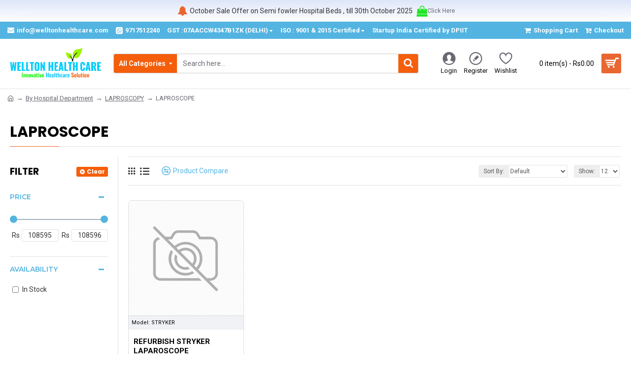

--- FILE ---
content_type: text/html; charset=utf-8
request_url: https://welltonhealthcare.com/By%20Hospital%20Department/LAPROSCOPY/%20LAPROSCOPE
body_size: 105488
content:
<!DOCTYPE html><html dir="ltr" lang="en" class="desktop mac chrome chrome131 webkit oc30 is-guest store-0 skin-1 desktop-header-active mobile-sticky route-product-category category-106 layout-3 one-column column-left" data-jv="3.0.37" data-ov="3.0.3.2"><head typeof="og:website"><meta charset="UTF-8"/><meta name="viewport" content="width=device-width, initial-scale=1.0"><meta http-equiv="X-UA-Compatible" content="IE=edge"><title> LAPROSCOPE</title><base href="https://welltonhealthcare.com/"/><meta name="description" content="
LAPROSCOPE"/><meta property="fb:app_id" content=""/><meta property="og:type" content="website"/><meta property="og:title" content=" LAPROSCOPE"/><meta property="og:url" content="https://welltonhealthcare.com/ LAPROSCOPE"/><meta property="og:image" content="https://welltonhealthcare.com/image/cache/placeholder-600x315w.png"/><meta property="og:image:width" content="600"/><meta property="og:image:height" content="315"/><meta property="og:description" content=""/><meta name="twitter:card" content="summary"/><meta name="twitter:title" content=" LAPROSCOPE"/><meta name="twitter:image" content="https://welltonhealthcare.com/image/cache/placeholder-200x200.png"/><meta name="twitter:image:width" content="200"/><meta name="twitter:image:height" content="200"/><meta name="twitter:description" content=""/> <script>window['Journal']={"isPopup":false,"isPhone":false,"isTablet":false,"isDesktop":true,"filterUrlValuesSeparator":",","countdownDay":"Day","countdownHour":"Hour","countdownMin":"Min","countdownSec":"Sec","globalPageColumnLeftTabletStatus":false,"globalPageColumnRightTabletStatus":false,"scrollTop":true,"scrollToTop":false,"notificationHideAfter":"5000","quickviewPageStyleCloudZoomStatus":true,"quickviewPageStyleAdditionalImagesCarousel":true,"quickviewPageStyleAdditionalImagesCarouselStyleSpeed":"500","quickviewPageStyleAdditionalImagesCarouselStyleAutoPlay":false,"quickviewPageStyleAdditionalImagesCarouselStylePauseOnHover":true,"quickviewPageStyleAdditionalImagesCarouselStyleDelay":"3000","quickviewPageStyleAdditionalImagesCarouselStyleLoop":false,"quickviewPageStyleAdditionalImagesHeightAdjustment":"5","quickviewPageStylePriceUpdate":true,"quickviewPageStyleOptionsSelect":"all","quickviewText":"Quickview","mobileHeaderOn":"tablet","subcategoriesCarouselStyleSpeed":"800","subcategoriesCarouselStyleAutoPlay":true,"subcategoriesCarouselStylePauseOnHover":true,"subcategoriesCarouselStyleDelay":"4000","subcategoriesCarouselStyleLoop":false,"productPageStyleImageCarouselStyleSpeed":"500","productPageStyleImageCarouselStyleAutoPlay":false,"productPageStyleImageCarouselStylePauseOnHover":true,"productPageStyleImageCarouselStyleDelay":"3000","productPageStyleImageCarouselStyleLoop":false,"productPageStyleCloudZoomStatus":true,"productPageStyleCloudZoomPosition":"inner","productPageStyleAdditionalImagesCarousel":true,"productPageStyleAdditionalImagesCarouselStyleSpeed":"500","productPageStyleAdditionalImagesCarouselStyleAutoPlay":false,"productPageStyleAdditionalImagesCarouselStylePauseOnHover":true,"productPageStyleAdditionalImagesCarouselStyleDelay":"3000","productPageStyleAdditionalImagesCarouselStyleLoop":false,"productPageStyleAdditionalImagesHeightAdjustment":"","productPageStylePriceUpdate":true,"productPageStyleOptionsSelect":"all","infiniteScrollStatus":true,"infiniteScrollOffset":"4","infiniteScrollLoadPrev":"Load Previous Products","infiniteScrollLoadNext":"Load Next Products","infiniteScrollLoading":"Loading...","infiniteScrollNoneLeft":"You have reached the end of the list.","headerHeight":"","headerCompactHeight":"50","mobileMenuOn":"","searchStyleSearchAutoSuggestStatus":true,"searchStyleSearchAutoSuggestDescription":true,"headerMiniSearchDisplay":"default","stickyStatus":true,"stickyFullHomePadding":false,"stickyFullwidth":true,"stickyAt":"","stickyHeight":"","headerTopBarHeight":"35","topBarStatus":true,"headerType":"classic","headerMobileHeight":"80","headerMobileStickyStatus":true,"headerMobileTopBarVisibility":true,"headerMobileTopBarHeight":"30","checkoutUrl":"https:\/\/welltonhealthcare.com\/index.php?route=checkout\/checkout","currency_left":"Rs","currency_right":"","currency_decimal":".","currency_thousand":",","mobileFilterButtonText":"Filter Products","filterBase":"https:\/\/welltonhealthcare.com\/By Hospital Department\/LAPROSCOPY\/ LAPROSCOPE","notification":[{"m":137,"c":"017df752"}],"headerNotice":[{"m":56,"c":"4e47e19c"}],"columnsCount":1};</script> <script>(function(){if(Journal['isPhone']){return;}var wrappers=['search','cart','cart-content','logo','language','currency'];var documentClassList=document.documentElement.classList;function extractClassList(){return['desktop','tablet','phone','desktop-header-active','mobile-header-active','mobile-menu-active'].filter(function(cls){return documentClassList.contains(cls);});}function mqr(mqls,listener){Object.keys(mqls).forEach(function(k){mqls[k].addListener(listener);});listener();}function mobileMenu(){console.warn('mobile menu!');var element=document.querySelector('#main-menu');var wrapper=document.querySelector('.mobile-main-menu-wrapper');if(element&&wrapper){wrapper.appendChild(element);}var main_menu=document.querySelector('.main-menu');if(main_menu){main_menu.classList.add('accordion-menu');}document.querySelectorAll('.main-menu .dropdown-toggle').forEach(function(element){element.classList.remove('dropdown-toggle');element.classList.add('collapse-toggle');element.removeAttribute('data-toggle');});document.querySelectorAll('.main-menu .dropdown-menu').forEach(function(element){element.classList.remove('dropdown-menu');element.classList.remove('j-dropdown');element.classList.add('collapse');});}function desktopMenu(){console.warn('desktop menu!');var element=document.querySelector('#main-menu');var wrapper=document.querySelector('.desktop-main-menu-wrapper');if(element&&wrapper){wrapper.insertBefore(element,document.querySelector('#main-menu-2'));}var main_menu=document.querySelector('.main-menu');if(main_menu){main_menu.classList.remove('accordion-menu');}document.querySelectorAll('.main-menu .collapse-toggle').forEach(function(element){element.classList.add('dropdown-toggle');element.classList.remove('collapse-toggle');element.setAttribute('data-toggle','dropdown');});document.querySelectorAll('.main-menu .collapse').forEach(function(element){element.classList.add('dropdown-menu');element.classList.add('j-dropdown');element.classList.remove('collapse');});document.body.classList.remove('mobile-wrapper-open');}function mobileHeader(){console.warn('mobile header!');Object.keys(wrappers).forEach(function(k){var element=document.querySelector('#'+wrappers[k]);var wrapper=document.querySelector('.mobile-'+wrappers[k]+'-wrapper');if(element&&wrapper){wrapper.appendChild(element);}if(wrappers[k]==='cart-content'){if(element){element.classList.remove('j-dropdown');element.classList.remove('dropdown-menu');}}});var search=document.querySelector('#search');var cart=document.querySelector('#cart');if(search&&(Journal['searchStyle']==='full')){search.classList.remove('full-search');search.classList.add('mini-search');}if(cart&&(Journal['cartStyle']==='full')){cart.classList.remove('full-cart');cart.classList.add('mini-cart')}}function desktopHeader(){console.warn('desktop header!');Object.keys(wrappers).forEach(function(k){var element=document.querySelector('#'+wrappers[k]);var wrapper=document.querySelector('.desktop-'+wrappers[k]+'-wrapper');if(wrappers[k]==='cart-content'){if(element){element.classList.add('j-dropdown');element.classList.add('dropdown-menu');document.querySelector('#cart').appendChild(element);}}else{if(element&&wrapper){wrapper.appendChild(element);}}});var search=document.querySelector('#search');var cart=document.querySelector('#cart');if(search&&(Journal['searchStyle']==='full')){search.classList.remove('mini-search');search.classList.add('full-search');}if(cart&&(Journal['cartStyle']==='full')){cart.classList.remove('mini-cart');cart.classList.add('full-cart');}documentClassList.remove('mobile-cart-content-container-open');documentClassList.remove('mobile-main-menu-container-open');documentClassList.remove('mobile-overlay');}function moveElements(classList){if(classList.includes('mobile-header-active')){mobileHeader();mobileMenu();}else if(classList.includes('mobile-menu-active')){desktopHeader();mobileMenu();}else{desktopHeader();desktopMenu();}}var mqls={phone:window.matchMedia('(max-width: 768px)'),tablet:window.matchMedia('(max-width: 1023px)'),menu:window.matchMedia('(max-width: '+Journal['mobileMenuOn']+'px)')};mqr(mqls,function(){var oldClassList=extractClassList();if(Journal['isDesktop']){if(mqls.phone.matches){documentClassList.remove('desktop');documentClassList.remove('tablet');documentClassList.add('mobile');documentClassList.add('phone');}else if(mqls.tablet.matches){documentClassList.remove('desktop');documentClassList.remove('phone');documentClassList.add('mobile');documentClassList.add('tablet');}else{documentClassList.remove('mobile');documentClassList.remove('phone');documentClassList.remove('tablet');documentClassList.add('desktop');}if(documentClassList.contains('phone')||(documentClassList.contains('tablet')&&Journal['mobileHeaderOn']==='tablet')){documentClassList.remove('desktop-header-active');documentClassList.add('mobile-header-active');}else{documentClassList.remove('mobile-header-active');documentClassList.add('desktop-header-active');}}if(documentClassList.contains('desktop-header-active')&&mqls.menu.matches){documentClassList.add('mobile-menu-active');}else{documentClassList.remove('mobile-menu-active');}var newClassList=extractClassList();if(oldClassList.join(' ')!==newClassList.join(' ')){if(document.readyState==='loading'){document.addEventListener('DOMContentLoaded',function(){moveElements(newClassList);});}else{moveElements(newClassList);}}});})();(function(){var cookies={};var style=document.createElement('style');var documentClassList=document.documentElement.classList;document.head.appendChild(style);document.cookie.split('; ').forEach(function(c){var cc=c.split('=');cookies[cc[0]]=cc[1];});if(Journal['popup']){for(var i in Journal['popup']){if(!cookies['p-'+Journal['popup'][i]['c']]){documentClassList.add('popup-open');documentClassList.add('popup-center');break;}}}if(Journal['notification']){for(var i in Journal['notification']){if(cookies['n-'+Journal['notification'][i]['c']]){style.sheet.insertRule('.module-notification-'+Journal['notification'][i]['m']+'{ display:none }');}}}if(Journal['headerNotice']){for(var i in Journal['headerNotice']){if(cookies['hn-'+Journal['headerNotice'][i]['c']]){style.sheet.insertRule('.module-header_notice-'+Journal['headerNotice'][i]['m']+'{ display:none }');}}}if(Journal['layoutNotice']){for(var i in Journal['layoutNotice']){if(cookies['ln-'+Journal['layoutNotice'][i]['c']]){style.sheet.insertRule('.module-layout_notice-'+Journal['layoutNotice'][i]['m']+'{ display:none }');}}}})();</script> <script>WebFontConfig={google:{families:["Montserrat:700,400,600:latin-ext","Poppins:700:latin-ext","Roboto:400,700:latin-ext"]}};</script> <style>@font-face{font-family:'Glyphicons Halflings';src:url(/catalog/view/javascript/bootstrap/fonts/glyphicons-halflings-regular.eot);src:url(/catalog/view/javascript/bootstrap/fonts/glyphicons-halflings-regular.eot?#iefix) format('embedded-opentype') , url(/catalog/view/javascript/bootstrap/fonts/glyphicons-halflings-regular.woff2) format('woff2') , url(/catalog/view/javascript/bootstrap/fonts/glyphicons-halflings-regular.woff) format('woff') , url(/catalog/view/javascript/bootstrap/fonts/glyphicons-halflings-regular.ttf) format('truetype') , url(/catalog/view/javascript/bootstrap/fonts/glyphicons-halflings-regular.svg#glyphicons_halflingsregular) format('svg')}@font-face{font-family:'FontAwesome';src:url(/catalog/view/javascript/font-awesome/fonts/fontawesome-webfont.eot?v=4.7.0);src:url(/catalog/view/javascript/font-awesome/fonts/fontawesome-webfont.eot?#iefix&v=4.7.0) format('embedded-opentype') , url(/catalog/view/javascript/font-awesome/fonts/fontawesome-webfont.woff2?v=4.7.0) format('woff2') , url(/catalog/view/javascript/font-awesome/fonts/fontawesome-webfont.woff?v=4.7.0) format('woff') , url(/catalog/view/javascript/font-awesome/fonts/fontawesome-webfont.ttf?v=4.7.0) format('truetype') , url(/catalog/view/javascript/font-awesome/fonts/fontawesome-webfont.svg?v=4.7.0#fontawesomeregular) format('svg');font-weight:normal;font-style:normal}@font-face{font-family:'icomoon';src:url(/catalog/view/theme/journal3/icons/fonts/icomoon.ttf?gzj9ot) format('truetype') , url(/catalog/view/theme/journal3/icons/fonts/icomoon.woff?gzj9ot) format('woff') , url(/catalog/view/theme/journal3/icons/fonts/icomoon.svg?gzj9ot#icomoon) format('svg');font-weight:normal;font-style:normal}html{font-family:sans-serif;-webkit-text-size-adjust:100%;-ms-text-size-adjust:100%}body{margin:0}article,aside,details,figcaption,figure,footer,header,hgroup,main,menu,nav,section,summary{display:block}audio,canvas,progress,video{display:inline-block;vertical-align:baseline}audio:not([controls]){display:none;height:0}[hidden],template{display:none}a{background-color:transparent}a:active,a:hover{outline:0}abbr[title]{border-bottom:1px dotted}b,strong{font-weight:700}dfn{font-style:italic}h1{margin:.67em 0;font-size:2em}mark{color:#000;background:#ff0}small{font-size:80%}sub,sup{position:relative;font-size:75%;line-height:0;vertical-align:baseline}sup{top:-.5em}sub{bottom:-.25em}img{border:0}svg:not(:root){overflow:hidden}figure{margin:1em 40px}hr{height:0;-webkit-box-sizing:content-box;-moz-box-sizing:content-box;box-sizing:content-box}pre{overflow:auto}code,kbd,pre,samp{font-family:monospace,monospace;font-size:1em}button,input,optgroup,select,textarea{margin:0;font:inherit;color:inherit}button{overflow:visible}button,select{text-transform:none}button,html input[type="button"],input[type="reset"],input[type="submit"]{-webkit-appearance:button;cursor:pointer}button[disabled],html input[disabled]{cursor:default}button::-moz-focus-inner,input::-moz-focus-inner{padding:0;border:0}input{line-height:normal}input[type="checkbox"],input[type="radio"]{-webkit-box-sizing:border-box;-moz-box-sizing:border-box;box-sizing:border-box;padding:0}input[type="number"]::-webkit-inner-spin-button,input[type="number"]::-webkit-outer-spin-button{height:auto}input[type="search"]{-webkit-box-sizing:content-box;-moz-box-sizing:content-box;box-sizing:content-box;-webkit-appearance:textfield}input[type="search"]::-webkit-search-cancel-button,input[type="search"]::-webkit-search-decoration{-webkit-appearance:none}fieldset{padding:.35em .625em .75em;margin:0 2px;border:1px solid silver}legend{padding:0;border:0}textarea{overflow:auto}optgroup{font-weight:700}table{border-spacing:0;border-collapse:collapse}td,th{padding:0}@media print{*,:after,:before{color:#000!important;text-shadow:none!important;background:0 0!important;-webkit-box-shadow:none!important;box-shadow:none!important}a,a:visited{text-decoration:underline}a[href]:after{content:" (" attr(href) ")"}abbr[title]:after{content:" (" attr(title) ")"}a[href^="javascript:"]:after,a[href^="#"]:after{content:""}blockquote,pre{border:1px solid #999;page-break-inside:avoid}thead{display:table-header-group}img,tr{page-break-inside:avoid}img{max-width:100%!important}h2,h3,p{orphans:3;widows:3}h2,h3{page-break-after:avoid}.navbar{display:none}.btn>.caret,.dropup>.btn>.caret{border-top-color:#000!important}.label{border:1px solid #000}.table{border-collapse:collapse!important}.table td,.table th{background-color:#fff!important}.table-bordered td,.table-bordered th{border:1px solid #ddd!important}}.glyphicon{position:relative;top:1px;display:inline-block;font-family:'Glyphicons Halflings';font-style:normal;font-weight:400;line-height:1;-webkit-font-smoothing:antialiased;-moz-osx-font-smoothing:grayscale}.glyphicon-asterisk:before{content:"\2a"}.glyphicon-plus:before{content:"\2b"}.glyphicon-eur:before,.glyphicon-euro:before{content:"\20ac"}.glyphicon-minus:before{content:"\2212"}.glyphicon-cloud:before{content:"\2601"}.glyphicon-envelope:before{content:"\2709"}.glyphicon-pencil:before{content:"\270f"}.glyphicon-glass:before{content:"\e001"}.glyphicon-music:before{content:"\e002"}.glyphicon-search:before{content:"\e003"}.glyphicon-heart:before{content:"\e005"}.glyphicon-star:before{content:"\e006"}.glyphicon-star-empty:before{content:"\e007"}.glyphicon-user:before{content:"\e008"}.glyphicon-film:before{content:"\e009"}.glyphicon-th-large:before{content:"\e010"}.glyphicon-th:before{content:"\e011"}.glyphicon-th-list:before{content:"\e012"}.glyphicon-ok:before{content:"\e013"}.glyphicon-remove:before{content:"\e014"}.glyphicon-zoom-in:before{content:"\e015"}.glyphicon-zoom-out:before{content:"\e016"}.glyphicon-off:before{content:"\e017"}.glyphicon-signal:before{content:"\e018"}.glyphicon-cog:before{content:"\e019"}.glyphicon-trash:before{content:"\e020"}.glyphicon-home:before{content:"\e021"}.glyphicon-file:before{content:"\e022"}.glyphicon-time:before{content:"\e023"}.glyphicon-road:before{content:"\e024"}.glyphicon-download-alt:before{content:"\e025"}.glyphicon-download:before{content:"\e026"}.glyphicon-upload:before{content:"\e027"}.glyphicon-inbox:before{content:"\e028"}.glyphicon-play-circle:before{content:"\e029"}.glyphicon-repeat:before{content:"\e030"}.glyphicon-refresh:before{content:"\e031"}.glyphicon-list-alt:before{content:"\e032"}.glyphicon-lock:before{content:"\e033"}.glyphicon-flag:before{content:"\e034"}.glyphicon-headphones:before{content:"\e035"}.glyphicon-volume-off:before{content:"\e036"}.glyphicon-volume-down:before{content:"\e037"}.glyphicon-volume-up:before{content:"\e038"}.glyphicon-qrcode:before{content:"\e039"}.glyphicon-barcode:before{content:"\e040"}.glyphicon-tag:before{content:"\e041"}.glyphicon-tags:before{content:"\e042"}.glyphicon-book:before{content:"\e043"}.glyphicon-bookmark:before{content:"\e044"}.glyphicon-print:before{content:"\e045"}.glyphicon-camera:before{content:"\e046"}.glyphicon-font:before{content:"\e047"}.glyphicon-bold:before{content:"\e048"}.glyphicon-italic:before{content:"\e049"}.glyphicon-text-height:before{content:"\e050"}.glyphicon-text-width:before{content:"\e051"}.glyphicon-align-left:before{content:"\e052"}.glyphicon-align-center:before{content:"\e053"}.glyphicon-align-right:before{content:"\e054"}.glyphicon-align-justify:before{content:"\e055"}.glyphicon-list:before{content:"\e056"}.glyphicon-indent-left:before{content:"\e057"}.glyphicon-indent-right:before{content:"\e058"}.glyphicon-facetime-video:before{content:"\e059"}.glyphicon-picture:before{content:"\e060"}.glyphicon-map-marker:before{content:"\e062"}.glyphicon-adjust:before{content:"\e063"}.glyphicon-tint:before{content:"\e064"}.glyphicon-edit:before{content:"\e065"}.glyphicon-share:before{content:"\e066"}.glyphicon-check:before{content:"\e067"}.glyphicon-move:before{content:"\e068"}.glyphicon-step-backward:before{content:"\e069"}.glyphicon-fast-backward:before{content:"\e070"}.glyphicon-backward:before{content:"\e071"}.glyphicon-play:before{content:"\e072"}.glyphicon-pause:before{content:"\e073"}.glyphicon-stop:before{content:"\e074"}.glyphicon-forward:before{content:"\e075"}.glyphicon-fast-forward:before{content:"\e076"}.glyphicon-step-forward:before{content:"\e077"}.glyphicon-eject:before{content:"\e078"}.glyphicon-chevron-left:before{content:"\e079"}.glyphicon-chevron-right:before{content:"\e080"}.glyphicon-plus-sign:before{content:"\e081"}.glyphicon-minus-sign:before{content:"\e082"}.glyphicon-remove-sign:before{content:"\e083"}.glyphicon-ok-sign:before{content:"\e084"}.glyphicon-question-sign:before{content:"\e085"}.glyphicon-info-sign:before{content:"\e086"}.glyphicon-screenshot:before{content:"\e087"}.glyphicon-remove-circle:before{content:"\e088"}.glyphicon-ok-circle:before{content:"\e089"}.glyphicon-ban-circle:before{content:"\e090"}.glyphicon-arrow-left:before{content:"\e091"}.glyphicon-arrow-right:before{content:"\e092"}.glyphicon-arrow-up:before{content:"\e093"}.glyphicon-arrow-down:before{content:"\e094"}.glyphicon-share-alt:before{content:"\e095"}.glyphicon-resize-full:before{content:"\e096"}.glyphicon-resize-small:before{content:"\e097"}.glyphicon-exclamation-sign:before{content:"\e101"}.glyphicon-gift:before{content:"\e102"}.glyphicon-leaf:before{content:"\e103"}.glyphicon-fire:before{content:"\e104"}.glyphicon-eye-open:before{content:"\e105"}.glyphicon-eye-close:before{content:"\e106"}.glyphicon-warning-sign:before{content:"\e107"}.glyphicon-plane:before{content:"\e108"}.glyphicon-calendar:before{content:"\e109"}.glyphicon-random:before{content:"\e110"}.glyphicon-comment:before{content:"\e111"}.glyphicon-magnet:before{content:"\e112"}.glyphicon-chevron-up:before{content:"\e113"}.glyphicon-chevron-down:before{content:"\e114"}.glyphicon-retweet:before{content:"\e115"}.glyphicon-shopping-cart:before{content:"\e116"}.glyphicon-folder-close:before{content:"\e117"}.glyphicon-folder-open:before{content:"\e118"}.glyphicon-resize-vertical:before{content:"\e119"}.glyphicon-resize-horizontal:before{content:"\e120"}.glyphicon-hdd:before{content:"\e121"}.glyphicon-bullhorn:before{content:"\e122"}.glyphicon-bell:before{content:"\e123"}.glyphicon-certificate:before{content:"\e124"}.glyphicon-thumbs-up:before{content:"\e125"}.glyphicon-thumbs-down:before{content:"\e126"}.glyphicon-hand-right:before{content:"\e127"}.glyphicon-hand-left:before{content:"\e128"}.glyphicon-hand-up:before{content:"\e129"}.glyphicon-hand-down:before{content:"\e130"}.glyphicon-circle-arrow-right:before{content:"\e131"}.glyphicon-circle-arrow-left:before{content:"\e132"}.glyphicon-circle-arrow-up:before{content:"\e133"}.glyphicon-circle-arrow-down:before{content:"\e134"}.glyphicon-globe:before{content:"\e135"}.glyphicon-wrench:before{content:"\e136"}.glyphicon-tasks:before{content:"\e137"}.glyphicon-filter:before{content:"\e138"}.glyphicon-briefcase:before{content:"\e139"}.glyphicon-fullscreen:before{content:"\e140"}.glyphicon-dashboard:before{content:"\e141"}.glyphicon-paperclip:before{content:"\e142"}.glyphicon-heart-empty:before{content:"\e143"}.glyphicon-link:before{content:"\e144"}.glyphicon-phone:before{content:"\e145"}.glyphicon-pushpin:before{content:"\e146"}.glyphicon-usd:before{content:"\e148"}.glyphicon-gbp:before{content:"\e149"}.glyphicon-sort:before{content:"\e150"}.glyphicon-sort-by-alphabet:before{content:"\e151"}.glyphicon-sort-by-alphabet-alt:before{content:"\e152"}.glyphicon-sort-by-order:before{content:"\e153"}.glyphicon-sort-by-order-alt:before{content:"\e154"}.glyphicon-sort-by-attributes:before{content:"\e155"}.glyphicon-sort-by-attributes-alt:before{content:"\e156"}.glyphicon-unchecked:before{content:"\e157"}.glyphicon-expand:before{content:"\e158"}.glyphicon-collapse-down:before{content:"\e159"}.glyphicon-collapse-up:before{content:"\e160"}.glyphicon-log-in:before{content:"\e161"}.glyphicon-flash:before{content:"\e162"}.glyphicon-log-out:before{content:"\e163"}.glyphicon-new-window:before{content:"\e164"}.glyphicon-record:before{content:"\e165"}.glyphicon-save:before{content:"\e166"}.glyphicon-open:before{content:"\e167"}.glyphicon-saved:before{content:"\e168"}.glyphicon-import:before{content:"\e169"}.glyphicon-export:before{content:"\e170"}.glyphicon-send:before{content:"\e171"}.glyphicon-floppy-disk:before{content:"\e172"}.glyphicon-floppy-saved:before{content:"\e173"}.glyphicon-floppy-remove:before{content:"\e174"}.glyphicon-floppy-save:before{content:"\e175"}.glyphicon-floppy-open:before{content:"\e176"}.glyphicon-credit-card:before{content:"\e177"}.glyphicon-transfer:before{content:"\e178"}.glyphicon-cutlery:before{content:"\e179"}.glyphicon-header:before{content:"\e180"}.glyphicon-compressed:before{content:"\e181"}.glyphicon-earphone:before{content:"\e182"}.glyphicon-phone-alt:before{content:"\e183"}.glyphicon-tower:before{content:"\e184"}.glyphicon-stats:before{content:"\e185"}.glyphicon-sd-video:before{content:"\e186"}.glyphicon-hd-video:before{content:"\e187"}.glyphicon-subtitles:before{content:"\e188"}.glyphicon-sound-stereo:before{content:"\e189"}.glyphicon-sound-dolby:before{content:"\e190"}.glyphicon-sound-5-1:before{content:"\e191"}.glyphicon-sound-6-1:before{content:"\e192"}.glyphicon-sound-7-1:before{content:"\e193"}.glyphicon-copyright-mark:before{content:"\e194"}.glyphicon-registration-mark:before{content:"\e195"}.glyphicon-cloud-download:before{content:"\e197"}.glyphicon-cloud-upload:before{content:"\e198"}.glyphicon-tree-conifer:before{content:"\e199"}.glyphicon-tree-deciduous:before{content:"\e200"}.glyphicon-cd:before{content:"\e201"}.glyphicon-save-file:before{content:"\e202"}.glyphicon-open-file:before{content:"\e203"}.glyphicon-level-up:before{content:"\e204"}.glyphicon-copy:before{content:"\e205"}.glyphicon-paste:before{content:"\e206"}.glyphicon-alert:before{content:"\e209"}.glyphicon-equalizer:before{content:"\e210"}.glyphicon-king:before{content:"\e211"}.glyphicon-queen:before{content:"\e212"}.glyphicon-pawn:before{content:"\e213"}.glyphicon-bishop:before{content:"\e214"}.glyphicon-knight:before{content:"\e215"}.glyphicon-baby-formula:before{content:"\e216"}.glyphicon-tent:before{content:"\26fa"}.glyphicon-blackboard:before{content:"\e218"}.glyphicon-bed:before{content:"\e219"}.glyphicon-apple:before{content:"\f8ff"}.glyphicon-erase:before{content:"\e221"}.glyphicon-hourglass:before{content:"\231b"}.glyphicon-lamp:before{content:"\e223"}.glyphicon-duplicate:before{content:"\e224"}.glyphicon-piggy-bank:before{content:"\e225"}.glyphicon-scissors:before{content:"\e226"}.glyphicon-bitcoin:before{content:"\e227"}.glyphicon-btc:before{content:"\e227"}.glyphicon-xbt:before{content:"\e227"}.glyphicon-yen:before{content:"\00a5"}.glyphicon-jpy:before{content:"\00a5"}.glyphicon-ruble:before{content:"\20bd"}.glyphicon-rub:before{content:"\20bd"}.glyphicon-scale:before{content:"\e230"}.glyphicon-ice-lolly:before{content:"\e231"}.glyphicon-ice-lolly-tasted:before{content:"\e232"}.glyphicon-education:before{content:"\e233"}.glyphicon-option-horizontal:before{content:"\e234"}.glyphicon-option-vertical:before{content:"\e235"}.glyphicon-menu-hamburger:before{content:"\e236"}.glyphicon-modal-window:before{content:"\e237"}.glyphicon-oil:before{content:"\e238"}.glyphicon-grain:before{content:"\e239"}.glyphicon-sunglasses:before{content:"\e240"}.glyphicon-text-size:before{content:"\e241"}.glyphicon-text-color:before{content:"\e242"}.glyphicon-text-background:before{content:"\e243"}.glyphicon-object-align-top:before{content:"\e244"}.glyphicon-object-align-bottom:before{content:"\e245"}.glyphicon-object-align-horizontal:before{content:"\e246"}.glyphicon-object-align-left:before{content:"\e247"}.glyphicon-object-align-vertical:before{content:"\e248"}.glyphicon-object-align-right:before{content:"\e249"}.glyphicon-triangle-right:before{content:"\e250"}.glyphicon-triangle-left:before{content:"\e251"}.glyphicon-triangle-bottom:before{content:"\e252"}.glyphicon-triangle-top:before{content:"\e253"}.glyphicon-console:before{content:"\e254"}.glyphicon-superscript:before{content:"\e255"}.glyphicon-subscript:before{content:"\e256"}.glyphicon-menu-left:before{content:"\e257"}.glyphicon-menu-right:before{content:"\e258"}.glyphicon-menu-down:before{content:"\e259"}.glyphicon-menu-up:before{content:"\e260"}*{-webkit-box-sizing:border-box;-moz-box-sizing:border-box;box-sizing:border-box}:after,:before{-webkit-box-sizing:border-box;-moz-box-sizing:border-box;box-sizing:border-box}html{font-size:10px;-webkit-tap-highlight-color:rgba(0,0,0,0)}body{font-family:"Helvetica Neue",Helvetica,Arial,sans-serif;font-size:14px;line-height:1.42857143;color:#333;background-color:#fff}button,input,select,textarea{font-family:inherit;font-size:inherit;line-height:inherit}a{color:#337ab7;text-decoration:none}a:focus,a:hover{color:#23527c;text-decoration:underline}a:focus{outline:thin dotted;outline:5px auto -webkit-focus-ring-color;outline-offset:-2px}figure{margin:0}img{vertical-align:middle}.carousel-inner>.item>a>img,.carousel-inner>.item>img,.img-responsive,.thumbnail a>img,.thumbnail>img{display:block;max-width:100%;height:auto}.img-rounded{border-radius:6px}.img-thumbnail{display:inline-block;max-width:100%;height:auto;padding:4px;line-height:1.42857143;background-color:#fff;border:1px solid #ddd;border-radius:4px;-webkit-transition:all .2s ease-in-out;-o-transition:all .2s ease-in-out;transition:all .2s ease-in-out}.img-circle{border-radius:50%}hr{margin-top:20px;margin-bottom:20px;border:0;border-top:1px solid #eee}.sr-only{position:absolute;width:1px;height:1px;padding:0;margin:-1px;overflow:hidden;clip:rect(0,0,0,0);border:0}.sr-only-focusable:active,.sr-only-focusable:focus{position:static;width:auto;height:auto;margin:0;overflow:visible;clip:auto}[role="button"]{cursor:pointer}.h1,.h2,.h3,.h4,.h5,.h6,h1,h2,h3,h4,h5,h6{font-family:inherit;font-weight:500;line-height:1.1;color:inherit}.h1 .small,.h1 small,.h2 .small,.h2 small,.h3 .small,.h3 small,.h4 .small,.h4 small,.h5 .small,.h5 small,.h6 .small,.h6 small,h1 .small,h1 small,h2 .small,h2 small,h3 .small,h3 small,h4 .small,h4 small,h5 .small,h5 small,h6 .small,h6 small{font-weight:400;line-height:1;color:#777}.h1,.h2,.h3,h1,h2,h3{margin-top:20px;margin-bottom:10px}.h1 .small,.h1 small,.h2 .small,.h2 small,.h3 .small,.h3 small,h1 .small,h1 small,h2 .small,h2 small,h3 .small,h3 small{font-size:65%}.h4,.h5,.h6,h4,h5,h6{margin-top:10px;margin-bottom:10px}.h4 .small,.h4 small,.h5 .small,.h5 small,.h6 .small,.h6 small,h4 .small,h4 small,h5 .small,h5 small,h6 .small,h6 small{font-size:75%}.h1,h1{font-size:36px}.h2,h2{font-size:30px}.h3,h3{font-size:24px}.h4,h4{font-size:18px}.h5,h5{font-size:14px}.h6,h6{font-size:12px}p{margin:0 0 10px}.lead{margin-bottom:20px;font-size:16px;font-weight:300;line-height:1.4}@media (min-width:768px){.lead{font-size:21px}}.small,small{font-size:85%}.mark,mark{padding:.2em;background-color:#fcf8e3}.text-left{text-align:left}.text-right{text-align:right}.text-center{text-align:center}.text-justify{text-align:justify}.text-nowrap{white-space:nowrap}.text-lowercase{text-transform:lowercase}.text-uppercase{text-transform:uppercase}.text-capitalize{text-transform:capitalize}.text-muted{color:#777}.text-primary{color:#337ab7}a.text-primary:focus,a.text-primary:hover{color:#286090}.text-success{color:#3c763d}a.text-success:focus,a.text-success:hover{color:#2b542c}.text-info{color:#31708f}a.text-info:focus,a.text-info:hover{color:#245269}.text-warning{color:#8a6d3b}a.text-warning:focus,a.text-warning:hover{color:#66512c}.text-danger{color:#a94442}a.text-danger:focus,a.text-danger:hover{color:#843534}.bg-primary{color:#fff;background-color:#337ab7}a.bg-primary:focus,a.bg-primary:hover{background-color:#286090}.bg-success{background-color:#dff0d8}a.bg-success:focus,a.bg-success:hover{background-color:#c1e2b3}.bg-info{background-color:#d9edf7}a.bg-info:focus,a.bg-info:hover{background-color:#afd9ee}.bg-warning{background-color:#fcf8e3}a.bg-warning:focus,a.bg-warning:hover{background-color:#f7ecb5}.bg-danger{background-color:#f2dede}a.bg-danger:focus,a.bg-danger:hover{background-color:#e4b9b9}.page-header{padding-bottom:9px;margin:40px 0 20px;border-bottom:1px solid #eee}ol,ul{margin-top:0;margin-bottom:10px}ol ol,ol ul,ul ol,ul ul{margin-bottom:0}.list-unstyled{padding-left:0;list-style:none}.list-inline{padding-left:0;margin-left:-5px;list-style:none}.list-inline>li{display:inline-block;padding-right:5px;padding-left:5px}dl{margin-top:0;margin-bottom:20px}dd,dt{line-height:1.42857143}dt{font-weight:700}dd{margin-left:0}@media (min-width:768px){.dl-horizontal dt{float:left;width:160px;overflow:hidden;clear:left;text-align:right;text-overflow:ellipsis;white-space:nowrap}.dl-horizontal dd{margin-left:180px}}abbr[data-original-title],abbr[title]{cursor:help;border-bottom:1px dotted #777}.initialism{font-size:90%;text-transform:uppercase}blockquote{padding:10px 20px;margin:0 0 20px;font-size:17.5px;border-left:5px solid #eee}blockquote ol:last-child,blockquote p:last-child,blockquote ul:last-child{margin-bottom:0}blockquote .small,blockquote footer,blockquote small{display:block;font-size:80%;line-height:1.42857143;color:#777}blockquote .small:before,blockquote footer:before,blockquote small:before{content:'\2014 \00A0'}.blockquote-reverse,blockquote.pull-right{padding-right:15px;padding-left:0;text-align:right;border-right:5px solid #eee;border-left:0}.blockquote-reverse .small:before,.blockquote-reverse footer:before,.blockquote-reverse small:before,blockquote.pull-right .small:before,blockquote.pull-right footer:before,blockquote.pull-right small:before{content:''}.blockquote-reverse .small:after,.blockquote-reverse footer:after,.blockquote-reverse small:after,blockquote.pull-right .small:after,blockquote.pull-right footer:after,blockquote.pull-right small:after{content:'\00A0 \2014'}address{margin-bottom:20px;font-style:normal;line-height:1.42857143}code,kbd,pre,samp{font-family:Menlo,Monaco,Consolas,"Courier New",monospace}code{padding:2px 4px;font-size:90%;color:#c7254e;background-color:#f9f2f4;border-radius:4px}kbd{padding:2px 4px;font-size:90%;color:#fff;background-color:#333;border-radius:3px;-webkit-box-shadow:inset 0 -1px 0 rgba(0,0,0,.25);box-shadow:inset 0 -1px 0 rgba(0,0,0,.25)}kbd kbd{padding:0;font-size:100%;font-weight:700;-webkit-box-shadow:none;box-shadow:none}pre{display:block;padding:9.5px;margin:0 0 10px;font-size:13px;line-height:1.42857143;color:#333;word-break:break-all;word-wrap:break-word;background-color:#f5f5f5;border:1px solid #ccc;border-radius:4px}pre code{padding:0;font-size:inherit;color:inherit;white-space:pre-wrap;background-color:transparent;border-radius:0}.pre-scrollable{max-height:340px;overflow-y:scroll}.container{padding-right:15px;padding-left:15px;margin-right:auto;margin-left:auto}@media (min-width:768px){.container{width:750px}}@media (min-width:992px){.container{width:970px}}@media (min-width:1200px){.container{width:1170px}}.container-fluid{padding-right:15px;padding-left:15px;margin-right:auto;margin-left:auto}.row{margin-right:-15px;margin-left:-15px}.col-lg-1,.col-lg-10,.col-lg-11,.col-lg-12,.col-lg-2,.col-lg-3,.col-lg-4,.col-lg-5,.col-lg-6,.col-lg-7,.col-lg-8,.col-lg-9,.col-md-1,.col-md-10,.col-md-11,.col-md-12,.col-md-2,.col-md-3,.col-md-4,.col-md-5,.col-md-6,.col-md-7,.col-md-8,.col-md-9,.col-sm-1,.col-sm-10,.col-sm-11,.col-sm-12,.col-sm-2,.col-sm-3,.col-sm-4,.col-sm-5,.col-sm-6,.col-sm-7,.col-sm-8,.col-sm-9,.col-xs-1,.col-xs-10,.col-xs-11,.col-xs-12,.col-xs-2,.col-xs-3,.col-xs-4,.col-xs-5,.col-xs-6,.col-xs-7,.col-xs-8,.col-xs-9{position:relative;min-height:1px;padding-right:15px;padding-left:15px}.col-xs-1,.col-xs-10,.col-xs-11,.col-xs-12,.col-xs-2,.col-xs-3,.col-xs-4,.col-xs-5,.col-xs-6,.col-xs-7,.col-xs-8,.col-xs-9{float:left}.col-xs-12{width:100%}.col-xs-11{width:91.66666667%}.col-xs-10{width:83.33333333%}.col-xs-9{width:75%}.col-xs-8{width:66.66666667%}.col-xs-7{width:58.33333333%}.col-xs-6{width:50%}.col-xs-5{width:41.66666667%}.col-xs-4{width:33.33333333%}.col-xs-3{width:25%}.col-xs-2{width:16.66666667%}.col-xs-1{width:8.33333333%}.col-xs-pull-12{right:100%}.col-xs-pull-11{right:91.66666667%}.col-xs-pull-10{right:83.33333333%}.col-xs-pull-9{right:75%}.col-xs-pull-8{right:66.66666667%}.col-xs-pull-7{right:58.33333333%}.col-xs-pull-6{right:50%}.col-xs-pull-5{right:41.66666667%}.col-xs-pull-4{right:33.33333333%}.col-xs-pull-3{right:25%}.col-xs-pull-2{right:16.66666667%}.col-xs-pull-1{right:8.33333333%}.col-xs-pull-0{right:auto}.col-xs-push-12{left:100%}.col-xs-push-11{left:91.66666667%}.col-xs-push-10{left:83.33333333%}.col-xs-push-9{left:75%}.col-xs-push-8{left:66.66666667%}.col-xs-push-7{left:58.33333333%}.col-xs-push-6{left:50%}.col-xs-push-5{left:41.66666667%}.col-xs-push-4{left:33.33333333%}.col-xs-push-3{left:25%}.col-xs-push-2{left:16.66666667%}.col-xs-push-1{left:8.33333333%}.col-xs-push-0{left:auto}.col-xs-offset-12{margin-left:100%}.col-xs-offset-11{margin-left:91.66666667%}.col-xs-offset-10{margin-left:83.33333333%}.col-xs-offset-9{margin-left:75%}.col-xs-offset-8{margin-left:66.66666667%}.col-xs-offset-7{margin-left:58.33333333%}.col-xs-offset-6{margin-left:50%}.col-xs-offset-5{margin-left:41.66666667%}.col-xs-offset-4{margin-left:33.33333333%}.col-xs-offset-3{margin-left:25%}.col-xs-offset-2{margin-left:16.66666667%}.col-xs-offset-1{margin-left:8.33333333%}.col-xs-offset-0{margin-left:0}@media (min-width:768px){.col-sm-1,.col-sm-10,.col-sm-11,.col-sm-12,.col-sm-2,.col-sm-3,.col-sm-4,.col-sm-5,.col-sm-6,.col-sm-7,.col-sm-8,.col-sm-9{float:left}.col-sm-12{width:100%}.col-sm-11{width:91.66666667%}.col-sm-10{width:83.33333333%}.col-sm-9{width:75%}.col-sm-8{width:66.66666667%}.col-sm-7{width:58.33333333%}.col-sm-6{width:50%}.col-sm-5{width:41.66666667%}.col-sm-4{width:33.33333333%}.col-sm-3{width:25%}.col-sm-2{width:16.66666667%}.col-sm-1{width:8.33333333%}.col-sm-pull-12{right:100%}.col-sm-pull-11{right:91.66666667%}.col-sm-pull-10{right:83.33333333%}.col-sm-pull-9{right:75%}.col-sm-pull-8{right:66.66666667%}.col-sm-pull-7{right:58.33333333%}.col-sm-pull-6{right:50%}.col-sm-pull-5{right:41.66666667%}.col-sm-pull-4{right:33.33333333%}.col-sm-pull-3{right:25%}.col-sm-pull-2{right:16.66666667%}.col-sm-pull-1{right:8.33333333%}.col-sm-pull-0{right:auto}.col-sm-push-12{left:100%}.col-sm-push-11{left:91.66666667%}.col-sm-push-10{left:83.33333333%}.col-sm-push-9{left:75%}.col-sm-push-8{left:66.66666667%}.col-sm-push-7{left:58.33333333%}.col-sm-push-6{left:50%}.col-sm-push-5{left:41.66666667%}.col-sm-push-4{left:33.33333333%}.col-sm-push-3{left:25%}.col-sm-push-2{left:16.66666667%}.col-sm-push-1{left:8.33333333%}.col-sm-push-0{left:auto}.col-sm-offset-12{margin-left:100%}.col-sm-offset-11{margin-left:91.66666667%}.col-sm-offset-10{margin-left:83.33333333%}.col-sm-offset-9{margin-left:75%}.col-sm-offset-8{margin-left:66.66666667%}.col-sm-offset-7{margin-left:58.33333333%}.col-sm-offset-6{margin-left:50%}.col-sm-offset-5{margin-left:41.66666667%}.col-sm-offset-4{margin-left:33.33333333%}.col-sm-offset-3{margin-left:25%}.col-sm-offset-2{margin-left:16.66666667%}.col-sm-offset-1{margin-left:8.33333333%}.col-sm-offset-0{margin-left:0}}@media (min-width:992px){.col-md-1,.col-md-10,.col-md-11,.col-md-12,.col-md-2,.col-md-3,.col-md-4,.col-md-5,.col-md-6,.col-md-7,.col-md-8,.col-md-9{float:left}.col-md-12{width:100%}.col-md-11{width:91.66666667%}.col-md-10{width:83.33333333%}.col-md-9{width:75%}.col-md-8{width:66.66666667%}.col-md-7{width:58.33333333%}.col-md-6{width:50%}.col-md-5{width:41.66666667%}.col-md-4{width:33.33333333%}.col-md-3{width:25%}.col-md-2{width:16.66666667%}.col-md-1{width:8.33333333%}.col-md-pull-12{right:100%}.col-md-pull-11{right:91.66666667%}.col-md-pull-10{right:83.33333333%}.col-md-pull-9{right:75%}.col-md-pull-8{right:66.66666667%}.col-md-pull-7{right:58.33333333%}.col-md-pull-6{right:50%}.col-md-pull-5{right:41.66666667%}.col-md-pull-4{right:33.33333333%}.col-md-pull-3{right:25%}.col-md-pull-2{right:16.66666667%}.col-md-pull-1{right:8.33333333%}.col-md-pull-0{right:auto}.col-md-push-12{left:100%}.col-md-push-11{left:91.66666667%}.col-md-push-10{left:83.33333333%}.col-md-push-9{left:75%}.col-md-push-8{left:66.66666667%}.col-md-push-7{left:58.33333333%}.col-md-push-6{left:50%}.col-md-push-5{left:41.66666667%}.col-md-push-4{left:33.33333333%}.col-md-push-3{left:25%}.col-md-push-2{left:16.66666667%}.col-md-push-1{left:8.33333333%}.col-md-push-0{left:auto}.col-md-offset-12{margin-left:100%}.col-md-offset-11{margin-left:91.66666667%}.col-md-offset-10{margin-left:83.33333333%}.col-md-offset-9{margin-left:75%}.col-md-offset-8{margin-left:66.66666667%}.col-md-offset-7{margin-left:58.33333333%}.col-md-offset-6{margin-left:50%}.col-md-offset-5{margin-left:41.66666667%}.col-md-offset-4{margin-left:33.33333333%}.col-md-offset-3{margin-left:25%}.col-md-offset-2{margin-left:16.66666667%}.col-md-offset-1{margin-left:8.33333333%}.col-md-offset-0{margin-left:0}}@media (min-width:1200px){.col-lg-1,.col-lg-10,.col-lg-11,.col-lg-12,.col-lg-2,.col-lg-3,.col-lg-4,.col-lg-5,.col-lg-6,.col-lg-7,.col-lg-8,.col-lg-9{float:left}.col-lg-12{width:100%}.col-lg-11{width:91.66666667%}.col-lg-10{width:83.33333333%}.col-lg-9{width:75%}.col-lg-8{width:66.66666667%}.col-lg-7{width:58.33333333%}.col-lg-6{width:50%}.col-lg-5{width:41.66666667%}.col-lg-4{width:33.33333333%}.col-lg-3{width:25%}.col-lg-2{width:16.66666667%}.col-lg-1{width:8.33333333%}.col-lg-pull-12{right:100%}.col-lg-pull-11{right:91.66666667%}.col-lg-pull-10{right:83.33333333%}.col-lg-pull-9{right:75%}.col-lg-pull-8{right:66.66666667%}.col-lg-pull-7{right:58.33333333%}.col-lg-pull-6{right:50%}.col-lg-pull-5{right:41.66666667%}.col-lg-pull-4{right:33.33333333%}.col-lg-pull-3{right:25%}.col-lg-pull-2{right:16.66666667%}.col-lg-pull-1{right:8.33333333%}.col-lg-pull-0{right:auto}.col-lg-push-12{left:100%}.col-lg-push-11{left:91.66666667%}.col-lg-push-10{left:83.33333333%}.col-lg-push-9{left:75%}.col-lg-push-8{left:66.66666667%}.col-lg-push-7{left:58.33333333%}.col-lg-push-6{left:50%}.col-lg-push-5{left:41.66666667%}.col-lg-push-4{left:33.33333333%}.col-lg-push-3{left:25%}.col-lg-push-2{left:16.66666667%}.col-lg-push-1{left:8.33333333%}.col-lg-push-0{left:auto}.col-lg-offset-12{margin-left:100%}.col-lg-offset-11{margin-left:91.66666667%}.col-lg-offset-10{margin-left:83.33333333%}.col-lg-offset-9{margin-left:75%}.col-lg-offset-8{margin-left:66.66666667%}.col-lg-offset-7{margin-left:58.33333333%}.col-lg-offset-6{margin-left:50%}.col-lg-offset-5{margin-left:41.66666667%}.col-lg-offset-4{margin-left:33.33333333%}.col-lg-offset-3{margin-left:25%}.col-lg-offset-2{margin-left:16.66666667%}.col-lg-offset-1{margin-left:8.33333333%}.col-lg-offset-0{margin-left:0}}table{background-color:transparent}caption{padding-top:8px;padding-bottom:8px;color:#777;text-align:left}th{text-align:left}.table{width:100%;max-width:100%;margin-bottom:20px}.table>tbody>tr>td,.table>tbody>tr>th,.table>tfoot>tr>td,.table>tfoot>tr>th,.table>thead>tr>td,.table>thead>tr>th{padding:8px;line-height:1.42857143;vertical-align:top;border-top:1px solid #ddd}.table>thead>tr>th{vertical-align:bottom;border-bottom:2px solid #ddd}.table>caption+thead>tr:first-child>td,.table>caption+thead>tr:first-child>th,.table>colgroup+thead>tr:first-child>td,.table>colgroup+thead>tr:first-child>th,.table>thead:first-child>tr:first-child>td,.table>thead:first-child>tr:first-child>th{border-top:0}.table>tbody+tbody{border-top:2px solid #ddd}.table .table{background-color:#fff}.table-condensed>tbody>tr>td,.table-condensed>tbody>tr>th,.table-condensed>tfoot>tr>td,.table-condensed>tfoot>tr>th,.table-condensed>thead>tr>td,.table-condensed>thead>tr>th{padding:5px}.table-bordered{border:1px solid #ddd}.table-bordered>tbody>tr>td,.table-bordered>tbody>tr>th,.table-bordered>tfoot>tr>td,.table-bordered>tfoot>tr>th,.table-bordered>thead>tr>td,.table-bordered>thead>tr>th{border:1px solid #ddd}.table-bordered>thead>tr>td,.table-bordered>thead>tr>th{border-bottom-width:2px}.table-striped>tbody>tr:nth-of-type(odd){background-color:#f9f9f9}.table-hover>tbody>tr:hover{background-color:#f5f5f5}table col[class*="col-"]{position:static;display:table-column;float:none}table td[class*="col-"],table th[class*="col-"]{position:static;display:table-cell;float:none}.table>tbody>tr.active>td,.table>tbody>tr.active>th,.table>tbody>tr>td.active,.table>tbody>tr>th.active,.table>tfoot>tr.active>td,.table>tfoot>tr.active>th,.table>tfoot>tr>td.active,.table>tfoot>tr>th.active,.table>thead>tr.active>td,.table>thead>tr.active>th,.table>thead>tr>td.active,.table>thead>tr>th.active{background-color:#f5f5f5}.table-hover>tbody>tr.active:hover>td,.table-hover>tbody>tr.active:hover>th,.table-hover>tbody>tr:hover>.active,.table-hover>tbody>tr>td.active:hover,.table-hover>tbody>tr>th.active:hover{background-color:#e8e8e8}.table>tbody>tr.success>td,.table>tbody>tr.success>th,.table>tbody>tr>td.success,.table>tbody>tr>th.success,.table>tfoot>tr.success>td,.table>tfoot>tr.success>th,.table>tfoot>tr>td.success,.table>tfoot>tr>th.success,.table>thead>tr.success>td,.table>thead>tr.success>th,.table>thead>tr>td.success,.table>thead>tr>th.success{background-color:#dff0d8}.table-hover>tbody>tr.success:hover>td,.table-hover>tbody>tr.success:hover>th,.table-hover>tbody>tr:hover>.success,.table-hover>tbody>tr>td.success:hover,.table-hover>tbody>tr>th.success:hover{background-color:#d0e9c6}.table>tbody>tr.info>td,.table>tbody>tr.info>th,.table>tbody>tr>td.info,.table>tbody>tr>th.info,.table>tfoot>tr.info>td,.table>tfoot>tr.info>th,.table>tfoot>tr>td.info,.table>tfoot>tr>th.info,.table>thead>tr.info>td,.table>thead>tr.info>th,.table>thead>tr>td.info,.table>thead>tr>th.info{background-color:#d9edf7}.table-hover>tbody>tr.info:hover>td,.table-hover>tbody>tr.info:hover>th,.table-hover>tbody>tr:hover>.info,.table-hover>tbody>tr>td.info:hover,.table-hover>tbody>tr>th.info:hover{background-color:#c4e3f3}.table>tbody>tr.warning>td,.table>tbody>tr.warning>th,.table>tbody>tr>td.warning,.table>tbody>tr>th.warning,.table>tfoot>tr.warning>td,.table>tfoot>tr.warning>th,.table>tfoot>tr>td.warning,.table>tfoot>tr>th.warning,.table>thead>tr.warning>td,.table>thead>tr.warning>th,.table>thead>tr>td.warning,.table>thead>tr>th.warning{background-color:#fcf8e3}.table-hover>tbody>tr.warning:hover>td,.table-hover>tbody>tr.warning:hover>th,.table-hover>tbody>tr:hover>.warning,.table-hover>tbody>tr>td.warning:hover,.table-hover>tbody>tr>th.warning:hover{background-color:#faf2cc}.table>tbody>tr.danger>td,.table>tbody>tr.danger>th,.table>tbody>tr>td.danger,.table>tbody>tr>th.danger,.table>tfoot>tr.danger>td,.table>tfoot>tr.danger>th,.table>tfoot>tr>td.danger,.table>tfoot>tr>th.danger,.table>thead>tr.danger>td,.table>thead>tr.danger>th,.table>thead>tr>td.danger,.table>thead>tr>th.danger{background-color:#f2dede}.table-hover>tbody>tr.danger:hover>td,.table-hover>tbody>tr.danger:hover>th,.table-hover>tbody>tr:hover>.danger,.table-hover>tbody>tr>td.danger:hover,.table-hover>tbody>tr>th.danger:hover{background-color:#ebcccc}.table-responsive{min-height:.01%;overflow-x:auto}@media screen and (max-width:767px){.table-responsive{width:100%;margin-bottom:15px;overflow-y:hidden;-ms-overflow-style:-ms-autohiding-scrollbar;border:1px solid #ddd}.table-responsive>.table{margin-bottom:0}.table-responsive>.table>tbody>tr>td,.table-responsive>.table>tbody>tr>th,.table-responsive>.table>tfoot>tr>td,.table-responsive>.table>tfoot>tr>th,.table-responsive>.table>thead>tr>td,.table-responsive>.table>thead>tr>th{white-space:nowrap}.table-responsive>.table-bordered{border:0}.table-responsive>.table-bordered>tbody>tr>td:first-child,.table-responsive>.table-bordered>tbody>tr>th:first-child,.table-responsive>.table-bordered>tfoot>tr>td:first-child,.table-responsive>.table-bordered>tfoot>tr>th:first-child,.table-responsive>.table-bordered>thead>tr>td:first-child,.table-responsive>.table-bordered>thead>tr>th:first-child{border-left:0}.table-responsive>.table-bordered>tbody>tr>td:last-child,.table-responsive>.table-bordered>tbody>tr>th:last-child,.table-responsive>.table-bordered>tfoot>tr>td:last-child,.table-responsive>.table-bordered>tfoot>tr>th:last-child,.table-responsive>.table-bordered>thead>tr>td:last-child,.table-responsive>.table-bordered>thead>tr>th:last-child{border-right:0}.table-responsive>.table-bordered>tbody>tr:last-child>td,.table-responsive>.table-bordered>tbody>tr:last-child>th,.table-responsive>.table-bordered>tfoot>tr:last-child>td,.table-responsive>.table-bordered>tfoot>tr:last-child>th{border-bottom:0}}fieldset{min-width:0;padding:0;margin:0;border:0}legend{display:block;width:100%;padding:0;margin-bottom:20px;font-size:21px;line-height:inherit;color:#333;border:0;border-bottom:1px solid #e5e5e5}label{display:inline-block;max-width:100%;margin-bottom:5px;font-weight:700}input[type="search"]{-webkit-box-sizing:border-box;-moz-box-sizing:border-box;box-sizing:border-box}input[type="checkbox"],input[type="radio"]{margin:4px 0 0;margin-top:1px\9 ;line-height:normal}input[type="file"]{display:block}input[type="range"]{display:block;width:100%}select[multiple],select[size]{height:auto}input[type="file"]:focus,input[type="checkbox"]:focus,input[type="radio"]:focus{outline:thin dotted;outline:5px auto -webkit-focus-ring-color;outline-offset:-2px}output{display:block;padding-top:7px;font-size:14px;line-height:1.42857143;color:#555}.form-control{display:block;width:100%;height:34px;padding:6px 12px;font-size:14px;line-height:1.42857143;color:#555;background-color:#fff;background-image:none;border:1px solid #ccc;border-radius:4px;-webkit-box-shadow:inset 0 1px 1px rgba(0,0,0,.075);box-shadow:inset 0 1px 1px rgba(0,0,0,.075);-webkit-transition:border-color ease-in-out .15s , -webkit-box-shadow ease-in-out .15s;-o-transition:border-color ease-in-out .15s , box-shadow ease-in-out .15s;transition:border-color ease-in-out .15s , box-shadow ease-in-out .15s}.form-control:focus{border-color:#66afe9;outline:0;-webkit-box-shadow:inset 0 1px 1px rgba(0,0,0,.075) , 0 0 8px rgba(102,175,233,.6);box-shadow:inset 0 1px 1px rgba(0,0,0,.075) , 0 0 8px rgba(102,175,233,.6)}.form-control::-moz-placeholder{color:#999;opacity:1}.form-control:-ms-input-placeholder{color:#999}.form-control::-webkit-input-placeholder{color:#999}.form-control[disabled],.form-control[readonly],fieldset[disabled] .form-control{background-color:#eee;opacity:1}.form-control[disabled],fieldset[disabled] .form-control{cursor:not-allowed}textarea.form-control{height:auto}input[type="search"]{-webkit-appearance:none}@media screen and (-webkit-min-device-pixel-ratio:0){input[type="date"].form-control,input[type="time"].form-control,input[type="datetime-local"].form-control,input[type="month"].form-control{line-height:34px}.input-group-sm input[type="date"],.input-group-sm input[type="time"],.input-group-sm input[type="datetime-local"],.input-group-sm input[type="month"],input[type="date"].input-sm,input[type="time"].input-sm,input[type="datetime-local"].input-sm,input[type="month"].input-sm{line-height:30px}.input-group-lg input[type="date"],.input-group-lg input[type="time"],.input-group-lg input[type="datetime-local"],.input-group-lg input[type="month"],input[type="date"].input-lg,input[type="time"].input-lg,input[type="datetime-local"].input-lg,input[type="month"].input-lg{line-height:46px}}.form-group{margin-bottom:15px}.checkbox,.radio{position:relative;display:block;margin-top:10px;margin-bottom:10px}.checkbox label,.radio label{min-height:20px;padding-left:20px;margin-bottom:0;font-weight:400;cursor:pointer}.checkbox input[type="checkbox"],.checkbox-inline input[type="checkbox"],.radio input[type="radio"],.radio-inline input[type="radio"]{position:absolute;margin-top:4px\9 ;margin-left:-20px}.checkbox+.checkbox,.radio+.radio{margin-top:-5px}.checkbox-inline,.radio-inline{position:relative;display:inline-block;padding-left:20px;margin-bottom:0;font-weight:400;vertical-align:middle;cursor:pointer}.checkbox-inline+.checkbox-inline,.radio-inline+.radio-inline{margin-top:0;margin-left:10px}fieldset[disabled] input[type="checkbox"],fieldset[disabled] input[type="radio"],input[type="checkbox"].disabled,input[type="checkbox"][disabled],input[type="radio"].disabled,input[type="radio"][disabled]{cursor:not-allowed}.checkbox-inline.disabled,.radio-inline.disabled,fieldset[disabled] .checkbox-inline,fieldset[disabled] .radio-inline{cursor:not-allowed}.checkbox.disabled label,.radio.disabled label,fieldset[disabled] .checkbox label,fieldset[disabled] .radio label{cursor:not-allowed}.form-control-static{min-height:34px;padding-top:7px;padding-bottom:7px;margin-bottom:0}.form-control-static.input-lg,.form-control-static.input-sm{padding-right:0;padding-left:0}.input-sm{height:30px;padding:5px 10px;font-size:12px;line-height:1.5;border-radius:3px}select.input-sm{height:30px;line-height:30px}select[multiple].input-sm,textarea.input-sm{height:auto}.form-group-sm .form-control{height:30px;padding:5px 10px;font-size:12px;line-height:1.5;border-radius:3px}.form-group-sm select.form-control{height:30px;line-height:30px}.form-group-sm select[multiple].form-control,.form-group-sm textarea.form-control{height:auto}.form-group-sm .form-control-static{height:30px;min-height:32px;padding:6px 10px;font-size:12px;line-height:1.5}.input-lg{height:46px;padding:10px 16px;font-size:18px;line-height:1.3333333;border-radius:6px}select.input-lg{height:46px;line-height:46px}select[multiple].input-lg,textarea.input-lg{height:auto}.form-group-lg .form-control{height:46px;padding:10px 16px;font-size:18px;line-height:1.3333333;border-radius:6px}.form-group-lg select.form-control{height:46px;line-height:46px}.form-group-lg select[multiple].form-control,.form-group-lg textarea.form-control{height:auto}.form-group-lg .form-control-static{height:46px;min-height:38px;padding:11px 16px;font-size:18px;line-height:1.3333333}.has-feedback{position:relative}.has-feedback .form-control{padding-right:42.5px}.form-control-feedback{position:absolute;top:0;right:0;z-index:2;display:block;width:34px;height:34px;line-height:34px;text-align:center;pointer-events:none}.form-group-lg .form-control+.form-control-feedback,.input-group-lg+.form-control-feedback,.input-lg+.form-control-feedback{width:46px;height:46px;line-height:46px}.form-group-sm .form-control+.form-control-feedback,.input-group-sm+.form-control-feedback,.input-sm+.form-control-feedback{width:30px;height:30px;line-height:30px}.has-success .checkbox,.has-success .checkbox-inline,.has-success .control-label,.has-success .help-block,.has-success .radio,.has-success .radio-inline,.has-success.checkbox label,.has-success.checkbox-inline label,.has-success.radio label,.has-success.radio-inline label{color:#3c763d}.has-success .form-control{border-color:#3c763d;-webkit-box-shadow:inset 0 1px 1px rgba(0,0,0,.075);box-shadow:inset 0 1px 1px rgba(0,0,0,.075)}.has-success .form-control:focus{border-color:#2b542c;-webkit-box-shadow:inset 0 1px 1px rgba(0,0,0,.075) , 0 0 6px #67b168;box-shadow:inset 0 1px 1px rgba(0,0,0,.075) , 0 0 6px #67b168}.has-success .input-group-addon{color:#3c763d;background-color:#dff0d8;border-color:#3c763d}.has-success .form-control-feedback{color:#3c763d}.has-warning .checkbox,.has-warning .checkbox-inline,.has-warning .control-label,.has-warning .help-block,.has-warning .radio,.has-warning .radio-inline,.has-warning.checkbox label,.has-warning.checkbox-inline label,.has-warning.radio label,.has-warning.radio-inline label{color:#8a6d3b}.has-warning .form-control{border-color:#8a6d3b;-webkit-box-shadow:inset 0 1px 1px rgba(0,0,0,.075);box-shadow:inset 0 1px 1px rgba(0,0,0,.075)}.has-warning .form-control:focus{border-color:#66512c;-webkit-box-shadow:inset 0 1px 1px rgba(0,0,0,.075) , 0 0 6px #c0a16b;box-shadow:inset 0 1px 1px rgba(0,0,0,.075) , 0 0 6px #c0a16b}.has-warning .input-group-addon{color:#8a6d3b;background-color:#fcf8e3;border-color:#8a6d3b}.has-warning .form-control-feedback{color:#8a6d3b}.has-error .checkbox,.has-error .checkbox-inline,.has-error .control-label,.has-error .help-block,.has-error .radio,.has-error .radio-inline,.has-error.checkbox label,.has-error.checkbox-inline label,.has-error.radio label,.has-error.radio-inline label{color:#a94442}.has-error .form-control{border-color:#a94442;-webkit-box-shadow:inset 0 1px 1px rgba(0,0,0,.075);box-shadow:inset 0 1px 1px rgba(0,0,0,.075)}.has-error .form-control:focus{border-color:#843534;-webkit-box-shadow:inset 0 1px 1px rgba(0,0,0,.075) , 0 0 6px #ce8483;box-shadow:inset 0 1px 1px rgba(0,0,0,.075) , 0 0 6px #ce8483}.has-error .input-group-addon{color:#a94442;background-color:#f2dede;border-color:#a94442}.has-error .form-control-feedback{color:#a94442}.has-feedback label~.form-control-feedback{top:25px}.has-feedback label.sr-only~.form-control-feedback{top:0}.help-block{display:block;margin-top:5px;margin-bottom:10px;color:#737373}@media (min-width:768px){.form-inline .form-group{display:inline-block;margin-bottom:0;vertical-align:middle}.form-inline .form-control{display:inline-block;width:auto;vertical-align:middle}.form-inline .form-control-static{display:inline-block}.form-inline .input-group{display:inline-table;vertical-align:middle}.form-inline .input-group .form-control,.form-inline .input-group .input-group-addon,.form-inline .input-group .input-group-btn{width:auto}.form-inline .input-group>.form-control{width:100%}.form-inline .control-label{margin-bottom:0;vertical-align:middle}.form-inline .checkbox,.form-inline .radio{display:inline-block;margin-top:0;margin-bottom:0;vertical-align:middle}.form-inline .checkbox label,.form-inline .radio label{padding-left:0}.form-inline .checkbox input[type="checkbox"],.form-inline .radio input[type="radio"]{position:relative;margin-left:0}.form-inline .has-feedback .form-control-feedback{top:0}}.form-horizontal .checkbox,.form-horizontal .checkbox-inline,.form-horizontal .radio,.form-horizontal .radio-inline{padding-top:7px;margin-top:0;margin-bottom:0}.form-horizontal .checkbox,.form-horizontal .radio{min-height:27px}.form-horizontal .form-group{margin-right:-15px;margin-left:-15px}@media (min-width:768px){.form-horizontal .control-label{padding-top:7px;margin-bottom:0;text-align:right}}.form-horizontal .has-feedback .form-control-feedback{right:15px}@media (min-width:768px){.form-horizontal .form-group-lg .control-label{padding-top:14.33px;font-size:18px}.form-horizontal .form-group-sm .control-label{padding-top:6px;font-size:12px}}.btn{display:inline-block;padding:6px 12px;margin-bottom:0;font-size:14px;font-weight:400;line-height:1.42857143;text-align:center;white-space:nowrap;vertical-align:middle;-ms-touch-action:manipulation;touch-action:manipulation;cursor:pointer;-webkit-user-select:none;-moz-user-select:none;-ms-user-select:none;user-select:none;background-image:none;border:1px solid transparent;border-radius:4px}.btn.active.focus,.btn.active:focus,.btn.focus,.btn:active.focus,.btn:active:focus,.btn:focus{outline:thin dotted;outline:5px auto -webkit-focus-ring-color;outline-offset:-2px}.btn.focus,.btn:focus,.btn:hover{color:#333;text-decoration:none}.btn.active,.btn:active{background-image:none;outline:0;-webkit-box-shadow:inset 0 3px 5px rgba(0,0,0,.125);box-shadow:inset 0 3px 5px rgba(0,0,0,.125)}.btn.disabled,.btn[disabled],fieldset[disabled] .btn{cursor:not-allowed;filter:alpha(opacity=65);-webkit-box-shadow:none;box-shadow:none;opacity:.65}a.btn.disabled,fieldset[disabled] a.btn{pointer-events:none}.btn-default{color:#333;background-color:#fff;border-color:#ccc}.btn-default.focus,.btn-default:focus{color:#333;background-color:#e6e6e6;border-color:#8c8c8c}.btn-default:hover{color:#333;background-color:#e6e6e6;border-color:#adadad}.btn-default.active,.btn-default:active,.open>.dropdown-toggle.btn-default{color:#333;background-color:#e6e6e6;border-color:#adadad}.btn-default.active.focus,.btn-default.active:focus,.btn-default.active:hover,.btn-default:active.focus,.btn-default:active:focus,.btn-default:active:hover,.open>.dropdown-toggle.btn-default.focus,.open>.dropdown-toggle.btn-default:focus,.open>.dropdown-toggle.btn-default:hover{color:#333;background-color:#d4d4d4;border-color:#8c8c8c}.btn-default.active,.btn-default:active,.open>.dropdown-toggle.btn-default{background-image:none}.btn-default.disabled,.btn-default.disabled.active,.btn-default.disabled.focus,.btn-default.disabled:active,.btn-default.disabled:focus,.btn-default.disabled:hover,.btn-default[disabled],.btn-default[disabled].active,.btn-default[disabled].focus,.btn-default[disabled]:active,.btn-default[disabled]:focus,.btn-default[disabled]:hover,fieldset[disabled] .btn-default,fieldset[disabled] .btn-default.active,fieldset[disabled] .btn-default.focus,fieldset[disabled] .btn-default:active,fieldset[disabled] .btn-default:focus,fieldset[disabled] .btn-default:hover{background-color:#fff;border-color:#ccc}.btn-default .badge{color:#fff;background-color:#333}.btn-primary{color:#fff;background-color:#337ab7;border-color:#2e6da4}.btn-primary.focus,.btn-primary:focus{color:#fff;background-color:#286090;border-color:#122b40}.btn-primary:hover{color:#fff;background-color:#286090;border-color:#204d74}.btn-primary.active,.btn-primary:active,.open>.dropdown-toggle.btn-primary{color:#fff;background-color:#286090;border-color:#204d74}.btn-primary.active.focus,.btn-primary.active:focus,.btn-primary.active:hover,.btn-primary:active.focus,.btn-primary:active:focus,.btn-primary:active:hover,.open>.dropdown-toggle.btn-primary.focus,.open>.dropdown-toggle.btn-primary:focus,.open>.dropdown-toggle.btn-primary:hover{color:#fff;background-color:#204d74;border-color:#122b40}.btn-primary.active,.btn-primary:active,.open>.dropdown-toggle.btn-primary{background-image:none}.btn-primary.disabled,.btn-primary.disabled.active,.btn-primary.disabled.focus,.btn-primary.disabled:active,.btn-primary.disabled:focus,.btn-primary.disabled:hover,.btn-primary[disabled],.btn-primary[disabled].active,.btn-primary[disabled].focus,.btn-primary[disabled]:active,.btn-primary[disabled]:focus,.btn-primary[disabled]:hover,fieldset[disabled] .btn-primary,fieldset[disabled] .btn-primary.active,fieldset[disabled] .btn-primary.focus,fieldset[disabled] .btn-primary:active,fieldset[disabled] .btn-primary:focus,fieldset[disabled] .btn-primary:hover{background-color:#337ab7;border-color:#2e6da4}.btn-primary .badge{color:#337ab7;background-color:#fff}.btn-success{color:#fff;background-color:#5cb85c;border-color:#4cae4c}.btn-success.focus,.btn-success:focus{color:#fff;background-color:#449d44;border-color:#255625}.btn-success:hover{color:#fff;background-color:#449d44;border-color:#398439}.btn-success.active,.btn-success:active,.open>.dropdown-toggle.btn-success{color:#fff;background-color:#449d44;border-color:#398439}.btn-success.active.focus,.btn-success.active:focus,.btn-success.active:hover,.btn-success:active.focus,.btn-success:active:focus,.btn-success:active:hover,.open>.dropdown-toggle.btn-success.focus,.open>.dropdown-toggle.btn-success:focus,.open>.dropdown-toggle.btn-success:hover{color:#fff;background-color:#398439;border-color:#255625}.btn-success.active,.btn-success:active,.open>.dropdown-toggle.btn-success{background-image:none}.btn-success.disabled,.btn-success.disabled.active,.btn-success.disabled.focus,.btn-success.disabled:active,.btn-success.disabled:focus,.btn-success.disabled:hover,.btn-success[disabled],.btn-success[disabled].active,.btn-success[disabled].focus,.btn-success[disabled]:active,.btn-success[disabled]:focus,.btn-success[disabled]:hover,fieldset[disabled] .btn-success,fieldset[disabled] .btn-success.active,fieldset[disabled] .btn-success.focus,fieldset[disabled] .btn-success:active,fieldset[disabled] .btn-success:focus,fieldset[disabled] .btn-success:hover{background-color:#5cb85c;border-color:#4cae4c}.btn-success .badge{color:#5cb85c;background-color:#fff}.btn-info{color:#fff;background-color:#5bc0de;border-color:#46b8da}.btn-info.focus,.btn-info:focus{color:#fff;background-color:#31b0d5;border-color:#1b6d85}.btn-info:hover{color:#fff;background-color:#31b0d5;border-color:#269abc}.btn-info.active,.btn-info:active,.open>.dropdown-toggle.btn-info{color:#fff;background-color:#31b0d5;border-color:#269abc}.btn-info.active.focus,.btn-info.active:focus,.btn-info.active:hover,.btn-info:active.focus,.btn-info:active:focus,.btn-info:active:hover,.open>.dropdown-toggle.btn-info.focus,.open>.dropdown-toggle.btn-info:focus,.open>.dropdown-toggle.btn-info:hover{color:#fff;background-color:#269abc;border-color:#1b6d85}.btn-info.active,.btn-info:active,.open>.dropdown-toggle.btn-info{background-image:none}.btn-info.disabled,.btn-info.disabled.active,.btn-info.disabled.focus,.btn-info.disabled:active,.btn-info.disabled:focus,.btn-info.disabled:hover,.btn-info[disabled],.btn-info[disabled].active,.btn-info[disabled].focus,.btn-info[disabled]:active,.btn-info[disabled]:focus,.btn-info[disabled]:hover,fieldset[disabled] .btn-info,fieldset[disabled] .btn-info.active,fieldset[disabled] .btn-info.focus,fieldset[disabled] .btn-info:active,fieldset[disabled] .btn-info:focus,fieldset[disabled] .btn-info:hover{background-color:#5bc0de;border-color:#46b8da}.btn-info .badge{color:#5bc0de;background-color:#fff}.btn-warning{color:#fff;background-color:#f0ad4e;border-color:#eea236}.btn-warning.focus,.btn-warning:focus{color:#fff;background-color:#ec971f;border-color:#985f0d}.btn-warning:hover{color:#fff;background-color:#ec971f;border-color:#d58512}.btn-warning.active,.btn-warning:active,.open>.dropdown-toggle.btn-warning{color:#fff;background-color:#ec971f;border-color:#d58512}.btn-warning.active.focus,.btn-warning.active:focus,.btn-warning.active:hover,.btn-warning:active.focus,.btn-warning:active:focus,.btn-warning:active:hover,.open>.dropdown-toggle.btn-warning.focus,.open>.dropdown-toggle.btn-warning:focus,.open>.dropdown-toggle.btn-warning:hover{color:#fff;background-color:#d58512;border-color:#985f0d}.btn-warning.active,.btn-warning:active,.open>.dropdown-toggle.btn-warning{background-image:none}.btn-warning.disabled,.btn-warning.disabled.active,.btn-warning.disabled.focus,.btn-warning.disabled:active,.btn-warning.disabled:focus,.btn-warning.disabled:hover,.btn-warning[disabled],.btn-warning[disabled].active,.btn-warning[disabled].focus,.btn-warning[disabled]:active,.btn-warning[disabled]:focus,.btn-warning[disabled]:hover,fieldset[disabled] .btn-warning,fieldset[disabled] .btn-warning.active,fieldset[disabled] .btn-warning.focus,fieldset[disabled] .btn-warning:active,fieldset[disabled] .btn-warning:focus,fieldset[disabled] .btn-warning:hover{background-color:#f0ad4e;border-color:#eea236}.btn-warning .badge{color:#f0ad4e;background-color:#fff}.btn-danger{color:#fff;background-color:#d9534f;border-color:#d43f3a}.btn-danger.focus,.btn-danger:focus{color:#fff;background-color:#c9302c;border-color:#761c19}.btn-danger:hover{color:#fff;background-color:#c9302c;border-color:#ac2925}.btn-danger.active,.btn-danger:active,.open>.dropdown-toggle.btn-danger{color:#fff;background-color:#c9302c;border-color:#ac2925}.btn-danger.active.focus,.btn-danger.active:focus,.btn-danger.active:hover,.btn-danger:active.focus,.btn-danger:active:focus,.btn-danger:active:hover,.open>.dropdown-toggle.btn-danger.focus,.open>.dropdown-toggle.btn-danger:focus,.open>.dropdown-toggle.btn-danger:hover{color:#fff;background-color:#ac2925;border-color:#761c19}.btn-danger.active,.btn-danger:active,.open>.dropdown-toggle.btn-danger{background-image:none}.btn-danger.disabled,.btn-danger.disabled.active,.btn-danger.disabled.focus,.btn-danger.disabled:active,.btn-danger.disabled:focus,.btn-danger.disabled:hover,.btn-danger[disabled],.btn-danger[disabled].active,.btn-danger[disabled].focus,.btn-danger[disabled]:active,.btn-danger[disabled]:focus,.btn-danger[disabled]:hover,fieldset[disabled] .btn-danger,fieldset[disabled] .btn-danger.active,fieldset[disabled] .btn-danger.focus,fieldset[disabled] .btn-danger:active,fieldset[disabled] .btn-danger:focus,fieldset[disabled] .btn-danger:hover{background-color:#d9534f;border-color:#d43f3a}.btn-danger .badge{color:#d9534f;background-color:#fff}.btn-link{font-weight:400;color:#337ab7;border-radius:0}.btn-link,.btn-link.active,.btn-link:active,.btn-link[disabled],fieldset[disabled] .btn-link{background-color:transparent;-webkit-box-shadow:none;box-shadow:none}.btn-link,.btn-link:active,.btn-link:focus,.btn-link:hover{border-color:transparent}.btn-link:focus,.btn-link:hover{color:#23527c;text-decoration:underline;background-color:transparent}.btn-link[disabled]:focus,.btn-link[disabled]:hover,fieldset[disabled] .btn-link:focus,fieldset[disabled] .btn-link:hover{color:#777;text-decoration:none}.btn-group-lg>.btn,.btn-lg{padding:10px 16px;font-size:18px;line-height:1.3333333;border-radius:6px}.btn-group-sm>.btn,.btn-sm{padding:5px 10px;font-size:12px;line-height:1.5;border-radius:3px}.btn-group-xs>.btn,.btn-xs{padding:1px 5px;font-size:12px;line-height:1.5;border-radius:3px}.btn-block{display:block;width:100%}.btn-block+.btn-block{margin-top:5px}input[type="button"].btn-block,input[type="reset"].btn-block,input[type="submit"].btn-block{width:100%}.fade{opacity:0;-webkit-transition:opacity .15s linear;-o-transition:opacity .15s linear;transition:opacity .15s linear}.fade.in{opacity:1}.collapse{display:none}.collapse.in{display:block}tr.collapse.in{display:table-row}tbody.collapse.in{display:table-row-group}.collapsing{position:relative;height:0;overflow:hidden;-webkit-transition-timing-function:ease;-o-transition-timing-function:ease;transition-timing-function:ease;-webkit-transition-duration:.35s;-o-transition-duration:.35s;transition-duration:.35s;-webkit-transition-property:height , visibility;-o-transition-property:height , visibility;transition-property:height , visibility}.caret{display:inline-block;width:0;height:0;margin-left:2px;vertical-align:middle;border-top:4px dashed;border-top:4px solid\9 ;border-right:4px solid transparent;border-left:4px solid transparent}.dropdown,.dropup{position:relative}.dropdown-toggle:focus{outline:0}.dropdown-menu{position:absolute;top:100%;left:0;z-index:1000;display:none;float:left;min-width:160px;padding:5px 0;margin:2px 0 0;font-size:14px;text-align:left;list-style:none;background-color:#fff;-webkit-background-clip:padding-box;background-clip:padding-box;border:1px solid #ccc;border:1px solid rgba(0,0,0,.15);border-radius:4px;-webkit-box-shadow:0 6px 12px rgba(0,0,0,.175);box-shadow:0 6px 12px rgba(0,0,0,.175)}.dropdown-menu.pull-right{right:0;left:auto}.dropdown-menu .divider{height:1px;margin:9px 0;overflow:hidden;background-color:#e5e5e5}.dropdown-menu>li>a{display:block;padding:3px 20px;clear:both;font-weight:400;line-height:1.42857143;color:#333;white-space:nowrap}.dropdown-menu>li>a:focus,.dropdown-menu>li>a:hover{color:#262626;text-decoration:none;background-color:#f5f5f5}.dropdown-menu>.active>a,.dropdown-menu>.active>a:focus,.dropdown-menu>.active>a:hover{color:#fff;text-decoration:none;background-color:#337ab7;outline:0}.dropdown-menu>.disabled>a,.dropdown-menu>.disabled>a:focus,.dropdown-menu>.disabled>a:hover{color:#777}.dropdown-menu>.disabled>a:focus,.dropdown-menu>.disabled>a:hover{text-decoration:none;cursor:not-allowed;background-color:transparent;background-image:none;filter:progid:DXImageTransform.Microsoft.gradient(enabled=false)}.open>.dropdown-menu{display:block}.open>a{outline:0}.dropdown-menu-right{right:0;left:auto}.dropdown-menu-left{right:auto;left:0}.dropdown-header{display:block;padding:3px 20px;font-size:12px;line-height:1.42857143;color:#777;white-space:nowrap}.dropdown-backdrop{position:fixed;top:0;right:0;bottom:0;left:0;z-index:990}.pull-right>.dropdown-menu{right:0;left:auto}.dropup .caret,.navbar-fixed-bottom .dropdown .caret{content:"";border-top:0;border-bottom:4px dashed;border-bottom:4px solid\9 }.dropup .dropdown-menu,.navbar-fixed-bottom .dropdown .dropdown-menu{top:auto;bottom:100%;margin-bottom:2px}@media (min-width:768px){.navbar-right .dropdown-menu{right:0;left:auto}.navbar-right .dropdown-menu-left{right:auto;left:0}}.btn-group,.btn-group-vertical{position:relative;display:inline-block;vertical-align:middle}.btn-group-vertical>.btn,.btn-group>.btn{position:relative;float:left}.btn-group-vertical>.btn.active,.btn-group-vertical>.btn:active,.btn-group-vertical>.btn:focus,.btn-group-vertical>.btn:hover,.btn-group>.btn.active,.btn-group>.btn:active,.btn-group>.btn:focus,.btn-group>.btn:hover{z-index:2}.btn-group .btn+.btn,.btn-group .btn+.btn-group,.btn-group .btn-group+.btn,.btn-group .btn-group+.btn-group{margin-left:-1px}.btn-toolbar{margin-left:-5px}.btn-toolbar .btn,.btn-toolbar .btn-group,.btn-toolbar .input-group{float:left}.btn-toolbar>.btn,.btn-toolbar>.btn-group,.btn-toolbar>.input-group{margin-left:5px}.btn-group>.btn:not(:first-child):not(:last-child):not(.dropdown-toggle){border-radius:0}.btn-group>.btn:first-child{margin-left:0}.btn-group>.btn:first-child:not(:last-child):not(.dropdown-toggle){border-top-right-radius:0;border-bottom-right-radius:0}.btn-group>.btn:last-child:not(:first-child),.btn-group>.dropdown-toggle:not(:first-child){border-top-left-radius:0;border-bottom-left-radius:0}.btn-group>.btn-group{float:left}.btn-group>.btn-group:not(:first-child):not(:last-child)>.btn{border-radius:0}.btn-group>.btn-group:first-child:not(:last-child)>.btn:last-child,.btn-group>.btn-group:first-child:not(:last-child)>.dropdown-toggle{border-top-right-radius:0;border-bottom-right-radius:0}.btn-group>.btn-group:last-child:not(:first-child)>.btn:first-child{border-top-left-radius:0;border-bottom-left-radius:0}.btn-group .dropdown-toggle:active,.btn-group.open .dropdown-toggle{outline:0}.btn-group>.btn+.dropdown-toggle{padding-right:8px;padding-left:8px}.btn-group>.btn-lg+.dropdown-toggle{padding-right:12px;padding-left:12px}.btn-group.open .dropdown-toggle{-webkit-box-shadow:inset 0 3px 5px rgba(0,0,0,.125);box-shadow:inset 0 3px 5px rgba(0,0,0,.125)}.btn-group.open .dropdown-toggle.btn-link{-webkit-box-shadow:none;box-shadow:none}.btn .caret{margin-left:0}.btn-lg .caret{border-width:5px 5px 0;border-bottom-width:0}.dropup .btn-lg .caret{border-width:0 5px 5px}.btn-group-vertical>.btn,.btn-group-vertical>.btn-group,.btn-group-vertical>.btn-group>.btn{display:block;float:none;width:100%;max-width:100%}.btn-group-vertical>.btn-group>.btn{float:none}.btn-group-vertical>.btn+.btn,.btn-group-vertical>.btn+.btn-group,.btn-group-vertical>.btn-group+.btn,.btn-group-vertical>.btn-group+.btn-group{margin-top:-1px;margin-left:0}.btn-group-vertical>.btn:not(:first-child):not(:last-child){border-radius:0}.btn-group-vertical>.btn:first-child:not(:last-child){border-top-right-radius:4px;border-bottom-right-radius:0;border-bottom-left-radius:0}.btn-group-vertical>.btn:last-child:not(:first-child){border-top-left-radius:0;border-top-right-radius:0;border-bottom-left-radius:4px}.btn-group-vertical>.btn-group:not(:first-child):not(:last-child)>.btn{border-radius:0}.btn-group-vertical>.btn-group:first-child:not(:last-child)>.btn:last-child,.btn-group-vertical>.btn-group:first-child:not(:last-child)>.dropdown-toggle{border-bottom-right-radius:0;border-bottom-left-radius:0}.btn-group-vertical>.btn-group:last-child:not(:first-child)>.btn:first-child{border-top-left-radius:0;border-top-right-radius:0}.btn-group-justified{display:table;width:100%;table-layout:fixed;border-collapse:separate}.btn-group-justified>.btn,.btn-group-justified>.btn-group{display:table-cell;float:none;width:1%}.btn-group-justified>.btn-group .btn{width:100%}.btn-group-justified>.btn-group .dropdown-menu{left:auto}[data-toggle="buttons"]>.btn input[type="checkbox"],[data-toggle="buttons"]>.btn input[type="radio"],[data-toggle="buttons"]>.btn-group>.btn input[type="checkbox"],[data-toggle="buttons"]>.btn-group>.btn input[type="radio"]{position:absolute;clip:rect(0,0,0,0);pointer-events:none}.input-group{position:relative;display:table;border-collapse:separate}.input-group[class*="col-"]{float:none;padding-right:0;padding-left:0}.input-group .form-control{position:relative;z-index:2;float:left;width:100%;margin-bottom:0}.input-group-lg>.form-control,.input-group-lg>.input-group-addon,.input-group-lg>.input-group-btn>.btn{height:46px;padding:10px 16px;font-size:18px;line-height:1.3333333;border-radius:6px}select.input-group-lg>.form-control,select.input-group-lg>.input-group-addon,select.input-group-lg>.input-group-btn>.btn{height:46px;line-height:46px}select[multiple].input-group-lg>.form-control,select[multiple].input-group-lg>.input-group-addon,select[multiple].input-group-lg>.input-group-btn>.btn,textarea.input-group-lg>.form-control,textarea.input-group-lg>.input-group-addon,textarea.input-group-lg>.input-group-btn>.btn{height:auto}.input-group-sm>.form-control,.input-group-sm>.input-group-addon,.input-group-sm>.input-group-btn>.btn{height:30px;padding:5px 10px;font-size:12px;line-height:1.5;border-radius:3px}select.input-group-sm>.form-control,select.input-group-sm>.input-group-addon,select.input-group-sm>.input-group-btn>.btn{height:30px;line-height:30px}select[multiple].input-group-sm>.form-control,select[multiple].input-group-sm>.input-group-addon,select[multiple].input-group-sm>.input-group-btn>.btn,textarea.input-group-sm>.form-control,textarea.input-group-sm>.input-group-addon,textarea.input-group-sm>.input-group-btn>.btn{height:auto}.input-group .form-control,.input-group-addon,.input-group-btn{display:table-cell}.input-group .form-control:not(:first-child):not(:last-child),.input-group-addon:not(:first-child):not(:last-child),.input-group-btn:not(:first-child):not(:last-child){border-radius:0}.input-group-addon,.input-group-btn{width:1%;white-space:nowrap;vertical-align:middle}.input-group-addon{padding:6px 12px;font-size:14px;font-weight:400;line-height:1;color:#555;text-align:center;background-color:#eee;border:1px solid #ccc;border-radius:4px}.input-group-addon.input-sm{padding:5px 10px;font-size:12px;border-radius:3px}.input-group-addon.input-lg{padding:10px 16px;font-size:18px;border-radius:6px}.input-group-addon input[type="checkbox"],.input-group-addon input[type="radio"]{margin-top:0}.input-group .form-control:first-child,.input-group-addon:first-child,.input-group-btn:first-child>.btn,.input-group-btn:first-child>.btn-group>.btn,.input-group-btn:first-child>.dropdown-toggle,.input-group-btn:last-child>.btn-group:not(:last-child)>.btn,.input-group-btn:last-child>.btn:not(:last-child):not(.dropdown-toggle){border-top-right-radius:0;border-bottom-right-radius:0}.input-group-addon:first-child{border-right:0}.input-group .form-control:last-child,.input-group-addon:last-child,.input-group-btn:first-child>.btn-group:not(:first-child)>.btn,.input-group-btn:first-child>.btn:not(:first-child),.input-group-btn:last-child>.btn,.input-group-btn:last-child>.btn-group>.btn,.input-group-btn:last-child>.dropdown-toggle{border-top-left-radius:0;border-bottom-left-radius:0}.input-group-addon:last-child{border-left:0}.input-group-btn{position:relative;font-size:0;white-space:nowrap}.input-group-btn>.btn{position:relative}.input-group-btn>.btn+.btn{margin-left:-1px}.input-group-btn>.btn:active,.input-group-btn>.btn:focus,.input-group-btn>.btn:hover{z-index:2}.input-group-btn:first-child>.btn,.input-group-btn:first-child>.btn-group{margin-right:-1px}.input-group-btn:last-child>.btn,.input-group-btn:last-child>.btn-group{z-index:2;margin-left:-1px}.nav{padding-left:0;margin-bottom:0;list-style:none}.nav>li{position:relative;display:block}.nav>li>a{position:relative;display:block;padding:10px 15px}.nav>li>a:focus,.nav>li>a:hover{text-decoration:none;background-color:#eee}.nav>li.disabled>a{color:#777}.nav>li.disabled>a:focus,.nav>li.disabled>a:hover{color:#777;text-decoration:none;cursor:not-allowed;background-color:transparent}.nav .open>a,.nav .open>a:focus,.nav .open>a:hover{background-color:#eee;border-color:#337ab7}.nav .nav-divider{height:1px;margin:9px 0;overflow:hidden;background-color:#e5e5e5}.nav>li>a>img{max-width:none}.nav-tabs{border-bottom:1px solid #ddd}.nav-tabs>li{float:left;margin-bottom:-1px}.nav-tabs>li>a{margin-right:2px;line-height:1.42857143;border:1px solid transparent;border-radius:4px 4px 0 0}.nav-tabs>li>a:hover{border-color:#eee #eee #ddd}.nav-tabs>li.active>a,.nav-tabs>li.active>a:focus,.nav-tabs>li.active>a:hover{color:#555;cursor:default;background-color:#fff;border:1px solid #ddd;border-bottom-color:transparent}.nav-tabs.nav-justified{width:100%;border-bottom:0}.nav-tabs.nav-justified>li{float:none}.nav-tabs.nav-justified>li>a{margin-bottom:5px;text-align:center}.nav-tabs.nav-justified>.dropdown .dropdown-menu{top:auto;left:auto}@media (min-width:768px){.nav-tabs.nav-justified>li{display:table-cell;width:1%}.nav-tabs.nav-justified>li>a{margin-bottom:0}}.nav-tabs.nav-justified>li>a{margin-right:0;border-radius:4px}.nav-tabs.nav-justified>.active>a,.nav-tabs.nav-justified>.active>a:focus,.nav-tabs.nav-justified>.active>a:hover{border:1px solid #ddd}@media (min-width:768px){.nav-tabs.nav-justified>li>a{border-bottom:1px solid #ddd;border-radius:4px 4px 0 0}.nav-tabs.nav-justified>.active>a,.nav-tabs.nav-justified>.active>a:focus,.nav-tabs.nav-justified>.active>a:hover{border-bottom-color:#fff}}.nav-pills>li{float:left}.nav-pills>li>a{border-radius:4px}.nav-pills>li+li{margin-left:2px}.nav-pills>li.active>a,.nav-pills>li.active>a:focus,.nav-pills>li.active>a:hover{color:#fff;background-color:#337ab7}.nav-stacked>li{float:none}.nav-stacked>li+li{margin-top:2px;margin-left:0}.nav-justified{width:100%}.nav-justified>li{float:none}.nav-justified>li>a{margin-bottom:5px;text-align:center}.nav-justified>.dropdown .dropdown-menu{top:auto;left:auto}@media (min-width:768px){.nav-justified>li{display:table-cell;width:1%}.nav-justified>li>a{margin-bottom:0}}.nav-tabs-justified{border-bottom:0}.nav-tabs-justified>li>a{margin-right:0;border-radius:4px}.nav-tabs-justified>.active>a,.nav-tabs-justified>.active>a:focus,.nav-tabs-justified>.active>a:hover{border:1px solid #ddd}@media (min-width:768px){.nav-tabs-justified>li>a{border-bottom:1px solid #ddd;border-radius:4px 4px 0 0}.nav-tabs-justified>.active>a,.nav-tabs-justified>.active>a:focus,.nav-tabs-justified>.active>a:hover{border-bottom-color:#fff}}.tab-content>.tab-pane{display:none}.tab-content>.active{display:block}.nav-tabs .dropdown-menu{margin-top:-1px;border-top-left-radius:0;border-top-right-radius:0}.navbar{position:relative;min-height:50px;margin-bottom:20px;border:1px solid transparent}@media (min-width:768px){.navbar{border-radius:4px}.navbar-header{float:left}}.navbar-collapse{padding-right:15px;padding-left:15px;overflow-x:visible;-webkit-overflow-scrolling:touch;border-top:1px solid transparent;-webkit-box-shadow:inset 0 1px 0 rgba(255,255,255,.1);box-shadow:inset 0 1px 0 rgba(255,255,255,.1)}.navbar-collapse.in{overflow-y:auto}@media (min-width:768px){.navbar-collapse{width:auto;border-top:0;-webkit-box-shadow:none;box-shadow:none}.navbar-collapse.collapse{display:block!important;height:auto!important;padding-bottom:0;overflow:visible!important}.navbar-collapse.in{overflow-y:visible}.navbar-fixed-bottom .navbar-collapse,.navbar-fixed-top .navbar-collapse,.navbar-static-top .navbar-collapse{padding-right:0;padding-left:0}}.navbar-fixed-bottom .navbar-collapse,.navbar-fixed-top .navbar-collapse{max-height:340px}@media (max-device-width:480px) and (orientation:landscape){.navbar-fixed-bottom .navbar-collapse,.navbar-fixed-top .navbar-collapse{max-height:200px}}.container-fluid>.navbar-collapse,.container-fluid>.navbar-header,.container>.navbar-collapse,.container>.navbar-header{margin-right:-15px;margin-left:-15px}@media (min-width:768px){.container-fluid>.navbar-collapse,.container-fluid>.navbar-header,.container>.navbar-collapse,.container>.navbar-header{margin-right:0;margin-left:0}}.navbar-static-top{z-index:1000;border-width:0 0 1px}@media (min-width:768px){.navbar-static-top{border-radius:0}}.navbar-fixed-bottom,.navbar-fixed-top{position:fixed;right:0;left:0;z-index:1030}@media (min-width:768px){.navbar-fixed-bottom,.navbar-fixed-top{border-radius:0}}.navbar-fixed-top{top:0;border-width:0 0 1px}.navbar-fixed-bottom{bottom:0;margin-bottom:0;border-width:1px 0 0}.navbar-brand{float:left;height:50px;padding:15px 15px;font-size:18px;line-height:20px}.navbar-brand:focus,.navbar-brand:hover{text-decoration:none}.navbar-brand>img{display:block}@media (min-width:768px){.navbar>.container .navbar-brand,.navbar>.container-fluid .navbar-brand{margin-left:-15px}}.navbar-toggle{position:relative;float:right;padding:9px 10px;margin-top:8px;margin-right:15px;margin-bottom:8px;background-color:transparent;background-image:none;border:1px solid transparent;border-radius:4px}.navbar-toggle:focus{outline:0}.navbar-toggle .icon-bar{display:block;width:22px;height:2px;border-radius:1px}.navbar-toggle .icon-bar+.icon-bar{margin-top:4px}@media (min-width:768px){.navbar-toggle{display:none}}.navbar-nav{margin:7.5px -15px}.navbar-nav>li>a{padding-top:10px;padding-bottom:10px;line-height:20px}@media (max-width:767px){.navbar-nav .open .dropdown-menu{position:static;float:none;width:auto;margin-top:0;background-color:transparent;border:0;-webkit-box-shadow:none;box-shadow:none}.navbar-nav .open .dropdown-menu .dropdown-header,.navbar-nav .open .dropdown-menu>li>a{padding:5px 15px 5px 25px}.navbar-nav .open .dropdown-menu>li>a{line-height:20px}.navbar-nav .open .dropdown-menu>li>a:focus,.navbar-nav .open .dropdown-menu>li>a:hover{background-image:none}}@media (min-width:768px){.navbar-nav{float:left;margin:0}.navbar-nav>li{float:left}.navbar-nav>li>a{padding-top:15px;padding-bottom:15px}}.navbar-form{padding:10px 15px;margin-top:8px;margin-right:-15px;margin-bottom:8px;margin-left:-15px;border-top:1px solid transparent;border-bottom:1px solid transparent;-webkit-box-shadow:inset 0 1px 0 rgba(255,255,255,.1) , 0 1px 0 rgba(255,255,255,.1);box-shadow:inset 0 1px 0 rgba(255,255,255,.1) , 0 1px 0 rgba(255,255,255,.1)}@media (min-width:768px){.navbar-form .form-group{display:inline-block;margin-bottom:0;vertical-align:middle}.navbar-form .form-control{display:inline-block;width:auto;vertical-align:middle}.navbar-form .form-control-static{display:inline-block}.navbar-form .input-group{display:inline-table;vertical-align:middle}.navbar-form .input-group .form-control,.navbar-form .input-group .input-group-addon,.navbar-form .input-group .input-group-btn{width:auto}.navbar-form .input-group>.form-control{width:100%}.navbar-form .control-label{margin-bottom:0;vertical-align:middle}.navbar-form .checkbox,.navbar-form .radio{display:inline-block;margin-top:0;margin-bottom:0;vertical-align:middle}.navbar-form .checkbox label,.navbar-form .radio label{padding-left:0}.navbar-form .checkbox input[type="checkbox"],.navbar-form .radio input[type="radio"]{position:relative;margin-left:0}.navbar-form .has-feedback .form-control-feedback{top:0}}@media (max-width:767px){.navbar-form .form-group{margin-bottom:5px}.navbar-form .form-group:last-child{margin-bottom:0}}@media (min-width:768px){.navbar-form{width:auto;padding-top:0;padding-bottom:0;margin-right:0;margin-left:0;border:0;-webkit-box-shadow:none;box-shadow:none}}.navbar-nav>li>.dropdown-menu{margin-top:0;border-top-left-radius:0;border-top-right-radius:0}.navbar-fixed-bottom .navbar-nav>li>.dropdown-menu{margin-bottom:0;border-top-left-radius:4px;border-top-right-radius:4px;border-bottom-right-radius:0;border-bottom-left-radius:0}.navbar-btn{margin-top:8px;margin-bottom:8px}.navbar-btn.btn-sm{margin-top:10px;margin-bottom:10px}.navbar-btn.btn-xs{margin-top:14px;margin-bottom:14px}.navbar-text{margin-top:15px;margin-bottom:15px}@media (min-width:768px){.navbar-text{float:left;margin-right:15px;margin-left:15px}.navbar-left{float:left!important}.navbar-right{float:right!important;margin-right:-15px}.navbar-right~.navbar-right{margin-right:0}}.navbar-default{background-color:#f8f8f8;border-color:#e7e7e7}.navbar-default .navbar-brand{color:#777}.navbar-default .navbar-brand:focus,.navbar-default .navbar-brand:hover{color:#5e5e5e;background-color:transparent}.navbar-default .navbar-text{color:#777}.navbar-default .navbar-nav>li>a{color:#777}.navbar-default .navbar-nav>li>a:focus,.navbar-default .navbar-nav>li>a:hover{color:#333;background-color:transparent}.navbar-default .navbar-nav>.active>a,.navbar-default .navbar-nav>.active>a:focus,.navbar-default .navbar-nav>.active>a:hover{color:#555;background-color:#e7e7e7}.navbar-default .navbar-nav>.disabled>a,.navbar-default .navbar-nav>.disabled>a:focus,.navbar-default .navbar-nav>.disabled>a:hover{color:#ccc;background-color:transparent}.navbar-default .navbar-toggle{border-color:#ddd}.navbar-default .navbar-toggle:focus,.navbar-default .navbar-toggle:hover{background-color:#ddd}.navbar-default .navbar-toggle .icon-bar{background-color:#888}.navbar-default .navbar-collapse,.navbar-default .navbar-form{border-color:#e7e7e7}.navbar-default .navbar-nav>.open>a,.navbar-default .navbar-nav>.open>a:focus,.navbar-default .navbar-nav>.open>a:hover{color:#555;background-color:#e7e7e7}@media (max-width:767px){.navbar-default .navbar-nav .open .dropdown-menu>li>a{color:#777}.navbar-default .navbar-nav .open .dropdown-menu>li>a:focus,.navbar-default .navbar-nav .open .dropdown-menu>li>a:hover{color:#333;background-color:transparent}.navbar-default .navbar-nav .open .dropdown-menu>.active>a,.navbar-default .navbar-nav .open .dropdown-menu>.active>a:focus,.navbar-default .navbar-nav .open .dropdown-menu>.active>a:hover{color:#555;background-color:#e7e7e7}.navbar-default .navbar-nav .open .dropdown-menu>.disabled>a,.navbar-default .navbar-nav .open .dropdown-menu>.disabled>a:focus,.navbar-default .navbar-nav .open .dropdown-menu>.disabled>a:hover{color:#ccc;background-color:transparent}}.navbar-default .navbar-link{color:#777}.navbar-default .navbar-link:hover{color:#333}.navbar-default .btn-link{color:#777}.navbar-default .btn-link:focus,.navbar-default .btn-link:hover{color:#333}.navbar-default .btn-link[disabled]:focus,.navbar-default .btn-link[disabled]:hover,fieldset[disabled] .navbar-default .btn-link:focus,fieldset[disabled] .navbar-default .btn-link:hover{color:#ccc}.navbar-inverse{background-color:#222;border-color:#080808}.navbar-inverse .navbar-brand{color:#9d9d9d}.navbar-inverse .navbar-brand:focus,.navbar-inverse .navbar-brand:hover{color:#fff;background-color:transparent}.navbar-inverse .navbar-text{color:#9d9d9d}.navbar-inverse .navbar-nav>li>a{color:#9d9d9d}.navbar-inverse .navbar-nav>li>a:focus,.navbar-inverse .navbar-nav>li>a:hover{color:#fff;background-color:transparent}.navbar-inverse .navbar-nav>.active>a,.navbar-inverse .navbar-nav>.active>a:focus,.navbar-inverse .navbar-nav>.active>a:hover{color:#fff;background-color:#080808}.navbar-inverse .navbar-nav>.disabled>a,.navbar-inverse .navbar-nav>.disabled>a:focus,.navbar-inverse .navbar-nav>.disabled>a:hover{color:#444;background-color:transparent}.navbar-inverse .navbar-toggle{border-color:#333}.navbar-inverse .navbar-toggle:focus,.navbar-inverse .navbar-toggle:hover{background-color:#333}.navbar-inverse .navbar-toggle .icon-bar{background-color:#fff}.navbar-inverse .navbar-collapse,.navbar-inverse .navbar-form{border-color:#101010}.navbar-inverse .navbar-nav>.open>a,.navbar-inverse .navbar-nav>.open>a:focus,.navbar-inverse .navbar-nav>.open>a:hover{color:#fff;background-color:#080808}@media (max-width:767px){.navbar-inverse .navbar-nav .open .dropdown-menu>.dropdown-header{border-color:#080808}.navbar-inverse .navbar-nav .open .dropdown-menu .divider{background-color:#080808}.navbar-inverse .navbar-nav .open .dropdown-menu>li>a{color:#9d9d9d}.navbar-inverse .navbar-nav .open .dropdown-menu>li>a:focus,.navbar-inverse .navbar-nav .open .dropdown-menu>li>a:hover{color:#fff;background-color:transparent}.navbar-inverse .navbar-nav .open .dropdown-menu>.active>a,.navbar-inverse .navbar-nav .open .dropdown-menu>.active>a:focus,.navbar-inverse .navbar-nav .open .dropdown-menu>.active>a:hover{color:#fff;background-color:#080808}.navbar-inverse .navbar-nav .open .dropdown-menu>.disabled>a,.navbar-inverse .navbar-nav .open .dropdown-menu>.disabled>a:focus,.navbar-inverse .navbar-nav .open .dropdown-menu>.disabled>a:hover{color:#444;background-color:transparent}}.navbar-inverse .navbar-link{color:#9d9d9d}.navbar-inverse .navbar-link:hover{color:#fff}.navbar-inverse .btn-link{color:#9d9d9d}.navbar-inverse .btn-link:focus,.navbar-inverse .btn-link:hover{color:#fff}.navbar-inverse .btn-link[disabled]:focus,.navbar-inverse .btn-link[disabled]:hover,fieldset[disabled] .navbar-inverse .btn-link:focus,fieldset[disabled] .navbar-inverse .btn-link:hover{color:#444}.breadcrumb{padding:8px 15px;margin-bottom:20px;list-style:none;background-color:#f5f5f5;border-radius:4px}.breadcrumb>li{display:inline-block}.breadcrumb>li+li:before{padding:0 5px;color:#ccc;content:"/\00a0"}.breadcrumb>.active{color:#777}.pagination{display:inline-block;padding-left:0;margin:20px 0;border-radius:4px}.pagination>li{display:inline}.pagination>li>a,.pagination>li>span{position:relative;float:left;padding:6px 12px;margin-left:-1px;line-height:1.42857143;color:#337ab7;text-decoration:none;background-color:#fff;border:1px solid #ddd}.pagination>li:first-child>a,.pagination>li:first-child>span{margin-left:0;border-top-left-radius:4px;border-bottom-left-radius:4px}.pagination>li:last-child>a,.pagination>li:last-child>span{border-top-right-radius:4px;border-bottom-right-radius:4px}.pagination>li>a:focus,.pagination>li>a:hover,.pagination>li>span:focus,.pagination>li>span:hover{z-index:3;color:#23527c;background-color:#eee;border-color:#ddd}.pagination>.active>a,.pagination>.active>a:focus,.pagination>.active>a:hover,.pagination>.active>span,.pagination>.active>span:focus,.pagination>.active>span:hover{z-index:2;color:#fff;cursor:default;background-color:#337ab7;border-color:#337ab7}.pagination>.disabled>a,.pagination>.disabled>a:focus,.pagination>.disabled>a:hover,.pagination>.disabled>span,.pagination>.disabled>span:focus,.pagination>.disabled>span:hover{color:#777;cursor:not-allowed;background-color:#fff;border-color:#ddd}.pagination-lg>li>a,.pagination-lg>li>span{padding:10px 16px;font-size:18px;line-height:1.3333333}.pagination-lg>li:first-child>a,.pagination-lg>li:first-child>span{border-top-left-radius:6px;border-bottom-left-radius:6px}.pagination-lg>li:last-child>a,.pagination-lg>li:last-child>span{border-top-right-radius:6px;border-bottom-right-radius:6px}.pagination-sm>li>a,.pagination-sm>li>span{padding:5px 10px;font-size:12px;line-height:1.5}.pagination-sm>li:first-child>a,.pagination-sm>li:first-child>span{border-top-left-radius:3px;border-bottom-left-radius:3px}.pagination-sm>li:last-child>a,.pagination-sm>li:last-child>span{border-top-right-radius:3px;border-bottom-right-radius:3px}.pager{padding-left:0;margin:20px 0;text-align:center;list-style:none}.pager li{display:inline}.pager li>a,.pager li>span{display:inline-block;padding:5px 14px;background-color:#fff;border:1px solid #ddd;border-radius:15px}.pager li>a:focus,.pager li>a:hover{text-decoration:none;background-color:#eee}.pager .next>a,.pager .next>span{float:right}.pager .previous>a,.pager .previous>span{float:left}.pager .disabled>a,.pager .disabled>a:focus,.pager .disabled>a:hover,.pager .disabled>span{color:#777;cursor:not-allowed;background-color:#fff}.label{display:inline;padding:.2em .6em .3em;font-size:75%;font-weight:700;line-height:1;color:#fff;text-align:center;white-space:nowrap;vertical-align:baseline;border-radius:.25em}a.label:focus,a.label:hover{color:#fff;text-decoration:none;cursor:pointer}.label:empty{display:none}.btn .label{position:relative;top:-1px}.label-default{background-color:#777}.label-default[href]:focus,.label-default[href]:hover{background-color:#5e5e5e}.label-primary{background-color:#337ab7}.label-primary[href]:focus,.label-primary[href]:hover{background-color:#286090}.label-success{background-color:#5cb85c}.label-success[href]:focus,.label-success[href]:hover{background-color:#449d44}.label-info{background-color:#5bc0de}.label-info[href]:focus,.label-info[href]:hover{background-color:#31b0d5}.label-warning{background-color:#f0ad4e}.label-warning[href]:focus,.label-warning[href]:hover{background-color:#ec971f}.label-danger{background-color:#d9534f}.label-danger[href]:focus,.label-danger[href]:hover{background-color:#c9302c}.badge{display:inline-block;min-width:10px;padding:3px 7px;font-size:12px;font-weight:700;line-height:1;color:#fff;text-align:center;white-space:nowrap;vertical-align:middle;background-color:#777;border-radius:10px}.badge:empty{display:none}.btn .badge{position:relative;top:-1px}.btn-group-xs>.btn .badge,.btn-xs .badge{top:0;padding:1px 5px}a.badge:focus,a.badge:hover{color:#fff;text-decoration:none;cursor:pointer}.list-group-item.active>.badge,.nav-pills>.active>a>.badge{color:#337ab7;background-color:#fff}.list-group-item>.badge{float:right}.list-group-item>.badge+.badge{margin-right:5px}.nav-pills>li>a>.badge{margin-left:3px}.jumbotron{padding-top:30px;padding-bottom:30px;margin-bottom:30px;color:inherit;background-color:#eee}.jumbotron .h1,.jumbotron h1{color:inherit}.jumbotron p{margin-bottom:15px;font-size:21px;font-weight:200}.jumbotron>hr{border-top-color:#d5d5d5}.container .jumbotron,.container-fluid .jumbotron{border-radius:6px}.jumbotron .container{max-width:100%}@media screen and (min-width:768px){.jumbotron{padding-top:48px;padding-bottom:48px}.container .jumbotron,.container-fluid .jumbotron{padding-right:60px;padding-left:60px}.jumbotron .h1,.jumbotron h1{font-size:63px}}.thumbnail{display:block;padding:4px;margin-bottom:20px;line-height:1.42857143;background-color:#fff;border:1px solid #ddd;border-radius:4px;-webkit-transition:border .2s ease-in-out;-o-transition:border .2s ease-in-out;transition:border .2s ease-in-out}.thumbnail a>img,.thumbnail>img{margin-right:auto;margin-left:auto}a.thumbnail.active,a.thumbnail:focus,a.thumbnail:hover{border-color:#337ab7}.thumbnail .caption{padding:9px;color:#333}.alert{padding:15px;margin-bottom:20px;border:1px solid transparent;border-radius:4px}.alert h4{margin-top:0;color:inherit}.alert .alert-link{font-weight:700}.alert>p,.alert>ul{margin-bottom:0}.alert>p+p{margin-top:5px}.alert-dismissable,.alert-dismissible{padding-right:35px}.alert-dismissable .close,.alert-dismissible .close{position:relative;top:-2px;right:-21px;color:inherit}.alert-success{color:#3c763d;background-color:#dff0d8;border-color:#d6e9c6}.alert-success hr{border-top-color:#c9e2b3}.alert-success .alert-link{color:#2b542c}.alert-info{color:#31708f;background-color:#d9edf7;border-color:#bce8f1}.alert-info hr{border-top-color:#a6e1ec}.alert-info .alert-link{color:#245269}.alert-warning{color:#8a6d3b;background-color:#fcf8e3;border-color:#faebcc}.alert-warning hr{border-top-color:#f7e1b5}.alert-warning .alert-link{color:#66512c}.alert-danger{color:#a94442;background-color:#f2dede;border-color:#ebccd1}.alert-danger hr{border-top-color:#e4b9c0}.alert-danger .alert-link{color:#843534}@-webkit-keyframes progress-bar-stripes{from{background-position:40px 0}to{background-position:0 0}}@-o-keyframes progress-bar-stripes{from{background-position:40px 0}to{background-position:0 0}}@keyframes progress-bar-stripes{from{background-position:40px 0}to{background-position:0 0}}.progress{height:20px;margin-bottom:20px;overflow:hidden;background-color:#f5f5f5;border-radius:4px;-webkit-box-shadow:inset 0 1px 2px rgba(0,0,0,.1);box-shadow:inset 0 1px 2px rgba(0,0,0,.1)}.progress-bar{float:left;width:0;height:100%;font-size:12px;line-height:20px;color:#fff;text-align:center;background-color:#337ab7;-webkit-box-shadow:inset 0 -1px 0 rgba(0,0,0,.15);box-shadow:inset 0 -1px 0 rgba(0,0,0,.15);-webkit-transition:width .6s ease;-o-transition:width .6s ease;transition:width .6s ease}.progress-bar-striped,.progress-striped .progress-bar{background-image:-webkit-linear-gradient(45deg,rgba(255,255,255,.15) 25%,transparent 25%,transparent 50%,rgba(255,255,255,.15) 50%,rgba(255,255,255,.15) 75%,transparent 75%,transparent);background-image:-o-linear-gradient(45deg,rgba(255,255,255,.15) 25%,transparent 25%,transparent 50%,rgba(255,255,255,.15) 50%,rgba(255,255,255,.15) 75%,transparent 75%,transparent);background-image:linear-gradient(45deg,rgba(255,255,255,.15) 25%,transparent 25%,transparent 50%,rgba(255,255,255,.15) 50%,rgba(255,255,255,.15) 75%,transparent 75%,transparent);-webkit-background-size:40px 40px;background-size:40px 40px}.progress-bar.active,.progress.active .progress-bar{-webkit-animation:progress-bar-stripes 2s linear infinite;-o-animation:progress-bar-stripes 2s linear infinite;animation:progress-bar-stripes 2s linear infinite}.progress-bar-success{background-color:#5cb85c}.progress-striped .progress-bar-success{background-image:-webkit-linear-gradient(45deg,rgba(255,255,255,.15) 25%,transparent 25%,transparent 50%,rgba(255,255,255,.15) 50%,rgba(255,255,255,.15) 75%,transparent 75%,transparent);background-image:-o-linear-gradient(45deg,rgba(255,255,255,.15) 25%,transparent 25%,transparent 50%,rgba(255,255,255,.15) 50%,rgba(255,255,255,.15) 75%,transparent 75%,transparent);background-image:linear-gradient(45deg,rgba(255,255,255,.15) 25%,transparent 25%,transparent 50%,rgba(255,255,255,.15) 50%,rgba(255,255,255,.15) 75%,transparent 75%,transparent)}.progress-bar-info{background-color:#5bc0de}.progress-striped .progress-bar-info{background-image:-webkit-linear-gradient(45deg,rgba(255,255,255,.15) 25%,transparent 25%,transparent 50%,rgba(255,255,255,.15) 50%,rgba(255,255,255,.15) 75%,transparent 75%,transparent);background-image:-o-linear-gradient(45deg,rgba(255,255,255,.15) 25%,transparent 25%,transparent 50%,rgba(255,255,255,.15) 50%,rgba(255,255,255,.15) 75%,transparent 75%,transparent);background-image:linear-gradient(45deg,rgba(255,255,255,.15) 25%,transparent 25%,transparent 50%,rgba(255,255,255,.15) 50%,rgba(255,255,255,.15) 75%,transparent 75%,transparent)}.progress-bar-warning{background-color:#f0ad4e}.progress-striped .progress-bar-warning{background-image:-webkit-linear-gradient(45deg,rgba(255,255,255,.15) 25%,transparent 25%,transparent 50%,rgba(255,255,255,.15) 50%,rgba(255,255,255,.15) 75%,transparent 75%,transparent);background-image:-o-linear-gradient(45deg,rgba(255,255,255,.15) 25%,transparent 25%,transparent 50%,rgba(255,255,255,.15) 50%,rgba(255,255,255,.15) 75%,transparent 75%,transparent);background-image:linear-gradient(45deg,rgba(255,255,255,.15) 25%,transparent 25%,transparent 50%,rgba(255,255,255,.15) 50%,rgba(255,255,255,.15) 75%,transparent 75%,transparent)}.progress-bar-danger{background-color:#d9534f}.progress-striped .progress-bar-danger{background-image:-webkit-linear-gradient(45deg,rgba(255,255,255,.15) 25%,transparent 25%,transparent 50%,rgba(255,255,255,.15) 50%,rgba(255,255,255,.15) 75%,transparent 75%,transparent);background-image:-o-linear-gradient(45deg,rgba(255,255,255,.15) 25%,transparent 25%,transparent 50%,rgba(255,255,255,.15) 50%,rgba(255,255,255,.15) 75%,transparent 75%,transparent);background-image:linear-gradient(45deg,rgba(255,255,255,.15) 25%,transparent 25%,transparent 50%,rgba(255,255,255,.15) 50%,rgba(255,255,255,.15) 75%,transparent 75%,transparent)}.media{margin-top:15px}.media:first-child{margin-top:0}.media,.media-body{overflow:hidden;zoom:1}.media-body{width:10000px}.media-object{display:block}.media-object.img-thumbnail{max-width:none}.media-right,.media>.pull-right{padding-left:10px}.media-left,.media>.pull-left{padding-right:10px}.media-body,.media-left,.media-right{display:table-cell;vertical-align:top}.media-middle{vertical-align:middle}.media-bottom{vertical-align:bottom}.media-heading{margin-top:0;margin-bottom:5px}.media-list{padding-left:0;list-style:none}.list-group{padding-left:0;margin-bottom:20px}.list-group-item{position:relative;display:block;padding:10px 15px;margin-bottom:-1px;background-color:#fff;border:1px solid #ddd}.list-group-item:first-child{border-top-left-radius:4px;border-top-right-radius:4px}.list-group-item:last-child{margin-bottom:0;border-bottom-right-radius:4px;border-bottom-left-radius:4px}a.list-group-item,button.list-group-item{color:#555}a.list-group-item .list-group-item-heading,button.list-group-item .list-group-item-heading{color:#333}a.list-group-item:focus,a.list-group-item:hover,button.list-group-item:focus,button.list-group-item:hover{color:#555;text-decoration:none;background-color:#f5f5f5}button.list-group-item{width:100%;text-align:left}.list-group-item.disabled,.list-group-item.disabled:focus,.list-group-item.disabled:hover{color:#777;cursor:not-allowed;background-color:#eee}.list-group-item.disabled .list-group-item-heading,.list-group-item.disabled:focus .list-group-item-heading,.list-group-item.disabled:hover .list-group-item-heading{color:inherit}.list-group-item.disabled .list-group-item-text,.list-group-item.disabled:focus .list-group-item-text,.list-group-item.disabled:hover .list-group-item-text{color:#777}.list-group-item.active,.list-group-item.active:focus,.list-group-item.active:hover{z-index:2;color:#fff;background-color:#337ab7;border-color:#337ab7}.list-group-item.active .list-group-item-heading,.list-group-item.active .list-group-item-heading>.small,.list-group-item.active .list-group-item-heading>small,.list-group-item.active:focus .list-group-item-heading,.list-group-item.active:focus .list-group-item-heading>.small,.list-group-item.active:focus .list-group-item-heading>small,.list-group-item.active:hover .list-group-item-heading,.list-group-item.active:hover .list-group-item-heading>.small,.list-group-item.active:hover .list-group-item-heading>small{color:inherit}.list-group-item.active .list-group-item-text,.list-group-item.active:focus .list-group-item-text,.list-group-item.active:hover .list-group-item-text{color:#c7ddef}.list-group-item-success{color:#3c763d;background-color:#dff0d8}a.list-group-item-success,button.list-group-item-success{color:#3c763d}a.list-group-item-success .list-group-item-heading,button.list-group-item-success .list-group-item-heading{color:inherit}a.list-group-item-success:focus,a.list-group-item-success:hover,button.list-group-item-success:focus,button.list-group-item-success:hover{color:#3c763d;background-color:#d0e9c6}a.list-group-item-success.active,a.list-group-item-success.active:focus,a.list-group-item-success.active:hover,button.list-group-item-success.active,button.list-group-item-success.active:focus,button.list-group-item-success.active:hover{color:#fff;background-color:#3c763d;border-color:#3c763d}.list-group-item-info{color:#31708f;background-color:#d9edf7}a.list-group-item-info,button.list-group-item-info{color:#31708f}a.list-group-item-info .list-group-item-heading,button.list-group-item-info .list-group-item-heading{color:inherit}a.list-group-item-info:focus,a.list-group-item-info:hover,button.list-group-item-info:focus,button.list-group-item-info:hover{color:#31708f;background-color:#c4e3f3}a.list-group-item-info.active,a.list-group-item-info.active:focus,a.list-group-item-info.active:hover,button.list-group-item-info.active,button.list-group-item-info.active:focus,button.list-group-item-info.active:hover{color:#fff;background-color:#31708f;border-color:#31708f}.list-group-item-warning{color:#8a6d3b;background-color:#fcf8e3}a.list-group-item-warning,button.list-group-item-warning{color:#8a6d3b}a.list-group-item-warning .list-group-item-heading,button.list-group-item-warning .list-group-item-heading{color:inherit}a.list-group-item-warning:focus,a.list-group-item-warning:hover,button.list-group-item-warning:focus,button.list-group-item-warning:hover{color:#8a6d3b;background-color:#faf2cc}a.list-group-item-warning.active,a.list-group-item-warning.active:focus,a.list-group-item-warning.active:hover,button.list-group-item-warning.active,button.list-group-item-warning.active:focus,button.list-group-item-warning.active:hover{color:#fff;background-color:#8a6d3b;border-color:#8a6d3b}.list-group-item-danger{color:#a94442;background-color:#f2dede}a.list-group-item-danger,button.list-group-item-danger{color:#a94442}a.list-group-item-danger .list-group-item-heading,button.list-group-item-danger .list-group-item-heading{color:inherit}a.list-group-item-danger:focus,a.list-group-item-danger:hover,button.list-group-item-danger:focus,button.list-group-item-danger:hover{color:#a94442;background-color:#ebcccc}a.list-group-item-danger.active,a.list-group-item-danger.active:focus,a.list-group-item-danger.active:hover,button.list-group-item-danger.active,button.list-group-item-danger.active:focus,button.list-group-item-danger.active:hover{color:#fff;background-color:#a94442;border-color:#a94442}.list-group-item-heading{margin-top:0;margin-bottom:5px}.list-group-item-text{margin-bottom:0;line-height:1.3}.panel{margin-bottom:20px;background-color:#fff;border:1px solid transparent;border-radius:4px;-webkit-box-shadow:0 1px 1px rgba(0,0,0,.05);box-shadow:0 1px 1px rgba(0,0,0,.05)}.panel-body{padding:15px}.panel-heading{padding:10px 15px;border-bottom:1px solid transparent;border-top-left-radius:3px;border-top-right-radius:3px}.panel-heading>.dropdown .dropdown-toggle{color:inherit}.panel-title{margin-top:0;margin-bottom:0;font-size:16px;color:inherit}.panel-title>.small,.panel-title>.small>a,.panel-title>a,.panel-title>small,.panel-title>small>a{color:inherit}.panel-footer{padding:10px 15px;background-color:#f5f5f5;border-top:1px solid #ddd;border-bottom-right-radius:3px;border-bottom-left-radius:3px}.panel>.list-group,.panel>.panel-collapse>.list-group{margin-bottom:0}.panel>.list-group .list-group-item,.panel>.panel-collapse>.list-group .list-group-item{border-width:1px 0;border-radius:0}.panel>.list-group:first-child .list-group-item:first-child,.panel>.panel-collapse>.list-group:first-child .list-group-item:first-child{border-top:0;border-top-left-radius:3px;border-top-right-radius:3px}.panel>.list-group:last-child .list-group-item:last-child,.panel>.panel-collapse>.list-group:last-child .list-group-item:last-child{border-bottom:0;border-bottom-right-radius:3px;border-bottom-left-radius:3px}.panel>.panel-heading+.panel-collapse>.list-group .list-group-item:first-child{border-top-left-radius:0;border-top-right-radius:0}.panel-heading+.list-group .list-group-item:first-child{border-top-width:0}.list-group+.panel-footer{border-top-width:0}.panel>.panel-collapse>.table,.panel>.table,.panel>.table-responsive>.table{margin-bottom:0}.panel>.panel-collapse>.table caption,.panel>.table caption,.panel>.table-responsive>.table caption{padding-right:15px;padding-left:15px}.panel>.table-responsive:first-child>.table:first-child,.panel>.table:first-child{border-top-left-radius:3px;border-top-right-radius:3px}.panel>.table-responsive:first-child>.table:first-child>tbody:first-child>tr:first-child,.panel>.table-responsive:first-child>.table:first-child>thead:first-child>tr:first-child,.panel>.table:first-child>tbody:first-child>tr:first-child,.panel>.table:first-child>thead:first-child>tr:first-child{border-top-left-radius:3px;border-top-right-radius:3px}.panel>.table-responsive:first-child>.table:first-child>tbody:first-child>tr:first-child td:first-child,.panel>.table-responsive:first-child>.table:first-child>tbody:first-child>tr:first-child th:first-child,.panel>.table-responsive:first-child>.table:first-child>thead:first-child>tr:first-child td:first-child,.panel>.table-responsive:first-child>.table:first-child>thead:first-child>tr:first-child th:first-child,.panel>.table:first-child>tbody:first-child>tr:first-child td:first-child,.panel>.table:first-child>tbody:first-child>tr:first-child th:first-child,.panel>.table:first-child>thead:first-child>tr:first-child td:first-child,.panel>.table:first-child>thead:first-child>tr:first-child th:first-child{border-top-left-radius:3px}.panel>.table-responsive:first-child>.table:first-child>tbody:first-child>tr:first-child td:last-child,.panel>.table-responsive:first-child>.table:first-child>tbody:first-child>tr:first-child th:last-child,.panel>.table-responsive:first-child>.table:first-child>thead:first-child>tr:first-child td:last-child,.panel>.table-responsive:first-child>.table:first-child>thead:first-child>tr:first-child th:last-child,.panel>.table:first-child>tbody:first-child>tr:first-child td:last-child,.panel>.table:first-child>tbody:first-child>tr:first-child th:last-child,.panel>.table:first-child>thead:first-child>tr:first-child td:last-child,.panel>.table:first-child>thead:first-child>tr:first-child th:last-child{border-top-right-radius:3px}.panel>.table-responsive:last-child>.table:last-child,.panel>.table:last-child{border-bottom-right-radius:3px;border-bottom-left-radius:3px}.panel>.table-responsive:last-child>.table:last-child>tbody:last-child>tr:last-child,.panel>.table-responsive:last-child>.table:last-child>tfoot:last-child>tr:last-child,.panel>.table:last-child>tbody:last-child>tr:last-child,.panel>.table:last-child>tfoot:last-child>tr:last-child{border-bottom-right-radius:3px;border-bottom-left-radius:3px}.panel>.table-responsive:last-child>.table:last-child>tbody:last-child>tr:last-child td:first-child,.panel>.table-responsive:last-child>.table:last-child>tbody:last-child>tr:last-child th:first-child,.panel>.table-responsive:last-child>.table:last-child>tfoot:last-child>tr:last-child td:first-child,.panel>.table-responsive:last-child>.table:last-child>tfoot:last-child>tr:last-child th:first-child,.panel>.table:last-child>tbody:last-child>tr:last-child td:first-child,.panel>.table:last-child>tbody:last-child>tr:last-child th:first-child,.panel>.table:last-child>tfoot:last-child>tr:last-child td:first-child,.panel>.table:last-child>tfoot:last-child>tr:last-child th:first-child{border-bottom-left-radius:3px}.panel>.table-responsive:last-child>.table:last-child>tbody:last-child>tr:last-child td:last-child,.panel>.table-responsive:last-child>.table:last-child>tbody:last-child>tr:last-child th:last-child,.panel>.table-responsive:last-child>.table:last-child>tfoot:last-child>tr:last-child td:last-child,.panel>.table-responsive:last-child>.table:last-child>tfoot:last-child>tr:last-child th:last-child,.panel>.table:last-child>tbody:last-child>tr:last-child td:last-child,.panel>.table:last-child>tbody:last-child>tr:last-child th:last-child,.panel>.table:last-child>tfoot:last-child>tr:last-child td:last-child,.panel>.table:last-child>tfoot:last-child>tr:last-child th:last-child{border-bottom-right-radius:3px}.panel>.panel-body+.table,.panel>.panel-body+.table-responsive,.panel>.table+.panel-body,.panel>.table-responsive+.panel-body{border-top:1px solid #ddd}.panel>.table>tbody:first-child>tr:first-child td,.panel>.table>tbody:first-child>tr:first-child th{border-top:0}.panel>.table-bordered,.panel>.table-responsive>.table-bordered{border:0}.panel>.table-bordered>tbody>tr>td:first-child,.panel>.table-bordered>tbody>tr>th:first-child,.panel>.table-bordered>tfoot>tr>td:first-child,.panel>.table-bordered>tfoot>tr>th:first-child,.panel>.table-bordered>thead>tr>td:first-child,.panel>.table-bordered>thead>tr>th:first-child,.panel>.table-responsive>.table-bordered>tbody>tr>td:first-child,.panel>.table-responsive>.table-bordered>tbody>tr>th:first-child,.panel>.table-responsive>.table-bordered>tfoot>tr>td:first-child,.panel>.table-responsive>.table-bordered>tfoot>tr>th:first-child,.panel>.table-responsive>.table-bordered>thead>tr>td:first-child,.panel>.table-responsive>.table-bordered>thead>tr>th:first-child{border-left:0}.panel>.table-bordered>tbody>tr>td:last-child,.panel>.table-bordered>tbody>tr>th:last-child,.panel>.table-bordered>tfoot>tr>td:last-child,.panel>.table-bordered>tfoot>tr>th:last-child,.panel>.table-bordered>thead>tr>td:last-child,.panel>.table-bordered>thead>tr>th:last-child,.panel>.table-responsive>.table-bordered>tbody>tr>td:last-child,.panel>.table-responsive>.table-bordered>tbody>tr>th:last-child,.panel>.table-responsive>.table-bordered>tfoot>tr>td:last-child,.panel>.table-responsive>.table-bordered>tfoot>tr>th:last-child,.panel>.table-responsive>.table-bordered>thead>tr>td:last-child,.panel>.table-responsive>.table-bordered>thead>tr>th:last-child{border-right:0}.panel>.table-bordered>tbody>tr:first-child>td,.panel>.table-bordered>tbody>tr:first-child>th,.panel>.table-bordered>thead>tr:first-child>td,.panel>.table-bordered>thead>tr:first-child>th,.panel>.table-responsive>.table-bordered>tbody>tr:first-child>td,.panel>.table-responsive>.table-bordered>tbody>tr:first-child>th,.panel>.table-responsive>.table-bordered>thead>tr:first-child>td,.panel>.table-responsive>.table-bordered>thead>tr:first-child>th{border-bottom:0}.panel>.table-bordered>tbody>tr:last-child>td,.panel>.table-bordered>tbody>tr:last-child>th,.panel>.table-bordered>tfoot>tr:last-child>td,.panel>.table-bordered>tfoot>tr:last-child>th,.panel>.table-responsive>.table-bordered>tbody>tr:last-child>td,.panel>.table-responsive>.table-bordered>tbody>tr:last-child>th,.panel>.table-responsive>.table-bordered>tfoot>tr:last-child>td,.panel>.table-responsive>.table-bordered>tfoot>tr:last-child>th{border-bottom:0}.panel>.table-responsive{margin-bottom:0;border:0}.panel-group{margin-bottom:20px}.panel-group .panel{margin-bottom:0;border-radius:4px}.panel-group .panel+.panel{margin-top:5px}.panel-group .panel-heading{border-bottom:0}.panel-group .panel-heading+.panel-collapse>.list-group,.panel-group .panel-heading+.panel-collapse>.panel-body{border-top:1px solid #ddd}.panel-group .panel-footer{border-top:0}.panel-group .panel-footer+.panel-collapse .panel-body{border-bottom:1px solid #ddd}.panel-default{border-color:#ddd}.panel-default>.panel-heading{color:#333;background-color:#f5f5f5;border-color:#ddd}.panel-default>.panel-heading+.panel-collapse>.panel-body{border-top-color:#ddd}.panel-default>.panel-heading .badge{color:#f5f5f5;background-color:#333}.panel-default>.panel-footer+.panel-collapse>.panel-body{border-bottom-color:#ddd}.panel-primary{border-color:#337ab7}.panel-primary>.panel-heading{color:#fff;background-color:#337ab7;border-color:#337ab7}.panel-primary>.panel-heading+.panel-collapse>.panel-body{border-top-color:#337ab7}.panel-primary>.panel-heading .badge{color:#337ab7;background-color:#fff}.panel-primary>.panel-footer+.panel-collapse>.panel-body{border-bottom-color:#337ab7}.panel-success{border-color:#d6e9c6}.panel-success>.panel-heading{color:#3c763d;background-color:#dff0d8;border-color:#d6e9c6}.panel-success>.panel-heading+.panel-collapse>.panel-body{border-top-color:#d6e9c6}.panel-success>.panel-heading .badge{color:#dff0d8;background-color:#3c763d}.panel-success>.panel-footer+.panel-collapse>.panel-body{border-bottom-color:#d6e9c6}.panel-info{border-color:#bce8f1}.panel-info>.panel-heading{color:#31708f;background-color:#d9edf7;border-color:#bce8f1}.panel-info>.panel-heading+.panel-collapse>.panel-body{border-top-color:#bce8f1}.panel-info>.panel-heading .badge{color:#d9edf7;background-color:#31708f}.panel-info>.panel-footer+.panel-collapse>.panel-body{border-bottom-color:#bce8f1}.panel-warning{border-color:#faebcc}.panel-warning>.panel-heading{color:#8a6d3b;background-color:#fcf8e3;border-color:#faebcc}.panel-warning>.panel-heading+.panel-collapse>.panel-body{border-top-color:#faebcc}.panel-warning>.panel-heading .badge{color:#fcf8e3;background-color:#8a6d3b}.panel-warning>.panel-footer+.panel-collapse>.panel-body{border-bottom-color:#faebcc}.panel-danger{border-color:#ebccd1}.panel-danger>.panel-heading{color:#a94442;background-color:#f2dede;border-color:#ebccd1}.panel-danger>.panel-heading+.panel-collapse>.panel-body{border-top-color:#ebccd1}.panel-danger>.panel-heading .badge{color:#f2dede;background-color:#a94442}.panel-danger>.panel-footer+.panel-collapse>.panel-body{border-bottom-color:#ebccd1}.embed-responsive{position:relative;display:block;height:0;padding:0;overflow:hidden}.embed-responsive .embed-responsive-item,.embed-responsive embed,.embed-responsive iframe,.embed-responsive object,.embed-responsive video{position:absolute;top:0;bottom:0;left:0;width:100%;height:100%;border:0}.embed-responsive-16by9{padding-bottom:56.25%}.embed-responsive-4by3{padding-bottom:75%}.well{min-height:20px;padding:19px;margin-bottom:20px;background-color:#f5f5f5;border:1px solid #e3e3e3;border-radius:4px;-webkit-box-shadow:inset 0 1px 1px rgba(0,0,0,.05);box-shadow:inset 0 1px 1px rgba(0,0,0,.05)}.well blockquote{border-color:#ddd;border-color:rgba(0,0,0,.15)}.well-lg{padding:24px;border-radius:6px}.well-sm{padding:9px;border-radius:3px}.close{float:right;font-size:21px;font-weight:700;line-height:1;color:#000;text-shadow:0 1px 0 #fff;filter:alpha(opacity=20);opacity:.2}.close:focus,.close:hover{color:#000;text-decoration:none;cursor:pointer;filter:alpha(opacity=50);opacity:.5}button.close{-webkit-appearance:none;padding:0;cursor:pointer;background:0 0;border:0}.modal-open{overflow:hidden}.modal{position:fixed;top:0;right:0;bottom:0;left:0;z-index:1050;display:none;overflow:hidden;-webkit-overflow-scrolling:touch;outline:0}.modal.fade .modal-dialog{-webkit-transition:-webkit-transform .3s ease-out;-o-transition:-o-transform .3s ease-out;transition:transform .3s ease-out;-webkit-transform:translate(0,-25%);-ms-transform:translate(0,-25%);-o-transform:translate(0,-25%);transform:translate(0,-25%)}.modal.in .modal-dialog{-webkit-transform:translate(0,0);-ms-transform:translate(0,0);-o-transform:translate(0,0);transform:translate(0,0)}.modal-open .modal{overflow-x:hidden;overflow-y:auto}.modal-dialog{position:relative;width:auto;margin:10px}.modal-content{position:relative;background-color:#fff;-webkit-background-clip:padding-box;background-clip:padding-box;border:1px solid #999;border:1px solid rgba(0,0,0,.2);border-radius:6px;outline:0;-webkit-box-shadow:0 3px 9px rgba(0,0,0,.5);box-shadow:0 3px 9px rgba(0,0,0,.5)}.modal-backdrop{position:fixed;top:0;right:0;bottom:0;left:0;z-index:1040;background-color:#000}.modal-backdrop.fade{filter:alpha(opacity=0);opacity:0}.modal-backdrop.in{filter:alpha(opacity=50);opacity:.5}.modal-header{min-height:16.43px;padding:15px;border-bottom:1px solid #e5e5e5}.modal-header .close{margin-top:-2px}.modal-title{margin:0;line-height:1.42857143}.modal-body{position:relative;padding:15px}.modal-footer{padding:15px;text-align:right;border-top:1px solid #e5e5e5}.modal-footer .btn+.btn{margin-bottom:0;margin-left:5px}.modal-footer .btn-group .btn+.btn{margin-left:-1px}.modal-footer .btn-block+.btn-block{margin-left:0}.modal-scrollbar-measure{position:absolute;top:-9999px;width:50px;height:50px;overflow:scroll}@media (min-width:768px){.modal-dialog{width:600px;margin:30px auto}.modal-content{-webkit-box-shadow:0 5px 15px rgba(0,0,0,.5);box-shadow:0 5px 15px rgba(0,0,0,.5)}.modal-sm{width:300px}}@media (min-width:992px){.modal-lg{width:900px}}.tooltip{position:absolute;z-index:1070;display:block;font-family:"Helvetica Neue",Helvetica,Arial,sans-serif;font-size:12px;font-style:normal;font-weight:400;line-height:1.42857143;text-align:left;text-align:start;text-decoration:none;text-shadow:none;text-transform:none;letter-spacing:normal;word-break:normal;word-spacing:normal;word-wrap:normal;white-space:normal;filter:alpha(opacity=0);opacity:0;line-break:auto}.tooltip.in{filter:alpha(opacity=90);opacity:.9}.tooltip.top{padding:5px 0;margin-top:-3px}.tooltip.right{padding:0 5px;margin-left:3px}.tooltip.bottom{padding:5px 0;margin-top:3px}.tooltip.left{padding:0 5px;margin-left:-3px}.tooltip-inner{max-width:200px;padding:3px 8px;color:#fff;text-align:center;background-color:#000;border-radius:4px}.tooltip-arrow{position:absolute;width:0;height:0;border-color:transparent;border-style:solid}.tooltip.top .tooltip-arrow{bottom:0;left:50%;margin-left:-5px;border-width:5px 5px 0;border-top-color:#000}.tooltip.top-left .tooltip-arrow{right:5px;bottom:0;margin-bottom:-5px;border-width:5px 5px 0;border-top-color:#000}.tooltip.top-right .tooltip-arrow{bottom:0;left:5px;margin-bottom:-5px;border-width:5px 5px 0;border-top-color:#000}.tooltip.right .tooltip-arrow{top:50%;left:0;margin-top:-5px;border-width:5px 5px 5px 0;border-right-color:#000}.tooltip.left .tooltip-arrow{top:50%;right:0;margin-top:-5px;border-width:5px 0 5px 5px;border-left-color:#000}.tooltip.bottom .tooltip-arrow{top:0;left:50%;margin-left:-5px;border-width:0 5px 5px;border-bottom-color:#000}.tooltip.bottom-left .tooltip-arrow{top:0;right:5px;margin-top:-5px;border-width:0 5px 5px;border-bottom-color:#000}.tooltip.bottom-right .tooltip-arrow{top:0;left:5px;margin-top:-5px;border-width:0 5px 5px;border-bottom-color:#000}.popover{position:absolute;top:0;left:0;z-index:1060;display:none;max-width:276px;padding:1px;font-family:"Helvetica Neue",Helvetica,Arial,sans-serif;font-size:14px;font-style:normal;font-weight:400;line-height:1.42857143;text-align:left;text-align:start;text-decoration:none;text-shadow:none;text-transform:none;letter-spacing:normal;word-break:normal;word-spacing:normal;word-wrap:normal;white-space:normal;background-color:#fff;-webkit-background-clip:padding-box;background-clip:padding-box;border:1px solid #ccc;border:1px solid rgba(0,0,0,.2);border-radius:6px;-webkit-box-shadow:0 5px 10px rgba(0,0,0,.2);box-shadow:0 5px 10px rgba(0,0,0,.2);line-break:auto}.popover.top{margin-top:-10px}.popover.right{margin-left:10px}.popover.bottom{margin-top:10px}.popover.left{margin-left:-10px}.popover-title{padding:8px 14px;margin:0;font-size:14px;background-color:#f7f7f7;border-bottom:1px solid #ebebeb;border-radius:5px 5px 0 0}.popover-content{padding:9px 14px}.popover>.arrow,.popover>.arrow:after{position:absolute;display:block;width:0;height:0;border-color:transparent;border-style:solid}.popover>.arrow{border-width:11px}.popover>.arrow:after{content:"";border-width:10px}.popover.top>.arrow{bottom:-11px;left:50%;margin-left:-11px;border-top-color:#999;border-top-color:rgba(0,0,0,.25);border-bottom-width:0}.popover.top>.arrow:after{bottom:1px;margin-left:-10px;content:" ";border-top-color:#fff;border-bottom-width:0}.popover.right>.arrow{top:50%;left:-11px;margin-top:-11px;border-right-color:#999;border-right-color:rgba(0,0,0,.25);border-left-width:0}.popover.right>.arrow:after{bottom:-10px;left:1px;content:" ";border-right-color:#fff;border-left-width:0}.popover.bottom>.arrow{top:-11px;left:50%;margin-left:-11px;border-top-width:0;border-bottom-color:#999;border-bottom-color:rgba(0,0,0,.25)}.popover.bottom>.arrow:after{top:1px;margin-left:-10px;content:" ";border-top-width:0;border-bottom-color:#fff}.popover.left>.arrow{top:50%;right:-11px;margin-top:-11px;border-right-width:0;border-left-color:#999;border-left-color:rgba(0,0,0,.25)}.popover.left>.arrow:after{right:1px;bottom:-10px;content:" ";border-right-width:0;border-left-color:#fff}.carousel{position:relative}.carousel-inner{position:relative;width:100%;overflow:hidden}.carousel-inner>.item{position:relative;display:none;-webkit-transition:.6s ease-in-out left;-o-transition:.6s ease-in-out left;transition:.6s ease-in-out left}.carousel-inner>.item>a>img,.carousel-inner>.item>img{line-height:1}@media all and (transform-3d),(-webkit-transform-3d){.carousel-inner>.item{-webkit-transition:-webkit-transform .6s ease-in-out;-o-transition:-o-transform .6s ease-in-out;transition:transform .6s ease-in-out;-webkit-backface-visibility:hidden;backface-visibility:hidden;-webkit-perspective:1000px;perspective:1000px}.carousel-inner>.item.active.right,.carousel-inner>.item.next{left:0;-webkit-transform:translate3d(100%,0,0);transform:translate3d(100%,0,0)}.carousel-inner>.item.active.left,.carousel-inner>.item.prev{left:0;-webkit-transform:translate3d(-100%,0,0);transform:translate3d(-100%,0,0)}.carousel-inner>.item.active,.carousel-inner>.item.next.left,.carousel-inner>.item.prev.right{left:0;-webkit-transform:translate3d(0,0,0);transform:translate3d(0,0,0)}}.carousel-inner>.active,.carousel-inner>.next,.carousel-inner>.prev{display:block}.carousel-inner>.active{left:0}.carousel-inner>.next,.carousel-inner>.prev{position:absolute;top:0;width:100%}.carousel-inner>.next{left:100%}.carousel-inner>.prev{left:-100%}.carousel-inner>.next.left,.carousel-inner>.prev.right{left:0}.carousel-inner>.active.left{left:-100%}.carousel-inner>.active.right{left:100%}.carousel-control{position:absolute;top:0;bottom:0;left:0;width:15%;font-size:20px;color:#fff;text-align:center;text-shadow:0 1px 2px rgba(0,0,0,.6);filter:alpha(opacity=50);opacity:.5}.carousel-control.left{background-image:-webkit-linear-gradient(left,rgba(0,0,0,.5) 0,rgba(0,0,0,.0001) 100%);background-image:-o-linear-gradient(left,rgba(0,0,0,.5) 0,rgba(0,0,0,.0001) 100%);background-image:-webkit-gradient(linear,left top,right top,from(rgba(0,0,0,.5)),to(rgba(0,0,0,.0001)));background-image:linear-gradient(to right,rgba(0,0,0,.5) 0,rgba(0,0,0,.0001) 100%);filter:progid:DXImageTransform.Microsoft.gradient(startColorstr='#80000000',endColorstr='#00000000',GradientType=1);background-repeat:repeat-x}.carousel-control.right{right:0;left:auto;background-image:-webkit-linear-gradient(left,rgba(0,0,0,.0001) 0,rgba(0,0,0,.5) 100%);background-image:-o-linear-gradient(left,rgba(0,0,0,.0001) 0,rgba(0,0,0,.5) 100%);background-image:-webkit-gradient(linear,left top,right top,from(rgba(0,0,0,.0001)),to(rgba(0,0,0,.5)));background-image:linear-gradient(to right,rgba(0,0,0,.0001) 0,rgba(0,0,0,.5) 100%);filter:progid:DXImageTransform.Microsoft.gradient(startColorstr='#00000000',endColorstr='#80000000',GradientType=1);background-repeat:repeat-x}.carousel-control:focus,.carousel-control:hover{color:#fff;text-decoration:none;filter:alpha(opacity=90);outline:0;opacity:.9}.carousel-control .glyphicon-chevron-left,.carousel-control .glyphicon-chevron-right,.carousel-control .icon-next,.carousel-control .icon-prev{position:absolute;top:50%;z-index:5;display:inline-block;margin-top:-10px}.carousel-control .glyphicon-chevron-left,.carousel-control .icon-prev{left:50%;margin-left:-10px}.carousel-control .glyphicon-chevron-right,.carousel-control .icon-next{right:50%;margin-right:-10px}.carousel-control .icon-next,.carousel-control .icon-prev{width:20px;height:20px;font-family:serif;line-height:1}.carousel-control .icon-prev:before{content:'\2039'}.carousel-control .icon-next:before{content:'\203a'}.carousel-indicators{position:absolute;bottom:10px;left:50%;z-index:15;width:60%;padding-left:0;margin-left:-30%;text-align:center;list-style:none}.carousel-indicators li{display:inline-block;width:10px;height:10px;margin:1px;text-indent:-999px;cursor:pointer;background-color:#000 \9 ;background-color:rgba(0,0,0,0);border:1px solid #fff;border-radius:10px}.carousel-indicators .active{width:12px;height:12px;margin:0;background-color:#fff}.carousel-caption{position:absolute;right:15%;bottom:20px;left:15%;z-index:10;padding-top:20px;padding-bottom:20px;color:#fff;text-align:center;text-shadow:0 1px 2px rgba(0,0,0,.6)}.carousel-caption .btn{text-shadow:none}@media screen and (min-width:768px){.carousel-control .glyphicon-chevron-left,.carousel-control .glyphicon-chevron-right,.carousel-control .icon-next,.carousel-control .icon-prev{width:30px;height:30px;margin-top:-15px;font-size:30px}.carousel-control .glyphicon-chevron-left,.carousel-control .icon-prev{margin-left:-15px}.carousel-control .glyphicon-chevron-right,.carousel-control .icon-next{margin-right:-15px}.carousel-caption{right:20%;left:20%;padding-bottom:30px}.carousel-indicators{bottom:20px}}.btn-group-vertical>.btn-group:after,.btn-group-vertical>.btn-group:before,.btn-toolbar:after,.btn-toolbar:before,.clearfix:after,.clearfix:before,.container-fluid:after,.container-fluid:before,.container:after,.container:before,.dl-horizontal dd:after,.dl-horizontal dd:before,.form-horizontal .form-group:after,.form-horizontal .form-group:before,.modal-footer:after,.modal-footer:before,.nav:after,.nav:before,.navbar-collapse:after,.navbar-collapse:before,.navbar-header:after,.navbar-header:before,.navbar:after,.navbar:before,.pager:after,.pager:before,.panel-body:after,.panel-body:before,.row:after,.row:before{display:table;content:" "}.btn-group-vertical>.btn-group:after,.btn-toolbar:after,.clearfix:after,.container-fluid:after,.container:after,.dl-horizontal dd:after,.form-horizontal .form-group:after,.modal-footer:after,.nav:after,.navbar-collapse:after,.navbar-header:after,.navbar:after,.pager:after,.panel-body:after,.row:after{clear:both}.center-block{display:block;margin-right:auto;margin-left:auto}.pull-right{float:right!important}.pull-left{float:left!important}.hide{display:none!important}.show{display:block!important}.invisible{visibility:hidden}.text-hide{font:0/0 a;color:transparent;text-shadow:none;background-color:transparent;border:0}.hidden{display:none!important}.affix{position:fixed}@-ms-viewport{width:device-width}.visible-lg,.visible-md,.visible-sm,.visible-xs{display:none!important}.visible-lg-block,.visible-lg-inline,.visible-lg-inline-block,.visible-md-block,.visible-md-inline,.visible-md-inline-block,.visible-sm-block,.visible-sm-inline,.visible-sm-inline-block,.visible-xs-block,.visible-xs-inline,.visible-xs-inline-block{display:none!important}@media (max-width:767px){.visible-xs{display:block!important}table.visible-xs{display:table!important}tr.visible-xs{display:table-row!important}td.visible-xs,th.visible-xs{display:table-cell!important}.visible-xs-block{display:block!important}.visible-xs-inline{display:inline!important}.visible-xs-inline-block{display:inline-block!important}}@media (min-width:768px) and (max-width:991px){.visible-sm{display:block!important}table.visible-sm{display:table!important}tr.visible-sm{display:table-row!important}td.visible-sm,th.visible-sm{display:table-cell!important}.visible-sm-block{display:block!important}.visible-sm-inline{display:inline!important}.visible-sm-inline-block{display:inline-block!important}}@media (min-width:992px) and (max-width:1199px){.visible-md{display:block!important}table.visible-md{display:table!important}tr.visible-md{display:table-row!important}td.visible-md,th.visible-md{display:table-cell!important}.visible-md-block{display:block!important}.visible-md-inline{display:inline!important}.visible-md-inline-block{display:inline-block!important}}@media (min-width:1200px){.visible-lg{display:block!important}table.visible-lg{display:table!important}tr.visible-lg{display:table-row!important}td.visible-lg,th.visible-lg{display:table-cell!important}.visible-lg-block{display:block!important}.visible-lg-inline{display:inline!important}.visible-lg-inline-block{display:inline-block!important}}@media (max-width:767px){.hidden-xs{display:none!important}}@media (min-width:768px) and (max-width:991px){.hidden-sm{display:none!important}}@media (min-width:992px) and (max-width:1199px){.hidden-md{display:none!important}}@media (min-width:1200px){.hidden-lg{display:none!important}}.visible-print{display:none!important}@media print{.visible-print{display:block!important}table.visible-print{display:table!important}tr.visible-print{display:table-row!important}td.visible-print,th.visible-print{display:table-cell!important}}.visible-print-block{display:none!important}@media print{.visible-print-block{display:block!important}}.visible-print-inline{display:none!important}@media print{.visible-print-inline{display:inline!important}}.visible-print-inline-block{display:none!important}@media print{.visible-print-inline-block{display:inline-block!important}.hidden-print{display:none!important}}.fa{display:inline-block;font:14px/1 FontAwesome;font-size:inherit;text-rendering:auto;-webkit-font-smoothing:antialiased;-moz-osx-font-smoothing:grayscale}.fa-lg{font-size:1.33333333em;line-height:.75em;vertical-align:-15%}.fa-2x{font-size:2em}.fa-3x{font-size:3em}.fa-4x{font-size:4em}.fa-5x{font-size:5em}.fa-fw{width:1.28571429em;text-align:center}.fa-ul{padding-left:0;margin-left:2.14285714em;list-style-type:none}.fa-ul>li{position:relative}.fa-li{position:absolute;left:-2.14285714em;width:2.14285714em;top:.14285714em;text-align:center}.fa-li.fa-lg{left:-1.85714286em}.fa-border{padding:.2em .25em .15em;border:solid .08em #eee;border-radius:.1em}.fa-pull-left{float:left}.fa-pull-right{float:right}.fa.fa-pull-left{margin-right:.3em}.fa.fa-pull-right{margin-left:.3em}.pull-right{float:right}.pull-left{float:left}.fa.pull-left{margin-right:.3em}.fa.pull-right{margin-left:.3em}.fa-spin{-webkit-animation:fa-spin 2s infinite linear;animation:fa-spin 2s infinite linear}.fa-pulse{-webkit-animation:fa-spin 1s infinite steps(8);animation:fa-spin 1s infinite steps(8)}@-webkit-keyframes fa-spin{0%{-webkit-transform:rotate(0deg);transform:rotate(0deg)}100%{-webkit-transform:rotate(359deg);transform:rotate(359deg)}}@keyframes fa-spin{0%{-webkit-transform:rotate(0deg);transform:rotate(0deg)}100%{-webkit-transform:rotate(359deg);transform:rotate(359deg)}}.fa-rotate-90{-ms-filter:"progid:DXImageTransform.Microsoft.BasicImage(rotation=1)";-webkit-transform:rotate(90deg);-ms-transform:rotate(90deg);transform:rotate(90deg)}.fa-rotate-180{-ms-filter:"progid:DXImageTransform.Microsoft.BasicImage(rotation=2)";-webkit-transform:rotate(180deg);-ms-transform:rotate(180deg);transform:rotate(180deg)}.fa-rotate-270{-ms-filter:"progid:DXImageTransform.Microsoft.BasicImage(rotation=3)";-webkit-transform:rotate(270deg);-ms-transform:rotate(270deg);transform:rotate(270deg)}.fa-flip-horizontal{-ms-filter:"progid:DXImageTransform.Microsoft.BasicImage(rotation=0,mirror=1)";-webkit-transform:scale(-1,1);-ms-transform:scale(-1,1);transform:scale(-1,1)}.fa-flip-vertical{-ms-filter:"progid:DXImageTransform.Microsoft.BasicImage(rotation=2, mirror=1)";-webkit-transform:scale(1,-1);-ms-transform:scale(1,-1);transform:scale(1,-1)}:root .fa-rotate-90,:root .fa-rotate-180,:root .fa-rotate-270,:root .fa-flip-horizontal,:root .fa-flip-vertical{filter:none}.fa-stack{position:relative;display:inline-block;width:2em;height:2em;line-height:2em;vertical-align:middle}.fa-stack-1x,.fa-stack-2x{position:absolute;left:0;width:100%;text-align:center}.fa-stack-1x{line-height:inherit}.fa-stack-2x{font-size:2em}.fa-inverse{color:#fff}.fa-glass:before{content:"\f000"}.fa-music:before{content:"\f001"}.fa-search:before{content:"\f002"}.fa-envelope-o:before{content:"\f003"}.fa-heart:before{content:"\f004"}.fa-star:before{content:"\f005"}.fa-star-o:before{content:"\f006"}.fa-user:before{content:"\f007"}.fa-film:before{content:"\f008"}.fa-th-large:before{content:"\f009"}.fa-th:before{content:"\f00a"}.fa-th-list:before{content:"\f00b"}.fa-check:before{content:"\f00c"}.fa-remove:before,.fa-close:before,.fa-times:before{content:"\f00d"}.fa-search-plus:before{content:"\f00e"}.fa-search-minus:before{content:"\f010"}.fa-power-off:before{content:"\f011"}.fa-signal:before{content:"\f012"}.fa-gear:before,.fa-cog:before{content:"\f013"}.fa-trash-o:before{content:"\f014"}.fa-home:before{content:"\f015"}.fa-file-o:before{content:"\f016"}.fa-clock-o:before{content:"\f017"}.fa-road:before{content:"\f018"}.fa-download:before{content:"\f019"}.fa-arrow-circle-o-down:before{content:"\f01a"}.fa-arrow-circle-o-up:before{content:"\f01b"}.fa-inbox:before{content:"\f01c"}.fa-play-circle-o:before{content:"\f01d"}.fa-rotate-right:before,.fa-repeat:before{content:"\f01e"}.fa-refresh:before{content:"\f021"}.fa-list-alt:before{content:"\f022"}.fa-lock:before{content:"\f023"}.fa-flag:before{content:"\f024"}.fa-headphones:before{content:"\f025"}.fa-volume-off:before{content:"\f026"}.fa-volume-down:before{content:"\f027"}.fa-volume-up:before{content:"\f028"}.fa-qrcode:before{content:"\f029"}.fa-barcode:before{content:"\f02a"}.fa-tag:before{content:"\f02b"}.fa-tags:before{content:"\f02c"}.fa-book:before{content:"\f02d"}.fa-bookmark:before{content:"\f02e"}.fa-print:before{content:"\f02f"}.fa-camera:before{content:"\f030"}.fa-font:before{content:"\f031"}.fa-bold:before{content:"\f032"}.fa-italic:before{content:"\f033"}.fa-text-height:before{content:"\f034"}.fa-text-width:before{content:"\f035"}.fa-align-left:before{content:"\f036"}.fa-align-center:before{content:"\f037"}.fa-align-right:before{content:"\f038"}.fa-align-justify:before{content:"\f039"}.fa-list:before{content:"\f03a"}.fa-dedent:before,.fa-outdent:before{content:"\f03b"}.fa-indent:before{content:"\f03c"}.fa-video-camera:before{content:"\f03d"}.fa-photo:before,.fa-image:before,.fa-picture-o:before{content:"\f03e"}.fa-pencil:before{content:"\f040"}.fa-map-marker:before{content:"\f041"}.fa-adjust:before{content:"\f042"}.fa-tint:before{content:"\f043"}.fa-edit:before,.fa-pencil-square-o:before{content:"\f044"}.fa-share-square-o:before{content:"\f045"}.fa-check-square-o:before{content:"\f046"}.fa-arrows:before{content:"\f047"}.fa-step-backward:before{content:"\f048"}.fa-fast-backward:before{content:"\f049"}.fa-backward:before{content:"\f04a"}.fa-play:before{content:"\f04b"}.fa-pause:before{content:"\f04c"}.fa-stop:before{content:"\f04d"}.fa-forward:before{content:"\f04e"}.fa-fast-forward:before{content:"\f050"}.fa-step-forward:before{content:"\f051"}.fa-eject:before{content:"\f052"}.fa-chevron-left:before{content:"\f053"}.fa-chevron-right:before{content:"\f054"}.fa-plus-circle:before{content:"\f055"}.fa-minus-circle:before{content:"\f056"}.fa-times-circle:before{content:"\f057"}.fa-check-circle:before{content:"\f058"}.fa-question-circle:before{content:"\f059"}.fa-info-circle:before{content:"\f05a"}.fa-crosshairs:before{content:"\f05b"}.fa-times-circle-o:before{content:"\f05c"}.fa-check-circle-o:before{content:"\f05d"}.fa-ban:before{content:"\f05e"}.fa-arrow-left:before{content:"\f060"}.fa-arrow-right:before{content:"\f061"}.fa-arrow-up:before{content:"\f062"}.fa-arrow-down:before{content:"\f063"}.fa-mail-forward:before,.fa-share:before{content:"\f064"}.fa-expand:before{content:"\f065"}.fa-compress:before{content:"\f066"}.fa-plus:before{content:"\f067"}.fa-minus:before{content:"\f068"}.fa-asterisk:before{content:"\f069"}.fa-exclamation-circle:before{content:"\f06a"}.fa-gift:before{content:"\f06b"}.fa-leaf:before{content:"\f06c"}.fa-fire:before{content:"\f06d"}.fa-eye:before{content:"\f06e"}.fa-eye-slash:before{content:"\f070"}.fa-warning:before,.fa-exclamation-triangle:before{content:"\f071"}.fa-plane:before{content:"\f072"}.fa-calendar:before{content:"\f073"}.fa-random:before{content:"\f074"}.fa-comment:before{content:"\f075"}.fa-magnet:before{content:"\f076"}.fa-chevron-up:before{content:"\f077"}.fa-chevron-down:before{content:"\f078"}.fa-retweet:before{content:"\f079"}.fa-shopping-cart:before{content:"\f07a"}.fa-folder:before{content:"\f07b"}.fa-folder-open:before{content:"\f07c"}.fa-arrows-v:before{content:"\f07d"}.fa-arrows-h:before{content:"\f07e"}.fa-bar-chart-o:before,.fa-bar-chart:before{content:"\f080"}.fa-twitter-square:before{content:"\f081"}.fa-facebook-square:before{content:"\f082"}.fa-camera-retro:before{content:"\f083"}.fa-key:before{content:"\f084"}.fa-gears:before,.fa-cogs:before{content:"\f085"}.fa-comments:before{content:"\f086"}.fa-thumbs-o-up:before{content:"\f087"}.fa-thumbs-o-down:before{content:"\f088"}.fa-star-half:before{content:"\f089"}.fa-heart-o:before{content:"\f08a"}.fa-sign-out:before{content:"\f08b"}.fa-linkedin-square:before{content:"\f08c"}.fa-thumb-tack:before{content:"\f08d"}.fa-external-link:before{content:"\f08e"}.fa-sign-in:before{content:"\f090"}.fa-trophy:before{content:"\f091"}.fa-github-square:before{content:"\f092"}.fa-upload:before{content:"\f093"}.fa-lemon-o:before{content:"\f094"}.fa-phone:before{content:"\f095"}.fa-square-o:before{content:"\f096"}.fa-bookmark-o:before{content:"\f097"}.fa-phone-square:before{content:"\f098"}.fa-twitter:before{content:"\f099"}.fa-facebook-f:before,.fa-facebook:before{content:"\f09a"}.fa-github:before{content:"\f09b"}.fa-unlock:before{content:"\f09c"}.fa-credit-card:before{content:"\f09d"}.fa-feed:before,.fa-rss:before{content:"\f09e"}.fa-hdd-o:before{content:"\f0a0"}.fa-bullhorn:before{content:"\f0a1"}.fa-bell:before{content:"\f0f3"}.fa-certificate:before{content:"\f0a3"}.fa-hand-o-right:before{content:"\f0a4"}.fa-hand-o-left:before{content:"\f0a5"}.fa-hand-o-up:before{content:"\f0a6"}.fa-hand-o-down:before{content:"\f0a7"}.fa-arrow-circle-left:before{content:"\f0a8"}.fa-arrow-circle-right:before{content:"\f0a9"}.fa-arrow-circle-up:before{content:"\f0aa"}.fa-arrow-circle-down:before{content:"\f0ab"}.fa-globe:before{content:"\f0ac"}.fa-wrench:before{content:"\f0ad"}.fa-tasks:before{content:"\f0ae"}.fa-filter:before{content:"\f0b0"}.fa-briefcase:before{content:"\f0b1"}.fa-arrows-alt:before{content:"\f0b2"}.fa-group:before,.fa-users:before{content:"\f0c0"}.fa-chain:before,.fa-link:before{content:"\f0c1"}.fa-cloud:before{content:"\f0c2"}.fa-flask:before{content:"\f0c3"}.fa-cut:before,.fa-scissors:before{content:"\f0c4"}.fa-copy:before,.fa-files-o:before{content:"\f0c5"}.fa-paperclip:before{content:"\f0c6"}.fa-save:before,.fa-floppy-o:before{content:"\f0c7"}.fa-square:before{content:"\f0c8"}.fa-navicon:before,.fa-reorder:before,.fa-bars:before{content:"\f0c9"}.fa-list-ul:before{content:"\f0ca"}.fa-list-ol:before{content:"\f0cb"}.fa-strikethrough:before{content:"\f0cc"}.fa-underline:before{content:"\f0cd"}.fa-table:before{content:"\f0ce"}.fa-magic:before{content:"\f0d0"}.fa-truck:before{content:"\f0d1"}.fa-pinterest:before{content:"\f0d2"}.fa-pinterest-square:before{content:"\f0d3"}.fa-google-plus-square:before{content:"\f0d4"}.fa-google-plus:before{content:"\f0d5"}.fa-money:before{content:"\f0d6"}.fa-caret-down:before{content:"\f0d7"}.fa-caret-up:before{content:"\f0d8"}.fa-caret-left:before{content:"\f0d9"}.fa-caret-right:before{content:"\f0da"}.fa-columns:before{content:"\f0db"}.fa-unsorted:before,.fa-sort:before{content:"\f0dc"}.fa-sort-down:before,.fa-sort-desc:before{content:"\f0dd"}.fa-sort-up:before,.fa-sort-asc:before{content:"\f0de"}.fa-envelope:before{content:"\f0e0"}.fa-linkedin:before{content:"\f0e1"}.fa-rotate-left:before,.fa-undo:before{content:"\f0e2"}.fa-legal:before,.fa-gavel:before{content:"\f0e3"}.fa-dashboard:before,.fa-tachometer:before{content:"\f0e4"}.fa-comment-o:before{content:"\f0e5"}.fa-comments-o:before{content:"\f0e6"}.fa-flash:before,.fa-bolt:before{content:"\f0e7"}.fa-sitemap:before{content:"\f0e8"}.fa-umbrella:before{content:"\f0e9"}.fa-paste:before,.fa-clipboard:before{content:"\f0ea"}.fa-lightbulb-o:before{content:"\f0eb"}.fa-exchange:before{content:"\f0ec"}.fa-cloud-download:before{content:"\f0ed"}.fa-cloud-upload:before{content:"\f0ee"}.fa-user-md:before{content:"\f0f0"}.fa-stethoscope:before{content:"\f0f1"}.fa-suitcase:before{content:"\f0f2"}.fa-bell-o:before{content:"\f0a2"}.fa-coffee:before{content:"\f0f4"}.fa-cutlery:before{content:"\f0f5"}.fa-file-text-o:before{content:"\f0f6"}.fa-building-o:before{content:"\f0f7"}.fa-hospital-o:before{content:"\f0f8"}.fa-ambulance:before{content:"\f0f9"}.fa-medkit:before{content:"\f0fa"}.fa-fighter-jet:before{content:"\f0fb"}.fa-beer:before{content:"\f0fc"}.fa-h-square:before{content:"\f0fd"}.fa-plus-square:before{content:"\f0fe"}.fa-angle-double-left:before{content:"\f100"}.fa-angle-double-right:before{content:"\f101"}.fa-angle-double-up:before{content:"\f102"}.fa-angle-double-down:before{content:"\f103"}.fa-angle-left:before{content:"\f104"}.fa-angle-right:before{content:"\f105"}.fa-angle-up:before{content:"\f106"}.fa-angle-down:before{content:"\f107"}.fa-desktop:before{content:"\f108"}.fa-laptop:before{content:"\f109"}.fa-tablet:before{content:"\f10a"}.fa-mobile-phone:before,.fa-mobile:before{content:"\f10b"}.fa-circle-o:before{content:"\f10c"}.fa-quote-left:before{content:"\f10d"}.fa-quote-right:before{content:"\f10e"}.fa-spinner:before{content:"\f110"}.fa-circle:before{content:"\f111"}.fa-mail-reply:before,.fa-reply:before{content:"\f112"}.fa-github-alt:before{content:"\f113"}.fa-folder-o:before{content:"\f114"}.fa-folder-open-o:before{content:"\f115"}.fa-smile-o:before{content:"\f118"}.fa-frown-o:before{content:"\f119"}.fa-meh-o:before{content:"\f11a"}.fa-gamepad:before{content:"\f11b"}.fa-keyboard-o:before{content:"\f11c"}.fa-flag-o:before{content:"\f11d"}.fa-flag-checkered:before{content:"\f11e"}.fa-terminal:before{content:"\f120"}.fa-code:before{content:"\f121"}.fa-mail-reply-all:before,.fa-reply-all:before{content:"\f122"}.fa-star-half-empty:before,.fa-star-half-full:before,.fa-star-half-o:before{content:"\f123"}.fa-location-arrow:before{content:"\f124"}.fa-crop:before{content:"\f125"}.fa-code-fork:before{content:"\f126"}.fa-unlink:before,.fa-chain-broken:before{content:"\f127"}.fa-question:before{content:"\f128"}.fa-info:before{content:"\f129"}.fa-exclamation:before{content:"\f12a"}.fa-superscript:before{content:"\f12b"}.fa-subscript:before{content:"\f12c"}.fa-eraser:before{content:"\f12d"}.fa-puzzle-piece:before{content:"\f12e"}.fa-microphone:before{content:"\f130"}.fa-microphone-slash:before{content:"\f131"}.fa-shield:before{content:"\f132"}.fa-calendar-o:before{content:"\f133"}.fa-fire-extinguisher:before{content:"\f134"}.fa-rocket:before{content:"\f135"}.fa-maxcdn:before{content:"\f136"}.fa-chevron-circle-left:before{content:"\f137"}.fa-chevron-circle-right:before{content:"\f138"}.fa-chevron-circle-up:before{content:"\f139"}.fa-chevron-circle-down:before{content:"\f13a"}.fa-html5:before{content:"\f13b"}.fa-css3:before{content:"\f13c"}.fa-anchor:before{content:"\f13d"}.fa-unlock-alt:before{content:"\f13e"}.fa-bullseye:before{content:"\f140"}.fa-ellipsis-h:before{content:"\f141"}.fa-ellipsis-v:before{content:"\f142"}.fa-rss-square:before{content:"\f143"}.fa-play-circle:before{content:"\f144"}.fa-ticket:before{content:"\f145"}.fa-minus-square:before{content:"\f146"}.fa-minus-square-o:before{content:"\f147"}.fa-level-up:before{content:"\f148"}.fa-level-down:before{content:"\f149"}.fa-check-square:before{content:"\f14a"}.fa-pencil-square:before{content:"\f14b"}.fa-external-link-square:before{content:"\f14c"}.fa-share-square:before{content:"\f14d"}.fa-compass:before{content:"\f14e"}.fa-toggle-down:before,.fa-caret-square-o-down:before{content:"\f150"}.fa-toggle-up:before,.fa-caret-square-o-up:before{content:"\f151"}.fa-toggle-right:before,.fa-caret-square-o-right:before{content:"\f152"}.fa-euro:before,.fa-eur:before{content:"\f153"}.fa-gbp:before{content:"\f154"}.fa-dollar:before,.fa-usd:before{content:"\f155"}.fa-rupee:before,.fa-inr:before{content:"\f156"}.fa-cny:before,.fa-rmb:before,.fa-yen:before,.fa-jpy:before{content:"\f157"}.fa-ruble:before,.fa-rouble:before,.fa-rub:before{content:"\f158"}.fa-won:before,.fa-krw:before{content:"\f159"}.fa-bitcoin:before,.fa-btc:before{content:"\f15a"}.fa-file:before{content:"\f15b"}.fa-file-text:before{content:"\f15c"}.fa-sort-alpha-asc:before{content:"\f15d"}.fa-sort-alpha-desc:before{content:"\f15e"}.fa-sort-amount-asc:before{content:"\f160"}.fa-sort-amount-desc:before{content:"\f161"}.fa-sort-numeric-asc:before{content:"\f162"}.fa-sort-numeric-desc:before{content:"\f163"}.fa-thumbs-up:before{content:"\f164"}.fa-thumbs-down:before{content:"\f165"}.fa-youtube-square:before{content:"\f166"}.fa-youtube:before{content:"\f167"}.fa-xing:before{content:"\f168"}.fa-xing-square:before{content:"\f169"}.fa-youtube-play:before{content:"\f16a"}.fa-dropbox:before{content:"\f16b"}.fa-stack-overflow:before{content:"\f16c"}.fa-instagram:before{content:"\f16d"}.fa-flickr:before{content:"\f16e"}.fa-adn:before{content:"\f170"}.fa-bitbucket:before{content:"\f171"}.fa-bitbucket-square:before{content:"\f172"}.fa-tumblr:before{content:"\f173"}.fa-tumblr-square:before{content:"\f174"}.fa-long-arrow-down:before{content:"\f175"}.fa-long-arrow-up:before{content:"\f176"}.fa-long-arrow-left:before{content:"\f177"}.fa-long-arrow-right:before{content:"\f178"}.fa-apple:before{content:"\f179"}.fa-windows:before{content:"\f17a"}.fa-android:before{content:"\f17b"}.fa-linux:before{content:"\f17c"}.fa-dribbble:before{content:"\f17d"}.fa-skype:before{content:"\f17e"}.fa-foursquare:before{content:"\f180"}.fa-trello:before{content:"\f181"}.fa-female:before{content:"\f182"}.fa-male:before{content:"\f183"}.fa-gittip:before,.fa-gratipay:before{content:"\f184"}.fa-sun-o:before{content:"\f185"}.fa-moon-o:before{content:"\f186"}.fa-archive:before{content:"\f187"}.fa-bug:before{content:"\f188"}.fa-vk:before{content:"\f189"}.fa-weibo:before{content:"\f18a"}.fa-renren:before{content:"\f18b"}.fa-pagelines:before{content:"\f18c"}.fa-stack-exchange:before{content:"\f18d"}.fa-arrow-circle-o-right:before{content:"\f18e"}.fa-arrow-circle-o-left:before{content:"\f190"}.fa-toggle-left:before,.fa-caret-square-o-left:before{content:"\f191"}.fa-dot-circle-o:before{content:"\f192"}.fa-wheelchair:before{content:"\f193"}.fa-vimeo-square:before{content:"\f194"}.fa-turkish-lira:before,.fa-try:before{content:"\f195"}.fa-plus-square-o:before{content:"\f196"}.fa-space-shuttle:before{content:"\f197"}.fa-slack:before{content:"\f198"}.fa-envelope-square:before{content:"\f199"}.fa-wordpress:before{content:"\f19a"}.fa-openid:before{content:"\f19b"}.fa-institution:before,.fa-bank:before,.fa-university:before{content:"\f19c"}.fa-mortar-board:before,.fa-graduation-cap:before{content:"\f19d"}.fa-yahoo:before{content:"\f19e"}.fa-google:before{content:"\f1a0"}.fa-reddit:before{content:"\f1a1"}.fa-reddit-square:before{content:"\f1a2"}.fa-stumbleupon-circle:before{content:"\f1a3"}.fa-stumbleupon:before{content:"\f1a4"}.fa-delicious:before{content:"\f1a5"}.fa-digg:before{content:"\f1a6"}.fa-pied-piper-pp:before{content:"\f1a7"}.fa-pied-piper-alt:before{content:"\f1a8"}.fa-drupal:before{content:"\f1a9"}.fa-joomla:before{content:"\f1aa"}.fa-language:before{content:"\f1ab"}.fa-fax:before{content:"\f1ac"}.fa-building:before{content:"\f1ad"}.fa-child:before{content:"\f1ae"}.fa-paw:before{content:"\f1b0"}.fa-spoon:before{content:"\f1b1"}.fa-cube:before{content:"\f1b2"}.fa-cubes:before{content:"\f1b3"}.fa-behance:before{content:"\f1b4"}.fa-behance-square:before{content:"\f1b5"}.fa-steam:before{content:"\f1b6"}.fa-steam-square:before{content:"\f1b7"}.fa-recycle:before{content:"\f1b8"}.fa-automobile:before,.fa-car:before{content:"\f1b9"}.fa-cab:before,.fa-taxi:before{content:"\f1ba"}.fa-tree:before{content:"\f1bb"}.fa-spotify:before{content:"\f1bc"}.fa-deviantart:before{content:"\f1bd"}.fa-soundcloud:before{content:"\f1be"}.fa-database:before{content:"\f1c0"}.fa-file-pdf-o:before{content:"\f1c1"}.fa-file-word-o:before{content:"\f1c2"}.fa-file-excel-o:before{content:"\f1c3"}.fa-file-powerpoint-o:before{content:"\f1c4"}.fa-file-photo-o:before,.fa-file-picture-o:before,.fa-file-image-o:before{content:"\f1c5"}.fa-file-zip-o:before,.fa-file-archive-o:before{content:"\f1c6"}.fa-file-sound-o:before,.fa-file-audio-o:before{content:"\f1c7"}.fa-file-movie-o:before,.fa-file-video-o:before{content:"\f1c8"}.fa-file-code-o:before{content:"\f1c9"}.fa-vine:before{content:"\f1ca"}.fa-codepen:before{content:"\f1cb"}.fa-jsfiddle:before{content:"\f1cc"}.fa-life-bouy:before,.fa-life-buoy:before,.fa-life-saver:before,.fa-support:before,.fa-life-ring:before{content:"\f1cd"}.fa-circle-o-notch:before{content:"\f1ce"}.fa-ra:before,.fa-resistance:before,.fa-rebel:before{content:"\f1d0"}.fa-ge:before,.fa-empire:before{content:"\f1d1"}.fa-git-square:before{content:"\f1d2"}.fa-git:before{content:"\f1d3"}.fa-y-combinator-square:before,.fa-yc-square:before,.fa-hacker-news:before{content:"\f1d4"}.fa-tencent-weibo:before{content:"\f1d5"}.fa-qq:before{content:"\f1d6"}.fa-wechat:before,.fa-weixin:before{content:"\f1d7"}.fa-send:before,.fa-paper-plane:before{content:"\f1d8"}.fa-send-o:before,.fa-paper-plane-o:before{content:"\f1d9"}.fa-history:before{content:"\f1da"}.fa-circle-thin:before{content:"\f1db"}.fa-header:before{content:"\f1dc"}.fa-paragraph:before{content:"\f1dd"}.fa-sliders:before{content:"\f1de"}.fa-share-alt:before{content:"\f1e0"}.fa-share-alt-square:before{content:"\f1e1"}.fa-bomb:before{content:"\f1e2"}.fa-soccer-ball-o:before,.fa-futbol-o:before{content:"\f1e3"}.fa-tty:before{content:"\f1e4"}.fa-binoculars:before{content:"\f1e5"}.fa-plug:before{content:"\f1e6"}.fa-slideshare:before{content:"\f1e7"}.fa-twitch:before{content:"\f1e8"}.fa-yelp:before{content:"\f1e9"}.fa-newspaper-o:before{content:"\f1ea"}.fa-wifi:before{content:"\f1eb"}.fa-calculator:before{content:"\f1ec"}.fa-paypal:before{content:"\f1ed"}.fa-google-wallet:before{content:"\f1ee"}.fa-cc-visa:before{content:"\f1f0"}.fa-cc-mastercard:before{content:"\f1f1"}.fa-cc-discover:before{content:"\f1f2"}.fa-cc-amex:before{content:"\f1f3"}.fa-cc-paypal:before{content:"\f1f4"}.fa-cc-stripe:before{content:"\f1f5"}.fa-bell-slash:before{content:"\f1f6"}.fa-bell-slash-o:before{content:"\f1f7"}.fa-trash:before{content:"\f1f8"}.fa-copyright:before{content:"\f1f9"}.fa-at:before{content:"\f1fa"}.fa-eyedropper:before{content:"\f1fb"}.fa-paint-brush:before{content:"\f1fc"}.fa-birthday-cake:before{content:"\f1fd"}.fa-area-chart:before{content:"\f1fe"}.fa-pie-chart:before{content:"\f200"}.fa-line-chart:before{content:"\f201"}.fa-lastfm:before{content:"\f202"}.fa-lastfm-square:before{content:"\f203"}.fa-toggle-off:before{content:"\f204"}.fa-toggle-on:before{content:"\f205"}.fa-bicycle:before{content:"\f206"}.fa-bus:before{content:"\f207"}.fa-ioxhost:before{content:"\f208"}.fa-angellist:before{content:"\f209"}.fa-cc:before{content:"\f20a"}.fa-shekel:before,.fa-sheqel:before,.fa-ils:before{content:"\f20b"}.fa-meanpath:before{content:"\f20c"}.fa-buysellads:before{content:"\f20d"}.fa-connectdevelop:before{content:"\f20e"}.fa-dashcube:before{content:"\f210"}.fa-forumbee:before{content:"\f211"}.fa-leanpub:before{content:"\f212"}.fa-sellsy:before{content:"\f213"}.fa-shirtsinbulk:before{content:"\f214"}.fa-simplybuilt:before{content:"\f215"}.fa-skyatlas:before{content:"\f216"}.fa-cart-plus:before{content:"\f217"}.fa-cart-arrow-down:before{content:"\f218"}.fa-diamond:before{content:"\f219"}.fa-ship:before{content:"\f21a"}.fa-user-secret:before{content:"\f21b"}.fa-motorcycle:before{content:"\f21c"}.fa-street-view:before{content:"\f21d"}.fa-heartbeat:before{content:"\f21e"}.fa-venus:before{content:"\f221"}.fa-mars:before{content:"\f222"}.fa-mercury:before{content:"\f223"}.fa-intersex:before,.fa-transgender:before{content:"\f224"}.fa-transgender-alt:before{content:"\f225"}.fa-venus-double:before{content:"\f226"}.fa-mars-double:before{content:"\f227"}.fa-venus-mars:before{content:"\f228"}.fa-mars-stroke:before{content:"\f229"}.fa-mars-stroke-v:before{content:"\f22a"}.fa-mars-stroke-h:before{content:"\f22b"}.fa-neuter:before{content:"\f22c"}.fa-genderless:before{content:"\f22d"}.fa-facebook-official:before{content:"\f230"}.fa-pinterest-p:before{content:"\f231"}.fa-whatsapp:before{content:"\f232"}.fa-server:before{content:"\f233"}.fa-user-plus:before{content:"\f234"}.fa-user-times:before{content:"\f235"}.fa-hotel:before,.fa-bed:before{content:"\f236"}.fa-viacoin:before{content:"\f237"}.fa-train:before{content:"\f238"}.fa-subway:before{content:"\f239"}.fa-medium:before{content:"\f23a"}.fa-yc:before,.fa-y-combinator:before{content:"\f23b"}.fa-optin-monster:before{content:"\f23c"}.fa-opencart:before{content:"\f23d"}.fa-expeditedssl:before{content:"\f23e"}.fa-battery-4:before,.fa-battery:before,.fa-battery-full:before{content:"\f240"}.fa-battery-3:before,.fa-battery-three-quarters:before{content:"\f241"}.fa-battery-2:before,.fa-battery-half:before{content:"\f242"}.fa-battery-1:before,.fa-battery-quarter:before{content:"\f243"}.fa-battery-0:before,.fa-battery-empty:before{content:"\f244"}.fa-mouse-pointer:before{content:"\f245"}.fa-i-cursor:before{content:"\f246"}.fa-object-group:before{content:"\f247"}.fa-object-ungroup:before{content:"\f248"}.fa-sticky-note:before{content:"\f249"}.fa-sticky-note-o:before{content:"\f24a"}.fa-cc-jcb:before{content:"\f24b"}.fa-cc-diners-club:before{content:"\f24c"}.fa-clone:before{content:"\f24d"}.fa-balance-scale:before{content:"\f24e"}.fa-hourglass-o:before{content:"\f250"}.fa-hourglass-1:before,.fa-hourglass-start:before{content:"\f251"}.fa-hourglass-2:before,.fa-hourglass-half:before{content:"\f252"}.fa-hourglass-3:before,.fa-hourglass-end:before{content:"\f253"}.fa-hourglass:before{content:"\f254"}.fa-hand-grab-o:before,.fa-hand-rock-o:before{content:"\f255"}.fa-hand-stop-o:before,.fa-hand-paper-o:before{content:"\f256"}.fa-hand-scissors-o:before{content:"\f257"}.fa-hand-lizard-o:before{content:"\f258"}.fa-hand-spock-o:before{content:"\f259"}.fa-hand-pointer-o:before{content:"\f25a"}.fa-hand-peace-o:before{content:"\f25b"}.fa-trademark:before{content:"\f25c"}.fa-registered:before{content:"\f25d"}.fa-creative-commons:before{content:"\f25e"}.fa-gg:before{content:"\f260"}.fa-gg-circle:before{content:"\f261"}.fa-tripadvisor:before{content:"\f262"}.fa-odnoklassniki:before{content:"\f263"}.fa-odnoklassniki-square:before{content:"\f264"}.fa-get-pocket:before{content:"\f265"}.fa-wikipedia-w:before{content:"\f266"}.fa-safari:before{content:"\f267"}.fa-chrome:before{content:"\f268"}.fa-firefox:before{content:"\f269"}.fa-opera:before{content:"\f26a"}.fa-internet-explorer:before{content:"\f26b"}.fa-tv:before,.fa-television:before{content:"\f26c"}.fa-contao:before{content:"\f26d"}.fa-500px:before{content:"\f26e"}.fa-amazon:before{content:"\f270"}.fa-calendar-plus-o:before{content:"\f271"}.fa-calendar-minus-o:before{content:"\f272"}.fa-calendar-times-o:before{content:"\f273"}.fa-calendar-check-o:before{content:"\f274"}.fa-industry:before{content:"\f275"}.fa-map-pin:before{content:"\f276"}.fa-map-signs:before{content:"\f277"}.fa-map-o:before{content:"\f278"}.fa-map:before{content:"\f279"}.fa-commenting:before{content:"\f27a"}.fa-commenting-o:before{content:"\f27b"}.fa-houzz:before{content:"\f27c"}.fa-vimeo:before{content:"\f27d"}.fa-black-tie:before{content:"\f27e"}.fa-fonticons:before{content:"\f280"}.fa-reddit-alien:before{content:"\f281"}.fa-edge:before{content:"\f282"}.fa-credit-card-alt:before{content:"\f283"}.fa-codiepie:before{content:"\f284"}.fa-modx:before{content:"\f285"}.fa-fort-awesome:before{content:"\f286"}.fa-usb:before{content:"\f287"}.fa-product-hunt:before{content:"\f288"}.fa-mixcloud:before{content:"\f289"}.fa-scribd:before{content:"\f28a"}.fa-pause-circle:before{content:"\f28b"}.fa-pause-circle-o:before{content:"\f28c"}.fa-stop-circle:before{content:"\f28d"}.fa-stop-circle-o:before{content:"\f28e"}.fa-shopping-bag:before{content:"\f290"}.fa-shopping-basket:before{content:"\f291"}.fa-hashtag:before{content:"\f292"}.fa-bluetooth:before{content:"\f293"}.fa-bluetooth-b:before{content:"\f294"}.fa-percent:before{content:"\f295"}.fa-gitlab:before{content:"\f296"}.fa-wpbeginner:before{content:"\f297"}.fa-wpforms:before{content:"\f298"}.fa-envira:before{content:"\f299"}.fa-universal-access:before{content:"\f29a"}.fa-wheelchair-alt:before{content:"\f29b"}.fa-question-circle-o:before{content:"\f29c"}.fa-blind:before{content:"\f29d"}.fa-audio-description:before{content:"\f29e"}.fa-volume-control-phone:before{content:"\f2a0"}.fa-braille:before{content:"\f2a1"}.fa-assistive-listening-systems:before{content:"\f2a2"}.fa-asl-interpreting:before,.fa-american-sign-language-interpreting:before{content:"\f2a3"}.fa-deafness:before,.fa-hard-of-hearing:before,.fa-deaf:before{content:"\f2a4"}.fa-glide:before{content:"\f2a5"}.fa-glide-g:before{content:"\f2a6"}.fa-signing:before,.fa-sign-language:before{content:"\f2a7"}.fa-low-vision:before{content:"\f2a8"}.fa-viadeo:before{content:"\f2a9"}.fa-viadeo-square:before{content:"\f2aa"}.fa-snapchat:before{content:"\f2ab"}.fa-snapchat-ghost:before{content:"\f2ac"}.fa-snapchat-square:before{content:"\f2ad"}.fa-pied-piper:before{content:"\f2ae"}.fa-first-order:before{content:"\f2b0"}.fa-yoast:before{content:"\f2b1"}.fa-themeisle:before{content:"\f2b2"}.fa-google-plus-circle:before,.fa-google-plus-official:before{content:"\f2b3"}.fa-fa:before,.fa-font-awesome:before{content:"\f2b4"}.fa-handshake-o:before{content:"\f2b5"}.fa-envelope-open:before{content:"\f2b6"}.fa-envelope-open-o:before{content:"\f2b7"}.fa-linode:before{content:"\f2b8"}.fa-address-book:before{content:"\f2b9"}.fa-address-book-o:before{content:"\f2ba"}.fa-vcard:before,.fa-address-card:before{content:"\f2bb"}.fa-vcard-o:before,.fa-address-card-o:before{content:"\f2bc"}.fa-user-circle:before{content:"\f2bd"}.fa-user-circle-o:before{content:"\f2be"}.fa-user-o:before{content:"\f2c0"}.fa-id-badge:before{content:"\f2c1"}.fa-drivers-license:before,.fa-id-card:before{content:"\f2c2"}.fa-drivers-license-o:before,.fa-id-card-o:before{content:"\f2c3"}.fa-quora:before{content:"\f2c4"}.fa-free-code-camp:before{content:"\f2c5"}.fa-telegram:before{content:"\f2c6"}.fa-thermometer-4:before,.fa-thermometer:before,.fa-thermometer-full:before{content:"\f2c7"}.fa-thermometer-3:before,.fa-thermometer-three-quarters:before{content:"\f2c8"}.fa-thermometer-2:before,.fa-thermometer-half:before{content:"\f2c9"}.fa-thermometer-1:before,.fa-thermometer-quarter:before{content:"\f2ca"}.fa-thermometer-0:before,.fa-thermometer-empty:before{content:"\f2cb"}.fa-shower:before{content:"\f2cc"}.fa-bathtub:before,.fa-s15:before,.fa-bath:before{content:"\f2cd"}.fa-podcast:before{content:"\f2ce"}.fa-window-maximize:before{content:"\f2d0"}.fa-window-minimize:before{content:"\f2d1"}.fa-window-restore:before{content:"\f2d2"}.fa-times-rectangle:before,.fa-window-close:before{content:"\f2d3"}.fa-times-rectangle-o:before,.fa-window-close-o:before{content:"\f2d4"}.fa-bandcamp:before{content:"\f2d5"}.fa-grav:before{content:"\f2d6"}.fa-etsy:before{content:"\f2d7"}.fa-imdb:before{content:"\f2d8"}.fa-ravelry:before{content:"\f2d9"}.fa-eercast:before{content:"\f2da"}.fa-microchip:before{content:"\f2db"}.fa-snowflake-o:before{content:"\f2dc"}.fa-superpowers:before{content:"\f2dd"}.fa-wpexplorer:before{content:"\f2de"}.fa-meetup:before{content:"\f2e0"}.sr-only{position:absolute;width:1px;height:1px;padding:0;margin:-1px;overflow:hidden;clip:rect(0,0,0,0);border:0}.sr-only-focusable:active,.sr-only-focusable:focus{position:static;width:auto;height:auto;margin:0;overflow:visible;clip:auto}.icon{font-family:'icomoon'!important;speak:none;font-style:normal;font-weight:normal;font-variant:normal;text-transform:none;line-height:1;-webkit-font-smoothing:antialiased;-moz-osx-font-smoothing:grayscale}.swiper-container{margin:0 auto;position:relative;overflow:hidden;list-style:none;padding:0;z-index:1}.swiper-container-no-flexbox .swiper-slide{float:left}.swiper-container-vertical>.swiper-wrapper{-webkit-box-orient:vertical;-webkit-box-direction:normal;-webkit-flex-direction:column;-ms-flex-direction:column;flex-direction:column}.swiper-wrapper{position:relative;width:100%;height:100%;z-index:1;display:-webkit-box;display:-webkit-flex;display:-ms-flexbox;display:flex;-webkit-transition-property:-webkit-transform;transition-property:-webkit-transform;-o-transition-property:transform;transition-property:transform;transition-property:transform , -webkit-transform;-webkit-box-sizing:content-box;box-sizing:content-box}.swiper-container-android .swiper-slide,.swiper-wrapper{-webkit-transform:translate3d(0,0,0);transform:translate3d(0,0,0)}.swiper-container-multirow>.swiper-wrapper{-webkit-flex-wrap:wrap;-ms-flex-wrap:wrap;flex-wrap:wrap}.swiper-container-free-mode>.swiper-wrapper{-webkit-transition-timing-function:ease-out;-o-transition-timing-function:ease-out;transition-timing-function:ease-out;margin:0 auto}.swiper-slide{-webkit-flex-shrink:0;-ms-flex-negative:0;flex-shrink:0;width:100%;height:100%;position:relative;-webkit-transition-property:-webkit-transform;transition-property:-webkit-transform;-o-transition-property:transform;transition-property:transform;transition-property:transform , -webkit-transform}.swiper-invisible-blank-slide{visibility:hidden}.swiper-container-autoheight,.swiper-container-autoheight .swiper-slide{height:auto}.swiper-container-autoheight .swiper-wrapper{-webkit-box-align:start;-webkit-align-items:flex-start;-ms-flex-align:start;align-items:flex-start;-webkit-transition-property:height , -webkit-transform;transition-property:height , -webkit-transform;-o-transition-property:transform , height;transition-property:transform , height;transition-property:transform , height , -webkit-transform}.swiper-container-3d{-webkit-perspective:1200px;perspective:1200px}.swiper-container-3d .swiper-cube-shadow,.swiper-container-3d .swiper-slide,.swiper-container-3d .swiper-slide-shadow-bottom,.swiper-container-3d .swiper-slide-shadow-left,.swiper-container-3d .swiper-slide-shadow-right,.swiper-container-3d .swiper-slide-shadow-top,.swiper-container-3d .swiper-wrapper{-webkit-transform-style:preserve-3d;transform-style:preserve-3d}.swiper-container-3d .swiper-slide-shadow-bottom,.swiper-container-3d .swiper-slide-shadow-left,.swiper-container-3d .swiper-slide-shadow-right,.swiper-container-3d .swiper-slide-shadow-top{position:absolute;left:0;top:0;width:100%;height:100%;pointer-events:none;z-index:10}.swiper-container-3d .swiper-slide-shadow-left{background-image:-webkit-gradient(linear,right top,left top,from(rgba(0,0,0,.5)),to(rgba(0,0,0,0)));background-image:-webkit-linear-gradient(right,rgba(0,0,0,.5),rgba(0,0,0,0));background-image:-o-linear-gradient(right,rgba(0,0,0,.5),rgba(0,0,0,0));background-image:linear-gradient(to left,rgba(0,0,0,.5),rgba(0,0,0,0))}.swiper-container-3d .swiper-slide-shadow-right{background-image:-webkit-gradient(linear,left top,right top,from(rgba(0,0,0,.5)),to(rgba(0,0,0,0)));background-image:-webkit-linear-gradient(left,rgba(0,0,0,.5),rgba(0,0,0,0));background-image:-o-linear-gradient(left,rgba(0,0,0,.5),rgba(0,0,0,0));background-image:linear-gradient(to right,rgba(0,0,0,.5),rgba(0,0,0,0))}.swiper-container-3d .swiper-slide-shadow-top{background-image:-webkit-gradient(linear,left bottom,left top,from(rgba(0,0,0,.5)),to(rgba(0,0,0,0)));background-image:-webkit-linear-gradient(bottom,rgba(0,0,0,.5),rgba(0,0,0,0));background-image:-o-linear-gradient(bottom,rgba(0,0,0,.5),rgba(0,0,0,0));background-image:linear-gradient(to top,rgba(0,0,0,.5),rgba(0,0,0,0))}.swiper-container-3d .swiper-slide-shadow-bottom{background-image:-webkit-gradient(linear,left top,left bottom,from(rgba(0,0,0,.5)),to(rgba(0,0,0,0)));background-image:-webkit-linear-gradient(top,rgba(0,0,0,.5),rgba(0,0,0,0));background-image:-o-linear-gradient(top,rgba(0,0,0,.5),rgba(0,0,0,0));background-image:linear-gradient(to bottom,rgba(0,0,0,.5),rgba(0,0,0,0))}.swiper-container-wp8-horizontal,.swiper-container-wp8-horizontal>.swiper-wrapper{-ms-touch-action:pan-y;touch-action:pan-y}.swiper-container-wp8-vertical,.swiper-container-wp8-vertical>.swiper-wrapper{-ms-touch-action:pan-x;touch-action:pan-x}.swiper-button-next,.swiper-button-prev{position:absolute;top:50%;width:27px;height:44px;margin-top:-22px;z-index:10;cursor:pointer;background-size:27px 44px;background-position:center;background-repeat:no-repeat}.swiper-button-next.swiper-button-disabled,.swiper-button-prev.swiper-button-disabled{opacity:.35;cursor:auto;pointer-events:none}.swiper-button-prev,.swiper-container-rtl .swiper-button-next{background-image:url(data:image/svg+xml;charset=utf-8,%3Csvg%20xmlns%3D\'http%3A%2F%2Fwww.w3.org%2F2000%2Fsvg\'%20viewBox%3D\'0%200%2027%2044\'%3E%3Cpath%20d%3D\'M0%2C22L22%2C0l2.1%2C2.1L4.2%2C22l19.9%2C19.9L22%2C44L0%2C22L0%2C22L0%2C22z\'%20fill%3D\'%23007aff\'%2F%3E%3C%2Fsvg%3E);left:10px;right:auto}.swiper-button-next,.swiper-container-rtl .swiper-button-prev{background-image:url(data:image/svg+xml;charset=utf-8,%3Csvg%20xmlns%3D\'http%3A%2F%2Fwww.w3.org%2F2000%2Fsvg\'%20viewBox%3D\'0%200%2027%2044\'%3E%3Cpath%20d%3D\'M27%2C22L27%2C22L5%2C44l-2.1-2.1L22.8%2C22L2.9%2C2.1L5%2C0L27%2C22L27%2C22z\'%20fill%3D\'%23007aff\'%2F%3E%3C%2Fsvg%3E);right:10px;left:auto}.swiper-button-prev.swiper-button-white,.swiper-container-rtl .swiper-button-next.swiper-button-white{background-image:url(data:image/svg+xml;charset=utf-8,%3Csvg%20xmlns%3D\'http%3A%2F%2Fwww.w3.org%2F2000%2Fsvg\'%20viewBox%3D\'0%200%2027%2044\'%3E%3Cpath%20d%3D\'M0%2C22L22%2C0l2.1%2C2.1L4.2%2C22l19.9%2C19.9L22%2C44L0%2C22L0%2C22L0%2C22z\'%20fill%3D\'%23ffffff\'%2F%3E%3C%2Fsvg%3E)}.swiper-button-next.swiper-button-white,.swiper-container-rtl .swiper-button-prev.swiper-button-white{background-image:url(data:image/svg+xml;charset=utf-8,%3Csvg%20xmlns%3D\'http%3A%2F%2Fwww.w3.org%2F2000%2Fsvg\'%20viewBox%3D\'0%200%2027%2044\'%3E%3Cpath%20d%3D\'M27%2C22L27%2C22L5%2C44l-2.1-2.1L22.8%2C22L2.9%2C2.1L5%2C0L27%2C22L27%2C22z\'%20fill%3D\'%23ffffff\'%2F%3E%3C%2Fsvg%3E)}.swiper-button-prev.swiper-button-black,.swiper-container-rtl .swiper-button-next.swiper-button-black{background-image:url(data:image/svg+xml;charset=utf-8,%3Csvg%20xmlns%3D\'http%3A%2F%2Fwww.w3.org%2F2000%2Fsvg\'%20viewBox%3D\'0%200%2027%2044\'%3E%3Cpath%20d%3D\'M0%2C22L22%2C0l2.1%2C2.1L4.2%2C22l19.9%2C19.9L22%2C44L0%2C22L0%2C22L0%2C22z\'%20fill%3D\'%23000000\'%2F%3E%3C%2Fsvg%3E)}.swiper-button-next.swiper-button-black,.swiper-container-rtl .swiper-button-prev.swiper-button-black{background-image:url(data:image/svg+xml;charset=utf-8,%3Csvg%20xmlns%3D\'http%3A%2F%2Fwww.w3.org%2F2000%2Fsvg\'%20viewBox%3D\'0%200%2027%2044\'%3E%3Cpath%20d%3D\'M27%2C22L27%2C22L5%2C44l-2.1-2.1L22.8%2C22L2.9%2C2.1L5%2C0L27%2C22L27%2C22z\'%20fill%3D\'%23000000\'%2F%3E%3C%2Fsvg%3E)}.swiper-button-lock{display:none}.swiper-pagination{position:absolute;text-align:center;-webkit-transition:.3s opacity;-o-transition:.3s opacity;transition:.3s opacity;-webkit-transform:translate3d(0,0,0);transform:translate3d(0,0,0);z-index:10}.swiper-pagination.swiper-pagination-hidden{opacity:0}.swiper-container-horizontal>.swiper-pagination-bullets,.swiper-pagination-custom,.swiper-pagination-fraction{bottom:10px;left:0;width:100%}.swiper-pagination-bullets-dynamic{overflow:hidden;font-size:0}.swiper-pagination-bullets-dynamic .swiper-pagination-bullet{-webkit-transform:scale(.33);-ms-transform:scale(.33);transform:scale(.33);position:relative}.swiper-pagination-bullets-dynamic .swiper-pagination-bullet-active{-webkit-transform:scale(1);-ms-transform:scale(1);transform:scale(1)}.swiper-pagination-bullets-dynamic .swiper-pagination-bullet-active-main{-webkit-transform:scale(1);-ms-transform:scale(1);transform:scale(1)}.swiper-pagination-bullets-dynamic .swiper-pagination-bullet-active-prev{-webkit-transform:scale(.66);-ms-transform:scale(.66);transform:scale(.66)}.swiper-pagination-bullets-dynamic .swiper-pagination-bullet-active-prev-prev{-webkit-transform:scale(.33);-ms-transform:scale(.33);transform:scale(.33)}.swiper-pagination-bullets-dynamic .swiper-pagination-bullet-active-next{-webkit-transform:scale(.66);-ms-transform:scale(.66);transform:scale(.66)}.swiper-pagination-bullets-dynamic .swiper-pagination-bullet-active-next-next{-webkit-transform:scale(.33);-ms-transform:scale(.33);transform:scale(.33)}.swiper-pagination-bullet{width:8px;height:8px;display:inline-block;border-radius:100%;background:#000;opacity:.2}button.swiper-pagination-bullet{border:none;margin:0;padding:0;-webkit-box-shadow:none;box-shadow:none;-webkit-appearance:none;-moz-appearance:none;appearance:none}.swiper-pagination-clickable .swiper-pagination-bullet{cursor:pointer}.swiper-pagination-bullet-active{opacity:1;background:#007aff}.swiper-container-vertical>.swiper-pagination-bullets{right:10px;top:50%;-webkit-transform:translate3d(0,-50%,0);transform:translate3d(0,-50%,0)}.swiper-container-vertical>.swiper-pagination-bullets .swiper-pagination-bullet{margin:6px 0;display:block}.swiper-container-vertical>.swiper-pagination-bullets.swiper-pagination-bullets-dynamic{top:50%;-webkit-transform:translateY(-50%);-ms-transform:translateY(-50%);transform:translateY(-50%);width:8px}.swiper-container-vertical>.swiper-pagination-bullets.swiper-pagination-bullets-dynamic .swiper-pagination-bullet{display:inline-block;-webkit-transition:.2s top , .2s -webkit-transform;transition:.2s top , .2s -webkit-transform;-o-transition:.2s transform , .2s top;transition:.2s transform , .2s top;transition:.2s transform , .2s top , .2s -webkit-transform}.swiper-container-horizontal>.swiper-pagination-bullets .swiper-pagination-bullet{margin:0 4px}.swiper-container-horizontal>.swiper-pagination-bullets.swiper-pagination-bullets-dynamic{left:50%;-webkit-transform:translateX(-50%);-ms-transform:translateX(-50%);transform:translateX(-50%);white-space:nowrap}.swiper-container-horizontal>.swiper-pagination-bullets.swiper-pagination-bullets-dynamic .swiper-pagination-bullet{-webkit-transition:.2s left , .2s -webkit-transform;transition:.2s left , .2s -webkit-transform;-o-transition:.2s transform , .2s left;transition:.2s transform , .2s left;transition:.2s transform , .2s left , .2s -webkit-transform}.swiper-container-horizontal.swiper-container-rtl>.swiper-pagination-bullets-dynamic .swiper-pagination-bullet{-webkit-transition:.2s right , .2s -webkit-transform;transition:.2s right , .2s -webkit-transform;-o-transition:.2s transform , .2s right;transition:.2s transform , .2s right;transition:.2s transform , .2s right , .2s -webkit-transform}.swiper-pagination-progressbar{background:rgba(0,0,0,.25);position:absolute}.swiper-pagination-progressbar .swiper-pagination-progressbar-fill{background:#007aff;position:absolute;left:0;top:0;width:100%;height:100%;-webkit-transform:scale(0);-ms-transform:scale(0);transform:scale(0);-webkit-transform-origin:left top;-ms-transform-origin:left top;transform-origin:left top}.swiper-container-rtl .swiper-pagination-progressbar .swiper-pagination-progressbar-fill{-webkit-transform-origin:right top;-ms-transform-origin:right top;transform-origin:right top}.swiper-container-horizontal>.swiper-pagination-progressbar,.swiper-container-vertical>.swiper-pagination-progressbar.swiper-pagination-progressbar-opposite{width:100%;height:4px;left:0;top:0}.swiper-container-horizontal>.swiper-pagination-progressbar.swiper-pagination-progressbar-opposite,.swiper-container-vertical>.swiper-pagination-progressbar{width:4px;height:100%;left:0;top:0}.swiper-pagination-white .swiper-pagination-bullet-active{background:#fff}.swiper-pagination-progressbar.swiper-pagination-white{background:rgba(255,255,255,.25)}.swiper-pagination-progressbar.swiper-pagination-white .swiper-pagination-progressbar-fill{background:#fff}.swiper-pagination-black .swiper-pagination-bullet-active{background:#000}.swiper-pagination-progressbar.swiper-pagination-black{background:rgba(0,0,0,.25)}.swiper-pagination-progressbar.swiper-pagination-black .swiper-pagination-progressbar-fill{background:#000}.swiper-pagination-lock{display:none}.swiper-scrollbar{border-radius:10px;position:relative;-ms-touch-action:none;background:rgba(0,0,0,.1)}.swiper-container-horizontal>.swiper-scrollbar{position:absolute;left:1%;bottom:3px;z-index:50;height:5px;width:98%}.swiper-container-vertical>.swiper-scrollbar{position:absolute;right:3px;top:1%;z-index:50;width:5px;height:98%}.swiper-scrollbar-drag{height:100%;width:100%;position:relative;background:rgba(0,0,0,.5);border-radius:10px;left:0;top:0}.swiper-scrollbar-cursor-drag{cursor:move}.swiper-scrollbar-lock{display:none}.swiper-zoom-container{width:100%;height:100%;display:-webkit-box;display:-webkit-flex;display:-ms-flexbox;display:flex;-webkit-box-pack:center;-webkit-justify-content:center;-ms-flex-pack:center;justify-content:center;-webkit-box-align:center;-webkit-align-items:center;-ms-flex-align:center;align-items:center;text-align:center}.swiper-zoom-container>canvas,.swiper-zoom-container>img,.swiper-zoom-container>svg{max-width:100%;max-height:100%;-o-object-fit:contain;object-fit:contain}.swiper-slide-zoomed{cursor:move}.swiper-lazy-preloader{width:42px;height:42px;position:absolute;left:50%;top:50%;margin-left:-21px;margin-top:-21px;z-index:10;-webkit-transform-origin:50%;-ms-transform-origin:50%;transform-origin:50%;-webkit-animation:swiper-preloader-spin 1s steps(12,end) infinite;animation:swiper-preloader-spin 1s steps(12,end) infinite}.swiper-lazy-preloader:after{display:block;content:'';width:100%;height:100%;background-image:url("data:image/svg+xml;charset=utf-8,%3Csvg%20viewBox%3D'0%200%20120%20120'%20xmlns%3D'http%3A%2F%2Fwww.w3.org%2F2000%2Fsvg'%20xmlns%3Axlink%3D'http%3A%2F%2Fwww.w3.org%2F1999%2Fxlink'%3E%3Cdefs%3E%3Cline%20id%3D'l'%20x1%3D'60'%20x2%3D'60'%20y1%3D'7'%20y2%3D'27'%20stroke%3D'%236c6c6c'%20stroke-width%3D'11'%20stroke-linecap%3D'round'%2F%3E%3C%2Fdefs%3E%3Cg%3E%3Cuse%20xlink%3Ahref%3D'%23l'%20opacity%3D'.27'%2F%3E%3Cuse%20xlink%3Ahref%3D'%23l'%20opacity%3D'.27'%20transform%3D'rotate(30%2060%2C6")'%2F%3E%3Cuse%20xlink%3Ahref%3D'%23l'%20opacity%3D'.27'%20transform%3D'rotate(60%2060%2C60)'%2F%3E%3Cuse%20xlink%3Ahref%3D'%23l'%20opacity%3D'.27'%20transform%3D'rotate(90%2060%2C60)'%2F%3E%3Cuse%20xlink%3Ahref%3D'%23l'%20opacity%3D'.27'%20transform%3D'rotate(120%2060%2C60)'%2F%3E%3Cuse%20xlink%3Ahref%3D'%23l'%20opacity%3D'.27'%20transform%3D'rotate(150%2060%2C60)'%2F%3E%3Cuse%20xlink%3Ahref%3D'%23l'%20opacity%3D'.37'%20transform%3D'rotate(180%2060%2C60)'%2F%3E%3Cuse%20xlink%3Ahref%3D'%23l'%20opacity%3D'.46'%20transform%3D'rotate(210%2060%2C60)'%2F%3E%3Cuse%20xlink%3Ahref%3D'%23l'%20opacity%3D'.56'%20transform%3D'rotate(240%2060%2C60)'%2F%3E%3Cuse%20xlink%3Ahref%3D'%23l'%20opacity%3D'.66'%20transform%3D'rotate(270%2060%2C60)'%2F%3E%3Cuse%20xlink%3Ahref%3D'%23l'%20opacity%3D'.75'%20transform%3D'rotate(300%2060%2C60)'%2F%3E%3Cuse%20xlink%3Ahref%3D'%23l'%20opacity%3D'.85'%20transform%3D'rotate(330%2060%2C60)'%2F%3E%3C%2Fg%3E%3C%2Fsvg%3E");background-position:50%;background-size:100%;background-repeat:no-repeat}.swiper-lazy-preloader-white:after{background-image:url("data:image/svg+xml;charset=utf-8,%3Csvg%20viewBox%3D'0%200%20120%20120'%20xmlns%3D'http%3A%2F%2Fwww.w3.org%2F2000%2Fsvg'%20xmlns%3Axlink%3D'http%3A%2F%2Fwww.w3.org%2F1999%2Fxlink'%3E%3Cdefs%3E%3Cline%20id%3D'l'%20x1%3D'60'%20x2%3D'60'%20y1%3D'7'%20y2%3D'27'%20stroke%3D'%23fff'%20stroke-width%3D'11'%20stroke-linecap%3D'round'%2F%3E%3C%2Fdefs%3E%3Cg%3E%3Cuse%20xlink%3Ahref%3D'%23l'%20opacity%3D'.27'%2F%3E%3Cuse%20xlink%3Ahref%3D'%23l'%20opacity%3D'.27'%20transform%3D'rotate(30%2060%2C6")'%2F%3E%3Cuse%20xlink%3Ahref%3D'%23l'%20opacity%3D'.27'%20transform%3D'rotate(60%2060%2C60)'%2F%3E%3Cuse%20xlink%3Ahref%3D'%23l'%20opacity%3D'.27'%20transform%3D'rotate(90%2060%2C60)'%2F%3E%3Cuse%20xlink%3Ahref%3D'%23l'%20opacity%3D'.27'%20transform%3D'rotate(120%2060%2C60)'%2F%3E%3Cuse%20xlink%3Ahref%3D'%23l'%20opacity%3D'.27'%20transform%3D'rotate(150%2060%2C60)'%2F%3E%3Cuse%20xlink%3Ahref%3D'%23l'%20opacity%3D'.37'%20transform%3D'rotate(180%2060%2C60)'%2F%3E%3Cuse%20xlink%3Ahref%3D'%23l'%20opacity%3D'.46'%20transform%3D'rotate(210%2060%2C60)'%2F%3E%3Cuse%20xlink%3Ahref%3D'%23l'%20opacity%3D'.56'%20transform%3D'rotate(240%2060%2C60)'%2F%3E%3Cuse%20xlink%3Ahref%3D'%23l'%20opacity%3D'.66'%20transform%3D'rotate(270%2060%2C60)'%2F%3E%3Cuse%20xlink%3Ahref%3D'%23l'%20opacity%3D'.75'%20transform%3D'rotate(300%2060%2C60)'%2F%3E%3Cuse%20xlink%3Ahref%3D'%23l'%20opacity%3D'.85'%20transform%3D'rotate(330%2060%2C60)'%2F%3E%3C%2Fg%3E%3C%2Fsvg%3E")}@-webkit-keyframes swiper-preloader-spin{100%{-webkit-transform:rotate(360deg);transform:rotate(360deg)}}@keyframes swiper-preloader-spin{100%{-webkit-transform:rotate(360deg);transform:rotate(360deg)}}.swiper-container .swiper-notification{position:absolute;left:0;top:0;pointer-events:none;opacity:0;z-index:-1000}.swiper-container-fade.swiper-container-free-mode .swiper-slide{-webkit-transition-timing-function:ease-out;-o-transition-timing-function:ease-out;transition-timing-function:ease-out}.swiper-container-fade .swiper-slide{pointer-events:none;-webkit-transition-property:opacity;-o-transition-property:opacity;transition-property:opacity}.swiper-container-fade .swiper-slide .swiper-slide{pointer-events:none}.swiper-container-fade .swiper-slide-active,.swiper-container-fade .swiper-slide-active .swiper-slide-active{pointer-events:auto}.swiper-container-cube{overflow:visible}.swiper-container-cube .swiper-slide{pointer-events:none;-webkit-backface-visibility:hidden;backface-visibility:hidden;z-index:1;visibility:hidden;-webkit-transform-origin:0 0;-ms-transform-origin:0 0;transform-origin:0 0;width:100%;height:100%}.swiper-container-cube .swiper-slide .swiper-slide{pointer-events:none}.swiper-container-cube.swiper-container-rtl .swiper-slide{-webkit-transform-origin:100% 0;-ms-transform-origin:100% 0;transform-origin:100% 0}.swiper-container-cube .swiper-slide-active,.swiper-container-cube .swiper-slide-active .swiper-slide-active{pointer-events:auto}.swiper-container-cube .swiper-slide-active,.swiper-container-cube .swiper-slide-next,.swiper-container-cube .swiper-slide-next+.swiper-slide,.swiper-container-cube .swiper-slide-prev{pointer-events:auto;visibility:visible}.swiper-container-cube .swiper-slide-shadow-bottom,.swiper-container-cube .swiper-slide-shadow-left,.swiper-container-cube .swiper-slide-shadow-right,.swiper-container-cube .swiper-slide-shadow-top{z-index:0;-webkit-backface-visibility:hidden;backface-visibility:hidden}.swiper-container-cube .swiper-cube-shadow{position:absolute;left:0;bottom:0;width:100%;height:100%;background:#000;opacity:.6;-webkit-filter:blur(50px);filter:blur(50px);z-index:0}.swiper-container-flip{overflow:visible}.swiper-container-flip .swiper-slide{pointer-events:none;-webkit-backface-visibility:hidden;backface-visibility:hidden;z-index:1}.swiper-container-flip .swiper-slide .swiper-slide{pointer-events:none}.swiper-container-flip .swiper-slide-active,.swiper-container-flip .swiper-slide-active .swiper-slide-active{pointer-events:auto}.swiper-container-flip .swiper-slide-shadow-bottom,.swiper-container-flip .swiper-slide-shadow-left,.swiper-container-flip .swiper-slide-shadow-right,.swiper-container-flip .swiper-slide-shadow-top{z-index:0;-webkit-backface-visibility:hidden;backface-visibility:hidden}.swiper-container-coverflow .swiper-wrapper{-ms-perspective:1200px}.irs{position:relative;display:block;-webkit-touch-callout:none;-webkit-user-select:none;-khtml-user-select:none;-moz-user-select:none;-ms-user-select:none;user-select:none}.irs-line{position:relative;display:block;overflow:hidden;outline:none!important}.irs-line-left,.irs-line-mid,.irs-line-right{position:absolute;display:block;top:0}.irs-line-left{left:0;width:11%}.irs-line-mid{left:9%;width:82%}.irs-line-right{right:0;width:11%}.irs-bar{position:absolute;display:block;left:0;width:0}.irs-bar-edge{position:absolute;display:block;top:0;left:0}.irs-shadow{position:absolute;display:none;left:0;width:0}.irs-slider{position:absolute;display:block;cursor:default;z-index:1}.irs-slider.single{}.irs-slider.from{}.irs-slider.to{}.irs-slider.type_last{z-index:2}.irs-min{position:absolute;display:block;left:0;cursor:default}.irs-max{position:absolute;display:block;right:0;cursor:default}.irs-from,.irs-to,.irs-single{position:absolute;display:block;top:0;left:0;cursor:default;white-space:nowrap}.irs-grid{position:absolute;display:none;bottom:0;left:0;width:100%;height:20px}.irs-with-grid .irs-grid{display:block}.irs-grid-pol{position:absolute;top:0;left:0;width:1px;height:8px;background:#000}.irs-grid-pol.small{height:4px}.irs-grid-text{position:absolute;bottom:0;left:0;white-space:nowrap;text-align:center;font-size:9px;line-height:9px;padding:0 3px;color:#000}.irs-disable-mask{position:absolute;display:block;top:0;left:-1%;width:102%;height:100%;cursor:default;background:rgba(0,0,0,.0);z-index:2}.irs-disabled{opacity:.4}.lt-ie9 .irs-disabled{filter:alpha(opacity=40)}.irs-hidden-input{position:absolute!important;display:block!important;top:0!important;left:0!important;width:0!important;height:0!important;font-size:0!important;line-height:0!important;padding:0!important;margin:0!important;outline:none!important;z-index:-9999!important;background:none!important;border-style:solid!important;border-color:transparent!important}.irs{height:55px}.irs-with-grid{height:75px}.irs-line{height:10px;top:33px;background:#eee;background:linear-gradient(to bottom,#ddd -50%,#fff 150%);border:1px solid #ccc;border-radius:16px;-moz-border-radius:16px}.irs-line-left{height:8px}.irs-line-mid{height:8px}.irs-line-right{height:8px}.irs-bar{height:10px;top:33px;border-top:1px solid #428bca;border-bottom:1px solid #428bca;background:#428bca;background:linear-gradient(to top,rgba(66,139,202,1) 0%,rgba(127,195,232,1) 100%)}.irs-bar-edge{height:10px;top:33px;width:14px;border:1px solid #428bca;border-right:0;background:#428bca;background:linear-gradient(to top,rgba(66,139,202,1) 0%,rgba(127,195,232,1) 100%);border-radius:16px 0 0 16px;-moz-border-radius:16px 0 0 16px}.irs-shadow{height:2px;top:38px;background:#000;opacity:.3;border-radius:5px;-moz-border-radius:5px}.lt-ie9 .irs-shadow{filter:alpha(opacity=30)}.irs-slider{top:25px;width:27px;height:27px;border:1px solid #aaa;background:#ddd;background:linear-gradient(to bottom,rgba(255,255,255,1) 0%,rgba(220,220,220,1) 20%,rgba(255,255,255,1) 100%);border-radius:27px;-moz-border-radius:27px;box-shadow:1px 1px 3px rgba(0,0,0,.3);cursor:pointer}.irs-slider.state_hover,.irs-slider:hover{background:#fff}.irs-min,.irs-max{color:#333;font-size:12px;line-height:1.333;text-shadow:none;top:0;padding:1px 5px;background:rgba(0,0,0,.1);border-radius:3px;-moz-border-radius:3px}.lt-ie9 .irs-min,.lt-ie9 .irs-max{background:#ccc}.irs-from,.irs-to,.irs-single{color:#fff;font-size:14px;line-height:1.333;text-shadow:none;padding:1px 5px;background:#428bca;border-radius:3px;-moz-border-radius:3px}.lt-ie9 .irs-from,.lt-ie9 .irs-to,.lt-ie9 .irs-single{background:#999}.irs-grid{height:27px}.irs-grid-pol{opacity:.5;background:#428bca}.irs-grid-pol.small{background:#999}.irs-grid-text{bottom:5px;color:#99a4ac}.irs-disabled{}body{overflow-x:hidden}.wrapper,.mega-menu-content,.site-wrapper>.container{max-width:1024px}.wrapper{margin:0 auto;position:relative}.site-wrapper{position:relative;width:100%;min-height:100vh;display:-webkit-box;display:-ms-flexbox;display:flex;-webkit-box-orient:vertical;-webkit-box-direction:normal;-ms-flex-direction:column;flex-direction:column;margin:0 auto}.site-wrapper>.container{width:100%;padding:0;display:-webkit-box;display:-ms-flexbox;display:flex;-webkit-box-orient:vertical;-webkit-box-direction:normal;-ms-flex-direction:column;flex-direction:column;-webkit-box-flex:1;-ms-flex-positive:1;flex-grow:1}.site-wrapper>.container>.row{display:-webkit-box;display:-ms-flexbox;display:flex;-webkit-box-flex:1;-ms-flex-positive:1;flex-grow:1}.row{margin-left:0;margin-right:0}.row>div{padding-left:0;padding-right:0}.site-wrapper>.container::before,.site-wrapper>.container::after,.site-wrapper>.container>.row::before,.site-wrapper>.container>.row::after{display:none}#content{width:100%}.one-column #content{max-width:calc(100% - 200px)}.two-column #content{max-width:calc(100% - 200px * 2)}.side-column{width:100%;max-width:200px}.phone .side-column{display:none!important}.phone #content{max-width:100%!important}.left-column-disabled #column-left,.left-column-disabled #column-right,.right-column-disabled #column-left,.right-column-disabled #column-right{display:none}.left-column-disabled.one-column #content,.left-column-disabled.two-column #content,.right-column-disabled.one-column #content,.right-column-disabled.two-column #content{max-width:100%}.title{position:relative;line-height:1.2;margin:0;padding:0}.title span::after{top:1px}html:not(.popup) .site-wrapper>h1.page-title>span{display:block;margin:0 auto}html:not(.popup) .site-wrapper>h1.page-title::after{display:none!important}.title-module h3{display:inline-block;margin:0}.title-module .title-divider{margin:0 auto}.title-module .title-divider::before{line-height:0;position:absolute;left:50%;-webkit-transform:translateX(-50%);transform:translateX(-50%)}.title-module .subtitle{display:inline-block}.title-module .title-wrapper{position:relative}.title-module .title-wrapper::before{position:absolute;top:50%;left:50%;-webkit-transform:translate(-50%,-50%);transform:translate(-50%,-50%)}.title-wrapper{margin:0 auto}footer{clear:both;margin-top:auto;z-index:1}.desktop.footer-reveal .site-wrapper::before{content:"";position:absolute;width:100%;height:100%;z-index:1;-webkit-transform:translate3d(0,0,0);transform:translate3d(0,0,0);pointer-events:none}.desktop.footer-reveal .site-wrapper>*:not(footer){z-index:2}.desktop.footer-reveal .site-wrapper header{z-index:3}.desktop.footer-reveal .top-row{position:relative;-webkit-transform:translate3d(0,0,0);transform:translate3d(0,0,0)}.desktop.footer-reveal footer{position:fixed;z-index:0;width:100vw;bottom:0}.breadcrumb{margin:0;border-radius:0;position:relative;padding:0;background-color:transparent;width:100%;margin:0 auto}.breadcrumb>li{position:relative;word-break:break-all;display:-webkit-inline-box;display:-ms-inline-flexbox;display:inline-flex;-webkit-box-align:center;-ms-flex-align:center;align-items:center}.breadcrumb>li:last-of-type a{pointer-events:none;text-decoration:none}.breadcrumb::before{content:"";position:absolute;width:100vw;height:100%;left:50%;margin-left:-50vw;top:0;z-index:-1}.boxed-layout .breadcrumb::before{display:none}#content h1+p:only-of-type:last-child{margin:0;padding:10px}.notice-module{overflow:hidden;-webkit-box-ordinal-group:-99;-ms-flex-order:-100;order:-100}.notice-module .module-body,.notice-module .hn-body{display:-webkit-box;display:-ms-flexbox;display:flex;-webkit-box-align:center;-ms-flex-align:center;align-items:center;-webkit-box-pack:center;-ms-flex-pack:center;justify-content:center}.expand-block{position:relative}.block-expand{padding:2px 6px;font-size:10px;pointer-events:auto}.block-expand::after{font-weight:inherit;-webkit-font-smoothing:initial}.block-expand-overlay{width:100%;display:-webkit-box;display:-ms-flexbox;display:flex;-webkit-box-align:end;-ms-flex-align:end;align-items:flex-end;-webkit-box-pack:center;-ms-flex-pack:center;justify-content:center;height:40px;position:absolute;bottom:0;left:0;right:0;pointer-events:none}.expand-content.block-expanded{max-height:100%!important;overflow:visible!important;padding-bottom:25px;-webkit-transition:all 0s!important;transition:all 0s!important}.expand-content.block-expanded+.block-expand-overlay{background:none!important}.no-expand .expand-content{max-height:100%!important;overflow:visible!important}.no-expand .block-expand-overlay{display:none!important}.module-info_blocks .module-body{display:-webkit-box;display:-ms-flexbox;display:flex;-ms-flex-wrap:wrap;flex-wrap:wrap}.module-info_blocks .info-blocks-image .info-block::before{display:none}.module-info_blocks .info-block-img{position:relative}.info-block{position:relative;-webkit-transition:all .075s ease-out;transition:all .075s ease-out;height:100%}.info-block::before{display:-webkit-box;display:-ms-flexbox;display:flex;-webkit-box-align:center;-ms-flex-align:center;align-items:center;-webkit-box-pack:center;-ms-flex-pack:center;justify-content:center;-webkit-box-flex:0;-ms-flex:0 0 auto;flex:0 0 auto;line-height:1;text-align:center}.info-block .count-badge{position:absolute;right:0;top:0}.info-block-content{display:-webkit-box;display:-ms-flexbox;display:flex;-webkit-box-orient:vertical;-webkit-box-direction:normal;-ms-flex-direction:column;flex-direction:column;-webkit-box-pack:center;-ms-flex-pack:center;justify-content:center}.has-old-browser{position:fixed;overflow:hidden}.old-browser{position:fixed;width:100%;height:100%;text-align:center;display:table;top:0;left:0;right:0;bottom:0;z-index:10000000}.ob-content{display:table-cell;vertical-align:middle}.ob-text{padding:10px 15px;font-size:20px;display:block;max-width:750px;margin:0 auto}.ob-links a{display:inline-block;margin:15px}.ob-links a img{display:block;margin-bottom:5px;-webkit-transform:scale(.9);transform:scale(.9);-webkit-transition:all .075s ease-out;transition:all .075s ease-out}.ob-links a:hover img{-webkit-transform:scale(1);transform:scale(1)}.scroll-top{display:none;position:fixed;z-index:10001;right:20px;bottom:10px;cursor:pointer}.scroll-top i{font-size:50px}.scroll-top.scroll-top-active{display:block!important}.journal-loading-overlay{position:fixed;width:100%;height:100%;top:0;right:0;z-index:9990;background:rgba(0,0,0,.15)}.journal-loading{position:absolute;display:-webkit-box;display:-ms-flexbox;display:flex;-webkit-box-pack:center;-ms-flex-pack:center;justify-content:center;top:50%;left:50%;-webkit-transform:translate(-50%,-50%);transform:translate(-50%,-50%);z-index:0}.journal-loading i::before{content:"\e92f";font-family:icomoon;line-height:1;position:absolute;top:50%;left:50%;-webkit-transform:translate(-50%,-51%);transform:translate(-50%,-51%)}.journal-loading+iframe{z-index:10}.j-loader{width:100vw;height:100vh;overflow:hidden;position:fixed;z-index:1000000;-webkit-transition:opacity 6s ease , -webkit-transform 1s ease-in-out;transition:opacity 6s ease , -webkit-transform 1s ease-in-out;transition:transform 1s ease-in-out , opacity 6s ease;transition:transform 1s ease-in-out , opacity 6s ease , -webkit-transform 1s ease-in-out;background:#fff}.j-loader-content{position:absolute;top:50%;left:50%;-webkit-transform:translate(-50%,-50%);transform:translate(-50%,-50%);display:-webkit-box;display:-ms-flexbox;display:flex;-webkit-box-orient:vertical;-webkit-box-direction:normal;-ms-flex-direction:column;flex-direction:column;-webkit-box-align:center;-ms-flex-align:center;align-items:center}.j-loader-content .journal-loading{position:static;-webkit-transform:none;transform:none}.j-loader-content span{position:absolute;top:50%;left:50%;-webkit-transform:translate(-50%,-50%);transform:translate(-50%,-50%);display:block}.j-loaded{-webkit-transform:translate3d(-50%,-50%,0) scale(0);transform:translate3d(-50%,-50%,0) scale(0);opacity:0}.no-search .mobile-search-wrapper{display:none!important}.no-search .mobile-2 .mobile-search-group{display:none!important}.safari .module-banners a,.safari .module-gallery a,.safari .category-thumb a,.safari .manufacturer-thumb a{-webkit-mask-image:-webkit-radial-gradient(white,black)}.breadcrumb+span{height:0}.modal{color:#333}.grid-rows{display:-webkit-box;display:-ms-flexbox;display:flex;-webkit-box-orient:vertical;-webkit-box-direction:normal;-ms-flex-direction:column;flex-direction:column}.grid-row{position:relative;-webkit-backface-visibility:hidden;backface-visibility:hidden}.grid-row::before{width:100vw;height:100%;position:absolute;top:0;left:50%;pointer-events:none;-webkit-backface-visibility:hidden;backface-visibility:hidden;outline:1px solid transparent}.grid-row .wave{pointer-events:none;position:absolute;width:100%}.grid-row .wave-top{top:0;left:0;-webkit-transform:translateY(-63%);transform:translateY(-63%)}.grid-row .wave-bottom{z-index:-1;bottom:0;left:0;-webkit-transform:translateY(63%) scaleY(-1);transform:translateY(63%) scaleY(-1)}.boxed-layout .grid-row::before{width:100%}.mega-menu .grid-row{overflow:hidden}.grid-cols{display:-webkit-box;display:-ms-flexbox;display:flex;-ms-flex-wrap:wrap;flex-wrap:wrap;margin:0 auto;height:100%}.grid-col{width:100%;position:relative}.module{position:relative}.side-column>.grid-rows>.grid-row>.grid-cols>.grid-col{width:100%!important}.grid-items{height:100%;display:-webkit-box;display:-ms-flexbox;display:flex;-webkit-box-orient:vertical;-webkit-box-direction:normal;-ms-flex-direction:column;flex-direction:column}.grid-item{width:100%}.video-row{position:absolute;z-index:-100;width:100%;height:100%;left:0;right:0;top:0;bottom:0;overflow:hidden}.video-bg{position:absolute;top:50%;left:50%;-webkit-transform:translate3d(-50%,-50%,0);transform:translate3d(-50%,-50%,0);min-width:100%;min-height:100%;width:auto;height:auto;z-index:-100}.desktop #top .grid-col::before,.desktop #content-top .grid-col::before,.desktop #bottom .grid-col::before{pointer-events:none;position:absolute;padding:0 4px;font-size:12px;top:0;left:0;background-color:#98fb98;z-index:10}.desktop #top .grid-col:hover::before,.desktop #content-top .grid-col:hover::before,.desktop #bottom .grid-col:hover::before{content:attr(data-dimensions)}.desktop #top .grid-cols>div:only-of-type::before{display:none}::before,::after{position:relative;font-size:inherit;text-rendering:auto;-webkit-font-smoothing:antialiased;-moz-osx-font-smoothing:grayscale;font-weight:400}.fa{position:relative}.h1,.h2,.h3,h1,h2,h3,.h4,.h5,.h6,h4,h5,h6{margin:0;font-weight:700}p{margin:0}s{text-decoration:none;font-size:70%;font-style:normal;font-weight:400;white-space:normal;line-height:1;max-width:125px;-webkit-transition:all .075s ease-out;transition:all .075s ease-out}img{max-width:100%;height:auto;-ms-flex-item-align:start;align-self:flex-start}.img-thumbnail{padding:0;border-radius:0;border:none;background:transparent}.language-flag{max-width:none}.lazyload,.lazyloading{opacity:0}.lazyloaded{opacity:1;-webkit-transition:opacity 300ms;transition:opacity 300ms}@-webkit-keyframes fa-rotate{0%{transform:perspective(120px) rotateX(0deg) rotateY(0deg);-webkit-transform:perspective(120px) rotateX(0deg) rotateY(0deg)}50%{transform:perspective(120px) rotateX(-180.1deg) rotateY(0deg);-webkit-transform:perspective(120px) rotateX(-180.1deg) rotateY(0deg)}100%{transform:perspective(120px) rotateX(-180deg) rotateY(-179.9deg);-webkit-transform:perspective(120px) rotateX(-180deg) rotateY(-179.9deg)}}@keyframes fa-rotate{0%{transform:perspective(120px) rotateX(0deg) rotateY(0deg);-webkit-transform:perspective(120px) rotateX(0deg) rotateY(0deg)}50%{transform:perspective(120px) rotateX(-180.1deg) rotateY(0deg);-webkit-transform:perspective(120px) rotateX(-180.1deg) rotateY(0deg)}100%{transform:perspective(120px) rotateX(-180deg) rotateY(-179.9deg);-webkit-transform:perspective(120px) rotateX(-180deg) rotateY(-179.9deg)}}a,button{-ms-touch-action:manipulation;touch-action:manipulation}a:focus,a:hover{text-decoration:none}button{border:none;outline:none;margin:0;padding:0}button:focus,button.active:focus,button:active:focus,.btn:focus,.btn.active:focus,.btn:active:focus,.btn-default:focus,.btn-default.active:focus,.btn-default:active:focus{outline:none}button.active,button:active,.btn.active,.btn:active,.btn-default.active,.btn-default:active{-webkit-box-shadow:none;box-shadow:none}.btn.disabled{pointer-events:none;position:relative;opacity:1}.btn.disabled::before,.btn.disabled>span{opacity:0}.btn.disabled::after{content:"";position:absolute}.btn.btn-full{width:100%}.btn{border:none;border-radius:0;background:transparent;padding:0;display:-webkit-inline-box;display:-ms-inline-flexbox;display:inline-flex;-webkit-box-align:center;-ms-flex-align:center;align-items:center;-webkit-box-pack:center;-ms-flex-pack:center;justify-content:center;position:relative;line-height:1;min-width:0;-webkit-transition:all .1s ease-out;transition:all .1s ease-out}.btn>span:first-of-type{min-width:0;white-space:nowrap}.btn>.links-text:empty{display:none}.btn .count-badge{margin:0}.fa-upload{margin-right:5px}:focus{outline:none}.buttons{display:-webkit-box;display:-ms-flexbox;display:flex;-webkit-box-align:end;-ms-flex-align:end;align-items:flex-end;-webkit-box-pack:end;-ms-flex-pack:end;justify-content:flex-end;-ms-flex-wrap:wrap;flex-wrap:wrap;-webkit-transition:all .1s ease-out;transition:all .1s ease-out}.buttons .pull-left{margin-right:auto}.buttons .pull-right{display:-webkit-box;display:-ms-flexbox;display:flex;-ms-flex-wrap:wrap;flex-wrap:wrap;-webkit-box-pack:end;-ms-flex-pack:end;justify-content:flex-end;-webkit-box-align:center;-ms-flex-align:center;align-items:center;-webkit-box-flex:1;-ms-flex:1;flex:1}.buttons .pull-right>a:not(.btn){margin:0 5px}.buttons .pull-right>a:not(.btn)+input{margin:0 5px 0 0}.buttons input[type="checkbox"]{margin:0 4px}fieldset+.buttons,.pagination-results+.buttons{margin-top:20px}.count-badge{font-size:10px;margin-left:5px;min-width:1.65em;height:1.65em;padding:0 3px;line-height:1.5;display:-webkit-inline-box;display:-ms-inline-flexbox;display:inline-flex;-webkit-box-flex:0;-ms-flex:0 0 auto;flex:0 0 auto;-webkit-box-align:center;-ms-flex-align:center;align-items:center;-webkit-box-pack:center;-ms-flex-pack:center;justify-content:center;line-height:0}.fa-stack{font-size:15px;width:1.1em;height:1em;line-height:1}.fa-stack i{font-size:1em}.fa-star,.fa-star+.fa-star-o{color:#ffd700}.fa-stack-1x,.fa-stack-2x{position:absolute;left:0;width:100%;text-align:center}.product-labels{overflow:hidden;width:100%;height:100%;position:absolute;top:0;left:0;right:0;bottom:0;pointer-events:none;display:-webkit-box;display:-ms-flexbox;display:flex;-webkit-box-orient:vertical;-webkit-box-direction:normal;-ms-flex-direction:column;flex-direction:column}.product-label{position:relative;pointer-events:none;-webkit-box-ordinal-group:6;-ms-flex-order:5;order:5}.product-label b{position:relative;display:-webkit-inline-box;display:-ms-inline-flexbox;display:inline-flex;-webkit-box-align:center;-ms-flex-align:center;align-items:center;-webkit-box-pack:center;-ms-flex-pack:center;justify-content:center;-webkit-transition:opacity .2s;transition:opacity .2s;font-weight:400;font-size:12px;white-space:nowrap;line-height:1}.product-label-diagonal{top:0;left:0;width:300px;-webkit-transform:translate3d(-130px,8px,0) rotate(-45deg);transform:translate3d(-130px,8px,0) rotate(-45deg);font-size:15px;text-align:center;position:absolute;margin:0;padding:0}.product-label-diagonal b{display:block;background:transparent}.product-label-diagonal.label-2{-webkit-transform:translate3d(-112px,26px,0) rotate(-45deg);transform:translate3d(-112px,26px,0) rotate(-45deg)}.product-label-diagonal.label-3{-webkit-transform:translate3d(-94px,43px,0) rotate(-45deg);transform:translate3d(-94px,43px,0) rotate(-45deg)}html[dir="rtl"] .product-label-default{text-align:left}html[dir="rtl"] .product-label-diagonal{left:auto;right:0;text-align:center;-webkit-transform:translate3d(calc(0px - (-130px)), 8px, 0) rotate(45deg);transform:translate3d(calc(0px - (-130px)), 8px, 0) rotate(45deg)}html[dir="rtl"] .product-label-diagonal.label-2{-webkit-transform:translate3d(calc(0px - (-112px)), 26px, 0) rotate(45deg);transform:translate3d(calc(0px - (-112px)), 26px, 0) rotate(45deg)}html[dir="rtl"] .product-label-diagonal.label-3{-webkit-transform:translate3d(calc(0px - (-94px)), 43px, 0) rotate(45deg);transform:translate3d(calc(0px - (-94px)), 43px, 0) rotate(45deg)}.countdown{position:relative;color:#fff;background-color:rgba(0,0,0,.4);-webkit-transition:all .2s;transition:all .2s;visibility:visible;opacity:1;width:100%;display:-webkit-box;display:-ms-flexbox;display:flex;-webkit-box-align:center;-ms-flex-align:center;align-items:center;text-align:center;font-size:12px}.countdown>div{width:25%;padding:2px;border-width:0 0 0 1px}.countdown>div:first-of-type{border-left-width:0}.countdown>div span{display:block;font-size:10px;font-weight:400;position:relative;top:-3px;padding:0 4px;white-space:nowrap;overflow:hidden;text-overflow:ellipsis}.product-thumb:hover .countdown{opacity:1}.touchevents .countdown{opacity:1}.module-countdown .countdown{margin:0 auto}label{font-weight:400;position:relative}legend{border:none;margin:10px 0;color:inherit}.form-group{display:-webkit-box;display:-ms-flexbox;display:flex;-ms-flex-wrap:wrap;flex-wrap:wrap;position:relative;margin:0;-webkit-transition:all .05s ease-out;transition:all .05s ease-out}.form-group:empty{display:none!important}.form-group>div{display:-webkit-box;display:-ms-flexbox;display:flex;-ms-flex-wrap:wrap;flex-wrap:wrap}.form-group .text-danger{width:100%;margin-top:5px}.form-group .control-label{padding:0;margin:0;width:auto;text-align:left;float:none;display:-webkit-box;display:-ms-flexbox;display:flex;border-width:0 0 1px 0;-ms-flex-item-align:start;align-self:flex-start;width:100%}.form-group .control-label+div{width:auto;-webkit-box-flex:1;-ms-flex:1 1 200px;flex:1 1 200px;padding-left:0;padding-right:0;float:none}.form-group .input-group{-ms-flex-wrap:nowrap;flex-wrap:nowrap}.form-group fieldset{width:100%}.radio,.checkbox{padding:0 15px 0 0;margin:0;display:-webkit-inline-box;display:-ms-inline-flexbox;display:inline-flex;-webkit-box-align:center;-ms-flex-align:center;align-items:center}.radio input,.checkbox input{margin:0}.radio label,.checkbox label{display:inline-block;-webkit-box-align:center;-ms-flex-align:center;align-items:center}.radio label input[type="checkbox"],.checkbox label input[type="checkbox"]{margin-top:3px}.radio a,.checkbox a{padding:0 3px}.checkbox-inline,.radio-inline{display:-webkit-box;display:-ms-flexbox;display:flex;-webkit-box-align:center;-ms-flex-align:center;align-items:center}.checkbox-inline input,.radio-inline input{margin:0}.radio+.radio,.radio+.checkbox{margin-top:0}.label-info{display:inline-block}.form-group>.col-sm-2>input[type="checkbox"]{margin-top:10px}.form-control{border-radius:0!important;border-color:transparent;line-height:1.3;color:#555;background-color:#fff;-webkit-transition:all .07s ease-out;transition:all .07s ease-out;-webkit-box-sizing:border-box;box-sizing:border-box;-webkit-box-shadow:none;box-shadow:none}input.form-control{min-width:35px;-webkit-transition:all .075s ease-out;transition:all .075s ease-out;width:auto;-webkit-box-flex:1;-ms-flex-positive:1;flex-grow:1}.has-error .form-control{-webkit-box-shadow:none;box-shadow:none}.has-error .control-label,.has-error .text-danger{color:inherit}.input-group{display:-webkit-box;display:-ms-flexbox;display:flex;-webkit-box-align:center;-ms-flex-align:center;align-items:center}.input-group input.form-control{height:100%;display:-webkit-box;display:-ms-flexbox;display:flex}.input-group .input-group-btn{width:auto;height:100%}.input-group .btn{height:100%}.input-group .btn i{position:absolute;top:50%;left:50%;-webkit-transform:translate(-50%,-50%);transform:translate(-50%,-50%)}#input-captcha{max-width:140px}#input-captcha+img{margin:0 7px}.form-horizontal .form-group{margin-left:0;margin-right:0;display:-webkit-box;display:-ms-flexbox;display:flex;-ms-flex-wrap:wrap;flex-wrap:wrap}.form-horizontal .form-group:last-child{margin-bottom:0}.form-horizontal .captcha .form-group{margin:0}.form-horizontal .captcha legend{display:none}.form-horizontal .g-recaptcha{-webkit-transform:scale(.92);transform:scale(.92);-webkit-transform-origin:0 0;transform-origin:0 0}.form-horizontal .radio,.form-horizontal .checkbox{padding-top:5px;min-height:20px}.form-horizontal .radio-inline,.form-horizontal .checkbox-inline{padding-top:0}fieldset+fieldset{margin-top:20px}.required .control-label::after{content:"*";position:relative;font-family:inherit;margin-left:3px;line-height:1.2;max-height:10px}.required .control-label+div::before{display:none;content:"*";position:absolute;-webkit-transform:translateX(-150%);transform:translateX(-150%);font-family:inherit;line-height:1.2;max-height:10px}.input-group-btn:last-child>.btn,.input-group-btn:last-child>.btn-group{margin:0}.bootstrap-datetimepicker-widget tr td{position:relative}.bootstrap-datetimepicker-widget tr td span{position:relative}.bootstrap-datetimepicker-widget tr td span:hover{background:transparent;z-index:2}.bootstrap-datetimepicker-widget tr td span.active{background-color:inherit;color:inherit;text-shadow:inherit;z-index:3}.bootstrap-datetimepicker-widget tr td:hover,.bootstrap-datetimepicker-widget tr td.active{z-index:2}.bootstrap-datetimepicker-widget tr td.separator{color:inherit;background-color:transparent;-webkit-box-shadow:none;box-shadow:none}.bootstrap-datetimepicker-widget tr td.separator:hover{color:inherit!important;background-color:transparent!important;-webkit-box-shadow:none!important;box-shadow:none!important}.bootstrap-datetimepicker-widget .datepicker-months tr td,.bootstrap-datetimepicker-widget .datepicker-years tr td,.bootstrap-datetimepicker-widget .timepicker-picker tr td{color:inherit!important;background-color:transparent!important;-webkit-box-shadow:none!important;box-shadow:none!important}.bootstrap-datetimepicker-widget .picker-switch+.collapse .timepicker-hours,.bootstrap-datetimepicker-widget .picker-switch+.collapse .timepicker-minutes{margin-top:10px}.bootstrap-datetimepicker-widget::before{display:none!important}.bootstrap-datetimepicker-widget .timepicker-picker .btn{margin:10px 0}.bootstrap-datetimepicker-widget .picker-switch .btn{margin-top:10px}.stepper{display:-webkit-inline-box;display:-ms-inline-flexbox;display:inline-flex;-webkit-box-align:center;-ms-flex-align:center;align-items:center;position:relative;overflow:hidden;width:50px;height:100%;border-width:1px;min-height:30px;font-size:15px;-webkit-transition:all .05s ease-out;transition:all .05s ease-out}.stepper .form-control{width:100%;height:100%;min-height:28px;border-radius:inherit!important;border-width:0;text-align:center;padding:0 20px 0 2px;font-size:13px;-webkit-transition:all .05s ease-out;transition:all .05s ease-out}.stepper span{position:absolute;right:0;top:0;display:-webkit-box;display:-ms-flexbox;display:flex;-webkit-box-orient:vertical;-webkit-box-direction:normal;-ms-flex-direction:column;flex-direction:column;height:100%;border-width:0 0 0 1px;border-color:inherit;border-style:inherit;z-index:10}.stepper span i{cursor:pointer;width:100%;min-width:18px;background:#e6e6e6;display:-webkit-box;display:-ms-flexbox;display:flex;-webkit-box-align:center;-ms-flex-align:center;align-items:center;-webkit-box-pack:center;-ms-flex-pack:center;justify-content:center;height:50%;-webkit-transition:all .05s ease-out;transition:all .05s ease-out}.stepper span i:hover{background:#d3d3d3}.stepper span i:active{-webkit-box-shadow:inset 0 0 7px 0 rgba(0,0,0,.3);box-shadow:inset 0 0 7px 0 rgba(0,0,0,.3)}.stepper span i:first-of-type{border-width:0 0 1px 0;border-color:inherit;border-style:inherit}.stepper span i:first-of-type::before{top:-1px}table{border-collapse:inherit}table td{padding:10px 15px}.table-bordered>tbody>tr>td{border-top-width:0;border-right-width:0}.table-responsive{margin-bottom:0;border-width:0}.table-responsive::-webkit-scrollbar{-webkit-appearance:none}.table-responsive{border:0}.table-responsive>table{border:none!important}.table,table,.table-responsive>.table{margin-bottom:0;border-width:0}.table-hover>tbody>tr:hover{background-color:transparent}.table-striped>tbody>tr:nth-of-type(odd){background-color:transparent}html[dir="rtl"] .table{max-width:none;max-width:initial}.table>tbody>tr>td,.table>tbody>tr>th,.table>tfoot>tr>td,.table>tfoot>tr>th,.table>thead>tr>td,.table>thead>tr>th{padding:8px 14px;border-top-color:transparent;vertical-align:middle}.table-bordered>tbody>tr>td,.table-bordered>tbody>tr>th,.table-bordered>tfoot>tr>td,.table-bordered>tfoot>tr>th,.table-bordered>thead>tr>td,.table-bordered>thead>tr>th{border-color:transparent}.table-bordered{border-color:transparent}.table{border-color:transparent}.table>tbody+tbody{border-top:0}table td:first-child,table th:first-child,.table-bordered td:first-child,.table-bordered th:first-child{border-left-width:0}table td:last-child,table th:last-child,.table-bordered td:last-child,.table-bordered th:last-child{border-right-width:0}table thead>tr>td,.table-bordered thead>tr>td{border-bottom-width:1px;border-right-width:0}table tbody tr:last-child td,table tbody tr:last-child th,.table-bordered tbody tr:last-child td,.table-bordered tbody tr:last-child th{border-bottom-width:0}table tfoot>tr>td,.table-bordered tfoot>tr>td{border-bottom-width:0;border-right-width:0}table>thead>tr>td{border-bottom-width:1px}table>thead:first-of-type>tr>td{border-top-width:0!important}.table>tbody:first-child>tr:first-of-type>td{border-top-width:0!important}@media screen and (max-width:767px){.table-responsive>.table>tbody>tr>td,.table-responsive>.table>tbody>tr>th,.table-responsive>.table>tfoot>tr>td,.table-responsive>.table>tfoot>tr>th,.table-responsive>.table>thead>tr>td,.table-responsive>.table>thead>tr>th{white-space:normal}}.product-compare #content tbody td{text-align:center}.route-account-wishlist #content table td,.route-checkout-cart #content table td,.route-checkout-checkout #content table td{min-width:100px}.bootstrap-datetimepicker-widget td,.bootstrap-datetimepicker-widget th{border-width:0}.tooltip{z-index:10001;pointer-events:none;opacity:1}.tooltip.in{opacity:1;pointer-events:none}.tooltip-inner{color:#fff;background:#333;border-radius:5px;font-size:13px;padding:.2em .6em}.tooltip.top .tooltip-arrow{border-top-color:#333}.tooltip.right .tooltip-arrow{border-right-color:#333}.tooltip.bottom .tooltip-arrow{border-bottom-color:#333}.tooltip.left .tooltip-arrow{border-left-color:#333}.tooltip.fade>*{opacity:0;visibility:hidden;-webkit-transition:all .15s ease-in-out;transition:all .15s ease-in-out}.tooltip.fade.in>*{opacity:1;visibility:visible;-webkit-transform:translate3d(0,0,0);transform:translate3d(0,0,0)}.tooltip.top>*{-webkit-transform:translate3d(0,7px,0);transform:translate3d(0,7px,0)}.tooltip.right>*{-webkit-transform:translate3d(-7px,0,0);transform:translate3d(-7px,0,0)}.tooltip.bottom>*{-webkit-transform:translate3d(0,-7px,0);transform:translate3d(0,-7px,0)}.tooltip.left>*{-webkit-transform:translate3d(7px,0,0);transform:translate3d(7px,0,0)}.alert{margin-bottom:0;border:0;padding:10px 25px 10px 15px;border-radius:0;position:relative}.alert i{margin:5px}.alert .close{position:absolute;top:50%;-webkit-transform:translateY(-55%);transform:translateY(-55%);right:10px;opacity:1}.tags{display:-webkit-box;display:-ms-flexbox;display:flex;-webkit-box-align:center;-ms-flex-align:center;align-items:center;-ms-flex-wrap:wrap;flex-wrap:wrap}.tags a{-webkit-transition:all .075s ease-out;transition:all .075s ease-out}.video-responsive{-webkit-column-break-inside:avoid;page-break-inside:avoid;break-inside:avoid;width:100%;position:relative}.video-frame{position:relative;padding-bottom:56.25%;width:100%}.video-frame>iframe{position:absolute;top:0;left:0;width:100%;height:100%}iframe{max-width:100%;border:none}.fb-page{overflow-x:auto;max-width:100%;display:block!important}hr{margin-top:10px;margin-bottom:10px;position:relative;overflow:visible}hr::before{position:absolute;top:50%;left:50%;-webkit-transform:translate(-50%,-50%);transform:translate(-50%,-50%);line-height:0;width:1em;height:1em;display:-webkit-box;display:-ms-flexbox;display:flex;-webkit-box-align:center;-ms-flex-align:center;align-items:center;-webkit-box-pack:center;-ms-flex-pack:center;justify-content:center}br{height:1px;display:block}.drop-cap{position:relative;display:block;float:left;line-height:1}.amp{display:inline-block;position:relative;line-height:1}blockquote{border:none;padding:0;margin:0;border:none;font-size:inherit}blockquote::before{float:left;line-height:1;font-size:2.5em;font-style:normal}blockquote::after{content:"";display:table;width:100%;clear:both}.no-transitions *{-webkit-transition:all 0s!important;transition:all 0s!important}.sharethis-inline-reaction-buttons{display:inline-block!important}.sharethis-inline-reaction-buttons .st-btn{font-size:18px!important;padding:0 7px!important;width:auto!important}.sharethis-inline-reaction-buttons .st-btn.st-selected{-webkit-transform:scale(1)!important;transform:scale(1)!important}.sharethis-inline-reaction-buttons .st-btn>svg{width:30px!important;height:30px!important}.cart-heading,.info-block,.nav-tabs li a,.btn,.name a,.catalog-title,.subitem a,.panel-title a,.refine-item a,.compare-btn,.search-result a,.j-menu>li>a,.dropdown-toggle>a,.menu-item>a,.account-list a,.tags a,.module-blog_categories a,.module-blog_comments a,.blog-feed,.mobile-custom-menu,.slider-static-text,.x{text-decoration:none}.cart-heading:hover,.info-block:hover,.nav-tabs li a:hover,.btn:hover,.name a:hover,.catalog-title:hover,.subitem a:hover,.panel-title a:hover,.refine-item a:hover,.compare-btn:hover,.search-result a:hover,.j-menu>li>a:hover,.dropdown-toggle>a:hover,.menu-item>a:hover,.account-list a:hover,.tags a:hover,.module-blog_categories a:hover,.module-blog_comments a:hover,.blog-feed:hover,.mobile-custom-menu:hover,.slider-static-text:hover,.x:hover{text-decoration:none}.login-box{display:-webkit-box;display:-ms-flexbox;display:flex}.login-box>div{width:100%;width:-webkit-fill-available;width:-moz-available}.login-box .login-box .form-group{-ms-flex-wrap:wrap;flex-wrap:wrap}.login-box::before,.login-box::after{display:none}.login-box .well{height:100%;border:none;border-radius:0;padding:0;margin:0;-webkit-box-shadow:none;box-shadow:none;background:transparent;display:-webkit-box;display:-ms-flexbox;display:flex;-webkit-box-orient:vertical;-webkit-box-direction:normal;-ms-flex-direction:column;flex-direction:column}.login-box .well>.btn{margin-top:auto;-ms-flex-item-align:start;align-self:flex-start}.login-box .well p:first-of-type{display:none}.login-box .well .buttons{margin-top:auto}#account-login .well{margin:0}.form-group input[type="password"]+div{margin-top:10px;margin-bottom:10px;position:relative;width:100%;-webkit-box-flex:1;-ms-flex-positive:1;flex-grow:1}.register-page>div{width:100%}.register-page>p{margin-bottom:20px}.register-page .fieldset+fieldset{margin-top:30px}.route-account-account #content,.route-affiliate-account #content{display:-webkit-box;display:-ms-flexbox;display:flex;-webkit-box-orient:vertical;-webkit-box-direction:normal;-ms-flex-direction:column;flex-direction:column}.route-account-account #content>div,.route-affiliate-account #content>div{margin-bottom:25px}.account-list{display:-webkit-box;display:-ms-flexbox;display:flex;-ms-flex-wrap:wrap;flex-wrap:wrap}.account-list>li{width:100%;margin-bottom:5px;display:-webkit-box;display:-ms-flexbox;display:flex}.account-list>li>a{display:-webkit-inline-box;display:-ms-inline-flexbox;display:inline-flex;-webkit-box-align:center;-ms-flex-align:center;align-items:center;line-height:1.3;-webkit-transition:all .1s ease-out;transition:all .1s ease-out}.account-list>li>a::before{margin-right:5px}.route-account-return-add fieldset{margin-top:30px}.route-account-order-info table{margin-bottom:20px}.route-account-order-info h2{margin-top:20px}.route-account-return-info h1+table,.route-account-return-info .table-responsive{margin-bottom:20px}.route-account-wishlist .table{margin-bottom:0}.route-account-wishlist .table-responsive table tr td:nth-of-type(2){min-width:175px}.route-account-wishlist .table-responsive table tr td:last-of-type{white-space:nowrap}.route-account-wishlist .table-responsive .btn{padding:10px}.route-account-wishlist .table-responsive .fa-times::before,.route-account-wishlist .table-responsive .fa-shopping-cart::before{font-size:16px}[class*="route-account-"]:not(.route-account-address) table .text-right .btn,
[class*="route-account-"]:not(.route-account-address-delete) table .text-right
.btn{min-width:35px;min-height:35px;margin:2px}[class*="route-account-"]:not(.route-account-address) table .text-right .btn i,
[class*="route-account-"]:not(.route-account-address-delete) table .text-right .btn
i{position:absolute;top:50%;left:50%;-webkit-transform:translate(-50%,-50%);transform:translate(-50%,-50%)}[class*="route-account-"]:not(.route-account-address) table .text-right .btn i::before,
[class*="route-account-"]:not(.route-account-address-delete) table .text-right .btn i::before{font-size:16px}[class*="route-account-"]:not(.route-account-address) h1 + p,
[class*="route-account-"]:not(.route-account-address-delete) h1+p{margin-bottom:15px}.panels-total{display:-webkit-box;display:-ms-flexbox;display:flex;-webkit-box-pack:justify;-ms-flex-pack:justify;justify-content:space-between}.cart-total{display:-webkit-box;display:-ms-flexbox;display:flex;-webkit-box-pack:end;-ms-flex-pack:end;justify-content:flex-end}.cart-total .table{margin:0!important}.cart-total .table td+td{width:15%;min-width:130px}@media only screen and (max-width:760px){.route-checkout-cart .panels-total .form-group .input-group{-webkit-box-orient:vertical;-webkit-box-direction:normal;-ms-flex-direction:column;flex-direction:column}.route-checkout-cart .panels-total .form-group .input-group .input-group-btn{width:100%}.route-checkout-cart .panels-total .form-group .input-group .input-group-btn .btn{width:100%;margin-left:0;margin-top:5px;height:40px;padding:10px}html[dir="rtl"].route-checkout-cart .panels-total .form-group .input-group .input-group-btn .btn{margin-left:0;margin-left:initial;margin-right:0}}.route-checkout-cart #content .table-responsive table tbody .td-qty .input-group{display:-webkit-box;display:-ms-flexbox;display:flex;-webkit-box-align:center;-ms-flex-align:center;align-items:center;-webkit-box-pack:center;-ms-flex-pack:center;justify-content:center}.route-checkout-cart #content .table-responsive table tbody .td-qty .input-group-btn{width:auto}.route-checkout-cart #content .table-responsive table tr td{min-width:90px}.route-checkout-cart #content .table-responsive table tr td:nth-of-type(2){min-width:175px}.route-checkout-cart #content .cart-panels{-webkit-box-flex:1;-ms-flex:1;flex:1}.route-checkout-cart #content .cart-panels p{margin-bottom:10px}.route-checkout-cart #content .cart-page,.route-checkout-cart #content form,.route-checkout-cart #content .cart-bottom{-webkit-box-flex:1;-ms-flex-positive:1;flex-grow:1}.route-checkout-cart #content .cart-bottom{width:100%}.route-checkout-cart #content table td{vertical-align:middle}.route-checkout-cart #error-not-found #content{-webkit-box-orient:vertical;-webkit-box-direction:normal;-ms-flex-direction:column;flex-direction:column}.route-checkout-checkout .table-responsive table tr td{min-width:90px}.route-checkout-checkout .table-responsive table tr td:nth-of-type(1){min-width:175px}.route-checkout-checkout #payment .col-sm-3{max-width:110px;padding-right:0;float:left}.phone.route-checkout-checkout #payment>div>div>div{max-width:100%}.table-responsive>iframe{margin:0!important;padding-top:20px;width:100%}.route-information-sitemap #content>.row{display:-webkit-box;display:-ms-flexbox;display:flex;-ms-flex-wrap:wrap;flex-wrap:wrap}.route-information-sitemap #content>.row::before{display:none}.route-information-sitemap #content>.row>div{-webkit-box-flex:1;-ms-flex-positive:1;flex-grow:1}.route-information-sitemap #content>.row>div>ul{padding:0}.route-information-sitemap #content>.row>div>ul ul{padding-left:20px}.route-information-sitemap #content>.row>div>ul li{list-style:none;margin-top:5px}.route-information-sitemap #content>.row>div>ul li a::before{margin:0 5px}.route-information-contact .our-location{background:transparent;border:none;-webkit-box-shadow:none;box-shadow:none;margin:0}.route-information-contact .our-location a>i{margin-right:5px}.route-information-contact .our-location .panel-body{padding:0}.route-information-contact .other-stores{margin-bottom:20px}.route-product-manufacturer .brand h2{margin-top:15px}.route-product-manufacturer .brand .row{display:-webkit-box;display:-ms-flexbox;display:flex;-ms-flex-wrap:wrap;flex-wrap:wrap;margin:-5px}.route-product-manufacturer .brand .row::before,.route-product-manufacturer .brand .row::after{display:none}.route-product-manufacturer .brand .row>div{padding:5px;display:-webkit-box;display:-ms-flexbox;display:flex;width:20%}.route-product-manufacturer #content>h1+p{padding:0;margin-bottom:10px}.route-product-manufacturer .manufacturer{margin-bottom:20px;display:-webkit-box;display:-ms-flexbox;display:flex;-ms-flex-wrap:wrap;flex-wrap:wrap}.route-product-manufacturer .manufacturer>div{display:-webkit-box;display:-ms-flexbox;display:flex;padding:0 15px 15px 0}.image-card{display:-webkit-inline-box;display:-ms-inline-flexbox;display:inline-flex;-webkit-box-align:center;-ms-flex-align:center;align-items:center;-webkit-box-orient:vertical;-webkit-box-direction:normal;-ms-flex-direction:column;flex-direction:column;-webkit-transition:all .15s ease;transition:all .15s ease}.image-card img{margin:0 auto 5px auto}.image-card>span{width:100%;text-align:center;margin-top:auto;max-width:120px;line-height:1.1}.route-account-return-info #content>*+*{margin-top:20px}.route-product-compare .compare-buttons{display:-webkit-box;display:-ms-flexbox;display:flex;-webkit-box-align:center;-ms-flex-align:center;align-items:center;-webkit-box-pack:center;-ms-flex-pack:center;justify-content:center;-ms-flex-wrap:wrap;flex-wrap:wrap;padding:7px 0}.route-product-compare .compare-buttons .btn{-webkit-box-flex:1;-ms-flex-positive:1;flex-grow:1;margin:4px}.route-product-compare .compare-buttons .btn::before{display:none}.route-product-compare table #content table td{width:20%}.route-product-compare table
#content table td:not(:first-of-type){min-width:200px}.route-product-compare table #content tbody:last-of-type tr:last-child td{border-top-width:1px;padding:0}.route-product-compare table #content .table-bordered>tfoot>tr>td{border:0}.route-product-compare #content table>tbody>tr>td:first-child{white-space:nowrap}.route-product-compare #content table>tfoot>tr>td{border-left:0;border-right:0}.route-product-search #content .search-form .inputs{display:-webkit-box;display:-ms-flexbox;display:flex;-webkit-box-align:center;-ms-flex-align:center;align-items:center;-ms-flex-wrap:wrap;flex-wrap:wrap}.route-product-search #content .search-form input{width:auto;-webkit-box-flex:1;-ms-flex-positive:1;flex-grow:1;max-width:100%;margin-bottom:10px}.route-product-search #content .search-form select{max-width:40%;margin-bottom:10px;margin-left:20px}.route-product-search #content>h2:last-child{display:none!important}.route-product-search #content>h2:last-of-type{margin-top:15px}.route-product-search #content>.checkbox{margin-bottom:5px}@media only screen and (max-width:760px){.route-product-search #content .search-form .inputs select,.route-product-search #content .search-form .inputs input{margin-left:0;width:100%;max-width:100%}}.route-account-order-info .text-left:first-child{min-width:150px}.route-account-order-info .text-right b{white-space:nowrap}.route-information-information #content{display:-webkit-box;display:-ms-flexbox;display:flex;-webkit-box-orient:vertical;-webkit-box-direction:normal;-ms-flex-direction:column;flex-direction:column}.route-information-information .content{-webkit-box-flex:1;-ms-flex:1;flex:1}.route-product-category #content{display:-webkit-box;display:-ms-flexbox;display:flex;-webkit-box-orient:vertical;-webkit-box-direction:normal;-ms-flex-direction:column;flex-direction:column}.category-description{position:relative}.category-description::after{content:"";display:table;clear:both}.category-description+p{-webkit-box-ordinal-group:41;-ms-flex-order:40;order:40}.category-image{float:left;position:relative}.category-image img{max-width:100%;height:auto}.category-text>p:last-of-type{margin-bottom:0}.refine-title{margin:0}.refine-items{display:-webkit-box;display:-ms-flexbox;display:flex;-ms-flex-wrap:wrap;flex-wrap:wrap}.refine-item{display:-webkit-box;display:-ms-flexbox;display:flex}.refine-item a{display:-webkit-box;display:-ms-flexbox;display:flex;-webkit-box-align:center;-ms-flex-align:center;align-items:center;-webkit-box-orient:vertical;-webkit-box-direction:normal;-ms-flex-direction:column;flex-direction:column;width:100%;min-width:0;-webkit-transition:all .075s ease-out;transition:all .075s ease-out}.refine-item a img{margin-bottom:auto;max-width:100%;width:100%;height:auto;-webkit-transition:all .05s ease-out;transition:all .05s ease-out;-ms-flex-item-align:center;align-self:center}.refine-name{display:-webkit-box;display:-ms-flexbox;display:flex;-webkit-box-align:center;-ms-flex-align:center;align-items:center;-webkit-box-pack:center;-ms-flex-pack:center;justify-content:center;-ms-flex-wrap:wrap;flex-wrap:wrap;width:100%;padding:3px;-webkit-transition:all .05s ease-out;transition:all .05s ease-out}.refine-name .links-text{line-height:1.2}.refine-grid .refine-item{padding:10px}.refine-links .refine-item a{background-color:transparent;padding:0}.refine-links .refine-item a img{display:none}.refine-links .refine-item:not(:last-of-type)::after{margin:0 7px}.refine-categories.refine-links .refine-items{margin:0}.refine-categories.refine-links .refine-items .refine-item{width:auto;padding:0}.products-filter{display:-webkit-box;display:-ms-flexbox;display:flex;-ms-flex-wrap:wrap;flex-wrap:wrap;-webkit-box-align:center;-ms-flex-align:center;align-items:center}.products-filter .select-group{display:-webkit-box;display:-ms-flexbox;display:flex;margin-left:auto}.products-filter .select-group label,.products-filter .select-group select{border-width:0}.products-filter .select-group .input-group{display:-webkit-inline-box;display:-ms-inline-flexbox;display:inline-flex;-webkit-box-align:center;-ms-flex-align:center;align-items:center;height:auto}.products-filter .select-group .input-group .input-group-addon{width:auto;display:-webkit-box;display:-ms-flexbox;display:flex;-webkit-box-align:center;-ms-flex-align:center;align-items:center;border-radius:0}.products-filter .select-group .form-control{width:auto;padding:0}.products-filter .select-group label{margin-bottom:0}.products-filter .input-group-addon,.products-filter .form-control{height:26px}.grid-list{display:-webkit-box;display:-ms-flexbox;display:flex;-webkit-box-align:center;-ms-flex-align:center;align-items:center;-ms-flex-wrap:nowrap;flex-wrap:nowrap}.grid-list button,.grid-list button::before{line-height:1}.view-btn{background-color:transparent;position:relative}.compare-btn{display:-webkit-box;display:-ms-flexbox;display:flex;-webkit-box-align:center;-ms-flex-align:center;align-items:center;position:relative}.sort-by{margin-right:10px}@media only screen and (max-width:470px){.products-filter .select-group .input-group .input-group-addon{display:none}.products-filter .select-group .input-group .form-control{max-width:100px}}.mac.webkit .select-group .input-group-addon{position:relative;z-index:2}.mac.webkit .select-group .form-control{position:relative;left:-3px;z-index:1}.pagination-results{display:-webkit-box;display:-ms-flexbox;display:flex;-ms-flex-wrap:wrap;flex-wrap:wrap;-webkit-box-align:center;-ms-flex-align:center;align-items:center;-webkit-box-pack:center;-ms-flex-pack:center;justify-content:center}.pagination-results::before,.pagination-results::after{display:none}.pagination-results>div{width:auto;padding:0}.pagination-results>div:first-child:not(:empty)+div{margin-left:auto}.phone .pagination-results{-webkit-box-pack:center;-ms-flex-pack:center;justify-content:center}.phone .pagination-results>div{text-align:center;width:100%}.phone .pagination-results .pagination{-webkit-box-pack:center;-ms-flex-pack:center;justify-content:center}.phone .pagination-results .pagination>li{margin-bottom:5px}.pagination{border-radius:0;margin:0;display:-webkit-box;display:-ms-flexbox;display:flex;-ms-flex-wrap:wrap;flex-wrap:wrap}.pagination>li{max-width:50px;overflow:hidden;-webkit-transition:all .08s ease-out;transition:all .08s ease-out;position:relative}.pagination>li:not(:first-of-type){border-width:0 0 0 1px;border-color:transparent;border-style:solid}.pagination>li>a,.pagination>li>span{border:none;line-height:1;margin:0;padding:0;-webkit-transition:all .05s ease-out;transition:all .05s ease-out;background:transparent}.pagination>li>a:hover,.pagination>li>a:focus{background:transparent}.pagination>li:hover{z-index:2}.pagination>li:first-child a,.pagination>li:last-child a,.pagination>li a.prev,.pagination>li a.next{visibility:hidden}.pagination>li:first-child a::before,.pagination>li:last-child a::before,.pagination>li a.prev::before,.pagination>li a.next::before{visibility:visible;position:absolute;top:50%;left:50%;-webkit-transform:translate(-50%,-50%) scaleX(1);transform:translate(-50%,-50%) scaleX(1)}.pagination>li:last-child a::before,.pagination>li a.next::before{-webkit-transform:translate(-50%,-50%) scaleX(-1);transform:translate(-50%,-50%) scaleX(-1)}.pagination>li:first-child a,.pagination>li:first-child span{border-top-left-radius:inherit;border-bottom-left-radius:inherit}.pagination>li:last-child a,.pagination>li:last-child span{border-top-right-radius:inherit;border-bottom-right-radius:inherit}.pagination>li.active a,.pagination>li.active span,.pagination>li.active a:hover,.pagination>li.active span:hover{background:transparent}.text-empty{padding:10px}.ias-trigger,.ias-spinner,.ias-noneleft{width:100%;text-align:center}.ias-trigger i::before,.ias-spinner i::before,.ias-noneleft i::before{font-size:22px}.ias-trigger a{display:-webkit-box;display:-ms-flexbox;display:flex;-webkit-box-align:center;-ms-flex-align:center;align-items:center;-webkit-box-pack:center;-ms-flex-pack:center;justify-content:center}.product-grid:not(.swiper-wrapper),
.isotope-grid,
.module-products-list .product-list:not(.swiper-wrapper){display:-webkit-box;display:-ms-flexbox;display:flex;-ms-flex-wrap:wrap;flex-wrap:wrap}.product-layout{display:-webkit-box;display:-ms-flexbox;display:flex;position:relative}.product-layout:hover{z-index:2}.product-thumb{display:-webkit-box;display:-ms-flexbox;display:flex;-webkit-box-orient:vertical;-webkit-box-direction:normal;-ms-flex-direction:column;flex-direction:column;-webkit-box-flex:1;-ms-flex-positive:1;flex-grow:1;min-width:0;position:relative;-webkit-transition:all .075s ease-out;transition:all .075s ease-out;overflow:hidden;-webkit-transform-style:preserve-3d;transform-style:preserve-3d}.product-thumb .image{position:relative;overflow:hidden}.product-thumb .image::before{content:"";position:absolute;width:100%;bottom:0;height:100%;pointer-events:none;z-index:1;-webkit-transition:all .01s ease-out;transition:all .01s ease-out}.product-thumb .product-img{display:block}.product-thumb .product-img>div{position:relative;display:-webkit-box;display:-ms-flexbox;display:flex;-webkit-box-align:center;-ms-flex-align:center;align-items:center;-webkit-box-pack:center;-ms-flex-pack:center;justify-content:center;-webkit-transition:all .25s ease-out;transition:all .25s ease-out;-webkit-backface-visibility:hidden;backface-visibility:hidden}.product-thumb .product-img img{pointer-events:none;-webkit-transition:all .2s ease-out;transition:all .2s ease-out;-webkit-backface-visibility:hidden;backface-visibility:hidden;width:100%;height:auto}.product-thumb .product-img img.img-second{visibility:hidden;opacity:0;position:absolute}.product-thumb .product-labels{z-index:3}.product-thumb:hover{z-index:1}.product-thumb:hover .has-second-image img{visibility:hidden}.product-thumb:hover .has-second-image img.img-second{visibility:visible;opacity:1}.product-thumb .caption{display:-webkit-box;display:-ms-flexbox;display:flex;-webkit-box-orient:vertical;-webkit-box-direction:normal;-ms-flex-direction:column;flex-direction:column;-webkit-box-flex:1;-ms-flex-positive:1;flex-grow:1;position:relative}.product-thumb .name{font-size:14px;font-weight:400;line-height:1.3;margin:0;display:-webkit-box;display:-ms-flexbox;display:flex;-webkit-box-align:center;-ms-flex-align:center;align-items:center;max-width:100%}.product-thumb .name a{display:block;text-align:center}.product-thumb .stepper{height:auto}.product-thumb .description{margin:0 0 auto 0}.product-thumb .price>div{display:-webkit-inline-box;display:-ms-inline-flexbox;display:inline-flex;-webkit-box-align:center;-ms-flex-align:center;align-items:center;-ms-flex-wrap:wrap;flex-wrap:wrap}.product-thumb .price span{line-height:1}.product-thumb .price .price-tax{line-height:1.5}.product-thumb .price-tax{color:#999;display:block}.product-thumb .countdown{position:absolute;bottom:0;left:50%;-webkit-transform:translateX(-50%);transform:translateX(-50%);pointer-events:none;z-index:2}.product-thumb .stats{display:-webkit-box;display:-ms-flexbox;display:flex;-webkit-box-align:center;-ms-flex-align:center;align-items:center;-webkit-box-pack:justify;-ms-flex-pack:justify;justify-content:space-between;-ms-flex-wrap:wrap;flex-wrap:wrap;font-size:11px}.safari .product-thumb .product-img,.safari .product-thumb .product-labels{-webkit-transform:translateZ(1px);transform:translateZ(1px)}.product-layout .quickview-button{position:absolute;z-index:4;overflow:hidden}.product-layout .quickview-button span{display:none}.product-layout .button-group,.product-layout .wish-group,.product-layout .extra-group{display:-webkit-box;display:-ms-flexbox;display:flex}.product-layout .btn-text{display:none}.product-layout .buttons-wrapper{margin-top:auto}.product-layout .buttons-wrapper .button-group{position:static;-webkit-transition:-webkit-transform .2s ease-out;transition:-webkit-transform .2s ease-out;transition:transform .2s ease-out;transition:transform .2s ease-out , -webkit-transform .2s ease-out}.product-layout .buttons-wrapper a::before{line-height:1}.product-layout .rating{width:100%;-webkit-box-align:center;-ms-flex-align:center;align-items:center;pointer-events:none;-webkit-transition:all .1s ease-in-out;transition:all .1s ease-in-out}.product-layout .rating-stars{display:-webkit-box;display:-ms-flexbox;display:flex;-webkit-box-align:center;-ms-flex-align:center;align-items:center;-webkit-box-pack:center;-ms-flex-pack:center;justify-content:center;-webkit-transition:all .1s ease-in-out;transition:all .1s ease-in-out}.product-layout .wish-group,.product-layout .cart-group,.product-layout .extra-group{position:relative;-webkit-box-align:center;-ms-flex-align:center;align-items:center}.product-layout .wish-group{-webkit-transition:all .1s ease-out;transition:all .1s ease-out}.product-grid .extra-group>div{display:-webkit-box;display:-ms-flexbox;display:flex;-webkit-box-align:center;-ms-flex-align:center;align-items:center;-ms-flex-wrap:wrap;flex-wrap:wrap;-webkit-box-pack:justify;-ms-flex-pack:justify;justify-content:space-between;-webkit-transition:all .2s ease-out;transition:all .2s ease-out}.product-grid .button-group{-webkit-box-align:center;-ms-flex-align:center;align-items:center;-ms-flex-wrap:wrap;flex-wrap:wrap}.product-grid .wish-group{pointer-events:none}.product-grid .wish-group a{pointer-events:auto}.phone .btn-quickview{display:none!important}.tablet .btn-quickview{display:none!important}.product-list .product-thumb{display:block}.product-list .product-thumb .image{float:left;overflow:hidden}.product-list .product-thumb .caption>*{-webkit-box-pack:start;-ms-flex-pack:start;justify-content:flex-start}.product-list .product-thumb .caption .price{margin-top:0;text-align:left}.product-list .product-thumb .rating{margin:0;-webkit-box-ordinal-group:0;-ms-flex-order:-1;order:-1}.product-list .product-thumb .name{margin:0;padding-left:0;padding-top:0;-webkit-box-flex:0;-ms-flex-positive:0;flex-grow:0}.product-list .product-thumb .name a{text-align:left}.product-list .product-thumb .description{display:-webkit-box;display:-ms-flexbox;display:flex;padding-top:0;padding-left:0;text-align:left;margin-bottom:0;margin-top:0}.product-list .product-thumb .button-group{-webkit-box-pack:start;-ms-flex-pack:start;justify-content:flex-start;-webkit-box-flex:1;-ms-flex:1;flex:1}.product-list .product-thumb .cart-group{-webkit-box-pack:start;-ms-flex-pack:start;justify-content:flex-start}.product-list .product-thumb .caption .buttons-wrapper{display:-webkit-box;display:-ms-flexbox;display:flex;-ms-flex-wrap:wrap;flex-wrap:wrap;-webkit-box-align:center;-ms-flex-align:center;align-items:center;-webkit-box-pack:justify;-ms-flex-pack:justify;justify-content:space-between;margin-top:auto;width:auto}.product-list .product-thumb .extra-group{width:auto;pointer-events:none}.product-list .product-thumb .extra-group .btn{pointer-events:auto}.product-list .product-thumb .extra-group>div{display:-webkit-box;display:-ms-flexbox;display:flex;-webkit-box-align:center;-ms-flex-align:center;align-items:center;-ms-flex-wrap:wrap;flex-wrap:wrap}.product-list .stats{-webkit-box-ordinal-group:-1;-ms-flex-order:-2;order:-2}.product-list .stats>span{padding-right:1em}.side-products:not(.swiper-wrapper){display:-webkit-box;display:-ms-flexbox;display:flex;-ms-flex-wrap:wrap;flex-wrap:wrap}.side-product{width:100%;display:block;position:relative;-webkit-box-orient:vertical;-webkit-box-direction:normal;-ms-flex-direction:column;flex-direction:column}.side-product>div{float:left}.side-product .image{position:relative;max-width:100%}.side-product .image a{height:100%;display:-webkit-box;display:-ms-flexbox;display:flex}.side-product .image img{width:100%}.side-product .name{line-height:1.1}.side-product .name a{display:block}.side-product .caption{height:100%}.side-product .rating-stars{display:-webkit-inline-box;display:-ms-inline-flexbox;display:inline-flex}.side-product .price{display:-webkit-box;display:-ms-flexbox;display:flex}.side-product .price>span{line-height:1.35}.side-products-blocks{display:-webkit-box;display:-ms-flexbox;display:flex;-ms-flex-wrap:wrap;flex-wrap:wrap}.side-products-blocks>div{margin-bottom:20px}.mobile .product-thumb .product-img>div,.mobile .module-gallery .module-item>a img,.mobile .post-thumb .image img,.mobile .manufacturer-thumb .image img{-webkit-transform:scale(1)!important;transform:scale(1)!important}.mobile input{-webkit-box-shadow:none;box-shadow:none}.product-info{display:-webkit-box;display:-ms-flexbox;display:flex;-ms-flex-wrap:wrap;flex-wrap:wrap}.product-info>div{position:relative}.product-info .product-details{display:-webkit-box;display:-ms-flexbox;display:flex;-webkit-box-orient:vertical;-webkit-box-direction:normal;-ms-flex-direction:column;flex-direction:column}.product-info .product-details .page-title{-webkit-box-ordinal-group:-99;-ms-flex-order:-100;order:-100;display:none}.product-blocks{display:-webkit-box;display:-ms-flexbox;display:flex;-webkit-box-orient:vertical;-webkit-box-direction:normal;-ms-flex-direction:column;flex-direction:column}.product-image{position:relative;margin:0 auto;display:-webkit-box;display:-ms-flexbox;display:flex;-webkit-box-orient:vertical;-webkit-box-direction:normal;-ms-flex-direction:column;flex-direction:column}.product-image>div{-webkit-box-ordinal-group:6;-ms-flex-order:5;order:5}.product-image .main-image{overflow:hidden;cursor:-webkit-zoom-in;cursor:zoom-in}.product-image .swiper{width:auto;width:-webkit-fill-available;width:-moz-available}.product-image .swiper.main-image{padding:0}.product-image .swiper.main-image .swiper-pagination{bottom:10px}.product-image .additional-image{cursor:pointer}.product-image .additional-images.swiper{padding:0}.product-image .direction-vertical .additional-images{overflow:hidden}.product-image .direction-vertical .additional-images .swiper-container{overflow:visible}.product-image .direction-vertical .additional-images .swiper-pagination{display:none!important}.product-image .additional-images:not(.swiper){display:-webkit-box;display:-ms-flexbox;display:flex;-ms-flex-wrap:wrap;flex-wrap:wrap}.product-image .product-labels{z-index:1}.product-image img{width:100%;height:auto}.product-image.direction-vertical{-webkit-box-orient:horizontal;-webkit-box-direction:normal;-ms-flex-direction:row;flex-direction:row}.product-image.direction-vertical .additional-images{height:0;overflow:visible}.product-image.direction-vertical .additional-images .swiper-container{width:100%;height:100%;overflow:hidden}.product-image.direction-vertical .additional-images .swiper-wrapper{-webkit-box-orient:vertical;-webkit-box-direction:normal;-ms-flex-direction:column;flex-direction:column}.product-image.direction-vertical .additional-images .swiper-buttons{width:100%;height:100%;opacity:0}.product-image.direction-vertical .additional-images .swiper-buttons>div{left:50%;top:0;-webkit-transform:translateX(-50%);transform:translateX(-50%);max-width:100%}.product-image.direction-vertical .additional-images .swiper-buttons>div::before{-webkit-transform:rotate(90deg);transform:rotate(90deg)}.product-image.direction-vertical .additional-images .swiper-buttons .swiper-button-next{top:auto;bottom:0}.product-image.position-left .additional-images,.product-image.position-top .additional-images{-webkit-box-ordinal-group:0;-ms-flex-order:-1;order:-1}.product-image.direction-vertical.additional-images-loaded .additional-images .swiper-buttons{opacity:1}.zm-viewer,.zm-handler{pointer-events:none;z-index:10}.zm-viewer{opacity:0;-webkit-transition:opacity .25s .25s ease-in-out;transition:opacity .25s .25s ease-in-out}.product-info .product-stats{position:relative;display:-webkit-box;display:-ms-flexbox;display:flex;-webkit-box-pack:justify;-ms-flex-pack:justify;justify-content:space-between;-ms-flex-wrap:wrap;flex-wrap:wrap}.product-info .product-stats b{font-weight:400;margin-right:3px}.product-info .product-stats ul{display:-webkit-box;display:-ms-flexbox;display:flex;-webkit-box-orient:vertical;-webkit-box-direction:normal;-ms-flex-direction:column;flex-direction:column;-ms-flex-wrap:wrap;flex-wrap:wrap;margin:0;overflow-x:auto;-webkit-box-flex:1;-ms-flex-positive:1;flex-grow:1}.product-info .product-stats li{margin-right:10px;display:-webkit-box;display:-ms-flexbox;display:flex;-webkit-box-align:center;-ms-flex-align:center;align-items:center}.product-info .product-stats li::before{font-size:7px;margin-right:5px;vertical-align:middle}.product-info .product-manufacturer img{max-width:150px}.product-info .product-manufacturer.brand-image{display:-webkit-box;display:-ms-flexbox;display:flex;-webkit-box-pack:end;-ms-flex-pack:end;justify-content:flex-end;-webkit-box-flex:1;-ms-flex:1;flex:1}.product-info .product-manufacturer.brand-image a{-ms-flex-item-align:start;align-self:flex-start}.product-info .product-manufacturer>a{display:-webkit-inline-box;display:-ms-inline-flexbox;display:inline-flex;-webkit-box-orient:vertical;-webkit-box-direction:normal;-ms-flex-direction:column;flex-direction:column}.product-info .product-manufacturer>a img{margin-bottom:3px;-ms-flex-item-align:center;align-self:center}.product-info .product-manufacturer>a>span{text-align:center;display:block;max-width:130px}.product-info .custom-stats{width:100%;-webkit-box-flex:1;-ms-flex-positive:1;flex-grow:1;display:-webkit-box;display:-ms-flexbox;display:flex;-webkit-box-align:center;-ms-flex-align:center;align-items:center;-webkit-box-pack:justify;-ms-flex-pack:justify;justify-content:space-between;-ms-flex-wrap:wrap;flex-wrap:wrap}.product-info .custom-stats b{margin-right:5px}.product-info .custom-stats>div{display:-webkit-box;display:-ms-flexbox;display:flex;-webkit-box-align:center;-ms-flex-align:center;align-items:center;-webkit-box-pack:center;-ms-flex-pack:center;justify-content:center}.product-info .custom-stats>div:first-of-type{margin-right:15px}html[dir="rtl"] .product-info .product-stats b{margin-right:0;margin-right:initial;margin-left:3px}html[dir="rtl"] .product-info .product-stats li{margin-right:0;margin-right:initial;margin-left:20px}html[dir="rtl"] .product-info .product-stats li::before{margin-right:0;margin-right:initial;margin-left:5px}html[dir="rtl"] .product-info .custom-stats b{margin-right:0;margin-right:initial;margin-left:5px}html[dir="rtl"] .product-info .custom-stats>div:first-of-type{margin-right:0;margin-right:initial;margin-left:10px}.product-info .rating{display:-webkit-box;display:-ms-flexbox;display:flex;-webkit-box-align:center;-ms-flex-align:center;align-items:center;-ms-flex-wrap:wrap;flex-wrap:wrap}.product-info .rating>span{display:-webkit-inline-box;display:-ms-inline-flexbox;display:inline-flex}.product-info .rating>span:last-of-type{margin-right:10px}.product-info .rating div a{display:-webkit-inline-box;display:-ms-inline-flexbox;display:inline-flex;margin:0 2px}.product-info .rating b{font-weight:400}.product-info .rating-stars{display:-webkit-inline-box;display:-ms-inline-flexbox;display:inline-flex;-webkit-box-align:center;-ms-flex-align:center;align-items:center;-webkit-box-pack:center;-ms-flex-pack:center;justify-content:center;margin-right:5px}.product-info .price-group{display:-webkit-box;display:-ms-flexbox;display:flex;-ms-flex-wrap:wrap;flex-wrap:wrap;pointer-events:auto;white-space:nowrap}.product-info .product-price-group{z-index:2;pointer-events:none;display:-webkit-box;display:-ms-flexbox;display:flex}.product-info .product-price-group .product-stats{pointer-events:auto;-webkit-box-flex:1;-ms-flex-positive:1;flex-grow:1}.product-info .product-options .radio+.radio,.product-info .product-options .checkbox+.checkbox{margin:0}.product-info .product-options h3{margin:0}.product-info .product-options .img-thumbnail{border-radius:0;border-width:0;outline:none;padding:0;background-color:transparent}.product-info .product-options .help-block{margin-bottom:0}.product-info .product-options .help-block:empty{margin:0}.product-info .product-options .option-value{margin:0 5px;line-height:1.2}.product-info .product-options .push-option input,.product-info .product-options .push-option input+img+.option-value{display:none;position:absolute;width:100%;text-align:center;border:none;padding:0;top:100%;-webkit-transform:translateY(-20%);transform:translateY(-20%);min-height:auto;min-width:auto;background:none;line-height:1;-webkit-box-shadow:none;box-shadow:none}.product-info .product-options .push-option .checkbox,.product-info .product-options .push-option .radio{padding:0!important;margin:0!important}.product-info .product-options .push-option .option-value{margin:0}.product-info .product-options .push-option>div{display:-webkit-box;display:-ms-flexbox;display:flex;-webkit-box-align:center;-ms-flex-align:center;align-items:center;-ms-flex-wrap:wrap;flex-wrap:wrap}.product-info .product-options .push-option>div label{padding:0;position:relative}.product-info .product-options .push-option>div .option-value{padding:0 7px}.product-info .product-options .push-option>div .option-value,.product-info .product-options .push-option>div img{display:-webkit-box;display:-ms-flexbox;display:flex;-webkit-box-align:center;-ms-flex-align:center;align-items:center;-webkit-box-pack:center;-ms-flex-pack:center;justify-content:center;-webkit-transition:all .075s ease-out;transition:all .075s ease-out}.product-info .product-options .push-option>div .option-value:hover,.product-info .product-options .push-option>div img:hover{cursor:pointer}.product-info .product-options .push-option>div>div{width:auto}.product-info .product-options .option-price{margin-left:5px}.product-info .product-details .button-group-page{bottom:0;left:0;right:0}.product-info .product-details .buttons-wrapper{display:-webkit-box;display:-ms-flexbox;display:flex;-webkit-box-align:center;-ms-flex-align:center;align-items:center;-ms-flex-wrap:wrap;flex-wrap:wrap;width:100%;margin:0 auto}.product-info .product-details .buttons-wrapper .alert{margin-top:10px;padding:5px 10px;width:100%}.product-info .product-details .buttons-wrapper .extra-group{font-size:0;display:-webkit-box;display:-ms-flexbox;display:flex;-webkit-box-align:center;-ms-flex-align:center;align-items:center}.product-info .product-details .wishlist-compare{display:-webkit-box;display:-ms-flexbox;display:flex;-webkit-box-align:center;-ms-flex-align:center;align-items:center;-webkit-box-pack:center;-ms-flex-pack:center;justify-content:center;-ms-flex-wrap:wrap;flex-wrap:wrap}.product-info .product-details .stepper-group{display:-webkit-box;display:-ms-flexbox;display:flex;-webkit-box-align:center;-ms-flex-align:center;align-items:center;-ms-flex-wrap:wrap;flex-wrap:wrap}.product-info .product-details .stepper{min-width:60px}.product-info .product-details .stepper .form-control{padding-right:25px;font-size:1em}.product-info .product-details .stepper span i{width:25px}.popup-quickview .main-image{cursor:default}.popup-quickview .main-image .swiper-pagination,.popup-quickview .main-image .swiper-buttons{display:none!important}.popup-quickview .extra-group{display:none!important}.popup-quickview .description{position:relative}.product-left .product-blocks{margin-top:20px}#tab-specification .table{margin-bottom:0!important}.review-links a{cursor:pointer}#review>p{margin:0}#review table{margin-bottom:0!important}#review table:not(:nth-last-child(2)){border-bottom-width:0!important}#review .rating{margin-top:5px}#form-review .rate{display:-webkit-box;display:-ms-flexbox;display:flex;-webkit-box-align:center;-ms-flex-align:center;align-items:center;min-height:35px}#form-review .rate span{position:relative;top:-1px}#form-review .rate>*{margin:0}#form-review .rate>*+*{margin:0 0 0 10px}#form-review .help-block{margin-bottom:0}#form-review legend{margin-top:15px}#form-review h4{margin-top:10px}.tags-title{margin-right:5px}.expand-content>p:last-of-type{margin-bottom:0}.quick-checkout-wrapper>div{display:-webkit-box;display:-ms-flexbox;display:flex;-ms-flex-wrap:wrap;flex-wrap:wrap}.quick-checkout-wrapper>div>div{-webkit-box-flex:1;-ms-flex-positive:1;flex-grow:1;max-width:100%}.quick-checkout-wrapper>div .right{display:-webkit-box;display:-ms-flexbox;display:flex;-webkit-box-orient:vertical;-webkit-box-direction:normal;-ms-flex-direction:column;flex-direction:column}.quick-checkout-wrapper>div .right .checkout-section:last-child{-webkit-box-ordinal-group:1001;-ms-flex-order:1000;order:1000;margin-bottom:0}.quick-checkout-wrapper .section-body{display:-webkit-box;display:-ms-flexbox;display:flex;-webkit-box-orient:vertical;-webkit-box-direction:normal;-ms-flex-direction:column;flex-direction:column}.quick-checkout-wrapper .section-body .form-group{-webkit-box-ordinal-group:101;-ms-flex-order:100;order:100}.quick-checkout-wrapper .section-body>.radio+div{margin:5px 0}.quick-checkout-wrapper .section-body .radio,.quick-checkout-wrapper .section-body .checkbox{-webkit-box-align:initial;-ms-flex-align:initial;align-items:initial}.quick-checkout-wrapper .payment-address .section-body > div:not(.checkbox),
.quick-checkout-wrapper .shipping-address .section-body>div:not(.checkbox){display:-webkit-box;display:-ms-flexbox;display:flex;-webkit-box-orient:vertical;-webkit-box-direction:normal;-ms-flex-direction:column;flex-direction:column}.quick-checkout-wrapper #input-cc-cvv2{max-width:111px}.quick-checkout-wrapper .payment-address .checkbox{margin-top:15px}.quick-checkout-wrapper .well{margin-bottom:0;-webkit-box-shadow:none;box-shadow:none;border:none;padding:0;background:transparent}.quick-checkout-wrapper .form-group:last-child{margin-bottom:0}.quick-checkout-wrapper .checkout-section .login-options{margin-bottom:0;-webkit-box-ordinal-group:0;-ms-flex-order:-1;order:-1}.quick-checkout-wrapper .checkout-section .login-options .radio{width:auto}.quick-checkout-wrapper .checkout-section .login-form{margin-top:10px}.quick-checkout-wrapper .checkout-section .login-form>div:first-of-type{margin-top:10px}.quick-checkout-wrapper .shipping-payment{display:-webkit-box;display:-ms-flexbox;display:flex;-ms-flex-wrap:wrap;flex-wrap:wrap}.quick-checkout-wrapper .shipping-payment .section-payment{-webkit-box-flex:1;-ms-flex-positive:1;flex-grow:1}.quick-checkout-wrapper .shipping-payment .section-body>div{display:-webkit-box;display:-ms-flexbox;display:flex}.quick-checkout-wrapper .shipping-payment .section-body>div::before{line-height:1;min-width:30px;text-align:center;font-size:22px}.quick-checkout-wrapper .shipping-payment .section-body .alert{display:block}.quick-checkout-wrapper .shipping-payment .section-body .alert::before{display:none}.quick-checkout-wrapper .shipping-payment .shippings p{margin-bottom:0}.quick-checkout-wrapper .section-cvr .form-group .control-label{max-width:250px}.quick-checkout-wrapper .section-cvr .form-group .control-label+div{-webkit-box-pack:end;-ms-flex-pack:end;justify-content:flex-end}.quick-checkout-wrapper .cart-section table{margin-bottom:0!important}.quick-checkout-wrapper .cart-section .table-responsive+table{border-top-width:0!important;margin-top:10px}.quick-checkout-wrapper .cart-section .table-responsive+table tfoot td+td{width:20%}.quick-checkout-wrapper .confirm-section textarea{margin-bottom:10px}.quick-checkout-wrapper .login-active .checkout-section:not(.section-login){opacity:.4;pointer-events:none}.quick-checkout-wrapper .quick-checkout-spinner{display:-webkit-box;display:-ms-flexbox;display:flex;-webkit-box-pack:center;-ms-flex-pack:center;justify-content:center}.quick-checkout-wrapper .payment-pagseguro,.quick-checkout-wrapper .payment-skrill,.quick-checkout-wrapper .payment-cod,.quick-checkout-wrapper .payment-payza,.quick-checkout-wrapper .payment-pp_standard,.quick-checkout-wrapper .payment-pp_express,.quick-checkout-wrapper .payment-coinbase,.quick-checkout-wrapper .payment-stripe,.quick-checkout-wrapper .payment-instamojo,.quick-checkout-wrapper .payment-twocheckout{display:none!important}.quick-checkout-wrapper #payment>legend{display:none}.quick-checkout-wrapper .quick-checkout-payment .buttons,.quick-checkout-wrapper .payment-pp_braintree #submit-new{display:none!important}#checkout-checkout #input-password+a{width:100%;margin-top:10px}#checkout-checkout .register-page{display:-webkit-box;display:-ms-flexbox;display:flex;-ms-flex-wrap:wrap;flex-wrap:wrap}#checkout-checkout .register-page>div{padding:10px;-webkit-box-flex:1;-ms-flex:1 1 300px;flex:1 1 300px}.quick-checkout-wrapper .confirm-section .checkbox{display:block!important;margin:0}.quick-checkout-wrapper .confirm-section label{display:block}.quick-checkout-wrapper .confirm-section label input{top:2px}@media only screen and (max-width:760px){.confirm-section .radio label,.confirm-section .checkbox label{display:block}.confirm-section .radio input,.confirm-section .checkbox input{margin:2px 0 0 -20px}}.quick-checkout-wrapper label{-ms-flex-wrap:wrap;flex-wrap:wrap;display:-webkit-box;display:-ms-flexbox;display:flex}.section-shipping .radio label span{width:100%}@-webkit-keyframes fade-in{from{opacity:0;-webkit-transform:translate3d(0, -5px, 0) scale(0.95);transform:translate3d(0, -5px, 0) scale(0.95)}to{opacity:1;-webkit-transform:translate3d(0, 0, 0) scale(1);transform:translate3d(0, 0, 0) scale(1)}}@keyframes fade-in{from{opacity:0;-webkit-transform:translate3d(0, -5px, 0) scale(0.95);transform:translate3d(0, -5px, 0) scale(0.95)}to{opacity:1;-webkit-transform:translate3d(0, 0, 0) scale(1);transform:translate3d(0, 0, 0) scale(1)}}@-webkit-keyframes scale-in{from{opacity:0;-webkit-transform:translate3d(0, 0, 0) scale(0.85);transform:translate3d(0, 0, 0) scale(0.85)}to{opacity:1;-webkit-transform:translate3d(0, 0, 0) scale(1);transform:translate3d(0, 0, 0) scale(1)}}@keyframes scale-in{from{opacity:0;-webkit-transform:translate3d(0, 0, 0) scale(0.85);transform:translate3d(0, 0, 0) scale(0.85)}to{opacity:1;-webkit-transform:translate3d(0, 0, 0) scale(1);transform:translate3d(0, 0, 0) scale(1)}}@-webkit-keyframes slide-in{from{opacity:0;-webkit-transform:translate3d(0,20px,0);transform:translate3d(0,20px,0)}to{opacity:1;-webkit-transform:translate3d(0, 0, 0);transform:translate3d(0, 0, 0)}}@keyframes slide-in{from{opacity:0;-webkit-transform:translate3d(0,20px,0);transform:translate3d(0,20px,0)}to{opacity:1;-webkit-transform:translate3d(0,0,0);transform:translate3d(0,0,0)}}.notification-wrapper{top:0;left:0;right:0;bottom:0;width:100%;height:100%;position:fixed;z-index:99999999999999999;pointer-events:none;display:-webkit-box;display:-ms-flexbox;display:flex;-webkit-box-orient:vertical;-webkit-box-direction:normal;-ms-flex-direction:column;flex-direction:column}.notification-wrapper-tc{-webkit-box-align:center;-ms-flex-align:center;align-items:center}.notification-wrapper-tr{-webkit-box-align:end;-ms-flex-align:end;align-items:flex-end}.notification-wrapper-center{-webkit-box-align:center;-ms-flex-align:center;align-items:center;-webkit-box-pack:center;-ms-flex-pack:center;justify-content:center}.notification-wrapper-center .notification{-webkit-transform-origin:50%;transform-origin:50%;-webkit-animation:scale-in .15s ease-out;animation:scale-in .15s ease-out}.notification-wrapper-center .notification.fade-out{opacity:0;margin:0;visibility:hidden;pointer-events:none;-webkit-transform:translate3d(0,0,0) scale(.9);transform:translate3d(0,0,0) scale(.9)}.notification-wrapper-bottom{-webkit-box-pack:end;-ms-flex-pack:end;justify-content:flex-end;-webkit-box-align:center;-ms-flex-align:center;align-items:center}.notification-wrapper-bottom .notification{-webkit-animation:slide-in .15s ease-out;animation:slide-in .15s ease-out;-webkit-transition:all .2s ease;transition:all .2s ease}.notification-wrapper-bottom .notification.fade-out{opacity:0;margin:0;visibility:hidden;pointer-events:none;-webkit-transform:translate3d(0,30px,0);transform:translate3d(0,30px,0)}.notification{position:relative;background-color:#fff;pointer-events:auto;-webkit-transition:all .3s ease-out;transition:all .3s ease-out;-webkit-animation:fade-in .2s ease-out;animation:fade-in .2s ease-out;-webkit-transform-origin:50% 0;transform-origin:50% 0;border-radius:inherit}.notification.fade-out{opacity:0;margin:0;visibility:hidden;pointer-events:none}.notification.removed{-webkit-transition:margin-top 0s;transition:margin-top 0s}.notification-content{display:-webkit-box;display:-ms-flexbox;display:flex}.notification-content img{-webkit-box-flex:1;-ms-flex:1 0 auto;flex:1 0 auto}.notification-title{font-size:15px;font-weight:600;margin-bottom:5px}.notification-title:empty{margin:0}.notification-buttons{-webkit-box-flex:1;-ms-flex-positive:1;flex-grow:1;display:-webkit-box;display:-ms-flexbox;display:flex;-webkit-box-align:center;-ms-flex-align:center;align-items:center;-webkit-box-pack:center;-ms-flex-pack:center;justify-content:center;border-bottom-left-radius:inherit;border-bottom-right-radius:inherit}.notification-buttons a::before{margin-right:5px}.notification-buttons a::after{margin-left:5px}.notification-close{position:absolute;top:0;right:0;-webkit-transition:all .075s ease-out;transition:all .075s ease-out}.notification-close::before{position:absolute;top:50%;left:50%;-webkit-transform:translate(-50%,-50%);transform:translate(-50%,-50%)}.module-notification{width:100%}.module-notification .notification-content{display:block}.module-notification .notification-close{-webkit-box-align:center;-ms-flex-align:center;align-items:center;-webkit-box-pack:center;-ms-flex-pack:center;justify-content:center}.module-notification .notification-close::before{position:relative;top:auto;top:initial;left:auto;left:initial;-webkit-transform:none;transform:none}.post-grid:not(.swiper-wrapper){display:-webkit-box;display:-ms-flexbox;display:flex;-ms-flex-wrap:wrap;flex-wrap:wrap}.post-layout{display:-webkit-box;display:-ms-flexbox;display:flex;position:relative}.post-thumb{display:-webkit-box;display:-ms-flexbox;display:flex;-webkit-box-orient:vertical;-webkit-box-direction:normal;-ms-flex-direction:column;flex-direction:column;-webkit-box-flex:1;-ms-flex-positive:1;flex-grow:1;min-width:0;position:relative;-webkit-transition:all .075s ease-out;transition:all .075s ease-out;overflow:hidden}.post-thumb .image{position:relative}.post-thumb .image a{display:-webkit-box;display:-ms-flexbox;display:flex;-webkit-box-align:center;-ms-flex-align:center;align-items:center;-webkit-box-pack:center;-ms-flex-pack:center;justify-content:center;-webkit-backface-visibility:hidden;backface-visibility:hidden;overflow:hidden}.post-thumb .image a img{width:100%;height:auto;pointer-events:none;-webkit-transition:all .2s ease-out;transition:all .2s ease-out}.post-thumb .image .p-date{z-index:1}.post-thumb:hover{z-index:2}.post-thumb .caption{display:-webkit-box;display:-ms-flexbox;display:flex;-webkit-box-orient:vertical;-webkit-box-direction:normal;-ms-flex-direction:column;flex-direction:column;-webkit-box-flex:1000;-ms-flex:1000 0 auto;flex:1000 0 auto;position:relative}.post-thumb .caption>*{-webkit-box-ordinal-group:51;-ms-flex-order:50;order:50}.post-thumb .name{font-size:14px;font-weight:400;line-height:1.3;margin:0;display:-webkit-box;display:-ms-flexbox;display:flex;-webkit-box-align:center;-ms-flex-align:center;align-items:center;max-width:100%}.post-thumb .name a{display:block}.post-thumb .description{margin:0 0 auto 0;line-height:1.3}.post-thumb .post-stats{display:-webkit-box;display:-ms-flexbox;display:flex;-webkit-box-align:center;-ms-flex-align:center;align-items:center;-webkit-box-pack:justify;-ms-flex-pack:justify;justify-content:space-between;-ms-flex-wrap:wrap;flex-wrap:wrap;font-size:12px}.post-thumb .post-stats span{display:-webkit-inline-box;display:-ms-inline-flexbox;display:inline-flex}.post-stats ::before{line-height:0}.p-date i{padding:0 4px;margin:0;font-style:normal}.p-date-image{display:-webkit-box;display:-ms-flexbox;display:flex;-webkit-box-orient:vertical;-webkit-box-direction:normal;-ms-flex-direction:column;flex-direction:column;-webkit-box-align:center;-ms-flex-align:center;align-items:center;position:absolute;padding:5px 10px;pointer-events:none;line-height:1;font-size:16px}.p-date-image i{font-size:10px}.p-date-image::before{display:none}.post-layout .button-group{display:-webkit-box;display:-ms-flexbox;display:flex;-webkit-box-align:center;-ms-flex-align:center;align-items:center;-ms-flex-wrap:wrap;flex-wrap:wrap}.post-layout .btn-text{display:none}.post-grid .button-group{margin-top:auto!important}.post-list .post-thumb{-webkit-box-orient:horizontal;-webkit-box-direction:normal;-ms-flex-direction:row;flex-direction:row;-ms-flex-wrap:wrap;flex-wrap:wrap}.post-list .post-thumb .image{-webkit-box-flex:1;-ms-flex:1 1 auto;flex:1 1 auto}.post-image{position:relative;-webkit-column-break-inside:avoid;page-break-inside:avoid;break-inside:avoid}.post-image img{height:auto}.post-stats span{-webkit-box-align:center;-ms-flex-align:center;align-items:center;margin-right:8px;-ms-flex-wrap:wrap;flex-wrap:wrap;display:-webkit-inline-box;display:-ms-inline-flexbox;display:inline-flex}.post-details{-webkit-column-fill:balance;column-fill:balance}.post-content::after{content:"";display:table;width:100%;clear:both}.blog-post .comment p{margin-top:5px}.blog-post .success{background:#90ee90;padding:5px 10px;margin-bottom:15px}.blog-post .success:last-of-type{margin-bottom:0}.post-comment{position:relative}.post-comment .user-name{padding-right:50px}.user-data{margin-top:3px}.user-data ::before{margin-right:5px}.user-data span{display:-webkit-inline-box;display:-ms-inline-flexbox;display:inline-flex;-webkit-box-align:center;-ms-flex-align:center;align-items:center;max-width:100%}.user-data div span{margin-right:5px}.user-data a{display:block;white-space:nowrap;overflow:hidden;text-overflow:ellipsis;max-width:100%}.user-avatar{float:left;position:relative;z-index:2}.reply-form{margin-top:20px}.reply-btn{position:absolute;top:10px;right:10px}.blog-feed{position:absolute;right:10px;top:50%;-webkit-transform:translateY(-50%);transform:translateY(-50%);font-size:13px;font-weight:400;display:-webkit-box;display:-ms-flexbox;display:flex;-webkit-box-align:center;-ms-flex-align:center;align-items:center;-webkit-box-pack:center;-ms-flex-pack:center;justify-content:center}.blog-feed span{margin:0 5px}html[dir="rtl"] .blog-feed{right:auto;left:10px}.module-blog_categories .module-body{display:-webkit-box;display:-ms-flexbox;display:flex;-webkit-box-orient:vertical;-webkit-box-direction:normal;-ms-flex-direction:column;flex-direction:column}.module-blog_categories a{display:-webkit-box;display:-ms-flexbox;display:flex;-webkit-box-align:center;-ms-flex-align:center;align-items:center;-webkit-transition:all .07s ease-out;transition:all .07s ease-out}.module-blog_categories a+a{border-width:1px 0 0 0}.box-search{display:-webkit-box;display:-ms-flexbox;display:flex;position:relative}.box-search .btn{position:absolute;right:0;top:50%;-webkit-transform:translateY(-50%);transform:translateY(-50%)}.box-search .btn .fa{line-height:0}html[dir="rtl"] .box-search .btn{right:auto;left:0}.module-blog_comments .module-body>div+div{border-width:1px 0 0 0}.module-blog_comments .module-item{display:-webkit-box;display:-ms-flexbox;display:flex}.module-blog_comments .module-item>div{-webkit-box-flex:1;-ms-flex:1;flex:1;line-height:1.3}.module-blog_comments .module-item .side-subtitle{margin-top:3px}.side-posts.swiper-wrapper{-ms-flex-wrap:nowrap;flex-wrap:nowrap}.side-posts{display:-webkit-box;display:-ms-flexbox;display:flex;-ms-flex-wrap:wrap;flex-wrap:wrap}.side-posts .post-thumb{width:100%;-webkit-box-orient:horizontal;-webkit-box-direction:normal;-ms-flex-direction:row;flex-direction:row;-ms-flex-wrap:wrap;flex-wrap:wrap}.side-posts .post-thumb .image{position:relative;-webkit-box-flex:1;-ms-flex:1 0 auto;flex:1 0 auto;margin:0 auto;max-width:100%}.side-posts .post-thumb .image a{display:block}.side-posts .post-thumb .image img{width:100%}.side-posts .post-thumb .post-stats{-webkit-box-pack:start;-ms-flex-pack:start;justify-content:flex-start}.side-posts .post-thumb .name{line-height:1.1;margin-bottom:3px}.side-posts .post-thumb .caption{padding:0 8px;min-width:0;-webkit-box-flex:1000;-ms-flex:1000 2 100px;flex:1000 2 100px;width:100%}.links-menu .module-body{-ms-flex-wrap:wrap;flex-wrap:wrap;width:100%}.links-menu ul,.links-menu li{list-style:none;margin:0;padding:0}.links-menu .menu-item{position:relative;border-width:1px 0 0 0;-webkit-transition:all .08s ease-out;transition:all .08s ease-out;display:-webkit-box;display:-ms-flexbox;display:flex;-webkit-box-align:center;-ms-flex-align:center;align-items:center}.links-menu .menu-item:first-child{border-top-width:0;border-left-width:0}.links-menu .menu-item.dropdown>a::after{display:none}.links-menu .menu-item a{display:-webkit-inline-box;display:-ms-inline-flexbox;display:inline-flex;-webkit-box-align:center;-ms-flex-align:center;align-items:center;-webkit-transition:all .08s ease-out;transition:all .08s ease-out;position:relative;width:inherit}.links-menu .menu-item a .menu-label{right:0;top:auto;-webkit-transform:translateX(100%);transform:translateX(100%)}.links-menu .menu-item a::before{line-height:1}.links-menu .menu-item a::after{display:none!important}.links-menu .menu-item a:not([href]){cursor:default}.phone footer .links-menu .module-title::before{position:absolute;right:0;content:"\eb85";font-size:18px;font-family:icomoon,sans-serif;top:50%;-webkit-transform:translateY(-50%);transform:translateY(-50%)}.phone footer .links-menu .module-title.closed::before{content:"\eba0"}.j-menu{display:-webkit-box;display:-ms-flexbox;display:flex;-webkit-box-align:center;-ms-flex-align:center;align-items:center;-ms-flex-wrap:wrap;flex-wrap:wrap;height:100%;list-style:none;margin:0;padding:0}.j-menu>li{position:relative}.j-menu>li>a{padding:3px 6px;width:100%;height:100%;max-height:100%;display:-webkit-box;display:-ms-flexbox;display:flex;-webkit-box-align:center;-ms-flex-align:center;align-items:center;border-width:1px 0 0 0;min-width:30px;cursor:pointer;-webkit-transition:color .1s ease-out , background-color .1s ease-out;transition:color .1s ease-out , background-color .1s ease-out}.j-menu>li>a:not([href]){cursor:default}.j-menu>li>a::before{line-height:1;font-size:16px}.j-menu>li:first-child>a{border-width:0}.j-menu>li.icon-only>a{min-width:10px}.j-menu .links-text{display:inline-block;color:inherit}.j-menu .links-text s{display:block}.j-menu .mega-menu{position:static}.ios .j-menu>li>a{cursor:pointer!important}.top-bar .wrapper{-webkit-box-pack:justify;-ms-flex-pack:justify;justify-content:space-between}.top-menu{height:100%}.top-menu>ul{position:relative}.top-menu>ul>li{height:100%}.top-menu>ul>li+li>a{border-width:0 0 0 1px}.top-menu .dropdown>a::after{-webkit-transform:rotate(90deg);transform:rotate(90deg);margin-top:2px}.dropdown-menu{font-size:inherit}.j-dropdown{margin:0;padding:0;-webkit-box-shadow:none;box-shadow:none;border-width:0;border-radius:0;min-width:100%;background-color:transparent;-webkit-transform-origin:50% 0;transform-origin:50% 0;-webkit-transform:translate3d(0,-10px,0);transform:translate3d(0,-10px,0);opacity:0;display:none}.j-dropdown>ul>li{width:100%}.j-dropdown::before{content:"";width:0;height:0;border:10px solid transparent;border-bottom-color:#fff;pointer-events:none;margin-top:-10px;display:block}.open>.j-dropdown{display:block}.animating>.j-dropdown{-webkit-transform:none;transform:none;opacity:1;-webkit-transition:opacity .1s ease-out , visibility .1s ease-out , -webkit-transform .1s ease-out;transition:opacity .1s ease-out , visibility .1s ease-out , -webkit-transform .1s ease-out;transition:transform .1s ease-out , opacity .1s ease-out , visibility .1s ease-out;transition:transform .1s ease-out , opacity .1s ease-out , visibility .1s ease-out , -webkit-transform .1s ease-out}.j-dropdown>.j-menu>li:first-child{border-top-left-radius:inherit;border-top-right-radius:inherit}.j-dropdown>.j-menu>li:first-child>a{border-width:0;border-radius:inherit}.j-dropdown>.j-menu>li:last-child{border-bottom-left-radius:inherit;border-bottom-right-radius:inherit}.j-dropdown>.j-menu>li:last-child>a{border-radius:inherit}.multi-level .j-dropdown .j-dropdown{top:0}.multi-level .j-dropdown .j-dropdown::before{display:none!important}.flyout-menu-item .j-dropdown::before{display:none!important}.dropdown>a{position:relative}.dropdown>a .menu-label{-webkit-transform:none;transform:none}.dropdown>a .count-badge{margin:0 5px}.dropdown>a::after{content:"\f0da";font-family:icomoon;font-size:11px;position:relative;padding:0 3px;margin-left:auto}.dropdown .j-menu>li>a::before{display:-webkit-box;display:-ms-flexbox;display:flex;-webkit-box-align:center;-ms-flex-align:center;align-items:center;-webkit-box-pack:center;-ms-flex-pack:center;justify-content:center}.menu-label{position:absolute;font-size:10px;top:0;right:0}.is-sticky .menu-label{margin-top:0!important}.flyout-menu{display:-webkit-box;display:-ms-flexbox;display:flex;-webkit-box-orient:vertical;-webkit-box-direction:normal;-ms-flex-direction:column;flex-direction:column;position:relative}.flyout-menu>ul>li{width:100%}.flyout-menu>ul>li>a .menu-label{position:relative;margin:0 7px;margin-top:0!important;margin-bottom:0!important}.flyout-menu>ul>li:first-child{border-top-left-radius:inherit;border-top-right-radius:inherit}.flyout-menu>ul>li:first-child.dropdown:hover{border-top-right-radius:0}.flyout-menu>ul>li:first-child>a{border-radius:inherit}.flyout-menu>ul>li:last-child{border-bottom-left-radius:inherit;border-bottom-right-radius:inherit}.flyout-menu>ul>li:last-child.dropdown:hover{border-bottom-right-radius:0}.flyout-menu>ul>li:last-child>a{border-radius:inherit}.flyout-menu>.menu-item.mega-menu{position:static}.flyout-menu .count-badge+.open-menu+.menu-label{margin-left:0}.flyout-menu .j-dropdown{top:0;left:100%;padding-top:0;width:auto;-webkit-transform:translate3d(0,0,0);transform:translate3d(0,0,0);-webkit-transition:all 0s ease-out;transition:all 0s ease-out;min-width:auto}.flyout-menu .mega-menu .j-dropdown{width:800px;height:100%}.flyout-menu .mega-menu .j-dropdown .mega-menu-content{min-height:100%}.flyout-menu .dropdown>a::after{margin-left:auto}.flyout>.j-dropdown::before{z-index:1}.open-menu{display:none}.accordion-menu .open-menu{width:25px;height:25px;display:-webkit-box;display:-ms-flexbox;display:flex;-webkit-box-align:center;-ms-flex-align:center;align-items:center;-webkit-box-pack:center;-ms-flex-pack:center;justify-content:center;cursor:pointer;position:absolute;right:8px;top:50%;-webkit-transform:translateY(-50%);transform:translateY(-50%);font-size:15px;-webkit-transition:color .1s ease-out , background-color .1s ease-out;transition:color .1s ease-out , background-color .1s ease-out;z-index:2}.accordion-menu .open-menu[aria-expanded="true"] i::before{content:"\f068"}.accordion-menu .menu-item{-webkit-box-shadow:none!important;box-shadow:none!important;height:auto}.accordion-menu .menu-item>a{position:relative}.accordion-menu .menu-item>a::after{display:none}.accordion-menu .menu-item>a+div{border-width:1px 0 0 0}.accordion-menu .menu-item.flyout>a+.in{border-top-width:0}.accordion-menu .j-menu{height:auto;overflow:hidden}.accordion-menu .j-menu>li{width:100%}.accordion-menu .j-menu>li>a .links-text{white-space:normal}.accordion-menu .j-menu>li>a::before{display:-webkit-box;display:-ms-flexbox;display:flex;-webkit-box-align:center;-ms-flex-align:center;align-items:center;-webkit-box-pack:center;-ms-flex-pack:center;justify-content:center}.accordion-menu .j-menu>li+li{margin-left:0!important;margin-right:0!important}.accordion-menu .j-menu .j-menu{-webkit-box-shadow:none;box-shadow:none}.icons-menu>ul{list-style:none;display:-webkit-box;display:-ms-flexbox;display:flex;-webkit-box-align:center;-ms-flex-align:center;align-items:center;-webkit-box-pack:center;-ms-flex-pack:center;justify-content:center;-ms-flex-wrap:wrap;flex-wrap:wrap;margin:0;padding:0}.icons-menu>ul>.menu-item{margin:0;position:relative}.icons-menu>ul>.menu-item:hover{z-index:1}.icons-menu>ul>.menu-item>a{display:-webkit-box;display:-ms-flexbox;display:flex;-webkit-box-align:center;-ms-flex-align:center;align-items:center;-webkit-box-pack:center;-ms-flex-pack:center;justify-content:center;-webkit-box-orient:vertical;-webkit-box-direction:normal;-ms-flex-direction:column;flex-direction:column;font-size:22px;position:relative}.icons-menu>ul>.menu-item>a .links-text{font-size:.47em;padding:0 5px;margin:3px 0 -3px 0;width:100%;text-align:center;line-height:1.2}.icons-menu>ul>.menu-item>a .count-badge{position:absolute;z-index:1;top:0;right:0}.icons-menu>ul>.menu-item>a::before{content:"\F05E";font-family:icomoon;line-height:1}.icons-menu>ul>.menu-item>a::after{display:none}.icons-menu .icon-menu-image a::before{display:none}.bottom-menu{position:fixed;width:100%;bottom:0;background-color:#fff;z-index:100;overflow-x:auto;-webkit-overflow-scrolling:touch;border-width:1px 0 0 0}.bottom-menu ul,.bottom-menu li{margin:0;padding:0;list-style:none}.bottom-menu>ul{display:-webkit-box;display:-ms-flexbox;display:flex;-webkit-box-align:center;-ms-flex-align:center;align-items:center}.bottom-menu>ul>li{-webkit-box-flex:1;-ms-flex-positive:1;flex-grow:1}.bottom-menu>ul>li>a{display:-webkit-box;display:-ms-flexbox;display:flex;-webkit-box-orient:vertical;-webkit-box-direction:normal;-ms-flex-direction:column;flex-direction:column;-webkit-box-align:center;-ms-flex-align:center;align-items:center;-webkit-box-pack:center;-ms-flex-pack:center;justify-content:center;width:100%;padding:0 10px;min-width:50px;-webkit-transition:all .075s ease-out;transition:all .075s ease-out;position:relative}.bottom-menu>ul>li>a::before{width:100%;display:-webkit-box;display:-ms-flexbox;display:flex;-webkit-box-align:center;-ms-flex-align:center;align-items:center;-webkit-box-pack:center;-ms-flex-pack:center;justify-content:center;line-height:1.1;margin:2px 0}.bottom-menu>ul>li+li{border-width:0 0 0 1px}.bottom-menu>ul>li .links-text{white-space:nowrap;position:relative;top:-2px}.bottom-menu>ul>li .count-badge{position:absolute;top:50%;left:50%;-webkit-transform:translate(50%,-100%);transform:translate(50%,-100%);margin:0}.side-menu{position:fixed;background-color:#fff;z-index:100;right:0}.side-menu ul,.side-menu li{margin:0;padding:0;list-style:none}.side-menu>ul{display:-webkit-box;display:-ms-flexbox;display:flex;-webkit-box-orient:vertical;-webkit-box-direction:normal;-ms-flex-direction:column;flex-direction:column;-webkit-box-pack:center;-ms-flex-pack:center;justify-content:center;border-radius:inherit}.side-menu>ul>li{-webkit-box-flex:1;-ms-flex-positive:1;flex-grow:1}.side-menu>ul>li>a{display:-webkit-box;display:-ms-flexbox;display:flex;-webkit-box-orient:vertical;-webkit-box-direction:normal;-ms-flex-direction:column;flex-direction:column;-webkit-box-align:center;-ms-flex-align:center;align-items:center;-webkit-box-pack:center;-ms-flex-pack:center;justify-content:center;width:100%;padding:5px 10px;-webkit-transition:all .075s ease-out;transition:all .075s ease-out;position:relative;border-radius:inherit}.side-menu>ul>li>a::before{width:100%;display:-webkit-box;display:-ms-flexbox;display:flex;-webkit-box-align:center;-ms-flex-align:center;align-items:center;-webkit-box-pack:center;-ms-flex-pack:center;justify-content:center;line-height:1.1;margin:2px 0}.side-menu>ul>li:first-of-type{border-top-left-radius:inherit;border-top-right-radius:inherit}.side-menu>ul>li:last-of-type{border-bottom-left-radius:inherit;border-bottom-right-radius:inherit}.side-menu>ul>li:only-of-type{border-radius:inherit}.side-menu>ul>li+li{border-width:1px 0 0 0}.side-menu>ul>li .links-text{position:relative;top:-2px}.side-menu>ul>li .count-badge{position:absolute;right:0;top:0}.swiper{position:relative;width:100%}.swiper .swiper-pagination{display:-webkit-box;display:-ms-flexbox;display:flex;-webkit-box-align:center;-ms-flex-align:center;align-items:center;-webkit-box-pack:center;-ms-flex-pack:center;justify-content:center;left:50%;right:auto;-webkit-transform:translateX(-50%);transform:translateX(-50%)}.swiper .swiper-pagination>span{cursor:pointer;opacity:1;-webkit-transition:all .1s ease-out;transition:all .1s ease-out;border-radius:0}.swiper .swiper-pagination>span+span{margin-left:8px}.swiper .swiper-pagination:empty{padding:0}.swiper-has-pages .swiper .swiper-pagination{display:block}.swiper-slide{height:auto;padding:0}.swiper-buttons{width:100%;position:absolute;left:50%;top:50%;-webkit-transform:translate(-50%,-50%);transform:translate(-50%,-50%);z-index:2;pointer-events:none}.swiper-buttons>div{width:35px;height:35px;background:#fff}.swiper-buttons>div::before{content:'\e408';font-family:icomoon}.swiper-buttons>div.swiper-button-next::before{content:'\e409'}.swiper-button-next,.swiper-button-prev{pointer-events:auto;margin-top:auto;-webkit-transform:translateY(-50%);transform:translateY(-50%);background:transparent;display:-webkit-box;display:-ms-flexbox;display:flex;-webkit-box-align:center;-ms-flex-align:center;align-items:center;left:0;-webkit-box-pack:center;-ms-flex-pack:center;justify-content:center}.swiper-button-next.swiper-button-disabled,.swiper-button-prev.swiper-button-disabled{pointer-events:auto}.swiper-button-next{left:auto;right:0}.swiper:not(.swiper-has-pages) .swiper-pagination,
.swiper:not(.swiper-has-pages) .swiper-button-next,
.swiper:not(.swiper-has-pages) .swiper-button-prev{display:none}.swiper-pagination-bullet:only-child{display:none!important}.block-header{display:-webkit-box;display:-ms-flexbox;display:flex;position:relative;z-index:1}.block-header img{-webkit-transition:all .1s ease-in-out;transition:all .1s ease-in-out;-ms-flex-item-align:auto;align-self:auto}.block-header .icon{width:50px;height:50px;display:-webkit-inline-box;display:-ms-inline-flexbox;display:inline-flex;-webkit-box-align:center;-ms-flex-align:center;align-items:center;-webkit-box-pack:center;-ms-flex-pack:center;justify-content:center;font-size:1.5em;-webkit-transition:all .1s ease-in-out;transition:all .1s ease-in-out}.block-header .icon::before{-webkit-transition:all .1s ease-in-out;transition:all .1s ease-in-out}.module-testimonials .block-header{display:block}.module-testimonials .block-header .icon{font-size:3em}.module-testimonials .swiper-slide{cursor:-webkit-grab;cursor:grab}.module-testimonials .swiper-slide:active{cursor:-webkit-grabbing;cursor:grabbing}.module-testimonials .block-content{margin-bottom:10px}.module-testimonials .block-footer{margin-top:auto}.block-wrapper{-webkit-box-flex:1;-ms-flex:1;flex:1;display:-webkit-box;display:-ms-flexbox;display:flex;-webkit-box-orient:vertical;-webkit-box-direction:normal;-ms-flex-direction:column;flex-direction:column;width:100%;border-radius:inherit}.ie11 .block-wrapper{-webkit-box-flex:1;-ms-flex:auto;flex:auto}.block-body{height:100%;-webkit-transition:all .1s ease-in-out;transition:all .1s ease-in-out;display:-webkit-box;display:-ms-flexbox;display:flex;-webkit-box-orient:vertical;-webkit-box-direction:normal;-ms-flex-direction:column;flex-direction:column;-ms-flex-wrap:wrap;flex-wrap:wrap}.block-body::after{content:"";clear:both;display:table}.block-body .title{width:100%}.blocks-grid .module-body{display:-webkit-box;display:-ms-flexbox;display:flex;-ms-flex-wrap:wrap;flex-wrap:wrap}.block-content{position:relative;border-radius:inherit}.block-content.block-image>img{border-radius:inherit}.block-content>p:only-of-type{margin:0}.block-footer{margin-top:auto;-webkit-transition:all .1s ease-in-out;transition:all .1s ease-in-out}.block-footer .btn{-webkit-transition:all .1s ease-in-out;transition:all .1s ease-in-out}.block-map iframe{width:100%;height:100%}.block-twitter{overflow-y:auto}.module-blocks{height:inherit}.module-blocks .module-body{height:100%}.module-blocks .nav-tabs>li>a::before{margin-right:5px}.module-blocks .module-item{height:inherit}html[dir="rtl"] .module-blocks .nav-tabs>li>a::before{margin-right:0;margin-left:5px}.module-banners .module-body{display:-webkit-box;display:-ms-flexbox;display:flex;-ms-flex-wrap:wrap;flex-wrap:wrap}.module-banners *{-webkit-backface-visibility:hidden;backface-visibility:hidden}.module-banners .module-item>a{display:-webkit-box;display:-ms-flexbox;display:flex;-webkit-box-align:center;-ms-flex-align:center;align-items:center;-webkit-box-pack:center;-ms-flex-pack:center;justify-content:center;position:relative;width:100%;-webkit-transition:all .15s ease-out;transition:all .15s ease-out;-webkit-backface-visibility:hidden;backface-visibility:hidden;overflow:hidden}.module-banners .module-item>a img{width:100%;height:auto;-webkit-transition:all .2s ease;transition:all .2s ease}.module-banners .module-item>a::before{content:"";width:100%;height:100%;position:absolute;pointer-events:none;-webkit-transition:all .15s ease-out;transition:all .15s ease-out;z-index:2;border-radius:inherit}.module-banners .module-item>a::after{content:"";position:absolute;top:50%;left:50%;-webkit-transition:all .12s ease-out;transition:all .12s ease-out;font-size:35px;color:#fff;z-index:4}.module-banners .banner-text{position:absolute;left:0;right:0;color:#fff;line-height:1.3;z-index:3;-webkit-transition:all .12s ease-out;transition:all .12s ease-out}.module-banners .banner-text span{position:relative;display:block;-webkit-transition:all .12s ease-out;transition:all .12s ease-out}ul.nav-tabs{display:-webkit-box;display:-ms-flexbox;display:flex;-ms-flex-wrap:wrap;flex-wrap:wrap;margin-bottom:0;border-width:0 0 0 1px}ul.nav-tabs::before,ul.nav-tabs::after{display:none}ul.nav-tabs>li{margin:0;display:-webkit-box;display:-ms-flexbox;display:flex}ul.nav-tabs>li>a{width:100%;height:100%;display:-webkit-box;display:-ms-flexbox;display:flex;-webkit-box-align:center;-ms-flex-align:center;align-items:center;line-height:1.25;margin:0;border:0;border-radius:inherit;-webkit-transition:all .07s ease-out;transition:all .07s ease-out;background:transparent}ul.nav-tabs>li>a::before{margin-right:5px;font-weight:400;line-height:1}ul.nav-tabs>li:hover,ul.nav-tabs>li.active,ul.nav-tabs>li:focus{z-index:2}ul.nav-tabs>li:hover>a,ul.nav-tabs>li.active>a,ul.nav-tabs>li:focus>a{border:0;background:transparent}ul.nav-tabs>li:hover>a:hover,ul.nav-tabs>li:hover>a:focus,ul.nav-tabs>li.active>a:hover,ul.nav-tabs>li.active>a:focus,ul.nav-tabs>li:focus>a:hover,ul.nav-tabs>li:focus>a:focus{background:inherit;border:0}ul.nav-tabs>li:first-child{border-top-left-radius:inherit;border-bottom-left-radius:inherit;border-left-width:0}ul.nav-tabs>li:first-child>a{border-top-left-radius:inherit;border-bottom-left-radius:inherit}ul.nav-tabs>li:last-child{border-top-right-radius:inherit;border-bottom-right-radius:inherit}ul.nav-tabs>li:last-child>a{border-top-right-radius:inherit;border-bottom-right-radius:inherit}html[dir="rtl"] ul.nav-tabs>li:first-child{border-top-left-radius:0;border-bottom-left-radius:0;border-top-right-radius:inherit;border-bottom-right-radius:inherit;border-right-width:0}html[dir="rtl"] ul.nav-tabs>li:first-child>a{border-top-left-radius:0;border-bottom-left-radius:0;border-top-right-radius:inherit;border-bottom-right-radius:inherit}html[dir="rtl"] ul.nav-tabs>li:last-child{border-top-left-radius:inherit;border-bottom-left-radius:inherit;border-top-right-radius:0;border-bottom-right-radius:0}html[dir="rtl"] ul.nav-tabs>li:last-child>a{border-top-left-radius:inherit;border-bottom-left-radius:inherit;border-top-right-radius:0;border-bottom-right-radius:0}.tab-content{position:relative;border-width:1px}.tab-pane{padding:0;background:transparent;border-radius:inherit}.nav-tabs>li{z-index:auto}.nav-tabs>li>a{position:relative;z-index:1}.tab-container{position:relative}.tab-container::before{content:"";position:absolute;display:none;z-index:0;width:200vw;-webkit-transform:translateX(-50%);transform:translateX(-50%);top:0;height:40px}.panel-group{margin-bottom:0}.panel-group .panel{border-radius:0;-webkit-box-shadow:none;box-shadow:none;border:none;background:transparent;position:relative;z-index:1}.panel-group .panel:hover{z-index:2}.panel-group .panel+.panel{margin-top:0}.panel-group .panel:first-child{border-top-left-radius:inherit;border-top-right-radius:inherit}.panel-group .panel:first-child .panel-heading{border-top-width:0}.panel-group .panel:last-child{border-bottom-left-radius:inherit;border-bottom-right-radius:inherit}.panel-group .panel:last-child:not(.panel-active)>.panel-heading{border-bottom-width:0}.panel-group .panel-heading{padding:0;-webkit-transition:all .1s ease-out , border-radius 0s;transition:all .1s ease-out , border-radius 0s;border-radius:inherit;position:relative;z-index:2;background:transparent}.panel-group .panel-heading .panel-title{font-size:inherit;font-weight:inherit;position:relative;border-radius:inherit;-webkit-transition:all .075s ease;transition:all .075s ease;padding:0;border:none;width:100%}.panel-group .panel-heading a{display:-webkit-box;display:-ms-flexbox;display:flex;-webkit-box-align:center;-ms-flex-align:center;align-items:center}.panel-group .panel-heading a i{display:none}.panel-group .panel-heading a::before{margin-right:5px;line-height:1}.panel-group .panel-heading+.panel-collapse{position:relative;z-index:1}.panel-group .panel-heading+.panel-collapse>.panel-body{border-top:0}.panel-group .panel-active .panel-heading{border-bottom-left-radius:0;border-bottom-right-radius:0}.panel-group .panel-active .panel-heading a{cursor:default}.panel-group .panel-active+.panel .panel-heading{border-top-width:1px}.panel-group .panel-body{padding:0}.lg-backdrop{z-index:100000;background-color:rgba(0,0,0,.85)}.lg-outer{z-index:200000}.lg-outer .lg-item{background:none}.lg-outer .lg-item::after{content:"";position:absolute;top:46.5%;left:50%;-webkit-transform:translate(-50%,-50%);transform:translate(-50%,-50%);z-index:1000}.lg-outer .lg-item.lg-complete::after{display:none}.module-gallery .module-body{display:-webkit-box;display:-ms-flexbox;display:flex;-ms-flex-wrap:wrap;flex-wrap:wrap}.module-gallery .module-item>a{display:-webkit-box;display:-ms-flexbox;display:flex;-webkit-box-align:center;-ms-flex-align:center;align-items:center;-webkit-box-pack:center;-ms-flex-pack:center;justify-content:center;position:relative;width:100%;height:100%;-webkit-backface-visibility:hidden;backface-visibility:hidden;overflow:hidden}.module-gallery .module-item>a img{-webkit-transition:all .15s ease-out;transition:all .15s ease-out;width:100%;height:auto}.module-gallery .module-item>a::before{z-index:1}.module-gallery .module-item>a::after{z-index:2}.module-gallery .module-item>a span{width:100%;height:100%;display:block}.module-gallery .module-item>a span::before{z-index:1}.lg-outer .lg-toolbar{background:transparent;color:#ccc}.lg-outer .lg-toolbar .lg-icon{color:inherit}.lg-outer .lg-toolbar .lg-icon:hover{color:#fff}.lg-outer .lg-sub-html{background:transparent;pointer-events:none;-webkit-transition:bottom .25s ease-out!important;transition:bottom .25s ease-out!important}.lg-outer .lg-actions .lg-icon{color:#fff;margin:0;-webkit-transform:translateY(-50%);transform:translateY(-50%);border-radius:0}.lg-outer .lg-actions .lg-icon::after{display:none}.lg-outer #lg-zoom-out{display:none}.lg-outer #lg-actual-size{font-size:24px}.lg-outer #lg-actual-size::after{content:"\e312"}.lg-outer .lg-thumb-outer{height:auto!important;-webkit-transition:-webkit-transform .25s ease-out;transition:-webkit-transform .25s ease-out;transition:transform .25s ease-out;transition:transform .25s ease-out , -webkit-transform .25s ease-out}.lg-outer .lg-thumb{padding:0;margin:0 auto;background:transparent;-webkit-box-align:center;-ms-flex-align:center;align-items:center}.lg-outer .lg-thumb-item{border:none;border-radius:0;margin-bottom:0;overflow:visible}.lg-outer .lg-thumb-item img{display:block}.lg-outer #lg-counter{color:inherit}.module-gallery .module-item>a::before{content:"";width:100%;height:100%;position:absolute;pointer-events:none;-webkit-transition:all .1s ease-out;transition:all .1s ease-out;opacity:0}.module-gallery .module-item>a::after{content:"";position:absolute;top:50%;left:50%;-webkit-transform:translate3d(-50%,-50%,0) scale(.5);transform:translate3d(-50%,-50%,0) scale(.5);-webkit-transition:all .1s ease-out;transition:all .1s ease-out;opacity:0;font-size:35px}.module-gallery .module-item>a:hover::before{opacity:1}.module-gallery .module-item>a:hover::after{-webkit-transform:translate3d(-50%,-50%,0) scale(1);transform:translate3d(-50%,-50%,0) scale(1);opacity:1}.module-gallery .module-item>a:hover>span::before{-webkit-transform:translate3d(0,0,0) scale(1);transform:translate3d(0,0,0) scale(1);opacity:1}.module-gallery .module-item>a>span::before{content:"";position:absolute;left:0;right:0;bottom:0;padding:10px;-webkit-transform:translate3d(0,10px,0) scale(1);transform:translate3d(0,10px,0) scale(1);-webkit-transition:all .1s ease-out;transition:all .1s ease-out;opacity:0;font-size:12px;color:#fff;line-height:1.3}.no-touchevents.popup-open{overflow:hidden}.no-touchevents.popup-open body{overflow-y:scroll}.touchevents.popup-open,.touchevents.popup-open body{overflow:hidden}.desktop.popup body{padding-top:0!important}.popup-wrapper{position:fixed;width:100%;height:100%;top:0;left:0;right:0;bottom:0;z-index:999998;display:-webkit-box;display:-ms-flexbox;display:flex;-webkit-box-align:center;-ms-flex-align:center;align-items:center;-webkit-box-pack:center;-ms-flex-pack:center;justify-content:center;pointer-events:none;-webkit-overflow-scrolling:touch}.popup-bg{position:fixed;width:100%;height:100%;top:0;left:0;background-color:rgba(0,0,0,.5);z-index:9997;opacity:0;visibility:hidden;-webkit-transition:all .4s ease-out;transition:all .4s ease-out}.popup-container{opacity:0;visibility:hidden;-webkit-transform:scale(.8);transform:scale(.8);-webkit-transition:all .2s ease-out , margin 0s;transition:all .2s ease-out , margin 0s;position:relative;max-width:100%;z-index:9999;pointer-events:none}.popup-open .popup-wrapper{pointer-events:auto;overflow-y:scroll}.popup-open .popup-body{pointer-events:auto}.popup-open .popup-bg{opacity:1;visibility:visible}.popup-open .popup-container{opacity:1;visibility:visible;-webkit-transform:scale(1);transform:scale(1)}.popup-close{position:absolute;top:0;right:0;-webkit-transform:translateY(-100%);transform:translateY(-100%);font-size:18px;background:#fff;z-index:2;pointer-events:auto;z-index:100}.popup-close:hover{background:#238cd2}.popup-close::before{content:"\e5cd";position:absolute;top:50%;left:50%;-webkit-transform:translate(-50%,-50%);transform:translate(-50%,-50%)}.ios.popup{overflow-y:scroll}.popup-header{position:relative}.popup-body{overflow:hidden}.popup-body img{vertical-align:bottom}.popup-body .grid-cols{max-width:100%}.popup-body .product-thumb .btn-quickview{display:none!important}.popup-body .grid-row::before{width:100%!important}.popup-inner-body{position:relative;overflow:hidden;display:-webkit-box;display:-ms-flexbox;display:flex;-webkit-box-pack:justify;-ms-flex-pack:justify;justify-content:space-between;-webkit-box-orient:vertical;-webkit-box-direction:normal;-ms-flex-direction:column;flex-direction:column;border-radius:inherit;max-height:100vh}.popup-inner-body>.grid-rows{overflow-y:auto}.popup-content{overflow-y:auto;-webkit-box-flex:1;-ms-flex-positive:1;flex-grow:1}.popup-content>p:last-of-type{margin:0}.popup-content img{height:auto}.popup-footer{text-align:center;position:relative}.popup-footer .btn+.btn{margin-left:10px}.popup-dont-show{display:-webkit-box;display:-ms-flexbox;display:flex;-webkit-box-align:center;-ms-flex-align:center;align-items:center;-webkit-box-pack:center;-ms-flex-pack:center;justify-content:center;margin:0}.popup-dont-show input{float:left;margin:0}.popup-dont-show span{margin:0 5px}.popup body,.popup #content,.popup .site-wrapper>.container>.row{background:none!important;margin:0!important}.popup #content,.popup .site-wrapper>.container>.row{padding:0!important}.popup .site-wrapper{min-height:100%}.popup .wrapper,.popup .boxed-layout .site-wrapper,.popup .site-wrapper,.popup .grid-cols{max-width:100%}.modal{z-index:1000050}.modal .modal-header{border-width:0 0 1px 0;border-top-left-radius:inherit;border-top-right-radius:inherit}.modal .modal-header .close{position:relative;opacity:1;background:none;font-size:25px;margin:0}.popup-options .product-info .product-details{padding-bottom:60px}.popup-options .product-info .product-details .product-options>.options-title{display:block}.popup-options .product-info .product-details .product-options>.options-title+.form-group{margin-top:10px}.popup-options .product-info .product-details .stepper-group{width:100%}.popup-options .product-info .product-details .stepper-group .stepper{max-height:38px}.popup-options .product-info .product-details .button-group-page{position:fixed;margin:0;bottom:0;z-index:99;-webkit-box-shadow:0 -5px 20px 0 rgba(0,0,0,.1);box-shadow:0 -5px 20px 0 rgba(0,0,0,.1);padding:10px}.popup-options .product-info .product-details .button-group-page #button-cart{-webkit-box-flex:1;-ms-flex-positive:1;flex-grow:1;max-height:38px}.popup-options .product-info .product-details .button-group-page #button-cart::before{margin:0 5px}.popup-inner-body>iframe{width:100%;min-height:100%}.touchevents.popup .site-wrapper{position:fixed;top:0;right:0;bottom:0;left:0;overflow-y:scroll;-webkit-overflow-scrolling:touch}.popup-inner-body:empty+.popup-close{display:none!important}.route-product-product.popup-quickview .direction-horizontal .additional-images .swiper-container{overflow:hidden}html.popup .form-horizontal{margin-bottom:0}html.popup .site-wrapper::before{display:none}html.popup .site-wrapper>.title+p{display:none}.module-master_slider{max-width:100%;background-size:cover;background-position:center;height:100%}.module-master_slider::before{content:"";width:100%;height:100%;position:absolute;z-index:1;pointer-events:none;-webkit-transition:all .075s ease-out;transition:all .075s ease-out}.module-master_slider .slider-static-text{position:absolute;z-index:2;display:block}.module-master_slider .slider-static-text span{display:block;position:relative;-webkit-transition:all .1s ease-out;transition:all .1s ease-out}.module-master_slider div.slider-static-text{cursor:default}.module-master_slider>img{visibility:hidden;max-width:100%;height:auto;margin:0 auto}.module-master_slider.fullscreen-slider>img{visibility:hidden;width:100%;height:100vh}.module-master_slider iframe{border:none}.module-master_slider video{width:100%;height:100%}.module-master_slider .ms-slide{overflow:hidden}.module-master_slider .ms-slide .ms-slide-video{z-index:112}.module-master_slider .ms-slide::before{content:"";width:100%;height:100%;position:absolute;z-index:106;top:0;pointer-events:none}.module-master_slider .ms-view{background:transparent}.module-master_slider .ms-layer-video{overflow:hidden}.module-master_slider .no-show-effect{-webkit-transition-duration:0s!important;transition-duration:0s!important}.module-master_slider .ms-timerbar{height:auto!important}.module-master_slider .ms-time-bar{border-width:0}.module-master_slider .ms-scroll-parallax-cont,.module-master_slider .ms-slide .ms-slide-layers,.module-master_slider .ms-overlay-layers .ms-slide-layers{z-index:111;pointer-events:none;mix-blend-mode:normal}.module-master_slider .ms-slide .ms-layer,.module-master_slider .ms-fixed-layers .ms-layer,.module-master_slider .ms-overlay-layers .ms-layer{pointer-events:none}.module-master_slider .ms-slide-layers .ms-layer-button,.module-master_slider .ms-slide-layers .ms-layer-hotspot{pointer-events:auto;-webkit-transition:background-color .1s ease-out , color .1s ease-out , border-color .1s ease-out , border-radius .1s ease-out , -webkit-box-shadow .1s ease-out;transition:background-color .1s ease-out , color .1s ease-out , border-color .1s ease-out , border-radius .1s ease-out , -webkit-box-shadow .1s ease-out;transition:background-color .1s ease-out , color .1s ease-out , border-color .1s ease-out , box-shadow .1s ease-out , border-radius .1s ease-out;transition:background-color .1s ease-out , color .1s ease-out , border-color .1s ease-out , box-shadow .1s ease-out , border-radius .1s ease-out , -webkit-box-shadow .1s ease-out}.module-master_slider .ms-slide-layers .ms-layer-video{pointer-events:auto}.module-master_slider .ms-point-center{background-clip:padding-box!important;cursor:context-menu;margin:-16px 0 0 -16px;background:#fff;line-height:1;position:relative;display:-webkit-box;display:-ms-flexbox;display:flex;-webkit-box-align:center;-ms-flex-align:center;align-items:center;-webkit-box-pack:center;-ms-flex-pack:center;justify-content:center;backface-visibility:hidden;-webkit-backface-visibility:hidden}.module-master_slider .ms-point-center::before{backface-visibility:hidden;-webkit-backface-visibility:hidden;line-height:1;position:absolute;top:50%;left:50%;-webkit-transform:translate(-50%,-50%);transform:translate(-50%,-50%)}.module-master_slider .ms-tooltip{max-width:280px;position:absolute;z-index:20;cursor:auto}.module-master_slider .ms-tooltip .ms-tooltip-arrow{position:absolute;border-width:8px;border-color:transparent;border-style:solid}.module-master_slider .ms-tooltip-top .ms-tooltip-arrow{top:auto;right:auto;bottom:-16px;left:50%;-webkit-transform:translateX(-50%);transform:translateX(-50%)}.module-master_slider .ms-tooltip-right .ms-tooltip-arrow{top:50%;right:auto;bottom:auto;left:-16px;-webkit-transform:translateY(-50%);transform:translateY(-50%)}.module-master_slider .ms-tooltip-bottom .ms-tooltip-arrow{top:-16px;right:auto;bottom:auto;left:50%;-webkit-transform:translateX(-50%);transform:translateX(-50%)}.module-master_slider .ms-tooltip-left .ms-tooltip-arrow{top:50%;right:-16px;bottom:auto;left:auto;-webkit-transform:translateY(-50%);transform:translateY(-50%)}.module-master_slider .ms-nav-next,.module-master_slider .ms-nav-prev{width:50px;height:50px;background:#fff;top:50%;-webkit-transform:translateY(-50%);transform:translateY(-50%);left:0;position:absolute;-webkit-transition:all .1s ease-out;transition:all .1s ease-out;cursor:pointer;display:-webkit-box;display:-ms-flexbox;display:flex;-webkit-box-align:center;-ms-flex-align:center;align-items:center;-webkit-box-pack:center;-ms-flex-pack:center;justify-content:center}.module-master_slider .ms-nav-next:hover,.module-master_slider .ms-nav-prev:hover{background:#333}.module-master_slider .ms-nav-next{left:auto;right:0}.module-master_slider .ms-nav-prev::before{-webkit-transform:scale(-1);transform:scale(-1)}.module-master_slider .ms-bullets{-webkit-transition:all .1s ease-out;transition:all .1s ease-out;right:auto;width:auto!important}.module-master_slider .ms-bullets .ms-bullets-count{right:auto;display:-webkit-box;display:-ms-flexbox;display:flex}.module-master_slider .ms-bullet{-webkit-transition:all .1s ease-in-out;transition:all .1s ease-in-out;border-width:0;border-radius:0;margin:0!important;background:#fff}.module-master_slider .ms-bullet-selected{background:#333}.module-master_slider .ms-thumb-list{bottom:0;height:auto!important}.module-master_slider .ms-thumb-frame{-webkit-transition:all .1s ease-out;transition:all .1s ease-out;opacity:1;margin-right:0!important;position:relative;z-index:1}.module-master_slider .ms-thumb-frame:hover{opacity:1!important}.module-master_slider .ms-thumb-frame-selected{opacity:1!important;-webkit-transform:scale(1);transform:scale(1);z-index:2}.module-master_slider>.master-slider{display:-webkit-box;display:-ms-flexbox;display:flex;-webkit-box-orient:vertical;-webkit-box-direction:normal;-ms-flex-direction:column;flex-direction:column;width:100%}.module-master_slider>.master-slider>.ms-container{-webkit-box-ordinal-group:2;-ms-flex-order:1;order:1;margin:0}.module-master_slider .ms-btn-container{width:100%!important;display:-webkit-box;display:-ms-flexbox;display:flex;-webkit-box-align:center;-ms-flex-align:center;align-items:center}html[dir="rtl"] .module-master_slider .ms-btn-container{-webkit-box-pack:end;-ms-flex-pack:end;justify-content:flex-end}.module-catalog .module-body{display:-webkit-box;display:-ms-flexbox;display:flex;-ms-flex-wrap:wrap;flex-wrap:wrap}.subitem{line-height:1.2;display:-webkit-box;display:-ms-flexbox;display:flex;max-width:100%}.subitem a{font-size:13px;-webkit-transition:all .075s ease-out;transition:all .075s ease-out}.subitem::before{float:left}.catalog-title{display:-webkit-box;display:-ms-flexbox;display:flex}.catalog-image{margin-top:auto}.catalog-image img{width:100%}.item-content{height:100%;-webkit-transition:all .1s ease-out;transition:all .1s ease-out;display:-webkit-box;display:-ms-flexbox;display:flex;-webkit-box-orient:vertical;-webkit-box-direction:normal;-ms-flex-direction:column;flex-direction:column}.item-assets{display:-webkit-box;display:-ms-flexbox;display:flex;-webkit-box-flex:1;-ms-flex:1;flex:1}.subitems{-webkit-box-flex:1;-ms-flex-positive:1;flex-grow:1;-webkit-box-ordinal-group:2;-ms-flex-order:1;order:1;display:-webkit-box;display:-ms-flexbox;display:flex;-webkit-box-orient:vertical;-webkit-box-direction:normal;-ms-flex-direction:column;flex-direction:column}.subitems .view-more a{display:-webkit-box;display:-ms-flexbox;display:flex;-webkit-box-align:center;-ms-flex-align:center;align-items:center}.module-newsletter{display:-webkit-box;display:-ms-flexbox;display:flex;-webkit-box-orient:vertical;-webkit-box-direction:normal;-ms-flex-direction:column;flex-direction:column}.module-newsletter .module-body{display:-webkit-box;display:-ms-flexbox;display:flex;width:100%;-webkit-box-pack:inherit;-ms-flex-pack:inherit;justify-content:inherit;-ms-flex-wrap:wrap;flex-wrap:wrap}.module-newsletter .module-body>div{display:-webkit-box;display:-ms-flexbox;display:flex;-webkit-box-pack:inherit;-ms-flex-pack:inherit;justify-content:inherit}.module-newsletter .module-body .newsletter-form{max-width:100%}.module-newsletter .module-body .newsletter-form form{max-width:100%}.module-newsletter .module-body .newsletter-form form input{max-width:100%}.module-newsletter .module-body .newsletter-form .checkbox{padding:0}.module-newsletter .btn{position:absolute;right:0;z-index:2}.module-newsletter .btn::before{content:"\f0e0";font-family:icomoon}.module-newsletter .input-group+.checkbox label{display:block;margin-top:5px;width:100%}.agree b{font-weight:inherit}.side-column .module-newsletter .module-body{display:block}.side-column .module-newsletter .btn span{display:none}.side-column .newsletter-text{margin-bottom:10px}.category-grid{display:-webkit-box;display:-ms-flexbox;display:flex}.category-grid:not(.swiper-wrapper){-ms-flex-wrap:wrap;flex-wrap:wrap}.manufacturer-grid{display:-webkit-box;display:-ms-flexbox;display:flex}.manufacturer-grid:not(.swiper-wrapper){-ms-flex-wrap:wrap;flex-wrap:wrap}.category-thumb,.manufacturer-thumb{display:-webkit-box;display:-ms-flexbox;display:flex;-ms-flex-wrap:wrap;flex-wrap:wrap;width:100%;height:100%;-webkit-transition:all .075s ease-out;transition:all .075s ease-out;position:relative}.category-thumb .caption,.manufacturer-thumb .caption{width:100%;display:-webkit-box;display:-ms-flexbox;display:flex;-webkit-box-orient:vertical;-webkit-box-direction:normal;-ms-flex-direction:column;flex-direction:column;z-index:2}.category-thumb .description,.manufacturer-thumb .description{-webkit-box-flex:1;-ms-flex-positive:1;flex-grow:1}.category-thumb .button-group,.manufacturer-thumb .button-group{margin-top:auto}.category-thumb .image,.manufacturer-thumb .image{width:100%}.category-thumb .image a,.manufacturer-thumb .image a{display:-webkit-box;display:-ms-flexbox;display:flex;-webkit-box-align:center;-ms-flex-align:center;align-items:center;-webkit-box-pack:center;-ms-flex-pack:center;justify-content:center;overflow:hidden;-webkit-backface-visibility:hidden;backface-visibility:hidden}.category-thumb .image img,.manufacturer-thumb .image img{width:100%;height:auto;-webkit-transition:all .18s ease;transition:all .18s ease;border-radius:inherit}.category-thumb .name,.manufacturer-thumb .name{max-width:100%;-webkit-transition:all .075s ease-out;transition:all .075s ease-out}.category-thumb .name a,.manufacturer-thumb .name a{width:100%;display:block}.manufacturer-grid{display:-webkit-box;display:-ms-flexbox;display:flex}.manufacturer-grid:not(.swiper-wrapper){-ms-flex-wrap:wrap;flex-wrap:wrap}.manufacturer-thumb .name{width:100%}.manufacturer-thumb .caption{margin-top:auto}.side-column .module-filter .panel-group{-webkit-box-orient:vertical;-webkit-box-direction:normal;-ms-flex-direction:column;flex-direction:column}html:not(.phone) .module-title
button{position:absolute;top:50%;right:0;-webkit-transform:translateY(-50%);transform:translateY(-50%)}.reset-filter.btn{margin-left:auto}html[dir="rtl"] .reset-filter.btn{margin-left:0;margin-left:initial;margin-right:auto}.module-filter{display:-webkit-box;display:-ms-flexbox;display:flex;-webkit-box-orient:vertical;-webkit-box-direction:normal;-ms-flex-direction:column;flex-direction:column;-ms-flex-wrap:wrap;flex-wrap:wrap}.module-filter .module-title button{margin-left:auto}.module-filter .panel-group{display:-webkit-box;display:-ms-flexbox;display:flex;-webkit-box-orient:vertical;-webkit-box-direction:normal;-ms-flex-direction:column;flex-direction:column;-ms-flex-wrap:wrap;flex-wrap:wrap}.module-filter .panel-body>div>label{display:-webkit-box;display:-ms-flexbox;display:flex;-webkit-box-align:center;-ms-flex-align:center;align-items:center;margin:0;padding:5px;-webkit-transition:all .05s ease;transition:all .05s ease;cursor:pointer}.module-filter .panel-body>div>label+label{border-width:1px 0 0 0}.module-filter .panel-body>div>label input{margin:0 2px 0 0}.module-filter .panel-body>div>label input+img{-webkit-transition:all .05s ease;transition:all .05s ease}.module-filter .panel-body>div>label .links-text{margin:0 5px;-webkit-transition:all .05s ease;transition:all .05s ease}.module-filter .panel-body>div>label .count-badge{margin:0;z-index:2;-webkit-transform:translateX(0);transform:translateX(0)}.module-filter .image-only .panel-body>div{display:-webkit-box;display:-ms-flexbox;display:flex;-webkit-box-align:center;-ms-flex-align:center;align-items:center;-ms-flex-wrap:wrap;flex-wrap:wrap}.module-filter .image-only .panel-body>div>label{display:-webkit-box;display:-ms-flexbox;display:flex;-webkit-box-align:center;-ms-flex-align:center;align-items:center;margin:0;padding:0;position:relative}.module-filter .image-only .panel-body>div>label+label{border-top:0}.module-filter .image-only .panel-body>div>label img{margin:0;height:auto}.module-filter .image-only .panel-body>div>label input{display:none}.module-filter .image-only .panel-body>div>label .links-text{display:none}.module-filter .image-only .panel-body>div>label .count-badge{position:absolute;right:0;top:0}.module-filter .links-text{overflow:hidden;text-overflow:ellipsis;word-break:break-word}.module-filter .filter-price{padding-bottom:10px}.module-filter .range-slider{min-height:40px;top:-18px;position:relative}.module-filter .irs{height:auto}.module-filter .js-range-slider{display:none!important}.module-filter .irs-min,.module-filter .irs-max,.module-filter .irs-from,.module-filter .irs-to,.module-filter .irs-single{display:none}.module-filter .irs-slider{background:#238cd2;border:none;-webkit-box-shadow:none;box-shadow:none;-webkit-transition:all .03s ease;transition:all .03s ease;border-radius:0}.module-filter .irs-line{background:transparent;border-radius:0;border:none}.module-filter .irs-bar{background:transparent;border:none}.module-filter .extra-controls{display:-webkit-box;display:-ms-flexbox;display:flex;-webkit-box-align:center;-ms-flex-align:center;align-items:center;position:relative}.module-filter .extra-controls input{width:calc(50% - 25px);text-align:center;border:none;-webkit-box-shadow:none;box-shadow:none;outline:none}.module-filter .extra-controls .currency-symbol{padding:0 4px}.module-filter .extra-controls .currency-left~.currency-left{margin-left:auto}.module-filter .extra-controls input:first-child+.currency-right{margin-right:auto}.module-filter .module-item{-webkit-box-ordinal-group:1000;-ms-flex-order:999;order:999}.module-filter .module-item .checkbox,.module-filter .module-item .radio{margin-top:0}.module-filter .module-item .select select{width:100%}.module-filter .panel-body::before,.module-filter .panel-body::after{display:none}html[dir='rtl'] .module-filter .extra-controls .currency-symbol~.currency-symbol{margin-left:0;margin-left:initial;margin-right:auto}.mobile-filter-trigger{position:fixed;bottom:20px;left:50%;-webkit-transform:translateX(-50%);transform:translateX(-50%);z-index:100}.has-bottom-menu .mobile-filter-trigger{margin-bottom:45px}.mobile-header,.open-close,.mobile-bar-group{display:none}.mobile-header-active .mobile-header{display:block}.mobile-header-active .header{display:none}header{z-index:100;position:relative}header .navbar-nav{float:none;margin:0}.header{height:100%;display:-webkit-box;display:-ms-flexbox;display:flex;-webkit-box-align:center;-ms-flex-align:center;align-items:center;margin:0 auto;position:relative}.header ul,.dropdown-menu ul,.top-menu ul{list-style:none;padding:0;margin:0}.top-menu.language-currency>div,.top-menu.language-currency>div>div,.top-menu.language-currency>div>div form,.top-menu.language-currency>div>div form>.dropdown{height:100%}#logo{height:100%}#logo a{width:100%;height:100%;display:-webkit-box;display:-ms-flexbox;display:flex;-webkit-box-align:center;-ms-flex-align:center;align-items:center;-webkit-box-pack:center;-ms-flex-pack:center;justify-content:center;-webkit-transition:all .075s ease-out;transition:all .075s ease-out}#logo a>img{max-width:100%;max-height:100%;width:auto;height:auto;position:relative;-ms-flex-item-align:center;align-self:center}#logo h1{height:100%;margin:0;padding:0}.language-currency{display:-webkit-box;display:-ms-flexbox;display:flex;-webkit-box-align:center;-ms-flex-align:center;align-items:center;height:100%;pointer-events:none}.language-currency>div:first-of-type:not(:only-of-type){margin-right:7px}.language-currency .dropdown{pointer-events:auto}.language-currency .dropdown::after{content:"\f0da";font-family:icomoon!important;font-size:11px!important;position:relative;padding:0 5px;margin-left:auto;-webkit-transform:rotate(90deg);transform:rotate(90deg);margin-top:2px;font-weight:400!important}.language-currency .dropdown-toggle{padding:0}.language-currency .symbol{display:-webkit-box;display:-ms-flexbox;display:flex;-webkit-box-align:center;-ms-flex-align:center;align-items:center;-webkit-box-pack:center;-ms-flex-pack:center;justify-content:center}.language-currency .symbol img{-ms-flex-item-align:center;align-self:center}.language-currency button{background-color:transparent;margin:0;width:100%;white-space:nowrap;padding:7px 10px}.language-currency a{white-space:nowrap;cursor:pointer}.language-currency .dropdown>button>span{display:-webkit-box;display:-ms-flexbox;display:flex;-webkit-box-align:center;-ms-flex-align:center;align-items:center}.language-currency .dropdown-menu{min-width:auto}.language-currency .dropdown-menu>ul>li{border-width:1px 0 0 0}.language-currency .dropdown-menu>ul>li:first-child{border-top-width:0}.language-currency .dropdown-menu>ul>li::before{display:none}#language,#currency{display:-webkit-box;display:-ms-flexbox;display:flex;-webkit-box-align:center;-ms-flex-align:center;align-items:center}#language form>.dropdown,#currency form>.dropdown{display:-webkit-box;display:-ms-flexbox;display:flex;-webkit-box-align:center;-ms-flex-align:center;align-items:center;-webkit-box-pack:center;-ms-flex-pack:center;justify-content:center}#language button,#currency button{-webkit-box-orient:horizontal;-webkit-box-direction:normal;-ms-flex-direction:row;flex-direction:row}.currency-symbol-title>.currency-symbol{width:16px;height:16px;background-color:#ea2349;color:#fff;font-size:11px;display:-webkit-box;display:-ms-flexbox;display:flex;-webkit-box-align:center;-ms-flex-align:center;align-items:center;-webkit-box-pack:center;-ms-flex-pack:center;justify-content:center;border-radius:50%}.language-flag{display:-webkit-inline-box;display:-ms-inline-flexbox;display:inline-flex;-webkit-box-align:center;-ms-flex-align:center;align-items:center;-webkit-box-pack:center;-ms-flex-pack:center;justify-content:center;min-height:18px}.language-flag img{max-width:none;-ms-flex-item-align:center;align-self:center}.currency-code,.currency-code-dropdown{display:none}.language-title,.currency-title,.currency-code,.currency-title-dropdown,.language-title-dropdown,.currency-code-dropdown{margin-left:5px}.currency-select,.language-select{display:-webkit-box;display:-ms-flexbox;display:flex;-webkit-box-align:center;-ms-flex-align:center;align-items:center}.desktop-header-active{}.desktop-header-active header::before{width:100%;height:35px;position:absolute;top:0;content:"";z-index:0}.desktop-header-active header .top-bar{z-index:1001;position:relative}.desktop-header-active .header-default>div{height:100%}.desktop-header-active .header-default .header-assets{-webkit-box-flex:1;-ms-flex-positive:1;flex-grow:1;width:calc(100% - 250px)}.desktop-header-active .header-default .top-bar{height:33.3333%;display:-webkit-box;display:-ms-flexbox;display:flex;-webkit-box-align:center;-ms-flex-align:center;align-items:center}.desktop-header-active .header-default .top-bar .dropdown>a::after{margin-left:0}.desktop-header-active .header-default .mid-bar{height:33.3333%;display:-webkit-box;display:-ms-flexbox;display:flex;-webkit-box-align:center;-ms-flex-align:center;align-items:center;-webkit-box-pack:justify;-ms-flex-pack:justify;justify-content:space-between}.desktop-header-active .header-default .mid-bar .top-menu>ul>li+li{border-width:0}.desktop-header-active .header-default .top-menu,.desktop-header-active .header-default .top-menu>ul,.desktop-header-active .header-default #cart,.desktop-header-active .header-default .desktop-cart-wrapper{height:100%}.desktop-header-active .header-default .full-cart{margin-left:auto}.desktop-header-active .header-default .header-cart-group{display:-webkit-box;display:-ms-flexbox;display:flex;-webkit-box-align:center;-ms-flex-align:center;align-items:center}.desktop-header-active .header-default .desktop-logo-wrapper{width:250px}.desktop-header-active .header-default .desktop-main-menu-wrapper{position:static}.desktop-header-active .header-default .desktop-main-menu-wrapper .main-menu>.j-menu,.desktop-header-active .header-default .desktop-main-menu-wrapper .main-menu-item{-webkit-box-flex:1;-ms-flex-positive:1;flex-grow:1}.desktop-header-active .header-default .header-assets{-webkit-box-flex:1;-ms-flex-positive:1;flex-grow:1}.desktop-header-active .header-default .header-assets>div{height:33.3333%}.desktop-header-active .header-default .cart-heading{-webkit-box-pack:end;-ms-flex-pack:end;justify-content:flex-end}.desktop-header-active .header-default .desktop-main-menu-wrapper .main-menu{display:-webkit-box;display:-ms-flexbox;display:flex}.desktop-header-active .header-default .top-bar>.top-menu{-webkit-box-flex:1;-ms-flex-positive:1;flex-grow:1}.desktop-header-active .header-default .top-bar>.top-menu>ul{padding:0}.desktop-header-active .header-default .top-bar>.top-menu>ul>li{-webkit-box-flex:1;-ms-flex:1 0 0;flex:1 0 0}.desktop-header-active .header-default .top-bar>.top-menu>ul>li>a{-webkit-box-pack:center;-ms-flex-pack:center;justify-content:center}.desktop-header-active .header-default .full-search,.desktop-header-active .header-default .full-search #search{height:100%}.desktop-header-active .header-default .top-menu-group{display:-webkit-box;display:-ms-flexbox;display:flex;-webkit-box-align:center;-ms-flex-align:center;align-items:center;-webkit-box-pack:justify;-ms-flex-pack:justify;justify-content:space-between;-webkit-box-flex:1;-ms-flex-positive:1;flex-grow:1;height:100%}.desktop-header-active .header-default::before{z-index:-1}.desktop-header-active body:not(.is-sticky) .header-default .main-menu>.menu-item{-webkit-box-flex:1;-ms-flex-positive:1;flex-grow:1;height:100%}.desktop-header-active body:not(.is-sticky) .header-default .main-menu>.menu-item>a{-webkit-box-pack:center;-ms-flex-pack:center;justify-content:center}.desktop-header-active .header-classic{-webkit-box-orient:vertical;-webkit-box-direction:normal;-ms-flex-direction:column;flex-direction:column}.desktop-header-active .header-classic>div{width:100%}.desktop-header-active .header-classic .top-bar{display:-webkit-box;display:-ms-flexbox;display:flex;-webkit-box-align:center;-ms-flex-align:center;align-items:center;-webkit-box-pack:justify;-ms-flex-pack:justify;justify-content:space-between}.desktop-header-active .header-classic .mid-bar{display:-webkit-box;display:-ms-flexbox;display:flex;-webkit-box-align:center;-ms-flex-align:center;align-items:center;-webkit-box-pack:justify;-ms-flex-pack:justify;justify-content:space-between;height:100px}.desktop-header-active .header-classic .mid-bar>div{height:100%;-webkit-box-ordinal-group:6;-ms-flex-order:5;order:5;display:-webkit-box;display:-ms-flexbox;display:flex;-webkit-box-align:center;-ms-flex-align:center;align-items:center}.desktop-header-active .header-classic .mid-bar .top-menu{height:auto;margin:0 10px}.desktop-header-active .header-classic .mid-bar .top-menu>.j-menu{-ms-flex-wrap:nowrap;flex-wrap:nowrap}.desktop-header-active .header-classic .mid-bar .secondary-menu{margin:0}.desktop-header-active .header-classic .mid-bar .secondary-menu .top-menu{margin:0}.desktop-header-active .header-classic #logo{width:100%}.desktop-header-active .header-classic #logo a{width:100%}.desktop-header-active .header-classic .classic-cart-wrapper,.desktop-header-active .header-classic .desktop-cart-wrapper{-webkit-box-pack:end;-ms-flex-pack:end;justify-content:flex-end}.desktop-header-active .header-classic .desktop-search-wrapper{min-width:160px}.desktop-header-active .header-classic .desktop-main-menu-wrapper{display:-webkit-box;display:-ms-flexbox;display:flex}.desktop-header-active .header-classic .header-cart-group{-webkit-box-pack:end;-ms-flex-pack:end;justify-content:flex-end}.desktop-header-active .header-classic .full-search #search{height:35px;width:100%}.desktop-header-active .header-classic #cart{-webkit-box-flex:1;-ms-flex:1;flex:1}.desktop-header-active .header-classic #cart>a{-webkit-box-pack:end;-ms-flex-pack:end;justify-content:flex-end}.desktop-header-active .header-mega{-webkit-box-orient:vertical;-webkit-box-direction:normal;-ms-flex-direction:column;flex-direction:column}.desktop-header-active .header-mega>div{width:100%}.desktop-header-active .header-mega .top-bar{display:-webkit-box;display:-ms-flexbox;display:flex;-webkit-box-align:center;-ms-flex-align:center;align-items:center;-webkit-box-pack:justify;-ms-flex-pack:justify;justify-content:space-between;height:35px}.desktop-header-active .header-mega .mid-bar{display:-webkit-box;display:-ms-flexbox;display:flex;-webkit-box-align:center;-ms-flex-align:center;align-items:center;height:100px}.desktop-header-active .header-mega .mid-bar>div{height:100%}.desktop-header-active .header-mega .mid-bar>div{display:-webkit-box;display:-ms-flexbox;display:flex;-webkit-box-align:center;-ms-flex-align:center;align-items:center}.desktop-header-active .header-mega .mid-bar .desktop-cart-wrapper{height:auto}.desktop-header-active .header-mega .mid-bar .secondary-menu{-webkit-box-flex:1;-ms-flex:1;flex:1}.desktop-header-active .header-mega .mid-bar .secondary-menu .top-menu{height:auto}.desktop-header-active .header-mega #logo{margin:0 auto;width:100%}.desktop-header-active .header-mega #logo a{width:100%;height:100%}.desktop-header-active .header-mega .desktop-search-wrapper{-webkit-box-flex:1;-ms-flex-positive:1;flex-grow:1;-webkit-box-pack:end;-ms-flex-pack:end;justify-content:flex-end;display:-webkit-box;display:-ms-flexbox;display:flex;height:100%;-webkit-box-ordinal-group:3;-ms-flex-order:2;order:2}.desktop-header-active .header-mega .desktop-search-wrapper>div{width:100%}.desktop-header-active .header-mega .desktop-logo-wrapper{margin-right:auto}.desktop-header-active .header-mega .desktop-cart-wrapper{-webkit-box-pack:end;-ms-flex-pack:end;justify-content:flex-end;height:100%;-webkit-box-ordinal-group:6;-ms-flex-order:5;order:5}.desktop-header-active .header-mega .desktop-cart-wrapper #cart,.desktop-header-active .header-mega .desktop-cart-wrapper .cart-heading{height:100%}.desktop-header-active .header-mega .desktop-main-menu-wrapper{display:-webkit-box;display:-ms-flexbox;display:flex;-webkit-box-align:center;-ms-flex-align:center;align-items:center;-webkit-box-pack:justify;-ms-flex-pack:justify;justify-content:space-between}.desktop-header-active .header-mega .desktop-main-menu-wrapper #main-menu-2{-webkit-box-ordinal-group:5;-ms-flex-order:4;order:4}.desktop-header-active .header-mega .language-currency{pointer-events:none}.desktop-header-active .header-mega .language-currency button{pointer-events:auto}.desktop-header-active .header-mega #main-menu{-webkit-box-ordinal-group:0;-ms-flex-order:-1;order:-1}.desktop-header-active .header-compact{-webkit-transition:background-color .15s ease;transition:background-color .15s ease;-webkit-box-orient:vertical;-webkit-box-direction:normal;-ms-flex-direction:column;flex-direction:column}.desktop-header-active .header-compact .language-currency{pointer-events:none}.desktop-header-active .header-compact .language-currency button{pointer-events:auto}.desktop-header-active .header-compact>div{width:100%}.desktop-header-active .header-compact .top-bar{display:-webkit-box;display:-ms-flexbox;display:flex;-webkit-box-align:center;-ms-flex-align:center;align-items:center;-webkit-box-pack:justify;-ms-flex-pack:justify;justify-content:space-between}.desktop-header-active .header-compact .mid-bar{display:-webkit-box;display:-ms-flexbox;display:flex;-webkit-box-align:center;-ms-flex-align:center;align-items:center;-webkit-transition:height .2s ease;transition:height .2s ease}.desktop-header-active .header-compact .mid-bar .desktop-main-menu-wrapper{position:static}.desktop-header-active .header-compact .mid-bar .desktop-main-menu-wrapper::before{display:none}.desktop-header-active .header-compact .mid-bar .desktop-main-menu-wrapper .main-menu{display:-webkit-inline-box;display:-ms-inline-flexbox;display:inline-flex}.desktop-header-active .header-compact .mid-bar .desktop-main-menu-wrapper .mega-fullwidth>.j-dropdown{padding-top:14px;margin-top:-14px}.desktop-header-active .header-compact .desktop-logo-wrapper{height:100%}.desktop-header-active .header-compact .desktop-main-menu-wrapper{-webkit-box-flex:1;-ms-flex:1;flex:1;display:-webkit-box;display:-ms-flexbox;display:flex;height:auto}.desktop-header-active .header-compact .desktop-main-menu-wrapper .main-menu{-ms-flex-wrap:nowrap;flex-wrap:nowrap}.desktop-header-active .header-compact .desktop-main-menu-wrapper .main-menu>.j-menu>.menu-item>a{position:relative;z-index:2}.desktop-header-active .header-compact .desktop-main-menu-wrapper .main-menu>.j-menu>.menu-item>.dropdown-menu{z-index:1}.desktop-header-active .header-compact .header-cart-group{display:-webkit-box;display:-ms-flexbox;display:flex;-webkit-box-align:center;-ms-flex-align:center;align-items:center;-webkit-box-pack:end;-ms-flex-pack:end;justify-content:flex-end;margin-left:auto}.desktop-header-active .header-compact .top-menu-group{display:-webkit-box;display:-ms-flexbox;display:flex;-webkit-box-align:center;-ms-flex-align:center;align-items:center;-webkit-box-pack:end;-ms-flex-pack:end;justify-content:flex-end;-ms-flex-wrap:wrap;flex-wrap:wrap;padding:0 10px}.desktop-header-active .header-slim .desktop-main-menu-wrapper{height:100%;-webkit-box-flex:0;-ms-flex:0;flex:0}.desktop-header-active .header-slim .header-cart-group{display:-webkit-box;display:-ms-flexbox;display:flex;-webkit-box-align:center;-ms-flex-align:center;align-items:center;-webkit-box-pack:end;-ms-flex-pack:end;justify-content:flex-end}.desktop-header-active .header-slim .full-search{display:-webkit-box;display:-ms-flexbox;display:flex;-webkit-box-align:center;-ms-flex-align:center;align-items:center;-webkit-box-flex:1;-ms-flex-positive:1;flex-grow:1;height:100%}.desktop-header-active .header-slim .full-search #search{width:100%;height:40px}.desktop-header-active .header-sm .top-menu>ul{margin:0;-ms-flex-wrap:nowrap;flex-wrap:nowrap}.desktop-header-active .mid-bar{position:relative}.desktop-header-active .is-sticky .desktop-main-menu-wrapper{-webkit-transition:top .25s ease-out;transition:top .25s ease-out;position:fixed;top:0;width:100%;left:50%;-webkit-transform:translateX(-50%);transform:translateX(-50%);display:-webkit-box;display:-ms-flexbox;display:flex;-webkit-box-align:center;-ms-flex-align:center;align-items:center}.desktop-header-active .is-sticky .desktop-main-menu-wrapper::before{width:100vw;left:50%;margin-left:-50vw;height:100%;position:absolute;top:0;z-index:-1}.desktop-header-active .is-sticky .desktop-main-menu-wrapper .count-badge{top:0;margin-top:0!important}.desktop-header-active .is-sticky .header-classic .desktop-main-menu-wrapper .desktop-cart-wrapper,.desktop-header-active .is-sticky .header-classic .desktop-main-menu-wrapper #cart,.desktop-header-active .is-sticky .header-classic .desktop-main-menu-wrapper .cart-heading{height:100%}.desktop-header-active .is-sticky .header-default .desktop-main-menu-wrapper::before{background:inherit}.desktop-header-active.compact-sticky .sticky-compact header{border-top-width:0;border-left-width:0;border-right-width:0}.header-search{height:100%}.header-search input{width:100%;height:100%;border-radius:0;border:0;-webkit-box-shadow:none;box-shadow:none;background:#fff!important;padding:0 12px}.header-search input:focus{-webkit-box-shadow:none;box-shadow:none;outline:none}.header-search>span{-webkit-box-flex:1;-ms-flex-positive:1;flex-grow:1;width:100%;height:100%;position:static!important}.header-search>span .tt-hint{display:none}.header-search>span input{border-radius:inherit}.header-search>button::before{content:"\f002";font-family:icomoon}.header-search>*{-webkit-box-ordinal-group:6;-ms-flex-order:5;order:5}.full-search #search{max-height:100%}.full-search #search>.j-dropdown{display:block}.mini-search .search-trigger{display:-webkit-box;display:-ms-flexbox;display:flex;-webkit-box-align:center;-ms-flex-align:center;align-items:center;-webkit-box-pack:center;-ms-flex-pack:center;justify-content:center;font-size:20px;-webkit-transition:all .075s ease-out;transition:all .075s ease-out;background-color:transparent}.mini-search #search>.dropdown-menu{left:auto;right:0}.mini-search #search>.dropdown-menu::before{left:100%;-webkit-transform:translateX(-100%);transform:translateX(-100%)}.mini-search .header-search{display:-webkit-box;display:-ms-flexbox;display:flex;max-width:100%}.mini-search .header-search input{min-width:150px}.mini-search .search-button{min-width:40px;font-size:18px}.mini-search .search-categories-button{font-size:13px;display:-webkit-box;display:-ms-flexbox;display:flex;-webkit-box-align:center;-ms-flex-align:center;align-items:center}.mobile .mini-search .dropdown-menu{max-width:100%}.full-search #search{min-height:30px}.full-search #search>.dropdown-menu{z-index:1;position:relative;visibility:visible;opacity:1;-webkit-transform:translate3d(0,0,0) scale(1);transform:translate3d(0,0,0) scale(1);padding:0;margin:0;min-width:0;min-width:initial;width:100%;height:100%;top:auto}.full-search #search>.dropdown-menu::before{display:none}.full-search .header-search{display:-webkit-box;display:-ms-flexbox;display:flex;-webkit-box-align:center;-ms-flex-align:center;align-items:center}.full-search .header-search>span{-webkit-box-flex:1;-ms-flex-positive:1;flex-grow:1}.search-button{padding:0;min-width:40px;height:100%;border-radius:0;font-size:20px;border-top-right-radius:inherit;border-bottom-right-radius:inherit;background-color:#ccc}.search-categories-button{padding:0 10px;position:relative;white-space:nowrap;overflow:hidden;text-overflow:ellipsis;max-width:150px;border-top-left-radius:inherit;border-bottom-left-radius:inherit;display:-webkit-box;display:-ms-flexbox;display:flex;-webkit-box-align:center;-ms-flex-align:center;align-items:center;cursor:default}.search-categories-button a{white-space:nowrap;overflow:hidden;text-overflow:ellipsis}.search-categories-button::after{position:relative;margin-left:7px;content:"\f0dc";font-size:11px;font-family:icomoon}.search-categories{height:100%;border-top-left-radius:inherit;border-bottom-left-radius:inherit;display:-webkit-box;display:-ms-flexbox;display:flex;-webkit-box-align:center;-ms-flex-align:center;align-items:center;-webkit-transition:all .075s ease-out;transition:all .075s ease-out;background-color:#ccc}.search-categories .j-dropdown div{overflow:hidden}.search-categories .j-dropdown ul{max-height:350px;width:200px;overflow-y:auto;overflow-x:hidden;border-radius:inherit;-webkit-overflow-scrolling:touch}.search-categories .j-dropdown ul>li{font-size:13px;width:100%;white-space:normal;overflow:hidden;text-overflow:ellipsis;cursor:pointer;position:relative}.search-categories .j-dropdown ul>li a{cursor:pointer;padding-left:15px}.search-categories .j-dropdown ul>li.category-level-1 a::before{display:none}.search-categories .j-dropdown ul>li.category-level-4 a{padding-left:35px}.search-categories .j-dropdown ul>li.category-level-3 a{padding-left:25px}.search-categories .j-dropdown ul>li.category-level-2 a{padding-left:15px}.search-results-empty{padding:10px 15px}.tt-menu{width:100%;top:auto!important}.tt-menu>div{max-height:350px;overflow-y:auto;background-color:#fff;margin-left:auto}.tt-menu>div>div>a{-webkit-transition:all .075s ease-out;transition:all .075s ease-out}.tt-menu:not(.tt-empty)::before{content:"";width:0;height:0;border:10px solid transparent;border-bottom-color:#fff;left:100%;-webkit-transform:translateX(-150%);transform:translateX(-150%)}.search-result{position:relative}.search-result>a{padding:8px;display:-webkit-box;display:-ms-flexbox;display:flex;border-width:1px 0 0 0;color:#555;font-size:14px}.search-result>a>span{-webkit-box-flex:1;-ms-flex:1;flex:1;padding:0 5px 5px 10px;display:-webkit-box;display:-ms-flexbox;display:flex;-webkit-box-orient:vertical;-webkit-box-direction:normal;-ms-flex-direction:column;flex-direction:column}.search-result:first-child>a{border-top-width:0}.search-result .button-group{-ms-flex-item-align:center;align-self:center;margin-left:auto;display:none}.search-result .product-name{color:#444;line-height:1.2;margin-bottom:2px}.search-result .product-name+span{display:-webkit-box;display:-ms-flexbox;display:flex;-webkit-box-align:center;-ms-flex-align:center;align-items:center}.search-result .price-new{position:relative;-webkit-box-ordinal-group:0;-ms-flex-order:-1;order:-1}.search-result .price-old{font-size:80%;padding:1px 3px;border-radius:3px;margin:0 5px}.search-result.view-more a{padding:8px 15px}.search-result.view-more a::after{margin-left:5px}.mobile-header-active .header-search>span{border-top-left-radius:inherit;border-bottom-left-radius:inherit}.mobile-header-active .header-search .search-categories+span{border-radius:0}.desktop-main-menu-wrapper{position:static}.desktop-main-menu-wrapper::before{content:"";position:absolute;width:100vw;left:50%;margin-left:-50vw;bottom:0;z-index:-1;height:100%}.desktop-main-menu-wrapper .main-menu{height:100%;display:-webkit-inline-box;display:-ms-inline-flexbox;display:inline-flex;-webkit-box-align:center;-ms-flex-align:center;align-items:center;-ms-flex-wrap:wrap;flex-wrap:wrap}.desktop-main-menu-wrapper .main-menu::after{-webkit-box-flex:99;-ms-flex-positive:99;flex-grow:99}.desktop-main-menu-wrapper .main-menu .main-menu-item{display:-webkit-box;display:-ms-flexbox;display:flex;-webkit-box-orient:vertical;-webkit-box-direction:normal;-ms-flex-direction:column;flex-direction:column;-webkit-box-pack:center;-ms-flex-pack:center;justify-content:center;height:100%}.desktop-main-menu-wrapper .main-menu .main-menu-item>a{border-width:0 0 0 1px;-webkit-box-pack:center;-ms-flex-pack:center;justify-content:center}.desktop-main-menu-wrapper .main-menu .main-menu-item:first-of-type{border-top-left-radius:inherit;border-bottom-left-radius:inherit}.desktop-main-menu-wrapper .main-menu .main-menu-item:first-of-type>a{border-left-width:0;border-radius:inherit}.desktop-main-menu-wrapper .main-menu .main-menu-item:last-of-type{border-top-right-radius:inherit;border-bottom-right-radius:inherit}.desktop-main-menu-wrapper .main-menu .main-menu-item:last-of-type>a{border-right-width:0;border-radius:inherit}.desktop-main-menu-wrapper .main-menu .main-menu-item.dropdown>a::after{-webkit-transform:rotate(90deg);transform:rotate(90deg);margin:0 5px}.desktop-main-menu-wrapper .main-menu>.j-menu{border-radius:inherit;-ms-flex-wrap:nowrap;flex-wrap:nowrap}.desktop-main-menu-wrapper .main-menu>.j-menu>li>a .links-text{width:100%}.desktop-main-menu-wrapper.menu-stretch .main-menu{width:100%;-ms-flex-wrap:nowrap;flex-wrap:nowrap}.desktop-main-menu-wrapper.menu-stretch .main-menu>ul{width:100%}.desktop-main-menu-wrapper.menu-stretch .main-menu>ul>li{-webkit-box-flex:1;-ms-flex-positive:1;flex-grow:1}.desktop-main-menu-wrapper.menu-center{text-align:center}.desktop-main-menu-wrapper.menu-center .main-menu{margin:0 auto;display:-webkit-inline-box;display:-ms-inline-flexbox;display:inline-flex}.desktop-main-menu-wrapper.has-menu-2{display:-webkit-box;display:-ms-flexbox;display:flex;-webkit-box-align:center;-ms-flex-align:center;align-items:center}html[dir="rtl"] .desktop-main-menu-wrapper .main-menu .main-menu-item>a{border-width:0 1px 0 0}html[dir="rtl"] .desktop-main-menu-wrapper .main-menu .main-menu-item:first-of-type>a{border-right-width:0}.main-menu>.flyout .flyout-menu-item:first-child,.main-menu>.flyout .flyout-menu-item:first-child>a{border-top-left-radius:inherit;border-top-right-radius:inherit}.main-menu>.flyout .flyout-menu-item:last-child,.main-menu>.flyout .flyout-menu-item:last-child>a{border-bottom-left-radius:inherit;border-bottom-right-radius:inherit}.main-menu>.flyout>.dropdown-menu::before{left:10px}.desktop-main-menu-wrapper.menu-center #main-menu{margin:0 auto}.desktop-main-menu-wrapper .main-menu .mega-menu.mega-custom{position:relative}.desktop-main-menu-wrapper .main-menu .mega-menu .mega-menu-content{max-height:calc(100vh - 100px);margin:0 auto}.desktop-main-menu-wrapper .main-menu .menu-fullwidth .mega-menu-content{max-width:100%}.desktop-main-menu-wrapper .main-menu .menu-fullwidth>.j-dropdown,.desktop-main-menu-wrapper .main-menu .mega-fullwidth>.j-dropdown{padding-top:0}.desktop-main-menu-wrapper .main-menu .menu-fullwidth>.j-dropdown::before,.desktop-main-menu-wrapper .main-menu .mega-fullwidth>.j-dropdown::before{display:none}@-webkit-keyframes
overlay{from{opacity:0}to{opacity:1}}@keyframes
overlay{from{opacity:0}to{opacity:1}}.desktop-main-menu-wrapper .main-menu>.j-menu>.first-dropdown::before{z-index:0;position:absolute;width:100vw;height:calc(100vh - 60px);top:100%;left:0;pointer-events:none;-webkit-animation:overlay .3s ease;animation:overlay .3s ease;opacity:0;visibility:hidden;-webkit-transition:all .15s .15s ease-in-out;transition:all .15s .15s ease-in-out;content:"";display:none}.desktop-main-menu-wrapper.boxed-layout .main-menu>.j-menu>.first-dropdown::before{display:none!important}.desktop-main-menu-wrapper .main-menu>.j-menu>.first-dropdown.mega-custom::before{width:200vw}.header-sm .desktop-main-menu-wrapper .main-menu>.j-menu>.first-dropdown::before{width:150vw}.desktop-header-active .menu-open .main-menu>.j-menu>.first-dropdown::before{opacity:1;visibility:visible;display:block}.desktop-header-active .menu-hover .main-menu>.j-menu>.first-dropdown::before{opacity:0;visibility:hidden;display:none}.no-touchevents.mobile-menu-open{overflow:hidden}.no-touchevents .mobile-wrapper-open{overflow-y:scroll}.desktop-header-active.mobile-overlay body{overflow:scroll}.desktop-header-active .menu-trigger{display:none!important}.desktop-header-active .menu-trigger ul,.desktop-header-active .menu-trigger li{height:100%}.desktop-header-active .menu-trigger a{cursor:pointer!important;-webkit-box-pack:start;-ms-flex-pack:start;justify-content:flex-start;border-width:0;height:100%;display:-webkit-box;display:-ms-flexbox;display:flex;-webkit-box-align:center;-ms-flex-align:center;align-items:center;padding:5px 15px}.desktop-header-active.mobile-menu-active .menu-main-menu-wrapper{overflow-y:auto}.desktop-header-active.mobile-menu-active .site-wrapper #main-menu{display:none}.desktop-header-active.mobile-menu-active .menu-trigger{display:-webkit-inline-box!important;display:-ms-inline-flexbox!important;display:inline-flex!important;height:100%}.desktop-header-active.mobile-menu-active .is-sticky .menu-trigger{margin-right:auto}#cart{-webkit-transition:all .05s ease-out;transition:all .05s ease-out}#cart>a{position:relative;padding:0;display:-webkit-box;display:-ms-flexbox;display:flex;-webkit-box-align:center;-ms-flex-align:center;align-items:center;background-color:transparent;-webkit-transition:all .05s ease-out;transition:all .05s ease-out;max-height:100%;color:#000;color:initial}#cart>a:hover{color:inherit}#cart>a>i{display:-webkit-box;display:-ms-flexbox;display:flex;-webkit-box-align:center;-ms-flex-align:center;align-items:center;-webkit-box-pack:center;-ms-flex-pack:center;justify-content:center;-webkit-box-orient:vertical;-webkit-box-direction:normal;-ms-flex-direction:column;flex-direction:column;-webkit-transition:all .05s ease-out;transition:all .05s ease-out;font-size:1.5em;max-height:100%;font-family:inherit}#cart>a>i span{position:relative;font-size:12px;padding:0 5px;-webkit-transition:all .05s ease-out;transition:all .05s ease-out}#cart>a>i::before{content:"\e904";font-family:'icomoon';-webkit-transition:all .1s ease;transition:all .1s ease}#cart>a::after{display:none!important}.mobile #cart .cart-label{display:none}#cart-items{z-index:1;top:0;right:0;margin:0;position:absolute}#cart-total{white-space:nowrap}div.cart-content{font-size:13px;right:0;left:auto;padding-top:0}div.cart-content::before{left:100%;-webkit-transform:translateX(-150%);transform:translateX(-150%)}div.cart-content .cart-empty{margin-bottom:0;padding:20px}div.cart-content>ul{display:-webkit-box;display:-ms-flexbox;display:flex;-webkit-box-orient:vertical;-webkit-box-direction:normal;-ms-flex-direction:column;flex-direction:column;background-color:#fff;list-style:none;margin:0;padding:0;overflow:hidden}div.cart-content>ul .cart-products{border-top-left-radius:inherit;border-top-right-radius:inherit}div.cart-content>ul a .cart-totals{position:relative;border-bottom-left-radius:inherit;border-bottom-right-radius:inherit;background-color:#f4f4f4}div.cart-content .cart-buttons{padding:13px;display:-webkit-box;display:-ms-flexbox;display:flex;-ms-flex-wrap:wrap;flex-wrap:wrap;-webkit-box-align:center;-ms-flex-align:center;align-items:center;-webkit-box-pack:center;-ms-flex-pack:center;justify-content:center;border-width:1px 0 0 0;border-bottom-right-radius:inherit;border-bottom-left-radius:inherit}div.cart-content .cart-buttons a{margin:0 6px}div.cart-content img{max-width:100%;height:auto}div.cart-content table{margin-bottom:0!important;border-style:none!important}div.cart-content .cart-products{overflow-x:hidden;margin-bottom:-1px}div.cart-content .cart-products table{border-bottom-width:0!important;border-top-left-radius:inherit;border-top-right-radius:inherit}div.cart-content .cart-products tbody>tr:nth-of-type(odd){background-color:transparent}div.cart-content .cart-products tbody>tr:first-of-type>td{border-top:0!important}div.cart-content .cart-products tbody>tr:last-of-type>td{border-bottom-width:1px}div.cart-content .cart-products tbody>tr>td{padding:8px;border-width:1px 0 0 0;background-color:transparent}div.cart-content .cart-products tbody .td-image{min-width:60px}div.cart-content .cart-products tbody .td-name{vertical-align:middle}div.cart-content .cart-products tbody .td-name small::before{content:"•";margin:0 3px}div.cart-content .cart-products tbody .td-qty{white-space:nowrap}div.cart-content .cart-products tbody .td-remove{padding:7px 5px;min-width:25px}div.cart-content .cart-products tbody .td-remove button{color:#999;font-size:15px;position:relative;background-color:transparent;padding:2px 0 0 0}div.cart-content .cart-products tbody .td-remove button i{float:left}div.cart-content .cart-products tbody .td-remove button:hover{color:#ea2349}div.cart-content .cart-totals{border-width:1px 0 0 0;z-index:2}div.cart-content .cart-totals tbody td{border-width:1px 0 0 0;padding:12px}div.cart-content .cart-totals .td-total-text{width:25%;white-space:nowrap}div.cart-content .table-bordered{border-width:0}.mobile img{-ms-flex-item-align:center;align-self:center}.mobile input:not([type=button]):not([type=submit]),
.mobile
textarea{font-size:16px!important}.mobile select{padding:0!important;font-size:16px!important}.mobile *{background-attachment:scroll!important}.mobile select:focus,.mobile textarea:focus,.mobile input:focus{font-size:16px}.mobile-header-active .mobile-header .mobile-top-bar{height:30px;display:-webkit-box;display:-ms-flexbox;display:flex;-webkit-box-align:center;-ms-flex-align:center;align-items:center;-webkit-box-pack:justify;-ms-flex-pack:justify;justify-content:space-between;position:relative;z-index:2}.mobile-header-active .mobile-header .mobile-top-menu-wrapper{height:100%;display:-webkit-box;display:-ms-flexbox;display:flex;-webkit-box-align:center;-ms-flex-align:center;align-items:center}.mobile-header-active .dropdown-backdrop{display:none;pointer-events:none}.mobile-header-active #cart{background-color:transparent}.mobile-header-active #cart i{border-radius:0}.mobile-custom-menu{display:-webkit-box;display:-ms-flexbox;display:flex;-webkit-box-align:center;-ms-flex-align:center;align-items:center;-webkit-box-pack:center;-ms-flex-pack:center;justify-content:center;height:100%;position:relative}.mobile-custom-menu .count-badge{position:absolute;right:0;top:10px}html[dir="rtl"] .mobile-custom-menu .count-badge{left:0;right:auto}.mobile-main-menu-wrapper .main-menu.accordion-menu .j-menu .j-menu .dropdown>a::after{display:none!important}.mobile-header-active .menu-trigger,.mobile-header-active .search-trigger,.mobile-header-active #cart>a>i{position:relative}.mobile-header-active .menu-trigger::after,.mobile-header-active .search-trigger::after,.mobile-header-active #cart>a>i::after{display:block;font-size:10px;position:absolute;top:100%;left:50%;-webkit-transform:translate(-50%,-100%);transform:translate(-50%,-100%)}.mobile-header-active #cart>a>i::after{-webkit-transform:translate(-60%,-125%);transform:translate(-60%,-125%)}.mobile-header-active .mobile-custom-menu{position:relative}.mobile-header-active .mobile-custom-menu .links-text{display:block;font-size:10px;position:absolute;top:100%;left:50%;-webkit-transform:translate(-50%,-100%);transform:translate(-50%,-100%)}html[dir="rtl"].mobile-header-active #cart>a>i::after{-webkit-transform:translate(-70%,-125%);transform:translate(-70%,-125%)}.mobile-header-active{}.mobile-header-active .mobile-bar{position:relative;display:-webkit-box;display:-ms-flexbox;display:flex;-webkit-box-align:center;-ms-flex-align:center;align-items:center;-webkit-box-pack:justify;-ms-flex-pack:justify;justify-content:space-between;height:50px;z-index:1}.mobile-header-active .mobile-bar-group{display:-webkit-box;display:-ms-flexbox;display:flex;-webkit-box-align:center;-ms-flex-align:center;align-items:center}.mobile-header-active .mobile-bar-group>div{display:-webkit-box;display:-ms-flexbox;display:flex;-webkit-box-align:center;-ms-flex-align:center;align-items:center;-webkit-box-pack:center;-ms-flex-pack:center;justify-content:center}.mobile-header-active #cart a{cursor:pointer}.mobile-header-active #cart-total{display:none!important}.mobile-header-active .mobile-cart-wrapper .dropdown-menu::before,.mobile-header-active .mobile-top-menu-wrapper .dropdown-menu::before{display:none!important}.mobile-header-active .mobile-logo-wrapper{height:100%;width:auto;-webkit-box-flex:1;-ms-flex-positive:1;flex-grow:1}.mobile-header-active .menu-trigger{font-size:20px;cursor:pointer}.mobile-header-active .menu-trigger button{background:transparent}.mobile-header-active .menu-trigger span{display:none}.mobile-header-active .mini-search #search{position:static;width:100%;height:100%}.mobile-header-active .mini-search #search>button{max-width:100%;height:100%;display:block}.mobile-header-active .mini-search #search>.dropdown-menu{height:40px}.mobile-header-active .mini-search #search>.dropdown-menu input{border-top-left-radius:inherit!important;border-bottom-left-radius:inherit!important}.mobile-header-active .mini-search .header-search{width:100vw}.mobile-header-active .tt-menu{padding-top:0}.mobile-header-active .tt-menu::before{display:none}.mobile-header-active .full-search #search{width:100%;height:100%}.mobile-header-active .mobile-1{display:-webkit-box;display:-ms-flexbox;display:flex;-webkit-box-orient:vertical;-webkit-box-direction:normal;-ms-flex-direction:column;flex-direction:column}.mobile-header-active .mobile-1 .mobile-logo-wrapper{max-width:50%;-webkit-box-flex:0;-ms-flex-positive:0;flex-grow:0}.mobile-header-active .mobile-1 .mobile-bar-group{height:100%}.mobile-header-active .mobile-1 .mobile-bar-group>div{height:100%}.mobile-header-active .mobile-1 #cart{width:100%;height:100%}.mobile-header-active .mobile-1 #cart>a{height:100%;-webkit-box-pack:center;-ms-flex-pack:center;justify-content:center}.mobile-header-active .mobile-1 #cart>a>i{height:100%}.mobile-header-active .mobile-2{display:-webkit-box;display:-ms-flexbox;display:flex;-webkit-box-orient:vertical;-webkit-box-direction:normal;-ms-flex-direction:column;flex-direction:column}.mobile-header-active .mobile-2 .mobile-logo-wrapper{-webkit-box-flex:1;-ms-flex-positive:1;flex-grow:1;max-width:none}.mobile-header-active .mobile-2 .mobile-bar>div{height:100%;min-width:50px;display:-webkit-box;display:-ms-flexbox;display:flex;-webkit-box-align:center;-ms-flex-align:center;align-items:center;-webkit-box-pack:center;-ms-flex-pack:center;justify-content:center}.mobile-header-active .mobile-2 .mobile-search-wrapper{width:100%}.mobile-header-active .mobile-2 #cart{width:100%;height:100%}.mobile-header-active .mobile-2 #cart>a{height:100%;-webkit-box-pack:center;-ms-flex-pack:center;justify-content:center}.mobile-header-active .mobile-2 #cart>a>i{height:100%}.mobile-header-active .mobile-3 #logo{margin:0 auto}.mobile-header-active .mobile-3 .mobile-bar{-webkit-box-pack:justify;-ms-flex-pack:justify;justify-content:space-between}.mobile-header-active .mobile-3 .mobile-custom-menu{padding:0 15px}.mobile-header-active .mobile-3 .mobile-search-wrapper{-webkit-box-flex:1;-ms-flex:1;flex:1}.mobile-header-active .mobile-3 .mobile-bar-group{-webkit-box-pack:justify;-ms-flex-pack:justify;justify-content:space-between}.mobile-header-active header{z-index:15}.mobile-header .mobile-top-menu-wrapper .top-menu>.j-menu>li:first-child>.j-dropdown{left:0;right:auto;-webkit-transform:translate3d(0,-5px,0);transform:translate3d(0,-5px,0);-webkit-transition:all .075s ease-out;transition:all .075s ease-out}.mobile-header .mobile-top-menu-wrapper .top-menu>.j-menu>li:first-child.animating>.j-dropdown{left:0;right:auto;-webkit-transform:translate3d(0,0,0);transform:translate3d(0,0,0)}.mobile-header .mobile-top-menu-wrapper .top-menu>.j-menu>li:first-child.animating>.j-dropdown::before{display:block!important;content:""!important;-webkit-transform:translateX(0);transform:translateX(0);left:10px!important}.mobile-header .language-currency.top-menu>div:last-child .dropdown.drop-menu>.j-dropdown{left:auto;right:0;-webkit-transform:translate3d(0,-5px,0);transform:translate3d(0,-5px,0);-webkit-transition:all .075s ease-out;transition:all .075s ease-out}.mobile-header .language-currency.top-menu>div:last-child .dropdown.drop-menu>.j-dropdown::before{-webkit-transform:translateX(-100%);transform:translateX(-100%);left:calc(100% - 10px)!important}.mobile-header .language-currency.top-menu>div:last-child .dropdown.drop-menu.animating>.j-dropdown{left:auto;right:0;-webkit-transform:translate3d(0,0,0);transform:translate3d(0,0,0)}.mobile-header .language .dropdown-toggle .symbol,.mobile-header .currency .dropdown-toggle .symbol{width:auto;height:auto}.mobile-header-active .mobile-bar-sticky{position:fixed;top:0;width:100%;z-index:1000}.mobile-container{display:none;position:fixed;z-index:50000;max-width:100%;height:100%;top:0;left:0;-webkit-transform:translate3d(-100%,0,0);transform:translate3d(-100%,0,0);-webkit-transition:all .35s ease-in-out;transition:all .35s ease-in-out;background-color:#fff}.mobile-container.mobile-cart-content-container{-webkit-transform:translate3d(100%,0,0);transform:translate3d(100%,0,0);left:auto;right:0}.mobile-main-menu-container-open .mobile-main-menu-container{display:block}.mobile-main-menu-container-open .mobile-main-menu-container.animating{-webkit-transform:translate3d(0,0,0)!important;transform:translate3d(0,0,0)!important}.mobile-cart-content-container-open .mobile-cart-content-container{display:block}.mobile-cart-content-container-open .mobile-cart-content-container.animating{-webkit-transform:translate3d(0,0,0)!important;transform:translate3d(0,0,0)!important}.mobile-filter-container-open .mobile-filter-container{display:block}.mobile-filter-container-open .mobile-filter-container.animating{-webkit-transform:translate3d(0,0,0)!important;transform:translate3d(0,0,0)!important}.tablet.mobile-filter-container-open .mobile-filter-container{max-width:50%}.mobile-header-active .site-wrapper{overflow:hidden}.mobile-header-active .site-wrapper::before{content:"";position:fixed;z-index:49999;left:0;top:-200px;width:100%;height:calc(100vh + 200px);pointer-events:none;opacity:0;visibility:hidden;-webkit-transition:all .2s ease-out;transition:all .2s ease-out}.ios.mobile-header-active:not(.popup){overflow-y:scroll}.ios.mobile-header-active:not(.popup) body{overflow:hidden}.ios.mobile-header-active:not(.popup) .site-wrapper{overflow:visible;overflow:initial}.ios.mobile-overlay .site-wrapper{cursor:pointer}.mobile-overlay{overflow:hidden}.mobile-overlay .site-wrapper::before{opacity:1;visibility:visible;pointer-events:auto;background:rgba(0,0,0,.5)}.mobile-wrapper-header{position:relative;width:100%;height:40px;z-index:1;display:-webkit-box;display:-ms-flexbox;display:flex;-webkit-box-align:center;-ms-flex-align:center;align-items:center;-webkit-box-pack:justify;-ms-flex-pack:justify;justify-content:space-between;min-width:0}.mobile-wrapper-header>span{height:100%;display:-webkit-box;display:-ms-flexbox;display:flex;-webkit-box-align:center;-ms-flex-align:center;align-items:center;padding:0 12px;font-size:17px}.mobile-wrapper-header>span span{white-space:nowrap;overflow:hidden;text-overflow:ellipsis}.mobile-wrapper-header>a{height:100%;width:40px;-webkit-box-flex:0;-ms-flex-positive:0;flex-grow:0;display:-webkit-box;display:-ms-flexbox;display:flex;-webkit-box-align:center;-ms-flex-align:center;align-items:center;-webkit-box-pack:center;-ms-flex-pack:center;justify-content:center;font-size:25px;cursor:pointer}.mobile-wrapper-header>a::before{content:"\e5cd";font-family:icomoon}.mobile-cart-content-wrapper{padding-bottom:40px}.mobile-header-active .cart-content{min-width:0;min-width:initial;height:100%}.mobile-header-active .cart-content ul{height:100%;border-radius:0;background:transparent}.mobile-header-active .cart-content .cart-products{max-height:100%;height:100%;-webkit-overflow-scrolling:touch}.mobile-header-active .cart-content .cart-totals{position:relative;position:fixed;bottom:0;width:100%}.mobile-filter-wrapper{height:100%;padding-bottom:40px}.mobile-filter-wrapper .module-filter{padding:15px;height:100%;overflow-y:scroll;-webkit-overflow-scrolling:touch}.mobile-filter-wrapper .module-filter .module-title{display:none;padding:0;margin:0}.mobile-filter-wrapper .module-filter .panel-body{max-height:100%;overflow:visible}.mobile-filter-container-open .journal-loading-overlay{position:fixed;top:40px;left:0;width:85%}.mobile-main-menu-wrapper{height:100%;padding-bottom:40px}.mobile-main-menu-wrapper .main-menu{height:100%;overflow-x:hidden;overflow-y:auto;-webkit-overflow-scrolling:touch}.mobile-main-menu-wrapper .main-menu .j-menu>*{-webkit-box-shadow:none!important;box-shadow:none!important}.mobile-main-menu-wrapper .main-menu .dropdown::after{display:none!important}.mobile-main-menu-wrapper .main-menu ul{list-style:none;margin:0;padding:0;-webkit-box-shadow:none!important;box-shadow:none!important}.mobile-main-menu-wrapper .main-menu .menu-label{position:relative;margin:0 5px!important;-webkit-transform:none!important;transform:none!important}.mobile-main-menu-wrapper .main-menu .main-menu{border-width:0;background-color:transparent}.mobile-main-menu-wrapper .main-menu .main-menu .menu-item{padding:0}.mobile-main-menu-wrapper .main-menu .main-menu .menu-item .open-menu{min-width:40px;height:100%;right:0;border-radius:0}.mobile-main-menu-wrapper .main-menu .main-menu .menu-item>a{position:relative;height:40px;-webkit-box-pack:start;-ms-flex-pack:start;justify-content:flex-start;padding:0 10px;display:-webkit-box;display:-ms-flexbox;display:flex;-webkit-box-align:center;-ms-flex-align:center;align-items:center}.mobile-main-menu-wrapper .main-menu .main-menu .menu-item>a::after{display:none}.mobile-main-menu-wrapper .main-menu .main-menu .dropdown-menu{padding:0;margin:0;position:relative;opacity:1;visibility:visible;-webkit-transform:translateY(0) scale(1);transform:translateY(0) scale(1);width:100%;display:none}.mobile-main-menu-wrapper .main-menu .main-menu .dropdown-menu>ul{-webkit-box-shadow:none;box-shadow:none}.mobile-main-menu-wrapper .main-menu .main-menu .dropdown-menu>ul li>a{margin-bottom:10px}.mobile-main-menu-wrapper .main-menu .main-menu .dropdown-menu>ul li .dropdown-menu{left:0;-webkit-box-shadow:none;box-shadow:none}.mobile-main-menu-wrapper .main-menu .main-menu .dropdown-menu::before{display:none}.mobile-main-menu-wrapper .main-menu .main-menu .open>.dropdown-menu{display:block}.mobile-main-menu-wrapper .main-menu .multi-level .dropdown-menu ul{-webkit-box-shadow:none;box-shadow:none}.mobile-main-menu-wrapper .main-menu .multi-level .dropdown-menu ul li.dropdown{display:table;width:100%}.mobile-main-menu-wrapper .main-menu .mega-menu .main-menu-item>a+div{border-width:1px 0 0 0;border-color:inherit;border-style:inherit}.mobile-main-menu-wrapper .main-menu>.main-menu>div:first-of-type{border-top-width:0}.mobile-main-menu-wrapper .main-menu>.main-menu>div:last-of-type{border-bottom-width:1px}.mobile-main-menu-wrapper .main-menu .j-menu{border-style:none!important}html[dir="rtl"] .text-left{text-align:right}html[dir="rtl"] .text-right{text-align:left}html[dir="rtl"] .form-control{text-align:right}html[dir="rtl"] .fa-upload{margin-right:auto;margin-left:5px}html[dir="rtl"] .buttons .pull-right ::after{margin-right:3px}html[dir="rtl"] .cart-content{right:auto;left:0}html[dir="rtl"] .cart-content::before{left:-100%;right:auto;-webkit-transform:translateX(150%);transform:translateX(150%)}html[dir="rtl"] .cart-content .table-striped tbody .td-image{padding-right:10px}html[dir="rtl"] .full-cart .cart-heading{padding-right:0;padding-left:40px}html[dir="rtl"] .full-cart .cart-heading i{right:auto;left:0}html[dir="rtl"] .mini-cart .count-badge{right:auto;left:0}html[dir="rtl"] #cart-items{right:auto;left:0}html[dir="rtl"] .nav-tabs>li>a::before{margin-right:auto;margin-left:5px}html[dir="rtl"] .countdown>div:first-of-type{border-left-width:1px}html[dir="rtl"] .countdown>div:last-of-type{border-left-width:0}html[dir="rtl"] .stepper .form-control{text-align:center}html[dir="rtl"] .mini-search #search>.dropdown-menu{left:0;right:auto}html[dir="rtl"] .mini-search #search>.dropdown-menu::before{left:-100%;-webkit-transform:translateX(100%);transform:translateX(100%)}html[dir="rtl"] .search-button{border-top-left-radius:inherit;border-bottom-left-radius:inherit;border-top-right-radius:0;border-bottom-right-radius:0}html[dir="rtl"] .search-categories{border-top-left-radius:0;border-bottom-left-radius:0;border-top-right-radius:inherit;border-bottom-right-radius:inherit}html[dir="rtl"] .search-categories .j-dropdown::before{left:auto;right:10px}html[dir="rtl"] .search-categories-button::after{margin-right:5px;margin-left:0}html[dir="rtl"] .tt-menu>div{margin-left:0;margin-right:auto}html[dir="rtl"] .tt-menu:not(.tt-empty)::before{right:auto;left:10px}html[dir="rtl"] .desktop-main-menu-wrapper .main-menu>div:first-of-type{border-right-width:0;border-left-width:1px;border-top-left-radius:0;border-bottom-left-radius:0;border-top-right-radius:inherit;border-bottom-right-radius:inherit}html[dir="rtl"] .desktop-main-menu-wrapper .main-menu>div:last-of-type{border-top-right-radius:0;border-bottom-right-radius:0;border-top-left-radius:inherit;border-bottom-left-radius:inherit;border-left-width:0}html[dir="rtl"] .main-menu .menu-label{right:auto;left:0}html[dir="rtl"] .count-badge{margin-left:0;margin-right:5px}html[dir="rtl"] .multi-level .dropdown-menu ul li .dropdown-menu{left:auto;right:100%}html[dir="rtl"] .multi-level .dropdown-menu ul li.dropdown>a::after{margin-right:auto;margin-left:0;-webkit-transform:scale(-1);transform:scale(-1)}html[dir='rtl'] .mobile-header:not(.mobile-2) .top-menu>ul>li:first-of-type>.dropdown-menu{left:auto;right:-5px}html[dir='rtl'] .mobile-header:not(.mobile-2) .top-menu>ul>li:first-of-type>.dropdown-menu::before{left:auto;right:5px}html[dir='rtl'] .mobile-header:not(.mobile-2) .language-currency.top-menu > div:last-child .dropdown.drop-menu.animating>.j-dropdown{left:-5px;right:auto}html[dir='rtl'] .mobile-header:not(.mobile-2) .language-currency.top-menu > div:last-child .dropdown.drop-menu.animating>.j-dropdown::before{left:auto!important;right:calc(100% - 5px)!important;-webkit-transform:translateX(100%)!important;transform:translateX(100%)!important}html[dir="rtl"] .mobile-container{-webkit-transform:translate3d(100%,0,0);transform:translate3d(100%,0,0);right:0}html[dir="rtl"] .mobile-container.mobile-cart-content-container{-webkit-transform:translate3d(-100%,0,0);transform:translate3d(-100%,0,0);left:0;right:auto}html[dir="rtl"] .mobile-main-menu-wrapper .main-menu .menu-item .open-menu{right:auto;left:8px}html[dir="rtl"].desktop-header-active .header-mega .header-cart-group{margin-right:auto;margin-left:0}html[dir="rtl"].desktop-header-active .header-mega .info-block .count-badge{right:auto;left:0}html[dir="rtl"].desktop-header-active .header-compact .language-currency+.top-menu{padding-left:0;padding-right:10px}html[dir="rtl"].desktop-header-active .is-sticky.boxed-sticky .desktop-main-menu-wrapper::before{left:0;margin-left:0}html[dir="rtl"].desktop-header-active.mobile-menu-active .is-sticky .menu-trigger{margin-right:0;margin-left:auto}html[dir="rtl"] .flyout-menu .menu-item .j-dropdown{left:auto;right:100%}html[dir="rtl"] .flyout-menu .menu-item.dropdown>a::after{margin-right:auto;margin-left:0;-webkit-transform:scale(-1);transform:scale(-1)}html[dir="rtl"] .flyout-menu .count-badge+.open-menu+.menu-label{margin-left:7px;margin-right:0}html[dir="rtl"] .accordion-menu .open-menu{right:auto;left:8px}html[dir="rtl"] .accordion-menu .menu-item>a::before{margin-right:0;margin-left:5px}html[dir="rtl"] .accordion-menu .menu-item>div .menu-item a::before{margin-right:0}html[dir="rtl"] .module-newsletter .module-body .input-group-btn{right:auto;left:0}html[dir="rtl"] .module-newsletter .module-body .input-group-btn button{left:0}html[dir="rtl"] .language-title,html[dir="rtl"] .currency-title,html[dir="rtl"] .currency-code,html[dir="rtl"] .currency-title-dropdown,html[dir="rtl"] .language-title-dropdown,html[dir="rtl"] .currency-code-dropdown{margin-left:auto;margin-right:5px}html[dir="rtl"] .links-menu .menu-item:first-child{border-right-width:0}html[dir="rtl"] .links-menu .menu-item a .menu-label{-webkit-transform:translateX(-100%);transform:translateX(-100%)}html[dir="rtl"] .products-filter .select-group{margin-left:0;margin-right:auto}html[dir="rtl"].mac.webkit .select-group .form-control{left:auto;right:-3px}html[dir="rtl"] .grid-list .compare-btn::before{margin-right:0;margin-left:5px}html[dir="rtl"] .bottom-menu>ul>li+li{border-width:0 1px 0 0}html[dir='rtl'] .pagination-results>div:first-child:not(:empty)+div{margin-left:0;margin-right:auto;white-space:nowrap}html[dir='rtl'] .pagination>li:not(:first-of-type){border-width:0 1px 0 0}html[dir="rtl"] .pagination>li:first-child a::before,html[dir="rtl"] .pagination>li:last-child a::before,html[dir="rtl"] .pagination>li.prev a::before,html[dir="rtl"] .pagination>li.next a::before{-webkit-transform:translate(-50%,-50%) scaleX(-1);transform:translate(-50%,-50%) scaleX(-1)}html[dir="rtl"] .pagination>li:last-child a::before,html[dir="rtl"] .pagination>li.next a::before{-webkit-transform:translate(-50%,-50%) scaleX(1);transform:translate(-50%,-50%) scaleX(1)}html[dir="rtl"] .pagination>li:first-child{border-top-left-radius:0;border-bottom-left-radius:0;border-top-right-radius:inherit;border-bottom-right-radius:inherit}html[dir="rtl"] .pagination>li:first-child a,html[dir="rtl"] .pagination>li:first-child span{border-top-left-radius:0;border-bottom-left-radius:0}html[dir="rtl"] .pagination>li:last-child{border-top-right-radius:0;border-bottom-right-radius:0;border-top-left-radius:inherit;border-bottom-left-radius:inherit}html[dir="rtl"] .pagination>li:last-child a,html[dir="rtl"] .pagination>li:last-child span{border-top-right-radius:0;border-bottom-right-radius:0}html[dir="rtl"] .header-search input{text-align:right}html[dir="rtl"].desktop .module-title button{right:auto;left:0}html[dir="rtl"] table td:last-child,html[dir="rtl"] table th:last-child,html[dir="rtl"] .table-bordered td:last-child,html[dir="rtl"] .table-bordered th:last-child{border-left-width:0}html[dir="rtl"] .post-stats span{margin-right:0;margin-left:8px}html[dir="rtl"] .side-product>div{float:right}html[dir="rtl"] .lg-outer{direction:ltr}html[dir="rtl"] .lg-outer #lg-counter{float:right;padding-right:20px;padding-left:0}html[dir="rtl"] .lg-outer #lg-counter-all{float:left;display:inline-block;padding:0 4px}html[dir="rtl"] .lg-outer #lg-counter-current{float:right;display:inline-block;padding:0 4px}html[dir="rtl"] .lg-outer .lg-thumb-item{float:right}html[dir="rtl"] .lg-actions .lg-next{left:20px;right:auto}html[dir="rtl"] .lg-actions .lg-prev{right:20px;left:auto}html[dir="rtl"] .lg-toolbar .lg-icon{float:left}html[dir="rtl"] .drop-cap{float:right}html[dir="rtl"] blockquote::before{float:right}html[dir="rtl"].route-product-search #content .search-form select{margin-left:0;margin-right:20px}html[dir="rtl"] .radio,html[dir="rtl"] .checkbox{padding:0 0 0 15px}html[dir="rtl"].route-product-manufacturer .manufacturer>div{padding:0 0 15px 15px}html[dir="rtl"] .dropdown>a::after{margin-left:auto;margin-right:5px}html[dir="rtl"] .user-avatar{float:right}html[dir="rtl"] .reply-btn{left:10px;right:auto}html[dir="rtl"] .user-data div span{margin-right:0;margin-left:5px}html[dir="rtl"] .post-comment .user-name{padding-right:0;padding-left:50px}html[dir="rtl"] .product-list .product-thumb .image{float:right}html[dir="rtl"] footer .links-menu .module-title::before{right:auto;left:0}html[dir="rtl"] .popup-close{left:0;right:auto}.admin-bar-wrapper{background:#87cefa;z-index:1000;position:relative}.admin-bar-wrapper .admin-bar{margin:0 auto;max-width:980px;display:-webkit-box;display:-ms-flexbox;display:flex;-webkit-box-align:center;-ms-flex-align:center;align-items:center;-webkit-box-pack:justify;-ms-flex-pack:justify;justify-content:space-between;height:35px}</style><link href="https://welltonhealthcare.com/ LAPROSCOPE" rel="canonical"/><link href="https://welltonhealthcare.com/image/catalog/Banners/wellton icon.jpg" rel="icon"/>
 <script async src="https://www.googletagmanager.com/gtag/js?id=G-X29TF5CLP0"></script> <script>window.dataLayer=window.dataLayer||[];function gtag(){dataLayer.push(arguments);}gtag('js',new Date());gtag('config','G-X29TF5CLP0');</script> <style>.blog-post .post-details .post-stats{white-space:nowrap;overflow-x:auto;overflow-y:hidden;-webkit-overflow-scrolling:touch;color:rgba(105,105,115,1);margin-top:15px;margin-bottom:35px}.blog-post .post-details .post-stats .p-category{flex-wrap:nowrap;display:inline-flex}.mobile .blog-post .post-details .post-stats{overflow-x:scroll}.blog-post .post-details .post-stats::-webkit-scrollbar{-webkit-appearance:none;height:1px;height:5px;width:5px}.blog-post .post-details .post-stats::-webkit-scrollbar-track{background-color:#fff}.blog-post .post-details .post-stats::-webkit-scrollbar-thumb{background-color:#999;background-color:rgba(233,102,49,1)}.blog-post .post-details .post-stats .p-posted{display:inline-flex}.blog-post .post-details .post-stats .p-author{display:inline-flex}.blog-post .post-details .post-stats .p-date{display:inline-flex}.p-date-image{color:rgba(255,255,255,1);font-weight:700;background:rgba(83,180,225,1);margin:7px;border-radius:3px}.blog-post .post-details .post-stats .p-comment{display:inline-flex}.blog-post .post-details .post-stats .p-view{display:inline-flex}.post-details{padding-bottom:20px}.post-content>p{margin-bottom:10px}.post-content{font-size:15px;column-count:initial;column-gap:50px;column-rule-style:none}.post-image{display:block;text-align:left;float:none}.post-image img{border-radius:10px;box-shadow:0 5px 50px -10px rgba(0,0,0,.05)}.blog-post .tags{margin-top:15px;justify-content:flex-start;font-size:13px;font-weight:700;justify-content:center}.blog-post .tags a,.blog-post .tags-title{margin-right:8px;margin-bottom:8px}.blog-post .tags b{display:none}.blog-post .tags a{border-radius:10px;padding-right:8px;padding-left:8px;font-size:13px;color:rgba(230,230,230,1);font-weight:400;text-decoration:none;background:rgba(45,222,124,1)}.blog-post .tags a:hover{color:rgba(255,255,255,1);background:rgba(83,180,225,1)}.post-comments{margin-top:20px}.reply-btn.btn,.reply-btn.btn:visited{font-size:13px;color:rgba(255,255,255,1);font-weight:400;text-transform:uppercase}.reply-btn.btn:hover{color:rgba(255,255,255,1)!important;background:rgba(45,222,124,1)!important}.reply-btn.btn:active,.reply-btn.btn:hover:active,.reply-btn.btn:focus:active{color:rgba(255,255,255,1)!important;background:rgba(83,180,225,1)!important;box-shadow:inset 0 0 5px rgba(0,0,0,.1)}.reply-btn.btn:focus{color:rgba(255,255,255,1)!important;box-shadow:inset 0 0 5px rgba(0,0,0,.1)}.reply-btn.btn{background:rgba(245,94,10,1);border-width:2px;padding:13px;padding-right:18px;padding-left:18px;border-radius:3px!important}.desktop .reply-btn.btn:hover{box-shadow:0 1px 3px rgba(0,0,0,.1)}.reply-btn.btn.btn.disabled::after{font-size:20px}.post-comment{margin-bottom:30px;padding-bottom:15px;border-width:0;border-bottom-width:1px;border-style:solid}.post-reply{margin-top:15px;margin-left:60px;padding-top:20px;border-width:0;border-top-width:1px;border-style:solid}.user-avatar{display:block;margin-right:15px;border-radius:50%}.module-blog_comments .side-image{display:block}.post-comment .user-name{font-size:18px;font-weight:700}.post-comment .user-data div{font-size:12px}.post-comment .user-site::before{left:-1px}.post-comment .user-data .user-date{display:inline-flex}.post-comment .user-data .user-time{display:inline-flex}.comment-form .form-group:not(.required){display:flex}.user-data .user-site{display:inline-flex}.main-posts.post-grid .post-layout.swiper-slide{margin-right:20px;width:calc((100% - 3 * 20px) / 4 - 0.01px)}.main-posts.post-grid .post-layout:not(.swiper-slide){padding:10px;width:calc(100% / 4 - 0.01px)}.one-column #content .main-posts.post-grid .post-layout.swiper-slide{margin-right:20px;width:calc((100% - 2 * 20px) / 3 - 0.01px)}.one-column #content .main-posts.post-grid .post-layout:not(.swiper-slide){padding:10px;width:calc(100% / 3 - 0.01px)}.two-column #content .main-posts.post-grid .post-layout.swiper-slide{margin-right:20px;width:calc((100% - 1 * 20px) / 2 - 0.01px)}.two-column #content .main-posts.post-grid .post-layout:not(.swiper-slide){padding:10px;width:calc(100% / 2 - 0.01px)}.side-column .main-posts.post-grid .post-layout.swiper-slide{margin-right:20px;width:calc((100% - 0 * 20px) / 1 - 0.01px)}.side-column .main-posts.post-grid .post-layout:not(.swiper-slide){padding:10px;width:calc(100% / 1 - 0.01px)}.main-posts.post-grid{margin:-10px}.post-grid .post-thumb{background:rgba(255,255,255,1);border-radius:7px}.desktop .post-grid .post-thumb:hover{box-shadow:0 1px 3px rgba(0,0,0,.1)}.post-grid .post-thumb:hover .image img{transform:scale(1.15)}.post-grid .post-thumb .caption{position:relative;bottom:auto;width:auto}.post-grid .post-thumb .name{display:flex;width:auto;margin-left:auto;margin-right:auto;justify-content:center;margin-left:auto;margin-right:auto;margin-top:12px;margin-bottom:12px}.post-grid .post-thumb .name a{white-space:nowrap;overflow:hidden;text-overflow:ellipsis;font-family:'Montserrat';font-weight:700;font-size:18px;color:rgba(58,71,84,1)}.post-grid .post-thumb .description{display:block;color:rgba(105,105,115,1);text-align:center;padding-right:15px;padding-left:15px}.post-grid .post-thumb .button-group{display:flex;justify-content:center;padding:15px}.post-grid .post-thumb .btn-read-more::before{display:inline-block}.post-grid .post-thumb .btn-read-more::after{display:inline-block;content:'\e5c8'!important;font-family:icomoon!important}.post-grid .post-thumb .btn-read-more .btn-text{display:inline-block;padding:0 .4em}.post-grid .post-thumb .btn-read-more.btn,.post-grid .post-thumb .btn-read-more.btn:visited{font-size:12px;color:rgba(105,105,115,1);text-transform:none}.post-grid .post-thumb .btn-read-more.btn:hover{color:rgba(233,102,49,1)!important;background:none!important}.post-grid .post-thumb .btn-read-more.btn:active,.post-grid .post-thumb .btn-read-more.btn:hover:active,.post-grid .post-thumb .btn-read-more.btn:focus:active{color:rgba(233,102,49,1)!important;background:none!important;box-shadow:none}.post-grid .post-thumb .btn-read-more.btn:focus{color:rgba(233,102,49,1)!important;background:none;box-shadow:none}.post-grid .post-thumb .btn-read-more.btn{background:none;border-style:none;padding:3px;box-shadow:none}.desktop .post-grid .post-thumb .btn-read-more.btn:hover{box-shadow:none}.post-grid .post-thumb .btn-read-more.btn.btn.disabled::after{font-size:20px}.post-grid .post-thumb .post-stats{display:flex;justify-content:center;position:absolute;transform:translateY(-100%);width:100%;background:rgba(240,242,245,.9);padding:7px}.post-grid .post-thumb .post-stats .p-author{display:flex}.post-grid .post-thumb .image{display:block}.post-grid .post-thumb .p-date{display:flex}.post-grid .post-thumb .post-stats .p-comment{display:flex}.post-grid .post-thumb .post-stats .p-view{display:flex}.post-list .post-layout:not(.swiper-slide){margin-bottom:40px}.post-list .post-thumb .caption{flex-basis:200px;background:rgba(248,248,248,1);padding:20px;padding-top:15px}.post-list .post-thumb .image{display:block}.desktop .post-list .post-thumb:hover{box-shadow:0 15px 90px -10px rgba(0,0,0,.2)}.post-list .post-thumb:hover .image img{transform:scale(1.15)}.post-list .post-thumb .name{display:flex;width:auto;margin-left:auto;margin-right:auto;justify-content:flex-start;margin-left:0;margin-right:auto}.post-list .post-thumb .name a{white-space:normal;overflow:visible;text-overflow:initial;font-family:'Montserrat';font-weight:700;font-size:15px;color:rgba(51,51,51,1)}.desktop .post-list .post-thumb .name a:hover{color:rgba(233,102,49,1)}.post-list .post-thumb .description{display:block;color:rgba(139,145,152,1);padding-top:5px;padding-bottom:5px;margin-bottom:10px}.post-list .post-thumb .button-group{display:flex;justify-content:flex-start}.post-list .post-thumb .btn-read-more::before{display:inline-block}.post-list .post-thumb .btn-read-more .btn-text{display:inline-block;padding:0 .4em}.post-list .post-thumb .btn-read-more::after{content:'\e5c8'!important;font-family:icomoon!important}.post-list .post-thumb .btn-read-more.btn,.post-list .post-thumb .btn-read-more.btn:visited{font-size:13px;color:rgba(255,255,255,1);font-weight:400;text-transform:uppercase}.post-list .post-thumb .btn-read-more.btn:hover{color:rgba(255,255,255,1)!important;background:rgba(83,180,225,1)!important}.post-list .post-thumb .btn-read-more.btn:active,.post-list .post-thumb .btn-read-more.btn:hover:active,.post-list .post-thumb .btn-read-more.btn:focus:active{color:rgba(255,255,255,1)!important;background:rgba(83,180,225,1)!important;border-color:rgba(83,180,225,1)!important;box-shadow:inset 0 0 5px rgba(0,0,0,.1)}.post-list .post-thumb .btn-read-more.btn:focus{color:rgba(255,255,255,1)!important;box-shadow:inset 0 0 5px rgba(0,0,0,.1)}.post-list .post-thumb .btn-read-more.btn{background:rgba(0,97,213,1);border-width:1px;border-style:solid;border-color:rgba(0,97,213,1);padding:12px;padding-right:15px;padding-left:15px}.post-list .post-thumb .btn-read-more.btn:hover,.post-list .post-thumb .btn-read-more.btn:active:hover{border-color:rgba(83,180,225,1)}.desktop .post-list .post-thumb .btn-read-more.btn:hover{box-shadow:0 1px 3px rgba(0,0,0,.1)}.post-list .post-thumb .btn-read-more.btn.btn.disabled::after{font-size:20px}.post-list .post-thumb .post-stats{display:flex;font-size:14px;color:rgba(139,145,152,1);justify-content:flex-start;margin-bottom:10px}.post-list .post-thumb .post-stats .p-author::before{font-size:13px}.post-list .post-thumb .post-stats .p-author{display:block}.post-list .post-thumb .p-date{display:flex}.post-list .post-thumb .post-stats .p-comment{display:block}.post-list .post-thumb .post-stats .p-view{display:flex}.blog-feed span{display:block;color:rgba(105,105,115,1)!important}.blog-feed{display:inline-flex;margin-right:30px;margin-top:-5px}.blog-feed::before{content:'\f143'!important;font-family:icomoon!important;font-size:14px;color:rgba(233,102,49,1)}.countdown{font-family:'Montserrat';font-weight:400;font-size:15px;color:rgba(51,51,51,1);background:rgba(240,242,245,1);border-radius:3px;width:90%}.countdown div span{color:rgba(105,105,115,1)}.countdown>div{border-style:solid;border-color:rgba(226,226,226,1)}.boxed-layout .site-wrapper{overflow:hidden}.boxed-layout .header{padding:0 20px}.boxed-layout .breadcrumb{padding-left:20px;padding-right:20px}.wrapper,.mega-menu-content,.site-wrapper>.container,.grid-cols,.desktop-header-active .is-sticky .header .desktop-main-menu-wrapper,.desktop-header-active .is-sticky .sticky-fullwidth-bg,.boxed-layout .site-wrapper,.breadcrumb,.title-wrapper,.page-title>span,.desktop-header-active .header .top-bar,.desktop-header-active .header .mid-bar,.desktop-main-menu-wrapper{max-width:1280px}.desktop-main-menu-wrapper .main-menu>.j-menu>.first-dropdown::before{transform:translateX(calc(0px - (100vw - 1280px) / 2))}html[dir="rtl"] .desktop-main-menu-wrapper .main-menu>.j-menu>.first-dropdown::before{transform:none;right:calc(0px - (100vw - 1280px) / 2)}.desktop-main-menu-wrapper .main-menu>.j-menu>.first-dropdown.mega-custom::before{transform:translateX(calc(0px - (200vw - 1280px) / 2))}html[dir="rtl"] .desktop-main-menu-wrapper .main-menu>.j-menu>.first-dropdown.mega-custom::before{transform:none;right:calc(0px - (200vw - 1280px) / 2)}body{background:rgba(255,255,255,1);font-family:'Roboto';font-weight:400;font-size:14px;line-height:1.5;-webkit-font-smoothing:antialiased}#content{padding-bottom:20px}.column-left #content{padding-left:30px}.column-right #content{padding-right:30px}.side-column{max-width:260px;padding:30px;padding-top:0;padding-left:0}.one-column #content{max-width:calc(100% - 260px)}.two-column #content{max-width:calc(100% - 260px * 2)}#column-left{border-width:0;border-right-width:1px;border-style:solid;border-color:rgba(226,226,226,1)}#column-right{border-width:0;border-left-width:1px;border-style:solid;border-color:rgba(226,226,226,1);padding:30px;padding-top:0;padding-right:0}.page-title{display:block}.dropdown.drop-menu>.j-dropdown{left:0;right:auto;transform:translate3d(0,-10px,0)}.dropdown.drop-menu.animating>.j-dropdown{left:0;right:auto;transform:none}.dropdown.drop-menu>.j-dropdown::before{left:10px;right:auto;transform:translateX(0)}.dropdown.dropdown .j-menu .dropdown>a>.count-badge{margin-right:0}.dropdown.dropdown .j-menu .dropdown>a>.count-badge+.open-menu+.menu-label{margin-left:7px}.dropdown.dropdown .j-menu .dropdown>a::after{display:block}.dropdown.dropdown .j-menu>li>a{font-size:14px;color:rgba(58,71,84,1);font-weight:400;background:rgba(255,255,255,1);padding:10px;padding-left:15px}.dropdown.dropdown .j-menu .links-text{white-space:normal;overflow:visible;text-overflow:initial}.dropdown.dropdown .j-menu>li>a::before{margin-right:7px;min-width:20px;font-size:18px}.desktop .dropdown.dropdown .j-menu>li:hover>a,.dropdown.dropdown .j-menu>li.active>a{background:rgba(240,242,245,1)}.dropdown.dropdown .j-menu>li>a,.dropdown.dropdown.accordion-menu .menu-item>a+div,.dropdown.dropdown .accordion-menu .menu-item>a+div{border-style:none}.dropdown.dropdown .j-menu a .count-badge{display:none;position:relative}.dropdown.dropdown:not(.mega-menu) .j-dropdown{min-width:200px}.dropdown.dropdown:not(.mega-menu) .j-menu{box-shadow:30px 40px 90px -10px rgba(0,0,0,.2)}.dropdown.dropdown .j-dropdown::before{display:block;border-bottom-color:rgba(255,255,255,1);margin-left:7px;margin-top:-10px}legend{font-family:'Poppins';font-weight:700;font-size:19px;color:rgba(0,0,0,1);text-transform:uppercase;margin-bottom:15px;white-space:normal;overflow:visible;text-overflow:initial;font-family:'Poppins';font-weight:700;font-size:19px;color:rgba(0,0,0,1);text-transform:uppercase;margin-bottom:15px;white-space:normal;overflow:visible;text-overflow:initial}legend::after{display:none;margin-top:10px;display:none;margin-top:10px}legend.page-title>span::after{display:none;margin-top:10px;display:none;margin-top:10px}legend::after,legend.page-title>span::after{width:50px;height:1px;width:50px;height:1px}.title{font-family:'Poppins';font-weight:700;font-size:19px;color:rgba(0,0,0,1);text-transform:uppercase;margin-bottom:15px;white-space:normal;overflow:visible;text-overflow:initial}.title::after{display:none;margin-top:10px}.title.page-title>span::after{display:none;margin-top:10px}.title::after,.title.page-title>span::after{width:50px;height:1px}html:not(.popup) .page-title{font-size:30px;border-width:0;border-bottom-width:1px;border-style:solid;border-color:rgba(226,226,226,1);margin-top:30px;margin-bottom:30px;white-space:normal;overflow:visible;text-overflow:initial}html:not(.popup) .page-title::after{content:'';display:block;position:relative;margin-top:10px}html:not(.popup) .page-title.page-title>span::after{content:'';display:block;position:relative;margin-top:10px}html:not(.popup) .page-title::after, html:not(.popup) .page-title.page-title>span::after{width:100px;height:1px;background:rgba(233,102,49,1)}.grid-col::before{display:none!important}.menu-label{color:rgba(255,255,255,1);font-weight:400;text-transform:none;background:rgba(233,102,49,1);padding:1px;padding-right:5px;padding-left:5px}.btn,.btn:visited{font-size:13px;color:rgba(255,255,255,1);font-weight:400;text-transform:uppercase}.btn:hover{color:rgba(255,255,255,1)!important;background:rgba(45,222,124,1)!important}.btn:active,.btn:hover:active,.btn:focus:active{color:rgba(255,255,255,1)!important;background:rgba(83,180,225,1)!important;box-shadow:inset 0 0 5px rgba(0,0,0,.1)}.btn:focus{color:rgba(255,255,255,1)!important;box-shadow:inset 0 0 5px rgba(0,0,0,.1)}.btn{background:rgba(245,94,10,1);border-width:2px;padding:13px;padding-right:18px;padding-left:18px;border-radius:3px!important}.desktop .btn:hover{box-shadow:0 1px 3px rgba(0,0,0,.1)}.btn.btn.disabled::after{font-size:20px}.btn-secondary.btn{background:rgba(83,180,225,1)}.btn-secondary.btn:hover{background:rgba(83,180,225,1)!important}.btn-secondary.btn.btn.disabled::after{font-size:20px}.btn-success.btn{background:rgba(80,173,85,1)}.btn-success.btn:hover{background:rgba(83,180,225,1)!important}.btn-success.btn.btn.disabled::after{font-size:20px}.btn-danger.btn{background:rgba(221,14,28,1)}.btn-danger.btn:hover{background:rgba(83,180,225,1)!important}.btn-danger.btn.btn.disabled::after{font-size:20px}.btn-warning.btn{background:rgba(233,102,49,1)}.btn-warning.btn:hover{background:rgba(83,180,225,1)!important}.btn-warning.btn.btn.disabled::after{font-size:20px}.btn-info.btn{background:rgba(105,105,115,1)}.btn-info.btn:hover{background:rgba(83,180,225,1)!important}.btn-info.btn.btn.disabled::after{font-size:20px}.btn-light.btn,.btn-light.btn:visited{color:rgba(255,255,255,1)}.btn-light.btn{background:rgba(51,51,51,1)}.btn-light.btn:hover{background:rgba(105,105,115,1)!important}.btn-light.btn.btn.disabled::after{font-size:20px}.btn-dark.btn{background:rgba(45,222,124,1)}.btn-dark.btn:hover{background:rgba(58,71,84,1)!important}.btn-dark.btn.btn.disabled::after{font-size:20px}.buttons{margin-top:20px;font-size:12px}.buttons .pull-right .btn,.buttons .pull-right .btn:visited{font-size:13px;color:rgba(255,255,255,1);font-weight:400;text-transform:uppercase}.buttons .pull-right .btn:hover{color:rgba(255,255,255,1)!important;background:rgba(45,222,124,1)!important}.buttons .pull-right .btn:active,.buttons .pull-right .btn:hover:active,.buttons .pull-right .btn:focus:active{color:rgba(255,255,255,1)!important;background:rgba(83,180,225,1)!important;box-shadow:inset 0 0 5px rgba(0,0,0,.1)}.buttons .pull-right .btn:focus{color:rgba(255,255,255,1)!important;box-shadow:inset 0 0 5px rgba(0,0,0,.1)}.buttons .pull-right .btn{background:rgba(245,94,10,1);border-width:2px;padding:13px;padding-right:18px;padding-left:18px;border-radius:3px!important}.desktop .buttons .pull-right .btn:hover{box-shadow:0 1px 3px rgba(0,0,0,.1)}.buttons .pull-right .btn.btn.disabled::after{font-size:20px}.buttons .pull-left .btn{background:rgba(83,180,225,1)}.buttons .pull-left .btn:hover{background:rgba(83,180,225,1)!important}.buttons .pull-left .btn.btn.disabled::after{font-size:20px}.buttons>div{flex:1;width:auto;flex-basis:0}.buttons>div .btn{width:100%}.buttons .pull-left{margin-right:0}.buttons>div+div{padding-left:20px}.buttons .pull-right:only-child{flex:1;margin:0 0 0 auto}.buttons .pull-right:only-child .btn{width:100%}.buttons input+.btn{margin-top:5px}.buttons input[type="checkbox"]{margin-right:7px!important;margin-left:3px!important}.tags{margin-top:15px;justify-content:flex-start;font-size:13px;font-weight:700}.tags a,.tags-title{margin-right:8px;margin-bottom:8px}.tags b{display:none}.tags a{border-radius:10px;padding-right:8px;padding-left:8px;font-size:13px;color:rgba(230,230,230,1);font-weight:400;text-decoration:none;background:rgba(45,222,124,1)}.tags a:hover{color:rgba(255,255,255,1);background:rgba(83,180,225,1)}.nav-tabs>li>a,.nav-tabs>li.active>a,.nav-tabs>li.active>a:hover,.nav-tabs>li.active>a:focus{font-family:'Poppins';font-weight:700;font-size:14px;color:rgba(0,0,0,1);text-transform:uppercase}.desktop .nav-tabs>li:hover>a,.nav-tabs>li.active>a{color:rgba(255,255,255,1)}.nav-tabs>li.active>a,.nav-tabs>li.active>a:hover,.nav-tabs>li.active>a:focus{color:rgba(255,255,255,1)}.nav-tabs>li>a,.nav-tabs>li:hover>a,.nav-tabs>li.active>a,.nav-tabs>li.active>a,.nav-tabs>li.active>a:hover,.nav-tabs>li.active>a:focus{background:rgba(255,255,255,1)!important}.desktop .nav-tabs>li:hover>a{background:rgba(75,187,248,1)!important}ul.nav-tabs>li.active>a,ul.nav-tabs>li.active>a:hover,ul.nav-tabs>li.active>a:focus{background:rgba(75,187,248,1)!important}.nav-tabs>li{border-width:0;border-bottom-width:1px;border-style:solid;border-color:rgba(0,0,0,0);flex-grow:0}.nav-tabs>li.active::after{display:none;border-top-width:10px}.nav-tabs>li>a{justify-content:center;white-space:normal;padding:8px}.nav-tabs>li>a::before{font-size:18px}.nav-tabs{display:flex;justify-content:flex-start;flex-wrap:nowrap;overflow-x:auto;overflow-y:hidden;-webkit-overflow-scrolling:touch;min-width:50px}.nav-tabs>li:not(:last-child){margin-right:10px}.mobile .nav-tabs{overflow-x:scroll}.nav-tabs::-webkit-scrollbar{-webkit-appearance:none;height:1px;height:1px;width:1px}.nav-tabs::-webkit-scrollbar-track{background-color:#fff;background-color:rgba(238,238,238,1)}.nav-tabs::-webkit-scrollbar-thumb{background-color:#999;background-color:rgba(139,145,152,1)}.tab-container::before{display:none}.tab-content{padding-top:20px}.tab-container{display:block}.tab-container .nav-tabs{flex-direction:row}.alert{margin-bottom:20px}.breadcrumb{display:block!important;text-align:left;background:rgba(255,255,255,1);padding:10px;padding-left:0;white-space:nowrap}.breadcrumb::before{background:rgba(255,255,255,1)}.breadcrumb li:first-of-type a i::before{content:'\eb69'!important;font-family:icomoon!important;top:1px}.breadcrumb a{font-size:13px;color:rgba(105,105,115,1)}.breadcrumb li:last-of-type a{color:rgba(105,105,115,1)}.breadcrumb>li+li:before{content:'→';color:rgba(105,105,115,1);top:1px}.mobile .breadcrumb{overflow-x:scroll}.breadcrumb::-webkit-scrollbar{-webkit-appearance:none;height:1px;height:1px;width:1px}.breadcrumb::-webkit-scrollbar-track{background-color:#fff}.breadcrumb::-webkit-scrollbar-thumb{background-color:#999;background-color:rgba(233,102,49,1)}.panel-group .panel-heading a::before{content:'\f067'!important;font-family:icomoon!important;margin-right:3px;order:10}.desktop .panel-group .panel-heading:hover a::before{color:rgba(83,180,225,1)}.panel-group .panel-active .panel-heading a::before{content:'\f068'!important;font-family:icomoon!important;color:rgba(83,180,225,1)}.panel-group .panel-heading a{justify-content:space-between;font-family:'Montserrat';font-weight:600;color:rgba(105,105,115,1);text-transform:uppercase;padding:15px;padding-right:5px;padding-left:0}.panel-group .panel-heading:hover a{color:rgba(83,180,225,1)}.panel-group .panel-active .panel-heading:hover a,.panel-group .panel-active .panel-heading a{color:rgba(83,180,225,1)}.panel-group .panel-heading{border-width:0;border-top-width:1px;border-style:solid;border-color:rgba(226,226,226,1)}.panel-group .panel:first-child .panel-heading{border-width:0}.panel-group .panel-body{padding-bottom:20px}body h1,body h2,body h3,body h4,body h5,body h6{font-family:'Montserrat';font-weight:600}body a{color:rgba(83,180,225,1);text-decoration:underline;display:inline-block}body a:hover{color:rgba(233,102,49,1);text-decoration:none}body p{margin-bottom:15px}body h1{margin-bottom:20px}body h2{font-size:30px;margin-bottom:15px}body h3{margin-bottom:15px}body h4{text-transform:uppercase;margin-bottom:15px}body h5{font-size:15px;color:rgba(139,145,152,1);font-weight:400;margin-bottom:20px}body h6{font-size:15px;color:rgba(255,255,255,1);text-transform:uppercase;background:rgba(233,102,49,1);padding:10px;padding-top:7px;padding-bottom:7px;margin-top:5px;margin-bottom:15px;display:inline-block}body blockquote{font-size:17px;font-weight:400;padding-left:20px;margin-top:20px;margin-bottom:20px;border-width:0;border-left-width:5px;border-style:solid;border-color:rgba(233,102,49,1);float:none;display:flex;flex-direction:column;max-width:500px}body blockquote::before{margin-left:initial;margin-right:auto;float:none;content:'\e9af'!important;font-family:icomoon!important;font-size:45px;color:rgba(83,180,225,1);margin-right:10px;margin-bottom:10px}body hr{margin-top:20px;margin-bottom:20px;border-width:0;border-top-width:1px;border-style:solid;border-color:rgba(226,226,226,1);overflow:hidden}body .drop-cap{font-family:'Roboto'!important;font-weight:700!important;font-size:70px!important;font-family:Georgia,serif;font-weight:700;margin-right:8px}body .amp::before{content:'\e901'!important;font-family:icomoon!important;font-size:25px;top:5px}body .video-responsive{margin:0;margin-bottom:20px}.count-badge{font-family:'Roboto';font-weight:400;font-size:11px;color:rgba(255,255,255,1);background:rgba(221,14,28,1);border-width:2px;border-style:solid;border-color:rgba(248,248,248,1);border-radius:50px}.count-zero{display:none!important}.product-label b{font-size:11px;color:rgba(255,255,255,1);font-weight:700;text-transform:uppercase;background:rgba(83,180,225,1);border-radius:3px;padding:5px;padding-bottom:6px}.product-label.product-label-default b{min-width:45px}.tooltip-inner{font-size:12px;color:rgba(255,255,255,1);background:rgba(83,180,225,1);border-radius:3px;box-shadow:0 -10px 30px -5px rgba(0,0,0,.15)}.tooltip.top .tooltip-arrow{border-top-color:rgba(83,180,225,1)}.tooltip.right .tooltip-arrow{border-right-color:rgba(83,180,225,1)}.tooltip.bottom .tooltip-arrow{border-bottom-color:rgba(83,180,225,1)}.tooltip.left .tooltip-arrow{border-left-color:rgba(83,180,225,1)}table td{color:rgba(105,105,115,1);background:rgba(255,255,255,1);padding:12px!important}table tbody tr:nth-child(even) td{background:rgba(250,250,250,1)}table{border-width:1px!important;border-style:solid!important;border-color:rgba(226,226,226,1)!important}table thead td{font-size:12px;font-weight:700;text-transform:uppercase;background:rgba(238,238,238,1)}table thead td,table thead th{border-width:0!important;border-top-width:1px!important;border-bottom-width:1px!important;border-style:solid!important;border-color:rgba(226,226,226,1)!important}table tfoot td{background:rgba(238,238,238,1)}table tfoot td,table tfoot th{border-width:0!important;border-top-width:1px!important;border-style:solid!important;border-color:rgba(226,226,226,1)!important}.table-responsive{border-width:1px;border-style:solid;border-color:rgba(226,226,226,1)}.table-responsive>table{border-width:0!important}.table-responsive::-webkit-scrollbar-thumb{background-color:rgba(233,102,49,1);border-radius:5px}.table-responsive::-webkit-scrollbar{height:1px;width:1px}.has-error{color:rgba(221,14,28,1)!important}.form-group .control-label{max-width:150px;padding-top:7px;padding-bottom:5px;justify-content:flex-start}.has-error .form-control{border-style:solid!important;border-color:rgba(221,14,28,1)!important}.required .control-label::after,.required .control-label+div::before{font-size:17px;color:rgba(221,14,28,1);margin-top:3px}.form-group{margin-bottom:8px}.required.has-error .control-label::after,.required.has-error .control-label+div::before{color:rgba(221,14,28,1)!important}input.form-control{background:rgba(255,255,255,1)!important;border-width:1px!important;border-style:solid!important;border-color:rgba(226,226,226,1)!important;border-radius:3px!important;max-width:500px;height:38px}input.form-control:hover{box-shadow:0 5px 50px -10px rgba(0,0,0,.05)}input.form-control:focus{box-shadow:inset 0 0 5px rgba(0,0,0,.1)}textarea.form-control{background:rgba(255,255,255,1)!important;border-width:1px!important;border-style:solid!important;border-color:rgba(226,226,226,1)!important;border-radius:3px!important;height:100px}textarea.form-control:hover{box-shadow:0 5px 50px -10px rgba(0,0,0,.05)}textarea.form-control:focus{box-shadow:inset 0 0 5px rgba(0,0,0,.1)}select.form-control{background:rgba(255,255,255,1)!important;border-width:1px!important;border-style:solid!important;border-color:rgba(226,226,226,1)!important;border-radius:3px!important;max-width:500px}select.form-control:hover{box-shadow:0 5px 50px -10px rgba(0,0,0,.05)}select.form-control:focus{box-shadow:inset 0 0 5px rgba(0,0,0,.1)}.radio{width:100%}.checkbox{width:100%}.input-group .input-group-btn .btn{min-width:36px;padding:12px;min-height:36px;margin-left:5px}.upload-btn i::before{content:'\ebd8'!important;font-family:icomoon!important}.stepper input.form-control{background:rgba(255,255,255,1)!important;border-width:0!important}.stepper{width:50px;height:36px;border-style:solid;border-color:rgba(105,105,115,1);border-radius:3px}.stepper span i{color:rgba(105,105,115,1);background-color:rgba(238,238,238,1)}.pagination-results{font-size:13px;letter-spacing:1px;margin-top:20px;justify-content:flex-start}.pagination-results .text-right{display:block}.pagination>li>a:hover{color:rgba(255,255,255,1)}.pagination>li.active>span,.pagination>li.active>span:hover,.pagination>li>a:focus{color:rgba(255,255,255,1)}.pagination>li{background:rgba(248,248,248,1);border-radius:3px}.pagination>li>a,.pagination>li>span{padding:5px;padding-right:6px;padding-left:6px}.pagination>li:hover{background:rgba(83,180,225,1)}.pagination>li.active{background:rgba(83,180,225,1)}.pagination>li:first-child a::before,.pagination>li:last-child a::before{content:'\e940'!important;font-family:icomoon!important}.pagination>li .prev::before,.pagination>li .next::before{content:'\e93e'!important;font-family:icomoon!important}.pagination>li:not(:first-of-type){margin-left:5px}.rating .fa-stack{font-size:13px;width:1.2em}.rating .fa-star,.rating .fa-star+.fa-star-o{color:rgba(254,212,48,1)}.popup-inner-body{max-height:calc(100vh - 50px * 2)}.popup-container{max-width:calc(100% - 20px * 2)}.popup-bg{background:rgba(0,0,0,.75)}.popup-body,.popup{background:rgba(255,255,255,1)}.popup-content,.popup .site-wrapper{padding:20px}.popup-body{border-radius:3px;box-shadow:0 15px 90px -10px rgba(0,0,0,.2)}.popup-container .popup-close::before{content:'\e981'!important;font-family:icomoon!important;font-size:18px}.popup-close{width:30px;height:30px;margin-right:10px;margin-top:35px}.popup-container>.btn,.popup-container>.btn:visited{font-size:12px;color:rgba(105,105,115,1);text-transform:none}.popup-container>.btn:hover{color:rgba(233,102,49,1)!important;background:none!important}.popup-container>.btn:active,.popup-container>.btn:hover:active,.popup-container>.btn:focus:active{color:rgba(233,102,49,1)!important;background:none!important;box-shadow:none}.popup-container>.btn:focus{color:rgba(233,102,49,1)!important;background:none;box-shadow:none}.popup-container>.btn{background:none;border-style:none;padding:3px;box-shadow:none}.desktop .popup-container>.btn:hover{box-shadow:none}.popup-container>.btn.btn.disabled::after{font-size:20px}.scroll-top i::before{border-radius:3px;content:'\e5d8'!important;font-family:icomoon!important;font-size:25px;color:rgba(255,255,255,1);background:rgba(83,180,225,1);padding:7px}.scroll-top:hover i::before{background:rgba(233,102,49,1)}.scroll-top{left:auto;right:10px;transform:translateX(0);margin-left:10px;margin-right:10px;margin-bottom:10px}.journal-loading>i::before,.ias-spinner>i::before,.lg-outer .lg-item::after,.btn.disabled::after{content:'\eb75'!important;font-family:icomoon!important;font-size:25px}.journal-loading>.fa-spin,.lg-outer .lg-item::after,.btn.disabled::after{animation:fa-spin infinite linear;animation-duration:1200ms}.btn-cart::before,.fa-shopping-cart::before{content:'\e99b'!important;font-family:icomoon!important}.btn-wishlist::before{content:'\eb67'!important;font-family:icomoon!important}.btn-compare::before,.compare-btn::before{content:'\eab6'!important;font-family:icomoon!important}.fa-refresh::before{content:'\f021'!important;font-family:icomoon!important}.fa-times-circle::before,.fa-times::before,.reset-filter::before,.notification-close::before,.popup-close::before,.hn-close::before{content:'\e5cd'!important;font-family:icomoon!important}.p-author::before{content:'\eadc'!important;font-family:icomoon!important;font-size:11px;margin-right:5px}.p-date::before{content:'\f133'!important;font-family:icomoon!important;margin-right:5px}.p-time::before{content:'\eb29'!important;font-family:icomoon!important;margin-right:5px}.p-comment::before{content:'\f27a'!important;font-family:icomoon!important;margin-right:5px}.p-view::before{content:'\f06e'!important;font-family:icomoon!important;margin-right:5px}.p-category::before{content:'\f022'!important;font-family:icomoon!important;margin-right:5px}.user-site::before{content:'\e321'!important;font-family:icomoon!important;left:-1px;margin-right:5px}.desktop ::-webkit-scrollbar{width:10px}.desktop ::-webkit-scrollbar-track{background:rgba(238,238,238,1)}.desktop ::-webkit-scrollbar-thumb{background:rgba(139,145,152,1);border-width:3px;border-style:solid;border-color:rgba(238,238,238,1);border-radius:10px}.expand-content{max-height:70px}.block-expand.btn,.block-expand.btn:visited{font-size:12px;font-weight:400;text-transform:none}.block-expand.btn{padding:2px;padding-right:6px;padding-left:6px;min-width:20px;min-height:20px}.desktop .block-expand.btn:hover{box-shadow:0 5px 30px -5px rgba(0,0,0,.25)}.block-expand.btn:active,.block-expand.btn:hover:active,.block-expand.btn:focus:active{box-shadow:inset 0 0 20px rgba(0,0,0,.25)}.block-expand.btn:focus{box-shadow:inset 0 0 20px rgba(0,0,0,.25)}.block-expand.btn.btn.disabled::after{font-size:20px}.block-expand::after{content:'Show More'}.block-expanded .block-expand::after{content:'Show Less'}.block-expand::before{content:'\f078'!important;font-family:icomoon!important;margin-right:5px}.block-expanded .block-expand::before{content:'\f077'!important;font-family:icomoon!important}.block-expand-overlay{background:linear-gradient(to bottom,transparent,rgba(248,248,248,1))}.safari .block-expand-overlay{background:linear-gradient(to bottom,rgba(255,255,255,0),rgba(248,248,248,1))}.iphone .block-expand-overlay{background:linear-gradient(to bottom,rgba(255,255,255,0),rgba(248,248,248,1))}.ipad .block-expand-overlay{background:linear-gradient(to bottom,rgba(255,255,255,0),rgba(248,248,248,1))}.old-browser{color:rgba(68,68,68,1);background:rgba(255,255,255,1)}.j-loader .journal-loading>i::before{margin-top:-2px}.notification-cart.notification{max-width:400px;margin:20px;margin-bottom:0;padding:10px;background:rgba(255,255,255,1);border-radius:7px;box-shadow:0 15px 90px -10px rgba(0,0,0,.2);color:rgba(105,105,115,1)}.notification-cart .notification-close{display:block;width:25px;height:25px;margin-right:5px;margin-top:5px}.notification-cart .notification-close::before{content:'\e5cd'!important;font-family:icomoon!important;font-size:20px}.notification-cart .notification-close.btn,.notification-cart .notification-close.btn:visited{font-size:12px;color:rgba(105,105,115,1);text-transform:none}.notification-cart .notification-close.btn:hover{color:rgba(233,102,49,1)!important;background:none!important}.notification-cart .notification-close.btn:active,.notification-cart .notification-close.btn:hover:active,.notification-cart .notification-close.btn:focus:active{color:rgba(233,102,49,1)!important;background:none!important;box-shadow:none}.notification-cart .notification-close.btn:focus{color:rgba(233,102,49,1)!important;background:none;box-shadow:none}.notification-cart .notification-close.btn{background:none;border-style:none;padding:3px;box-shadow:none}.desktop .notification-cart .notification-close.btn:hover{box-shadow:none}.notification-cart .notification-close.btn.btn.disabled::after{font-size:20px}.notification-cart img{display:block;margin-right:10px;margin-bottom:10px}.notification-cart .notification-buttons{display:flex;padding:10px;margin:-10px;margin-top:5px}.notification-cart .notification-view-cart{display:inline-flex;flex-grow:1}.notification-cart .notification-checkout{display:inline-flex;flex-grow:1;margin-left:10px}.notification-cart .notification-checkout::after{content:'\e5c8'!important;font-family:icomoon!important;margin-left:5px}.notification-wishlist.notification{max-width:400px;margin:20px;margin-bottom:0;padding:10px;background:rgba(255,255,255,1);border-radius:7px;box-shadow:0 15px 90px -10px rgba(0,0,0,.2);color:rgba(105,105,115,1)}.notification-wishlist .notification-close{display:block;width:25px;height:25px;margin-right:5px;margin-top:5px}.notification-wishlist .notification-close::before{content:'\e5cd'!important;font-family:icomoon!important;font-size:20px}.notification-wishlist .notification-close.btn,.notification-wishlist .notification-close.btn:visited{font-size:12px;color:rgba(105,105,115,1);text-transform:none}.notification-wishlist .notification-close.btn:hover{color:rgba(233,102,49,1)!important;background:none!important}.notification-wishlist .notification-close.btn:active,.notification-wishlist .notification-close.btn:hover:active,.notification-wishlist .notification-close.btn:focus:active{color:rgba(233,102,49,1)!important;background:none!important;box-shadow:none}.notification-wishlist .notification-close.btn:focus{color:rgba(233,102,49,1)!important;background:none;box-shadow:none}.notification-wishlist .notification-close.btn{background:none;border-style:none;padding:3px;box-shadow:none}.desktop .notification-wishlist .notification-close.btn:hover{box-shadow:none}.notification-wishlist .notification-close.btn.btn.disabled::after{font-size:20px}.notification-wishlist img{display:block;margin-right:10px;margin-bottom:10px}.notification-wishlist .notification-buttons{display:flex;padding:10px;margin:-10px;margin-top:5px}.notification-wishlist .notification-view-cart{display:inline-flex;flex-grow:1}.notification-wishlist .notification-checkout{display:inline-flex;flex-grow:1;margin-left:10px}.notification-wishlist .notification-checkout::after{content:'\e5c8'!important;font-family:icomoon!important;margin-left:5px}.notification-compare.notification{max-width:400px;margin:20px;margin-bottom:0;padding:10px;background:rgba(255,255,255,1);border-radius:7px;box-shadow:0 15px 90px -10px rgba(0,0,0,.2);color:rgba(105,105,115,1)}.notification-compare .notification-close{display:block;width:25px;height:25px;margin-right:5px;margin-top:5px}.notification-compare .notification-close::before{content:'\e5cd'!important;font-family:icomoon!important;font-size:20px}.notification-compare .notification-close.btn,.notification-compare .notification-close.btn:visited{font-size:12px;color:rgba(105,105,115,1);text-transform:none}.notification-compare .notification-close.btn:hover{color:rgba(233,102,49,1)!important;background:none!important}.notification-compare .notification-close.btn:active,.notification-compare .notification-close.btn:hover:active,.notification-compare .notification-close.btn:focus:active{color:rgba(233,102,49,1)!important;background:none!important;box-shadow:none}.notification-compare .notification-close.btn:focus{color:rgba(233,102,49,1)!important;background:none;box-shadow:none}.notification-compare .notification-close.btn{background:none;border-style:none;padding:3px;box-shadow:none}.desktop .notification-compare .notification-close.btn:hover{box-shadow:none}.notification-compare .notification-close.btn.btn.disabled::after{font-size:20px}.notification-compare img{display:block;margin-right:10px;margin-bottom:10px}.notification-compare .notification-buttons{display:flex;padding:10px;margin:-10px;margin-top:5px}.notification-compare .notification-view-cart{display:inline-flex;flex-grow:1}.notification-compare .notification-checkout{display:inline-flex;flex-grow:1;margin-left:10px}.notification-compare .notification-checkout::after{content:'\e5c8'!important;font-family:icomoon!important;margin-left:5px}.popup-quickview .popup-inner-body{max-height:calc(100vh - 50px * 2);height:525px}.popup-quickview .popup-container{max-width:calc(100% - 20px * 2);width:700px}.popup-quickview.popup-bg{background:rgba(0,0,0,.75)}.popup-quickview.popup-body,.popup-quickview.popup{background:rgba(255,255,255,1)}.popup-quickview.popup-content,.popup-quickview.popup .site-wrapper{padding:20px}.popup-quickview.popup-body{border-radius:3px;box-shadow:0 15px 90px -10px rgba(0,0,0,.2)}.popup-quickview.popup-container .popup-close::before{content:'\e981'!important;font-family:icomoon!important;font-size:18px}.popup-quickview.popup-close{width:30px;height:30px;margin-right:10px;margin-top:35px}.popup-quickview.popup-container>.btn,.popup-quickview.popup-container>.btn:visited{font-size:12px;color:rgba(105,105,115,1);text-transform:none}.popup-quickview.popup-container>.btn:hover{color:rgba(233,102,49,1)!important;background:none!important}.popup-quickview.popup-container>.btn:active,.popup-quickview.popup-container>.btn:hover:active,.popup-quickview.popup-container>.btn:focus:active{color:rgba(233,102,49,1)!important;background:none!important;box-shadow:none}.popup-quickview.popup-container>.btn:focus{color:rgba(233,102,49,1)!important;background:none;box-shadow:none}.popup-quickview.popup-container>.btn{background:none;border-style:none;padding:3px;box-shadow:none}.desktop .popup-quickview.popup-container>.btn:hover{box-shadow:none}.popup-quickview.popup-container>.btn.btn.disabled::after{font-size:20px}.route-product-product.popup-quickview .product-info .product-left{width:50%}.route-product-product.popup-quickview .product-info .product-right{width:calc(100% - 50%);padding-left:20px}.route-product-product.popup-quickview h1.page-title{display:none}.route-product-product.popup-quickview div.page-title{display:block}.route-product-product.popup-quickview .page-title{font-size:15px;white-space:normal;overflow:visible;text-overflow:initial}.route-product-product.popup-quickview .product-image .main-image{border-width:1px;border-style:solid;border-color:rgba(226,226,226,1);border-radius:3px}.route-product-product.popup-quickview .direction-horizontal .additional-image{width:calc(100% / 4)}.route-product-product.popup-quickview .additional-images .swiper-container{overflow:hidden}.route-product-product.popup-quickview .additional-images .swiper-buttons{display:block;top:50%;width:calc(100% - (-40px * 2))}.route-product-product.popup-quickview .additional-images .swiper-button-prev{left:0;right:auto;transform:translate(0,-50%)}.route-product-product.popup-quickview .additional-images .swiper-button-next{left:auto;right:0;transform:translate(0,-50%)}.route-product-product.popup-quickview .additional-images .swiper-buttons div{width:40px;height:40px;background:rgba(0,0,0,1);border-width:4px;border-style:solid;border-color:rgba(255,255,255,1);border-radius:50%}.route-product-product.popup-quickview .additional-images .swiper-button-disabled{opacity:0}.route-product-product.popup-quickview .additional-images .swiper-buttons div::before{content:'\e408'!important;font-family:icomoon!important;font-size:18px;color:rgba(255,255,255,1)}.route-product-product.popup-quickview .additional-images .swiper-buttons .swiper-button-next::before{content:'\e409'!important;font-family:icomoon!important;font-size:18px;color:rgba(255,255,255,1)}.route-product-product.popup-quickview .additional-images .swiper-pagination{display:none!important;margin-bottom:-10px;left:50%;right:auto;transform:translateX(-50%)}.route-product-product.popup-quickview .additional-images .swiper{padding-bottom:0;padding-bottom:15px}.route-product-product.popup-quickview .additional-images .swiper-pagination-bullet{width:8px;height:8px;background-color:rgba(226,226,226,1)}.route-product-product.popup-quickview .additional-images .swiper-pagination>span+span{margin-left:8px}.desktop .route-product-product.popup-quickview .additional-images .swiper-pagination-bullet:hover{background-color:rgba(219,232,240,1)}.route-product-product.popup-quickview .additional-images .swiper-pagination-bullet.swiper-pagination-bullet-active{background-color:rgba(233,102,49,1)}.route-product-product.popup-quickview .additional-images .swiper-pagination>span{border-radius:50px}.route-product-product.popup-quickview .additional-image{padding:calc(10px / 2)}.route-product-product.popup-quickview .additional-images{margin-top:10px;margin-right:-5px;margin-left:-5px}.route-product-product.popup-quickview .additional-images img{border-width:1px;border-style:solid;border-radius:3px}.route-product-product.popup-quickview .product-info .product-stats li::before{content:'\f111'!important;font-family:icomoon!important}.route-product-product.popup-quickview .product-info .product-stats ul{width:100%}.route-product-product.popup-quickview .product-stats .product-views::before{content:'\f06e'!important;font-family:icomoon!important}.route-product-product.popup-quickview .product-stats .product-sold::before{content:'\e263'!important;font-family:icomoon!important}.route-product-product.popup-quickview .product-info .custom-stats{justify-content:space-between}.route-product-product.popup-quickview .product-info .product-details .rating{justify-content:flex-start}.route-product-product.popup-quickview .product-info .product-details .countdown-wrapper{display:block}.route-product-product.popup-quickview .product-info .product-details .product-price-group{text-align:left;padding-top:15px;margin-top:-5px;display:flex}.route-product-product.popup-quickview .product-info .product-details .price-group{justify-content:flex-start;flex-direction:row;align-items:center}.route-product-product.popup-quickview .product-info .product-details .product-price-new{order:-1}.route-product-product.popup-quickview .product-info .product-details .product-price-old{margin-left:10px}.route-product-product.popup-quickview .product-info .product-details .product-points{display:block}.route-product-product.popup-quickview .product-info .product-details .product-tax{display:block}.route-product-product.popup-quickview .product-info .product-details .discounts{display:block}.route-product-product.popup-quickview .product-info .product-details .product-options{background:rgba(237,242,254,1);padding:15px;padding-top:5px}.route-product-product.popup-quickview .product-info .product-details .product-options>.options-title{display:none}.route-product-product.popup-quickview .product-info .product-details .product-options>h3{display:block}.route-product-product.popup-quickview .product-info .product-options .push-option>div input:checked+img{box-shadow:inset 0 0 8px rgba(0,0,0,.7)}.route-product-product.popup-quickview .product-info .product-details .button-group-page{position:fixed;width:100%;z-index:1000;background:rgba(240,242,245,1);padding:10px;margin:0;border-width:0;border-top-width:1px;border-style:solid;border-color:rgba(226,226,226,1)}.route-product-product.popup-quickview{padding-bottom:60px!important}.route-product-product.popup-quickview .site-wrapper{padding-bottom:0!important}.route-product-product.popup-quickview.mobile .product-info .product-right{padding-bottom:60px!important}.route-product-product.popup-quickview .product-info .button-group-page .stepper{display:flex;height:43px}.route-product-product.popup-quickview .product-info .button-group-page .btn-cart{display:inline-flex;margin-right:7px;margin-left:7px}.route-product-product.popup-quickview .product-info .button-group-page .btn-cart::before,.route-product-product.popup-quickview .product-info .button-group-page .btn-cart .btn-text{display:inline-block}.route-product-product.popup-quickview .product-info .product-details .stepper-group{flex-grow:1}.route-product-product.popup-quickview .product-info .product-details .stepper-group .btn-cart{flex-grow:1}.route-product-product.popup-quickview .product-info .button-group-page .btn-cart::before{font-size:17px}.route-product-product.popup-quickview .product-info .button-group-page .btn-more-details{display:inline-flex;flex-grow:0}.route-product-product.popup-quickview .product-info .button-group-page .btn-more-details .btn-text{display:none}.route-product-product.popup-quickview .product-info .button-group-page .btn-more-details::after{content:'\e5c8'!important;font-family:icomoon!important;font-size:18px}.route-product-product.popup-quickview .product-info .button-group-page .btn-more-details.btn{background:rgba(80,173,85,1)}.route-product-product.popup-quickview .product-info .button-group-page .btn-more-details.btn:hover{background:rgba(83,180,225,1)!important}.route-product-product.popup-quickview .product-info .button-group-page .btn-more-details.btn.btn.disabled::after{font-size:20px}.route-product-product.popup-quickview .product-info .product-details .button-group-page .wishlist-compare{flex-grow:0!important;margin:0!important}.route-product-product.popup-quickview .product-info .button-group-page .wishlist-compare{margin-left:auto}.route-product-product.popup-quickview .product-info .button-group-page .btn-wishlist{display:inline-flex;margin:0;margin-right:7px}.route-product-product.popup-quickview .product-info .button-group-page .btn-wishlist .btn-text{display:none}.route-product-product.popup-quickview .product-info .button-group-page .wishlist-compare .btn-wishlist{width:auto!important}.route-product-product.popup-quickview .product-info .button-group-page .btn-wishlist::before{font-size:17px}.route-product-product.popup-quickview .product-info .button-group-page .btn-wishlist.btn{background:rgba(221,14,28,1)}.route-product-product.popup-quickview .product-info .button-group-page .btn-wishlist.btn:hover{background:rgba(83,180,225,1)!important}.route-product-product.popup-quickview .product-info .button-group-page .btn-wishlist.btn.btn.disabled::after{font-size:20px}.route-product-product.popup-quickview .product-info .button-group-page .btn-compare{display:inline-flex;margin-right:7px}.route-product-product.popup-quickview .product-info .button-group-page .btn-compare .btn-text{display:none}.route-product-product.popup-quickview .product-info .button-group-page .wishlist-compare .btn-compare{width:auto!important}.route-product-product.popup-quickview .product-info .button-group-page .btn-compare::before{font-size:17px}.route-product-product.popup-quickview .product-info .button-group-page .btn-compare.btn,.route-product-product.popup-quickview .product-info .button-group-page .btn-compare.btn:visited{font-size:13px;color:rgba(255,255,255,1);font-weight:400;text-transform:uppercase}.route-product-product.popup-quickview .product-info .button-group-page .btn-compare.btn:hover{color:rgba(255,255,255,1)!important;background:rgba(45,222,124,1)!important}.route-product-product.popup-quickview .product-info .button-group-page .btn-compare.btn:active,.route-product-product.popup-quickview .product-info .button-group-page .btn-compare.btn:hover:active,.route-product-product.popup-quickview .product-info .button-group-page .btn-compare.btn:focus:active{color:rgba(255,255,255,1)!important;background:rgba(83,180,225,1)!important;box-shadow:inset 0 0 5px rgba(0,0,0,.1)}.route-product-product.popup-quickview .product-info .button-group-page .btn-compare.btn:focus{color:rgba(255,255,255,1)!important;box-shadow:inset 0 0 5px rgba(0,0,0,.1)}.route-product-product.popup-quickview .product-info .button-group-page .btn-compare.btn{background:rgba(245,94,10,1);border-width:2px;padding:13px;padding-right:18px;padding-left:18px;border-radius:3px!important}.desktop .route-product-product.popup-quickview .product-info .button-group-page .btn-compare.btn:hover{box-shadow:0 1px 3px rgba(0,0,0,.1)}.route-product-product.popup-quickview .product-info .button-group-page .btn-compare.btn.btn.disabled::after{font-size:20px}.popup-quickview .product-right .description{order:-1}.popup-quickview .expand-content{overflow:hidden}.popup-quickview .block-expand-overlay{background:linear-gradient(to bottom,transparent,rgba(255,255,255,1))}.safari.popup-quickview .block-expand-overlay{background:linear-gradient(to bottom,rgba(255,255,255,0),rgba(255,255,255,1))}.iphone.popup-quickview .block-expand-overlay{background:linear-gradient(to bottom,rgba(255,255,255,0),rgba(255,255,255,1))}.ipad.popup-quickview .block-expand-overlay{background:linear-gradient(to bottom,rgba(255,255,255,0),rgba(255,255,255,1))}.login-box .title{font-family:'Poppins';font-weight:700;font-size:19px;color:rgba(0,0,0,1);text-transform:uppercase;margin-bottom:15px;white-space:normal;overflow:visible;text-overflow:initial}.login-box .title::after{display:none;margin-top:10px}.login-box .title.page-title>span::after{display:none;margin-top:10px}.login-box .title::after,.login-box .title.page-title>span::after{width:50px;height:1px}.login-box{flex-direction:row}.login-box .well{margin-right:30px}.popup-login .popup-container{width:500px}.popup-login .popup-inner-body{height:275px}.popup-register .popup-container{width:500px}.popup-register .popup-inner-body{height:620px}.login-box>div:first-of-type{margin-right:30px}.account-list>li>a{font-size:13px;color:rgba(105,105,115,1);padding:10px;border-width:1px;border-style:solid;border-color:rgba(226,226,226,1);border-radius:3px;flex-direction:column;width:100%;text-align:center}.desktop .account-list>li>a:hover{color:rgba(83,180,225,1);background:rgba(255,255,255,1)}.account-list>li>a::before{content:'\e93f'!important;font-family:icomoon!important;font-size:45px;color:rgba(105,105,115,1);margin:0}.account-list .edit-info{display:flex}.route-information-sitemap .site-edit{display:block}.account-list .edit-pass{display:flex}.route-information-sitemap .site-pass{display:block}.account-list .edit-address{display:flex}.route-information-sitemap .site-address{display:block}.account-list .edit-wishlist{display:flex}.my-cards{display:block}.account-list .edit-order{display:flex}.route-information-sitemap .site-history{display:block}.account-list .edit-downloads{display:flex}.route-information-sitemap .site-download{display:block}.account-list .edit-rewards{display:flex}.account-list .edit-returns{display:flex}.account-list .edit-transactions{display:flex}.account-list .edit-recurring{display:flex}.my-affiliates{display:block}.my-newsletter .account-list{display:flex}.my-affiliates .title{display:block}.my-newsletter .title{display:block}.my-account .title{display:none}.my-orders .title{display:block}.my-cards .title{display:block}.account-page .title{font-size:15px;border-width:0;padding:0;white-space:normal;overflow:visible;text-overflow:initial}.account-page .title::after{display:none}.account-page .title.page-title>span::after{display:none}.account-list>li>a:hover{box-shadow:0 15px 90px -10px rgba(0,0,0,.2)}.account-list>li{width:calc(100% / 5);padding:10px;margin:0}.account-list{margin:0 -10px -10px;flex-direction:row}.account-list>.edit-info>a::before{content:'\e90d'!important;font-family:icomoon!important}.account-list>.edit-pass>a::before{content:'\eac4'!important;font-family:icomoon!important}.account-list>.edit-address>a::before{content:'\e956'!important;font-family:icomoon!important}.account-list>.edit-wishlist>a::before{content:'\e955'!important;font-family:icomoon!important}.my-cards .account-list>li>a::before{content:'\e950'!important;font-family:icomoon!important}.account-list>.edit-order>a::before{content:'\ead5'!important;font-family:icomoon!important}.account-list>.edit-downloads>a::before{content:'\eb4e'!important;font-family:icomoon!important}.account-list>.edit-rewards>a::before{content:'\e952'!important;font-family:icomoon!important}.account-list>.edit-returns>a::before{content:'\f112'!important;font-family:icomoon!important}.account-list>.edit-transactions>a::before{content:'\e928'!important;font-family:icomoon!important}.account-list>.edit-recurring>a::before{content:'\e8b3'!important;font-family:icomoon!important}.account-list>.affiliate-add>a::before{content:'\e95a'!important;font-family:icomoon!important}.account-list>.affiliate-edit>a::before{content:'\e95a'!important;font-family:icomoon!important}.account-list>.affiliate-track>a::before{content:'\e93c'!important;font-family:icomoon!important}.my-newsletter .account-list>li>a::before{content:'\e94c'!important;font-family:icomoon!important}.route-account-register .account-customer-group label::after{display:none!important}.route-account-register .account-fax label::after{display:none!important}.route-account-register .address-company label::after{display:none!important}#account-address .address-company label::after{display:none!important}.route-account-register .address-address-2 label::after{display:none!important}#account-address .address-address-2 label::after{display:none!important}.route-checkout-cart .td-qty .stepper input.form-control{background:rgba(255,255,255,1)!important;border-width:0!important}.route-checkout-cart .td-qty .stepper{width:50px;height:36px;border-style:solid;border-color:rgba(105,105,115,1);border-radius:3px}.route-checkout-cart .td-qty .stepper span i{color:rgba(105,105,115,1);background-color:rgba(238,238,238,1)}.route-checkout-cart .td-qty .btn-update.btn,.route-checkout-cart .td-qty .btn-update.btn:visited{font-size:13px;color:rgba(255,255,255,1);font-weight:400;text-transform:uppercase}.route-checkout-cart .td-qty .btn-update.btn:hover{color:rgba(255,255,255,1)!important;background:rgba(45,222,124,1)!important}.route-checkout-cart .td-qty .btn-update.btn:active,.route-checkout-cart .td-qty .btn-update.btn:hover:active,.route-checkout-cart .td-qty .btn-update.btn:focus:active{color:rgba(255,255,255,1)!important;background:rgba(83,180,225,1)!important;box-shadow:inset 0 0 5px rgba(0,0,0,.1)}.route-checkout-cart .td-qty .btn-update.btn:focus{color:rgba(255,255,255,1)!important;box-shadow:inset 0 0 5px rgba(0,0,0,.1)}.route-checkout-cart .td-qty .btn-update.btn{background:rgba(245,94,10,1);border-width:2px;padding:13px;padding-right:18px;padding-left:18px;border-radius:3px!important}.desktop .route-checkout-cart .td-qty .btn-update.btn:hover{box-shadow:0 1px 3px rgba(0,0,0,.1)}.route-checkout-cart .td-qty .btn-update.btn.btn.disabled::after{font-size:20px}.route-checkout-cart .td-qty .btn-remove.btn{background:rgba(221,14,28,1)}.route-checkout-cart .td-qty .btn-remove.btn:hover{background:rgba(83,180,225,1)!important}.route-checkout-cart .td-qty .btn-remove.btn.btn.disabled::after{font-size:20px}.route-checkout-cart .cart-page{display:flex}.route-checkout-cart .cart-bottom{max-width:400px}.cart-bottom{background:rgba(238,238,238,1);padding:20px;margin-left:20px;border-width:1px;border-style:solid;border-color:rgba(226,226,226,1)}.panels-total{flex-direction:column}.panels-total .cart-total{margin-top:20px;align-items:flex-start}.route-checkout-cart .buttons .pull-right .btn{background:rgba(80,173,85,1)}.route-checkout-cart .buttons .pull-right .btn:hover{background:rgba(83,180,225,1)!important}.route-checkout-cart .buttons .pull-right .btn.btn.disabled::after{font-size:20px}.route-checkout-cart .buttons .pull-left .btn{background:rgba(83,180,225,1)}.route-checkout-cart .buttons .pull-left .btn:hover{background:rgba(83,180,225,1)!important}.route-checkout-cart .buttons .pull-left .btn.btn.disabled::after{font-size:20px}.route-checkout-cart .buttons>div{flex:1;width:auto;flex-basis:0}.route-checkout-cart .buttons>div .btn{width:100%}.route-checkout-cart .buttons .pull-left{margin-right:0}.route-checkout-cart .buttons>div+div{padding-left:10px}.route-checkout-cart .buttons .pull-right:only-child{flex:1}.route-checkout-cart .buttons .pull-right:only-child .btn{width:100%}.route-checkout-cart .buttons input+.btn{margin-top:5px}.cart-table .td-image{display:table-cell}.cart-table .td-qty .stepper,.cart-section .stepper{display:inline-flex}.cart-table .td-name{display:table-cell}.cart-table .td-model{display:table-cell}.route-account-order-info .table-responsive .table-order thead>tr>td:nth-child(2){display:table-cell}.route-account-order-info .table-responsive .table-order tbody>tr>td:nth-child(2){display:table-cell}.route-account-order-info .table-responsive .table-order tfoot>tr>td:last-child{display:table-cell}.cart-table .td-price{display:table-cell}.route-checkout-cart .cart-panels .form-group .control-label{max-width:9999px;padding-top:7px;padding-bottom:5px;justify-content:flex-start}.route-checkout-cart .cart-panels .form-group{margin-bottom:6px}.route-checkout-cart .cart-panels input.form-control{background:rgba(255,255,255,1)!important;border-width:1px!important;border-style:solid!important;border-color:rgba(226,226,226,1)!important;border-radius:3px!important}.route-checkout-cart .cart-panels input.form-control:hover{box-shadow:0 5px 50px -10px rgba(0,0,0,.05)}.route-checkout-cart .cart-panels input.form-control:focus{box-shadow:inset 0 0 5px rgba(0,0,0,.1)}.route-checkout-cart .cart-panels textarea.form-control{background:rgba(255,255,255,1)!important;border-width:1px!important;border-style:solid!important;border-color:rgba(226,226,226,1)!important;border-radius:3px!important}.route-checkout-cart .cart-panels textarea.form-control:hover{box-shadow:0 5px 50px -10px rgba(0,0,0,.05)}.route-checkout-cart .cart-panels textarea.form-control:focus{box-shadow:inset 0 0 5px rgba(0,0,0,.1)}.route-checkout-cart .cart-panels select.form-control{background:rgba(255,255,255,1)!important;border-width:1px!important;border-style:solid!important;border-color:rgba(226,226,226,1)!important;border-radius:3px!important;max-width:200px}.route-checkout-cart .cart-panels select.form-control:hover{box-shadow:0 5px 50px -10px rgba(0,0,0,.05)}.route-checkout-cart .cart-panels select.form-control:focus{box-shadow:inset 0 0 5px rgba(0,0,0,.1)}.route-checkout-cart .cart-panels .radio{width:100%}.route-checkout-cart .cart-panels .checkbox{width:100%}.route-checkout-cart .cart-panels .input-group .input-group-btn .btn,.route-checkout-cart .cart-panels .input-group .input-group-btn .btn:visited{font-size:13px;color:rgba(255,255,255,1);font-weight:400;text-transform:uppercase}.route-checkout-cart .cart-panels .input-group .input-group-btn .btn:hover{color:rgba(255,255,255,1)!important;background:rgba(45,222,124,1)!important}.route-checkout-cart .cart-panels .input-group .input-group-btn .btn:active,.route-checkout-cart .cart-panels .input-group .input-group-btn .btn:hover:active,.route-checkout-cart .cart-panels .input-group .input-group-btn .btn:focus:active{color:rgba(255,255,255,1)!important;background:rgba(83,180,225,1)!important;box-shadow:inset 0 0 5px rgba(0,0,0,.1)}.route-checkout-cart .cart-panels .input-group .input-group-btn .btn:focus{color:rgba(255,255,255,1)!important;box-shadow:inset 0 0 5px rgba(0,0,0,.1)}.route-checkout-cart .cart-panels .input-group .input-group-btn .btn{background:rgba(245,94,10,1);border-width:2px;padding:13px;padding-right:18px;padding-left:18px;border-radius:3px!important;min-width:35px;min-height:35px;margin-left:5px}.desktop .route-checkout-cart .cart-panels .input-group .input-group-btn .btn:hover{box-shadow:0 1px 3px rgba(0,0,0,.1)}.route-checkout-cart .cart-panels .input-group .input-group-btn .btn.btn.disabled::after{font-size:20px}.route-checkout-cart .cart-panels .upload-btn i::before{content:'\ebd8'!important;font-family:icomoon!important}.route-checkout-cart .cart-panels .buttons{margin-top:20px;font-size:12px}.route-checkout-cart .cart-panels .buttons .pull-right .btn,.route-checkout-cart .cart-panels .buttons .pull-right .btn:visited{font-size:13px;color:rgba(255,255,255,1);font-weight:400;text-transform:uppercase}.route-checkout-cart .cart-panels .buttons .pull-right .btn:hover{color:rgba(255,255,255,1)!important;background:rgba(45,222,124,1)!important}.route-checkout-cart .cart-panels .buttons .pull-right .btn:active,.route-checkout-cart .cart-panels .buttons .pull-right .btn:hover:active,.route-checkout-cart .cart-panels .buttons .pull-right .btn:focus:active{color:rgba(255,255,255,1)!important;background:rgba(83,180,225,1)!important;box-shadow:inset 0 0 5px rgba(0,0,0,.1)}.route-checkout-cart .cart-panels .buttons .pull-right .btn:focus{color:rgba(255,255,255,1)!important;box-shadow:inset 0 0 5px rgba(0,0,0,.1)}.route-checkout-cart .cart-panels .buttons .pull-right .btn{background:rgba(245,94,10,1);border-width:2px;padding:13px;padding-right:18px;padding-left:18px;border-radius:3px!important}.desktop .route-checkout-cart .cart-panels .buttons .pull-right .btn:hover{box-shadow:0 1px 3px rgba(0,0,0,.1)}.route-checkout-cart .cart-panels .buttons .pull-right .btn.btn.disabled::after{font-size:20px}.route-checkout-cart .cart-panels .buttons .pull-left .btn{background:rgba(83,180,225,1)}.route-checkout-cart .cart-panels .buttons .pull-left .btn:hover{background:rgba(83,180,225,1)!important}.route-checkout-cart .cart-panels .buttons .pull-left .btn.btn.disabled::after{font-size:20px}.route-checkout-cart .cart-panels .buttons>div{flex:1;width:auto;flex-basis:0}.route-checkout-cart .cart-panels .buttons>div .btn{width:100%}.route-checkout-cart .cart-panels .buttons .pull-left{margin-right:0}.route-checkout-cart .cart-panels .buttons>div+div{padding-left:20px}.route-checkout-cart .cart-panels .buttons .pull-right:only-child{flex:1;margin:0 0 0 auto}.route-checkout-cart .cart-panels .buttons .pull-right:only-child .btn{width:100%}.route-checkout-cart .cart-panels .buttons input+.btn{margin-top:5px}.route-checkout-cart .cart-panels .buttons input[type="checkbox"]{margin-right:7px!important;margin-left:3px!important}.route-checkout-cart .cart-panels .title{display:block}.route-checkout-cart .cart-panels>p{display:none}.route-checkout-cart .cart-panels .panel:first-child{display:block}.route-checkout-cart .cart-panels .panel:nth-child(2){display:block}.route-checkout-cart .cart-panels .panel:nth-child(3){display:block}.route-checkout-cart .cart-panels .panel:first-child .collapse{display:none}.route-checkout-cart .cart-panels .panel:first-child .collapse.in{display:block}.route-checkout-cart .cart-panels .panel:first-child .panel-heading{pointer-events:auto}.route-checkout-cart .cart-panels .panel:nth-child(2) .collapse{display:none}.route-checkout-cart .cart-panels .panel:nth-child(2) .collapse.in{display:block}.route-checkout-cart .cart-panels .panel:nth-child(2) .panel-heading{pointer-events:auto}.route-checkout-cart .cart-panels .panel:nth-child(3) .collapse{display:none}.route-checkout-cart .cart-panels .panel:nth-child(3) .collapse.in{display:block}.route-checkout-cart .cart-panels .panel:nth-child(3) .panel-heading{pointer-events:auto}.route-product-category .page-title{display:block}.route-product-category .category-description{order:0}.category-image{float:none}.category-text{position:static;bottom:auto}.refine-categories .refine-item.swiper-slide{margin-right:10px;width:calc((100% - 6 * 10px) / 7 - 0.01px)}.refine-categories .refine-item:not(.swiper-slide){padding:5px;width:calc(100% / 7 - 0.01px)}.one-column #content .refine-categories .refine-item.swiper-slide{margin-right:20px;width:calc((100% - 4 * 20px) / 5 - 0.01px)}.one-column #content .refine-categories .refine-item:not(.swiper-slide){padding:10px;width:calc(100% / 5 - 0.01px)}.two-column #content .refine-categories .refine-item.swiper-slide{margin-right:10px;width:calc((100% - 3 * 10px) / 4 - 0.01px)}.two-column #content .refine-categories .refine-item:not(.swiper-slide){padding:5px;width:calc(100% / 4 - 0.01px)}.side-column .refine-categories .refine-item.swiper-slide{margin-right:15px;width:calc((100% - 0 * 15px) / 1 - 0.01px)}.side-column .refine-categories .refine-item:not(.swiper-slide){padding:7.5px;width:calc(100% / 1 - 0.01px)}.refine-items{margin:-5px}.refine-categories .swiper-container{padding-top:10px;padding-bottom:30px;overflow:hidden}.refine-links .refine-item+.refine-item{margin-left:10px}.refine-categories .swiper-buttons{display:none;top:50%;width:calc(100% - (-12px * 2));margin-top:-30px}.refine-categories:hover .swiper-buttons{display:block}.refine-categories .swiper-button-prev{left:0;right:auto;transform:translate(0,-50%)}.refine-categories .swiper-button-next{left:auto;right:0;transform:translate(0,-50%)}.refine-categories .swiper-buttons div{width:30px;height:30px;background:rgba(45,222,124,1);border-width:3px;border-style:solid;border-color:rgba(255,255,255,1);box-shadow:0 5px 30px -5px rgba(0,0,0,.15)}.refine-categories .swiper-button-disabled{opacity:0}.refine-categories .swiper-buttons div::before{content:'\e5c4'!important;font-family:icomoon!important}.refine-categories .swiper-buttons .swiper-button-next::before{content:'\e5c8'!important;font-family:icomoon!important}.refine-categories .swiper-pagination{display:block;margin-bottom:-10px;left:50%;right:auto;transform:translateX(-50%)}.refine-categories .swiper{padding-bottom:15px}.refine-categories .swiper-pagination-bullet{width:8px;height:8px;background-color:rgba(45,222,124,1)}.refine-categories .swiper-pagination>span+span{margin-left:5px}.desktop .refine-categories .swiper-pagination-bullet:hover{background-color:rgba(221,14,28,1)}.refine-categories .swiper-pagination-bullet.swiper-pagination-bullet-active{background-color:rgba(221,14,28,1)}.refine-categories .swiper-pagination>span{border-radius:20px}.refine-item a{background:rgba(255,255,255,1);padding:7px;border-width:1px;border-style:solid;border-color:rgba(204,204,204,1);border-radius:7px}.refine-item a:hover{box-shadow:0 1px 3px rgba(0,0,0,.1)}.refine-item a img{display:block}.refine-name{white-space:normal;overflow:visible;text-overflow:initial;padding:7px;padding-bottom:0}.refine-item .refine-name{font-size:15px;color:rgba(0,0,0,1);text-align:center}.refine-item a:hover .refine-name{color:rgba(233,102,49,1)}.refine-name .count-badge{display:none}.refine-title{white-space:normal;overflow:hidden;text-overflow:ellipsis}.checkout-section.section-login{display:block}.quick-checkout-wrapper div .title.section-title{font-family:'Poppins';font-weight:700;font-size:19px;color:rgba(0,0,0,1);text-transform:uppercase;margin-bottom:15px;white-space:normal;overflow:visible;text-overflow:initial}.quick-checkout-wrapper div .title.section-title::after{display:none;margin-top:10px}.quick-checkout-wrapper div .title.section-title.page-title>span::after{display:none;margin-top:10px}.quick-checkout-wrapper div .title.section-title::after,.quick-checkout-wrapper div .title.section-title.page-title>span::after{width:50px;height:1px}.checkout-section{background:rgba(255,255,255,1);padding:15px;border-width:1px;border-style:solid;border-color:rgba(226,226,226,1);border-radius:3px;margin-bottom:25px}.quick-checkout-wrapper>div .right{padding-left:25px;width:calc(100% - 30%)}.quick-checkout-wrapper>div .left{width:30%}.section-payment{padding-left:20px;width:calc(100% - 40%);display:block}.section-shipping{width:40%;display:block}.quick-checkout-wrapper .right .section-cvr{display:block}.quick-checkout-wrapper .right .section-cvr .control-label{display:flex}.quick-checkout-wrapper .right .section-cvr .form-coupon{display:flex}.quick-checkout-wrapper .right .section-cvr .form-voucher{display:flex}.quick-checkout-wrapper .right .section-cvr .form-reward{display:flex}.quick-checkout-wrapper .right .checkout-payment-details legend{display:block}.quick-checkout-wrapper .right .confirm-section .buttons{margin-top:20px;font-size:12px}.quick-checkout-wrapper .right .confirm-section .buttons .pull-right .btn,.quick-checkout-wrapper .right .confirm-section .buttons .pull-right .btn:visited{font-size:13px;color:rgba(255,255,255,1);font-weight:400;text-transform:uppercase}.quick-checkout-wrapper .right .confirm-section .buttons .pull-right .btn:hover{color:rgba(255,255,255,1)!important;background:rgba(45,222,124,1)!important}.quick-checkout-wrapper .right .confirm-section .buttons .pull-right .btn:active,.quick-checkout-wrapper .right .confirm-section .buttons .pull-right .btn:hover:active,.quick-checkout-wrapper .right .confirm-section .buttons .pull-right .btn:focus:active{color:rgba(255,255,255,1)!important;background:rgba(83,180,225,1)!important;box-shadow:inset 0 0 5px rgba(0,0,0,.1)}.quick-checkout-wrapper .right .confirm-section .buttons .pull-right .btn:focus{color:rgba(255,255,255,1)!important;box-shadow:inset 0 0 5px rgba(0,0,0,.1)}.quick-checkout-wrapper .right .confirm-section .buttons .pull-right .btn{background:rgba(245,94,10,1);border-width:2px;padding:13px;padding-right:18px;padding-left:18px;border-radius:3px!important}.desktop .quick-checkout-wrapper .right .confirm-section .buttons .pull-right .btn:hover{box-shadow:0 1px 3px rgba(0,0,0,.1)}.quick-checkout-wrapper .right .confirm-section .buttons .pull-right .btn.btn.disabled::after{font-size:20px}.quick-checkout-wrapper .right .confirm-section .buttons .pull-left .btn{background:rgba(83,180,225,1)}.quick-checkout-wrapper .right .confirm-section .buttons .pull-left .btn:hover{background:rgba(83,180,225,1)!important}.quick-checkout-wrapper .right .confirm-section .buttons .pull-left .btn.btn.disabled::after{font-size:20px}.quick-checkout-wrapper .right .confirm-section .buttons>div{flex:1;width:auto;flex-basis:0}.quick-checkout-wrapper .right .confirm-section .buttons>div .btn{width:100%}.quick-checkout-wrapper .right .confirm-section .buttons .pull-left{margin-right:0}.quick-checkout-wrapper .right .confirm-section .buttons>div+div{padding-left:20px}.quick-checkout-wrapper .right .confirm-section .buttons .pull-right:only-child{flex:1;margin:0 0 0 auto}.quick-checkout-wrapper .right .confirm-section .buttons .pull-right:only-child .btn{width:100%}.quick-checkout-wrapper .right .confirm-section .buttons input+.btn{margin-top:5px}.quick-checkout-wrapper .right .confirm-section .buttons input[type="checkbox"]{margin-right:7px!important;margin-left:3px!important}.quick-checkout-wrapper .confirm-section textarea{display:block}.quick-checkout-wrapper .left .section-login .title{display:block}.quick-checkout-wrapper .left .section-register .title{display:block}.quick-checkout-wrapper .left .payment-address .title{display:block}.quick-checkout-wrapper .left .shipping-address .title{display:block}.quick-checkout-wrapper .right .shipping-payment .title{display:block}.quick-checkout-wrapper .right .section-cvr .title{display:block}.quick-checkout-wrapper .right .checkout-payment-details .title{display:block}.quick-checkout-wrapper .right .confirm-section .title{display:block}.quick-checkout-wrapper .account-customer-group label::after{display:none!important}.quick-checkout-wrapper .account-fax label::after{display:none!important}.quick-checkout-wrapper .address-company label::after{display:none!important}.quick-checkout-wrapper .address-address-2 label::after{display:none!important}.quick-checkout-wrapper .shipping-payment .shippings p{display:none;font-weight:bold}.quick-checkout-wrapper .shipping-payment .ship-wrapper p{display:none}.shipping-payment .section-body .radio{margin-bottom:5px}.shipping-payment .section-body>div>div{padding-left:8px}.section-shipping .section-body>div:first-child::before{content:'\eab8'!important;font-family:icomoon!important}.section-shipping .section-body>div:nth-child(2)::before{content:'\eab9'!important;font-family:icomoon!important;color:rgba(80,173,85,1)}.section-payment .section-body>div:first-child::before{content:'\e961'!important;font-family:icomoon!important}.section-payment .section-body>div:nth-child(2)::before{content:'\e95f'!important;font-family:icomoon!important}.section-payment .section-body>div:nth-child(3)::before{content:'\f0d6'!important;font-family:icomoon!important}.route-product-compare .compare-buttons .btn-cart{display:flex}.route-product-compare .compare-buttons .btn-remove{display:flex}.compare-name{display:table-row}.compare-image{display:table-row}.compare-price{display:table-row}.compare-model{display:table-row}.compare-manufacturer{display:table-row}.compare-availability{display:table-row}.compare-rating{display:table-row}.compare-summary{display:table-row}.compare-weight{display:table-row}.compare-dimensions{display:table-row}.route-information-contact .location-title{display:none}.route-information-contact .store-image{display:none}.route-information-contact .store-address{display:none}.route-information-contact .store-tel{display:none}.route-information-contact .store-fax{display:none}.route-information-contact .store-info{display:none}.route-information-contact .store-address a{display:none}.route-information-contact .other-stores{display:none}.route-information-contact .stores-title{display:none!important}.route-information-information .content{column-count:initial;column-rule-style:none}.maintenance-page header{display:none!important}.maintenance-page footer{display:none!important}#common-maintenance{padding:40px}.route-product-manufacturer #content a img{display:block}.route-product-manufacturer .manufacturer a{background:rgba(255,255,255,1);padding:8px;border-radius:3px;box-shadow:0 5px 50px -10px rgba(0,0,0,.05)}.route-product-manufacturer .manufacturer a:hover{box-shadow:0 1px 3px rgba(0,0,0,.1)}.route-product-manufacturer h2.title{font-size:15px;white-space:normal;overflow:visible;text-overflow:initial}.route-product-search #content .search-criteria-title{display:none}.route-product-search #content .buttons{margin-top:20px;font-size:12px}.route-product-search #content .buttons .pull-right .btn,.route-product-search #content .buttons .pull-right .btn:visited{font-size:13px;color:rgba(255,255,255,1);font-weight:400;text-transform:uppercase}.route-product-search #content .buttons .pull-right .btn:hover{color:rgba(255,255,255,1)!important;background:rgba(45,222,124,1)!important}.route-product-search #content .buttons .pull-right .btn:active,.route-product-search #content .buttons .pull-right .btn:hover:active,.route-product-search #content .buttons .pull-right .btn:focus:active{color:rgba(255,255,255,1)!important;background:rgba(83,180,225,1)!important;box-shadow:inset 0 0 5px rgba(0,0,0,.1)}.route-product-search #content .buttons .pull-right .btn:focus{color:rgba(255,255,255,1)!important;box-shadow:inset 0 0 5px rgba(0,0,0,.1)}.route-product-search #content .buttons .pull-right .btn{background:rgba(245,94,10,1);border-width:2px;padding:13px;padding-right:18px;padding-left:18px;border-radius:3px!important}.desktop .route-product-search #content .buttons .pull-right .btn:hover{box-shadow:0 1px 3px rgba(0,0,0,.1)}.route-product-search #content .buttons .pull-right .btn.btn.disabled::after{font-size:20px}.route-product-search #content .buttons .pull-left .btn{background:rgba(83,180,225,1)}.route-product-search #content .buttons .pull-left .btn:hover{background:rgba(83,180,225,1)!important}.route-product-search #content .buttons .pull-left .btn.btn.disabled::after{font-size:20px}.route-product-search #content .buttons>div{flex:1;width:auto;flex-basis:0}.route-product-search #content .buttons>div .btn{width:100%}.route-product-search #content .buttons .pull-left{margin-right:0}.route-product-search #content .buttons>div+div{padding-left:20px}.route-product-search #content .buttons .pull-right:only-child{flex:1;margin:0 0 0 auto}.route-product-search #content .buttons .pull-right:only-child .btn{width:100%}.route-product-search #content .buttons input+.btn{margin-top:5px}.route-product-search #content .buttons input[type="checkbox"]{margin-right:7px!important;margin-left:3px!important}.route-product-search #content .search-products-title{display:block}.route-information-sitemap #content>.row>div{padding:15px;padding-top:10px;border-width:1px;border-style:solid;border-color:rgba(226,226,226,1);border-radius:3px;width:auto}.route-information-sitemap #content>.row>div+div{margin-left:20px}.route-information-sitemap #content>.row>div>ul>li>a::before{content:'\f15c'!important;font-family:icomoon!important}.route-information-sitemap #content>.row>div>ul li ul li a::before{content:'\f0f6'!important;font-family:icomoon!important}.route-information-sitemap #content>.row{flex-direction:row}.route-account-wishlist .td-image{display:table-cell}.route-account-wishlist .td-name{display:table-cell}.route-account-wishlist .td-model{display:table-cell}.route-account-wishlist .td-stock{display:table-cell}.route-account-wishlist .td-price{display:table-cell}.route-account-wishlist .td-stock.in-stock{color:rgba(80,173,85,1);font-weight:700}.route-account-wishlist .td-stock.out-of-stock{color:rgba(221,14,28,1);font-weight:700}.route-account-wishlist .td-price b{color:rgba(221,14,28,1)}.route-account-wishlist .td-price s{color:rgba(105,105,115,1)}.product-info .product-left{width:40%}.product-info .product-right{width:calc(100% - 40%);padding-left:40px}.route-product-product:not(.popup) h1.page-title{display:block}.route-product-product:not(.popup) .product-info div.page-title{display:none}.product-image .main-image{border-width:1px;border-style:solid;border-color:rgba(226,226,226,1);border-radius:3px}.zm-viewer img{background:rgba(255,255,255,1)}.product-image .main-image .swiper-container{overflow:hidden}.product-image .main-image .swiper-buttons{display:block;top:50%;width:calc(100% - (0px * 2));margin-top:0}.product-image .main-image .swiper-button-prev{left:0;right:auto;transform:translate(0,-50%)}.product-image .main-image .swiper-button-next{left:auto;right:0;transform:translate(0,-50%)}.product-image .main-image .swiper-buttons div{width:40px;height:40px;background:none;border-width:0;border-style:solid;border-color:rgba(240,242,245,1)}.product-image .main-image .swiper-button-disabled{opacity:0}.product-image .main-image .swiper-buttons div::before{content:'\e93e'!important;font-family:icomoon!important;font-size:35px;color:rgba(105,105,115,1)}.product-image .main-image .swiper-buttons .swiper-button-next::before{content:'\e93f'!important;font-family:icomoon!important;font-size:35px;color:rgba(105,105,115,1)}.product-image .main-image .swiper-pagination{display:block;margin-bottom:-10px;left:50%;right:auto;transform:translateX(-50%)}.product-image .main-image .swiper{padding-bottom:15px}.product-image .main-image .swiper-pagination-bullet{width:10px;height:5px;background-color:rgba(105,105,115,1)}.product-image .main-image .swiper-pagination>span+span{margin-left:8px}.desktop .product-image .main-image .swiper-pagination-bullet:hover{background-color:rgba(221,14,28,1)}.product-image .main-image .swiper-pagination-bullet.swiper-pagination-bullet-active{background-color:rgba(221,14,28,1)}.product-image .main-image .swiper-pagination>span{border-radius:20px}.product-image .swiper .swiper-controls{display:none}.lg-product-images.lg-backdrop{background:rgba(0,0,0,.85)}.lg-product-images #lg-download{display:none}.lg-product-images .lg-image{border-radius:3px;max-height:calc(100% - 100px)}.lg-product-images .lg-actions .lg-prev::before{content:'\e93e'!important;font-family:icomoon!important;font-size:45px;color:rgba(230,230,230,1);left:-10px}.desktop .lg-product-images .lg-actions .lg-prev:hover::before{color:rgba(233,102,49,1)}.lg-product-images .lg-actions .lg-next::before{content:'\e93f'!important;font-family:icomoon!important;font-size:45px;color:rgba(230,230,230,1);left:10px}.desktop .lg-product-images .lg-actions .lg-next:hover::before{color:rgba(233,102,49,1)}.lg-product-images .lg-actions .lg-icon{background:none}.lg-product-images .lg-toolbar{color:rgba(230,230,230,1)}.lg-product-images #lg-counter{display:inline-block}.lg-product-images #lg-zoom-in{display:block}.lg-product-images #lg-actual-size{display:block}.lg-product-images #lg-download-in::after{content:'\eb4d'!important;font-family:icomoon!important}.lg-product-images #lg-zoom-in::after{content:'\ebef'!important;font-family:icomoon!important}.lg-product-images #lg-zoom-in:hover::after{color:rgba(233,102,49,1)}.lg-product-images #lg-actual-size::after{content:'\ebf0'!important;font-family:icomoon!important}.lg-product-images #lg-actual-size:hover::after{color:rgba(233,102,49,1)}.lg-product-images .lg-close::after{content:'\ebeb'!important;font-family:icomoon!important}.desktop .lg-product-images .lg-close:hover::after{color:rgba(233,102,49,1)}.lg-product-images .lg-sub-html{font-size:18px;color:rgba(230,230,230,1);background:rgba(0,0,0,.6);white-space:nowrap;overflow:hidden;text-overflow:ellipsis;top:auto;display:none}.lg-product-images.lg-thumb-open .lg-sub-html{bottom:90px!important}.lg-product-images .lg-thumb-item{margin-top:10px;padding-right:10px}.lg-product-images .lg-thumb-item img{margin-bottom:10px;border-width:1px;border-style:solid;border-color:rgba(0,0,0,0);border-radius:3px}.lg-product-images .lg-thumb-outer{padding-left:10px;background:rgba(17,17,17,1)}.desktop .lg-product-images .lg-thumb-item img:hover,.lg-product-images .lg-thumb-item.active img{border-color:rgba(233,102,49,1)}.lg-product-images div.lg-thumb-item.active img{border-color:rgba(233,102,49,1)}.lg-product-images .lg-toogle-thumb::after{color:rgba(230,230,230,1)}.desktop .lg-product-images .lg-toogle-thumb:hover::after{color:rgba(233,102,49,1)}.lg-product-images .lg-toogle-thumb{background:rgba(17,17,17,1);left:auto;right:20px;transform:translateX(0)}.direction-horizontal .additional-image{width:calc(100% / 6)}.additional-images .swiper-container{overflow:hidden}.additional-images .swiper-buttons{display:block;top:50%;width:calc(100% - (0px * 2));margin-top:0}.additional-images .swiper-button-prev{left:0;right:auto;transform:translate(0,-50%)}.additional-images .swiper-button-next{left:auto;right:0;transform:translate(0,-50%)}.additional-images .swiper-buttons div{width:40px;height:40px;background:none;border-width:0;border-style:solid;border-color:rgba(240,242,245,1)}.additional-images .swiper-button-disabled{opacity:0}.additional-images .swiper-buttons div::before{content:'\e93e'!important;font-family:icomoon!important;font-size:35px;color:rgba(105,105,115,1)}.additional-images .swiper-buttons .swiper-button-next::before{content:'\e93f'!important;font-family:icomoon!important;font-size:35px;color:rgba(105,105,115,1)}.additional-images .swiper-pagination{display:block;margin-bottom:-10px;left:50%;right:auto;transform:translateX(-50%)}.additional-images .swiper{padding-bottom:15px}.additional-images .swiper-pagination-bullet{width:10px;height:5px;background-color:rgba(105,105,115,1)}.additional-images .swiper-pagination>span+span{margin-left:8px}.desktop .additional-images .swiper-pagination-bullet:hover{background-color:rgba(221,14,28,1)}.additional-images .swiper-pagination-bullet.swiper-pagination-bullet-active{background-color:rgba(221,14,28,1)}.additional-images .swiper-pagination>span{border-radius:20px}.additional-image{padding:calc(10px / 2)}.additional-images{margin-top:-5px;margin-right:5px}.additional-images img{border-width:1px;border-style:solid;border-color:rgba(226,226,226,1);border-radius:3px}.additional-images img:hover{border-color:rgba(83,180,225,1)}.product-info .product-details>div{margin-bottom:15px}.product-info .product-details .product-stats{padding-left:25px;border-width:0;border-left-width:1px;border-style:solid;border-color:rgba(226,226,226,1)}.product-info .product-stats b{font-size:12px}.product-info .product-stats span{font-size:12px}.product-info .product-details .brand-image a span{display:block}.product-info .product-details .brand-image a{padding:5px;border-width:1px;border-style:solid;border-color:rgba(226,226,226,1)}.product-info .product-stats li::before{content:'\f111'!important;font-family:icomoon!important;font-size:7px}.route-product-product:not(.popup) .product-info .product-price-group{flex-direction:row}.route-product-product:not(.popup) .product-info .product-price-group .product-stats{order:2;margin-left:auto}.product-info .product-manufacturer a{font-size:12px;text-decoration:underline}.product-info .product-stats .in-stock span{color:rgba(80,173,85,1);font-weight:700;text-transform:uppercase}.product-info .product-stats .out-of-stock span{color:rgba(221,14,28,1);font-weight:700;text-transform:uppercase}.product-info .product-stats .product-stock.in-stock::before{content:'\eb1b'!important;font-family:icomoon!important;font-size:16px;color:rgba(80,173,85,1)}.product-info .product-stats .product-stock.out-of-stock::before{content:'\e14b'!important;font-family:icomoon!important;font-size:16px;color:rgba(221,14,28,1);top:-1px}.product-info .product-stats .product-stock b{display:block}.product-stats .product-views::before{content:'\f06e'!important;font-family:icomoon!important;color:rgba(83,180,225,1);margin-right:5px}.product-stats .product-sold::before{content:'\e99a'!important;font-family:icomoon!important;color:rgba(233,102,49,1);margin-right:5px}.product-info .product-details .custom-stats{order:initial;margin-bottom:10px}.product-info .product-stats .product-sold b{font-weight:700}.product-info .product-stats .product-views b{font-weight:700}.product-info .custom-stats{justify-content:flex-start}.product-info .product-details .rating{justify-content:flex-start;display:flex;padding-top:10px;padding-bottom:25px;border-width:0;border-bottom-width:1px;border-style:solid;border-color:rgba(226,226,226,1)}.product-info .product-details .rating div a,.product-info .product-details .rating div b{font-size:14px}.product-info .product-details .rating .fa-stack{font-size:15px;width:1.2em}.product-info .product-details .rating .fa-star,.product-info .product-details .rating .fa-star+.fa-star-o{color:rgba(254,212,48,1)}.product-info .product-details .rating .fa-star-o:only-child{color:rgba(105,105,115,1)}.product-info .product-details .countdown-wrapper{display:none}.product-info .product-details .countdown-wrapper .countdown{width:100%}.product-info .product-details .countdown{font-family:'Montserrat';font-weight:400;font-size:15px;color:rgba(51,51,51,1);background:rgba(240,242,245,1);border-radius:3px;width:90%}.product-info .product-details .countdown div span{color:rgba(105,105,115,1)}.product-info .product-details .countdown>div{border-style:solid;border-color:rgba(226,226,226,1)}.product-info .product-details .product-price-group{text-align:left;justify-content:flex-start;display:flex}.product-info .product-details .price-group{font-size:30px;font-weight:700;line-height:1}.product-info .product-details .price-group .product-price-new{color:rgba(45,222,124,1)}.route-product-product:not(.popup) .product-info .product-details .price-group{padding-right:20px;flex-direction:column;align-items:flex-start}.route-product-product:not(.popup) .product-info .product-details .product-price-new{order:2}.product-info .product-details .price-group .product-price-old{display:block;font-size:15px;color:rgba(139,145,152,1);text-decoration:line-through;line-height:1}.route-product-product:not(.popup) .product-info .product-details .product-price-old{margin-bottom:7px}.product-info .product-details .product-points{color:rgba(105,105,115,1);display:block;padding-right:20px;margin-top:5px;margin-bottom:5px}.product-info .product-details .product-tax{display:block;color:rgba(105,115,106,1);margin-top:5px}.product-info .product-details .discounts{display:block}.product-info .product-details .product-discount{color:rgba(80,173,85,1)}.route-product-product:not(.popup) .product-info .product-details .product-options{padding-top:5px;padding-bottom:10px;border-width:0;border-top-width:1px;border-bottom-width:1px;border-style:solid;border-color:rgba(226,226,226,1)}.route-product-product:not(.popup) .product-info .product-details .product-options>.options-title{display:none}.product-info .product-details .product-options>h3{display:block;font-family:'Poppins';font-weight:700;font-size:19px;color:rgba(0,0,0,1);text-transform:uppercase;margin-bottom:15px;white-space:normal;overflow:visible;text-overflow:initial}.product-info .product-details .product-options>h3::after{display:none;margin-top:10px}.product-info .product-details .product-options>h3.page-title>span::after{display:none;margin-top:10px}.product-info .product-details .product-options>h3::after,.product-info .product-details .product-options>h3.page-title>span::after{width:50px;height:1px}.product-options .form-group .control-label{max-width:9999px;padding-top:7px;padding-bottom:5px;justify-content:flex-start}.product-options .form-group{margin-bottom:6px}.product-options input.form-control{background:rgba(255,255,255,1)!important;border-width:1px!important;border-style:solid!important;border-color:rgba(226,226,226,1)!important;border-radius:3px!important}.product-options input.form-control:hover{box-shadow:0 5px 50px -10px rgba(0,0,0,.05)}.product-options input.form-control:focus{box-shadow:inset 0 0 5px rgba(0,0,0,.1)}.product-options textarea.form-control{background:rgba(255,255,255,1)!important;border-width:1px!important;border-style:solid!important;border-color:rgba(226,226,226,1)!important;border-radius:3px!important}.product-options textarea.form-control:hover{box-shadow:0 5px 50px -10px rgba(0,0,0,.05)}.product-options textarea.form-control:focus{box-shadow:inset 0 0 5px rgba(0,0,0,.1)}.product-options select.form-control{background:rgba(255,255,255,1)!important;border-width:1px!important;border-style:solid!important;border-color:rgba(226,226,226,1)!important;border-radius:3px!important;max-width:200px}.product-options select.form-control:hover{box-shadow:0 5px 50px -10px rgba(0,0,0,.05)}.product-options select.form-control:focus{box-shadow:inset 0 0 5px rgba(0,0,0,.1)}.product-options .radio{width:100%}.product-options .checkbox{width:100%}.product-options .input-group .input-group-btn .btn,.product-options .input-group .input-group-btn .btn:visited{font-size:13px;color:rgba(255,255,255,1);font-weight:400;text-transform:uppercase}.product-options .input-group .input-group-btn .btn:hover{color:rgba(255,255,255,1)!important;background:rgba(45,222,124,1)!important}.product-options .input-group .input-group-btn .btn:active,.product-options .input-group .input-group-btn .btn:hover:active,.product-options .input-group .input-group-btn .btn:focus:active{color:rgba(255,255,255,1)!important;background:rgba(83,180,225,1)!important;box-shadow:inset 0 0 5px rgba(0,0,0,.1)}.product-options .input-group .input-group-btn .btn:focus{color:rgba(255,255,255,1)!important;box-shadow:inset 0 0 5px rgba(0,0,0,.1)}.product-options .input-group .input-group-btn .btn{background:rgba(245,94,10,1);border-width:2px;padding:13px;padding-right:18px;padding-left:18px;border-radius:3px!important;min-width:35px;min-height:35px;margin-left:5px}.desktop .product-options .input-group .input-group-btn .btn:hover{box-shadow:0 1px 3px rgba(0,0,0,.1)}.product-options .input-group .input-group-btn .btn.btn.disabled::after{font-size:20px}.product-options .upload-btn i::before{content:'\ebd8'!important;font-family:icomoon!important}.product-info .product-options .push-option>div .option-value{margin-right:8px;margin-bottom:8px;min-width:30px;min-height:30px;border-width:1px;border-style:solid;border-color:rgba(226,226,226,1);border-radius:2px}.product-info .product-options .push-option>div label{margin-right:5px;margin-bottom:5px}.product-info .product-options .push-option>div .option-value:hover,.product-info .product-options .push-option>div input:checked+.option-value{background:rgba(240,242,245,1);box-shadow:0 5px 50px -10px rgba(0,0,0,.05)}.product-info .product-options .push-option>div input:checked+.option-value{background:rgba(240,242,245,1);box-shadow:inset 0 0 5px rgba(0,0,0,.1)}.product-info .product-options .push-option>div img{border-width:1px;border-style:solid;border-color:rgba(139,145,152,1);border-radius:50%}.desktop .product-info .product-options .push-option>div img:hover,.product-info .product-options .push-option>div input:checked+img{border-color:rgba(0,0,0,1)}.product-info .product-options .push-option>div input:checked+img{border-color:rgba(0,0,0,1);box-shadow:inset 0 0 8px rgba(0,0,0,.7)}.product-info .product-options .push-option>div img:hover{box-shadow:0 1px 3px rgba(0,0,0,.1)}.product-info .product-options .push-option input+img+.option-value{display:none;margin-left:-2px;font-size:9px}.route-product-product:not(.popup) .product-info .product-details .button-group-page{position:static;width:auto;z-index:1}.has-bottom-menu.route-product-product .bottom-menu{display:block}.product-info .button-group-page .stepper{display:none}.route-product-product:not(.popup) .product-info .button-group-page
.stepper{height:45px;margin-right:10px}.product-info .button-group-page .btn-cart{display:inline-flex}.route-product-product .tags{display:flex;justify-content:flex-start;margin:0}.product-info.out-of-stock .button-group-page .stepper{display:flex}.product-info.out-of-stock .button-group-page #button-cart{display:inline-flex}.route-product-product:not(.popup) .product-info .button-group-page .btn-cart::before{display:inline-block}.route-product-product:not(.popup) .product-info .button-group-page .btn-cart .btn-text{display:inline-block}.product-info .button-group-page .extra-group{width:auto;flex-grow:initial;flex-direction:row;display:flex;margin-left:10px}.product-info .button-group-page .btn-extra{flex:initial;width:auto}.product-info .button-group-page .btn-extra+.btn-extra{flex:initial;width:auto}.product-info .product-details .buttons-wrapper .extra-group{justify-content:flex-start;align-items:flex-start}.route-product-product:not(.popup) .product-info .button-group-page .btn-cart{flex-grow:initial;height:45px}.route-product-product:not(.popup) .product-info .button-group-page .stepper-group{flex-grow:initial;width:100%}.product-info .button-group-page .btn-cart::before{font-size:17px;margin-right:5px}.product-info .button-group-page .btn-extra.btn{background:rgba(80,173,85,1)}.product-info .button-group-page .btn-extra.btn:hover{background:rgba(83,180,225,1)!important}.product-info .button-group-page .btn-extra.btn.btn.disabled::after{font-size:20px}.product-info .button-group-page .btn-extra+.btn-extra.btn,.product-info .button-group-page .btn-extra+.btn-extra.btn:visited{font-size:13px;color:rgba(255,255,255,1);font-weight:400;text-transform:uppercase}.product-info .button-group-page .btn-extra+.btn-extra.btn:hover{color:rgba(255,255,255,1)!important;background:rgba(83,180,225,1)!important}.product-info .button-group-page .btn-extra+.btn-extra.btn:active,.product-info .button-group-page .btn-extra+.btn-extra.btn:hover:active,.product-info .button-group-page .btn-extra+.btn-extra.btn:focus:active{color:rgba(255,255,255,1)!important;background:rgba(83,180,225,1)!important;border-color:rgba(83,180,225,1)!important;box-shadow:inset 0 0 5px rgba(0,0,0,.1)}.product-info .button-group-page .btn-extra+.btn-extra.btn:focus{color:rgba(255,255,255,1)!important;box-shadow:inset 0 0 5px rgba(0,0,0,.1)}.product-info .button-group-page .btn-extra+.btn-extra.btn{background:rgba(0,97,213,1);border-width:1px;border-style:solid;border-color:rgba(0,97,213,1);padding:12px;padding-right:15px;padding-left:15px}.product-info .button-group-page .btn-extra+.btn-extra.btn:hover,.product-info .button-group-page .btn-extra+.btn-extra.btn:active:hover{border-color:rgba(83,180,225,1)}.desktop .product-info .button-group-page .btn-extra+.btn-extra.btn:hover{box-shadow:0 1px 3px rgba(0,0,0,.1)}.product-info .button-group-page .btn-extra+.btn-extra.btn.btn.disabled::after{font-size:20px}.product-info .button-group-page .btn-extra:first-child{display:inline-flex}.product-info .button-group-page .btn-extra+.btn{display:inline-flex}.product-info .button-group-page .extra-group .btn:first-child::before{display:inline-block}.product-info .button-group-page .extra-group .btn:first-child .btn-text{display:inline-block;padding:0 .4em}.product-info .button-group-page .btn-extra+.btn::before{display:inline-block}.product-info .button-group-page .btn-extra+.btn .btn-text{display:inline-block;padding:0 .4em}.route-product-product:not(.popup) .product-info .button-group-page .btn-extra{height:45px}.product-info .button-group-page .extra-group .btn-extra+.btn-extra{margin-left:10px}.product-info .button-group-page .extra-group .btn-extra:first-child::before{font-size:17px;margin-right:5px}.product-info .button-group-page .extra-group .btn-extra:last-child::before{font-size:20px}.route-product-product:not(.popup) .product-info .product-details .button-group-page .wishlist-compare{border-width:0;border-top-width:1px;border-style:solid;border-color:rgba(226,226,226,1);width:100%;padding-top:10px;margin-top:15px}.route-product-product:not(.popup) .product-info .button-group-page .wishlist-compare{margin-left:auto;margin-right:0;justify-content:flex-start;align-items:flex-start;flex-direction:row}.route-product-product:not(.popup) .product-info .button-group-page .btn-wishlist{display:inline-flex;margin-right:10px}.route-product-product:not(.popup) .product-info .button-group-page .btn-wishlist::before, .product-info .button-group-page .btn-wishlist .btn-text{display:inline-block}.route-product-product:not(.popup) .product-info .button-group-page .wishlist-compare .btn-wishlist{flex:initial;width:auto}.route-product-product:not(.popup) .product-info .button-group-page .btn-wishlist::before{font-size:17px;color:rgba(221,14,28,1);margin-right:5px}.route-product-product:not(.popup) .product-info .button-group-page .btn-wishlist.btn, .route-product-product:not(.popup) .product-info .button-group-page .btn-wishlist.btn:visited{font-size:12px;color:rgba(105,105,115,1);text-transform:none}.route-product-product:not(.popup) .product-info .button-group-page .btn-wishlist.btn:hover{color:rgba(233,102,49,1)!important;background:none!important}.route-product-product:not(.popup) .product-info .button-group-page .btn-wishlist.btn:active, .route-product-product:not(.popup) .product-info .button-group-page .btn-wishlist.btn:hover:active, .route-product-product:not(.popup) .product-info .button-group-page .btn-wishlist.btn:focus:active{color:rgba(233,102,49,1)!important;background:none!important;box-shadow:none}.route-product-product:not(.popup) .product-info .button-group-page .btn-wishlist.btn:focus{color:rgba(233,102,49,1)!important;background:none;box-shadow:none}.route-product-product:not(.popup) .product-info .button-group-page .btn-wishlist.btn{background:none;border-style:none;padding:3px;box-shadow:none}.desktop .route-product-product:not(.popup) .product-info .button-group-page .btn-wishlist.btn:hover{box-shadow:none}.route-product-product:not(.popup) .product-info .button-group-page .btn-wishlist.btn.btn.disabled::after{font-size:20px}.product-info .button-group-page .btn-compare{display:inline-flex}.route-product-product:not(.popup) .product-info .button-group-page .btn-compare::before, .product-info .button-group-page .btn-compare .btn-text{display:inline-block}.route-product-product:not(.popup) .product-info .button-group-page .wishlist-compare .btn-compare{flex:initial;width:auto}.route-product-product:not(.popup) .product-info .button-group-page .btn-compare::before{font-size:17px;color:rgba(83,180,225,1);margin-right:5px}.route-product-product:not(.popup) .product-info .button-group-page .btn-compare.btn, .route-product-product:not(.popup) .product-info .button-group-page .btn-compare.btn:visited{font-size:12px;color:rgba(105,105,115,1);text-transform:none}.route-product-product:not(.popup) .product-info .button-group-page .btn-compare.btn:hover{color:rgba(233,102,49,1)!important;background:none!important}.route-product-product:not(.popup) .product-info .button-group-page .btn-compare.btn:active, .route-product-product:not(.popup) .product-info .button-group-page .btn-compare.btn:hover:active, .route-product-product:not(.popup) .product-info .button-group-page .btn-compare.btn:focus:active{color:rgba(233,102,49,1)!important;background:none!important;box-shadow:none}.route-product-product:not(.popup) .product-info .button-group-page .btn-compare.btn:focus{color:rgba(233,102,49,1)!important;background:none;box-shadow:none}.route-product-product:not(.popup) .product-info .button-group-page .btn-compare.btn{background:none;border-style:none;padding:3px;box-shadow:none}.desktop .route-product-product:not(.popup) .product-info .button-group-page .btn-compare.btn:hover{box-shadow:none}.route-product-product:not(.popup) .product-info .button-group-page .btn-compare.btn.btn.disabled::after{font-size:20px}.product_tabs .nav-tabs>li>a,.product_tabs .nav-tabs>li.active>a,.product_tabs .nav-tabs>li.active>a:hover,.product_tabs .nav-tabs>li.active>a:focus{font-family:'Poppins';font-weight:700;font-size:14px;color:rgba(0,0,0,1);text-transform:uppercase}.desktop .product_tabs .nav-tabs>li:hover>a,.product_tabs .nav-tabs>li.active>a{color:rgba(255,255,255,1)}.product_tabs .nav-tabs>li.active>a,.product_tabs .nav-tabs>li.active>a:hover,.product_tabs .nav-tabs>li.active>a:focus{color:rgba(255,255,255,1)}.product_tabs .nav-tabs>li>a,.product_tabs .nav-tabs>li:hover>a,.product_tabs .nav-tabs>li.active>a,.product_tabs .nav-tabs>li.active>a,.product_tabs .nav-tabs>li.active>a:hover,.product_tabs .nav-tabs>li.active>a:focus{background:rgba(255,255,255,1)!important}.desktop .product_tabs .nav-tabs>li:hover>a{background:rgba(75,187,248,1)!important}.product_tabs ul.nav-tabs>li.active>a,.product_tabs ul.nav-tabs>li.active>a:hover,.product_tabs ul.nav-tabs>li.active>a:focus{background:rgba(75,187,248,1)!important}.product_tabs .nav-tabs>li{border-width:0;border-bottom-width:1px;border-style:solid;border-color:rgba(0,0,0,0);flex-grow:0}.product_tabs .nav-tabs>li.active::after{display:none;border-top-width:10px}.product_tabs .nav-tabs>li>a{justify-content:center;white-space:normal;padding:8px}.product_tabs .nav-tabs>li>a::before{font-size:18px}.product_tabs .nav-tabs{display:flex;justify-content:flex-start;flex-wrap:nowrap;overflow-x:auto;overflow-y:hidden;-webkit-overflow-scrolling:touch;min-width:50px}.product_tabs .nav-tabs>li:not(:last-child){margin-right:10px}.product_tabs .mobile .nav-tabs{overflow-x:scroll}.product_tabs .nav-tabs::-webkit-scrollbar{-webkit-appearance:none;height:1px;height:1px;width:1px}.product_tabs .nav-tabs::-webkit-scrollbar-track{background-color:#fff;background-color:rgba(238,238,238,1)}.product_tabs .nav-tabs::-webkit-scrollbar-thumb{background-color:#999;background-color:rgba(139,145,152,1)}.product_tabs .tab-container::before{display:none}.product_tabs .tab-content{padding-top:20px}.product_tabs .tab-container{display:block}.product_tabs .tab-container .nav-tabs{flex-direction:row}.product_accordion .panel-group .panel-heading a::before{content:'\f067'!important;font-family:icomoon!important;margin-right:3px;order:10}.desktop .product_accordion .panel-group .panel-heading:hover a::before{color:rgba(83,180,225,1)}.product_accordion .panel-group .panel-active .panel-heading a::before{content:'\f068'!important;font-family:icomoon!important;color:rgba(83,180,225,1)}.product_accordion .panel-group .panel-heading a{justify-content:space-between;font-family:'Montserrat';font-weight:600;color:rgba(105,105,115,1);text-transform:uppercase;padding:15px;padding-right:5px;padding-left:0}.product_accordion .panel-group .panel-heading:hover a{color:rgba(83,180,225,1)}.product_accordion .panel-group .panel-active .panel-heading:hover a,.product_accordion .panel-group .panel-active .panel-heading a{color:rgba(83,180,225,1)}.product_accordion .panel-group .panel-heading{border-width:0;border-top-width:1px;border-style:solid;border-color:rgba(226,226,226,1)}.product_accordion .panel-group .panel:first-child .panel-heading{border-width:0}.product_accordion .panel-group .panel-body{padding-bottom:20px}.products-filter{margin-bottom:20px;padding-top:15px;padding-bottom:15px;border-width:0;border-top-width:1px;border-bottom-width:1px;border-style:solid;border-color:rgba(226,226,226,1)}.grid-list button{display:inline-block}#btn-grid-view::before{content:'\e97b'!important;font-family:icomoon!important;font-size:18px}#btn-list-view::before{content:'\e97a'!important;font-family:icomoon!important;font-size:19px}.grid-list>*+*{margin-left:10px}.grid-list .compare-btn{display:inline-flex;padding-left:15px}.grid-list .links-text{display:inline-flex}.grid-list .compare-btn::before{margin-right:5px;font-size:18px}.grid-list .count-badge{display:inline-flex}.products-filter .select-group .input-group.sort-by{display:inline-flex}.products-filter .select-group .input-group.per-page{display:inline-flex}.sort-by{margin:0 10px}.products-filter .select-group .input-group .input-group-addon{border-radius:3px}.route-product-category .pagination-results{font-size:13px;letter-spacing:1px;margin-top:20px;justify-content:flex-start}.route-product-category .pagination-results .text-right{display:block}.route-product-category .pagination>li>a:hover{color:rgba(255,255,255,1)}.route-product-category .pagination>li.active>span,.route-product-category .pagination>li.active>span:hover,.route-product-category .pagination>li>a:focus{color:rgba(255,255,255,1)}.route-product-category .pagination>li{background:rgba(248,248,248,1);border-radius:3px}.route-product-category .pagination>li>a,.route-product-category .pagination>li>span{padding:5px;padding-right:6px;padding-left:6px}.route-product-category .pagination>li:hover{background:rgba(83,180,225,1)}.route-product-category .pagination>li.active{background:rgba(83,180,225,1)}.route-product-category .pagination>li:first-child a::before,.route-product-category .pagination>li:last-child a::before{content:'\e940'!important;font-family:icomoon!important}.route-product-category .pagination>li .prev::before,.route-product-category .pagination>li .next::before{content:'\e93e'!important;font-family:icomoon!important}.route-product-category .pagination>li:not(:first-of-type){margin-left:5px}.main-products+.pagination-results{display:none}.ias-noneleft{margin:10px;margin-top:20px;padding:15px;border-width:0;border-top-width:1px;border-style:solid;border-color:rgba(226,226,226,1)}.ias-trigger-next .btn{margin:10px}.ias-trigger-prev .btn{margin:10px}.ias-trigger a{display:inline-flex}.ias-trigger .btn::before{content:'\eba7'!important;font-family:icomoon!important;margin-right:5px}.main-products.product-grid .product-layout.swiper-slide{margin-right:10px;width:calc((100% - 3 * 10px) / 4 - 0.01px)}.main-products.product-grid .product-layout:not(.swiper-slide){padding:5px;width:calc(100% / 4 - 0.01px)}.one-column #content .main-products.product-grid .product-layout.swiper-slide{margin-right:20px;width:calc((100% - 3 * 20px) / 4 - 0.01px)}.one-column #content .main-products.product-grid .product-layout:not(.swiper-slide){padding:10px;width:calc(100% / 4 - 0.01px)}.two-column #content .main-products.product-grid .product-layout.swiper-slide{margin-right:20px;width:calc((100% - 1 * 20px) / 2 - 0.01px)}.two-column #content .main-products.product-grid .product-layout:not(.swiper-slide){padding:10px;width:calc(100% / 2 - 0.01px)}.side-column .main-products.product-grid .product-layout.swiper-slide{margin-right:20px;width:calc((100% - 2 * 20px) / 3 - 0.01px)}.side-column .main-products.product-grid .product-layout:not(.swiper-slide){padding:10px;width:calc(100% / 3 - 0.01px)}.main-products.product-grid{margin:-10px;margin-top:10px}.desktop .main-products.product-grid .product-thumb:hover{box-shadow:0 1px 3px rgba(0,0,0,.1)}.main-products.product-grid .product-thumb{border-width:1px;border-style:solid;border-color:rgba(221,221,221,1);border-radius:7px}.main-products.product-grid .product-thumb:hover .product-img>div{transform:scale(1.12)}.main-products.product-grid .product-thumb .product-img{border-width:0;border-bottom-width:1px;border-style:solid;border-color:rgba(221,221,221,1)}.main-products.product-grid .product-thumb .image img{background:rgba(238,238,238,1)}.main-products.product-grid .product-thumb .product-labels{display:none;visibility:visible;opacity:1}.main-products.product-grid .product-thumb .quickview-button{display:flex;left:50%;top:50%;bottom:auto;right:auto;transform:translate3d(-50%,-50%,1px);margin-right:5px;margin-bottom:5px}.main-products.product-grid .product-thumb .btn-quickview{visibility:hidden;opacity:0;transform:scale(.88);width:40px;height:40px}.main-products.product-grid .product-thumb:hover .btn-quickview{visibility:visible;opacity:1;transform:scale(1)}.main-products.product-grid .product-thumb .btn-quickview .btn-text{display:none}.main-products.product-grid .product-thumb .btn-quickview::before{display:inline-block;content:'\ebef'!important;font-family:icomoon!important;font-size:16px}.main-products.product-grid .product-thumb .image .btn,.main-products.product-grid .product-thumb .image .btn:visited{color:rgba(255,255,255,1)}.main-products.product-grid .product-thumb .image .btn{background:rgba(51,51,51,1)}.main-products.product-grid .product-thumb .image .btn:hover{background:rgba(105,105,115,1)!important}.main-products.product-grid .product-thumb .image .btn.btn.disabled::after{font-size:20px}.main-products.product-grid .product-thumb .countdown{display:flex;visibility:visible;opacity:1;transform:translate3d(-50%,0,1px) scale(1);font-family:'Montserrat';font-weight:400;font-size:15px;color:rgba(51,51,51,1);background:rgba(240,242,245,1);border-radius:3px;width:90%;bottom:35px}.main-products.product-grid .product-thumb .countdown div span{color:rgba(105,105,115,1)}.main-products.product-grid .product-thumb .countdown>div{border-style:solid;border-color:rgba(226,226,226,1)}.main-products.product-grid.product-list .product-layout .image{float:left;height:100%}.main-products.product-grid .product-thumb .stats{display:flex;justify-content:space-between;position:relative;transform:none;width:initial;color:rgba(0,0,0,1);background:rgba(240,242,245,1);padding:6px}.main-products.product-grid .product-thumb .name{order:initial;display:flex;width:auto;margin-left:auto;margin-right:auto;justify-content:flex-start;margin-left:0;margin-right:auto;padding-left:10px;margin-top:15px}.main-products.product-grid .product-thumb .stats a{color:rgba(0,0,0,1)}.main-products.product-grid .product-thumb .stats a:hover{color:rgba(233,102,49,1)}.main-products.product-grid .stat-1 .stats-label{display:inline-block}.main-products.product-grid .stat-2 .stats-label{display:inline-block}.main-products.product-grid .product-thumb .stats .stat-1{padding-right:5px;padding-left:5px}.main-products.product-grid.product-grid .product-thumb .rating{position:static;visibility:visible;opacity:1}.main-products.product-grid .product-thumb .rating{justify-content:flex-start;display:flex}.main-products.product-grid .product-thumb .rating.no-rating{display:none}.main-products.product-grid .product-thumb .rating .fa-stack{font-size:13px;width:1.2em}.main-products.product-grid .product-thumb .rating .fa-star,.main-products.product-grid .product-thumb .rating .fa-star+.fa-star-o{color:rgba(254,212,48,1)}.main-products.product-grid .product-thumb .rating-stars{padding:5px;margin-top:-10px}.main-products.product-grid .product-thumb .rating.no-rating span{opacity:.3}.main-products.product-grid .product-thumb .name a{white-space:normal;overflow:visible;text-overflow:initial;font-size:15px;color:rgba(0,0,0,1);font-weight:700;text-align:left}.main-products.product-grid .product-thumb .description{display:none;font-size:13px;color:rgba(105,105,115,1);margin-top:10px}.main-products.product-grid .product-thumb .price{display:block;font-size:12px;color:rgba(239,94,54,1);font-weight:700;width:auto;margin-left:auto;margin-right:auto;margin-left:0;margin-right:auto;text-align:left;justify-content:flex-start;padding-left:10px;margin-top:5px;margin-bottom:15px}.main-products.product-grid .product-thumb .price-tax{display:none;font-size:12px;text-align:center}.main-products.product-grid .product-thumb .price-old{font-size:12px;color:rgba(51,51,51,1);font-weight:400;text-decoration:line-through;margin:0;order:2}.main-products.product-grid .product-thumb .price>div{align-items:center;flex-direction:row}.main-products.product-grid .product-thumb .price-new{margin:0 7px 0 0;order:1}.main-products.product-grid .product-thumb .buttons-wrapper{display:block}.main-products.product-grid .product-thumb .button-group{justify-content:flex-start}.main-products.product-grid.product-grid .product-thumb .button-group{padding-bottom:15px;padding-left:10px}.main-products.product-grid .product-thumb .cart-group{display:inline-flex}.main-products.product-grid .product-thumb .btn-wishlist{width:30px;display:inline-flex}.main-products.product-grid .product-thumb .btn-compare{width:30px;display:none;margin-right:5px}.main-products.product-grid .product-thumb .btn-cart::before{display:none;font-size:17px}.main-products.product-grid .product-thumb .btn-cart .btn-text{display:inline-block;padding:0}.main-products.product-grid.product-grid .product-thumb .btn-cart{flex:initial}.main-products.product-grid.product-grid .product-thumb .cart-group{flex:initial}.main-products.product-grid .product-thumb .btn-cart.btn,.main-products.product-grid .product-thumb .btn-cart.btn:visited{font-size:13px;color:rgba(255,255,255,1);font-weight:400;text-transform:uppercase}.main-products.product-grid .product-thumb .btn-cart.btn:hover{color:rgba(255,255,255,1)!important;background:rgba(45,222,124,1)!important}.main-products.product-grid .product-thumb .btn-cart.btn:active,.main-products.product-grid .product-thumb .btn-cart.btn:hover:active,.main-products.product-grid .product-thumb .btn-cart.btn:focus:active{color:rgba(255,255,255,1)!important;background:rgba(83,180,225,1)!important;box-shadow:inset 0 0 5px rgba(0,0,0,.1)}.main-products.product-grid .product-thumb .btn-cart.btn:focus{color:rgba(255,255,255,1)!important;box-shadow:inset 0 0 5px rgba(0,0,0,.1)}.main-products.product-grid .product-thumb .btn-cart.btn{background:rgba(245,94,10,1);border-width:2px;padding:13px;padding-right:18px;padding-left:18px;border-radius:3px!important;padding:10px!important}.desktop .main-products.product-grid .product-thumb .btn-cart.btn:hover{box-shadow:0 1px 3px rgba(0,0,0,.1)}.main-products.product-grid .product-thumb .btn-cart.btn.btn.disabled::after{font-size:20px}.main-products.product-grid .product-thumb .stepper{display:inline-flex;width:50px;height:36px;border-style:solid;border-color:rgba(105,105,115,1);border-radius:3px;margin-right:5px;border-style:solid;border-color:rgba(226,226,226,1);height:33px}.main-products.product-grid .product-thumb .stepper input.form-control{background:rgba(255,255,255,1)!important;border-width:0!important}.main-products.product-grid .product-thumb .stepper span i{color:rgba(105,105,115,1);background-color:rgba(238,238,238,1)}.main-products.product-grid .button-group-bottom .wish-group.wish-group-bottom{margin:-10px;margin-top:10px}.main-products.product-grid .button-group-bottom .wish-group-bottom{border-width:0;border-top-width:1px;border-style:solid}.main-products.product-grid .product-thumb .btn-wishlist::before{display:inline-block;font-size:20px;color:rgba(139,145,152,1)}.main-products.product-grid .product-thumb .btn-wishlist .btn-text{display:none}.desktop .main-products.product-grid .product-thumb .btn-wishlist:hover::before{color:rgba(83,180,225,1)}.main-products.product-grid .product-thumb .btn-wishlist.btn,.main-products.product-grid .product-thumb .btn-wishlist.btn:visited{font-size:12px;color:rgba(105,105,115,1);text-transform:none}.main-products.product-grid .product-thumb .btn-wishlist.btn:hover{color:rgba(233,102,49,1)!important;background:none!important}.main-products.product-grid .product-thumb .btn-wishlist.btn:active,.main-products.product-grid .product-thumb .btn-wishlist.btn:hover:active,.main-products.product-grid .product-thumb .btn-wishlist.btn:focus:active{color:rgba(233,102,49,1)!important;background:none!important;box-shadow:none}.main-products.product-grid .product-thumb .btn-wishlist.btn:focus{color:rgba(233,102,49,1)!important;background:none;box-shadow:none}.main-products.product-grid .product-thumb .btn-wishlist.btn{background:none;border-style:none;padding:3px;box-shadow:none}.desktop .main-products.product-grid .product-thumb .btn-wishlist.btn:hover{box-shadow:none}.main-products.product-grid .product-thumb .btn-wishlist.btn.btn.disabled::after{font-size:20px}.main-products.product-grid .product-thumb .btn-compare::before{display:inline-block;font-size:18px;color:rgba(139,145,152,1)}.main-products.product-grid .product-thumb .btn-compare .btn-text{display:none}.desktop .main-products.product-grid .product-thumb .btn-compare:hover::before{color:rgba(83,180,225,1)}.main-products.product-grid .product-thumb .btn-compare.btn,.main-products.product-grid .product-thumb .btn-compare.btn:visited{font-size:12px;color:rgba(105,105,115,1);text-transform:none}.main-products.product-grid .product-thumb .btn-compare.btn:hover{color:rgba(233,102,49,1)!important;background:none!important}.main-products.product-grid .product-thumb .btn-compare.btn:active,.main-products.product-grid .product-thumb .btn-compare.btn:hover:active,.main-products.product-grid .product-thumb .btn-compare.btn:focus:active{color:rgba(233,102,49,1)!important;background:none!important;box-shadow:none}.main-products.product-grid .product-thumb .btn-compare.btn:focus{color:rgba(233,102,49,1)!important;background:none;box-shadow:none}.main-products.product-grid .product-thumb .btn-compare.btn{background:none;border-style:none;padding:3px;box-shadow:none}.desktop .main-products.product-grid .product-thumb .btn-compare.btn:hover{box-shadow:none}.main-products.product-grid .product-thumb .btn-compare.btn.btn.disabled::after{font-size:20px}.main-products.product-grid .product-thumb .extra-group{display:block}.main-products.product-grid .product-thumb .extra-group .btn:first-child{display:inline-flex}.main-products.product-grid .product-thumb .extra-group .btn-extra+.btn{display:inline-flex}.main-products.product-grid .product-thumb .extra-group .btn:first-child::before{display:inline-block;font-size:14px;color:rgba(80,173,85,1)}.main-products.product-grid .product-thumb .extra-group .btn:first-child .btn-text{display:inline-block;padding:0 .4em}.main-products.product-grid .product-thumb .extra-group .btn+.btn::before{display:inline-block;font-size:14px;color:rgba(221,14,28,1)}.main-products.product-grid .product-thumb .extra-group .btn+.btn .btn-text{display:inline-block;padding:0 .4em}.main-products.product-grid .product-layout .extra-group>div{justify-content:space-between}.main-products.product-grid .product-thumb .extra-group>div{background:rgba(240,242,245,1);padding:6px}.main-products.product-grid .product-thumb .extra-group .btn.btn,.main-products.product-grid .product-thumb .extra-group .btn.btn:visited{font-size:12px;color:rgba(105,105,115,1);text-transform:none}.main-products.product-grid .product-thumb .extra-group .btn.btn:hover{color:rgba(233,102,49,1)!important;background:none!important}.main-products.product-grid .product-thumb .extra-group .btn.btn:active,.main-products.product-grid .product-thumb .extra-group .btn.btn:hover:active,.main-products.product-grid .product-thumb .extra-group .btn.btn:focus:active{color:rgba(233,102,49,1)!important;background:none!important;box-shadow:none}.main-products.product-grid .product-thumb .extra-group .btn.btn:focus{color:rgba(233,102,49,1)!important;background:none;box-shadow:none}.main-products.product-grid .product-thumb .extra-group .btn.btn{background:none;border-style:none;padding:3px;box-shadow:none}.desktop .main-products.product-grid .product-thumb .extra-group .btn.btn:hover{box-shadow:none}.main-products.product-grid .product-thumb .extra-group .btn.btn.btn.disabled::after{font-size:20px}.main-products.product-grid .product-thumb .extra-group .btn+.btn.btn,.main-products.product-grid .product-thumb .extra-group .btn+.btn.btn:visited{font-size:12px;color:rgba(105,105,115,1);text-transform:none}.main-products.product-grid .product-thumb .extra-group .btn+.btn.btn:hover{color:rgba(233,102,49,1)!important;background:none!important}.main-products.product-grid .product-thumb .extra-group .btn+.btn.btn:active,.main-products.product-grid .product-thumb .extra-group .btn+.btn.btn:hover:active,.main-products.product-grid .product-thumb .extra-group .btn+.btn.btn:focus:active{color:rgba(233,102,49,1)!important;background:none!important;box-shadow:none}.main-products.product-grid .product-thumb .extra-group .btn+.btn.btn:focus{color:rgba(233,102,49,1)!important;background:none;box-shadow:none}.main-products.product-grid .product-thumb .extra-group .btn+.btn.btn{background:none;border-style:none;padding:3px;box-shadow:none}.desktop .main-products.product-grid .product-thumb .extra-group .btn+.btn.btn:hover{box-shadow:none}.main-products.product-grid .product-thumb .extra-group .btn+.btn.btn.btn.disabled::after{font-size:20px}.main-products.product-grid.product-grid .product-thumb .extra-group{position:static;margin-top:initial}.main-products.product-grid.product-grid .product-thumb .extra-group>div{position:static;transform:none;opacity:1}.main-products.product-grid.product-grid .product-thumb .buttons-wrapper{position:static;width:auto;overflow:visible;order:initial;margin-top:auto;transform:none}.main-products.product-grid.product-grid .product-thumb .buttons-wrapper .button-group{position:static;opacity:1;visibility:visible;transform:none}.main-products.product-grid.product-grid .product-thumb:hover .buttons-wrapper .button-group{transform:none}.main-products.product-grid.product-grid .wish-group{position:static;width:auto;top:auto;visibility:visible;opacity:1;transform:translate3d(0,0,0);justify-content:center}.main-products.product-grid .product-thumb .btn-quickview.btn{border-radius:50px!important}.main-products.product-list .product-thumb{border-width:0;border-bottom-width:1px;border-style:solid;border-color:rgba(226,226,226,1);padding-bottom:25px}.main-products.product-list:not(.product-grid) .product-layout:not(.swiper-slide)+.product-layout:not(.swiper-slide){margin-top:25px}.main-products.product-list .product-thumb:hover .product-img>div{transform:scale(1.12)}.main-products.product-list .product-thumb .product-img{border-width:1px;border-style:solid;border-color:rgba(226,226,226,1)}.main-products.product-list .product-thumb .product-img img{border-radius:5px}.main-products.product-list .product-thumb .product-labels{visibility:visible;opacity:1}.main-products.product-list .product-thumb .quickview-button{display:flex;left:50%;top:50%;bottom:auto;right:auto;transform:translate3d(-50%,-50%,1px)}.main-products.product-list .product-thumb .btn-quickview{visibility:hidden;opacity:0;transform:scale(.88);width:40px;height:40px}.main-products.product-list .product-thumb:hover .btn-quickview{visibility:visible;opacity:1;transform:scale(1)}.main-products.product-list .product-thumb .btn-quickview .btn-text{display:none}.main-products.product-list .product-thumb .btn-quickview::before{display:inline-block;content:'\ebef'!important;font-family:icomoon!important;font-size:17px}.main-products.product-list .product-thumb .countdown{display:flex;visibility:visible;opacity:1;transform:translate3d(-50%,0,1px) scale(1);bottom:10px}.main-products.product-list.product-list .product-layout .image{float:left;height:100%}.main-products.product-list .product-thumb .caption{padding-left:20px}.main-products.product-list .product-thumb .stats{display:flex;justify-content:flex-start;margin-bottom:10px}.main-products.product-list .stat-1 .stats-label{display:inline-block}.main-products.product-list .stat-2 .stats-label{display:inline-block}.main-products.product-list.product-grid .product-thumb .rating{position:static;visibility:visible;opacity:1}.main-products.product-list .product-thumb .rating{justify-content:flex-end;margin-bottom:5px;display:flex}.main-products.product-list .product-thumb .rating.no-rating{display:none}.main-products.product-list .product-thumb .rating .fa-stack{font-size:13px;width:1.2em}.main-products.product-list .product-thumb .rating .fa-star,.main-products.product-list .product-thumb .rating .fa-star+.fa-star-o{color:rgba(254,212,48,1)}.main-products.product-list .product-thumb .rating-stars{margin-top:-18px}.main-products.product-list .product-thumb .rating.no-rating span{opacity:.3}.main-products.product-list .product-thumb .name{display:flex;width:auto;margin-left:auto;margin-right:auto;justify-content:flex-start;margin-left:0;margin-right:auto;margin-bottom:5px}.main-products.product-list .product-thumb .name a{white-space:nowrap;overflow:hidden;text-overflow:ellipsis;font-family:'Montserrat';font-weight:600;font-size:15px;color:rgba(51,51,51,1);text-transform:none;text-align:left}.main-products.product-list .product-thumb .description{display:block;font-size:14px;color:rgba(105,105,115,1);line-height:1.5;margin-top:5px;margin-bottom:10px}.main-products.product-list .product-thumb .price{display:block;font-family:'Roboto';font-weight:700;font-size:15px;text-align:left;width:auto;margin-left:auto;margin-right:auto;margin-left:0;margin-right:auto;text-align:left;justify-content:flex-start;margin-bottom:10px}.main-products.product-list .product-thumb .price-tax{display:block;font-size:12px;color:rgba(105,105,115,1)}.main-products.product-list .product-thumb .price-new{color:rgba(233,102,49,1);margin:0 7px 0 0;order:1}.main-products.product-list .product-thumb .price-old{font-size:16px;color:rgba(105,105,115,1);text-decoration:line-through;margin:0;order:2}.main-products.product-list .product-thumb .price>div{align-items:center;flex-direction:row}.main-products.product-list .product-thumb .buttons-wrapper{display:block}.main-products.product-list .product-thumb .button-group{justify-content:flex-start}.main-products.product-list.product-list .product-thumb .buttons-wrapper{margin-top:5px}.main-products.product-list .product-thumb .cart-group{display:inline-flex}.main-products.product-list .product-thumb .btn-cart{height:38px;margin-right:5px}.main-products.product-list .product-thumb .btn-wishlist{width:38px;height:38px;display:inline-flex}.main-products.product-list .product-thumb .btn-compare{width:38px;height:38px;display:inline-flex;margin-left:5px}.main-products.product-list .product-thumb .btn-cart::before{display:inline-block;font-size:16px}.main-products.product-list .product-thumb .btn-cart .btn-text{display:inline-block;padding:0 .4em}.main-products.product-list.product-grid .product-thumb .btn-cart{flex:initial}.main-products.product-list.product-grid .product-thumb .cart-group{flex:initial}.main-products.product-list .product-thumb .stepper{display:inline-flex;width:50px;height:36px;border-style:solid;border-color:rgba(105,105,115,1);border-radius:3px;margin-right:5px;height:38px}.main-products.product-list .product-thumb .stepper input.form-control{background:rgba(255,255,255,1)!important;border-width:0!important}.main-products.product-list .product-thumb .stepper span i{color:rgba(105,105,115,1);background-color:rgba(238,238,238,1)}.main-products.product-list .product-thumb .btn-wishlist::before{display:inline-block;font-size:16px}.main-products.product-list .product-thumb .btn-wishlist .btn-text{display:none}.main-products.product-list .product-thumb .btn-wishlist.btn,.main-products.product-list .product-thumb .btn-wishlist.btn:visited{font-size:13px;color:rgba(255,255,255,1);font-weight:400;text-transform:uppercase}.main-products.product-list .product-thumb .btn-wishlist.btn:hover{color:rgba(255,255,255,1)!important;background:rgba(83,180,225,1)!important}.main-products.product-list .product-thumb .btn-wishlist.btn:active,.main-products.product-list .product-thumb .btn-wishlist.btn:hover:active,.main-products.product-list .product-thumb .btn-wishlist.btn:focus:active{color:rgba(255,255,255,1)!important;background:rgba(83,180,225,1)!important;border-color:rgba(83,180,225,1)!important;box-shadow:inset 0 0 5px rgba(0,0,0,.1)}.main-products.product-list .product-thumb .btn-wishlist.btn:focus{color:rgba(255,255,255,1)!important;box-shadow:inset 0 0 5px rgba(0,0,0,.1)}.main-products.product-list .product-thumb .btn-wishlist.btn{background:rgba(0,97,213,1);border-width:1px;border-style:solid;border-color:rgba(0,97,213,1);padding:12px;padding-right:15px;padding-left:15px}.main-products.product-list .product-thumb .btn-wishlist.btn:hover,.main-products.product-list .product-thumb .btn-wishlist.btn:active:hover{border-color:rgba(83,180,225,1)}.desktop .main-products.product-list .product-thumb .btn-wishlist.btn:hover{box-shadow:0 1px 3px rgba(0,0,0,.1)}.main-products.product-list .product-thumb .btn-wishlist.btn.btn.disabled::after{font-size:20px}.main-products.product-list .product-thumb .btn-compare::before{display:inline-block;font-size:16px}.main-products.product-list .product-thumb .btn-compare .btn-text{display:none}.main-products.product-list .product-thumb .btn-compare.btn,.main-products.product-list .product-thumb .btn-compare.btn:visited{font-size:13px;color:rgba(255,255,255,1);font-weight:400;text-transform:uppercase}.main-products.product-list .product-thumb .btn-compare.btn:hover{color:rgba(255,255,255,1)!important;background:rgba(83,180,225,1)!important}.main-products.product-list .product-thumb .btn-compare.btn:active,.main-products.product-list .product-thumb .btn-compare.btn:hover:active,.main-products.product-list .product-thumb .btn-compare.btn:focus:active{color:rgba(255,255,255,1)!important;background:rgba(83,180,225,1)!important;border-color:rgba(83,180,225,1)!important;box-shadow:inset 0 0 5px rgba(0,0,0,.1)}.main-products.product-list .product-thumb .btn-compare.btn:focus{color:rgba(255,255,255,1)!important;box-shadow:inset 0 0 5px rgba(0,0,0,.1)}.main-products.product-list .product-thumb .btn-compare.btn{background:rgba(0,97,213,1);border-width:1px;border-style:solid;border-color:rgba(0,97,213,1);padding:12px;padding-right:15px;padding-left:15px}.main-products.product-list .product-thumb .btn-compare.btn:hover,.main-products.product-list .product-thumb .btn-compare.btn:active:hover{border-color:rgba(83,180,225,1)}.desktop .main-products.product-list .product-thumb .btn-compare.btn:hover{box-shadow:0 1px 3px rgba(0,0,0,.1)}.main-products.product-list .product-thumb .btn-compare.btn.btn.disabled::after{font-size:20px}.main-products.product-list .product-thumb .extra-group{display:block}.main-products.product-list .product-thumb .extra-group .btn:first-child{display:inline-flex}.main-products.product-list .product-thumb .extra-group .btn-extra+.btn{display:inline-flex}.main-products.product-list .product-thumb .extra-group .btn:first-child::before{display:inline-block;font-size:16px;color:rgba(80,173,85,1)}.main-products.product-list .product-thumb .extra-group .btn:first-child .btn-text{display:inline-block;padding:0 .4em}.main-products.product-list .product-thumb .extra-group .btn+.btn::before{display:inline-block;font-size:16px;color:rgba(221,14,28,1)}.main-products.product-list .product-thumb .extra-group .btn+.btn .btn-text{display:inline-block;padding:0 .4em}.main-products.product-list .product-thumb .extra-group .btn+.btn.btn{margin-left:5px;background:none;border-style:none;padding:3px;box-shadow:none}.main-products.product-list .product-layout .extra-group>div{justify-content:flex-start}.main-products.product-list .product-thumb .extra-group>div{margin-top:10px}.main-products.product-list .product-thumb .extra-group .btn.btn,.main-products.product-list .product-thumb .extra-group .btn.btn:visited{font-size:12px;color:rgba(105,105,115,1);text-transform:none}.main-products.product-list .product-thumb .extra-group .btn.btn:hover{color:rgba(233,102,49,1)!important;background:none!important}.main-products.product-list .product-thumb .extra-group .btn.btn:active,.main-products.product-list .product-thumb .extra-group .btn.btn:hover:active,.main-products.product-list .product-thumb .extra-group .btn.btn:focus:active{color:rgba(233,102,49,1)!important;background:none!important;box-shadow:none}.main-products.product-list .product-thumb .extra-group .btn.btn:focus{color:rgba(233,102,49,1)!important;background:none;box-shadow:none}.main-products.product-list .product-thumb .extra-group .btn.btn{background:none;border-style:none;padding:3px;box-shadow:none}.desktop .main-products.product-list .product-thumb .extra-group .btn.btn:hover{box-shadow:none}.main-products.product-list .product-thumb .extra-group .btn.btn.btn.disabled::after{font-size:20px}.main-products.product-list .product-thumb .extra-group .btn+.btn.btn,.main-products.product-list .product-thumb .extra-group .btn+.btn.btn:visited{font-size:12px;color:rgba(105,105,115,1);text-transform:none}.main-products.product-list .product-thumb .extra-group .btn+.btn.btn:hover{color:rgba(233,102,49,1)!important;background:none!important}.main-products.product-list .product-thumb .extra-group .btn+.btn.btn:active,.main-products.product-list .product-thumb .extra-group .btn+.btn.btn:hover:active,.main-products.product-list .product-thumb .extra-group .btn+.btn.btn:focus:active{color:rgba(233,102,49,1)!important;background:none!important;box-shadow:none}.main-products.product-list .product-thumb .extra-group .btn+.btn.btn:focus{color:rgba(233,102,49,1)!important;background:none;box-shadow:none}.desktop .main-products.product-list .product-thumb .extra-group .btn+.btn.btn:hover{box-shadow:none}.main-products.product-list .product-thumb .extra-group .btn+.btn.btn.btn.disabled::after{font-size:20px}.main-products.product-list.product-grid .product-thumb .extra-group{position:static;margin-top:initial}.main-products.product-list.product-grid .product-thumb .extra-group>div{position:static;transform:none;opacity:1}.main-products.product-list.product-grid .product-thumb .buttons-wrapper{position:static;width:auto;overflow:visible;order:initial;margin-top:auto;transform:none}.main-products.product-list.product-grid .product-thumb .buttons-wrapper .button-group{position:static;opacity:1;visibility:visible;transform:none}.main-products.product-list.product-grid .product-thumb:hover .buttons-wrapper .button-group{transform:none}.main-products.product-list.product-grid .wish-group{justify-content:flex-start}.main-products.product-list .product-thumb .btn-quickview.btn{border-radius:50px!important}.popup-options .popup-container{width:400px}.popup-options .popup-inner-body{height:380px}@media (max-width:1300px){#content{padding:20px;padding-top:0}.column-left #content{padding-left:20px}.column-right #content{padding-right:20px}.side-column{max-width:240px;padding:20px;padding-left:20px}.one-column #content{max-width:calc(100% - 240px)}.two-column #content{max-width:calc(100% - 240px * 2)}#column-right{padding:20px;padding-top:0}html:not(.popup) .page-title{margin-right:20px;margin-bottom:20px;margin-left:20px}.breadcrumb{padding-left:15px}.refine-categories .refine-item.swiper-slide{margin-right:10px;width:calc((100% - 6 * 10px) / 7 - 0.01px)}.refine-categories .refine-item:not(.swiper-slide){padding:5px;width:calc(100% / 7 - 0.01px)}.one-column #content .main-products.product-grid .product-layout.swiper-slide{margin-right:20px;width:calc((100% - 3 * 20px) / 4 - 0.01px)}.one-column #content .main-products.product-grid .product-layout:not(.swiper-slide){padding:10px;width:calc(100% / 4 - 0.01px)}}@media (max-width:1024px){.main-posts.post-grid .post-layout.swiper-slide{margin-right:20px;width:calc((100% - 2 * 20px) / 3 - 0.01px)}.main-posts.post-grid .post-layout:not(.swiper-slide){padding:10px;width:calc(100% / 3 - 0.01px)}.route-product-product.popup-quickview .additional-images .swiper-buttons{display:none!important}.account-list>li{width:calc(100% / 3)}.route-checkout-cart .cart-page{display:block}.cart-bottom{margin-top:20px;margin-left:0}.refine-categories .refine-item.swiper-slide{margin-right:10px;width:calc((100% - 4 * 10px) / 5 - 0.01px)}.refine-categories .refine-item:not(.swiper-slide){padding:5px;width:calc(100% / 5 - 0.01px)}.one-column #content .refine-categories .refine-item.swiper-slide{margin-right:20px;width:calc((100% - 4 * 20px) / 5 - 0.01px)}.one-column #content .refine-categories .refine-item:not(.swiper-slide){padding:10px;width:calc(100% / 5 - 0.01px)}.two-column #content .refine-categories .refine-item.swiper-slide{margin-right:10px;width:calc((100% - 2 * 10px) / 3 - 0.01px)}.two-column #content .refine-categories .refine-item:not(.swiper-slide){padding:5px;width:calc(100% / 3 - 0.01px)}.refine-categories .swiper-container{padding:0}.refine-categories .swiper-buttons{display:none!important}.product-info .product-left{width:100%}.product-info .product-right{width:100%;padding-left:0}.product-image .swiper .swiper-controls{display:block}.product-info .custom-stats{flex-direction:column;align-items:flex-start}.product-info .product-details .rating{padding-top:20px}.product-info .product-options .push-option input+img+.option-value{display:block}.route-product-product:not(.popup) .product-info .product-details .button-group-page{position:fixed;width:100%;z-index:10000;margin:0;background:rgba(240,242,245,1);padding:10px;border-width:0;border-top-width:1px;border-style:solid;border-color:rgba(226,226,226,1);box-shadow:0 -10px 30px -5px rgba(0,0,0,.15)}.route-product-product:not(.popup).has-bottom-menu .bottom-menu{display:none}.route-product-product:not(.popup).has-bottom-menu .site-wrapper{padding-bottom:0}.route-product-product:not(.popup) body{padding-bottom:55px}.route-product-product .scroll-top{bottom:calc(55px + 10px)}.route-product-product:not(.popup) .product-info .button-group-page
.stepper{height:36px;margin-right:5px}.route-product-product:not(.popup) .product-info .button-group-page .btn-cart{flex-grow:initial;height:36px}.route-product-product:not(.popup) .product-info .button-group-page .stepper-group{flex-grow:initial;width:auto}.product-info .button-group-page .btn-extra+.btn::before{display:inline-block}.product-info .button-group-page .btn-extra+.btn .btn-text{display:inline-block;padding:0 .4em}.route-product-product:not(.popup) .product-info .button-group-page .btn-extra{height:45px;padding:10px!important}.product-info .button-group-page .extra-group .btn-extra+.btn-extra{margin-left:5px}.product-info .button-group-page .extra-group .btn-extra:first-child::before{margin-right:0}.product-info .button-group-page .extra-group{margin-left:5px}.route-product-product:not(.popup) .product-info .product-details .button-group-page .wishlist-compare{border-style:none;width:auto;padding-top:0;margin-top:0}.route-product-product:not(.popup) .product-info .button-group-page .wishlist-compare
.btn{height:36px}.route-product-product:not(.popup) .product-info .button-group-page .btn-wishlist::before, .product-info .button-group-page .btn-wishlist .btn-text{display:inline-block}.route-product-product:not(.popup) .product-info .button-group-page .btn-wishlist{margin-right:-1px}.route-product-product:not(.popup) .product-info .button-group-page .btn-wishlist::before{font-size:20px;margin-right:0}.route-product-product:not(.popup) .product-info .button-group-page .btn-compare::before, .product-info .button-group-page .btn-compare .btn-text{display:inline-block}.route-product-product:not(.popup) .product-info .button-group-page .btn-compare::before{margin-right:0}.route-product-product:not(.popup) .product-info .button-group-page .btn-extra+.btn-extra{padding:10px!important}.route-product-product:not(.popup) .product-info .button-group-page .wishlist-compare .btn-wishlist{padding:7px!important}.route-product-product:not(.popup) .product-info .button-group-page .wishlist-compare .btn-compare{padding:7px!important}.products-filter{margin-top:15px}.main-products.product-grid .product-thumb .countdown{display:none}.main-products.product-grid .product-thumb .price{font-size:12px}.main-products.product-grid .product-thumb .price-old{font-size:13px}}@media (max-width:980px){.blog-post .post-details .post-stats .p-posted{display:none}.login-box{flex-direction:column}.login-box .well{margin-right:0;margin-bottom:30px}.login-box>div:first-of-type{margin-right:0;margin-bottom:30px}.quick-checkout-wrapper>div .right{padding-left:0;width:100%}.quick-checkout-wrapper>div .left{width:100%}.section-payment{padding-top:20px;padding-left:0;width:100%}.section-shipping{width:100%}}@media (max-width:769px){.main-products.product-list .product-thumb .rating{justify-content:flex-start}.main-products.product-list .product-thumb .rating-stars{margin-top:0}}@media (max-width:760px){.main-posts.post-grid .post-layout.swiper-slide{margin-right:20px;width:calc((100% - 1 * 20px) / 2 - 0.01px)}.main-posts.post-grid .post-layout:not(.swiper-slide){padding:10px;width:calc(100% / 2 - 0.01px)}.one-column #content .main-posts.post-grid .post-layout.swiper-slide{margin-right:20px;width:calc((100% - 1 * 20px) / 2 - 0.01px)}.one-column #content .main-posts.post-grid .post-layout:not(.swiper-slide){padding:10px;width:calc(100% / 2 - 0.01px)}.post-list .post-thumb .btn-read-more.btn{border-width:1px}html:not(.popup) .page-title{font-size:15px}.route-product-product.popup-quickview .additional-images .swiper-container{overflow:visible}.popup-login .popup-inner-body{height:310px}.refine-categories .refine-item.swiper-slide{margin-right:10px;width:calc((100% - 1 * 10px) / 2 - 0.01px)}.refine-categories .refine-item:not(.swiper-slide){padding:5px;width:calc(100% / 2 - 0.01px)}.one-column #content .refine-categories .refine-item.swiper-slide{margin-right:10px;width:calc((100% - 0 * 10px) / 1 - 0.01px)}.one-column #content .refine-categories .refine-item:not(.swiper-slide){padding:5px;width:calc(100% / 1 - 0.01px)}.two-column #content .refine-categories .refine-item.swiper-slide{margin-right:10px;width:calc((100% - 1 * 10px) / 2 - 0.01px)}.two-column #content .refine-categories .refine-item:not(.swiper-slide){padding:5px;width:calc(100% / 2 - 0.01px)}.refine-categories .swiper-container{overflow:visible}.route-information-sitemap #content>.row>div+div{margin-left:0}.route-information-sitemap #content>.row{flex-direction:column}.route-information-sitemap #content>.row>div{width:100%}.product-image .main-image{border-style:none}.direction-horizontal .additional-image{width:calc(100% / 4)}.product-info .product-details .product-stats{padding-bottom:20px;padding-left:0;border-width:0;border-bottom-width:1px;border-left-width:0}.route-product-product:not(.popup) .product-info .product-price-group{flex-direction:column}.route-product-product:not(.popup) .product-info .product-price-group .product-stats{order:-1;margin:initial}.route-product-product:not(.popup) .product-info .product-details .price-group{padding-top:20px}.route-product-product .tags{margin:20px}.product-info .button-group-page .btn-extra+.btn-extra.btn{border-width:1px}.product-info .button-group-page .extra-group .btn:first-child::before{display:inline-block}.product-info .button-group-page .extra-group .btn:first-child .btn-text{display:inline-block;padding:0 .4em}.product-info .button-group-page .btn-extra+.btn .btn-text{display:none}.product-info .button-group-page .btn-extra+.btn::before{display:inline-block}.main-products.product-grid .product-thumb .buttons-wrapper{display:block}.main-products.product-grid .product-thumb .extra-group{display:block}.main-products.product-list.product-list .product-layout .image{float:none;height:auto}.main-products.product-list .product-thumb .caption{padding-top:20px;padding-left:0}.main-products.product-list .product-thumb .btn-wishlist.btn{border-width:1px}.main-products.product-list .product-thumb .btn-compare.btn{border-width:1px}}@media (max-width:470px){.blog-feed{margin-right:-15px}.buttons>div{width:100%;flex-basis:auto}.buttons>div+div{padding-top:10px;padding-left:0}.breadcrumb a{font-size:12px}table td{font-size:13px}table thead td{text-transform:none}table tfoot td{font-size:12px}label{font-size:12px}.form-group .control-label{padding-bottom:2px}.form-group{margin-bottom:3px}input.form-control{height:32px}.radio{font-size:12px}.checkbox{font-size:12px}.popup-quickview .popup-inner-body{height:800px}.route-product-product.popup-quickview .product-info .product-left{width:100%}.route-product-product.popup-quickview .product-info .product-right{width:100%;padding-left:0}.route-product-product.popup-quickview h1.page-title{display:block}.route-product-product.popup-quickview div.page-title{display:none}.route-product-product.popup-quickview .product-info .button-group-page .btn-cart .btn-text{display:none}.route-product-product.popup-quickview .product-info .product-details .stepper-group{flex-grow:initial}.route-product-product.popup-quickview .product-info .product-details .stepper-group .btn-cart{flex-grow:initial}.account-list>li{width:calc(100% / 2)}.route-checkout-cart .buttons>div{width:100%;flex-basis:auto}.route-checkout-cart .buttons>div+div{padding-top:10px;padding-left:0}.route-checkout-cart .cart-panels .buttons>div{width:100%;flex-basis:auto}.route-checkout-cart .cart-panels .buttons>div+div{padding-top:10px;padding-left:0}.quick-checkout-wrapper .right .confirm-section .buttons>div{width:100%;flex-basis:auto}.quick-checkout-wrapper .right .confirm-section .buttons>div+div{padding-top:10px;padding-left:0}.route-product-search #content .buttons>div{width:100%;flex-basis:auto}.route-product-search #content .buttons>div+div{padding-top:10px;padding-left:0}.route-product-product:not(.popup) .product-info .button-group-page .btn-cart::before{display:none}.route-product-product:not(.popup) .product-info .button-group-page .btn-cart .btn-text{display:inline-block;padding:0}.grid-list .links-text{display:none}.grid-list .compare-btn::before{margin-right:0}.one-column #content .main-products.product-grid .product-layout.swiper-slide{margin-right:10px;width:calc((100% - 1 * 10px) / 2 - 0.01px)}.one-column #content .main-products.product-grid .product-layout:not(.swiper-slide){padding:5px;width:calc(100% / 2 - 0.01px)}.main-products.product-grid .product-thumb .name a{font-size:12px}.main-products.product-grid .product-thumb .btn-cart .btn-text{display:none}.main-products.product-grid .product-thumb .btn-cart::before{display:inline-block}.main-products.product-grid .product-thumb .stepper{height:37px}}@media (max-width:359px){html:not(.popup) .page-title{font-size:16px}.route-product-product:not(.popup) .product-info .button-group-page .btn-cart::before{display:inline-block}.route-product-product:not(.popup) .product-info .button-group-page .btn-cart .btn-text{display:none}.product-info .button-group-page .btn-cart::before{margin-right:0}.route-product-product:not(.popup) .product-info .button-group-page .btn-cart{padding:10px!important}}#cart .cart-label{display:inline-block;color:rgba(240,242,245,1)}#cart>a>i::before{font-size:24px;color:rgba(255,255,255,1);left:1px;top:-1px}#cart>a>i{background:rgba(233,102,49,1);border-radius:3px;width:40px;height:40px}.desktop #cart:hover>a>i{background:rgba(233,102,49,1)}#cart-items.count-badge{font-family:'Roboto';font-weight:400;font-size:11px;color:rgba(255,255,255,1);background:rgba(221,14,28,1);border-width:2px;border-style:solid;border-color:rgba(248,248,248,1);border-radius:50px}#cart-items .count-zero{display:none!important}#cart-items{transform:translateX(5px);margin-top:-7px;display:inline-flex;z-index:1}#cart-total{display:flex;padding-right:15px;padding-left:15px;font-size:14px;color:rgba(0,0,0,1);font-weight:400;order:0}.desktop #cart:hover #cart-total{color:rgba(83,180,225,1)}#cart{display:block}#cart-content{min-width:400px}div.cart-content ul{background:rgba(255,255,255,1);border-radius:3px;box-shadow:0 15px 90px -10px rgba(0,0,0,.2)}div.cart-content .cart-products tbody>tr>td{border-style:solid!important;border-color:rgba(226,226,226,1)!important;vertical-align:middle}#cart-content::before{display:block;border-bottom-color:rgba(255,255,255,1);margin-left:-2px;margin-top:-6px}div.cart-content .cart-products{max-height:275px;overflow-y:auto}div.cart-content .cart-totals tbody td{padding-top:5px!important;padding-bottom:5px!important;background:rgba(238,238,238,1);border-style:none!important}div.cart-content .cart-products tbody .td-remove button{color:rgba(221,14,28,1)}div.cart-content .cart-products tbody .td-remove button:hover{color:rgba(80,173,85,1)}div.cart-content .cart-totals td{font-weight:700}div.cart-content .cart-totals .td-total-text{font-weight:700}div.cart-content .cart-buttons{background:rgba(230,230,230,1)}div.cart-content .btn-cart{display:inline-flex}div.cart-content .btn.btn-cart::before{content:none!important}div.cart-content .btn-checkout{display:inline-flex}div.cart-content .btn-checkout.btn{background:rgba(80,173,85,1)}div.cart-content .btn-checkout.btn:hover{background:rgba(83,180,225,1)!important}div.cart-content .btn-checkout.btn.btn.disabled::after{font-size:20px}div.cart-content .cart-buttons .btn{width:auto}.desktop-header-active #cart{margin-left:25px}.desktop-header-active .header .mid-bar{background:rgba(255,255,255,1)}.desktop-header-active header{background:rgba(255,255,255,1);box-shadow:0 1px 3px rgba(0,0,0,.1)}.desktop-header-active .header-sm .mid-bar{height:50px}.info-blocks-wrapper{justify-content:flex-end}.language .dropdown-toggle .symbol{display:flex}.language .dropdown-toggle .symbol+span{display:block;margin-left:5px}.language .language-flag{display:inline-flex}.language .currency-symbol{display:inline-flex}.language .language-title-dropdown{display:inline-flex}.language .currency-title-dropdown{display:inline-flex}.language .currency-code-dropdown{display:none}.language .dropdown-toggle>span,.language .dropdown::after{font-size:13px;color:rgba(105,105,115,1);font-weight:400}.desktop .language .dropdown:hover button>span,.language .dropdown:hover::after{color:rgba(83,180,225,1)}.currency .dropdown-toggle .symbol{display:flex}.currency .dropdown-toggle .symbol+span{display:block;margin-left:5px}.currency .language-flag{display:inline-flex}.currency .currency-symbol{display:inline-flex}.currency .language-title-dropdown{display:inline-flex}.currency .currency-title-dropdown{display:inline-flex}.currency .currency-code-dropdown{display:none}.currency .dropdown-toggle>span,.currency .dropdown::after{font-size:13px;color:rgba(105,105,115,1);font-weight:400}.desktop .currency .dropdown:hover button>span,.currency .dropdown:hover::after{color:rgba(83,180,225,1)}.language-currency.top-menu .dropdown.drop-menu>.j-dropdown{left:50%;right:auto;transform:translate3d(-50%,-10px,0)}.language-currency.top-menu .dropdown.drop-menu.animating>.j-dropdown{left:50%;right:auto;transform:translate3d(-50%,0,0)}.language-currency.top-menu .dropdown.drop-menu>.j-dropdown::before{left:50%;right:auto;transform:translateX(-50%)}.language-currency.top-menu .dropdown.dropdown .j-menu>li>a{flex-direction:row;font-size:13px;color:rgba(255,255,255,1);background:rgba(83,180,225,1);padding:10px;padding-right:15px;padding-left:15px}.language-currency.top-menu .dropdown.dropdown .j-menu .dropdown>a>.count-badge{margin-right:0}.language-currency.top-menu .dropdown.dropdown .j-menu .dropdown>a>.count-badge+.open-menu+.menu-label{margin-left:7px}.language-currency.top-menu .dropdown.dropdown .j-menu .dropdown>a::after{display:block}.language-currency.top-menu .dropdown.dropdown .j-menu .links-text{white-space:nowrap;overflow:hidden;text-overflow:ellipsis}.language-currency.top-menu .dropdown.dropdown .j-menu>li>a::before{color:rgba(255,255,255,1);margin:0;margin-right:5px;font-size:15px}.desktop .language-currency.top-menu .dropdown.dropdown .j-menu>li:hover>a::before,.language-currency.top-menu .dropdown.dropdown .j-menu>li.active>a::before{color:rgba(255,255,255,1)}.desktop .language-currency.top-menu .dropdown.dropdown .j-menu>li:hover>a,.language-currency.top-menu .dropdown.dropdown .j-menu>li.active>a{background:rgba(83,180,225,1)}.language-currency.top-menu .dropdown.dropdown .j-menu>li+li{margin-left:0}.language-currency.top-menu .dropdown.dropdown .j-menu a .count-badge{display:none;position:relative}.language-currency.top-menu .dropdown.dropdown:not(.mega-menu) .j-dropdown>.j-menu{background:rgba(255,255,255,1);background-image:linear-gradient(to top,#fff,#dee6f9)}.language-currency.top-menu .dropdown.dropdown:not(.mega-menu) .j-dropdown{min-width:100px}.language-currency.top-menu .dropdown.dropdown:not(.mega-menu) .j-menu{box-shadow:30px 40px 90px -10px rgba(0,0,0,.2);border-radius:3px}.language-currency.top-menu .dropdown.dropdown .j-dropdown::before{display:block;border-bottom-color:rgba(207,214,217,1);margin-left:-2px;margin-top:-10px}.language-currency.top-menu .currency .dropdown.drop-menu>.j-dropdown{left:50%;right:auto;transform:translate3d(-50%,-10px,0)}.language-currency.top-menu .currency .dropdown.drop-menu.animating>.j-dropdown{left:50%;right:auto;transform:translate3d(-50%,0,0)}.language-currency.top-menu .currency .dropdown.drop-menu>.j-dropdown::before{left:50%;right:auto;transform:translateX(-50%)}.language-currency.top-menu .currency .dropdown.dropdown .j-menu>li>a{flex-direction:row;font-size:13px;color:rgba(255,255,255,1);background:rgba(83,180,225,1);padding:10px;padding-right:15px;padding-left:15px}.language-currency.top-menu .currency .dropdown.dropdown .j-menu .dropdown>a>.count-badge{margin-right:0}.language-currency.top-menu .currency .dropdown.dropdown .j-menu .dropdown>a>.count-badge+.open-menu+.menu-label{margin-left:7px}.language-currency.top-menu .currency .dropdown.dropdown .j-menu .dropdown>a::after{display:block}.language-currency.top-menu .currency .dropdown.dropdown .j-menu .links-text{white-space:nowrap;overflow:hidden;text-overflow:ellipsis}.language-currency.top-menu .currency .dropdown.dropdown .j-menu>li>a::before{color:rgba(255,255,255,1);margin:0;margin-right:5px;font-size:15px}.desktop .language-currency.top-menu .currency .dropdown.dropdown .j-menu>li:hover>a::before,.language-currency.top-menu .currency .dropdown.dropdown .j-menu>li.active>a::before{color:rgba(255,255,255,1)}.desktop .language-currency.top-menu .currency .dropdown.dropdown .j-menu>li:hover>a,.language-currency.top-menu .currency .dropdown.dropdown .j-menu>li.active>a{background:rgba(83,180,225,1)}.language-currency.top-menu .currency .dropdown.dropdown .j-menu>li+li{margin-left:0}.language-currency.top-menu .currency .dropdown.dropdown .j-menu a .count-badge{display:none;position:relative}.language-currency.top-menu .currency .dropdown.dropdown:not(.mega-menu) .j-dropdown>.j-menu{background:rgba(255,255,255,1);background-image:linear-gradient(to top,#fff,#dee6f9)}.language-currency.top-menu .currency .dropdown.dropdown:not(.mega-menu) .j-dropdown{min-width:100px}.language-currency.top-menu .currency .dropdown.dropdown:not(.mega-menu) .j-menu{box-shadow:30px 40px 90px -10px rgba(0,0,0,.2);border-radius:3px}.language-currency.top-menu .currency .dropdown.dropdown .j-dropdown::before{display:block;border-bottom-color:rgba(207,214,217,1);margin-left:-2px;margin-top:-10px}.desktop-header-active .header .top-bar .language-currency{position:absolute;left:50%;transform:translateX(-50%)}.desktop-header-active .header .top-bar{justify-content:space-between;height:35px}.desktop-header-active .header .desktop-logo-wrapper{width:205px}.desktop-header-active .header-classic .mid-bar .desktop-logo-wrapper{width:205px;order:0;margin:0}.desktop-header-active .header #logo a{justify-content:flex-start}.desktop-header-active .header-classic .mid-bar .desktop-search-wrapper{order:2;flex-grow:1}.desktop-logo-wrapper{width:auto}.desktop-search-wrapper{width:auto;margin-right:40px;margin-left:25px}.classic-cart-wrapper{width:auto}.desktop-header-active header:not(.header-slim) .header-compact .mid-bar{justify-content:flex-start}.desktop-header-active header:not(.header-slim) .header-compact .mid-bar>div{max-width:none}.desktop-header-active header:not(.header-slim) .header-compact .header-cart-group{margin-left:auto}.desktop-header-active header:not(.header-slim) .header-compact .mid-bar .desktop-logo-wrapper{position:relative;left:0;transform:translateX(0)}.desktop-main-menu-wrapper .first-dropdown::before{display:block!important}.desktop.safari{overflow-x:hidden}.main-menu>.j-menu .dropdown>a>.count-badge{margin-right:5px}.main-menu>.j-menu .dropdown>a>.count-badge+.open-menu+.menu-label{margin-left:0}.main-menu>.j-menu .dropdown>a::after{display:none}.main-menu>.j-menu>li>a{font-family:'Montserrat';font-weight:600;font-size:13px;color:rgba(0,0,0,1);text-transform:uppercase;padding:10px;padding-right:15px;padding-left:15px}.desktop .main-menu>.j-menu>li:hover>a,.main-menu>.j-menu>li.active>a{color:rgba(51,51,51,1);background:rgba(255,255,255,1)}.main-menu>.j-menu .links-text{white-space:nowrap;overflow:hidden;text-overflow:ellipsis}.main-menu>.j-menu>li>a::before{margin-right:5px;font-size:18px}.main-menu>.j-menu li .count-badge{font-family:'Roboto';font-weight:400;font-size:11px;color:rgba(255,255,255,1);background:rgba(221,14,28,1);border-width:2px;border-style:solid;border-color:rgba(248,248,248,1);border-radius:50px}.main-menu>.j-menu li .count-zero{display:none!important}.main-menu>.j-menu a .count-badge{display:inline-flex;position:relative;margin-top:-3px}.main-menu>ul>.drop-menu>.j-dropdown{left:0;right:auto;transform:translate3d(0,-10px,0)}.main-menu>ul>.drop-menu.animating>.j-dropdown{left:0;right:auto;transform:none}.main-menu>ul>.drop-menu>.j-dropdown::before{left:10px;right:auto;transform:translateX(0)}.main-menu>ul>.dropdown .j-menu .dropdown>a>.count-badge{margin-right:0}.main-menu>ul>.dropdown .j-menu .dropdown>a>.count-badge+.open-menu+.menu-label{margin-left:7px}.main-menu>ul>.dropdown .j-menu .dropdown>a::after{display:block}.main-menu>ul>.dropdown .j-menu>li>a{font-size:14px;color:rgba(58,71,84,1);font-weight:400;background:rgba(255,255,255,1);padding:10px;padding-left:15px}.main-menu>ul>.dropdown .j-menu .links-text{white-space:normal;overflow:visible;text-overflow:initial}.main-menu>ul>.dropdown .j-menu>li>a::before{margin-right:7px;min-width:20px;font-size:18px}.desktop .main-menu>ul>.dropdown .j-menu>li:hover>a,.main-menu>ul>.dropdown .j-menu>li.active>a{background:rgba(240,242,245,1)}.main-menu>ul>.dropdown .j-menu>li>a,.main-menu>ul>.dropdown.accordion-menu .menu-item>a+div,.main-menu>ul>.dropdown .accordion-menu .menu-item>a+div{border-style:none}.main-menu>ul>.dropdown .j-menu a .count-badge{display:none;position:relative}.main-menu > ul >.dropdown:not(.mega-menu) .j-dropdown{min-width:200px}.main-menu > ul >.dropdown:not(.mega-menu) .j-menu{box-shadow:30px 40px 90px -10px rgba(0,0,0,.2)}.main-menu>ul>.dropdown .j-dropdown::before{display:block;border-bottom-color:rgba(255,255,255,1);margin-left:7px;margin-top:-10px}.mega-menu-content{background:rgba(255,255,255,1)}.j-dropdown>.mega-menu-content{box-shadow:30px 40px 90px -10px rgba(0,0,0,.2)}.desktop-header-active .header-compact .desktop-main-menu-wrapper{height:100%}.header-lg .desktop-main-menu-wrapper .main-menu .main-menu-item>a{height:100%}.desktop-header-active .header-compact .desktop-logo-wrapper{order:0}.desktop-main-menu-wrapper #main-menu{margin-left:0;margin-right:auto}.desktop-main-menu-wrapper .desktop-cart-wrapper{margin-left:0}.mid-bar #main-menu-2{order:5}.desktop-header-active .header .menu-stretch .main-menu-item>a .links-text{text-align:center}.desktop-main-menu-wrapper .main-menu-item>a{padding:0 15px}.header-compact .desktop-main-menu-wrapper #main-menu{margin-left:initial;margin-right:auto}.desktop-header-active .menu-trigger a{padding:0 15px}.desktop-header-active .menu-trigger a::before{content:'\f0c9'!important;font-family:icomoon!important;margin-right:7px}.desktop-header-active .mobile-wrapper-header>span{font-family:'Montserrat';font-weight:700;font-size:16px;color:rgba(105,105,115,1);text-transform:uppercase}.desktop-header-active .mobile-wrapper-header{background:rgba(240,242,245,1);height:45px}.desktop-header-active .mobile-wrapper-header>a::before{content:'\e981'!important;font-family:icomoon!important;color:rgba(105,105,115,1);margin-right:3px}.desktop-header-active .mobile-wrapper-header>a{width:45px}.desktop-header-active .mobile-cart-content-wrapper{padding-bottom:45px}.desktop-header-active .mobile-filter-wrapper{padding-bottom:45px}.desktop-header-active .mobile-main-menu-wrapper{padding-bottom:45px}.desktop-header-active .mobile-filter-container-open .journal-loading-overlay{top:45px}.desktop-header-active.mobile-header-active .mobile-container{width:30%}.desktop-header-active.desktop-header-active .mobile-main-menu-container{width:300px}.desktop-header-active .mobile-main-menu-container{background:rgba(255,255,255,1);box-shadow:0 15px 90px -10px rgba(0,0,0,.2)}.desktop-header-active .mobile-main-menu-wrapper .main-menu{padding:10px}.desktop-header-active .mobile-cart-content-container{box-shadow:0 15px 90px -10px rgba(0,0,0,.2)}.desktop-header-active.mobile-overlay .site-wrapper::before{background:rgba(0,0,0,.5)}.desktop-header-active .mobile-main-menu-container .main-menu.accordion-menu .j-menu .dropdown>a>.count-badge{margin-right:5px}.desktop-header-active .mobile-main-menu-container .main-menu.accordion-menu .j-menu .dropdown>a>.count-badge+.open-menu+.menu-label{margin-left:0}.desktop-header-active .mobile-main-menu-container .main-menu.accordion-menu .j-menu .dropdown>a::after{display:none}.desktop-header-active .mobile-main-menu-container .main-menu.accordion-menu .j-menu>li>a{font-size:15px;color:rgba(51,51,51,1);font-weight:400;padding:8px;padding-right:0;padding-left:0}.desktop .desktop-header-active .mobile-main-menu-container .main-menu.accordion-menu .j-menu>li:hover>a,.desktop-header-active .mobile-main-menu-container .main-menu.accordion-menu .j-menu>li.active>a{color:rgba(83,180,225,1)}.desktop-header-active .mobile-main-menu-container .main-menu.accordion-menu .j-menu .links-text{white-space:nowrap;overflow:hidden;text-overflow:ellipsis}.desktop-header-active .mobile-main-menu-container .main-menu.accordion-menu .j-menu>li>a::before{color:rgba(139,145,152,1);margin-right:10px;min-width:20px;font-size:18px}.desktop-header-active .mobile-main-menu-container .main-menu.accordion-menu .j-menu a .count-badge{display:none;position:relative}.desktop-header-active .mobile-main-menu-container .main-menu .open-menu i::before{content:'\eba1'!important;font-family:icomoon!important;font-size:16px;left:5px}.desktop-header-active .mobile-main-menu-container .main-menu .open-menu[aria-expanded="true"] i::before{content:'\eb86'!important;font-family:icomoon!important;font-size:16px;color:rgba(80,173,85,1);left:5px}.desktop-header-active .mobile-main-menu-container .main-menu.accordion-menu .j-menu .j-menu .dropdown>a>.count-badge{margin-right:5px}.desktop-header-active .mobile-main-menu-container .main-menu.accordion-menu .j-menu .j-menu .dropdown>a>.count-badge+.open-menu+.menu-label{margin-left:0}.desktop-header-active .mobile-main-menu-container .main-menu.accordion-menu .j-menu .j-menu .dropdown>a::after{display:none}.desktop-header-active .mobile-main-menu-container .main-menu.accordion-menu .j-menu .j-menu>li>a{font-size:14px;color:rgba(105,105,115,1);font-weight:400;text-transform:none;padding:5px}.desktop .desktop-header-active .mobile-main-menu-container .main-menu.accordion-menu .j-menu .j-menu>li:hover>a,.desktop-header-active .mobile-main-menu-container .main-menu.accordion-menu .j-menu .j-menu>li.active>a{color:rgba(83,180,225,1)}.desktop-header-active .mobile-main-menu-container .main-menu.accordion-menu .j-menu .j-menu .links-text{white-space:nowrap;overflow:hidden;text-overflow:ellipsis}.desktop-header-active .mobile-main-menu-container .main-menu.accordion-menu .j-menu .j-menu a .count-badge{display:none;position:relative}.desktop-header-active .mobile-main-menu-container .main-menu .j-menu>li>div .j-menu>li>a{padding-left:18px!important}.desktop-header-active .mobile-main-menu-container .main-menu .j-menu>li>div .j-menu>li>div>.j-menu>li>a{padding-left:30px!important}.desktop-header-active .mobile-main-menu-container .main-menu .j-menu>li>div .j-menu>li>div>.j-menu>li>div>.j-menu>li>a{padding-left:40px!important}.desktop-header-active .mobile-main-menu-container .main-menu .j-menu>li>div .j-menu>li>div>.j-menu>li>div>.j-menu>li>div>.j-menu>li>a{padding-left:50px!important}.header-search{border-width:1px;border-style:solid;border-color:rgba(204,204,204,1);border-radius:3px}.header-search>.search-button::before{content:'\f002'!important;font-family:icomoon!important;font-size:20px;color:rgba(255,255,255,1);top:-1px}.desktop .header-search>.search-button:hover::before{color:rgba(255,255,255,1)!important}.header-search .search-button{background:rgba(245,94,10,1);min-width:40px}.desktop .header-search .search-button:hover{background:rgba(233,102,49,1)}#search input::-webkit-input-placeholder{color:rgba(105,105,115,1)}#search input::-moz-input-placeholder{color:rgba(105,105,115,1)}#search input:-ms-input-placeholder{color:rgba(105,105,115,1)}.search-categories{background:rgba(245,94,10,1)}.desktop .search-categories:hover{background:rgba(233,102,49,1)}.search-categories-button,.search-categories-button>a{font-size:14px;color:rgba(255,255,255,1);font-weight:700}.desktop .search-categories:hover .search-categories-button{color:rgba(255,255,255,1)}.search-categories-button::after{content:'\f0d7'!important;font-family:icomoon!important;top:1px}.search-categories.drop-menu>.j-dropdown{left:0;right:auto;transform:translate3d(0,-10px,0)}.search-categories.drop-menu.animating>.j-dropdown{left:0;right:auto;transform:none}.search-categories.drop-menu>.j-dropdown::before{left:10px;right:auto;transform:translateX(0)}.search-categories.dropdown .j-menu .dropdown>a>.count-badge{margin-right:0}.search-categories.dropdown .j-menu .dropdown>a>.count-badge+.open-menu+.menu-label{margin-left:7px}.search-categories.dropdown .j-menu .dropdown>a::after{display:block}.search-categories.dropdown .j-menu>li>a{font-size:14px;color:rgba(58,71,84,1);font-weight:400;background:rgba(255,255,255,1);padding:10px;padding-left:15px}.search-categories.dropdown .j-menu .links-text{white-space:normal;overflow:visible;text-overflow:initial}.search-categories.dropdown .j-menu>li>a::before{margin-right:7px;min-width:20px;font-size:18px}.desktop .search-categories.dropdown .j-menu>li:hover>a,.search-categories.dropdown .j-menu>li.active>a{background:rgba(240,242,245,1)}.search-categories.dropdown .j-menu>li>a,.search-categories.dropdown.accordion-menu .menu-item>a+div,.search-categories.dropdown .accordion-menu .menu-item>a+div{border-style:none}.search-categories.dropdown .j-menu a .count-badge{display:none;position:relative}.search-categories.dropdown:not(.mega-menu) .j-dropdown{min-width:200px}.search-categories.dropdown:not(.mega-menu) .j-menu{box-shadow:30px 40px 90px -10px rgba(0,0,0,.2)}.search-categories.dropdown .j-dropdown::before{display:block;border-bottom-color:rgba(255,255,255,1);margin-left:7px;margin-top:-10px}.search-categories .j-menu::before{margin-top:-10px}.tt-menu>div{box-shadow:0 10px 30px -5px rgba(0,0,0,.2);border-radius:3px}.tt-menu:not(.tt-empty)::before{display:block;margin-top:-10px;left:100%;transform:translateX(-150%)}.search-result .product-name{font-weight:700}.search-result>a>span{justify-content:flex-start}.search-result.view-more a::after{content:'\e5c8'!important;font-family:icomoon!important}#search{display:block}.desktop-header-active .header-default .desktop-search-wrapper{order:1;flex-grow:0}.desktop-header-active .header-default .top-menu-group{order:-1;flex-grow:1}.desktop-header-active .header-search .search-button{order:5;border-top-left-radius:0;border-bottom-left-radius:0;border-top-right-radius:inherit;border-bottom-right-radius:inherit}.desktop-header-active .header-search>input:first-child{border-top-left-radius:inherit;border-bottom-left-radius:inherit;border-top-right-radius:0;border-bottom-right-radius:0}.desktop-header-active .header-search>input{border-top-left-radius:0;border-bottom-left-radius:0;border-top-right-radius:0;border-bottom-right-radius:0}.desktop-header-active .header-search>span:first-child{border-top-left-radius:inherit;border-bottom-left-radius:inherit;border-top-right-radius:0;border-bottom-right-radius:0}.desktop-header-active .header-search>span{border-top-left-radius:0;border-bottom-left-radius:0;border-top-right-radius:0;border-bottom-right-radius:0}.desktop-header-active .search-categories{border-top-left-radius:inherit;border-bottom-left-radius:inherit;border-top-right-radius:0;border-bottom-right-radius:0}.desktop-header-active .mini-search .header-search input{min-width:150px}.desktop-header-active .header .full-search #search{height:40px}.mini-search .search-trigger::before{content:'\f002'!important;font-family:icomoon!important}.mini-search #search>.dropdown-menu::before{display:block;margin-top:-10px}.secondary-menu .top-menu .j-menu>li>a{flex-direction:column;font-size:13px;color:rgba(0,0,0,1);font-weight:400;padding:5px}.secondary-menu .top-menu .j-menu .dropdown>a>.count-badge{margin-right:5px}.secondary-menu .top-menu .j-menu .dropdown>a>.count-badge+.open-menu+.menu-label{margin-left:0}.secondary-menu .top-menu .j-menu .dropdown>a::after{display:none}.desktop .secondary-menu .top-menu .j-menu>li:hover>a,.secondary-menu .top-menu .j-menu>li.active>a{color:rgba(0,0,0,1)}.secondary-menu .top-menu .j-menu .links-text{white-space:nowrap;overflow:hidden;text-overflow:ellipsis}.secondary-menu .top-menu .j-menu>li>a::before{color:rgba(105,105,115,1);margin:0;margin-bottom:2px;font-size:26px}.desktop .secondary-menu .top-menu .j-menu>li:hover>a::before,.secondary-menu .top-menu .j-menu>li.active>a::before{color:rgba(83,180,225,1)}.secondary-menu .top-menu .j-menu>li+li{margin-left:4px}.secondary-menu .top-menu .j-menu a .count-badge{display:inline-flex;position:absolute;margin:0;transform:translateX(15px);margin-top:-5px}.secondary-menu .menu-item.drop-menu>.j-dropdown{left:50%;right:auto;transform:translate3d(-50%,-10px,0)}.secondary-menu .menu-item.drop-menu.animating>.j-dropdown{left:50%;right:auto;transform:translate3d(-50%,0,0)}.secondary-menu .menu-item.drop-menu>.j-dropdown::before{left:50%;right:auto;transform:translateX(-50%)}.secondary-menu .menu-item.dropdown .j-menu>li>a{flex-direction:row;font-size:13px;color:rgba(255,255,255,1);background:rgba(83,180,225,1);padding:10px;padding-right:15px;padding-left:15px}.secondary-menu .menu-item.dropdown .j-menu .dropdown>a>.count-badge{margin-right:0}.secondary-menu .menu-item.dropdown .j-menu .dropdown>a>.count-badge+.open-menu+.menu-label{margin-left:7px}.secondary-menu .menu-item.dropdown .j-menu .dropdown>a::after{display:block}.secondary-menu .menu-item.dropdown .j-menu .links-text{white-space:nowrap;overflow:hidden;text-overflow:ellipsis}.secondary-menu .menu-item.dropdown .j-menu>li>a::before{color:rgba(255,255,255,1);margin:0;margin-right:5px;font-size:15px}.desktop .secondary-menu .menu-item.dropdown .j-menu>li:hover>a::before,.secondary-menu .menu-item.dropdown .j-menu>li.active>a::before{color:rgba(255,255,255,1)}.desktop .secondary-menu .menu-item.dropdown .j-menu>li:hover>a,.secondary-menu .menu-item.dropdown .j-menu>li.active>a{background:rgba(83,180,225,1)}.secondary-menu .menu-item.dropdown .j-menu>li+li{margin-left:0}.secondary-menu .menu-item.dropdown .j-menu a .count-badge{display:none;position:relative}.secondary-menu .menu-item.dropdown:not(.mega-menu) .j-dropdown>.j-menu{background:rgba(255,255,255,1);background-image:linear-gradient(to top,#fff,#dee6f9)}.secondary-menu .menu-item.dropdown:not(.mega-menu) .j-dropdown{min-width:100px}.secondary-menu .menu-item.dropdown:not(.mega-menu) .j-menu{box-shadow:30px 40px 90px -10px rgba(0,0,0,.2);border-radius:3px}.secondary-menu .menu-item.dropdown .j-dropdown::before{display:block;border-bottom-color:rgba(207,214,217,1);margin-left:-2px;margin-top:-10px}.mid-bar .secondary-menu{justify-content:flex-end}.third-menu .top-menu .j-menu>li>a{flex-direction:row;font-family:'Roboto';font-weight:700;font-size:13px;color:rgba(255,255,255,1);font-style:normal;padding:5px}.third-menu .top-menu .j-menu .dropdown>a>.count-badge{margin-right:0}.third-menu .top-menu .j-menu .dropdown>a>.count-badge+.open-menu+.menu-label{margin-left:7px}.third-menu .top-menu .j-menu .dropdown>a::after{display:block}.desktop .third-menu .top-menu .j-menu>li:hover>a,.third-menu .top-menu .j-menu>li.active>a{color:rgba(255,255,255,1)}.third-menu .top-menu .j-menu .links-text{white-space:nowrap;overflow:hidden;text-overflow:ellipsis}.third-menu .top-menu .j-menu>li>a::before{margin-right:5px;font-size:14px}.third-menu .top-menu .j-menu>li+li{margin-left:5px}.third-menu .top-menu .j-menu a .count-badge{display:inline-flex;position:relative}.third-menu .menu-item.drop-menu>.j-dropdown{left:50%;right:auto;transform:translate3d(-50%,-10px,0)}.third-menu .menu-item.drop-menu.animating>.j-dropdown{left:50%;right:auto;transform:translate3d(-50%,0,0)}.third-menu .menu-item.drop-menu>.j-dropdown::before{left:50%;right:auto;transform:translateX(-50%)}.third-menu .menu-item.dropdown .j-menu>li>a{flex-direction:row;font-size:13px;color:rgba(255,255,255,1);background:rgba(83,180,225,1);padding:10px;padding-right:15px;padding-left:15px}.third-menu .menu-item.dropdown .j-menu .dropdown>a>.count-badge{margin-right:0}.third-menu .menu-item.dropdown .j-menu .dropdown>a>.count-badge+.open-menu+.menu-label{margin-left:7px}.third-menu .menu-item.dropdown .j-menu .dropdown>a::after{display:block}.third-menu .menu-item.dropdown .j-menu .links-text{white-space:nowrap;overflow:hidden;text-overflow:ellipsis}.third-menu .menu-item.dropdown .j-menu>li>a::before{color:rgba(255,255,255,1);margin:0;margin-right:5px;font-size:15px}.desktop .third-menu .menu-item.dropdown .j-menu>li:hover>a::before,.third-menu .menu-item.dropdown .j-menu>li.active>a::before{color:rgba(255,255,255,1)}.desktop .third-menu .menu-item.dropdown .j-menu>li:hover>a,.third-menu .menu-item.dropdown .j-menu>li.active>a{background:rgba(83,180,225,1)}.third-menu .menu-item.dropdown .j-menu>li+li{margin-left:0}.third-menu .menu-item.dropdown .j-menu a .count-badge{display:none;position:relative}.third-menu .menu-item.dropdown:not(.mega-menu) .j-dropdown>.j-menu{background:rgba(255,255,255,1);background-image:linear-gradient(to top,#fff,#dee6f9)}.third-menu .menu-item.dropdown:not(.mega-menu) .j-dropdown{min-width:100px}.third-menu .menu-item.dropdown:not(.mega-menu) .j-menu{box-shadow:30px 40px 90px -10px rgba(0,0,0,.2);border-radius:3px}.third-menu .menu-item.dropdown .j-dropdown::before{display:block;border-bottom-color:rgba(207,214,217,1);margin-left:-2px;margin-top:-10px}.desktop-header-active .is-sticky .header .desktop-main-menu-wrapper::before{width:100vw;margin-left:-50vw;left:50%;background:rgba(255,255,255,1);box-shadow:0 1px 3px rgba(0,0,0,.1)}.desktop-header-active header::before{content:'';height:35px}header::before{background:rgba(83,180,225,1);box-shadow:0 5px 50px -10px rgba(0,0,0,.05)}.top-menu .j-menu>li>a{flex-direction:row;font-family:'Roboto';font-weight:700;font-size:13px;color:rgba(255,255,255,1);font-style:normal;padding:5px}.top-menu .j-menu .dropdown>a>.count-badge{margin-right:0}.top-menu .j-menu .dropdown>a>.count-badge+.open-menu+.menu-label{margin-left:7px}.top-menu .j-menu .dropdown>a::after{display:block}.desktop .top-menu .j-menu>li:hover>a,.top-menu .j-menu>li.active>a{color:rgba(255,255,255,1)}.top-menu .j-menu .links-text{white-space:nowrap;overflow:hidden;text-overflow:ellipsis}.top-menu .j-menu>li>a::before{margin-right:5px;font-size:14px}.top-menu .j-menu>li+li{margin-left:5px}.top-menu .j-menu a .count-badge{display:inline-flex;position:relative}.top-menu .dropdown.drop-menu>.j-dropdown{left:50%;right:auto;transform:translate3d(-50%,-10px,0)}.top-menu .dropdown.drop-menu.animating>.j-dropdown{left:50%;right:auto;transform:translate3d(-50%,0,0)}.top-menu .dropdown.drop-menu>.j-dropdown::before{left:50%;right:auto;transform:translateX(-50%)}.top-menu .dropdown.dropdown .j-menu>li>a{flex-direction:row;font-size:13px;color:rgba(255,255,255,1);background:rgba(83,180,225,1);padding:10px;padding-right:15px;padding-left:15px}.top-menu .dropdown.dropdown .j-menu .dropdown>a>.count-badge{margin-right:0}.top-menu .dropdown.dropdown .j-menu .dropdown>a>.count-badge+.open-menu+.menu-label{margin-left:7px}.top-menu .dropdown.dropdown .j-menu .dropdown>a::after{display:block}.top-menu .dropdown.dropdown .j-menu .links-text{white-space:nowrap;overflow:hidden;text-overflow:ellipsis}.top-menu .dropdown.dropdown .j-menu>li>a::before{color:rgba(255,255,255,1);margin:0;margin-right:5px;font-size:15px}.desktop .top-menu .dropdown.dropdown .j-menu>li:hover>a::before,.top-menu .dropdown.dropdown .j-menu>li.active>a::before{color:rgba(255,255,255,1)}.desktop .top-menu .dropdown.dropdown .j-menu>li:hover>a,.top-menu .dropdown.dropdown .j-menu>li.active>a{background:rgba(83,180,225,1)}.top-menu .dropdown.dropdown .j-menu>li+li{margin-left:0}.top-menu .dropdown.dropdown .j-menu a .count-badge{display:none;position:relative}.top-menu .dropdown.dropdown:not(.mega-menu) .j-dropdown>.j-menu{background:rgba(255,255,255,1);background-image:linear-gradient(to top,#fff,#dee6f9)}.top-menu .dropdown.dropdown:not(.mega-menu) .j-dropdown{min-width:100px}.top-menu .dropdown.dropdown:not(.mega-menu) .j-menu{box-shadow:30px 40px 90px -10px rgba(0,0,0,.2);border-radius:3px}.top-menu .dropdown.dropdown .j-dropdown::before{display:block;border-bottom-color:rgba(207,214,217,1);margin-left:-2px;margin-top:-10px}@media (max-width:1300px){#cart-items{transform:translateX(0)}.desktop-header-active #cart{margin-right:20px}.desktop-header-active .header #logo a{padding-left:20px}.header .top-bar{padding-right:10px;padding-left:10px}}@media (max-width:1024px){.language .dropdown-toggle>span,.language .dropdown::after{font-size:11px;color:rgba(255,255,255,1)}.currency .dropdown-toggle>span,.currency .dropdown::after{font-size:11px;color:rgba(255,255,255,1)}.j-dropdown>.mega-menu-content{max-height:500px!important;overflow-y:auto}.desktop-header-active.mobile-header-active .mobile-container{width:40%}.third-menu .top-menu .j-menu>li>a{font-size:12px;color:rgba(255,255,255,1)}.top-menu .j-menu>li>a{font-size:12px;color:rgba(255,255,255,1)}}@media (max-width:760px){.desktop-header-active.mobile-header-active .mobile-container{width:85%}}.mobile-header-active #cart>a>i::before{font-size:28px;color:rgba(51,51,51,1)}.mobile-cart-wrapper #cart>a>i{background:rgba(0,0,0,0)}.mobile-header-active #cart>a>i{width:65px;height:60px}.mobile-header-active .mobile-wrapper-header>span{font-family:'Montserrat';font-weight:700;font-size:16px;color:rgba(105,105,115,1);text-transform:uppercase;font-family:'Montserrat';font-weight:700;font-size:16px;color:rgba(105,105,115,1);text-transform:uppercase}.mobile-header-active .mobile-wrapper-header{background:rgba(240,242,245,1);height:45px;background:rgba(240,242,245,1);height:45px}.mobile-header-active .mobile-wrapper-header>a::before{content:'\e981'!important;font-family:icomoon!important;color:rgba(105,105,115,1);margin-right:3px;content:'\e981'!important;font-family:icomoon!important;color:rgba(105,105,115,1);margin-right:3px}.mobile-header-active .mobile-wrapper-header>a{width:45px;width:45px}.mobile-header-active .mobile-cart-content-wrapper{padding-bottom:45px;padding-bottom:45px}.mobile-header-active .mobile-filter-wrapper{padding-bottom:45px;padding-bottom:45px}.mobile-header-active .mobile-main-menu-wrapper{padding-bottom:45px;padding-bottom:45px}.mobile-header-active .mobile-filter-container-open .journal-loading-overlay{top:45px;top:45px}.mobile-header-active.mobile-header-active .mobile-container{width:30%;width:30%}.mobile-header-active.desktop-header-active .mobile-main-menu-container{width:300px;width:300px}.mobile-header-active .mobile-main-menu-container{background:rgba(255,255,255,1);box-shadow:0 15px 90px -10px rgba(0,0,0,.2);background:rgba(255,255,255,1);box-shadow:0 15px 90px -10px rgba(0,0,0,.2)}.mobile-header-active .mobile-main-menu-wrapper .main-menu{padding:10px;padding:10px}.mobile-header-active .mobile-cart-content-container{box-shadow:0 15px 90px -10px rgba(0,0,0,.2);box-shadow:0 15px 90px -10px rgba(0,0,0,.2)}.mobile-header-active.mobile-overlay .site-wrapper::before{background:rgba(0,0,0,.5);background:rgba(0,0,0,.5)}.mobile-header-active #cart-items.count-badge{transform:translateX(-10px);margin-top:10px;display:inline-flex}.mobile-header-active .mobile-bar{background:rgba(255,255,255,1)}.mobile-header-active .mobile-1 .mobile-bar{height:80px}.mobile-header-active .mobile-2 .mobile-bar{height:80px}.mobile-header-active .mobile-3 .mobile-logo-wrapper{height:80px}.mobile-header-active .mobile-bar-sticky{box-shadow:0 1px 3px rgba(0,0,0,.1)}.mobile-header-active .language .dropdown-toggle .symbol{display:flex}.mobile-header-active .language .dropdown-toggle .symbol+span{display:block;margin-left:5px}.mobile-header-active .language .language-flag{display:inline-flex}.mobile-header-active .language .currency-symbol{display:inline-flex}.mobile-header-active .language .language-title-dropdown{display:inline-flex}.mobile-header-active .language .currency-title-dropdown{display:inline-flex}.mobile-header-active .language .currency-code-dropdown{display:none}.mobile-header-active .language .dropdown-toggle>span,.mobile-header-active .language .dropdown::after{font-size:13px;color:rgba(105,105,115,1);font-weight:400}.desktop .mobile-header-active .language .dropdown:hover button>span,.mobile-header-active .language .dropdown:hover::after{color:rgba(83,180,225,1)}.mobile-header-active .currency .dropdown-toggle .symbol{display:flex}.mobile-header-active .currency .dropdown-toggle .symbol+span{display:block;margin-left:5px}.mobile-header-active .currency .language-flag{display:inline-flex}.mobile-header-active .currency .currency-symbol{display:inline-flex}.mobile-header-active .currency .language-title-dropdown{display:inline-flex}.mobile-header-active .currency .currency-title-dropdown{display:inline-flex}.mobile-header-active .currency .currency-code-dropdown{display:none}.mobile-header-active .currency .dropdown-toggle>span,.mobile-header-active .currency .dropdown::after{font-size:13px;color:rgba(105,105,115,1);font-weight:400}.desktop .mobile-header-active .currency .dropdown:hover button>span,.mobile-header-active .currency .dropdown:hover::after{color:rgba(83,180,225,1)}.mobile-header-active .language-currency.top-menu.drop-menu>.j-dropdown{left:50%;right:auto;transform:translate3d(-50%,-10px,0)}.mobile-header-active .language-currency.top-menu.drop-menu.animating>.j-dropdown{left:50%;right:auto;transform:translate3d(-50%,0,0)}.mobile-header-active .language-currency.top-menu.drop-menu>.j-dropdown::before{left:50%;right:auto;transform:translateX(-50%)}.mobile-header-active .language-currency.top-menu.dropdown .j-menu>li>a{flex-direction:row;font-size:13px;color:rgba(255,255,255,1);background:rgba(83,180,225,1);padding:10px;padding-right:15px;padding-left:15px}.mobile-header-active .language-currency.top-menu.dropdown .j-menu .dropdown>a>.count-badge{margin-right:0}.mobile-header-active .language-currency.top-menu.dropdown .j-menu .dropdown>a>.count-badge+.open-menu+.menu-label{margin-left:7px}.mobile-header-active .language-currency.top-menu.dropdown .j-menu .dropdown>a::after{display:block}.mobile-header-active .language-currency.top-menu.dropdown .j-menu .links-text{white-space:nowrap;overflow:hidden;text-overflow:ellipsis}.mobile-header-active .language-currency.top-menu.dropdown .j-menu>li>a::before{color:rgba(255,255,255,1);margin:0;margin-right:5px;font-size:15px}.desktop .mobile-header-active .language-currency.top-menu.dropdown .j-menu>li:hover>a::before,.mobile-header-active .language-currency.top-menu.dropdown .j-menu>li.active>a::before{color:rgba(255,255,255,1)}.desktop .mobile-header-active .language-currency.top-menu.dropdown .j-menu>li:hover>a,.mobile-header-active .language-currency.top-menu.dropdown .j-menu>li.active>a{background:rgba(83,180,225,1)}.mobile-header-active .language-currency.top-menu.dropdown .j-menu>li+li{margin-left:0}.mobile-header-active .language-currency.top-menu.dropdown .j-menu a .count-badge{display:none;position:relative}.mobile-header-active .language-currency.top-menu.dropdown:not(.mega-menu) .j-dropdown>.j-menu{background:rgba(255,255,255,1);background-image:linear-gradient(to top,#fff,#dee6f9)}.mobile-header-active .language-currency.top-menu.dropdown:not(.mega-menu) .j-dropdown{min-width:100px}.mobile-header-active .language-currency.top-menu.dropdown:not(.mega-menu) .j-menu{box-shadow:30px 40px 90px -10px rgba(0,0,0,.2);border-radius:3px}.mobile-header-active .language-currency.top-menu.dropdown .j-dropdown::before{display:block;border-bottom-color:rgba(207,214,217,1);margin-left:-2px;margin-top:-10px}.mobile-header-active #logo a{padding:15px}.mobile-header-active .menu-trigger::before{content:'\e8d2'!important;font-family:icomoon!important;font-size:33px}.mobile-header-active .menu-trigger{width:50px;height:60px}.mobile-main-menu-wrapper .main-menu.accordion-menu .j-menu .dropdown>a>.count-badge{margin-right:5px}.mobile-main-menu-wrapper .main-menu.accordion-menu .j-menu .dropdown>a>.count-badge+.open-menu+.menu-label{margin-left:0}.mobile-main-menu-wrapper .main-menu.accordion-menu .j-menu .dropdown>a::after{display:none}.mobile-main-menu-wrapper .main-menu.accordion-menu .j-menu>li>a{font-family:'Montserrat';font-weight:600;font-size:16px;color:rgba(51,51,51,1);text-transform:none;padding:10px;padding-left:0}.mobile-main-menu-wrapper .main-menu.accordion-menu .j-menu .links-text{white-space:nowrap;overflow:hidden;text-overflow:ellipsis}.mobile-main-menu-wrapper .main-menu.accordion-menu .j-menu>li>a::before{color:rgba(139,145,152,1);margin-right:10px;min-width:24px;font-size:24px}.mobile-main-menu-wrapper .main-menu.accordion-menu .j-menu a .count-badge{display:inline-flex;position:relative}.mobile-main-menu-wrapper .main-menu .open-menu i::before{content:'\eba1'!important;font-family:icomoon!important;font-size:20px;left:5px}.mobile-main-menu-wrapper .main-menu .open-menu[aria-expanded="true"] i::before{content:'\eb86'!important;font-family:icomoon!important;font-size:20px;color:rgba(80,173,85,1);left:5px}.mobile-main-menu-wrapper .main-menu.accordion-menu .j-menu .j-menu>li>a{flex-direction:row;font-family:'Montserrat';font-weight:400;font-size:15px;color:rgba(105,105,115,1);padding:8px}.mobile-main-menu-wrapper .main-menu.accordion-menu .j-menu .j-menu .dropdown>a>.count-badge{margin-right:5px}.mobile-main-menu-wrapper .main-menu.accordion-menu .j-menu .j-menu .dropdown>a>.count-badge+.open-menu+.menu-label{margin-left:0}.mobile-main-menu-wrapper .main-menu.accordion-menu .j-menu .j-menu .dropdown>a::after{display:none}.mobile-main-menu-wrapper .main-menu.accordion-menu .j-menu .j-menu .links-text{white-space:normal;overflow:visible;text-overflow:initial}.mobile-main-menu-wrapper .main-menu.accordion-menu .j-menu .j-menu>li>a::before{margin-right:0;font-size:13px}.mobile-main-menu-wrapper .main-menu.accordion-menu .j-menu .j-menu a .count-badge{display:none;position:relative}.mobile-main-menu-wrapper .main-menu .j-menu>li>div .j-menu>li>a{padding-left:33px!important}.mobile-main-menu-wrapper .main-menu .j-menu>li>div .j-menu>li>div>.j-menu>li>a{padding-left:40px!important}.mobile-main-menu-wrapper .main-menu .j-menu>li>div .j-menu>li>div>.j-menu>li>div>.j-menu>li>a{padding-left:50px!important}.mobile-main-menu-wrapper .main-menu .j-menu>li>div .j-menu>li>div>.j-menu>li>div>.j-menu>li>div>.j-menu>li>a{padding-left:60px!important}.mobile-custom-menu-1::before{content:'\eb67'!important;font-family:icomoon!important;font-size:24px;color:rgba(51,51,51,1)}.mobile-custom-menu{width:45px}.mobile-custom-menu-2{width:35px}.mobile-custom-menu-2::before{content:'\eab6'!important;font-family:icomoon!important;font-size:22px;color:rgba(51,51,51,1)}.mobile-custom-menu-1 .count-badge{transform:translateX(3px);display:inline-flex}.mobile-custom-menu-2 .count-badge{transform:translateX(5px);display:inline-flex}.mobile-header-active .mini-search .search-trigger::before{content:'\f002'!important;font-family:icomoon!important;font-size:24px}.mobile-header-active .header-search{border-width:1px;border-style:solid;border-color:rgba(204,204,204,1);border-radius:3px}.mobile-header-active .header-search>.search-button::before{content:'\f002'!important;font-family:icomoon!important;font-size:20px;color:rgba(255,255,255,1);top:-1px}.desktop .mobile-header-active .header-search>.search-button:hover::before{color:rgba(255,255,255,1)!important}.mobile-header-active .header-search .search-button{background:rgba(245,94,10,1);min-width:40px}.desktop .mobile-header-active .header-search .search-button:hover{background:rgba(233,102,49,1)}.mobile-header-active #search input::-webkit-input-placeholder{color:rgba(105,105,115,1)}.mobile-header-active #search input::-moz-input-placeholder{color:rgba(105,105,115,1)}.mobile-header-active #search input:-ms-input-placeholder{color:rgba(105,105,115,1)}.mobile-header-active .search-categories{background:rgba(245,94,10,1)}.desktop .mobile-header-active .search-categories:hover{background:rgba(233,102,49,1)}.mobile-header-active .search-categories-button,.mobile-header-active .search-categories-button>a{font-size:14px;color:rgba(255,255,255,1);font-weight:700}.desktop .mobile-header-active .search-categories:hover .search-categories-button{color:rgba(255,255,255,1)}.mobile-header-active .search-categories-button::after{content:'\f0d7'!important;font-family:icomoon!important;top:1px}.mobile-header-active .search-categories.drop-menu>.j-dropdown{left:0;right:auto;transform:translate3d(0,-10px,0)}.mobile-header-active .search-categories.drop-menu.animating>.j-dropdown{left:0;right:auto;transform:none}.mobile-header-active .search-categories.drop-menu>.j-dropdown::before{left:10px;right:auto;transform:translateX(0)}.mobile-header-active .search-categories.dropdown .j-menu .dropdown>a>.count-badge{margin-right:0}.mobile-header-active .search-categories.dropdown .j-menu .dropdown>a>.count-badge+.open-menu+.menu-label{margin-left:7px}.mobile-header-active .search-categories.dropdown .j-menu .dropdown>a::after{display:block}.mobile-header-active .search-categories.dropdown .j-menu>li>a{font-size:14px;color:rgba(58,71,84,1);font-weight:400;background:rgba(255,255,255,1);padding:10px;padding-left:15px}.mobile-header-active .search-categories.dropdown .j-menu .links-text{white-space:normal;overflow:visible;text-overflow:initial}.mobile-header-active .search-categories.dropdown .j-menu>li>a::before{margin-right:7px;min-width:20px;font-size:18px}.desktop .mobile-header-active .search-categories.dropdown .j-menu>li:hover>a,.mobile-header-active .search-categories.dropdown .j-menu>li.active>a{background:rgba(240,242,245,1)}.mobile-header-active .search-categories.dropdown .j-menu>li>a,.mobile-header-active .search-categories.dropdown.accordion-menu .menu-item>a+div,.mobile-header-active .search-categories.dropdown .accordion-menu .menu-item>a+div{border-style:none}.mobile-header-active .search-categories.dropdown .j-menu a .count-badge{display:none;position:relative}.mobile-header-active .search-categories.dropdown:not(.mega-menu) .j-dropdown{min-width:200px}.mobile-header-active .search-categories.dropdown:not(.mega-menu) .j-menu{box-shadow:30px 40px 90px -10px rgba(0,0,0,.2)}.mobile-header-active .search-categories.dropdown .j-dropdown::before{display:block;border-bottom-color:rgba(255,255,255,1);margin-left:7px;margin-top:-10px}.mobile-header-active .search-categories .j-menu::before{margin-top:-10px}.mobile-header-active .tt-menu>div{box-shadow:0 10px 30px -5px rgba(0,0,0,.2);border-radius:3px}.mobile-header-active .tt-menu:not(.tt-empty)::before{display:block;margin-top:-10px}.mobile-header-active .search-result .product-name{font-weight:700}.mobile-header-active .search-result>a>span{justify-content:flex-start}.mobile-header-active .search-result.view-more a::after{content:'\e5c8'!important;font-family:icomoon!important}.mobile-header-active .mini-search #search .search-trigger{width:50px}.mobile-header-active .mobile-1 #search .header-search{padding:8px}.mobile-header-active .mobile-search-group{padding:8px}.mobile-header-active .mobile-3 .mobile-search-wrapper{padding:0 8px}.mobile-header-active #search .header-search{height:60px}.mobile-header-active .mobile-search-group,.mobile-header-active .mobile-1 .header-search{background:rgba(240,242,245,1);box-shadow:0 5px 50px -10px rgba(0,0,0,.05)}.mobile-header-active .mobile-1 #search>.dropdown-menu::before{display:none;margin-left:-60px;margin-top:-10px}.mobile-header-active .mobile-header .mobile-top-bar{display:flex;height:30px;padding-right:7px;padding-left:7px;background:rgba(83,180,225,1);justify-content:space-between}.mobile-header-active .top-menu .j-menu>li>a{flex-direction:row;font-family:'Roboto';font-weight:700;font-size:13px;color:rgba(255,255,255,1);font-style:normal;padding:5px}.mobile-header-active .top-menu .j-menu .dropdown>a>.count-badge{margin-right:0}.mobile-header-active .top-menu .j-menu .dropdown>a>.count-badge+.open-menu+.menu-label{margin-left:7px}.mobile-header-active .top-menu .j-menu .dropdown>a::after{display:block}.desktop .mobile-header-active .top-menu .j-menu>li:hover>a,.mobile-header-active .top-menu .j-menu>li.active>a{color:rgba(255,255,255,1)}.mobile-header-active .top-menu .j-menu .links-text{white-space:nowrap;overflow:hidden;text-overflow:ellipsis}.mobile-header-active .top-menu .j-menu>li>a::before{margin-right:5px;font-size:14px}.mobile-header-active .top-menu .j-menu>li+li{margin-left:5px}.mobile-header-active .top-menu .j-menu a .count-badge{display:inline-flex;position:relative}.mobile-header-active .top-menu.drop-menu>.j-dropdown{left:50%;right:auto;transform:translate3d(-50%,-10px,0)}.mobile-header-active .top-menu.drop-menu.animating>.j-dropdown{left:50%;right:auto;transform:translate3d(-50%,0,0)}.mobile-header-active .top-menu.drop-menu>.j-dropdown::before{left:50%;right:auto;transform:translateX(-50%)}.mobile-header-active .top-menu.dropdown .j-menu>li>a{flex-direction:row;font-size:13px;color:rgba(255,255,255,1);background:rgba(83,180,225,1);padding:10px;padding-right:15px;padding-left:15px}.mobile-header-active .top-menu.dropdown .j-menu .dropdown>a>.count-badge{margin-right:0}.mobile-header-active .top-menu.dropdown .j-menu .dropdown>a>.count-badge+.open-menu+.menu-label{margin-left:7px}.mobile-header-active .top-menu.dropdown .j-menu .dropdown>a::after{display:block}.mobile-header-active .top-menu.dropdown .j-menu .links-text{white-space:nowrap;overflow:hidden;text-overflow:ellipsis}.mobile-header-active .top-menu.dropdown .j-menu>li>a::before{color:rgba(255,255,255,1);margin:0;margin-right:5px;font-size:15px}.desktop .mobile-header-active .top-menu.dropdown .j-menu>li:hover>a::before,.mobile-header-active .top-menu.dropdown .j-menu>li.active>a::before{color:rgba(255,255,255,1)}.desktop .mobile-header-active .top-menu.dropdown .j-menu>li:hover>a,.mobile-header-active .top-menu.dropdown .j-menu>li.active>a{background:rgba(83,180,225,1)}.mobile-header-active .top-menu.dropdown .j-menu>li+li{margin-left:0}.mobile-header-active .top-menu.dropdown .j-menu a .count-badge{display:none;position:relative}.mobile-header-active .top-menu.dropdown:not(.mega-menu) .j-dropdown>.j-menu{background:rgba(255,255,255,1);background-image:linear-gradient(to top,#fff,#dee6f9)}.mobile-header-active .top-menu.dropdown:not(.mega-menu) .j-dropdown{min-width:100px}.mobile-header-active .top-menu.dropdown:not(.mega-menu) .j-menu{box-shadow:30px 40px 90px -10px rgba(0,0,0,.2);border-radius:3px}.mobile-header-active .top-menu.dropdown .j-dropdown::before{display:block;border-bottom-color:rgba(207,214,217,1);margin-left:-2px;margin-top:-10px}@media (max-width:1024px){.mobile-header-active.mobile-header-active .mobile-container{width:40%;width:40%}.mobile-header-active .language .dropdown-toggle>span,.mobile-header-active .language .dropdown::after{font-size:11px;color:rgba(255,255,255,1)}.mobile-header-active .currency .dropdown-toggle>span,.mobile-header-active .currency .dropdown::after{font-size:11px;color:rgba(255,255,255,1)}.mobile-header-active .top-menu .j-menu>li>a{font-size:12px;color:rgba(255,255,255,1)}}@media (max-width:760px){.mobile-header-active.mobile-header-active .mobile-container{width:85%;width:85%}}@media only screen and (max-width:1280px){.desktop-main-menu-wrapper .main-menu>.j-menu>.first-dropdown::before{transform:none!important}}.product-label-default.product-label-28{display:flex;margin-top:5px;margin-right:5px;position:relative;top:0;right:0;bottom:initial;left:initial;justify-content:flex-end}.product-label-diagonal.product-label-28{display:block}.product-label-diagonal.product-label-28>b{transform:scale(calc(10 / 10))}.product-label-28{order:0}.product-label-28 b{background:rgba(221,14,28,1)}.product-info .product-label-diagonal.product-label-28>b{transform:scale(calc(10 / 10))}.product-label-default.product-label-29{display:flex;margin-top:5px;margin-right:5px;position:relative;top:0;right:0;bottom:initial;left:initial;justify-content:flex-end}.product-label-diagonal.product-label-29{display:block}.product-label-diagonal.product-label-29>b{transform:scale(calc(10 / 10))}.product-label-29 b{background:rgba(83,180,225,1)}.product-info .product-label-diagonal.product-label-29>b{transform:scale(calc(10 / 10))}.product-label-default.product-label-30{display:flex;position:relative;top:0;right:0;bottom:initial;left:initial;justify-content:flex-end}.product-label-diagonal.product-label-30{display:block;margin:20px;top:0;left:0;right:initial;bottom:initial;transform:translate3d(-130px,8px,0) rotate(-45deg)}.product-label-diagonal.product-label-30>b{transform:scale(calc(10 / 10))}.product-label-30 b{background:rgba(221,14,28,1)}.product-info .product-label-diagonal.product-label-30>b{transform:scale(calc(10 / 10))}.product-label-default.product-label-31{display:flex;margin-top:5px;margin-right:5px;position:relative;top:0;right:0;bottom:initial;left:initial;justify-content:flex-end}.product-label-diagonal.product-label-31{display:block}.product-label-diagonal.product-label-31>b{transform:scale(calc(10 / 10))}.product-label-31 b{color:rgba(255,255,255,1);background:rgba(239,94,54,1)}.product-info .product-label-diagonal.product-label-31>b{transform:scale(calc(10 / 10))}.product-label-default.product-label-217{display:flex;margin-top:5px;margin-right:5px;position:relative;top:0;right:0;bottom:initial;left:initial;justify-content:flex-end}.product-label-diagonal.product-label-217{display:block}.product-label-diagonal.product-label-217>b{transform:scale(calc(10 / 10))}.product-label-217 b{font-size:11px;color:rgba(255,255,255,1);font-weight:700;text-transform:uppercase;background:rgba(83,180,225,1);border-radius:3px;padding:5px;padding-bottom:6px;background:rgba(233,102,49,1)}.product-label-217.product-label-default b{min-width:45px}.product-label-217{order:1}.product-info .product-label-diagonal.product-label-217>b{transform:scale(calc(10 / 10))}.btn-extra-46::before{content:'\f156'!important;font-family:icomoon!important}.btn-extra-93::before{content:'\eac1'!important;font-family:icomoon!important;color:rgba(255,255,255,1)}#content .product-blocks-58{margin-top:10px;margin-bottom:30px}.grid-row-column-left-1::before{display:block;left:0;width:100vw}.grid-row-column-left-1 .wave-top{display:block}.grid-row-column-left-1 .wave-bottom{display:block}.grid-col-column-left-1-1{width:40%;margin-bottom:30px}.grid-col-column-left-1-1 .grid-items{justify-content:flex-start}.grid-item-column-left-1-1-1{width:100%}.grid-col-column-left-1-2{width:100%;margin-bottom:30px}.grid-col-column-left-1-2 .grid-items{justify-content:flex-start}.grid-item-column-left-1-2-1{width:100%}.grid-row-content-top-1::before{display:block;left:0;width:100vw}.grid-row-content-top-1{margin-bottom:30px}.grid-row-content-top-1 .wave-top{display:block}.grid-row-content-top-1 .wave-bottom{display:block}.grid-col-content-top-1-1{width:100%}.grid-col-content-top-1-1 .grid-items{justify-content:flex-start}.grid-item-content-top-1-1-1{width:100%}.reset-filter.btn,.reset-filter.btn:visited{font-size:12px;font-weight:400;text-transform:none}.reset-filter.btn{padding:2px;padding-right:6px;padding-left:6px;min-width:20px;min-height:20px}.desktop .reset-filter.btn:hover{box-shadow:0 5px 30px -5px rgba(0,0,0,.25)}.reset-filter.btn:active,.reset-filter.btn:hover:active,.reset-filter.btn:focus:active{box-shadow:inset 0 0 20px rgba(0,0,0,.25)}.reset-filter.btn:focus{box-shadow:inset 0 0 20px rgba(0,0,0,.25)}.reset-filter.btn.btn.disabled::after{font-size:20px}.reset-filter::before{content:'\e5c9'!important;font-family:icomoon!important;margin-right:3px}.mobile-filter-trigger.btn{background:rgba(80,173,85,1)}.mobile-filter-trigger.btn:hover{background:rgba(83,180,225,1)!important}.mobile-filter-trigger.btn.btn.disabled::after{font-size:20px}.mobile-filter-trigger::before{content:'\e919'!important;font-family:icomoon!important;margin-right:7px}.mobile-filter-trigger{left:50%;right:auto;transform:translate3d(-50%,0,0)}.module-filter-36 .panel-group .panel-heading a::before{content:'\f067'!important;font-family:icomoon!important;margin-right:3px;order:10}.desktop .module-filter-36 .panel-group .panel-heading:hover a::before{color:rgba(83,180,225,1)}.module-filter-36 .panel-group .panel-active .panel-heading a::before{content:'\f068'!important;font-family:icomoon!important;color:rgba(83,180,225,1)}.module-filter-36 .panel-group .panel-heading a{justify-content:space-between;font-family:'Montserrat';font-weight:600;color:rgba(105,105,115,1);text-transform:uppercase;padding:15px;padding-right:5px;padding-left:0}.module-filter-36 .panel-group .panel-heading:hover a{color:rgba(83,180,225,1)}.module-filter-36 .panel-group .panel-active .panel-heading:hover a,.module-filter-36 .panel-group .panel-active .panel-heading a{color:rgba(83,180,225,1)}.module-filter-36 .panel-group .panel-heading{border-width:0;border-top-width:1px;border-style:solid;border-color:rgba(226,226,226,1)}.module-filter-36 .panel-group .panel:first-child .panel-heading{border-width:0}.module-filter-36 .panel-group .panel-body{padding-bottom:20px}.module-filter-36 .count-badge{display:none}.module-filter-36 .extra-controls input{background:rgba(255,255,255,1)!important;border-width:1px!important;border-style:solid!important;border-color:rgba(226,226,226,1)!important;border-radius:3px!important}.module-filter-36 .extra-controls input:hover{box-shadow:0 5px 50px -10px rgba(0,0,0,.05)}.module-filter-36 .extra-controls input:focus{box-shadow:inset 0 0 5px rgba(0,0,0,.1)}.module-filter-36 .panel-body{max-height:250px;overflow-y:auto}.module-filter-36 label:hover .links-text{color:rgba(83,180,225,1)}.module-filter-36 label input:checked+.links-text,.module-filter-36 label input:checked+img+.links-text{color:rgba(83,180,225,1)}.module-filter-36 label img{border-width:1px;border-style:solid;border-color:rgba(226,226,226,1)}.module-filter-36 label:hover img{border-color:rgba(83,180,225,1)}.module-filter-36 label input:checked+img{border-color:rgba(83,180,225,1)}.module-filter-36 .image-only .panel-body>div>label{padding:calc(7px / 2)}.module-filter-36 .irs-line{transform:scaleY(.1);background:rgba(233,102,49,1)}.module-filter-36 .irs-bar{transform:scaleY(.1);background:rgba(83,180,225,1)}.module-filter-36 .irs-line,.module-filter-36 .irs-bar{border-radius:10px}.module-filter-36 .irs-slider{background:rgba(83,180,225,1);border-radius:50%;width:15px;height:15px;transform:translateY(5px)}.module-filter-36 .module-item-a10 .panel-body>div>label input{display:inline-block}.module-filter-36 .module-item-a10 .panel-body>div>label input+*{margin:0 5px}.module-filter-36 .module-item-a21 .panel-body>div>label input{display:inline-block}.module-filter-36 .module-item-a21 .panel-body>div>label input+*{margin:0 5px}.module-filter-36 .module-item-a21{order:100}.module-filter-36 .module-item-a21 .count-badge{display:none}.module-filter-36 .module-item-a32 .panel-body>div>label input{display:inline-block}.module-filter-36 .module-item-a32 .panel-body>div>label input+*{margin:0 5px}.module-filter-36 .module-item-a32{order:100}.module-filter-36 .module-item-a32 .count-badge{display:none}.module-filter-36 .module-item-a11 .panel-body>div>label input{display:inline-block}.module-filter-36 .module-item-a11 .panel-body>div>label input+*{margin:0 5px}.module-filter-36 .module-item-a22 .panel-body>div>label input{display:inline-block}.module-filter-36 .module-item-a22 .panel-body>div>label input+*{margin:0 5px}.module-filter-36 .module-item-a33 .panel-body>div>label input{display:inline-block}.module-filter-36 .module-item-a33 .panel-body>div>label input+*{margin:0 5px}.module-filter-36 .module-item-a33{order:100}.module-filter-36 .module-item-a33 .count-badge{display:none}.module-filter-36 .module-item-o1 .panel-body>div>label input{display:inline-block}.module-filter-36 .module-item-o1 .panel-body>div>label input+*{margin:0 5px}.module-filter-36 .module-item-o1{order:1}.module-filter-36 .module-item-o1 .count-badge{display:inline-flex}.module-filter-36 .module-item-a23 .panel-body>div>label input{display:inline-block}.module-filter-36 .module-item-a23 .panel-body>div>label input+*{margin:0 5px}.module-filter-36 .module-item-o2 .panel-body>div>label input{display:none}.module-filter-36 .module-item-o2 .panel-body>div>label input+*{margin:0}.module-filter-36 .module-item-o2{order:1}.module-filter-36 .module-item-o2 .count-badge{display:none}.module-filter-36 .module-item-a13 .panel-body>div>label input{display:inline-block}.module-filter-36 .module-item-a13 .panel-body>div>label input+*{margin:0 5px}.module-filter-36 .module-item-a13 .count-badge{display:inline-flex}.module-filter-36 .module-item-a14 .panel-body>div>label input{display:inline-block}.module-filter-36 .module-item-a14 .panel-body>div>label input+*{margin:0 5px}.module-filter-36 .module-item-a15 .panel-body>div>label input{display:inline-block}.module-filter-36 .module-item-a15 .panel-body>div>label input+*{margin:0 5px}.module-filter-36 .module-item-a26 .panel-body>div>label input{display:inline-block}.module-filter-36 .module-item-a26 .panel-body>div>label input+*{margin:0 5px}.module-filter-36 .module-item-f11 .panel-body>div>label input{display:inline-block}.module-filter-36 .module-item-f11 .panel-body>div>label input+*{margin:0 5px}.module-filter-36 .module-item-f11{order:100}.module-filter-36 .module-item-f11 .count-badge{display:none}.module-filter-36 .module-item-o5 .panel-body>div>label input{display:inline-block}.module-filter-36 .module-item-o5 .panel-body>div>label input+*{margin:0 5px}.module-filter-36 .module-item-o5{order:1}.module-filter-36 .module-item-o5 .count-badge{display:inline-flex}.module-filter-36 .module-item-a16 .panel-body>div>label input{display:inline-block}.module-filter-36 .module-item-a16 .panel-body>div>label input+*{margin:0 5px}.module-filter-36 .module-item-a16{order:100}.module-filter-36 .module-item-a16 .count-badge{display:none}.module-filter-36 .module-item-a27 .panel-body>div>label input{display:inline-block}.module-filter-36 .module-item-a27 .panel-body>div>label input+*{margin:0 5px}.module-filter-36 .module-item-f12 .panel-body>div>label input{display:inline-block}.module-filter-36 .module-item-f12 .panel-body>div>label input+*{margin:0 5px}.module-filter-36 .module-item-f12{order:100}.module-filter-36 .module-item-f12 .count-badge{display:none}.module-filter-36 .module-item-a17 .panel-body>div>label input{display:inline-block}.module-filter-36 .module-item-a17 .panel-body>div>label input+*{margin:0 5px}.module-filter-36 .module-item-a17{order:100}.module-filter-36 .module-item-a17 .count-badge{display:none}.module-filter-36 .module-item-a28 .panel-body>div>label input{display:inline-block}.module-filter-36 .module-item-a28 .panel-body>div>label input+*{margin:0 5px}.module-filter-36 .module-item-a28{order:100}.module-filter-36 .module-item-a28 .count-badge{display:none}.module-filter-36 .module-item-f13 .panel-body>div>label input{display:inline-block}.module-filter-36 .module-item-f13 .panel-body>div>label input+*{margin:0 5px}.module-filter-36 .module-item-f13{order:100}.module-filter-36 .module-item-f13 .count-badge{display:none}.module-filter-36 .module-item-a18 .panel-body>div>label input{display:inline-block}.module-filter-36 .module-item-a18 .panel-body>div>label input+*{margin:0 5px}.module-filter-36 .module-item-a18{order:100}.module-filter-36 .module-item-a18 .count-badge{display:none}.module-filter-36 .module-item-a29 .panel-body>div>label input{display:inline-block}.module-filter-36 .module-item-a29 .panel-body>div>label input+*{margin:0 5px}.module-filter-36 .module-item-a29{order:100}.module-filter-36 .module-item-a29 .count-badge{display:none}.module-filter-36 .module-item-a19 .panel-body>div>label input{display:inline-block}.module-filter-36 .module-item-a19 .panel-body>div>label input+*{margin:0 5px}.module-filter-36 .module-item-a19{order:100}.module-filter-36 .module-item-a19 .count-badge{display:none}.module-filter-36 .module-item-f1 .count-badge{display:inline-flex}.module-filter-36 .module-item-f2 .panel-body>div>label input{display:inline-block}.module-filter-36 .module-item-f2 .panel-body>div>label input+*{margin:0 5px}.module-filter-36 .module-item-f2{order:100}.module-filter-36 .module-item-f2 .count-badge{display:none}.module-filter-36 .module-item-f4 .panel-body>div>label input{display:inline-block}.module-filter-36 .module-item-f4 .panel-body>div>label input+*{margin:0 5px}.module-filter-36 .module-item-f4{order:100}.module-filter-36 .module-item-f4 .count-badge{display:none}.module-filter-36 .module-item-f5 .panel-body>div>label input{display:inline-block}.module-filter-36 .module-item-f5 .panel-body>div>label input+*{margin:0 5px}.module-filter-36 .module-item-f5{order:100}.module-filter-36 .module-item-f5 .count-badge{display:none}.module-filter-36 .module-item-o11 .panel-body>div>label input{display:inline-block}.module-filter-36 .module-item-o11 .panel-body>div>label input+*{margin:0 5px}.module-filter-36 .module-item-o11{order:1}.module-filter-36 .module-item-o11 .count-badge{display:inline-flex}.module-filter-36 .module-item-p .panel-body>div>label input{display:inline-block}.module-filter-36 .module-item-p .panel-body>div>label input+*{margin:0 5px}.module-filter-36 .module-item-p{order:-10}.module-filter-36 .module-item-f6 .panel-body>div>label input{display:inline-block}.module-filter-36 .module-item-f6 .panel-body>div>label input+*{margin:0 5px}.module-filter-36 .module-item-f6{order:100}.module-filter-36 .module-item-f6 .count-badge{display:none}.module-filter-36 .module-item-a1 .panel-body>div>label input{display:inline-block}.module-filter-36 .module-item-a1 .panel-body>div>label input+*{margin:0 5px}.module-filter-36 .module-item-q .panel-body>div>label input{display:inline-block}.module-filter-36 .module-item-q .panel-body>div>label input+*{margin:0 5px}.module-filter-36 .module-item-q{order:-1}.module-filter-36 .module-item-q .count-badge{display:none}.module-filter-36 .module-item-f7 .panel-body>div>label input{display:inline-block}.module-filter-36 .module-item-f7 .panel-body>div>label input+*{margin:0 5px}.module-filter-36 .module-item-f7{order:100}.module-filter-36 .module-item-f7 .count-badge{display:none}.module-filter-36 .module-item-o13 .panel-body>div>label input{display:inline-block}.module-filter-36 .module-item-o13 .panel-body>div>label input+*{margin:0 5px}.module-filter-36 .module-item-o13{order:100}.module-filter-36 .module-item-o13 .count-badge{display:none}.module-filter-36 .module-item-a2 .panel-body>div>label input{display:inline-block}.module-filter-36 .module-item-a2 .panel-body>div>label input+*{margin:0 5px}.module-filter-36 .module-item-f8 .panel-body>div>label input{display:inline-block}.module-filter-36 .module-item-f8 .panel-body>div>label input+*{margin:0 5px}.module-filter-36 .module-item-f8{order:100}.module-filter-36 .module-item-f8 .count-badge{display:none}.module-filter-36 .module-item-a3 .panel-body>div>label input{display:inline-block}.module-filter-36 .module-item-a3 .panel-body>div>label input+*{margin:0 5px}.module-filter-36 .module-item-f9 .panel-body>div>label input{display:inline-block}.module-filter-36 .module-item-f9 .panel-body>div>label input+*{margin:0 5px}.module-filter-36 .module-item-f9{order:100}.module-filter-36 .module-item-f9 .count-badge{display:none}.module-filter-36 .module-item-a4 .panel-body>div>label input{display:inline-block}.module-filter-36 .module-item-a4 .panel-body>div>label input+*{margin:0 5px}.module-filter-36 .module-item-t .panel-body>div>label input{display:inline-block}.module-filter-36 .module-item-t .panel-body>div>label input+*{margin:0 5px}.module-filter-36 .module-item-t .count-badge{display:none}.module-filter-36 .module-item-a5 .panel-body>div>label input{display:inline-block}.module-filter-36 .module-item-a5 .panel-body>div>label input+*{margin:0 5px}.module-filter-36 .module-item-a5 .count-badge{display:none}.module-filter-36 .module-item-a7 .panel-body>div>label input{display:inline-block}.module-filter-36 .module-item-a7 .panel-body>div>label input+*{margin:0 5px}.module-filter-36 .module-item-a8 .panel-body>div>label input{display:inline-block}.module-filter-36 .module-item-a8 .panel-body>div>label input+*{margin:0 5px}.module-filter-36 .module-item-a9 .panel-body>div>label input{display:inline-block}.module-filter-36 .module-item-a9 .panel-body>div>label input+*{margin:0 5px}.module-filter-36 .module-item-a30 .panel-body>div>label input{display:inline-block}.module-filter-36 .module-item-a30 .panel-body>div>label input+*{margin:0 5px}.module-filter-36 .module-item-a30{order:100}.module-filter-36 .module-item-a30 .count-badge{display:none}.module-filter-36 .module-item-a20 .panel-body>div>label input{display:inline-block}.module-filter-36 .module-item-a20 .panel-body>div>label input+*{margin:0 5px}.module-filter-36 .module-item-a20{order:100}.module-filter-36 .module-item-a20 .count-badge{display:none}.module-filter-36 .module-item-a31 .panel-body>div>label input{display:inline-block}.module-filter-36 .module-item-a31 .panel-body>div>label input+*{margin:0 5px}.module-filter-36 .module-item-a31{order:100}.module-filter-36 .module-item-a31 .count-badge{display:none}.module-header_notice-56 .hn-close::before{content:'\f290'!important;font-family:icomoon!important;font-size:22px;color:rgba(29,231,34,1)}.module-header_notice-56 .hn-close:hover::before{color:rgba(34,55,198,1)}.module-header_notice-56 .hn-close.btn,.module-header_notice-56 .hn-close.btn:visited{font-size:12px;color:rgba(105,105,115,1);text-transform:none}.module-header_notice-56 .hn-close.btn:hover{color:rgba(233,102,49,1)!important;background:none!important}.module-header_notice-56 .hn-close.btn:active,.module-header_notice-56 .hn-close.btn:hover:active,.module-header_notice-56 .hn-close.btn:focus:active{color:rgba(233,102,49,1)!important;background:none!important;box-shadow:none}.module-header_notice-56 .hn-close.btn:focus{color:rgba(233,102,49,1)!important;background:none;box-shadow:none}.module-header_notice-56 .hn-close.btn{background:none;border-style:none;padding:3px;box-shadow:none}.desktop .module-header_notice-56 .hn-close.btn:hover{box-shadow:none}.module-header_notice-56 .hn-close.btn.btn.disabled::after{font-size:20px}.module-header_notice-56 .hn-close{margin-left:5px}.module-header_notice-56 .module-body p{margin-bottom:7px}.module-header_notice-56 .module-body{min-height:-100000000px;height:auto;flex-direction:row;background:rgba(116,233,104,.95);background-image:linear-gradient(to top,#fff,#dee6f9);padding:5px;padding-top:7px;padding-bottom:7px}.module-header_notice-56 .header-notice-close-button{position:relative;top:auto;right:auto;bottom:auto;left:auto;transform:none}.module-header_notice-56 .hn-content{line-height:1.4}.module-header_notice-56 .hn-content a{text-decoration:underline}.module-header_notice-56 .hn-body::before{content:'\f0f3'!important;font-family:icomoon!important;font-size:20px;color:rgba(233,102,49,1);margin-right:5px;margin-left:5px;float:none}.module-header_notice-56 .hn-body{display:flex}div.flyout-menu.flyout-menu-7 .j-menu .dropdown>a>.count-badge{margin-right:0}div.flyout-menu.flyout-menu-7 .j-menu .dropdown>a>.count-badge+.open-menu+.menu-label{margin-left:7px}div.flyout-menu.flyout-menu-7 .j-menu .dropdown>a::after{display:block}div.flyout-menu.flyout-menu-7 .j-menu>li>a{font-size:14px;color:rgba(58,71,84,1);font-weight:400;background:rgba(255,255,255,1);padding:10px;padding-left:15px}div.flyout-menu.flyout-menu-7 .j-menu .links-text{white-space:normal;overflow:visible;text-overflow:initial}div.flyout-menu.flyout-menu-7 .j-menu>li>a::before{margin-right:7px;min-width:20px;font-size:18px}.desktop div.flyout-menu.flyout-menu-7 .j-menu>li:hover>a,div.flyout-menu.flyout-menu-7 .j-menu>li.active>a{background:rgba(240,242,245,1)}div.flyout-menu.flyout-menu-7 .j-menu>li>a,div.flyout-menu.flyout-menu-7.accordion-menu .menu-item>a+div,div.flyout-menu.flyout-menu-7 .accordion-menu .menu-item>a+div{border-style:none}div.flyout-menu.flyout-menu-7 .j-menu a .count-badge{display:none;position:relative}.flyout-menu-7 .j-menu>li>a::before{color:rgba(255,255,255,1)}.flyout-menu-7>ul.j-menu>li.flyout-menu-item-1>a::before{content:none!important}.flyout-menu-7 .mega-menu.flyout-menu-item-1 .dropdown-menu{width:900px}.desktop-header-active .flyout-menu-7 .flyout-menu-item-1.multi-level .dropdown-menu{left:100%;margin-left:-3px}.flyout-menu-7>ul.j-menu>li.flyout-menu-item-2>a::before{content:none!important}.flyout-menu-7 .mega-menu.flyout-menu-item-2 .dropdown-menu{width:900px}.desktop-header-active .flyout-menu-7 .flyout-menu-item-2.multi-level .dropdown-menu{left:100%}.flyout-menu-7>ul.j-menu>li.flyout-menu-item-3>a::before{content:none!important}.desktop .flyout-menu-7>ul.j-menu>li.flyout-menu-item-3:hover>a::before{color:rgba(255,255,255,1)!important}.flyout-menu-7 .mega-menu.flyout-menu-item-3 .dropdown-menu{width:800px}.desktop-header-active .flyout-menu-7 .flyout-menu-item-3.multi-level .dropdown-menu{left:100%}.flyout-menu-7>ul.j-menu>li.flyout-menu-item-4>a::before{content:none!important}.flyout-menu-7 .mega-menu.flyout-menu-item-4 .dropdown-menu{width:800px}.desktop-header-active .flyout-menu-7 .flyout-menu-item-4.multi-level .dropdown-menu{left:100%}.flyout-menu-7>ul.j-menu>li.flyout-menu-item-5>a::before{content:none!important}.flyout-menu-7 .mega-menu.flyout-menu-item-5 .dropdown-menu{width:800px}.desktop-header-active .flyout-menu-7 .flyout-menu-item-5.multi-level .dropdown-menu{left:100%}.flyout-menu-7>ul.j-menu>li.flyout-menu-item-6>a .menu-label{background:rgba(80,173,85,1);padding:1px;padding-right:5px;padding-left:5px}.flyout-menu-7>ul.j-menu>li.flyout-menu-item-6>a::before{content:none!important}.desktop .flyout-menu-7>ul.j-menu>li.flyout-menu-item-6:hover>a::before{color:rgba(205,23,23,1)!important}.flyout-menu-7 .mega-menu.flyout-menu-item-6 .dropdown-menu{width:800px}.desktop-header-active .flyout-menu-7 .flyout-menu-item-6.multi-level .dropdown-menu{left:100%;margin-left:-3px}.flyout-menu-7>ul.j-menu>li.flyout-menu-item-7>a::before{content:none!important}.flyout-menu-7 .mega-menu.flyout-menu-item-7 .dropdown-menu{width:800px}.desktop-header-active .flyout-menu-7 .flyout-menu-item-7.multi-level .dropdown-menu{left:100%}.flyout-menu-7>ul.j-menu>li.flyout-menu-item-8>a::before{content:none!important}.flyout-menu-7 .mega-menu.flyout-menu-item-8 .dropdown-menu{width:800px}.desktop-header-active .flyout-menu-7 .flyout-menu-item-8.multi-level .dropdown-menu{left:100%}div.main-menu.main-menu-3>.j-menu .menu-item.main-menu-item-1>a::before{content:'\e8d2'!important;font-family:icomoon!important;font-size:20px;top:-1px;margin-right:5px}div.main-menu.main-menu-3>.j-menu li.main-menu-item-1>a{color:rgba(0,0,0,1)!important}div.main-menu.main-menu-3>.j-menu>.main-menu-item-1>a{padding-left:16px!important;min-width:250px}.desktop-main-menu-wrapper .main-menu-3 .mega-custom.main-menu-item-1 .mega-menu-content{width:500px;position:relative;left:0;transform:none}.desktop-main-menu-wrapper .main-menu-3 .mega-custom.main-menu-item-1>.dropdown-menu::before{left:0;transform:none}.desktop-main-menu-wrapper .main-menu-3 > .j-menu li.main-menu-item-1:not(.mega-fullwidth)>.dropdown-menu::before{display:none;margin-top:-10px}.desktop-main-menu-wrapper .main-menu-3>.j-menu li.main-menu-item-1.multi-level .dropdown-menu ul li .dropdown-menu{left:100%}.main-menu-3>.j-menu li.main-menu-item-1>a>.menu-label{color:rgba(255,255,255,1);font-weight:400;text-transform:none;background:rgba(233,102,49,1);padding:1px;padding-right:5px;padding-left:5px}.desktop-main-menu-wrapper .main-menu-3 .main-menu-item-1>a>.menu-label{margin-right:calc(0px - (-7px));margin-top:-7px}@media (max-width:1024px){div.main-menu.main-menu-3>.j-menu li.main-menu-item-1>a{background:none}div.main-menu.main-menu-3>.j-menu>.main-menu-item-1>a{padding-left:0!important}}.desktop-main-menu-wrapper .main-menu-3 .mega-custom.main-menu-item-2 .mega-menu-content{width:500px;position:relative;left:0;transform:none}.desktop-main-menu-wrapper .main-menu-3 .mega-custom.main-menu-item-2>.dropdown-menu::before{left:0;transform:none}.desktop-main-menu-wrapper .main-menu-3 > .j-menu li.main-menu-item-2:not(.mega-fullwidth)>.dropdown-menu::before{display:none;margin-top:-10px}.desktop-main-menu-wrapper .main-menu-3>.j-menu li.main-menu-item-2.multi-level .dropdown-menu ul li .dropdown-menu{left:100%}.desktop-main-menu-wrapper .main-menu-3 .mega-custom.main-menu-item-3 .mega-menu-content{width:500px;position:relative;left:0;transform:none}.desktop-main-menu-wrapper .main-menu-3 .mega-custom.main-menu-item-3>.dropdown-menu::before{left:0;transform:none}.desktop-main-menu-wrapper .main-menu-3 > .j-menu li.main-menu-item-3:not(.mega-fullwidth)>.dropdown-menu::before{display:block;margin-top:-10px}.desktop-main-menu-wrapper .main-menu-3>.j-menu li.main-menu-item-3.multi-level .dropdown-menu ul li .dropdown-menu{left:100%}.main-menu-3>.j-menu li.main-menu-item-3>a>.menu-label{color:rgba(51,51,51,1);background:rgba(254,212,48,1);padding:1px;padding-right:5px;padding-left:5px}.desktop-main-menu-wrapper .main-menu-3 .main-menu-item-3>a>.menu-label{margin-right:calc(0px - (-7px));margin-top:-7px}.desktop-main-menu-wrapper .menu-fullwidth>.j-dropdown{width:100vw;left:50%;margin-left:-50vw}.desktop-main-menu-wrapper .main-menu-3 .mega-custom.main-menu-item-4 .mega-menu-content{width:500px;position:relative;left:0;transform:none}.desktop-main-menu-wrapper .main-menu-3 .mega-custom.main-menu-item-4>.dropdown-menu::before{left:0;transform:none}.desktop-main-menu-wrapper .main-menu-3 > .j-menu li.main-menu-item-4:not(.mega-fullwidth)>.dropdown-menu::before{display:block;margin-top:-10px}.desktop-main-menu-wrapper .main-menu-3>.j-menu li.main-menu-item-4.multi-level .dropdown-menu ul li .dropdown-menu{left:100%}.desktop-main-menu-wrapper .main-menu-3 .mega-custom.main-menu-item-5 .mega-menu-content{width:500px;position:relative;left:0;transform:none}.desktop-main-menu-wrapper .main-menu-3 .mega-custom.main-menu-item-5>.dropdown-menu::before{left:0;transform:none}.desktop-main-menu-wrapper .main-menu-3 > .j-menu li.main-menu-item-5:not(.mega-fullwidth)>.dropdown-menu::before{display:block;margin-top:-10px}.desktop-main-menu-wrapper .main-menu-3>.j-menu li.main-menu-item-5.multi-level .dropdown-menu ul li .dropdown-menu{left:100%}.desktop-main-menu-wrapper .main-menu-3 .mega-custom.main-menu-item-6 .mega-menu-content{width:500px;position:relative;left:0;transform:none}.desktop-main-menu-wrapper .main-menu-3 .mega-custom.main-menu-item-6>.dropdown-menu::before{left:0;transform:none}.desktop-main-menu-wrapper .main-menu-3 > .j-menu li.main-menu-item-6:not(.mega-fullwidth)>.dropdown-menu::before{display:block;margin-top:-10px}.desktop-main-menu-wrapper .main-menu-3>.j-menu li.main-menu-item-6.multi-level .dropdown-menu ul li .dropdown-menu{left:100%}.desktop-main-menu-wrapper .main-menu-3 .mega-custom.main-menu-item-7 .mega-menu-content{width:500px;position:relative;left:0;transform:none}.desktop-main-menu-wrapper .main-menu-3 .mega-custom.main-menu-item-7>.dropdown-menu::before{left:0;transform:none}.desktop-main-menu-wrapper .main-menu-3 > .j-menu li.main-menu-item-7:not(.mega-fullwidth)>.dropdown-menu::before{display:block;margin-top:-10px}.desktop-main-menu-wrapper .main-menu-3>.j-menu li.main-menu-item-7.multi-level .dropdown-menu ul li .dropdown-menu{left:100%}.top-menu-2 .j-menu li.top-menu-item-1>a::before{content:'\f0e0'!important;font-family:icomoon!important;top:-1px}.top-menu-2>ul>.top-menu-item-1>a{text-align:left}.top-menu-2>ul>.top-menu-item-1>a>.links-text{display:block}.top-menu-2>ul>.top-menu-item-1>a .count-badge{position:relative}.top-menu-2 .j-menu li.top-menu-item-2>a::before{content:'\e992'!important;font-family:icomoon!important}.top-menu-2>ul>.top-menu-item-2>a{text-align:left}.top-menu-2>ul>.top-menu-item-2>a>.links-text{display:block}.top-menu-2>ul>.top-menu-item-2>a .count-badge{position:relative}.top-menu-2>ul>.top-menu-item-3>a{text-align:left}.top-menu-2>ul>.top-menu-item-3>a>.links-text{display:block}.top-menu-2>ul>.top-menu-item-3>a .count-badge{position:relative}.top-menu-2>ul>.top-menu-item-6>a{text-align:left}.top-menu-2>ul>.top-menu-item-6>a>.links-text{display:block}.top-menu-2>ul>.top-menu-item-6>a .count-badge{position:relative}.top-menu-2>ul>.top-menu-item-14>a{text-align:left}.top-menu-2>ul>.top-menu-item-14>a>.links-text{display:block}.top-menu-2>ul>.top-menu-item-14>a .count-badge{position:relative}.top-menu-240 .j-menu li.top-menu-item-1>a::before{content:'\ead9'!important;font-family:icomoon!important}.top-menu-240>ul>.top-menu-item-1>a{text-align:left}.top-menu-240>ul>.top-menu-item-1>a>.links-text{display:block}.top-menu-240>ul>.top-menu-item-1>a .count-badge{position:relative}.top-menu-240 .j-menu li.top-menu-item-2>a::before{content:'\e90d'!important;font-family:icomoon!important}.top-menu-240>ul>.top-menu-item-2>a{text-align:left}.top-menu-240>ul>.top-menu-item-2>a>.links-text{display:block}.top-menu-240>ul>.top-menu-item-2>a .count-badge{position:relative}.top-menu-240 .j-menu li.top-menu-item-5>a::before{content:'\eaa7'!important;font-family:icomoon!important}.top-menu-240>ul>.top-menu-item-5>a{text-align:left}.top-menu-240>ul>.top-menu-item-5>a>.links-text{display:block}.top-menu-240>ul>.top-menu-item-5>a .count-badge{position:relative}.top-menu-14 .j-menu li.top-menu-item-1>a::before{content:'\f07a'!important;font-family:icomoon!important}.top-menu-14>ul>.top-menu-item-1>a{text-align:left}.top-menu-14>ul>.top-menu-item-1>a>.links-text{display:block}.top-menu-14>ul>.top-menu-item-1>a .count-badge{position:relative}.top-menu-14 .j-menu li.top-menu-item-2>a::before{content:'\f218'!important;font-family:icomoon!important}.top-menu-14>ul>.top-menu-item-2>a{text-align:left}.top-menu-14>ul>.top-menu-item-2>a>.links-text{display:block}.top-menu-14>ul>.top-menu-item-2>a .count-badge{position:relative}footer>div{background:rgba(83,180,226,1)}footer .grid-row-1{background:rgba(58,71,84,1);padding:30px}footer .grid-row-1::before{display:block;left:0;width:100vw}@media (max-width:1300px){footer .grid-row-1{padding:20px}}footer .grid-row-2{background:rgba(238,238,238,1);padding:15px;padding-right:5px;padding-left:5px}footer .grid-row-2::before{display:block;left:0;width:100vw}footer .grid-row-3{padding:20px;padding-right:0;padding-left:0}footer .grid-row-3::before{display:block;left:0;width:100vw}footer .grid-row-3 .grid-col-1{width:25%;border-style:none;padding:20px;padding-top:0}footer .grid-row-3 .grid-col-1 .grid-items{justify-content:flex-start}footer .grid-row-3 .grid-col-1 .grid-item{height:auto}@media (max-width:1024px){footer .grid-row-3 .grid-col-1{width:50%}}@media (max-width:760px){footer .grid-row-3 .grid-col-1{width:100%}}footer .grid-row-3 .grid-col-2{width:25%;border-style:none;padding:20px;padding-top:0}footer .grid-row-3 .grid-col-2 .grid-items{justify-content:flex-start}footer .grid-row-3 .grid-col-2 .grid-item{height:auto}@media (max-width:1024px){footer .grid-row-3 .grid-col-2{width:50%}}@media (max-width:760px){footer .grid-row-3 .grid-col-2{width:100%}}footer .grid-row-3 .grid-col-3{width:25%;padding:20px;padding-top:0}footer .grid-row-3 .grid-col-3 .grid-items{justify-content:flex-start}footer .grid-row-3 .grid-col-3 .grid-item{height:auto}@media (max-width:1024px){footer .grid-row-3 .grid-col-3{width:50%}}@media (max-width:760px){footer .grid-row-3 .grid-col-3{width:100%}}footer .grid-row-3 .grid-col-4{width:25%;padding:20px;padding-top:0}footer .grid-row-3 .grid-col-4 .grid-items{justify-content:flex-start}footer .grid-row-3 .grid-col-4 .grid-item{height:auto}@media (max-width:1024px){footer .grid-row-3 .grid-col-4{width:50%}}@media (max-width:760px){footer .grid-row-3 .grid-col-4{width:100%}}footer .grid-row-4{background:rgba(238,238,238,1);padding:20px;padding-bottom:15px}footer .grid-row-4::before{display:block;left:0;width:100vw}footer .grid-row-4 .grid-col-1{width:33.33333333333333%}footer .grid-row-4 .grid-col-1 .grid-items{justify-content:center}footer .grid-row-4 .grid-col-1 .grid-item{height:auto}@media (max-width:980px){footer .grid-row-4 .grid-col-1{width:100%;margin-bottom:10px}}footer .grid-row-4 .grid-col-2{width:66.66666666666666%}footer .grid-row-4 .grid-col-2 .grid-items{justify-content:center}footer .grid-row-4 .grid-col-2 .grid-item{height:auto}@media (max-width:980px){footer .grid-row-4 .grid-col-2{width:100%}}.links-menu-72 .title.module-title{font-family:'Poppins';font-weight:700;color:rgba(255,255,255,1)}.links-menu-72 .title.module-title::after{display:none}.links-menu-72 .module-body{display:block;justify-content:flex-start;align-items:flex-start;-webkit-overflow-scrolling:touch;column-count:initial;column-rule-style:solid}.links-menu-72 .menu-item{border-width:1px 0 0 0;justify-content:flex-start;flex-grow:0;width:auto}.links-menu-72 .menu-item a .links-text{white-space:normal;font-family:'Roboto';font-weight:400;color:rgba(255,255,255,1)}.links-menu-72 .menu-item a{justify-content:flex-start}.links-menu-72 .count-badge{display:none}.phone footer .links-menu-72 .module-title::before{display:none}.phone footer .links-menu-72 .module-title+.module-body>li{display:flex}div.links-menu-72 .module-body{-webkit-overflow-scrolling:touch}@media (max-width:760px){div.links-menu-72 .title.module-title::after{display:none}}.links-menu-75 .title.module-title{font-family:'Poppins';font-weight:700;color:rgba(255,255,255,1)}.links-menu-75 .title.module-title::after{display:none}.links-menu-75 .module-body{display:block;justify-content:flex-start;align-items:flex-start;-webkit-overflow-scrolling:touch;column-count:initial;column-rule-style:solid}.links-menu-75 .menu-item{border-width:1px 0 0 0;justify-content:flex-start;flex-grow:0;width:auto}.links-menu-75 .menu-item a .links-text{white-space:normal;font-family:'Roboto';font-weight:400;color:rgba(255,255,255,1)}.links-menu-75 .menu-item a{justify-content:flex-start}.links-menu-75 .count-badge{display:none}.phone footer .links-menu-75 .module-title::before{display:none}.phone footer .links-menu-75 .module-title+.module-body>li{display:flex}div.links-menu-75 .module-body{-webkit-overflow-scrolling:touch}@media (max-width:760px){div.links-menu-75 .title.module-title::after{display:none}}.links-menu-76 .title.module-title{font-family:'Poppins';font-weight:700;color:rgba(255,255,255,1)}.links-menu-76 .title.module-title::after{display:none}.links-menu-76 .module-body{display:block;justify-content:flex-start;align-items:flex-start;-webkit-overflow-scrolling:touch;column-count:initial;column-rule-style:solid}.links-menu-76 .menu-item{border-width:1px 0 0 0;justify-content:flex-start;flex-grow:0;width:auto}.links-menu-76 .menu-item a .links-text{white-space:normal;font-family:'Roboto';font-weight:400;color:rgba(255,255,255,1)}.links-menu-76 .menu-item a{justify-content:flex-start}.links-menu-76 .count-badge{display:none}.phone footer .links-menu-76 .module-title::before{display:none}.phone footer .links-menu-76 .module-title+.module-body>li{display:flex}div.links-menu-76 .module-body{-webkit-overflow-scrolling:touch}@media (max-width:760px){div.links-menu-76 .title.module-title::after{display:none}}.module-newsletter-67 .title.module-title{color:rgba(255,255,255,1)}.module-newsletter-67{text-align:left;justify-content:flex-start}.module-newsletter-67 .module-body>div{align-self:flex-start}.module-newsletter-67 .title::after{left:0;right:auto;transform:none}.module-newsletter-67 .module-body{flex-direction:column}.module-newsletter-67 .newsletter-text{color:rgba(255,255,255,1);margin-bottom:10px}.module-newsletter-67 .module-body .input-group{height:40px}.module-newsletter-67 .module-body .newsletter-form .input-group input{width:300px;max-width:100%}.module-newsletter-67 .btn::before{content:'\eb79'!important;font-family:icomoon!important;margin-right:5px}.module-newsletter-67 .input-group .input-group-btn .btn,.module-newsletter-67 .input-group .input-group-btn .btn:visited{font-size:12px;font-weight:400;text-transform:none}.module-newsletter-67 .input-group .input-group-btn .btn{padding:2px;padding-right:6px;padding-left:6px;min-width:20px;min-height:20px;min-height:30px;height:30px}.desktop .module-newsletter-67 .input-group .input-group-btn .btn:hover{box-shadow:0 5px 30px -5px rgba(0,0,0,.25)}.module-newsletter-67 .input-group .input-group-btn .btn:active,.module-newsletter-67 .input-group .input-group-btn .btn:hover:active,.module-newsletter-67 .input-group .input-group-btn .btn:focus:active{box-shadow:inset 0 0 20px rgba(0,0,0,.25)}.module-newsletter-67 .input-group .input-group-btn .btn:focus{box-shadow:inset 0 0 20px rgba(0,0,0,.25)}.module-newsletter-67 .input-group .input-group-btn .btn.btn.disabled::after{font-size:20px}.module-newsletter-67 .input-group-btn .btn{transform:translateX(-5px);margin-top:5px}.module-newsletter-67 .checkbox label{font-size:11px;color:rgba(255,255,255,1)}.module-newsletter-67 .checkbox label a{color:rgba(255,255,255,1)}.module-newsletter-67 .module-body .newsletter-form .checkbox{padding-top:10px}@media (max-width:760px){.module-newsletter-67 .title.module-title::after{display:none}}div.links-menu-77 .menu-item a .links-text{color:rgba(139,145,152,1)}div.links-menu-77 .module-body{-webkit-overflow-scrolling:touch}.icons-menu-228 a::before{color:rgba(139,145,152,1);font-size:30px}.desktop .icons-menu-228 a:hover::before{color:rgba(255,255,255,1)}.icons-menu-228>ul{margin:-8px}.icons-menu-228 .links-text{white-space:normal;overflow:visible;text-overflow:ellipsis;display:none}.icons-menu-228>ul>.icons-menu-item{padding:calc(15px / 2)}.icons-menu-228 ul{justify-content:flex-end}.icons-menu-228 .module-title{text-align:right}.icons-menu-228 .module-title::after{left:100%;right:auto;transform:translate3d(-100%,0,0)}@media (max-width:980px){.icons-menu-228 ul{justify-content:center}.icons-menu-228 .module-title{text-align:center}.icons-menu-228 .module-title::after{left:50%;right:auto;transform:translate3d(-50%,0,0)}}.icons-menu-228 .icons-menu-item-2.icon-menu-icon>a::before{content:'\f1f1'!important;font-family:icomoon!important}.icons-menu-228 .icons-menu-item-3.icon-menu-icon>a::before{content:'\f1f3'!important;font-family:icomoon!important}.icons-menu-228 .icons-menu-item-4.icon-menu-icon>a::before{content:'\f1f2'!important;font-family:icomoon!important}.icons-menu-228 .icons-menu-item-5.icon-menu-icon>a::before{content:'\f1f4'!important;font-family:icomoon!important}.icons-menu-228 .icons-menu-item-6.icon-menu-icon>a::before{content:'\f1f5'!important;font-family:icomoon!important}</style><style>#product-product .nav-tabs{margin-top:50px!important}.desktop .desktop-main-menu-wrapper{display:none!important}.seoContainer{line-height:18px;color:#94969f;font-size:14px;margin:15px 0 0 0}.seoContainer h1,.seoContainer h2,.seoContainer h3,.seoContainer h4,.seoContainer h5,.seoContainer h6{font-size:16px!important;margin-bottom:5px!important;text-transform:capitalize!important}.checkout-payment-details{display:none}.thankyou{padding:200px 0;margin-bottom:30px}.thankyou h4{color:#fff;text-align:center;margin-bottom:0;font-size:40px}.codresp h4{text-transform:capitalize;font-weight:bold;margin-top:10px}.codresp .input-group{max-width:61%}.codresp .input-group input{height:38px;border-color:#ccc!important}.flyout-menu-7 .flyout-menu-item-1.mega-menu .grid-row-1{background-image:url(https://welltonhealthcare.com/image/cache/catalog/PRODUCT/%20Bed%20Side%20Locker%20/Wellton%20Healthcare%20ABS%20Bed%20side%20locker%20-2-300x280w.png);background-position:right center;background-repeat:no-repeat;min-height:360px}.flyout-menu-7 .flyout-menu-item-2.mega-menu .grid-row-1{background-image:url(https://welltonhealthcare.com/image/catalog/Medical-Uniform.png);background-position:right bottom;background-repeat:no-repeat}.flyout-menu-7 .flyout-menu-item-1.mega-menu .grid-row-1 .grid-col-1{width:75%;padding:10px}.radio a,.checkbox a{color:#fff}.buttons .pull-right:only-child .btn{width:auto}.quick-checkout-wrapper .right .confirm-section .buttons .pull-right:only-child .btn{width:auto}.qt-logo{max-width:150px}#logo{height:auto}.mobile-header-active #logo a{padding:0}.module-info_blocks-286 .info-block{border-radius:5px;padding:10px;display:flex;flex-direction:inherit;align-items:normal;text-align:left}.module-info_blocks-286 .info-block .info-block-title{font-size:13px;margin-left:10px;margin-bottom:0}.module-info_blocks-286 .info-block .info-block-text{font-size:12px;margin-left:10px}.module-info_blocks-286 .info-block::before,.module-info_blocks-286 .info-block-img{margin-bottom:0;border-color:#fff}.desktop .flyout-menu-7 .flyout-menu-item.dropdown .j-menu>li:hover>a,.flyout-menu-7 .flyout-menu-item.dropdown .j-menu>li.active>a{background:#00baff;color:#fff}.information .col-sm-6{padding-right:15px}.information .logo img{max-width:50%;margin:0 auto}.information .logo{text-align:center;margin-bottom:10px}.route-product-search #content .buttons>div .btn{width:auto!important}.information p{font-size:17px;text-align:justify;text-transform:capitalize;margin-bottom:40px;margin-top:20px}.information p b{text-transform:lowercase}.information h1{text-align:center;font-size:22px;margin-bottom:40px;font-weight:600;margin-top:30px}.information .shipping-method{margin-top:35px;margin-bottom:35px}.information h3{font-size:20px;text-align:center;margin-bottom:30px}.information h2{font-size:20px;text-align:center}.customer-service img{margin-top:30px}.order-process{margin-top:45px}.payment-method img{max-width:20%}.payment-method{text-align:center}.Order-Process{text-align:center}.Order-Process img{max-width:50%;margin-bottom:20px}.Order-Process h4{text-align:center;font-size:21px}.Order-Process p{text-align:center}.customer-service{text-align:center}.customer-service img{max-width:40%;margin-top:65px}.payment-icon{margin-top:43px;text-align:center}@media (max-width:767px){.thankyou{padding:60px 0}.thankyou h4{font-size:21px}.codresp .input-group{max-width:100%}.information .logo img{max-width:100%}.information .MsoNormal span{font-size:16pt!important;line-height:42px!important}.information h3{margin-bottom:15px;margin-top:27px;font-size:17px}.customer-service img{max-width:100%;margin-top:0}.information p{font-size:15px;text-align:justify}.Order-Process h4{font-size:15px}.information h1{font-size:17px;margin-bottom:20px;margin-top:24px}.Order-Process img{max-width:40%;margin-bottom:20px}.Order-Process p{text-align:center}.flyout-menu-7 .flyout-menu-item-1.mega-menu .grid-row-1{background-image:none}.flyout-menu-7 .flyout-menu-item-2.mega-menu .grid-row-1{background-image:none}#logo{margin-left:10px}}</style> <script src="catalog/view/theme/journal3/assets/69a93451010f1a04c9313cdaa739bf64.js?v=3.0.37" defer></script> </head><body class=""><div class="mobile-container mobile-main-menu-container"><div class="mobile-wrapper-header">
<span>Menu</span>
<a class="x"></a></div><div class="mobile-main-menu-wrapper"></div></div><div class="mobile-container mobile-filter-container"><div class="mobile-wrapper-header"></div><div class="mobile-filter-wrapper"></div></div><div class="mobile-container mobile-cart-content-container"><div class="mobile-wrapper-header">
<span>Your Cart</span>
<a class="x"></a></div><div class="mobile-cart-content-wrapper cart-content"></div></div><div class="site-wrapper"><div class="notice-module module module-header_notice module-header_notice-56" data-options='{"cookie":"4e47e19c","ease":"easeOutQuart","duration":"11720"}'><div class="module-body"><div class="hn-body"><div class="hn-content">October Sale Offer on Semi fowler Hospital Beds , till 30th October 2025</div></div><div class="header-notice-close-button">
<a class="btn hn-close" href="https://welltonhealthcare.com/index.php?route=product/category&amp;path=406" target="_blank">
<span class="btn-text">Click Here</span>
</a></div></div></div><header class="header-classic"><div class="header header-classic header-lg"><div class="top-bar navbar-nav"><div class="top-menu top-menu-2"><ul class="j-menu"><li class="menu-item top-menu-item top-menu-item-1">
<a href="mailto:info@welltonhealthcare.com"><span class="links-text">info@welltonhealthcare.com</span></a></li><li class="menu-item top-menu-item top-menu-item-2">
<a href="tel:9717512240"><span class="links-text">9717512240</span></a></li><li class="menu-item top-menu-item top-menu-item-3 dropdown drop-menu">
<a class="dropdown-toggle" data-toggle="dropdown"><span class="links-text">GST :07AACCW4347B1ZK (DELHI)</span></a><div class="dropdown-menu j-dropdown"><ul class="j-menu"><li class="menu-item top-menu-item-4">
<a><span class="links-text">GST :07AACCW4347B1ZK (DELHI)</span></a></li><li class="menu-item top-menu-item-5">
<a><span class="links-text">09AACCW4347B1ZG (UttarPradesh)</span></a></li></ul></div></li><li class="menu-item top-menu-item top-menu-item-6 dropdown drop-menu">
<a class="dropdown-toggle" data-toggle="dropdown"><span class="links-text">ISO : 9001 & 2015 Certified</span></a><div class="dropdown-menu j-dropdown"><ul class="j-menu"><li class="menu-item top-menu-item-7">
<a><span class="links-text">ISO 9001 : 2015 Certified</span></a></li><li class="menu-item top-menu-item-8">
<a><span class="links-text">ISO 13485:2016 Certified</span></a></li><li class="menu-item top-menu-item-9">
<a><span class="links-text">ISO 27001:2013 Certified</span></a></li><li class="menu-item top-menu-item-10">
<a><span class="links-text">GMP Certified</span></a></li><li class="menu-item top-menu-item-11">
<a><span class="links-text">CE Certified Products</span></a></li><li class="menu-item top-menu-item-12">
<a><span class="links-text">ISO 45001:2018 Certified</span></a></li><li class="menu-item top-menu-item-13">
<a><span class="links-text">ISO 14001:2015 Certified</span></a></li></ul></div></li><li class="menu-item top-menu-item top-menu-item-14">
<a><span class="links-text">Startup India Certified by DPIIT</span></a></li></ul></div><div class="language-currency top-menu"><div class="desktop-language-wrapper"></div><div class="desktop-currency-wrapper"></div></div><div class="third-menu"><div class="top-menu top-menu-14"><ul class="j-menu"><li class="menu-item top-menu-item top-menu-item-1">
<a href="https://welltonhealthcare.com/index.php?route=checkout/cart"><span class="links-text">Shopping Cart</span></a></li><li class="menu-item top-menu-item top-menu-item-2">
<a href="https://welltonhealthcare.com/index.php?route=checkout/checkout"><span class="links-text">Checkout</span></a></li></ul></div></div></div><div class="mid-bar navbar-nav"><div class="desktop-logo-wrapper"><div id="logo">
<a href="https://welltonhealthcare.com/index.php?route=common/home">
<img src="https://welltonhealthcare.com/image/cache/catalog/wellton-1419x497.png" srcset="https://welltonhealthcare.com/image/cache/catalog/wellton-1419x497.png 1x, https://welltonhealthcare.com/image/cache/catalog/wellton-1419x497.png 2x" width="1419" height="497" alt="Wellton Healthcare" title="Wellton Healthcare"/>
</a></div></div><div class="desktop-search-wrapper full-search default-search-wrapper"><div id="search" class="dropdown">
<button class="dropdown-toggle search-trigger" data-toggle="dropdown"></button><div class="dropdown-menu j-dropdown"><div class="header-search"><div class="search-categories dropdown drop-menu"><div class="search-categories-button dropdown-toggle" data-toggle="dropdown">All Categories</div><div class="dropdown-menu j-dropdown"><ul class="j-menu"><li data-category_id="0" class="category-level-1"><a>All Categories</a></li><li data-category_id="215" class=" category-level-1"><a>Lead Aprons</a></li><li data-category_id="59" class=" category-level-1"><a>Hospital Furniture</a></li><li data-category_id="18" class=" category-level-1"><a> Medical Clothing</a></li><li data-category_id="57" class=" category-level-1"><a>Medical Consumable</a></li><li data-category_id="25" class=" category-level-1"><a>Medical Equipment</a></li><li data-category_id="17" class=" category-level-1"><a>Hospital Holloware</a></li><li data-category_id="24" class=" category-level-1"><a>Mobility Aids</a></li><li data-category_id="33" class=" category-level-1"><a>Surgical Instruments</a></li><li data-category_id="34" class=" category-level-1"><a>By Hospital Department</a></li><li data-category_id="417" class=" category-level-1"><a>Operation Theater Equipments</a></li></ul></div></div>
<input type="text" name="search" value="" placeholder="Search here..." class="search-input" data-category_id="0"/>
<button type="button" class="search-button" data-search-url="https://welltonhealthcare.com/index.php?route=product/search&amp;search="></button></div></div></div></div><div class="classic-cart-wrapper"><div class="top-menu secondary-menu"><div class="top-menu top-menu-240"><ul class="j-menu"><li class="menu-item top-menu-item top-menu-item-1">
<a href="javascript:open_login_popup()"><span class="links-text">Login</span></a></li><li class="menu-item top-menu-item top-menu-item-2">
<a href="javascript:open_register_popup()"><span class="links-text">Register</span></a></li><li class="menu-item top-menu-item top-menu-item-5">
<a href="https://welltonhealthcare.com/index.php?route=account/wishlist"><span class="links-text">Wishlist</span><span class="count-badge wishlist-badge count-zero">0</span></a></li></ul></div></div><div class="desktop-cart-wrapper default-cart-wrapper"><div id="cart" class="dropdown">
<a data-toggle="dropdown" data-loading-text="Loading..." class="dropdown-toggle cart-heading" href="https://welltonhealthcare.com/index.php?route=checkout/cart">
<span id="cart-total">0 item(s) - Rs0.00</span>
<i class="fa fa-shopping-cart">
</i>
<span id="cart-items" class="count-badge count-zero">0</span>
</a><div id="cart-content" class="dropdown-menu cart-content j-dropdown"><ul><li><p class="text-center cart-empty">Your shopping cart is empty!</p></li></ul></div></div></div></div></div><div class="desktop-main-menu-wrapper menu-default  navbar-nav"><div class="menu-trigger menu-item main-menu-item"><ul class="j-menu"><li><a>Menu</a></li></ul></div><div id="main-menu" class="main-menu main-menu-3"><ul class="j-menu"><li class="menu-item main-menu-item main-menu-item-1 dropdown flyout drop-menu " data-is-open>
<a href="https://welltonhealthcare.com/CAUTERY" class="dropdown-toggle" data-toggle="dropdown">
<span class="links-text">All Categories</span>
<span class="open-menu collapsed" data-toggle="collapse" data-target="#collapse-6907a845cb857"><i class="fa fa-plus"></i></span>
</a><div class="dropdown-menu j-dropdown " id="collapse-6907a845cb857"><div id="flyout-menu-68fbb16ba70d4" class="flyout-menu flyout-menu-7"><ul class="j-menu"><li class="menu-item flyout-menu-item flyout-menu-item-1 multi-level dropdown ">
<a href="https://welltonhealthcare.com/hospital-furniture" class="dropdown-toggle" data-toggle="dropdown">
<span class="links-text"><span class="minspan"><img src="image/catalog/icons/bed.png" alt="Hospital Furniture"></span> Hospital Furniture</span>
<span class="open-menu collapsed" data-toggle="collapse" data-target="#collapse-6907a845caa3b"><i class="fa fa-plus"></i></span>
</a><div class="dropdown-menu j-dropdown " id="collapse-6907a845caa3b"><ul class="j-menu"><li class="menu-item menu-item-c60 dropdown">
<a href="https://welltonhealthcare.com/hospital-furniture/Hospital Beds" class="dropdown-toggle" data-toggle="dropdown">
<span class="links-text">Hospital Beds</span>
<span class="open-menu collapsed" data-toggle="collapse" data-target="#collapse-6907a845caa54"><i class="fa fa-plus"></i></span>
</a><div class="dropdown-menu j-dropdown" id="collapse-6907a845caa54"><ul class="j-menu"><li class="menu-item menu-item-c421">
<a href="https://welltonhealthcare.com/hospital-furniture/Hospital Beds/Pediatric beds in India Best pediatric beds in India Children's hospital beds India Adjustable pediatric beds India Pediatric bed suppliers in India Buy pediatric beds in India Pediatric hospital beds online India Affordable pediatric beds India Electric "><span class="links-text">Pediatric beds</span></a></li><li class="menu-item menu-item-c405">
<a href="https://welltonhealthcare.com/index.php?route=product/category&amp;path=59_60_405"><span class="links-text">Plain Bed</span></a></li><li class="menu-item menu-item-c406">
<a href="https://welltonhealthcare.com/index.php?route=product/category&amp;path=59_60_406"><span class="links-text">Semifowler Beds</span></a></li><li class="menu-item menu-item-c407">
<a href="https://welltonhealthcare.com/index.php?route=product/category&amp;path=59_60_407"><span class="links-text">Full fowler Beds</span></a></li><li class="menu-item menu-item-c408">
<a href="https://welltonhealthcare.com/index.php?route=product/category&amp;path=59_60_408"><span class="links-text">3 function ICU Beds</span></a></li><li class="menu-item menu-item-c409">
<a href="https://welltonhealthcare.com/index.php?route=product/category&amp;path=59_60_409"><span class="links-text">5 Function ICU Beds</span></a></li></ul></div></li><li class="menu-item menu-item-c74">
<a href="https://welltonhealthcare.com/hospital-furniture/Bed side Lockers "><span class="links-text">Bed side Lockers </span></a></li><li class="menu-item menu-item-c71">
<a href="https://welltonhealthcare.com/hospital-furniture/Bed Side Screen"><span class="links-text">Bed Side Screen</span></a></li><li class="menu-item menu-item-c259 dropdown">
<a href="https://welltonhealthcare.com/hospital-furniture/Delivery-Hospital-Bed" class="dropdown-toggle" data-toggle="dropdown">
<span class="links-text">Delivery Hospital Bed</span>
<span class="open-menu collapsed" data-toggle="collapse" data-target="#collapse-6907a845caacb"><i class="fa fa-plus"></i></span>
</a><div class="dropdown-menu j-dropdown" id="collapse-6907a845caacb"><ul class="j-menu"><li class="menu-item menu-item-c260">
<a href="https://welltonhealthcare.com/hospital-furniture/Delivery-Hospital-Bed/Electric-Delivery-Hospital-Bed"><span class="links-text">Electric Delivery Hospital Bed</span></a></li><li class="menu-item menu-item-c263">
<a href="https://welltonhealthcare.com/hospital-furniture/Delivery-Hospital-Bed/Best Hospital bed available in Delhi, Hospital Delivery Couch"><span class="links-text">Hospital Delivery Couch</span></a></li><li class="menu-item menu-item-c264">
<a href="https://welltonhealthcare.com/hospital-furniture/Delivery-Hospital-Bed/Best Hospital bed available in Delhi, Telescopic Delivery Obstetric Bed, Obstetric Labour Table Mechanical, Telescopic Labour Table Fixed Height, Telescopic Labour Table Adjustable Height"><span class="links-text">Hospital Telescopic &amp; Obstetric Delivery Bed</span></a></li><li class="menu-item menu-item-c261">
<a href="https://welltonhealthcare.com/hospital-furniture/Delivery-Hospital-Bed/Best Hospital bed available in Delhi, Hydraulic Delivery Hospital Bed"><span class="links-text">Hydraulic Delivery Hospital Bed </span></a></li></ul></div></li><li class="menu-item menu-item-c72 dropdown">
<a href="https://welltonhealthcare.com/hospital-furniture/Examination Table" class="dropdown-toggle" data-toggle="dropdown">
<span class="links-text">Examination Table</span>
<span class="open-menu collapsed" data-toggle="collapse" data-target="#collapse-6907a845caaf1"><i class="fa fa-plus"></i></span>
</a><div class="dropdown-menu j-dropdown" id="collapse-6907a845caaf1"><ul class="j-menu"><li class="menu-item menu-item-c265">
<a href="https://welltonhealthcare.com/hospital-furniture/Examination Table/Best Hospital bed available in Delhi, Electric Obstetric Table, Electric Luxury Obstetric Table"><span class="links-text">Electric Obstetric Hospital Table</span></a></li><li class="menu-item menu-item-c266">
<a href="https://welltonhealthcare.com/hospital-furniture/Examination Table/Best Hospital bed available in Delhi, Electric Examination Couch"><span class="links-text">Hospital Electric Examination Couch</span></a></li><li class="menu-item menu-item-c269">
<a href="https://welltonhealthcare.com/hospital-furniture/Examination Table/Best Hospital bed available in Delhi, Examination Couch with Cabinet"><span class="links-text">Hospital Examination Couch with Cabinet</span></a></li><li class="menu-item menu-item-c268">
<a href="https://welltonhealthcare.com/hospital-furniture/Examination Table/Best Hospital bed available in Delhi, Manual Examination Couch "><span class="links-text">Hospital Manual Examination Couch</span></a></li><li class="menu-item menu-item-c267">
<a href="https://welltonhealthcare.com/hospital-furniture/Examination Table/Best Hospital bed available in Delhi, Examination Table Plain, Examination Table with Paper Roll "><span class="links-text">Manual Examination Table</span></a></li></ul></div></li><li class="menu-item menu-item-c358 dropdown">
<a href="https://welltonhealthcare.com/hospital-furniture/Best Hospital Accessories Trolley available in Delhi, Medical Hospital Accessories, Medical Accessories" class="dropdown-toggle" data-toggle="dropdown">
<span class="links-text">Hospital Accessories</span>
<span class="open-menu collapsed" data-toggle="collapse" data-target="#collapse-6907a845cab1c"><i class="fa fa-plus"></i></span>
</a><div class="dropdown-menu j-dropdown" id="collapse-6907a845cab1c"><ul class="j-menu"><li class="menu-item menu-item-c364">
<a href="https://welltonhealthcare.com/hospital-furniture/Best Hospital Accessories Trolley available in Delhi, Medical Hospital Accessories, Medical Accessories/Best Hospital  ABS Head And Foot Board available in Delhi"><span class="links-text">Hospital ABS Head And Foot Board</span></a></li><li class="menu-item menu-item-c359">
<a href="https://welltonhealthcare.com/hospital-furniture/Best Hospital Accessories Trolley available in Delhi, Medical Hospital Accessories, Medical Accessories/Best Hospital Backrest available in Delhi, Portable Hospital Backrest, Hospital Bed Backrest, Manual Hospital Backrest, Medical Backrest, Backrest for Hospital Bed, Back Support for Bed, Hospital Back Support, Medical Back Support"><span class="links-text">Hospital Backrest</span></a></li><li class="menu-item menu-item-c362">
<a href="https://welltonhealthcare.com/hospital-furniture/Best Hospital Accessories Trolley available in Delhi, Medical Hospital Accessories, Medical Accessories/Best Hospital Balkan Beam Frame available in Delhi, Medical Balkan Beam Frame, SS Balkan Beam Frame, Stainless Steel Balkan Beam Frame, Balkan Beam Frame India, Balkan Beam Frame for Hospital Ward"><span class="links-text">Hospital Balkan Beam Frame</span></a></li><li class="menu-item menu-item-c360">
<a href="https://welltonhealthcare.com/hospital-furniture/Best Hospital Accessories Trolley available in Delhi, Medical Hospital Accessories, Medical Accessories/Best Hospital Burn Cage available in Delhi, Medical Burn Cage, Surgical Burn Cage, Bed Cradle (Burn Cage), Stainless Steel Burn Cage, Burn Cage for ICU, Burn Cage for Hospital, Hospital Burn Cages"><span class="links-text">Hospital Burn Cage</span></a></li><li class="menu-item menu-item-c361">
<a href="https://welltonhealthcare.com/hospital-furniture/Best Hospital Accessories Trolley available in Delhi, Medical Hospital Accessories, Medical Accessories/Best Hospital Case Sheet Holder available in Delhi, Medical Case Sheet Holder, Patient Case Sheet Holder, Aluminium Case Sheet Holder, Case Sheet Holder for Patient Record, Case Sheet Holder, Accessories for Hospital Bed"><span class="links-text">Hospital Case Sheet Holder</span></a></li><li class="menu-item menu-item-c367">
<a href="https://welltonhealthcare.com/hospital-furniture/Best Hospital Accessories Trolley available in Delhi, Medical Hospital Accessories, Medical Accessories/Best Hospital Elevators available in Delhi, Hospital Bed Elevators, Medical Bed Elevators, Stretcher Elevators, Trolley Elevators, Mild Steel Elevators, Elevator for Hospital Bed, Elevator for Ward Bed"><span class="links-text">Hospital Elevators</span></a></li><li class="menu-item menu-item-c365">
<a href="https://welltonhealthcare.com/hospital-furniture/Best Hospital Accessories Trolley available in Delhi, Medical Hospital Accessories, Medical Accessories/Best Hospital Pole available in Delhi, Lifting Pole Patient Bed, Lifting Pole for Hospital Beds, Patient Lift Pole, Free Standing Lifting Pole, Hospital Bed with Lifting Pole, Mosquito Net Poles, Mosquito Net Poles for Hospital"><span class="links-text">Hospital Pole</span></a></li><li class="menu-item menu-item-c366">
<a href="https://welltonhealthcare.com/hospital-furniture/Best Hospital Accessories Trolley available in Delhi, Medical Hospital Accessories, Medical Accessories/Best Hospital Racks available in Delhi, Stainless Steel Hospital Rack, Stainless Steel Storage Racks, Mobile Chart Racks, Metal Bed Pan Rack, Metal Swab Rack, Shoes Rack for Hospital, Open Rack for Hospital, Bowl &amp; Basin Rack for Hospital, Metal Urina"><span class="links-text">Hospital Racks</span></a></li><li class="menu-item menu-item-c363">
<a href="https://welltonhealthcare.com/hospital-furniture/Best Hospital Accessories Trolley available in Delhi, Medical Hospital Accessories, Medical Accessories/Best Hospital Anaesthesia Trolley available in Delhi, Collapsible Safety Side Railing, Hospital Bed Collapsible Side Rails, SS Collapsible Side Railing, Collapsible Aluminum Side Rails, Side Rails, Collapsible Bed Rail, Collapsible Side Railing, Folding S"><span class="links-text">Hospital Side Railing</span></a></li></ul></div></li><li class="menu-item menu-item-c301 dropdown">
<a href="https://welltonhealthcare.com/hospital-furniture/Best Hospital bed available in Delhi, Hospital Baby Bassinet, Medical Baby Bassinet, Infant Bassinet, Infant Cradle, Bassinets &amp; Cradles, Baby Cot, Baby Bed, Infant Bed, Baby Bassinet with Castors, Baby Crib, Baby Bassinet with Cabinet" class="dropdown-toggle" data-toggle="dropdown">
<span class="links-text">Hospital Baby Bassinets</span>
<span class="open-menu collapsed" data-toggle="collapse" data-target="#collapse-6907a845cab62"><i class="fa fa-plus"></i></span>
</a><div class="dropdown-menu j-dropdown" id="collapse-6907a845cab62"><ul class="j-menu"><li class="menu-item menu-item-c415">
<a href="https://welltonhealthcare.com/index.php?route=product/category&amp;path=59_301_415"><span class="links-text">Baby Bassinet</span></a></li><li class="menu-item menu-item-c416">
<a href="https://welltonhealthcare.com/index.php?route=product/category&amp;path=59_301_416"><span class="links-text">Hospital Baby Cradle</span></a></li></ul></div></li><li class="menu-item menu-item-c297 dropdown">
<a href="https://welltonhealthcare.com/hospital-furniture/Best Hospital bed available in Delhi, Bowl Stand Single, Bowl Stand Double, Drum Stand, Hospital Bowl Stand, Medical Bowl Stand, Single Bowl Stands, Double Bowl Stands, Two Tier Double Bowl Stand, Bowl Stand for Hospital, Bowl Stand for OPD, Bowl Stand fo" class="dropdown-toggle" data-toggle="dropdown">
<span class="links-text">Hospital Bowl Stand</span>
<span class="open-menu collapsed" data-toggle="collapse" data-target="#collapse-6907a845cab79"><i class="fa fa-plus"></i></span>
</a><div class="dropdown-menu j-dropdown" id="collapse-6907a845cab79"><ul class="j-menu"><li class="menu-item menu-item-c299">
<a href="https://welltonhealthcare.com/hospital-furniture/Best Hospital bed available in Delhi, Bowl Stand Single, Bowl Stand Double, Drum Stand, Hospital Bowl Stand, Medical Bowl Stand, Single Bowl Stands, Double Bowl Stands, Two Tier Double Bowl Stand, Bowl Stand for Hospital, Bowl Stand for OPD, Bowl Stand fo/Best Hospital bed available in Delhi, Bowl Stand Double PU Base, Bowl Stand Double Metal Base, Bowl Stand Double with Frame and Bowl Stand Two Tier, Hospital Bowl Stand, Medical Bowl Stand, Double Bowl Stands, SS Bowl Stands, Bowl Stand for Hospital, Bowl"><span class="links-text">Hospital Bowl Stand Double</span></a></li><li class="menu-item menu-item-c298">
<a href="https://welltonhealthcare.com/hospital-furniture/Best Hospital bed available in Delhi, Bowl Stand Single, Bowl Stand Double, Drum Stand, Hospital Bowl Stand, Medical Bowl Stand, Single Bowl Stands, Double Bowl Stands, Two Tier Double Bowl Stand, Bowl Stand for Hospital, Bowl Stand for OPD, Bowl Stand fo/Best Hospital bed available in Delhi, Bowl Stand Single PU Base, Bowl Stand Single Metal Base and Bowl Stand Single with Frame, Hospital Bowl Stand, Medical Bowl Stand, Single Bowl Stands, SS Bowl Stands, Bowl Stand for Hospital, Bowl Stand Single with Fr"><span class="links-text">Hospital Bowl Stand Single</span></a></li><li class="menu-item menu-item-c300">
<a href="https://welltonhealthcare.com/hospital-furniture/Best Hospital bed available in Delhi, Bowl Stand Single, Bowl Stand Double, Drum Stand, Hospital Bowl Stand, Medical Bowl Stand, Single Bowl Stands, Double Bowl Stands, Two Tier Double Bowl Stand, Bowl Stand for Hospital, Bowl Stand for OPD, Bowl Stand fo/Best Hospital bed available in Delhi, Drum Stand Single, Drum Stand Double, Hospital Dressing Drum Stand, Medical Drum Stand, Double Drum Stands, SS Drum Stands, Dressing Drum Stand for Hospital, Drum Stand for Surgery, Drum Stand with Wheels, Dressing Dr"><span class="links-text">Hospital Drum Stand</span></a></li></ul></div></li><li class="menu-item menu-item-c326 dropdown">
<a href="https://welltonhealthcare.com/hospital-furniture/Best Hospital Cabinet available in Delhi, Cabinet for Filling, Medical Hospital Cabinet, Medical Storage Cabinets, Steel Medical Cabinet, Hospital Bedside Cabinet, Glass Cabinet, Cabinet for Ward, Hospital Instrument Cabinet, Medical Storage Cabinet, Ward" class="dropdown-toggle" data-toggle="dropdown">
<span class="links-text">Hospital Cabinet</span>
<span class="open-menu collapsed" data-toggle="collapse" data-target="#collapse-6907a845cab98"><i class="fa fa-plus"></i></span>
</a><div class="dropdown-menu j-dropdown" id="collapse-6907a845cab98"><ul class="j-menu"><li class="menu-item menu-item-c328">
<a href="https://welltonhealthcare.com/hospital-furniture/Best Hospital Cabinet available in Delhi, Cabinet for Filling, Medical Hospital Cabinet, Medical Storage Cabinets, Steel Medical Cabinet, Hospital Bedside Cabinet, Glass Cabinet, Cabinet for Ward, Hospital Instrument Cabinet, Medical Storage Cabinet, Ward/Best Hospital Filing Cabinet available in Delhi, Filing Cabinet 2 Drawers, Filing Cabinet 3 Drawers, Filing Cabinet 4 Drawers, Medical Filing Cabinet, Medical File Cabinets, File &amp; Storage Cabinets, Metal Filing Cabinets, Hospital File Cabinets, 2 Dra"><span class="links-text">Hospital Filing Cabinet</span></a></li><li class="menu-item menu-item-c327">
<a href="https://welltonhealthcare.com/hospital-furniture/Best Hospital Cabinet available in Delhi, Cabinet for Filling, Medical Hospital Cabinet, Medical Storage Cabinets, Steel Medical Cabinet, Hospital Bedside Cabinet, Glass Cabinet, Cabinet for Ward, Hospital Instrument Cabinet, Medical Storage Cabinet, Ward/Best Hospital First Aid Cabinet available in Delhi"><span class="links-text">Hospital First Aid Cabinet</span></a></li><li class="menu-item menu-item-c329">
<a href="https://welltonhealthcare.com/hospital-furniture/Best Hospital Cabinet available in Delhi, Cabinet for Filling, Medical Hospital Cabinet, Medical Storage Cabinets, Steel Medical Cabinet, Hospital Bedside Cabinet, Glass Cabinet, Cabinet for Ward, Hospital Instrument Cabinet, Medical Storage Cabinet, Ward/Best Hospital Instrument Cabinet available in Delhi, Instrument Cabinet One Door, Instrument Cabinet Two Door, Instrument Cabinet Three Door, Instrument Cabinet Four Door, Medical Instrument Cabinet, Hospital Medical Instrument Cabinet, Stainless Steel In"><span class="links-text">Hospital Instrument Cabinet</span></a></li><li class="menu-item menu-item-c330">
<a href="https://welltonhealthcare.com/hospital-furniture/Best Hospital Cabinet available in Delhi, Cabinet for Filling, Medical Hospital Cabinet, Medical Storage Cabinets, Steel Medical Cabinet, Hospital Bedside Cabinet, Glass Cabinet, Cabinet for Ward, Hospital Instrument Cabinet, Medical Storage Cabinet, Ward/Best Hospital Storage Cabinet available in Delhi, Medical Storage Cabinets, Hospital Operating Room Storage Cabinets, Hospital Ward Storage Cabinets, Stainless Steel Hospital Storage Cabinet, Drug Cabinets, Instrument Storage Cabinet, Storage Cabinet Indi"><span class="links-text">Hospital Storage Cabinet</span></a></li><li class="menu-item menu-item-c331">
<a href="https://welltonhealthcare.com/hospital-furniture/Best Hospital Cabinet available in Delhi, Cabinet for Filling, Medical Hospital Cabinet, Medical Storage Cabinets, Steel Medical Cabinet, Hospital Bedside Cabinet, Glass Cabinet, Cabinet for Ward, Hospital Instrument Cabinet, Medical Storage Cabinet, Ward/Best Hospital Ward Locker Cabinet available in Delhi, Ward Locker 6 Cabinet, Ward Locker 12 Cabinet, Ward Locker 18 Cabinet, Medical Ward Lockers Cabinet, Hospital Ward Locker, Hospital Bedside Cabinets, Lockable Hospital Cabinet, Lockable Medical Cabinet"><span class="links-text">Hospital Ward Locker Cabinets</span></a></li></ul></div></li><li class="menu-item menu-item-c73">
<a href="https://welltonhealthcare.com/hospital-furniture/Hospital Chairs"><span class="links-text">Hospital Chairs</span></a></li><li class="menu-item menu-item-c278 dropdown">
<a href="https://welltonhealthcare.com/hospital-furniture/Best Hospital bed available in Delhi, Dressing Trolley Standard, Dressing Trolley Deluxe, Dressing Trolley with Drawers, Patient Dressing Trolley, Medical Dressing Trolley with Drawers, Stainless Steel Dressing Trolley, Dressing Instrument Trolley, Dressi" class="dropdown-toggle" data-toggle="dropdown">
<span class="links-text">Hospital Dressing Trolley</span>
<span class="open-menu collapsed" data-toggle="collapse" data-target="#collapse-6907a845cabc9"><i class="fa fa-plus"></i></span>
</a><div class="dropdown-menu j-dropdown" id="collapse-6907a845cabc9"><ul class="j-menu"><li class="menu-item menu-item-c279">
<a href="https://welltonhealthcare.com/hospital-furniture/Best Hospital bed available in Delhi, Dressing Trolley Standard, Dressing Trolley Deluxe, Dressing Trolley with Drawers, Patient Dressing Trolley, Medical Dressing Trolley with Drawers, Stainless Steel Dressing Trolley, Dressing Instrument Trolley, Dressi/Best Hospital bed available in Delhi, Dressing Trolley with Drawers, Patient Dressing Trolley, Medical Dressing Trolley with Drawers, Stainless Steel Dressing Trolley, Dressing Instrument Trolley, Dressing Trolley with Dustbin, Trolley with Bowl, Hospital"><span class="links-text">Dressing Trolley</span></a></li><li class="menu-item menu-item-c280">
<a href="https://welltonhealthcare.com/hospital-furniture/Best Hospital bed available in Delhi, Dressing Trolley Standard, Dressing Trolley Deluxe, Dressing Trolley with Drawers, Patient Dressing Trolley, Medical Dressing Trolley with Drawers, Stainless Steel Dressing Trolley, Dressing Instrument Trolley, Dressi/Best Hospital bed available in Delhi, Dressing Trolley with Drawer, Dressing Trolley with Dustbin, Dressing Trolley with Drawer and Dustbin, Stainless Steel Dressing Trolley with Drawers, Hospital Dressing Trolley With Drawers, Medical Dressing Trolley wi"><span class="links-text">Hospital Dressing Trolley With Drawer </span></a></li></ul></div></li><li class="menu-item menu-item-c332 dropdown">
<a href="https://welltonhealthcare.com/hospital-furniture/Best Hospital Footsteps available in Delhi, Foot Step Rubber Top, Foot Step Metal Top, and Foot Step Laminated Top, Medical Foot Step, Foot Step Double, Medical Foot Stool, SS Foot Steps, Laminated Foot Step, Rubber Foot Step, Single Step Foot Step, Doubl" class="dropdown-toggle" data-toggle="dropdown">
<span class="links-text">Hospital Footstep</span>
<span class="open-menu collapsed" data-toggle="collapse" data-target="#collapse-6907a845cabdf"><i class="fa fa-plus"></i></span>
</a><div class="dropdown-menu j-dropdown" id="collapse-6907a845cabdf"><ul class="j-menu"><li class="menu-item menu-item-c336">
<a href="https://welltonhealthcare.com/hospital-furniture/Best Hospital Footsteps available in Delhi, Foot Step Rubber Top, Foot Step Metal Top, and Foot Step Laminated Top, Medical Foot Step, Foot Step Double, Medical Foot Stool, SS Foot Steps, Laminated Foot Step, Rubber Foot Step, Single Step Foot Step, Doubl/Best Hospital Foot Step ABS Top available in Delhi, Foot Step ABS Top Single, Foot Step ABS Top Double"><span class="links-text">Hospital Foot Step ABS Top</span></a></li><li class="menu-item menu-item-c335">
<a href="https://welltonhealthcare.com/hospital-furniture/Best Hospital Footsteps available in Delhi, Foot Step Rubber Top, Foot Step Metal Top, and Foot Step Laminated Top, Medical Foot Step, Foot Step Double, Medical Foot Stool, SS Foot Steps, Laminated Foot Step, Rubber Foot Step, Single Step Foot Step, Doubl/Best Hospital Foot Step Laminated Top available in Delhi, Foot Step Laminated Top Single, Foot Step Laminated Top Double, Single Laminated Foot Step, Hospital Laminated Foot Step, Double Laminated Foot Step, Medical Laminated Foot Step, Stainless Steel La"><span class="links-text">Hospital Foot Step Laminated Top</span></a></li><li class="menu-item menu-item-c334">
<a href="https://welltonhealthcare.com/hospital-furniture/Best Hospital Footsteps available in Delhi, Foot Step Rubber Top, Foot Step Metal Top, and Foot Step Laminated Top, Medical Foot Step, Foot Step Double, Medical Foot Stool, SS Foot Steps, Laminated Foot Step, Rubber Foot Step, Single Step Foot Step, Doubl/Best Hospital Foot Step Metal Top available in Delhi, Foot Step Metal Top Single, Foot Step Metal Top Double, Metal Top Foot Step, PVC Foot Step, Hospital Metal Foot Step, Single Metal Foot Step, Double Metal Foot Step, Single Step Foot Step, Double Step "><span class="links-text">Hospital Foot Step Metal Top </span></a></li><li class="menu-item menu-item-c333">
<a href="https://welltonhealthcare.com/hospital-furniture/Best Hospital Footsteps available in Delhi, Foot Step Rubber Top, Foot Step Metal Top, and Foot Step Laminated Top, Medical Foot Step, Foot Step Double, Medical Foot Stool, SS Foot Steps, Laminated Foot Step, Rubber Foot Step, Single Step Foot Step, Doubl/Best Hospital Foot Step Rubber Top available in Delhi, Foot Step Rubber Top Double, Foot Step Rubber Top Single, Rubber Top Foot Step, PVC Foot Step, Hospital Rubber Top Foot Step, Single Rubber Top Foot Step, Double Rubber Foot Step, Single Step Foot Ste"><span class="links-text">Hospital Foot Step Rubber Top</span></a></li></ul></div></li><li class="menu-item menu-item-c271 dropdown">
<a href="https://welltonhealthcare.com/hospital-furniture/Best Hospital bed available in Delhi, Gynae Table Plain, Gynae Table 2 Section, Gynae Couch with Cabinet" class="dropdown-toggle" data-toggle="dropdown">
<span class="links-text">Hospital Gynae Obstetrics Table</span>
<span class="open-menu collapsed" data-toggle="collapse" data-target="#collapse-6907a845cac03"><i class="fa fa-plus"></i></span>
</a><div class="dropdown-menu j-dropdown" id="collapse-6907a845cac03"><ul class="j-menu"><li class="menu-item menu-item-c274">
<a href="https://welltonhealthcare.com/hospital-furniture/Best Hospital bed available in Delhi, Gynae Table Plain, Gynae Table 2 Section, Gynae Couch with Cabinet/Best Hospital bed available in Delhi, Gynae Couch With Cabinet"><span class="links-text">Hospital Gynae Couch With Cabinet</span></a></li><li class="menu-item menu-item-c272">
<a href="https://welltonhealthcare.com/hospital-furniture/Best Hospital bed available in Delhi, Gynae Table Plain, Gynae Table 2 Section, Gynae Couch with Cabinet/Best Hospital bed available in Delhi, Gynae Plain Table"><span class="links-text">Hospital Gynae Plain Table </span></a></li><li class="menu-item menu-item-c273">
<a href="https://welltonhealthcare.com/hospital-furniture/Best Hospital bed available in Delhi, Gynae Table Plain, Gynae Table 2 Section, Gynae Couch with Cabinet/Best Hospital bed available in Delhi, Gynae Table 2 Section, Gynae Table with Paper Roll"><span class="links-text">Hospital Gynae Table 2 Section</span></a></li></ul></div></li><li class="menu-item menu-item-c275 dropdown">
<a href="https://welltonhealthcare.com/hospital-furniture/Best Hospital bed available in Delhi, Instrument Trolley 2 Shelves Standard, Instrument Trolley 2 Shelves Deluxe, Instrument Trolley 2 Shelves Push Handle and Instrument Trolley 2 Shelves Heavy, Instrument Trolley 3 Shelves Standard and Instrument Trolley" class="dropdown-toggle" data-toggle="dropdown">
<span class="links-text">Hospital Instrument Trolley</span>
<span class="open-menu collapsed" data-toggle="collapse" data-target="#collapse-6907a845cac20"><i class="fa fa-plus"></i></span>
</a><div class="dropdown-menu j-dropdown" id="collapse-6907a845cac20"><ul class="j-menu"><li class="menu-item menu-item-c276">
<a href="https://welltonhealthcare.com/hospital-furniture/Best Hospital bed available in Delhi, Instrument Trolley 2 Shelves Standard, Instrument Trolley 2 Shelves Deluxe, Instrument Trolley 2 Shelves Push Handle and Instrument Trolley 2 Shelves Heavy, Instrument Trolley 3 Shelves Standard and Instrument Trolley/Best Hospital bed available in Delhi, Instrument Trolley 2 Shelves Standard, Instrument Trolley 2 Shelves Deluxe, Instrument Trolley 2 Shelves Push Handle and Instrument Trolley 2 Shelves Heavy."><span class="links-text">Hospital Instrument Trolley 2 Shelves </span></a></li><li class="menu-item menu-item-c277">
<a href="https://welltonhealthcare.com/hospital-furniture/Best Hospital bed available in Delhi, Instrument Trolley 2 Shelves Standard, Instrument Trolley 2 Shelves Deluxe, Instrument Trolley 2 Shelves Push Handle and Instrument Trolley 2 Shelves Heavy, Instrument Trolley 3 Shelves Standard and Instrument Trolley/Best Hospital bed available in Delhi, Instrument Trolley 3 Shelves Standard and Instrument Trolley 3 Shelves Push Handle."><span class="links-text">Hospital Instrument Trolley 3 Shelves </span></a></li></ul></div></li><li class="menu-item menu-item-c294 dropdown">
<a href="https://welltonhealthcare.com/hospital-furniture/Best Hospital bed available in Delhi, IV Stand Double Hook, IV Stand Four Hook, Hospital IV Stand, Medical IV Stand, IV Pole Saline Stands, IV Stand Double Hook, Infusion Stand, IV Stand Products, IV Stand Four Hook, IV Stand with Wheels, Saline Stand wit" class="dropdown-toggle" data-toggle="dropdown">
<span class="links-text">Hospital IV Stand</span>
<span class="open-menu collapsed" data-toggle="collapse" data-target="#collapse-6907a845cac36"><i class="fa fa-plus"></i></span>
</a><div class="dropdown-menu j-dropdown" id="collapse-6907a845cac36"><ul class="j-menu"><li class="menu-item menu-item-c295">
<a href="https://welltonhealthcare.com/hospital-furniture/Best Hospital bed available in Delhi, IV Stand Double Hook, IV Stand Four Hook, Hospital IV Stand, Medical IV Stand, IV Pole Saline Stands, IV Stand Double Hook, Infusion Stand, IV Stand Products, IV Stand Four Hook, IV Stand with Wheels, Saline Stand wit/Best Hospital bed available in Delhi, IV Stand Double Hook, Hospital IV Stand Double Hook, Medical IV Stand Double Hook"><span class="links-text">Hospital IV Stand Double Hook</span></a></li><li class="menu-item menu-item-c296">
<a href="https://welltonhealthcare.com/hospital-furniture/Best Hospital bed available in Delhi, IV Stand Double Hook, IV Stand Four Hook, Hospital IV Stand, Medical IV Stand, IV Pole Saline Stands, IV Stand Double Hook, Infusion Stand, IV Stand Products, IV Stand Four Hook, IV Stand with Wheels, Saline Stand wit/Best Hospital bed available in Delhi, IV Stand Four Foldable Hook Pu Base, IV Stand Four Foldable Hook Metal Base, IV Stand four Hook, Hospital IV Stand four Hook, Medical IV Stand four Hook"><span class="links-text">Hospital IV Stand Four Hook</span></a></li></ul></div></li><li class="menu-item menu-item-c323 dropdown">
<a href="https://welltonhealthcare.com/hospital-furniture/Best Hospital Kick Bowl &amp; Bucket available in Delhi, Hospital Kick Bowl, Medical Kick Bowl, Hospital Kick Bucket, Medical Kick Bucket, Kick Bowl 3 Legs, Stainless Steel Kick Bowl, Stainless Steel Kick Bucket, Kick Bowl with Wheels, Kick Bucket with Wh" class="dropdown-toggle" data-toggle="dropdown">
<span class="links-text">Hospital Kick Bowl &amp; Bucket</span>
<span class="open-menu collapsed" data-toggle="collapse" data-target="#collapse-6907a845cac4c"><i class="fa fa-plus"></i></span>
</a><div class="dropdown-menu j-dropdown" id="collapse-6907a845cac4c"><ul class="j-menu"><li class="menu-item menu-item-c324">
<a href="https://welltonhealthcare.com/hospital-furniture/Best Hospital Kick Bowl &amp; Bucket available in Delhi, Hospital Kick Bowl, Medical Kick Bowl, Hospital Kick Bucket, Medical Kick Bucket, Kick Bowl 3 Legs, Stainless Steel Kick Bowl, Stainless Steel Kick Bucket, Kick Bowl with Wheels, Kick Bucket with Wh/Best Hospital Kick Bowl available in Delhi, Kick Bowl 3 Legs, Kick Bowl 3 Legs with Support, Kick Bowl 4 Legs, Medical Kick Bowl, Hospital Kick Bowl Stainless Steel, Medical Kick Bowl Stainless Steel, Kick Bowl with Wheels, Kick Bowl Bucket, Kick Bowl for"><span class="links-text">Hospital Kick Bowl</span></a></li><li class="menu-item menu-item-c325">
<a href="https://welltonhealthcare.com/hospital-furniture/Best Hospital Kick Bowl &amp; Bucket available in Delhi, Hospital Kick Bowl, Medical Kick Bowl, Hospital Kick Bucket, Medical Kick Bucket, Kick Bowl 3 Legs, Stainless Steel Kick Bowl, Stainless Steel Kick Bucket, Kick Bowl with Wheels, Kick Bucket with Wh/Best Hospital Kick Bucket available in Delhi, Kick Bucket Standard, Kick Bucket Deluxe, Medical Kick Bucket, Hospital Kick Bucket Stainless Steel, Medical Kick Bucket Stainless Steel, Kick Bucket 3 Legs, Kick Bucket 4 Legs, Kick Bucket with Wheels, Kick B"><span class="links-text">Hospital Kick Bucket</span></a></li></ul></div></li><li class="menu-item menu-item-c356 dropdown">
<a href="https://welltonhealthcare.com/hospital-furniture/Best Hospital Mattress in Delhi, Hospital Mattresses, Mattress for Hospital" class="dropdown-toggle" data-toggle="dropdown">
<span class="links-text">Hospital Mattress</span>
<span class="open-menu collapsed" data-toggle="collapse" data-target="#collapse-6907a845cac63"><i class="fa fa-plus"></i></span>
</a><div class="dropdown-menu j-dropdown" id="collapse-6907a845cac63"><ul class="j-menu"><li class="menu-item menu-item-c357">
<a href="https://welltonhealthcare.com/hospital-furniture/Best Hospital Mattress in Delhi, Hospital Mattresses, Mattress for Hospital/Best Hospital Bed Mattress available in Delhi, Hospital Bed Mattresses"><span class="links-text">Hospital Bed Mattress</span></a></li></ul></div></li><li class="menu-item menu-item-c281 dropdown">
<a href="https://welltonhealthcare.com/hospital-furniture/Best Hospital bed available in Delhi, Mayo Instrument Trolley Standard, Mayo Instrument Trolley Deluxe and Mayo Instrument Trolley with Gear Handle, Surgical Instrument Mayo Trolley, Mayo Stainless Steel Instrument Trolley, Mayo Instrument Trolley with Ge" class="dropdown-toggle" data-toggle="dropdown">
<span class="links-text">Hospital Mayo Trolley</span>
<span class="open-menu collapsed" data-toggle="collapse" data-target="#collapse-6907a845cac72"><i class="fa fa-plus"></i></span>
</a><div class="dropdown-menu j-dropdown" id="collapse-6907a845cac72"><ul class="j-menu"><li class="menu-item menu-item-c282">
<a href="https://welltonhealthcare.com/hospital-furniture/Best Hospital bed available in Delhi, Mayo Instrument Trolley Standard, Mayo Instrument Trolley Deluxe and Mayo Instrument Trolley with Gear Handle, Surgical Instrument Mayo Trolley, Mayo Stainless Steel Instrument Trolley, Mayo Instrument Trolley with Ge/Best Hospital bed available in Delhi, Mayo Instrument Trolley Standard, Mayo Instrument Trolley Deluxe and Mayo Instrument Trolley with Gear Handle, Surgical Instrument Mayo Trolley, Mayo Stainless Steel Instrument Trolley, Mayo Instrument Trolley with Ge"><span class="links-text">Hospital Mayo Instrument Trolley</span></a></li></ul></div></li><li class="menu-item menu-item-c283 dropdown">
<a href="https://welltonhealthcare.com/hospital-furniture/Best Hospital bed available in Delhi, Medicine Trolley Four Drawer, Medicine Trolley Cassette Type and Medicine Trolley with Bowl &amp; Tray, Stainless Steel Medicine Trolley, Medicine Trolley 4 Drawer, Medicine Trolley Cassette Type, Medicine Trolley wit" class="dropdown-toggle" data-toggle="dropdown">
<span class="links-text">Hospital Medicine Trolley</span>
<span class="open-menu collapsed" data-toggle="collapse" data-target="#collapse-6907a845cac81"><i class="fa fa-plus"></i></span>
</a><div class="dropdown-menu j-dropdown" id="collapse-6907a845cac81"><ul class="j-menu"><li class="menu-item menu-item-c284">
<a href="https://welltonhealthcare.com/hospital-furniture/Best Hospital bed available in Delhi, Medicine Trolley Four Drawer, Medicine Trolley Cassette Type and Medicine Trolley with Bowl &amp; Tray, Stainless Steel Medicine Trolley, Medicine Trolley 4 Drawer, Medicine Trolley Cassette Type, Medicine Trolley wit/Best Hospital bed available in Delhi, Medicine Trolley Four Drawer, Medicine Trolley Cassette Type and Medicine Trolley with Bowl &amp; Tray, Stainless Steel Medicine Trolley, Medicine Trolley 4 Drawer, Medicine Trolley Cassette Type, Medicine Trolley wit"><span class="links-text">Medicine Trolley</span></a></li></ul></div></li><li class="menu-item menu-item-c61">
<a href="https://welltonhealthcare.com/hospital-furniture/hospital stool,revolving stool"><span class="links-text">Hospital Stool</span></a></li><li class="menu-item menu-item-c304 dropdown">
<a href="https://welltonhealthcare.com/hospital-furniture/Best Hospital Stools &amp; Chairs available in Delhi, Revolving Stool, Hospital Stools, Operator Stools, Hospital Patient Stool, Height Adjustable Stool, Stainless Steel Stool, Hospital Treatment Chairs, Waiting Room Chairs, Lounge Chairs, Visitor Chairs" class="dropdown-toggle" data-toggle="dropdown">
<span class="links-text">Hospital Stools &amp; Chairs</span>
<span class="open-menu collapsed" data-toggle="collapse" data-target="#collapse-6907a845cac97"><i class="fa fa-plus"></i></span>
</a><div class="dropdown-menu j-dropdown" id="collapse-6907a845cac97"><ul class="j-menu"><li class="menu-item menu-item-c309">
<a href="https://welltonhealthcare.com/hospital-furniture/Best Hospital Stools &amp; Chairs available in Delhi, Revolving Stool, Hospital Stools, Operator Stools, Hospital Patient Stool, Height Adjustable Stool, Stainless Steel Stool, Hospital Treatment Chairs, Waiting Room Chairs, Lounge Chairs, Visitor Chairs/Best Hospital Ambulatory Chair available in Delhi, Ambulatory Care Chair, Ambulatory Treatment Chairs, Hospital Ambulatory Chairs, Medical Ambulatory Chairs"><span class="links-text">Hospital Ambulatory Chair</span></a></li><li class="menu-item menu-item-c310">
<a href="https://welltonhealthcare.com/hospital-furniture/Best Hospital Stools &amp; Chairs available in Delhi, Revolving Stool, Hospital Stools, Operator Stools, Hospital Patient Stool, Height Adjustable Stool, Stainless Steel Stool, Hospital Treatment Chairs, Waiting Room Chairs, Lounge Chairs, Visitor Chairs/Best Hospital blood donor chair available in Delhi, Blood Transfusion Chair"><span class="links-text">Hospital Blood donor Chair</span></a></li><li class="menu-item menu-item-c306">
<a href="https://welltonhealthcare.com/hospital-furniture/Best Hospital Stools &amp; Chairs available in Delhi, Revolving Stool, Hospital Stools, Operator Stools, Hospital Patient Stool, Height Adjustable Stool, Stainless Steel Stool, Hospital Treatment Chairs, Waiting Room Chairs, Lounge Chairs, Visitor Chairs/Best Hospital Stool available in Delhi, Revolving Stool Cushion Top, Revolving Stool SS Top, Revolving Stool with Foot Rest"><span class="links-text">Hospital Stool Adjustable Height</span></a></li><li class="menu-item menu-item-c305">
<a href="https://welltonhealthcare.com/hospital-furniture/Best Hospital Stools &amp; Chairs available in Delhi, Revolving Stool, Hospital Stools, Operator Stools, Hospital Patient Stool, Height Adjustable Stool, Stainless Steel Stool, Hospital Treatment Chairs, Waiting Room Chairs, Lounge Chairs, Visitor Chairs/Best Hospital Stool available in Delhi, Stool Fixed Cushion Top, Tool Fixed SS Top, Surgeon Stool Fixed, Visitor Stool Fixed, Stool Fixed Wooden Top, Revolving Stool"><span class="links-text">Hospital Stool Fixed Height</span></a></li><li class="menu-item menu-item-c308">
<a href="https://welltonhealthcare.com/hospital-furniture/Best Hospital Stools &amp; Chairs available in Delhi, Revolving Stool, Hospital Stools, Operator Stools, Hospital Patient Stool, Height Adjustable Stool, Stainless Steel Stool, Hospital Treatment Chairs, Waiting Room Chairs, Lounge Chairs, Visitor Chairs/Best Hospital Surgeon Chair available in Delhi, Hydraulic Surgeon Chairs, Hospital Surgeon Chair, Dental Chairs, Surgical Chairs, Surgeon Chairs with Wheels, Surgeon Chairs with Arm Rest"><span class="links-text">Hospital Surgeon Chair</span></a></li><li class="menu-item menu-item-c307">
<a href="https://welltonhealthcare.com/hospital-furniture/Best Hospital Stools &amp; Chairs available in Delhi, Revolving Stool, Hospital Stools, Operator Stools, Hospital Patient Stool, Height Adjustable Stool, Stainless Steel Stool, Hospital Treatment Chairs, Waiting Room Chairs, Lounge Chairs, Visitor Chairs/Best Hospital Surgeon Stool available in Delhi, Surgeon Stool Revolving Standard, Surgeon Stool Revolving Deluxe"><span class="links-text">Hospital Surgeon Stool</span></a></li></ul></div></li><li class="menu-item menu-item-c285 dropdown">
<a href="https://welltonhealthcare.com/hospital-furniture/Best Hospital bed available in Delhi, Ambulance Stretchers, Patient Trolley Stretchers. Medical Stretcher, Patient Handling Equipments, Hospital Stretcher, Transport Stretcher, Stretcher Bed, Medical Hospital Stretcher, Emergency Stretcher" class="dropdown-toggle" data-toggle="dropdown">
<span class="links-text">Hospital Stretcher</span>
<span class="open-menu collapsed" data-toggle="collapse" data-target="#collapse-6907a845cacc8"><i class="fa fa-plus"></i></span>
</a><div class="dropdown-menu j-dropdown" id="collapse-6907a845cacc8"><ul class="j-menu"><li class="menu-item menu-item-c286">
<a href="https://welltonhealthcare.com/hospital-furniture/Best Hospital bed available in Delhi, Ambulance Stretchers, Patient Trolley Stretchers. Medical Stretcher, Patient Handling Equipments, Hospital Stretcher, Transport Stretcher, Stretcher Bed, Medical Hospital Stretcher, Emergency Stretcher/Best Hospital bed available in Delhi, Ambulance Stretcher Cum Wheelchair, Wheelchair Stretcher, Folding Stretcher 1 Fold, Ambulance Stretcher Trolley, Ambulance Stretcher Cum Wheelchair, Wheel Chair Stretcher, Folding Stretcher 2 Fold, 4 Fold Stretcher, F"><span class="links-text">Hospital Ambulance Stretcher</span></a></li><li class="menu-item menu-item-c287">
<a href="https://welltonhealthcare.com/hospital-furniture/Best Hospital bed available in Delhi, Ambulance Stretchers, Patient Trolley Stretchers. Medical Stretcher, Patient Handling Equipments, Hospital Stretcher, Transport Stretcher, Stretcher Bed, Medical Hospital Stretcher, Emergency Stretcher/Best Hospital bed available in Delhi, Stretcher Trolley Standard, Stretcher Trolley with Mattress, Emergency and Recovery Trolley Hydraulic, Patient Carrying Stretcher, Stretcher Trolley, Ambulance Stretcher Trolley, Patient Trolley, Hospital Furniture St"><span class="links-text">Hospital Patient Stretcher Trolley</span></a></li></ul></div></li><li class="menu-item menu-item-c319 dropdown">
<a href="https://welltonhealthcare.com/hospital-furniture/Best Hospital Tables available in Delhi, Ambulatory Table, Plaster Table &amp; Swaddling Tables, Hospital Swaddling Tables, Adjustable Hospital Table, Hospital Plaster Table, Hospital Ambulatory Table with Drawers, Hospital Table for Plaster, Plaster Cutt" class="dropdown-toggle" data-toggle="dropdown">
<span class="links-text">Hospital Table</span>
<span class="open-menu collapsed" data-toggle="collapse" data-target="#collapse-6907a845cacde"><i class="fa fa-plus"></i></span>
</a><div class="dropdown-menu j-dropdown" id="collapse-6907a845cacde"><ul class="j-menu"><li class="menu-item menu-item-c321">
<a href="https://welltonhealthcare.com/hospital-furniture/Best Hospital Tables available in Delhi, Ambulatory Table, Plaster Table &amp; Swaddling Tables, Hospital Swaddling Tables, Adjustable Hospital Table, Hospital Plaster Table, Hospital Ambulatory Table with Drawers, Hospital Table for Plaster, Plaster Cutt/Best Hospital Orthopaedic Plaster Table available in Delhi"><span class="links-text">Hospital Orthopaedic Plaster Table</span></a></li><li class="menu-item menu-item-c320">
<a href="https://welltonhealthcare.com/hospital-furniture/Best Hospital Tables available in Delhi, Ambulatory Table, Plaster Table &amp; Swaddling Tables, Hospital Swaddling Tables, Adjustable Hospital Table, Hospital Plaster Table, Hospital Ambulatory Table with Drawers, Hospital Table for Plaster, Plaster Cutt/Best Hospital Plaster Table available in Delhi, Medical Plaster Table, Stainless Steel Plaster Table, Plaster Table for Hospital, Plaster Cutting Table, Table for Cutting Plaster, Orthopaedic Plaster Table"><span class="links-text">Hospital Plaster Table</span></a></li><li class="menu-item menu-item-c322">
<a href="https://welltonhealthcare.com/hospital-furniture/Best Hospital Tables available in Delhi, Ambulatory Table, Plaster Table &amp; Swaddling Tables, Hospital Swaddling Tables, Adjustable Hospital Table, Hospital Plaster Table, Hospital Ambulatory Table with Drawers, Hospital Table for Plaster, Plaster Cutt/Best Hospital Swaddling Table available in Delhi, Swaddling Table Deluxe, Hospital Swaddling Table Economy, Hospital Infant Swaddling Baby Table, Medical Swaddling Table, Plastic Swaddling Table, Infant Swaddling Table, Infant Swaddling Baby Table, Baby C"><span class="links-text">Hospital Swaddling Table</span></a></li></ul></div></li><li class="menu-item menu-item-c337 dropdown">
<a href="https://welltonhealthcare.com/hospital-furniture/Best Hospital Trolley available in Delhi, Medical Trolley, Hospital Emergency Trolley, Emergency Trolley For Hospital, Hospital Patient Trolley, Medical Utility Trolley, Hospital Cart, Stainless Steel Hospital Trolleys, Medical Cart, Medical Crash Cart, H" class="dropdown-toggle" data-toggle="dropdown">
<span class="links-text">Hospital Trolley</span>
<span class="open-menu collapsed" data-toggle="collapse" data-target="#collapse-6907a845cacfc"><i class="fa fa-plus"></i></span>
</a><div class="dropdown-menu j-dropdown" id="collapse-6907a845cacfc"><ul class="j-menu"><li class="menu-item menu-item-c338">
<a href="https://welltonhealthcare.com/hospital-furniture/Best Hospital Trolley available in Delhi, Medical Trolley, Hospital Emergency Trolley, Emergency Trolley For Hospital, Hospital Patient Trolley, Medical Utility Trolley, Hospital Cart, Stainless Steel Hospital Trolleys, Medical Cart, Medical Crash Cart, H/Best Hospital Anaesthesia Trolley available in Delhi, Anaesthesia Trolley Standard, Anaesthesia Trolley Deluxe, Medical Anaesthesia Trolley, Medical Anesthesia Trolley"><span class="links-text">Hospital Anaesthesia Trolley</span></a></li><li class="menu-item menu-item-c339">
<a href="https://welltonhealthcare.com/hospital-furniture/Best Hospital Trolley available in Delhi, Medical Trolley, Hospital Emergency Trolley, Emergency Trolley For Hospital, Hospital Patient Trolley, Medical Utility Trolley, Hospital Cart, Stainless Steel Hospital Trolleys, Medical Cart, Medical Crash Cart, H/Best Hospital Case History Trolley available in Delhi, Double Case History Trolley, Case History Trolley Single Row, Case History Trolley Double Row, Medical Case History Trolley"><span class="links-text">Hospital Case History Trolley</span></a></li><li class="menu-item menu-item-c345">
<a href="https://welltonhealthcare.com/hospital-furniture/Best Hospital Trolley available in Delhi, Medical Trolley, Hospital Emergency Trolley, Emergency Trolley For Hospital, Hospital Patient Trolley, Medical Utility Trolley, Hospital Cart, Stainless Steel Hospital Trolleys, Medical Cart, Medical Crash Cart, H/Best Hospital Crash Cart Trolley available in Delhi, Emergency Crash Carts, Medical Crash Carts Trolley, ICU Crash Carts &amp; Trolleys, Ward Crash Cart, Crash Cart India, Crash Cart for Hospital Ward"><span class="links-text">Hospital Crash Cart Trolley</span></a></li><li class="menu-item menu-item-c341">
<a href="https://welltonhealthcare.com/hospital-furniture/Best Hospital Trolley available in Delhi, Medical Trolley, Hospital Emergency Trolley, Emergency Trolley For Hospital, Hospital Patient Trolley, Medical Utility Trolley, Hospital Cart, Stainless Steel Hospital Trolleys, Medical Cart, Medical Crash Cart, H/Best Hospital Emergency Trolley available in Delhi, Emergency Trolley Standard, Emergency Trolley Deluxe, Medical Emergency Trolley, Adult Emergency Equipment Trolley, Hospital Emergency Cart, Emergency Stretcher Trolley, Emergency Crash Trolley, Emergenc"><span class="links-text">Hospital Emergency Trolley</span></a></li><li class="menu-item menu-item-c342">
<a href="https://welltonhealthcare.com/hospital-furniture/Best Hospital Trolley available in Delhi, Medical Trolley, Hospital Emergency Trolley, Emergency Trolley For Hospital, Hospital Patient Trolley, Medical Utility Trolley, Hospital Cart, Stainless Steel Hospital Trolleys, Medical Cart, Medical Crash Cart, H/Best HBest Hospital Monitor Trolley available in Delhi, Medical Monitor Trolley, Modular Monitor Trolley, Modular Monitor Transferring Trolley, Monitor Trolley. Monitor Trolley for ICU, Monitor Trolley for Ward"><span class="links-text">Hospital Monitor Trolley</span></a></li><li class="menu-item menu-item-c347">
<a href="https://welltonhealthcare.com/hospital-furniture/Best Hospital Trolley available in Delhi, Medical Trolley, Hospital Emergency Trolley, Emergency Trolley For Hospital, Hospital Patient Trolley, Medical Utility Trolley, Hospital Cart, Stainless Steel Hospital Trolleys, Medical Cart, Medical Crash Cart, H/Best Hospital Oxygen Cylinder Trolley available in Delhi, Oxygen Cylinder Trolley Large, Oxygen Cylinder Trolley Portable, O2 Cylinder Trolleys, Hospital Oxygen Cylinder Trolley, Medical Oxygen Cylinder Trolley, Gas Cylinder Trolleys, Nitrogen Oxygen Trol"><span class="links-text">Hospital Oxygen Cylinder Trolley</span></a></li><li class="menu-item menu-item-c343">
<a href="https://welltonhealthcare.com/hospital-furniture/Best Hospital Trolley available in Delhi, Medical Trolley, Hospital Emergency Trolley, Emergency Trolley For Hospital, Hospital Patient Trolley, Medical Utility Trolley, Hospital Cart, Stainless Steel Hospital Trolleys, Medical Cart, Medical Crash Cart, H/Best Hospital Patient Record Trolley available in Delhi, Medical Patient Record Trolley"><span class="links-text">Hospital Patient Record Trolley</span></a></li><li class="menu-item menu-item-c340">
<a href="https://welltonhealthcare.com/hospital-furniture/Best Hospital Trolley available in Delhi, Medical Trolley, Hospital Emergency Trolley, Emergency Trolley For Hospital, Hospital Patient Trolley, Medical Utility Trolley, Hospital Cart, Stainless Steel Hospital Trolleys, Medical Cart, Medical Crash Cart, H/Best Hospital Resuscitation Trolley available in Delhi, Medical Resuscitation Trolley"><span class="links-text">Hospital Resuscitation Trolley </span></a></li><li class="menu-item menu-item-c346">
<a href="https://welltonhealthcare.com/hospital-furniture/Best Hospital Trolley available in Delhi, Medical Trolley, Hospital Emergency Trolley, Emergency Trolley For Hospital, Hospital Patient Trolley, Medical Utility Trolley, Hospital Cart, Stainless Steel Hospital Trolleys, Medical Cart, Medical Crash Cart, H/Best Hospital Soiled Linen Trolley available in Delhi, Soiled Linen Trolley Canvas Bag, Soiled Linen Trolley Plastic Bucket, Linen Change Trolley, Stainless Steel Soiled Linen Trolley, Soiled Linen Trolley with Canvas Bag, Soiled Linen Trolley with Plasti"><span class="links-text">Hospital Soiled Linen Trolley</span></a></li><li class="menu-item menu-item-c344">
<a href="https://welltonhealthcare.com/hospital-furniture/Best Hospital Trolley available in Delhi, Medical Trolley, Hospital Emergency Trolley, Emergency Trolley For Hospital, Hospital Patient Trolley, Medical Utility Trolley, Hospital Cart, Stainless Steel Hospital Trolleys, Medical Cart, Medical Crash Cart, H/Best Hospital Utility Trolley available in Delhi, Medical Utility Trolley"><span class="links-text">Hospital Utility Trolley</span></a></li><li class="menu-item menu-item-c348">
<a href="https://welltonhealthcare.com/hospital-furniture/Best Hospital Trolley available in Delhi, Medical Trolley, Hospital Emergency Trolley, Emergency Trolley For Hospital, Hospital Patient Trolley, Medical Utility Trolley, Hospital Cart, Stainless Steel Hospital Trolleys, Medical Cart, Medical Crash Cart, H/Best Hospital Ward Trolley available in Delhi"><span class="links-text">Hospital Ward Trolley</span></a></li></ul></div></li><li class="menu-item menu-item-c311 dropdown">
<a href="https://welltonhealthcare.com/hospital-furniture/Best Hospital Waiting Chairs &amp; Benches available in Delhi, Waiting Chairs &amp; Benches Plastic, Waiting Chairs &amp; Benches Metal" class="dropdown-toggle" data-toggle="dropdown">
<span class="links-text">Hospital Waiting Chairs &amp; Benches</span>
<span class="open-menu collapsed" data-toggle="collapse" data-target="#collapse-6907a845cad4f"><i class="fa fa-plus"></i></span>
</a><div class="dropdown-menu j-dropdown" id="collapse-6907a845cad4f"><ul class="j-menu"><li class="menu-item menu-item-c313">
<a href="https://welltonhealthcare.com/hospital-furniture/Best Hospital Waiting Chairs &amp; Benches available in Delhi, Waiting Chairs &amp; Benches Plastic, Waiting Chairs &amp; Benches Metal/Best Hospital Waiting Chair &amp; Benches Metal available in Delhi, Waiting Chair &amp; Benches Metal 2 Seater, Waiting Chair &amp; Benches Metal 2 Seater with Table, Waiting Room Chairs, 5 Seater Metal Waiting Chair, Stainless Steel Waiting Bench, Stainl"><span class="links-text">Hospital Waiting Chairs &amp; Benches Metal </span></a></li><li class="menu-item menu-item-c312">
<a href="https://welltonhealthcare.com/hospital-furniture/Best Hospital Waiting Chairs &amp; Benches available in Delhi, Waiting Chairs &amp; Benches Plastic, Waiting Chairs &amp; Benches Metal/Best Hospital Waiting Chairs &amp; Benches Plastic available in Delhi, Waiting Chair &amp; Benches 2 Seater, Waiting Chair &amp; Benches 3 Seater, Waiting Chair &amp; Benches 4 Seater, Plastic Waiting Chair, Hospital Waiting Chair, Three Seater Chair, Rec"><span class="links-text">Hospital Waiting Chairs &amp; Benches Plastic</span></a></li></ul></div></li><li class="menu-item menu-item-c349 dropdown">
<a href="https://welltonhealthcare.com/hospital-furniture/Best Hospital Waste Bins available in Delhi, Garbage Bin, Medical Waster Bins, Metal Waste Bins, Plastic Waste Bins, Biomedical Waste Bins, Wheeled Waste Bins, Two Wheeler Foot Operated Bins, Waste Segregation Cabinet, Waste Segregation Trolley" class="dropdown-toggle" data-toggle="dropdown">
<span class="links-text">Hospital Waste Bins</span>
<span class="open-menu collapsed" data-toggle="collapse" data-target="#collapse-6907a845cad65"><i class="fa fa-plus"></i></span>
</a><div class="dropdown-menu j-dropdown" id="collapse-6907a845cad65"><ul class="j-menu"><li class="menu-item menu-item-c355">
<a href="https://welltonhealthcare.com/hospital-furniture/Best Hospital Waste Bins available in Delhi, Garbage Bin, Medical Waster Bins, Metal Waste Bins, Plastic Waste Bins, Biomedical Waste Bins, Wheeled Waste Bins, Two Wheeler Foot Operated Bins, Waste Segregation Cabinet, Waste Segregation Trolley/Best Hospital Antibacterial Feminine Sanitary Bin available in Delhi"><span class="links-text">Hospital Antibacterial Feminine Sanitary Bin</span></a></li><li class="menu-item menu-item-c351">
<a href="https://welltonhealthcare.com/hospital-furniture/Best Hospital Waste Bins available in Delhi, Garbage Bin, Medical Waster Bins, Metal Waste Bins, Plastic Waste Bins, Biomedical Waste Bins, Wheeled Waste Bins, Two Wheeler Foot Operated Bins, Waste Segregation Cabinet, Waste Segregation Trolley/Best Hospital Waste Bin Color Coded available in Delhi, Color Coded Waste Bins, Medical Waste Bin Color Coded, Hospital Waste Bin Color Coded"><span class="links-text">Hospital Waste Bin Color Coded</span></a></li><li class="menu-item menu-item-c353">
<a href="https://welltonhealthcare.com/hospital-furniture/Best Hospital Waste Bins available in Delhi, Garbage Bin, Medical Waster Bins, Metal Waste Bins, Plastic Waste Bins, Biomedical Waste Bins, Wheeled Waste Bins, Two Wheeler Foot Operated Bins, Waste Segregation Cabinet, Waste Segregation Trolley/Best Hospital Waste Bin Metal Perforated available in Delhi, Metal Waste Bins Perforated"><span class="links-text">Hospital Waste Bin Metal Perforated</span></a></li><li class="menu-item menu-item-c354">
<a href="https://welltonhealthcare.com/hospital-furniture/Best Hospital Waste Bins available in Delhi, Garbage Bin, Medical Waster Bins, Metal Waste Bins, Plastic Waste Bins, Biomedical Waste Bins, Wheeled Waste Bins, Two Wheeler Foot Operated Bins, Waste Segregation Cabinet, Waste Segregation Trolley/Best Hospital Waste Bin Metal With Flap Lid available in Delhi, Metal Waste Bin With Flap Lid"><span class="links-text">Hospital Waste Bin Metal With Flap Lid</span></a></li><li class="menu-item menu-item-c350">
<a href="https://welltonhealthcare.com/hospital-furniture/Best Hospital Waste Bins available in Delhi, Garbage Bin, Medical Waster Bins, Metal Waste Bins, Plastic Waste Bins, Biomedical Waste Bins, Wheeled Waste Bins, Two Wheeler Foot Operated Bins, Waste Segregation Cabinet, Waste Segregation Trolley/Best Hospital Waste Bin Plastic available in Delhi"><span class="links-text">Hospital Waste Bin Plastic</span></a></li><li class="menu-item menu-item-c352">
<a href="https://welltonhealthcare.com/hospital-furniture/Best Hospital Waste Bins available in Delhi, Garbage Bin, Medical Waster Bins, Metal Waste Bins, Plastic Waste Bins, Biomedical Waste Bins, Wheeled Waste Bins, Two Wheeler Foot Operated Bins, Waste Segregation Cabinet, Waste Segregation Trolley/Best Hospital Waste Bins Metal Plain available in Delhi, Medical Waste Bins Metal Plain"><span class="links-text">Hospital Waste Bins Metal Plain</span></a></li></ul></div></li><li class="menu-item menu-item-c78">
<a href="https://welltonhealthcare.com/hospital-furniture/Over Bed Table"><span class="links-text">Over Bed Table</span></a></li><li class="menu-item menu-item-c80">
<a href="https://welltonhealthcare.com/hospital-furniture/Saline Stand"><span class="links-text">Saline Stand</span></a></li><li class="menu-item menu-item-c82">
<a href="https://welltonhealthcare.com/hospital-furniture/Stretchers"><span class="links-text">Stretchers</span></a></li><li class="menu-item menu-item-c84">
<a href="https://welltonhealthcare.com/hospital-furniture/Trolley &amp; Buckets"><span class="links-text">Trolley &amp; Buckets</span></a></li></ul></div></li><li class="menu-item flyout-menu-item flyout-menu-item-2 multi-level dropdown ">
<a href="https://welltonhealthcare.com/Medical-Clothing" class="dropdown-toggle" data-toggle="dropdown">
<span class="links-text"><span class="minspan"><img src="image/catalog/icons/cloth.png" alt="Medical Clothing"></span> Medical Clothing</span>
<span class="open-menu collapsed" data-toggle="collapse" data-target="#collapse-6907a845cadb8"><i class="fa fa-plus"></i></span>
</a><div class="dropdown-menu j-dropdown " id="collapse-6907a845cadb8"><ul class="j-menu"><li class="menu-item menu-item-c45">
<a href="https://welltonhealthcare.com/Medical-Clothing/Drape Sheet"><span class="links-text">Drape Sheet</span></a></li><li class="menu-item menu-item-c46">
<a href="https://welltonhealthcare.com/Medical-Clothing/Lab Coat"><span class="links-text">Lab Coat</span></a></li><li class="menu-item menu-item-c85">
<a href="https://welltonhealthcare.com/Medical-Clothing/Uniform"><span class="links-text">Uniform</span></a></li></ul></div></li><li class="menu-item flyout-menu-item flyout-menu-item-3 multi-level dropdown ">
<a href="https://welltonhealthcare.com/Medical Consumable" class="dropdown-toggle" data-toggle="dropdown">
<span class="links-text"><span class="minspan"><img src="image/catalog/icons/consumption.png" alt="Medical Consumable"></span> Medical Consumable</span>
<span class="open-menu collapsed" data-toggle="collapse" data-target="#collapse-6907a845caddd"><i class="fa fa-plus"></i></span>
</a><div class="dropdown-menu j-dropdown " id="collapse-6907a845caddd"><ul class="j-menu"><li class="menu-item menu-item-c244">
<a href="https://welltonhealthcare.com/Medical Consumable/Bandage Online , Johnson &amp;Jhonson bandage, 3m bandage"><span class="links-text">Bandage</span></a></li><li class="menu-item menu-item-c165">
<a href="https://welltonhealthcare.com/Medical Consumable/Cotton"><span class="links-text">Cotton</span></a></li><li class="menu-item menu-item-c229">
<a href="https://welltonhealthcare.com/Medical Consumable/Cotton Pillow Cover"><span class="links-text">Cotton Pillow Cover</span></a></li><li class="menu-item menu-item-c235">
<a href="https://welltonhealthcare.com/Medical Consumable/Disposable Bouffant Cap"><span class="links-text">Disposable Bouffant Cap</span></a></li><li class="menu-item menu-item-c238">
<a href="https://welltonhealthcare.com/Medical Consumable/Disposable Gown"><span class="links-text">Disposable Gown</span></a></li><li class="menu-item menu-item-c164">
<a href="https://welltonhealthcare.com/Medical Consumable/Disposable Sheet"><span class="links-text">Disposable Sheet</span></a></li><li class="menu-item menu-item-c236">
<a href="https://welltonhealthcare.com/Medical Consumable/Disposable Shoes Cover"><span class="links-text">Disposable Shoes Cover</span></a></li><li class="menu-item menu-item-c163">
<a href="https://welltonhealthcare.com/Medical Consumable/Face Mask"><span class="links-text">Face Mask</span></a></li><li class="menu-item menu-item-c233 dropdown">
<a href="https://welltonhealthcare.com/Medical Consumable/Heavy Duty PVC Apron" class="dropdown-toggle" data-toggle="dropdown">
<span class="links-text">Heavy Duty PVC Apron</span>
<span class="open-menu collapsed" data-toggle="collapse" data-target="#collapse-6907a845cae1a"><i class="fa fa-plus"></i></span>
</a><div class="dropdown-menu j-dropdown" id="collapse-6907a845cae1a"><ul class="j-menu"><li class="menu-item menu-item-c234">
<a href="https://welltonhealthcare.com/Medical Consumable/Heavy Duty PVC Apron/Disposable Aprons"><span class="links-text">Disposable Aprons</span></a></li></ul></div></li><li class="menu-item menu-item-c63">
<a href="https://welltonhealthcare.com/Medical Consumable/Latex Examination Gloves "><span class="links-text">Latex Examination Gloves </span></a></li><li class="menu-item menu-item-c230 dropdown">
<a href="https://welltonhealthcare.com/Medical Consumable/Poly Gloves" class="dropdown-toggle" data-toggle="dropdown">
<span class="links-text">Poly Gloves</span>
<span class="open-menu collapsed" data-toggle="collapse" data-target="#collapse-6907a845cae31"><i class="fa fa-plus"></i></span>
</a><div class="dropdown-menu j-dropdown" id="collapse-6907a845cae31"><ul class="j-menu"><li class="menu-item menu-item-c231">
<a href="https://welltonhealthcare.com/Medical Consumable/Poly Gloves/HIV Kit for Surgeon"><span class="links-text">HIV Kit for Surgeon</span></a></li><li class="menu-item menu-item-c232">
<a href="https://welltonhealthcare.com/Medical Consumable/Poly Gloves/ID Band Pediatric"><span class="links-text">ID Band Pediatric</span></a></li><li class="menu-item menu-item-c237">
<a href="https://welltonhealthcare.com/Medical Consumable/Poly Gloves/Nitrile Disposable Gloves"><span class="links-text">Nitrile Disposable Gloves</span></a></li></ul></div></li></ul></div></li><li class="menu-item flyout-menu-item flyout-menu-item-4 multi-level dropdown ">
<a href="https://welltonhealthcare.com/Medical Equipment" class="dropdown-toggle" data-toggle="dropdown">
<span class="links-text"><span class="minspan"><img src="image/catalog/icons/equipment.png" alt="Medical Equipment"></span> Medical Equipment</span>
<span class="open-menu collapsed" data-toggle="collapse" data-target="#collapse-6907a845cae51"><i class="fa fa-plus"></i></span>
</a><div class="dropdown-menu j-dropdown " id="collapse-6907a845cae51"><ul class="j-menu"><li class="menu-item menu-item-c157 dropdown">
<a href="https://welltonhealthcare.com/Medical Equipment/ Diagnostic Sets" class="dropdown-toggle" data-toggle="dropdown">
<span class="links-text"> Diagnostic Sets</span>
<span class="open-menu collapsed" data-toggle="collapse" data-target="#collapse-6907a845cae5b"><i class="fa fa-plus"></i></span>
</a><div class="dropdown-menu j-dropdown" id="collapse-6907a845cae5b"><ul class="j-menu"><li class="menu-item menu-item-c243">
<a href="https://welltonhealthcare.com/Medical Equipment/ Diagnostic Sets/Medical-Models"><span class="links-text">Medical Models</span></a></li><li class="menu-item menu-item-c158">
<a href="https://welltonhealthcare.com/Medical Equipment/ Diagnostic Sets/OTOSCOPE"><span class="links-text">OTOSCOPE</span></a></li></ul></div></li><li class="menu-item menu-item-c29">
<a href="https://welltonhealthcare.com/Medical Equipment/B.P Monitor "><span class="links-text">B P Monitor </span></a></li><li class="menu-item menu-item-c193 dropdown">
<a href="https://welltonhealthcare.com/Medical Equipment/Cold Chain Equipment" class="dropdown-toggle" data-toggle="dropdown">
<span class="links-text">Cold Chain Equipment</span>
<span class="open-menu collapsed" data-toggle="collapse" data-target="#collapse-6907a845cae77"><i class="fa fa-plus"></i></span>
</a><div class="dropdown-menu j-dropdown" id="collapse-6907a845cae77"><ul class="j-menu"><li class="menu-item menu-item-c196">
<a href="https://welltonhealthcare.com/Medical Equipment/Cold Chain Equipment/Cold Box"><span class="links-text">Cold Box</span></a></li><li class="menu-item menu-item-c195">
<a href="https://welltonhealthcare.com/Medical Equipment/Cold Chain Equipment/Ice Pack"><span class="links-text">Ice Pack</span></a></li><li class="menu-item menu-item-c194">
<a href="https://welltonhealthcare.com/Medical Equipment/Cold Chain Equipment/Vaccine Carrier Box"><span class="links-text">Vaccine Carrier Box</span></a></li></ul></div></li><li class="menu-item menu-item-c197 dropdown">
<a href="https://welltonhealthcare.com/Medical Equipment/Diagnostic Equipments" class="dropdown-toggle" data-toggle="dropdown">
<span class="links-text">Diagnostic Equipments</span>
<span class="open-menu collapsed" data-toggle="collapse" data-target="#collapse-6907a845cae93"><i class="fa fa-plus"></i></span>
</a><div class="dropdown-menu j-dropdown" id="collapse-6907a845cae93"><ul class="j-menu"><li class="menu-item menu-item-c411">
<a href="https://welltonhealthcare.com/index.php?route=product/category&amp;path=25_197_411"><span class="links-text">Cholesterol Checker</span></a></li><li class="menu-item menu-item-c198">
<a href="https://welltonhealthcare.com/Medical Equipment/Diagnostic Equipments/Ecg Machine"><span class="links-text">Ecg Machine</span></a></li><li class="menu-item menu-item-c419">
<a href="https://welltonhealthcare.com/index.php?route=product/category&amp;path=25_197_419"><span class="links-text">Fetal Doppler &amp; Monitor</span></a></li><li class="menu-item menu-item-c410">
<a href="https://welltonhealthcare.com/index.php?route=product/category&amp;path=25_197_410"><span class="links-text">Glucometer</span></a></li><li class="menu-item menu-item-c202">
<a href="https://welltonhealthcare.com/Medical Equipment/Diagnostic Equipments/Laryngoscopes"><span class="links-text">Laryngoscopes</span></a></li><li class="menu-item menu-item-c205">
<a href="https://welltonhealthcare.com/Medical Equipment/Diagnostic Equipments/Medical Knee Hammer"><span class="links-text">Medical Knee Hammer</span></a></li><li class="menu-item menu-item-c207">
<a href="https://welltonhealthcare.com/Medical Equipment/Diagnostic Equipments/Nasal Speculum"><span class="links-text">Nasal Speculum</span></a></li><li class="menu-item menu-item-c203">
<a href="https://welltonhealthcare.com/Medical Equipment/Diagnostic Equipments/Nebulizers"><span class="links-text">Nebulizers</span></a></li><li class="menu-item menu-item-c201">
<a href="https://welltonhealthcare.com/Medical Equipment/Diagnostic Equipments/Ophthalmology Instruments"><span class="links-text">Ophthalmology Instruments</span></a></li><li class="menu-item menu-item-c200">
<a href="https://welltonhealthcare.com/Medical Equipment/Diagnostic Equipments/Otoscopes"><span class="links-text">Otoscopes</span></a></li><li class="menu-item menu-item-c204">
<a href="https://welltonhealthcare.com/Medical Equipment/Diagnostic Equipments/Thermometers"><span class="links-text">Thermometers</span></a></li><li class="menu-item menu-item-c206">
<a href="https://welltonhealthcare.com/Medical Equipment/Diagnostic Equipments/Tuning Forks"><span class="links-text">Tuning Forks</span></a></li></ul></div></li><li class="menu-item menu-item-c242">
<a href="https://welltonhealthcare.com/Medical Equipment/Fumigation"><span class="links-text">Fumigation </span></a></li><li class="menu-item menu-item-c208 dropdown">
<a href="https://welltonhealthcare.com/Medical Equipment/Height &amp; Weight Scales" class="dropdown-toggle" data-toggle="dropdown">
<span class="links-text">Height &amp; Weight Scales</span>
<span class="open-menu collapsed" data-toggle="collapse" data-target="#collapse-6907a845caf27"><i class="fa fa-plus"></i></span>
</a><div class="dropdown-menu j-dropdown" id="collapse-6907a845caf27"><ul class="j-menu"><li class="menu-item menu-item-c209">
<a href="https://welltonhealthcare.com/Medical Equipment/Height &amp; Weight Scales/Baby Weighing Scales"><span class="links-text">Baby Weighing Scales</span></a></li></ul></div></li><li class="menu-item menu-item-c154">
<a href="https://welltonhealthcare.com/Medical Equipment/Littmann"><span class="links-text">Littmann</span></a></li><li class="menu-item menu-item-c76">
<a href="https://welltonhealthcare.com/Medical Equipment/Operation Theatre  Equipments"><span class="links-text">Operation Theatre  Equipments</span></a></li><li class="menu-item menu-item-c159">
<a href="https://welltonhealthcare.com/Medical Equipment/Opthalmoscope"><span class="links-text">Opthalmoscope</span></a></li><li class="menu-item menu-item-c221 dropdown">
<a href="https://welltonhealthcare.com/Medical Equipment/OT Lights &amp; Tables" class="dropdown-toggle" data-toggle="dropdown">
<span class="links-text">OT Lights &amp; Tables</span>
<span class="open-menu collapsed" data-toggle="collapse" data-target="#collapse-6907a845caf57"><i class="fa fa-plus"></i></span>
</a><div class="dropdown-menu j-dropdown" id="collapse-6907a845caf57"><ul class="j-menu"><li class="menu-item menu-item-c222">
<a href="https://welltonhealthcare.com/Medical Equipment/OT Lights &amp; Tables/OT Lights"><span class="links-text">OT Lights</span></a></li><li class="menu-item menu-item-c223">
<a href="https://welltonhealthcare.com/Medical Equipment/OT Lights &amp; Tables/OT-Tables"><span class="links-text">OT Table</span></a></li></ul></div></li><li class="menu-item menu-item-c404">
<a href="https://welltonhealthcare.com/index.php?route=product/category&amp;path=25_404"><span class="links-text">OT Tables</span></a></li><li class="menu-item menu-item-c402 dropdown">
<a href="https://welltonhealthcare.com/Medical Equipment/physiotherapy-equipment  " class="dropdown-toggle" data-toggle="dropdown">
<span class="links-text">Physiotherapy Equipment  </span>
<span class="open-menu collapsed" data-toggle="collapse" data-target="#collapse-6907a845caf76"><i class="fa fa-plus"></i></span>
</a><div class="dropdown-menu j-dropdown" id="collapse-6907a845caf76"><ul class="j-menu"><li class="menu-item menu-item-c403">
<a href="https://welltonhealthcare.com/Medical Equipment/physiotherapy-equipment  /microwave-therapy"><span class="links-text">MICROWAVE THERAPY</span></a></li></ul></div></li><li class="menu-item menu-item-c79">
<a href="https://welltonhealthcare.com/Medical Equipment/Radiology"><span class="links-text">Radiology</span></a></li><li class="menu-item menu-item-c156">
<a href="https://welltonhealthcare.com/Medical Equipment/Reflex Hammers"><span class="links-text">Reflex Hammers</span></a></li><li class="menu-item menu-item-c400 dropdown">
<a href="https://welltonhealthcare.com/Medical Equipment/Respiratory equipment, Oxygen concentrator , Bipap, nebulizer" class="dropdown-toggle" data-toggle="dropdown">
<span class="links-text">Respiratory Aids</span>
<span class="open-menu collapsed" data-toggle="collapse" data-target="#collapse-6907a845caf93"><i class="fa fa-plus"></i></span>
</a><div class="dropdown-menu j-dropdown" id="collapse-6907a845caf93"><ul class="j-menu"><li class="menu-item menu-item-c401">
<a href="https://welltonhealthcare.com/Medical Equipment/Respiratory equipment, Oxygen concentrator , Bipap, nebulizer/Top 10 Oxygen concentrator in india, Oxygen concentrator Online"><span class="links-text">Oxygen Concentrator</span></a></li></ul></div></li><li class="menu-item menu-item-c155">
<a href="https://welltonhealthcare.com/Medical Equipment/Stethoscopes"><span class="links-text">Stethoscopes</span></a></li><li class="menu-item menu-item-c81">
<a href="https://welltonhealthcare.com/Medical Equipment/Strelization  Equipments "><span class="links-text">Strelization  Equipments </span></a></li><li class="menu-item menu-item-c83">
<a href="https://welltonhealthcare.com/Medical Equipment/Suction Equipments"><span class="links-text">Suction Equipments</span></a></li><li class="menu-item menu-item-c218 dropdown">
<a href="https://welltonhealthcare.com/Medical Equipment/Suction Machines &amp; Units" class="dropdown-toggle" data-toggle="dropdown">
<span class="links-text">Suction Machines &amp; Units</span>
<span class="open-menu collapsed" data-toggle="collapse" data-target="#collapse-6907a845cafb8"><i class="fa fa-plus"></i></span>
</a><div class="dropdown-menu j-dropdown" id="collapse-6907a845cafb8"><ul class="j-menu"><li class="menu-item menu-item-c220">
<a href="https://welltonhealthcare.com/Medical Equipment/Suction Machines &amp; Units/Suction Units Electric"><span class="links-text">Suction Units Electric</span></a></li><li class="menu-item menu-item-c219">
<a href="https://welltonhealthcare.com/Medical Equipment/Suction Machines &amp; Units/Suction Units Manual"><span class="links-text">Suction Units Manual</span></a></li></ul></div></li><li class="menu-item menu-item-c210 dropdown">
<a href="https://welltonhealthcare.com/Medical Equipment/X-Ray Supplies" class="dropdown-toggle" data-toggle="dropdown">
<span class="links-text">X-Ray Supplies</span>
<span class="open-menu collapsed" data-toggle="collapse" data-target="#collapse-6907a845cafcf"><i class="fa fa-plus"></i></span>
</a><div class="dropdown-menu j-dropdown" id="collapse-6907a845cafcf"><ul class="j-menu"><li class="menu-item menu-item-c212">
<a href="https://welltonhealthcare.com/Medical Equipment/X-Ray Supplies/Gonad &amp; Ovarian Shields"><span class="links-text">Gonad &amp; Ovarian Shields</span></a></li><li class="menu-item menu-item-c217">
<a href="https://welltonhealthcare.com/Medical Equipment/X-Ray Supplies/Lead Apron Racks"><span class="links-text">Lead Apron Racks</span></a></li><li class="menu-item menu-item-c216">
<a href="https://welltonhealthcare.com/Medical Equipment/X-Ray Supplies/Thyroid Collars"><span class="links-text">Thyroid Collars</span></a></li><li class="menu-item menu-item-c213">
<a href="https://welltonhealthcare.com/Medical Equipment/X-Ray Supplies/X-Ray Cassettes"><span class="links-text">X-Ray Cassettes</span></a></li><li class="menu-item menu-item-c214">
<a href="https://welltonhealthcare.com/Medical Equipment/X-Ray Supplies/X-Ray Hangers"><span class="links-text">X-Ray Hangers</span></a></li><li class="menu-item menu-item-c211">
<a href="https://welltonhealthcare.com/Medical Equipment/X-Ray Supplies/X-Ray View Box"><span class="links-text">X-Ray View Box</span></a></li></ul></div></li><li class="menu-item menu-item-c32">
<a href="https://welltonhealthcare.com/Medical Equipment/ Multi Para Monitors"><span class="links-text"> Multi Para Monitors</span></a></li><li class="menu-item menu-item-c30">
<a href="https://welltonhealthcare.com/Medical Equipment/Cautery Machine "><span class="links-text">Cautery Machine </span></a></li><li class="menu-item menu-item-c28 dropdown">
<a href="https://welltonhealthcare.com/Medical Equipment/E.C.G Machine " class="dropdown-toggle" data-toggle="dropdown">
<span class="links-text">E.C.G Machine </span>
<span class="open-menu collapsed" data-toggle="collapse" data-target="#collapse-6907a845cb010"><i class="fa fa-plus"></i></span>
</a><div class="dropdown-menu j-dropdown" id="collapse-6907a845cb010"><ul class="j-menu"><li class="menu-item menu-item-c35">
<a href="https://welltonhealthcare.com/Medical Equipment/E.C.G Machine /test1"><span class="links-text">test 1</span></a></li><li class="menu-item menu-item-c36">
<a href="https://welltonhealthcare.com/Medical Equipment/E.C.G Machine /test2"><span class="links-text">test 2</span></a></li></ul></div></li><li class="menu-item menu-item-c31">
<a href="https://welltonhealthcare.com/Medical Equipment/Syringe Pump"><span class="links-text">Syringe Pump</span></a></li></ul></div></li><li class="menu-item flyout-menu-item flyout-menu-item-5 multi-level dropdown ">
<a href="https://welltonhealthcare.com/Best Hospital Soiled Linen Trolley available in Delhi, Stainless Steel Hospital Holloware, Medical Holloware, Surgical Hospital Holloware, SS Hospital Hollowares, Plastic Hospital Holloware, Holloware Products, Surgical Products, Surgical Hospital Hollowa" class="dropdown-toggle" data-toggle="dropdown">
<span class="links-text"><span class="minspan"><img src="image/catalog/icons/holloware.png" alt="Hospital Holloware"></span> Hospital Holloware</span>
<span class="open-menu collapsed" data-toggle="collapse" data-target="#collapse-6907a845cb032"><i class="fa fa-plus"></i></span>
</a><div class="dropdown-menu j-dropdown " id="collapse-6907a845cb032"><ul class="j-menu"><li class="menu-item menu-item-c64">
<a href="https://welltonhealthcare.com/Best Hospital Soiled Linen Trolley available in Delhi, Stainless Steel Hospital Holloware, Medical Holloware, Surgical Hospital Holloware, SS Hospital Hollowares, Plastic Hospital Holloware, Holloware Products, Surgical Products, Surgical Hospital Hollowa/Dressing Drums "><span class="links-text">Dressing Drums </span></a></li><li class="menu-item menu-item-c375">
<a href="https://welltonhealthcare.com/Best Hospital Soiled Linen Trolley available in Delhi, Stainless Steel Hospital Holloware, Medical Holloware, Surgical Hospital Holloware, SS Hospital Hollowares, Plastic Hospital Holloware, Holloware Products, Surgical Products, Surgical Hospital Hollowa/Best Hospital Baby Receiving Trays available in Delhi, Baby Tray, Baby Tray SS, SS Baby Receiving Tray, Baby Receiving Tray, Stainless Steel Baby Receiving Tray, Baby Tray Stainless Steel, Stainless Steel Baby Tray, Medical Baby Receiving Tray, Delivery T"><span class="links-text">Hospital Baby Receiving Trays</span></a></li><li class="menu-item menu-item-c385">
<a href="https://welltonhealthcare.com/Best Hospital Soiled Linen Trolley available in Delhi, Stainless Steel Hospital Holloware, Medical Holloware, Surgical Hospital Holloware, SS Hospital Hollowares, Plastic Hospital Holloware, Holloware Products, Surgical Products, Surgical Hospital Hollowa/Best Hospital Basin available in Delhi, Medical Basin, Surgical Wash Basins, Surgical Basin, Stainless Steel Hospital Wash Basins, Stainless Steel Hospital Basin, Round Lotion Basin, Lotion Basin, Plastic Wash Pans, Plastic Basin, Patient Plastic Wash Bas"><span class="links-text">Hospital Basin</span></a></li><li class="menu-item menu-item-c381">
<a href="https://welltonhealthcare.com/Best Hospital Soiled Linen Trolley available in Delhi, Stainless Steel Hospital Holloware, Medical Holloware, Surgical Hospital Holloware, SS Hospital Hollowares, Plastic Hospital Holloware, Holloware Products, Surgical Products, Surgical Hospital Hollowa/Best Hospital Bed Pan available in Delhi, Bed Pan, Hospital Bed Pan, Medical Bed Pan, Bed Pan SS, Medical Stainless Steel Bed Pan, Hospital Stainless Steel Bed Pan, Stainless Steel Bed Pan, Female Bed Pan, Stainless Steel Female Bed Pan, Female Bed Pan wi"><span class="links-text">Hospital Bed Pan</span></a></li><li class="menu-item menu-item-c386">
<a href="https://welltonhealthcare.com/Best Hospital Soiled Linen Trolley available in Delhi, Stainless Steel Hospital Holloware, Medical Holloware, Surgical Hospital Holloware, SS Hospital Hollowares, Plastic Hospital Holloware, Holloware Products, Surgical Products, Surgical Hospital Hollowa/Best Hospital Buckets available in Delhi, Medical Buckets, Steel Buckets, Stainless Steel Hospital Bucket, Stainless Steel Bucket, Hospital Bucket with Handle, Hospital Bucket with Cover, Stainless Steel Hospital Bucket with cover, Bucket with Cover, Plas"><span class="links-text">Hospital Buckets</span></a></li><li class="menu-item menu-item-c371">
<a href="https://welltonhealthcare.com/Best Hospital Soiled Linen Trolley available in Delhi, Stainless Steel Hospital Holloware, Medical Holloware, Surgical Hospital Holloware, SS Hospital Hollowares, Plastic Hospital Holloware, Holloware Products, Surgical Products, Surgical Hospital Hollowa/Best Hospital Catheter Trays available in Delhi, Catheter Tray, Hospital Catheter Trays, Catheter Insertion Tray, Urethral Catheterization Trays, Stainless Steel Catheter Trays, SS Catheter Tray, Catheter Instrument Tray"><span class="links-text">Hospital Catheter Trays</span></a></li><li class="menu-item menu-item-c374">
<a href="https://welltonhealthcare.com/Best Hospital Soiled Linen Trolley available in Delhi, Stainless Steel Hospital Holloware, Medical Holloware, Surgical Hospital Holloware, SS Hospital Hollowares, Plastic Hospital Holloware, Holloware Products, Surgical Products, Surgical Hospital Hollowa/Best Hospital Cidex Trays available in Delhi, Hospital Cidex Tray, Medical Cidex Tray, Surgical Cidex Tray, Cidex Solution Trays, Cidex Instrument Soaking Tray, Cidex Instrument Tray, Stainless Steel Cidex Tray, Plastic Cidex Tray"><span class="links-text">Hospital Cidex Trays</span></a></li><li class="menu-item menu-item-c383">
<a href="https://welltonhealthcare.com/Best Hospital Soiled Linen Trolley available in Delhi, Stainless Steel Hospital Holloware, Medical Holloware, Surgical Hospital Holloware, SS Hospital Hollowares, Plastic Hospital Holloware, Holloware Products, Surgical Products, Surgical Hospital Hollowa/Best Hospital Douche Can available in Delhi, Douche Can Stainless Steel, Douche Can Set, Douche Can Aluminium, Douche Can Fitting Set, Hospital Douche Can, Plastic Douche Can, Douche Can, Douche Can Stainless Steel, Irrigator Can, Douche Can Set, Douche F"><span class="links-text">Hospital Douche Can</span></a></li><li class="menu-item menu-item-c376">
<a href="https://welltonhealthcare.com/Best Hospital Soiled Linen Trolley available in Delhi, Stainless Steel Hospital Holloware, Medical Holloware, Surgical Hospital Holloware, SS Hospital Hollowares, Plastic Hospital Holloware, Holloware Products, Surgical Products, Surgical Hospital Hollowa/Best Hospital Dressing Drum available in Delhi, Medical Dressing Drum, Hospital Dressing Drums, Surgical Dressing Drums, Stainless Steel Hospital Dressing Drum, Stainless Steel Dressing Drums, Autoclave Dressing Drums, Sterilizing Dressing Drum, Jointed D"><span class="links-text">Hospital Dressing Drum</span></a></li><li class="menu-item menu-item-c377">
<a href="https://welltonhealthcare.com/Best Hospital Soiled Linen Trolley available in Delhi, Stainless Steel Hospital Holloware, Medical Holloware, Surgical Hospital Holloware, SS Hospital Hollowares, Plastic Hospital Holloware, Holloware Products, Surgical Products, Surgical Hospital Hollowa/Best Hospital Dressing Jar available in Delhi, Dressing Jar SS, Stainless Steel Dressing Jars, Hospital Dressing Jar, Medical Dressing Jar, Dressing Jar with Cover, Cotton Dressing Jar, Surgical Dressing Jars"><span class="links-text">Hospital Dressing Jar</span></a></li><li class="menu-item menu-item-c392">
<a href="https://welltonhealthcare.com/Best Hospital Soiled Linen Trolley available in Delhi, Stainless Steel Hospital Holloware, Medical Holloware, Surgical Hospital Holloware, SS Hospital Hollowares, Plastic Hospital Holloware, Holloware Products, Surgical Products, Surgical Hospital Hollowa/Best Hospital Feeding &amp; Eye Wash Cup available in Delhi, Hospital Eye Wash Cup, Feeding Cup, Baby Feeding Cup, Stainless Steel Feeding Cup, Plastic Feeding Cup, Drinking Cup, Stainless Steel Drinking Cup, Eye Wash Cup, Plastic Eye Wash Cup, Eye Wash C"><span class="links-text">Hospital Feeding &amp; Eye Wash Cup</span></a></li><li class="menu-item menu-item-c378">
<a href="https://welltonhealthcare.com/Best Hospital Soiled Linen Trolley available in Delhi, Stainless Steel Hospital Holloware, Medical Holloware, Surgical Hospital Holloware, SS Hospital Hollowares, Plastic Hospital Holloware, Holloware Products, Surgical Products, Surgical Hospital Hollowa/Best Hospital Forceps Jar available in Delhi, Stainless Steel Forceps Jars, Hospital Forceps Jars, Medical Forceps Jars, SS Forceps Jars, Forceps Jars, Forceps Jar, Stainless Steel Forceps Jar, Hospital Hollowares, Hospital Forceps Jar, Cheatle Jar Forcep"><span class="links-text">Hospital Forceps Jar</span></a></li><li class="menu-item menu-item-c387">
<a href="https://welltonhealthcare.com/Best Hospital Soiled Linen Trolley available in Delhi, Stainless Steel Hospital Holloware, Medical Holloware, Surgical Hospital Holloware, SS Hospital Hollowares, Plastic Hospital Holloware, Holloware Products, Surgical Products, Surgical Hospital Hollowa/Best Hospital Gallipot available in Delhi, Gallipot, Stainless Steel Gallipot, Stainless Steel Hospital Gallipot, Hospital Medical Gallipot, Gallipot with Cover, Surgical Holloware Gallipot, Hospital Surgical Gallipot, Round Gallipot, Gallipot without Cov"><span class="links-text">Hospital Gallipot</span></a></li><li class="menu-item menu-item-c397">
<a href="https://welltonhealthcare.com/Best Hospital Soiled Linen Trolley available in Delhi, Stainless Steel Hospital Holloware, Medical Holloware, Surgical Hospital Holloware, SS Hospital Hollowares, Plastic Hospital Holloware, Holloware Products, Surgical Products, Surgical Hospital Hollowa/Best Hospital Instrument Sterilizer available in Delhi, Instrument Sterilizer, Surgical Instrument Sterilizer, Surgical Instrument Boiler, Stainless Steel Sterilizer, Instrument Sterilizer Medical, Autoclave Instrument Sterilizer, Electric Instrument Ster"><span class="links-text">Hospital Instrument Sterilizer</span></a></li><li class="menu-item menu-item-c389">
<a href="https://welltonhealthcare.com/Best Hospital Soiled Linen Trolley available in Delhi, Stainless Steel Hospital Holloware, Medical Holloware, Surgical Hospital Holloware, SS Hospital Hollowares, Plastic Hospital Holloware, Holloware Products, Surgical Products, Surgical Hospital Hollowa/Best Hospital Instrument Sterilizer Box available in Delhi, Surgical Instrument Sterilizer Box, Hospital Instrument Sterilizer Box, Sterilization Boxes, Stainless Steel Sterilization Box, Instrument Sterilization Box, Surgical Instrument Boiler, Stainless"><span class="links-text">Hospital Instrument Sterilizer Box</span></a></li><li class="menu-item menu-item-c370">
<a href="https://welltonhealthcare.com/Best Hospital Soiled Linen Trolley available in Delhi, Stainless Steel Hospital Holloware, Medical Holloware, Surgical Hospital Holloware, SS Hospital Hollowares, Plastic Hospital Holloware, Holloware Products, Surgical Products, Surgical Hospital Hollowa/Best Hospital Instrument Trays available in Delhi, Surgical Instrument Tray, Stainless Steel Instrument Trays, Stainless Steel Sterilization Trays, Instrument Trays for Sterilization, Plastic Instrument Trays, Aluminum Instrument Tray, Instrument tray"><span class="links-text">Hospital Instrument Trays</span></a></li><li class="menu-item menu-item-c65">
<a href="https://welltonhealthcare.com/Best Hospital Soiled Linen Trolley available in Delhi, Stainless Steel Hospital Holloware, Medical Holloware, Surgical Hospital Holloware, SS Hospital Hollowares, Plastic Hospital Holloware, Holloware Products, Surgical Products, Surgical Hospital Hollowa/Best Hospital Soiled Linen Trolley available in Delhi, Kidney Dish, Emesis basin, Disposable Kidney Dish, Kidney Dish Plastic, Kidney Trays Stainless Steel, Hospital Kidney Tray, Plastic Kidney Tray, Surgical Kidney Tray, Medical Surgical Kidney Tray, Kid"><span class="links-text">Hospital Kidney Trays</span></a></li><li class="menu-item menu-item-c384">
<a href="https://welltonhealthcare.com/Best Hospital Soiled Linen Trolley available in Delhi, Stainless Steel Hospital Holloware, Medical Holloware, Surgical Hospital Holloware, SS Hospital Hollowares, Plastic Hospital Holloware, Holloware Products, Surgical Products, Surgical Hospital Hollowa/Best Hospital Lotion Bowl available in Delhi, Lotion Bowls, Hospital Bowls, Surgical Bowls, Hospital Lotion Bowl, Medical Lotion Bowl, Stainless Steel Round Lotion Bowl, Stainless Steel Lotion Bowl, Lotion Bowl with Cover, Stainless Steel Lotion Bowl With"><span class="links-text">Hospital Lotion Bowl</span></a></li><li class="menu-item menu-item-c373">
<a href="https://welltonhealthcare.com/Best Hospital Soiled Linen Trolley available in Delhi, Stainless Steel Hospital Holloware, Medical Holloware, Surgical Hospital Holloware, SS Hospital Hollowares, Plastic Hospital Holloware, Holloware Products, Surgical Products, Surgical Hospital Hollowa/Best Hospital Mayo Table Trays available in Delhi, Mayo Table Tray, Mayo Table Trays, Hospital Mayo Trays, Mayo Stand Trays, Stainless Steel Mayo Table Tray, Stainless Steel Mayo Trays, Stainless Steel Mayo Table Tray"><span class="links-text">Hospital Mayo Table Trays</span></a></li><li class="menu-item menu-item-c379">
<a href="https://welltonhealthcare.com/Best Hospital Soiled Linen Trolley available in Delhi, Stainless Steel Hospital Holloware, Medical Holloware, Surgical Hospital Holloware, SS Hospital Hollowares, Plastic Hospital Holloware, Holloware Products, Surgical Products, Surgical Hospital Hollowa/Best Hospital Measuring Jar available in Delhi, Medical Measuring Jar, Hospital Measuring Jar, Hospital Measuring Cups, SS Measuring Cups. Stainless Steel Measuring Jar, Hospital Plastic Measuring Jar, Transparent Measuring Jar, Plastic Measuring Jar"><span class="links-text">Hospital Measuring Jar</span></a></li><li class="menu-item menu-item-c393">
<a href="https://welltonhealthcare.com/Best Hospital Soiled Linen Trolley available in Delhi, Stainless Steel Hospital Holloware, Medical Holloware, Surgical Hospital Holloware, SS Hospital Hollowares, Plastic Hospital Holloware, Holloware Products, Surgical Products, Surgical Hospital Hollowa/Best Hospital Measuring Spoon available in Delhi, Measuring Spoon, Measuring Spoons, Adjustable Measuring Spoons, Hospital Measuring Spoon, Medical Measuring Spoon, Stainless Steel Measuring Spoons, Set of Measuring Spoons, Set of 4 Stainless Steel Measur"><span class="links-text">Hospital Measuring Spoon</span></a></li><li class="menu-item menu-item-c391">
<a href="https://welltonhealthcare.com/Best Hospital Soiled Linen Trolley available in Delhi, Stainless Steel Hospital Holloware, Medical Holloware, Surgical Hospital Holloware, SS Hospital Hollowares, Plastic Hospital Holloware, Holloware Products, Surgical Products, Surgical Hospital Hollowa/Best Hospital Medicine Cup available in Delhi, Disposable Plastic Graduated Medicine Cups, Non-Sterile Graduated Plastic Medicine Cups, Plastic Medicine Cups, Disposable Medicine Cups, Hospital Medicine Cup, Medicine Cup, Graduated Medicine Measure, Medic"><span class="links-text">Hospital Medicine Cup</span></a></li><li class="menu-item menu-item-c394">
<a href="https://welltonhealthcare.com/Best Hospital Soiled Linen Trolley available in Delhi, Stainless Steel Hospital Holloware, Medical Holloware, Surgical Hospital Holloware, SS Hospital Hollowares, Plastic Hospital Holloware, Holloware Products, Surgical Products, Surgical Hospital Hollowa/Best Hospital Midwifery Case available in Delhi, Midwifery Case, Midwifery Case with Lid, Hospital Midwifery Case, Medical Midwifery Case, Midwifery Case Aluminium, Midwifery Box Aluminium, Aluminium Case for Midwifery Kit"><span class="links-text">Hospital Midwifery Case</span></a></li><li class="menu-item menu-item-c395">
<a href="https://welltonhealthcare.com/Best Hospital Soiled Linen Trolley available in Delhi, Stainless Steel Hospital Holloware, Medical Holloware, Surgical Hospital Holloware, SS Hospital Hollowares, Plastic Hospital Holloware, Holloware Products, Surgical Products, Surgical Hospital Hollowa/Best Hospital Scrub Station available in Delhi, Scrub Station, Surgical Scrub Station, Surgical Scrub Sinks, Operating Room Scrub Sink, Automatic Scrub Station, Stainless Steel Scrub Stations, Scrub Station for Operation Theatre, Stainless Steel Scrub Sta"><span class="links-text">Hospital Scrub Station</span></a></li><li class="menu-item menu-item-c372">
<a href="https://welltonhealthcare.com/Best Hospital Soiled Linen Trolley available in Delhi, Stainless Steel Hospital Holloware, Medical Holloware, Surgical Hospital Holloware, SS Hospital Hollowares, Plastic Hospital Holloware, Holloware Products, Surgical Products, Surgical Hospital Hollowa/Best Hospital Shallow Trays available in Delhi, Stainless Steel Shallow Tray, Shallow Tray Stainless Steel, Surgical Shallow Tray, Laboratory Shallow Tray, Shallow Tray Large, Hospital Shallow Tray, Medical Shallow Trays"><span class="links-text">Hospital Shallow Trays</span></a></li><li class="menu-item menu-item-c396">
<a href="https://welltonhealthcare.com/Best Hospital Soiled Linen Trolley available in Delhi, Stainless Steel Hospital Holloware, Medical Holloware, Surgical Hospital Holloware, SS Hospital Hollowares, Plastic Hospital Holloware, Holloware Products, Surgical Products, Surgical Hospital Hollowa/Best Hospital Spittoon Mug available in Delhi, Spittoon Mug, Spittoon Cup, Sputum Mug, Spittoon Mug, Stainless Steel Sputum Mug, Hospital Spittoon Mugs, Plastic Spittoon Mug, Plastic Spittoon with Cover and Lid, Sputum Mug with Cover Stainless Steel, Spit"><span class="links-text">Hospital Spittoon Mug</span></a></li><li class="menu-item menu-item-c388">
<a href="https://welltonhealthcare.com/Best Hospital Soiled Linen Trolley available in Delhi, Stainless Steel Hospital Holloware, Medical Holloware, Surgical Hospital Holloware, SS Hospital Hollowares, Plastic Hospital Holloware, Holloware Products, Surgical Products, Surgical Hospital Hollowa/Best Hospital Surgical Instrument Box available in Delhi, Surgical Instruments Storage Boxes, Hospital Surgical Boxes, Stainless Steel Instrument Case, Instrument box Aluminium, Medical Surgical Instrument Box, Hospital Surgical Instrument Box, Stainless "><span class="links-text">Hospital Surgical Instrument Box</span></a></li><li class="menu-item menu-item-c390">
<a href="https://welltonhealthcare.com/Best Hospital Soiled Linen Trolley available in Delhi, Stainless Steel Hospital Holloware, Medical Holloware, Surgical Hospital Holloware, SS Hospital Hollowares, Plastic Hospital Holloware, Holloware Products, Surgical Products, Surgical Hospital Hollowa/Best Hospital Syringe Needle Box available in Delhi, Hospital Syringe Needle Box, Medical Syringe Needle Box, Aluminium Needle Box, Hospital Aluminium Needle Box, Medical Aluminium Needle Box, Aluminium Syringe Box, Hospital Aluminium Syringe Box, Medical"><span class="links-text">Hospital Syringe Needle Box</span></a></li><li class="menu-item menu-item-c380">
<a href="https://welltonhealthcare.com/Best Hospital Soiled Linen Trolley available in Delhi, Stainless Steel Hospital Holloware, Medical Holloware, Surgical Hospital Holloware, SS Hospital Hollowares, Plastic Hospital Holloware, Holloware Products, Surgical Products, Surgical Hospital Hollowa/Best Hospital Thermometer Jar available in Delhi, Thermometer Jar, Medical Thermometer Jar, Hospital Thermometer Jar, Thermometer Jar with cover, Stainless Steel Thermometer Jar, SS Thermometer Jar, Plastic Thermometer Jar"><span class="links-text">Hospital Thermometer Jar</span></a></li><li class="menu-item menu-item-c382">
<a href="https://welltonhealthcare.com/Best Hospital Soiled Linen Trolley available in Delhi, Stainless Steel Hospital Holloware, Medical Holloware, Surgical Hospital Holloware, SS Hospital Hollowares, Plastic Hospital Holloware, Holloware Products, Surgical Products, Surgical Hospital Hollowa/Best Hospital Uniral available in Delhi, Hospital Urinals, Portable Urinals, Medical Urinal, Male Urinal, Stainless Steel Urinals, SS Urinals, Stainless Steel Male Urinal, Plastic Male Urinal, Autoclavable Male Urinal, Non Autoclavable Male Urinal, Hospit"><span class="links-text">Hospital Uniral</span></a></li><li class="menu-item menu-item-c398">
<a href="https://welltonhealthcare.com/Best Hospital Soiled Linen Trolley available in Delhi, Stainless Steel Hospital Holloware, Medical Holloware, Surgical Hospital Holloware, SS Hospital Hollowares, Plastic Hospital Holloware, Holloware Products, Surgical Products, Surgical Hospital Hollowa/Best Hospital Water Filter available in Delhi, Water Filter, Hospital Water Filter, Medical Water Filter, Water Filter For Hospital, Hospital Water Filtration, Stainless Steel Water Filter, SS Water Filter, Portable Water Filter"><span class="links-text">Hospital Water Filter</span></a></li></ul></div></li><li class="menu-item flyout-menu-item flyout-menu-item-6 multi-level dropdown ">
<a href="https://welltonhealthcare.com/Mobility Aids" class="dropdown-toggle" data-toggle="dropdown">
<span class="links-text"><span class="minspan"><img src="image/catalog/icons/mobility.png" alt="Mobility"></span> Mobility Aids</span>
<span class="open-menu collapsed" data-toggle="collapse" data-target="#collapse-6907a845cb145"><i class="fa fa-plus"></i></span>
</a><div class="dropdown-menu j-dropdown " id="collapse-6907a845cb145"><ul class="j-menu"><li class="menu-item menu-item-c66">
<a href="https://welltonhealthcare.com/Mobility Aids/Commode"><span class="links-text">Commode</span></a></li><li class="menu-item menu-item-c224 dropdown">
<a href="https://welltonhealthcare.com/Mobility Aids/Orthopaedic Aids" class="dropdown-toggle" data-toggle="dropdown">
<span class="links-text">Orthopaedic Aids</span>
<span class="open-menu collapsed" data-toggle="collapse" data-target="#collapse-6907a845cb157"><i class="fa fa-plus"></i></span>
</a><div class="dropdown-menu j-dropdown" id="collapse-6907a845cb157"><ul class="j-menu"><li class="menu-item menu-item-c227">
<a href="https://welltonhealthcare.com/Mobility Aids/Orthopaedic Aids/Abdominal Splint"><span class="links-text">Abdominal Splint</span></a></li><li class="menu-item menu-item-c226">
<a href="https://welltonhealthcare.com/Mobility Aids/Orthopaedic Aids/Back Splints"><span class="links-text">Back Splints</span></a></li><li class="menu-item menu-item-c225">
<a href="https://welltonhealthcare.com/Mobility Aids/Orthopaedic Aids/Cervical Splints"><span class="links-text">Cervical Splints</span></a></li><li class="menu-item menu-item-c240">
<a href="https://welltonhealthcare.com/Mobility Aids/Orthopaedic Aids/Cervical Traction Kit"><span class="links-text">Cervical Traction Kit</span></a></li><li class="menu-item menu-item-c241">
<a href="https://welltonhealthcare.com/Mobility Aids/Orthopaedic Aids/Fracture Aids"><span class="links-text">Fracture Aids</span></a></li><li class="menu-item menu-item-c239">
<a href="https://welltonhealthcare.com/Mobility Aids/Orthopaedic Aids/Knee Calf &amp; Ankle Splints"><span class="links-text">Knee Calf &amp; Ankle Splints</span></a></li><li class="menu-item menu-item-c228">
<a href="https://welltonhealthcare.com/Mobility Aids/Orthopaedic Aids/Wrist &amp; Elbow Splints"><span class="links-text">Wrist &amp; Elbow Splints</span></a></li></ul></div></li><li class="menu-item menu-item-c67">
<a href="https://welltonhealthcare.com/Mobility Aids/Walker"><span class="links-text">Walker</span></a></li><li class="menu-item menu-item-c68">
<a href="https://welltonhealthcare.com/Mobility Aids/Wheel  Chair "><span class="links-text">Wheel  Chair </span></a></li></ul></div></li><li class="menu-item flyout-menu-item flyout-menu-item-7 multi-level dropdown ">
<a href="https://welltonhealthcare.com/Surgical Instruments" class="dropdown-toggle" data-toggle="dropdown">
<span class="links-text"><span class="minspan"><img src="image/catalog/icons/instrument.png" alt="Hospital instrument"></span> Surgical Instruments</span>
<span class="open-menu collapsed" data-toggle="collapse" data-target="#collapse-6907a845cb1a3"><i class="fa fa-plus"></i></span>
</a><div class="dropdown-menu j-dropdown " id="collapse-6907a845cb1a3"><ul class="j-menu"><li class="menu-item menu-item-c179 dropdown">
<a href="https://welltonhealthcare.com/Surgical Instruments/Anaesthesia Equipment's &amp; Products" class="dropdown-toggle" data-toggle="dropdown">
<span class="links-text">Anaesthesia Equipment's &amp; Products</span>
<span class="open-menu collapsed" data-toggle="collapse" data-target="#collapse-6907a845cb1ac"><i class="fa fa-plus"></i></span>
</a><div class="dropdown-menu j-dropdown" id="collapse-6907a845cb1ac"><ul class="j-menu"><li class="menu-item menu-item-c181">
<a href="https://welltonhealthcare.com/Surgical Instruments/Anaesthesia Equipment's &amp; Products/Anaesthesia Face Masks"><span class="links-text">Anaesthesia Face Masks</span></a></li><li class="menu-item menu-item-c180">
<a href="https://welltonhealthcare.com/Surgical Instruments/Anaesthesia Equipment's &amp; Products/Artificial Resuscitator"><span class="links-text">Artificial Resuscitator</span></a></li><li class="menu-item menu-item-c182">
<a href="https://welltonhealthcare.com/Surgical Instruments/Anaesthesia Equipment's &amp; Products/Bain Circuit"><span class="links-text">Bain Circuit</span></a></li><li class="menu-item menu-item-c183">
<a href="https://welltonhealthcare.com/Surgical Instruments/Anaesthesia Equipment's &amp; Products/Oxygen Cylinder &amp; Regulators"><span class="links-text">Oxygen Cylinder &amp; Regulators</span></a></li><li class="menu-item menu-item-c184">
<a href="https://welltonhealthcare.com/Surgical Instruments/Anaesthesia Equipment's &amp; Products/Rebreathing Bags"><span class="links-text">Rebreathing Bags</span></a></li></ul></div></li><li class="menu-item menu-item-c185 dropdown">
<a href="https://welltonhealthcare.com/Surgical Instruments/Autoclave &amp; Sterilizer" class="dropdown-toggle" data-toggle="dropdown">
<span class="links-text">Autoclave &amp; Sterilizer</span>
<span class="open-menu collapsed" data-toggle="collapse" data-target="#collapse-6907a845cb1d8"><i class="fa fa-plus"></i></span>
</a><div class="dropdown-menu j-dropdown" id="collapse-6907a845cb1d8"><ul class="j-menu"><li class="menu-item menu-item-c187">
<a href="https://welltonhealthcare.com/Surgical Instruments/Autoclave &amp; Sterilizer/Dental Autoclaves"><span class="links-text">Dental Autoclaves</span></a></li><li class="menu-item menu-item-c189">
<a href="https://welltonhealthcare.com/Surgical Instruments/Autoclave &amp; Sterilizer/Formalin Chamber"><span class="links-text">Formalin Chamber</span></a></li><li class="menu-item menu-item-c190">
<a href="https://welltonhealthcare.com/Surgical Instruments/Autoclave &amp; Sterilizer/Instrument Sterilizer"><span class="links-text">Instrument Sterilizer</span></a></li><li class="menu-item menu-item-c186">
<a href="https://welltonhealthcare.com/Surgical Instruments/Autoclave &amp; Sterilizer/Portable Autoclaves"><span class="links-text">Portable Autoclaves</span></a></li><li class="menu-item menu-item-c188">
<a href="https://welltonhealthcare.com/Surgical Instruments/Autoclave &amp; Sterilizer/Ultraviolet Chamber"><span class="links-text">Ultraviolet Chamber</span></a></li></ul></div></li><li class="menu-item menu-item-c167">
<a href="https://welltonhealthcare.com/Surgical Instruments/Disposable Surgical"><span class="links-text">Disposable Surgical</span></a></li><li class="menu-item menu-item-c192">
<a href="https://welltonhealthcare.com/Surgical Instruments/GYN/OB"><span class="links-text">GYN/OB</span></a></li><li class="menu-item menu-item-c412 dropdown">
<a href="https://welltonhealthcare.com/index.php?route=product/category&amp;path=33_412" class="dropdown-toggle" data-toggle="dropdown">
<span class="links-text">Laparoscopy Instruments</span>
<span class="open-menu collapsed" data-toggle="collapse" data-target="#collapse-6907a845cb210"><i class="fa fa-plus"></i></span>
</a><div class="dropdown-menu j-dropdown" id="collapse-6907a845cb210"><ul class="j-menu"><li class="menu-item menu-item-c414">
<a href="https://welltonhealthcare.com/index.php?route=product/category&amp;path=33_412_414"><span class="links-text">Endoscopy &amp; Laparoscopy equipment</span></a></li></ul></div></li><li class="menu-item menu-item-c69">
<a href="https://welltonhealthcare.com/Surgical Instruments/OT Accessories"><span class="links-text">OT Accessories</span></a></li><li class="menu-item menu-item-c191">
<a href="https://welltonhealthcare.com/Surgical Instruments/Scalpel Handle"><span class="links-text">Scalpel Handle</span></a></li><li class="menu-item menu-item-c168 dropdown">
<a href="https://welltonhealthcare.com/Surgical Instruments/Surgical Forceps" class="dropdown-toggle" data-toggle="dropdown">
<span class="links-text">Surgical Forceps</span>
<span class="open-menu collapsed" data-toggle="collapse" data-target="#collapse-6907a845cb22d"><i class="fa fa-plus"></i></span>
</a><div class="dropdown-menu j-dropdown" id="collapse-6907a845cb22d"><ul class="j-menu"><li class="menu-item menu-item-c169">
<a href="https://welltonhealthcare.com/Surgical Instruments/Surgical Forceps/Allis Tissue Forceps"><span class="links-text">Allis Tissue Forceps</span></a></li><li class="menu-item menu-item-c170">
<a href="https://welltonhealthcare.com/Surgical Instruments/Surgical Forceps/Artery Forceps"><span class="links-text">Artery Forceps</span></a></li><li class="menu-item menu-item-c172 dropdown">
<a href="https://welltonhealthcare.com/Surgical Instruments/Surgical Forceps/General Dissecting Forceps" class="dropdown-toggle" data-toggle="dropdown">
<span class="links-text">General Dissecting Forceps</span>
<span class="open-menu collapsed" data-toggle="collapse" data-target="#collapse-6907a845cb242"><i class="fa fa-plus"></i></span>
</a><div class="dropdown-menu j-dropdown" id="collapse-6907a845cb242"><ul class="j-menu"><li class="menu-item menu-item-c173">
<a href="https://welltonhealthcare.com/Surgical Instruments/Surgical Forceps/General Dissecting Forceps/Adson Forceps"><span class="links-text">Adson Forceps</span></a></li><li class="menu-item menu-item-c174">
<a href="https://welltonhealthcare.com/Surgical Instruments/Surgical Forceps/General Dissecting Forceps/Dental Tweezers"><span class="links-text">Dental Tweezers</span></a></li><li class="menu-item menu-item-c175">
<a href="https://welltonhealthcare.com/Surgical Instruments/Surgical Forceps/General Dissecting Forceps/Micro Ring Forceps"><span class="links-text">Micro Ring Forceps</span></a></li></ul></div></li><li class="menu-item menu-item-c171">
<a href="https://welltonhealthcare.com/Surgical Instruments/Surgical Forceps/Other Instruments"><span class="links-text">Other Instruments</span></a></li></ul></div></li><li class="menu-item menu-item-c176 dropdown">
<a href="https://welltonhealthcare.com/Surgical Instruments/Surgical Scissors" class="dropdown-toggle" data-toggle="dropdown">
<span class="links-text">Surgical Scissors</span>
<span class="open-menu collapsed" data-toggle="collapse" data-target="#collapse-6907a845cb268"><i class="fa fa-plus"></i></span>
</a><div class="dropdown-menu j-dropdown" id="collapse-6907a845cb268"><ul class="j-menu"><li class="menu-item menu-item-c177">
<a href="https://welltonhealthcare.com/Surgical Instruments/Surgical Scissors/Dressing Scissors"><span class="links-text">Dressing Scissors</span></a></li><li class="menu-item menu-item-c178">
<a href="https://welltonhealthcare.com/Surgical Instruments/Surgical Scissors/Episiotomy Scissors"><span class="links-text">Episiotomy Scissors</span></a></li></ul></div></li></ul></div></li><li class="menu-item flyout-menu-item flyout-menu-item-8 multi-level dropdown ">
<a href="https://welltonhealthcare.com/By Hospital Department" class="dropdown-toggle" data-toggle="dropdown">
<span class="links-text"><span class="minspan"><img src="image/catalog/icons/department.png" alt="Hospital Department"></span> By Hospital Department</span>
<span class="open-menu collapsed" data-toggle="collapse" data-target="#collapse-6907a845cb283"><i class="fa fa-plus"></i></span>
</a><div class="dropdown-menu j-dropdown " id="collapse-6907a845cb283"><ul class="j-menu"><li class="menu-item menu-item-c136 dropdown">
<a href="https://welltonhealthcare.com/By Hospital Department/ ENT" class="dropdown-toggle" data-toggle="dropdown">
<span class="links-text"> ENT</span>
<span class="open-menu collapsed" data-toggle="collapse" data-target="#collapse-6907a845cb28c"><i class="fa fa-plus"></i></span>
</a><div class="dropdown-menu j-dropdown" id="collapse-6907a845cb28c"><ul class="j-menu"><li class="menu-item menu-item-c140 dropdown">
<a href="https://welltonhealthcare.com/By Hospital Department/ ENT/ ENT MICROSCOPE" class="dropdown-toggle" data-toggle="dropdown">
<span class="links-text"> ENT MICROSCOPE</span>
<span class="open-menu collapsed" data-toggle="collapse" data-target="#collapse-6907a845cb294"><i class="fa fa-plus"></i></span>
</a><div class="dropdown-menu j-dropdown" id="collapse-6907a845cb294"><ul class="j-menu"><li class="menu-item menu-item-c420">
<a href="https://welltonhealthcare.com/index.php?route=product/category&amp;path=34_136_140_420"><span class="links-text">Micro ENT Microscopes</span></a></li></ul></div></li><li class="menu-item menu-item-c138">
<a href="https://welltonhealthcare.com/By Hospital Department/ ENT/ SURGICAL LOUPES"><span class="links-text"> SURGICAL LOUPES</span></a></li><li class="menu-item menu-item-c137">
<a href="https://welltonhealthcare.com/By Hospital Department/ ENT/DIAGNOSTIC SETS"><span class="links-text">DIAGNOSTIC SETS</span></a></li><li class="menu-item menu-item-c139">
<a href="https://welltonhealthcare.com/By Hospital Department/ ENT/DIAGNOSTIC/TESTING EQUIPMENTS"><span class="links-text">DIAGNOSTIC/TESTING EQUIPMENTS</span></a></li><li class="menu-item menu-item-c141">
<a href="https://welltonhealthcare.com/By Hospital Department/ ENT/HEAD LIGHTS/LAMPS"><span class="links-text">HEAD LIGHTS/LAMPS</span></a></li></ul></div></li><li class="menu-item menu-item-c146 dropdown">
<a href="https://welltonhealthcare.com/By Hospital Department/ INFECTION PREVENTION" class="dropdown-toggle" data-toggle="dropdown">
<span class="links-text"> INFECTION PREVENTION</span>
<span class="open-menu collapsed" data-toggle="collapse" data-target="#collapse-6907a845cb2c0"><i class="fa fa-plus"></i></span>
</a><div class="dropdown-menu j-dropdown" id="collapse-6907a845cb2c0"><ul class="j-menu"><li class="menu-item menu-item-c147">
<a href="https://welltonhealthcare.com/By Hospital Department/ INFECTION PREVENTION/STERILIZATION &amp; DISINFECTION"><span class="links-text">STERILIZATION &amp; DISINFECTION</span></a></li></ul></div></li><li class="menu-item menu-item-c131 dropdown">
<a href="https://welltonhealthcare.com/By Hospital Department/ PEDIATRICS" class="dropdown-toggle" data-toggle="dropdown">
<span class="links-text"> PEDIATRICS</span>
<span class="open-menu collapsed" data-toggle="collapse" data-target="#collapse-6907a845cb2cf"><i class="fa fa-plus"></i></span>
</a><div class="dropdown-menu j-dropdown" id="collapse-6907a845cb2cf"><ul class="j-menu"><li class="menu-item menu-item-c132">
<a href="https://welltonhealthcare.com/By Hospital Department/ PEDIATRICS/PEDIATRICS"><span class="links-text"> DIAGNOSTICS</span></a></li><li class="menu-item menu-item-c134">
<a href="https://welltonhealthcare.com/By Hospital Department/ PEDIATRICS/ STETHOSCOPE"><span class="links-text"> STETHOSCOPE</span></a></li><li class="menu-item menu-item-c133">
<a href="https://welltonhealthcare.com/By Hospital Department/ PEDIATRICS/NICU AND EMERGENCY"><span class="links-text">NICU AND EMERGENCY</span></a></li></ul></div></li><li class="menu-item menu-item-c124 dropdown">
<a href="https://welltonhealthcare.com/By Hospital Department/ANESTHESIOLOGY" class="dropdown-toggle" data-toggle="dropdown">
<span class="links-text">ANESTHESIOLOGY</span>
<span class="open-menu collapsed" data-toggle="collapse" data-target="#collapse-6907a845cb2ec"><i class="fa fa-plus"></i></span>
</a><div class="dropdown-menu j-dropdown" id="collapse-6907a845cb2ec"><ul class="j-menu"><li class="menu-item menu-item-c127">
<a href="https://welltonhealthcare.com/By Hospital Department/ANESTHESIOLOGY/Patient Monitors"><span class="links-text">Patient Monitors</span></a></li><li class="menu-item menu-item-c126">
<a href="https://welltonhealthcare.com/By Hospital Department/ANESTHESIOLOGY/Pulse Oximeter"><span class="links-text">Pulse Oximeter</span></a></li></ul></div></li><li class="menu-item menu-item-c86 dropdown">
<a href="https://welltonhealthcare.com/By Hospital Department/DENTAL" class="dropdown-toggle" data-toggle="dropdown">
<span class="links-text">DENTAL</span>
<span class="open-menu collapsed" data-toggle="collapse" data-target="#collapse-6907a845cb303"><i class="fa fa-plus"></i></span>
</a><div class="dropdown-menu j-dropdown" id="collapse-6907a845cb303"><ul class="j-menu"><li class="menu-item menu-item-c97">
<a href="https://welltonhealthcare.com/By Hospital Department/DENTAL/ ADHESIVES"><span class="links-text"> ADHESIVES</span></a></li><li class="menu-item menu-item-c98">
<a href="https://welltonhealthcare.com/By Hospital Department/DENTAL/ CEMENTS"><span class="links-text"> CEMENTS</span></a></li><li class="menu-item menu-item-c87">
<a href="https://welltonhealthcare.com/By Hospital Department/DENTAL/ CONSUMABLE"><span class="links-text"> CONSUMABLE</span></a></li><li class="menu-item menu-item-c92">
<a href="https://welltonhealthcare.com/By Hospital Department/DENTAL/ FINISHING AND POLISHING"><span class="links-text"> FINISHING AND POLISHING</span></a></li><li class="menu-item menu-item-c99">
<a href="https://welltonhealthcare.com/By Hospital Department/DENTAL/ GLASS IONOMERS"><span class="links-text"> GLASS IONOMERS</span></a></li><li class="menu-item menu-item-c88">
<a href="https://welltonhealthcare.com/By Hospital Department/DENTAL/ HAND INSTRUMENTS"><span class="links-text"> HAND INSTRUMENTS</span></a></li><li class="menu-item menu-item-c90">
<a href="https://welltonhealthcare.com/By Hospital Department/DENTAL/ IMPRESSIONING"><span class="links-text"> IMPRESSIONING</span></a></li><li class="menu-item menu-item-c91">
<a href="https://welltonhealthcare.com/By Hospital Department/DENTAL/ PREVENTIVE"><span class="links-text"> PREVENTIVE</span></a></li><li class="menu-item menu-item-c100">
<a href="https://welltonhealthcare.com/By Hospital Department/DENTAL/ TEMPORIZATION"><span class="links-text"> TEMPORIZATION</span></a></li><li class="menu-item menu-item-c89">
<a href="https://welltonhealthcare.com/By Hospital Department/DENTAL/ X-RAY ACCESSORIES"><span class="links-text"> X-RAY ACCESSORIES</span></a></li><li class="menu-item menu-item-c96">
<a href="https://welltonhealthcare.com/By Hospital Department/DENTAL/CLINIC UTILITIES"><span class="links-text">CLINIC UTILITIES</span></a></li><li class="menu-item menu-item-c95">
<a href="https://welltonhealthcare.com/By Hospital Department/DENTAL/DENTAL CHAIRS"><span class="links-text">DENTAL CHAIRS</span></a></li><li class="menu-item menu-item-c94">
<a href="https://welltonhealthcare.com/By Hospital Department/DENTAL/kits"><span class="links-text">kits</span></a></li><li class="menu-item menu-item-c101">
<a href="https://welltonhealthcare.com/By Hospital Department/DENTAL/LAB EQUIPMENT"><span class="links-text">LAB EQUIPMENT</span></a></li><li class="menu-item menu-item-c93">
<a href="https://welltonhealthcare.com/By Hospital Department/DENTAL/STERLIZATION"><span class="links-text">STERLIZATION</span></a></li></ul></div></li><li class="menu-item menu-item-c153">
<a href="https://welltonhealthcare.com/By Hospital Department/DERMATOLOGY"><span class="links-text">DERMATOLOGY</span></a></li><li class="menu-item menu-item-c142 dropdown">
<a href="https://welltonhealthcare.com/By Hospital Department/GI" class="dropdown-toggle" data-toggle="dropdown">
<span class="links-text">GI</span>
<span class="open-menu collapsed" data-toggle="collapse" data-target="#collapse-6907a845cb379"><i class="fa fa-plus"></i></span>
</a><div class="dropdown-menu j-dropdown" id="collapse-6907a845cb379"><ul class="j-menu"><li class="menu-item menu-item-c143">
<a href="https://welltonhealthcare.com/By Hospital Department/GI/ ALLIANCE INFLATION"><span class="links-text"> ALLIANCE INFLATION</span></a></li><li class="menu-item menu-item-c145">
<a href="https://welltonhealthcare.com/By Hospital Department/GI/ ESOPHALGEAL METAL STENT"><span class="links-text"> ESOPHALGEAL METAL STENT</span></a></li><li class="menu-item menu-item-c144">
<a href="https://welltonhealthcare.com/By Hospital Department/GI/ ESOPHALGEAL SEMS"><span class="links-text"> ESOPHALGEAL SEMS</span></a></li></ul></div></li><li class="menu-item menu-item-c110 dropdown">
<a href="https://welltonhealthcare.com/By Hospital Department/HYSTEROSCOPY" class="dropdown-toggle" data-toggle="dropdown">
<span class="links-text">HYSTEROSCOPY</span>
<span class="open-menu collapsed" data-toggle="collapse" data-target="#collapse-6907a845cb396"><i class="fa fa-plus"></i></span>
</a><div class="dropdown-menu j-dropdown" id="collapse-6907a845cb396"><ul class="j-menu"><li class="menu-item menu-item-c111">
<a href="https://welltonhealthcare.com/By Hospital Department/HYSTEROSCOPY/ HYSTEROSCOPE"><span class="links-text"> HYSTEROSCOPE</span></a></li><li class="menu-item menu-item-c115">
<a href="https://welltonhealthcare.com/By Hospital Department/HYSTEROSCOPY/ VETERINARY"><span class="links-text"> VETERINARY</span></a></li><li class="menu-item menu-item-c114">
<a href="https://welltonhealthcare.com/By Hospital Department/HYSTEROSCOPY/HYSTEROSCOPY PUMP"><span class="links-text">HYSTEROSCOPY PUMP</span></a></li><li class="menu-item menu-item-c112">
<a href="https://welltonhealthcare.com/By Hospital Department/HYSTEROSCOPY/HYSTEROSCOPY SHEATH"><span class="links-text">HYSTEROSCOPY SHEATH</span></a></li><li class="menu-item menu-item-c113">
<a href="https://welltonhealthcare.com/By Hospital Department/HYSTEROSCOPY/INSTRUMENTS"><span class="links-text">INSTRUMENTS</span></a></li></ul></div></li><li class="menu-item menu-item-c116 dropdown">
<a href="https://welltonhealthcare.com/By Hospital Department/IMMOBILISER" class="dropdown-toggle" data-toggle="dropdown">
<span class="links-text">IMMOBILISER</span>
<span class="open-menu collapsed" data-toggle="collapse" data-target="#collapse-6907a845cb3c1"><i class="fa fa-plus"></i></span>
</a><div class="dropdown-menu j-dropdown" id="collapse-6907a845cb3c1"><ul class="j-menu"><li class="menu-item menu-item-c118">
<a href="https://welltonhealthcare.com/By Hospital Department/IMMOBILISER/CAST/ POP"><span class="links-text">CAST/ POP</span></a></li><li class="menu-item menu-item-c120">
<a href="https://welltonhealthcare.com/By Hospital Department/IMMOBILISER/CUTTERS/ DRILLS"><span class="links-text">CUTTERS/ DRILLS</span></a></li><li class="menu-item menu-item-c122">
<a href="https://welltonhealthcare.com/By Hospital Department/IMMOBILISER/INFECTION PREVENTION"><span class="links-text">INFECTION PREVENTION</span></a></li><li class="menu-item menu-item-c121">
<a href="https://welltonhealthcare.com/By Hospital Department/IMMOBILISER/ORTHO BANDAGE"><span class="links-text">ORTHO BANDAGE</span></a></li><li class="menu-item menu-item-c119">
<a href="https://welltonhealthcare.com/By Hospital Department/IMMOBILISER/ORTHO CONSUMABLE"><span class="links-text">ORTHO CONSUMABLE</span></a></li><li class="menu-item menu-item-c117">
<a href="https://welltonhealthcare.com/By Hospital Department/IMMOBILISER/SPLINTS"><span class="links-text">SPLINTS</span></a></li><li class="menu-item menu-item-c123">
<a href="https://welltonhealthcare.com/By Hospital Department/IMMOBILISER/SURGICAL DRAPES"><span class="links-text">SURGICAL DRAPES</span></a></li></ul></div></li><li class="menu-item menu-item-c105 dropdown">
<a href="https://welltonhealthcare.com/By Hospital Department/LAPROSCOPY" class="dropdown-toggle" data-toggle="dropdown">
<span class="links-text">LAPROSCOPY</span>
<span class="open-menu collapsed" data-toggle="collapse" data-target="#collapse-6907a845cb405"><i class="fa fa-plus"></i></span>
</a><div class="dropdown-menu j-dropdown" id="collapse-6907a845cb405"><ul class="j-menu"><li class="menu-item menu-item-c106">
<a href="https://welltonhealthcare.com/By Hospital Department/LAPROSCOPY/ LAPROSCOPE"><span class="links-text"> LAPROSCOPE</span></a></li><li class="menu-item menu-item-c108">
<a href="https://welltonhealthcare.com/By Hospital Department/LAPROSCOPY/ LIGHT SOURCE"><span class="links-text"> LIGHT SOURCE</span></a></li><li class="menu-item menu-item-c109">
<a href="https://welltonhealthcare.com/By Hospital Department/LAPROSCOPY/CAUTERY"><span class="links-text">CAUTERY</span></a></li><li class="menu-item menu-item-c107">
<a href="https://welltonhealthcare.com/By Hospital Department/LAPROSCOPY/CO2 INSUFFLATOR"><span class="links-text">CO2 INSUFFLATOR</span></a></li></ul></div></li><li class="menu-item menu-item-c125 dropdown">
<a href="https://welltonhealthcare.com/By Hospital Department/OB/GYN" class="dropdown-toggle" data-toggle="dropdown">
<span class="links-text">OB/GYN</span>
<span class="open-menu collapsed" data-toggle="collapse" data-target="#collapse-6907a845cb428"><i class="fa fa-plus"></i></span>
</a><div class="dropdown-menu j-dropdown" id="collapse-6907a845cb428"><ul class="j-menu"><li class="menu-item menu-item-c129">
<a href="https://welltonhealthcare.com/By Hospital Department/OB/GYN/ CERVICAL CANCER"><span class="links-text"> CERVICAL CANCER</span></a></li><li class="menu-item menu-item-c128">
<a href="https://welltonhealthcare.com/By Hospital Department/OB/GYN/ MISCELLANEOUS"><span class="links-text"> MISCELLANEOUS</span></a></li><li class="menu-item menu-item-c130">
<a href="https://welltonhealthcare.com/By Hospital Department/OB/GYN/COLPOSCOPES"><span class="links-text">COLPOSCOPES</span></a></li></ul></div></li><li class="menu-item menu-item-c148">
<a href="https://welltonhealthcare.com/By Hospital Department/OPHTHALMOLOGY"><span class="links-text">OPHTHALMOLOGY</span></a></li><li class="menu-item menu-item-c149 dropdown">
<a href="https://welltonhealthcare.com/By Hospital Department/OSTOMY" class="dropdown-toggle" data-toggle="dropdown">
<span class="links-text">OSTOMY</span>
<span class="open-menu collapsed" data-toggle="collapse" data-target="#collapse-6907a845cb44b"><i class="fa fa-plus"></i></span>
</a><div class="dropdown-menu j-dropdown" id="collapse-6907a845cb44b"><ul class="j-menu"><li class="menu-item menu-item-c152">
<a href="https://welltonhealthcare.com/By Hospital Department/OSTOMY/Accessories"><span class="links-text">Accessories</span></a></li><li class="menu-item menu-item-c151">
<a href="https://welltonhealthcare.com/By Hospital Department/OSTOMY/Product type"><span class="links-text">Product type</span></a></li><li class="menu-item menu-item-c150">
<a href="https://welltonhealthcare.com/By Hospital Department/OSTOMY/Surgery type"><span class="links-text">Surgery type</span></a></li></ul></div></li><li class="menu-item menu-item-c102 dropdown">
<a href="https://welltonhealthcare.com/By Hospital Department/PHYSIOTHERAPY" class="dropdown-toggle" data-toggle="dropdown">
<span class="links-text">PHYSIOTHERAPY</span>
<span class="open-menu collapsed" data-toggle="collapse" data-target="#collapse-6907a845cb467"><i class="fa fa-plus"></i></span>
</a><div class="dropdown-menu j-dropdown" id="collapse-6907a845cb467"><ul class="j-menu"><li class="menu-item menu-item-c104">
<a href="https://welltonhealthcare.com/By Hospital Department/PHYSIOTHERAPY/CPM UNIT"><span class="links-text">CPM UNIT</span></a></li><li class="menu-item menu-item-c103">
<a href="https://welltonhealthcare.com/By Hospital Department/PHYSIOTHERAPY/THERAPY UNIT"><span class="links-text">THERAPY UNIT</span></a></li></ul></div></li></ul></div></li></ul></div></div></li><li class="menu-item main-menu-item main-menu-item-2 multi-level dropdown drop-menu ">
<a href="https://welltonhealthcare.com/hospital-furniture" class="dropdown-toggle" data-toggle="dropdown">
<span class="links-text">Home</span>
<span class="open-menu collapsed" data-toggle="collapse" data-target="#collapse-6907a845cb879"><i class="fa fa-plus"></i></span>
</a><div class="dropdown-menu j-dropdown " id="collapse-6907a845cb879"><ul class="j-menu"><li class="menu-item menu-item-c60 dropdown">
<a href="https://welltonhealthcare.com/hospital-furniture/Hospital Beds" class="dropdown-toggle" data-toggle="dropdown">
<span class="links-text">Hospital Beds</span>
<span class="open-menu collapsed" data-toggle="collapse" data-target="#collapse-6907a845cb887"><i class="fa fa-plus"></i></span>
</a><div class="dropdown-menu j-dropdown" id="collapse-6907a845cb887"><ul class="j-menu"><li class="menu-item menu-item-c421">
<a href="https://welltonhealthcare.com/hospital-furniture/Hospital Beds/Pediatric beds in India Best pediatric beds in India Children's hospital beds India Adjustable pediatric beds India Pediatric bed suppliers in India Buy pediatric beds in India Pediatric hospital beds online India Affordable pediatric beds India Electric "><span class="links-text">Pediatric beds</span></a></li><li class="menu-item menu-item-c405">
<a href="https://welltonhealthcare.com/index.php?route=product/category&amp;path=59_60_405"><span class="links-text">Plain Bed</span></a></li><li class="menu-item menu-item-c406">
<a href="https://welltonhealthcare.com/index.php?route=product/category&amp;path=59_60_406"><span class="links-text">Semifowler Beds</span></a></li><li class="menu-item menu-item-c407">
<a href="https://welltonhealthcare.com/index.php?route=product/category&amp;path=59_60_407"><span class="links-text">Full fowler Beds</span></a></li><li class="menu-item menu-item-c408">
<a href="https://welltonhealthcare.com/index.php?route=product/category&amp;path=59_60_408"><span class="links-text">3 function ICU Beds</span></a></li><li class="menu-item menu-item-c409">
<a href="https://welltonhealthcare.com/index.php?route=product/category&amp;path=59_60_409"><span class="links-text">5 Function ICU Beds</span></a></li></ul></div></li><li class="menu-item menu-item-c74">
<a href="https://welltonhealthcare.com/hospital-furniture/Bed side Lockers "><span class="links-text">Bed side Lockers </span></a></li><li class="menu-item menu-item-c71">
<a href="https://welltonhealthcare.com/hospital-furniture/Bed Side Screen"><span class="links-text">Bed Side Screen</span></a></li><li class="menu-item menu-item-c259 dropdown">
<a href="https://welltonhealthcare.com/hospital-furniture/Delivery-Hospital-Bed" class="dropdown-toggle" data-toggle="dropdown">
<span class="links-text">Delivery Hospital Bed</span>
<span class="open-menu collapsed" data-toggle="collapse" data-target="#collapse-6907a845cb8eb"><i class="fa fa-plus"></i></span>
</a><div class="dropdown-menu j-dropdown" id="collapse-6907a845cb8eb"><ul class="j-menu"><li class="menu-item menu-item-c260">
<a href="https://welltonhealthcare.com/hospital-furniture/Delivery-Hospital-Bed/Electric-Delivery-Hospital-Bed"><span class="links-text">Electric Delivery Hospital Bed</span></a></li><li class="menu-item menu-item-c263">
<a href="https://welltonhealthcare.com/hospital-furniture/Delivery-Hospital-Bed/Best Hospital bed available in Delhi, Hospital Delivery Couch"><span class="links-text">Hospital Delivery Couch</span></a></li><li class="menu-item menu-item-c264">
<a href="https://welltonhealthcare.com/hospital-furniture/Delivery-Hospital-Bed/Best Hospital bed available in Delhi, Telescopic Delivery Obstetric Bed, Obstetric Labour Table Mechanical, Telescopic Labour Table Fixed Height, Telescopic Labour Table Adjustable Height"><span class="links-text">Hospital Telescopic &amp; Obstetric Delivery Bed</span></a></li><li class="menu-item menu-item-c261">
<a href="https://welltonhealthcare.com/hospital-furniture/Delivery-Hospital-Bed/Best Hospital bed available in Delhi, Hydraulic Delivery Hospital Bed"><span class="links-text">Hydraulic Delivery Hospital Bed </span></a></li></ul></div></li><li class="menu-item menu-item-c72 dropdown">
<a href="https://welltonhealthcare.com/hospital-furniture/Examination Table" class="dropdown-toggle" data-toggle="dropdown">
<span class="links-text">Examination Table</span>
<span class="open-menu collapsed" data-toggle="collapse" data-target="#collapse-6907a845cb912"><i class="fa fa-plus"></i></span>
</a><div class="dropdown-menu j-dropdown" id="collapse-6907a845cb912"><ul class="j-menu"><li class="menu-item menu-item-c265">
<a href="https://welltonhealthcare.com/hospital-furniture/Examination Table/Best Hospital bed available in Delhi, Electric Obstetric Table, Electric Luxury Obstetric Table"><span class="links-text">Electric Obstetric Hospital Table</span></a></li><li class="menu-item menu-item-c266">
<a href="https://welltonhealthcare.com/hospital-furniture/Examination Table/Best Hospital bed available in Delhi, Electric Examination Couch"><span class="links-text">Hospital Electric Examination Couch</span></a></li><li class="menu-item menu-item-c269">
<a href="https://welltonhealthcare.com/hospital-furniture/Examination Table/Best Hospital bed available in Delhi, Examination Couch with Cabinet"><span class="links-text">Hospital Examination Couch with Cabinet</span></a></li><li class="menu-item menu-item-c268">
<a href="https://welltonhealthcare.com/hospital-furniture/Examination Table/Best Hospital bed available in Delhi, Manual Examination Couch "><span class="links-text">Hospital Manual Examination Couch</span></a></li><li class="menu-item menu-item-c267">
<a href="https://welltonhealthcare.com/hospital-furniture/Examination Table/Best Hospital bed available in Delhi, Examination Table Plain, Examination Table with Paper Roll "><span class="links-text">Manual Examination Table</span></a></li></ul></div></li><li class="menu-item menu-item-c358 dropdown">
<a href="https://welltonhealthcare.com/hospital-furniture/Best Hospital Accessories Trolley available in Delhi, Medical Hospital Accessories, Medical Accessories" class="dropdown-toggle" data-toggle="dropdown">
<span class="links-text">Hospital Accessories</span>
<span class="open-menu collapsed" data-toggle="collapse" data-target="#collapse-6907a845cb956"><i class="fa fa-plus"></i></span>
</a><div class="dropdown-menu j-dropdown" id="collapse-6907a845cb956"><ul class="j-menu"><li class="menu-item menu-item-c364">
<a href="https://welltonhealthcare.com/hospital-furniture/Best Hospital Accessories Trolley available in Delhi, Medical Hospital Accessories, Medical Accessories/Best Hospital  ABS Head And Foot Board available in Delhi"><span class="links-text">Hospital ABS Head And Foot Board</span></a></li><li class="menu-item menu-item-c359">
<a href="https://welltonhealthcare.com/hospital-furniture/Best Hospital Accessories Trolley available in Delhi, Medical Hospital Accessories, Medical Accessories/Best Hospital Backrest available in Delhi, Portable Hospital Backrest, Hospital Bed Backrest, Manual Hospital Backrest, Medical Backrest, Backrest for Hospital Bed, Back Support for Bed, Hospital Back Support, Medical Back Support"><span class="links-text">Hospital Backrest</span></a></li><li class="menu-item menu-item-c362">
<a href="https://welltonhealthcare.com/hospital-furniture/Best Hospital Accessories Trolley available in Delhi, Medical Hospital Accessories, Medical Accessories/Best Hospital Balkan Beam Frame available in Delhi, Medical Balkan Beam Frame, SS Balkan Beam Frame, Stainless Steel Balkan Beam Frame, Balkan Beam Frame India, Balkan Beam Frame for Hospital Ward"><span class="links-text">Hospital Balkan Beam Frame</span></a></li><li class="menu-item menu-item-c360">
<a href="https://welltonhealthcare.com/hospital-furniture/Best Hospital Accessories Trolley available in Delhi, Medical Hospital Accessories, Medical Accessories/Best Hospital Burn Cage available in Delhi, Medical Burn Cage, Surgical Burn Cage, Bed Cradle (Burn Cage), Stainless Steel Burn Cage, Burn Cage for ICU, Burn Cage for Hospital, Hospital Burn Cages"><span class="links-text">Hospital Burn Cage</span></a></li><li class="menu-item menu-item-c361">
<a href="https://welltonhealthcare.com/hospital-furniture/Best Hospital Accessories Trolley available in Delhi, Medical Hospital Accessories, Medical Accessories/Best Hospital Case Sheet Holder available in Delhi, Medical Case Sheet Holder, Patient Case Sheet Holder, Aluminium Case Sheet Holder, Case Sheet Holder for Patient Record, Case Sheet Holder, Accessories for Hospital Bed"><span class="links-text">Hospital Case Sheet Holder</span></a></li><li class="menu-item menu-item-c367">
<a href="https://welltonhealthcare.com/hospital-furniture/Best Hospital Accessories Trolley available in Delhi, Medical Hospital Accessories, Medical Accessories/Best Hospital Elevators available in Delhi, Hospital Bed Elevators, Medical Bed Elevators, Stretcher Elevators, Trolley Elevators, Mild Steel Elevators, Elevator for Hospital Bed, Elevator for Ward Bed"><span class="links-text">Hospital Elevators</span></a></li><li class="menu-item menu-item-c365">
<a href="https://welltonhealthcare.com/hospital-furniture/Best Hospital Accessories Trolley available in Delhi, Medical Hospital Accessories, Medical Accessories/Best Hospital Pole available in Delhi, Lifting Pole Patient Bed, Lifting Pole for Hospital Beds, Patient Lift Pole, Free Standing Lifting Pole, Hospital Bed with Lifting Pole, Mosquito Net Poles, Mosquito Net Poles for Hospital"><span class="links-text">Hospital Pole</span></a></li><li class="menu-item menu-item-c366">
<a href="https://welltonhealthcare.com/hospital-furniture/Best Hospital Accessories Trolley available in Delhi, Medical Hospital Accessories, Medical Accessories/Best Hospital Racks available in Delhi, Stainless Steel Hospital Rack, Stainless Steel Storage Racks, Mobile Chart Racks, Metal Bed Pan Rack, Metal Swab Rack, Shoes Rack for Hospital, Open Rack for Hospital, Bowl &amp; Basin Rack for Hospital, Metal Urina"><span class="links-text">Hospital Racks</span></a></li><li class="menu-item menu-item-c363">
<a href="https://welltonhealthcare.com/hospital-furniture/Best Hospital Accessories Trolley available in Delhi, Medical Hospital Accessories, Medical Accessories/Best Hospital Anaesthesia Trolley available in Delhi, Collapsible Safety Side Railing, Hospital Bed Collapsible Side Rails, SS Collapsible Side Railing, Collapsible Aluminum Side Rails, Side Rails, Collapsible Bed Rail, Collapsible Side Railing, Folding S"><span class="links-text">Hospital Side Railing</span></a></li></ul></div></li><li class="menu-item menu-item-c301 dropdown">
<a href="https://welltonhealthcare.com/hospital-furniture/Best Hospital bed available in Delhi, Hospital Baby Bassinet, Medical Baby Bassinet, Infant Bassinet, Infant Cradle, Bassinets &amp; Cradles, Baby Cot, Baby Bed, Infant Bed, Baby Bassinet with Castors, Baby Crib, Baby Bassinet with Cabinet" class="dropdown-toggle" data-toggle="dropdown">
<span class="links-text">Hospital Baby Bassinets</span>
<span class="open-menu collapsed" data-toggle="collapse" data-target="#collapse-6907a845cb9c5"><i class="fa fa-plus"></i></span>
</a><div class="dropdown-menu j-dropdown" id="collapse-6907a845cb9c5"><ul class="j-menu"><li class="menu-item menu-item-c415">
<a href="https://welltonhealthcare.com/index.php?route=product/category&amp;path=59_301_415"><span class="links-text">Baby Bassinet</span></a></li><li class="menu-item menu-item-c416">
<a href="https://welltonhealthcare.com/index.php?route=product/category&amp;path=59_301_416"><span class="links-text">Hospital Baby Cradle</span></a></li></ul></div></li><li class="menu-item menu-item-c297 dropdown">
<a href="https://welltonhealthcare.com/hospital-furniture/Best Hospital bed available in Delhi, Bowl Stand Single, Bowl Stand Double, Drum Stand, Hospital Bowl Stand, Medical Bowl Stand, Single Bowl Stands, Double Bowl Stands, Two Tier Double Bowl Stand, Bowl Stand for Hospital, Bowl Stand for OPD, Bowl Stand fo" class="dropdown-toggle" data-toggle="dropdown">
<span class="links-text">Hospital Bowl Stand</span>
<span class="open-menu collapsed" data-toggle="collapse" data-target="#collapse-6907a845cb9e5"><i class="fa fa-plus"></i></span>
</a><div class="dropdown-menu j-dropdown" id="collapse-6907a845cb9e5"><ul class="j-menu"><li class="menu-item menu-item-c299">
<a href="https://welltonhealthcare.com/hospital-furniture/Best Hospital bed available in Delhi, Bowl Stand Single, Bowl Stand Double, Drum Stand, Hospital Bowl Stand, Medical Bowl Stand, Single Bowl Stands, Double Bowl Stands, Two Tier Double Bowl Stand, Bowl Stand for Hospital, Bowl Stand for OPD, Bowl Stand fo/Best Hospital bed available in Delhi, Bowl Stand Double PU Base, Bowl Stand Double Metal Base, Bowl Stand Double with Frame and Bowl Stand Two Tier, Hospital Bowl Stand, Medical Bowl Stand, Double Bowl Stands, SS Bowl Stands, Bowl Stand for Hospital, Bowl"><span class="links-text">Hospital Bowl Stand Double</span></a></li><li class="menu-item menu-item-c298">
<a href="https://welltonhealthcare.com/hospital-furniture/Best Hospital bed available in Delhi, Bowl Stand Single, Bowl Stand Double, Drum Stand, Hospital Bowl Stand, Medical Bowl Stand, Single Bowl Stands, Double Bowl Stands, Two Tier Double Bowl Stand, Bowl Stand for Hospital, Bowl Stand for OPD, Bowl Stand fo/Best Hospital bed available in Delhi, Bowl Stand Single PU Base, Bowl Stand Single Metal Base and Bowl Stand Single with Frame, Hospital Bowl Stand, Medical Bowl Stand, Single Bowl Stands, SS Bowl Stands, Bowl Stand for Hospital, Bowl Stand Single with Fr"><span class="links-text">Hospital Bowl Stand Single</span></a></li><li class="menu-item menu-item-c300">
<a href="https://welltonhealthcare.com/hospital-furniture/Best Hospital bed available in Delhi, Bowl Stand Single, Bowl Stand Double, Drum Stand, Hospital Bowl Stand, Medical Bowl Stand, Single Bowl Stands, Double Bowl Stands, Two Tier Double Bowl Stand, Bowl Stand for Hospital, Bowl Stand for OPD, Bowl Stand fo/Best Hospital bed available in Delhi, Drum Stand Single, Drum Stand Double, Hospital Dressing Drum Stand, Medical Drum Stand, Double Drum Stands, SS Drum Stands, Dressing Drum Stand for Hospital, Drum Stand for Surgery, Drum Stand with Wheels, Dressing Dr"><span class="links-text">Hospital Drum Stand</span></a></li></ul></div></li><li class="menu-item menu-item-c326 dropdown">
<a href="https://welltonhealthcare.com/hospital-furniture/Best Hospital Cabinet available in Delhi, Cabinet for Filling, Medical Hospital Cabinet, Medical Storage Cabinets, Steel Medical Cabinet, Hospital Bedside Cabinet, Glass Cabinet, Cabinet for Ward, Hospital Instrument Cabinet, Medical Storage Cabinet, Ward" class="dropdown-toggle" data-toggle="dropdown">
<span class="links-text">Hospital Cabinet</span>
<span class="open-menu collapsed" data-toggle="collapse" data-target="#collapse-6907a845cba05"><i class="fa fa-plus"></i></span>
</a><div class="dropdown-menu j-dropdown" id="collapse-6907a845cba05"><ul class="j-menu"><li class="menu-item menu-item-c328">
<a href="https://welltonhealthcare.com/hospital-furniture/Best Hospital Cabinet available in Delhi, Cabinet for Filling, Medical Hospital Cabinet, Medical Storage Cabinets, Steel Medical Cabinet, Hospital Bedside Cabinet, Glass Cabinet, Cabinet for Ward, Hospital Instrument Cabinet, Medical Storage Cabinet, Ward/Best Hospital Filing Cabinet available in Delhi, Filing Cabinet 2 Drawers, Filing Cabinet 3 Drawers, Filing Cabinet 4 Drawers, Medical Filing Cabinet, Medical File Cabinets, File &amp; Storage Cabinets, Metal Filing Cabinets, Hospital File Cabinets, 2 Dra"><span class="links-text">Hospital Filing Cabinet</span></a></li><li class="menu-item menu-item-c327">
<a href="https://welltonhealthcare.com/hospital-furniture/Best Hospital Cabinet available in Delhi, Cabinet for Filling, Medical Hospital Cabinet, Medical Storage Cabinets, Steel Medical Cabinet, Hospital Bedside Cabinet, Glass Cabinet, Cabinet for Ward, Hospital Instrument Cabinet, Medical Storage Cabinet, Ward/Best Hospital First Aid Cabinet available in Delhi"><span class="links-text">Hospital First Aid Cabinet</span></a></li><li class="menu-item menu-item-c329">
<a href="https://welltonhealthcare.com/hospital-furniture/Best Hospital Cabinet available in Delhi, Cabinet for Filling, Medical Hospital Cabinet, Medical Storage Cabinets, Steel Medical Cabinet, Hospital Bedside Cabinet, Glass Cabinet, Cabinet for Ward, Hospital Instrument Cabinet, Medical Storage Cabinet, Ward/Best Hospital Instrument Cabinet available in Delhi, Instrument Cabinet One Door, Instrument Cabinet Two Door, Instrument Cabinet Three Door, Instrument Cabinet Four Door, Medical Instrument Cabinet, Hospital Medical Instrument Cabinet, Stainless Steel In"><span class="links-text">Hospital Instrument Cabinet</span></a></li><li class="menu-item menu-item-c330">
<a href="https://welltonhealthcare.com/hospital-furniture/Best Hospital Cabinet available in Delhi, Cabinet for Filling, Medical Hospital Cabinet, Medical Storage Cabinets, Steel Medical Cabinet, Hospital Bedside Cabinet, Glass Cabinet, Cabinet for Ward, Hospital Instrument Cabinet, Medical Storage Cabinet, Ward/Best Hospital Storage Cabinet available in Delhi, Medical Storage Cabinets, Hospital Operating Room Storage Cabinets, Hospital Ward Storage Cabinets, Stainless Steel Hospital Storage Cabinet, Drug Cabinets, Instrument Storage Cabinet, Storage Cabinet Indi"><span class="links-text">Hospital Storage Cabinet</span></a></li><li class="menu-item menu-item-c331">
<a href="https://welltonhealthcare.com/hospital-furniture/Best Hospital Cabinet available in Delhi, Cabinet for Filling, Medical Hospital Cabinet, Medical Storage Cabinets, Steel Medical Cabinet, Hospital Bedside Cabinet, Glass Cabinet, Cabinet for Ward, Hospital Instrument Cabinet, Medical Storage Cabinet, Ward/Best Hospital Ward Locker Cabinet available in Delhi, Ward Locker 6 Cabinet, Ward Locker 12 Cabinet, Ward Locker 18 Cabinet, Medical Ward Lockers Cabinet, Hospital Ward Locker, Hospital Bedside Cabinets, Lockable Hospital Cabinet, Lockable Medical Cabinet"><span class="links-text">Hospital Ward Locker Cabinets</span></a></li></ul></div></li><li class="menu-item menu-item-c73">
<a href="https://welltonhealthcare.com/hospital-furniture/Hospital Chairs"><span class="links-text">Hospital Chairs</span></a></li><li class="menu-item menu-item-c278 dropdown">
<a href="https://welltonhealthcare.com/hospital-furniture/Best Hospital bed available in Delhi, Dressing Trolley Standard, Dressing Trolley Deluxe, Dressing Trolley with Drawers, Patient Dressing Trolley, Medical Dressing Trolley with Drawers, Stainless Steel Dressing Trolley, Dressing Instrument Trolley, Dressi" class="dropdown-toggle" data-toggle="dropdown">
<span class="links-text">Hospital Dressing Trolley</span>
<span class="open-menu collapsed" data-toggle="collapse" data-target="#collapse-6907a845cba39"><i class="fa fa-plus"></i></span>
</a><div class="dropdown-menu j-dropdown" id="collapse-6907a845cba39"><ul class="j-menu"><li class="menu-item menu-item-c279">
<a href="https://welltonhealthcare.com/hospital-furniture/Best Hospital bed available in Delhi, Dressing Trolley Standard, Dressing Trolley Deluxe, Dressing Trolley with Drawers, Patient Dressing Trolley, Medical Dressing Trolley with Drawers, Stainless Steel Dressing Trolley, Dressing Instrument Trolley, Dressi/Best Hospital bed available in Delhi, Dressing Trolley with Drawers, Patient Dressing Trolley, Medical Dressing Trolley with Drawers, Stainless Steel Dressing Trolley, Dressing Instrument Trolley, Dressing Trolley with Dustbin, Trolley with Bowl, Hospital"><span class="links-text">Dressing Trolley</span></a></li><li class="menu-item menu-item-c280">
<a href="https://welltonhealthcare.com/hospital-furniture/Best Hospital bed available in Delhi, Dressing Trolley Standard, Dressing Trolley Deluxe, Dressing Trolley with Drawers, Patient Dressing Trolley, Medical Dressing Trolley with Drawers, Stainless Steel Dressing Trolley, Dressing Instrument Trolley, Dressi/Best Hospital bed available in Delhi, Dressing Trolley with Drawer, Dressing Trolley with Dustbin, Dressing Trolley with Drawer and Dustbin, Stainless Steel Dressing Trolley with Drawers, Hospital Dressing Trolley With Drawers, Medical Dressing Trolley wi"><span class="links-text">Hospital Dressing Trolley With Drawer </span></a></li></ul></div></li><li class="menu-item menu-item-c332 dropdown">
<a href="https://welltonhealthcare.com/hospital-furniture/Best Hospital Footsteps available in Delhi, Foot Step Rubber Top, Foot Step Metal Top, and Foot Step Laminated Top, Medical Foot Step, Foot Step Double, Medical Foot Stool, SS Foot Steps, Laminated Foot Step, Rubber Foot Step, Single Step Foot Step, Doubl" class="dropdown-toggle" data-toggle="dropdown">
<span class="links-text">Hospital Footstep</span>
<span class="open-menu collapsed" data-toggle="collapse" data-target="#collapse-6907a845cba4f"><i class="fa fa-plus"></i></span>
</a><div class="dropdown-menu j-dropdown" id="collapse-6907a845cba4f"><ul class="j-menu"><li class="menu-item menu-item-c336">
<a href="https://welltonhealthcare.com/hospital-furniture/Best Hospital Footsteps available in Delhi, Foot Step Rubber Top, Foot Step Metal Top, and Foot Step Laminated Top, Medical Foot Step, Foot Step Double, Medical Foot Stool, SS Foot Steps, Laminated Foot Step, Rubber Foot Step, Single Step Foot Step, Doubl/Best Hospital Foot Step ABS Top available in Delhi, Foot Step ABS Top Single, Foot Step ABS Top Double"><span class="links-text">Hospital Foot Step ABS Top</span></a></li><li class="menu-item menu-item-c335">
<a href="https://welltonhealthcare.com/hospital-furniture/Best Hospital Footsteps available in Delhi, Foot Step Rubber Top, Foot Step Metal Top, and Foot Step Laminated Top, Medical Foot Step, Foot Step Double, Medical Foot Stool, SS Foot Steps, Laminated Foot Step, Rubber Foot Step, Single Step Foot Step, Doubl/Best Hospital Foot Step Laminated Top available in Delhi, Foot Step Laminated Top Single, Foot Step Laminated Top Double, Single Laminated Foot Step, Hospital Laminated Foot Step, Double Laminated Foot Step, Medical Laminated Foot Step, Stainless Steel La"><span class="links-text">Hospital Foot Step Laminated Top</span></a></li><li class="menu-item menu-item-c334">
<a href="https://welltonhealthcare.com/hospital-furniture/Best Hospital Footsteps available in Delhi, Foot Step Rubber Top, Foot Step Metal Top, and Foot Step Laminated Top, Medical Foot Step, Foot Step Double, Medical Foot Stool, SS Foot Steps, Laminated Foot Step, Rubber Foot Step, Single Step Foot Step, Doubl/Best Hospital Foot Step Metal Top available in Delhi, Foot Step Metal Top Single, Foot Step Metal Top Double, Metal Top Foot Step, PVC Foot Step, Hospital Metal Foot Step, Single Metal Foot Step, Double Metal Foot Step, Single Step Foot Step, Double Step "><span class="links-text">Hospital Foot Step Metal Top </span></a></li><li class="menu-item menu-item-c333">
<a href="https://welltonhealthcare.com/hospital-furniture/Best Hospital Footsteps available in Delhi, Foot Step Rubber Top, Foot Step Metal Top, and Foot Step Laminated Top, Medical Foot Step, Foot Step Double, Medical Foot Stool, SS Foot Steps, Laminated Foot Step, Rubber Foot Step, Single Step Foot Step, Doubl/Best Hospital Foot Step Rubber Top available in Delhi, Foot Step Rubber Top Double, Foot Step Rubber Top Single, Rubber Top Foot Step, PVC Foot Step, Hospital Rubber Top Foot Step, Single Rubber Top Foot Step, Double Rubber Foot Step, Single Step Foot Ste"><span class="links-text">Hospital Foot Step Rubber Top</span></a></li></ul></div></li><li class="menu-item menu-item-c271 dropdown">
<a href="https://welltonhealthcare.com/hospital-furniture/Best Hospital bed available in Delhi, Gynae Table Plain, Gynae Table 2 Section, Gynae Couch with Cabinet" class="dropdown-toggle" data-toggle="dropdown">
<span class="links-text">Hospital Gynae Obstetrics Table</span>
<span class="open-menu collapsed" data-toggle="collapse" data-target="#collapse-6907a845cba75"><i class="fa fa-plus"></i></span>
</a><div class="dropdown-menu j-dropdown" id="collapse-6907a845cba75"><ul class="j-menu"><li class="menu-item menu-item-c274">
<a href="https://welltonhealthcare.com/hospital-furniture/Best Hospital bed available in Delhi, Gynae Table Plain, Gynae Table 2 Section, Gynae Couch with Cabinet/Best Hospital bed available in Delhi, Gynae Couch With Cabinet"><span class="links-text">Hospital Gynae Couch With Cabinet</span></a></li><li class="menu-item menu-item-c272">
<a href="https://welltonhealthcare.com/hospital-furniture/Best Hospital bed available in Delhi, Gynae Table Plain, Gynae Table 2 Section, Gynae Couch with Cabinet/Best Hospital bed available in Delhi, Gynae Plain Table"><span class="links-text">Hospital Gynae Plain Table </span></a></li><li class="menu-item menu-item-c273">
<a href="https://welltonhealthcare.com/hospital-furniture/Best Hospital bed available in Delhi, Gynae Table Plain, Gynae Table 2 Section, Gynae Couch with Cabinet/Best Hospital bed available in Delhi, Gynae Table 2 Section, Gynae Table with Paper Roll"><span class="links-text">Hospital Gynae Table 2 Section</span></a></li></ul></div></li><li class="menu-item menu-item-c275 dropdown">
<a href="https://welltonhealthcare.com/hospital-furniture/Best Hospital bed available in Delhi, Instrument Trolley 2 Shelves Standard, Instrument Trolley 2 Shelves Deluxe, Instrument Trolley 2 Shelves Push Handle and Instrument Trolley 2 Shelves Heavy, Instrument Trolley 3 Shelves Standard and Instrument Trolley" class="dropdown-toggle" data-toggle="dropdown">
<span class="links-text">Hospital Instrument Trolley</span>
<span class="open-menu collapsed" data-toggle="collapse" data-target="#collapse-6907a845cba92"><i class="fa fa-plus"></i></span>
</a><div class="dropdown-menu j-dropdown" id="collapse-6907a845cba92"><ul class="j-menu"><li class="menu-item menu-item-c276">
<a href="https://welltonhealthcare.com/hospital-furniture/Best Hospital bed available in Delhi, Instrument Trolley 2 Shelves Standard, Instrument Trolley 2 Shelves Deluxe, Instrument Trolley 2 Shelves Push Handle and Instrument Trolley 2 Shelves Heavy, Instrument Trolley 3 Shelves Standard and Instrument Trolley/Best Hospital bed available in Delhi, Instrument Trolley 2 Shelves Standard, Instrument Trolley 2 Shelves Deluxe, Instrument Trolley 2 Shelves Push Handle and Instrument Trolley 2 Shelves Heavy."><span class="links-text">Hospital Instrument Trolley 2 Shelves </span></a></li><li class="menu-item menu-item-c277">
<a href="https://welltonhealthcare.com/hospital-furniture/Best Hospital bed available in Delhi, Instrument Trolley 2 Shelves Standard, Instrument Trolley 2 Shelves Deluxe, Instrument Trolley 2 Shelves Push Handle and Instrument Trolley 2 Shelves Heavy, Instrument Trolley 3 Shelves Standard and Instrument Trolley/Best Hospital bed available in Delhi, Instrument Trolley 3 Shelves Standard and Instrument Trolley 3 Shelves Push Handle."><span class="links-text">Hospital Instrument Trolley 3 Shelves </span></a></li></ul></div></li><li class="menu-item menu-item-c294 dropdown">
<a href="https://welltonhealthcare.com/hospital-furniture/Best Hospital bed available in Delhi, IV Stand Double Hook, IV Stand Four Hook, Hospital IV Stand, Medical IV Stand, IV Pole Saline Stands, IV Stand Double Hook, Infusion Stand, IV Stand Products, IV Stand Four Hook, IV Stand with Wheels, Saline Stand wit" class="dropdown-toggle" data-toggle="dropdown">
<span class="links-text">Hospital IV Stand</span>
<span class="open-menu collapsed" data-toggle="collapse" data-target="#collapse-6907a845cbaaa"><i class="fa fa-plus"></i></span>
</a><div class="dropdown-menu j-dropdown" id="collapse-6907a845cbaaa"><ul class="j-menu"><li class="menu-item menu-item-c295">
<a href="https://welltonhealthcare.com/hospital-furniture/Best Hospital bed available in Delhi, IV Stand Double Hook, IV Stand Four Hook, Hospital IV Stand, Medical IV Stand, IV Pole Saline Stands, IV Stand Double Hook, Infusion Stand, IV Stand Products, IV Stand Four Hook, IV Stand with Wheels, Saline Stand wit/Best Hospital bed available in Delhi, IV Stand Double Hook, Hospital IV Stand Double Hook, Medical IV Stand Double Hook"><span class="links-text">Hospital IV Stand Double Hook</span></a></li><li class="menu-item menu-item-c296">
<a href="https://welltonhealthcare.com/hospital-furniture/Best Hospital bed available in Delhi, IV Stand Double Hook, IV Stand Four Hook, Hospital IV Stand, Medical IV Stand, IV Pole Saline Stands, IV Stand Double Hook, Infusion Stand, IV Stand Products, IV Stand Four Hook, IV Stand with Wheels, Saline Stand wit/Best Hospital bed available in Delhi, IV Stand Four Foldable Hook Pu Base, IV Stand Four Foldable Hook Metal Base, IV Stand four Hook, Hospital IV Stand four Hook, Medical IV Stand four Hook"><span class="links-text">Hospital IV Stand Four Hook</span></a></li></ul></div></li><li class="menu-item menu-item-c323 dropdown">
<a href="https://welltonhealthcare.com/hospital-furniture/Best Hospital Kick Bowl &amp; Bucket available in Delhi, Hospital Kick Bowl, Medical Kick Bowl, Hospital Kick Bucket, Medical Kick Bucket, Kick Bowl 3 Legs, Stainless Steel Kick Bowl, Stainless Steel Kick Bucket, Kick Bowl with Wheels, Kick Bucket with Wh" class="dropdown-toggle" data-toggle="dropdown">
<span class="links-text">Hospital Kick Bowl &amp; Bucket</span>
<span class="open-menu collapsed" data-toggle="collapse" data-target="#collapse-6907a845cbac1"><i class="fa fa-plus"></i></span>
</a><div class="dropdown-menu j-dropdown" id="collapse-6907a845cbac1"><ul class="j-menu"><li class="menu-item menu-item-c324">
<a href="https://welltonhealthcare.com/hospital-furniture/Best Hospital Kick Bowl &amp; Bucket available in Delhi, Hospital Kick Bowl, Medical Kick Bowl, Hospital Kick Bucket, Medical Kick Bucket, Kick Bowl 3 Legs, Stainless Steel Kick Bowl, Stainless Steel Kick Bucket, Kick Bowl with Wheels, Kick Bucket with Wh/Best Hospital Kick Bowl available in Delhi, Kick Bowl 3 Legs, Kick Bowl 3 Legs with Support, Kick Bowl 4 Legs, Medical Kick Bowl, Hospital Kick Bowl Stainless Steel, Medical Kick Bowl Stainless Steel, Kick Bowl with Wheels, Kick Bowl Bucket, Kick Bowl for"><span class="links-text">Hospital Kick Bowl</span></a></li><li class="menu-item menu-item-c325">
<a href="https://welltonhealthcare.com/hospital-furniture/Best Hospital Kick Bowl &amp; Bucket available in Delhi, Hospital Kick Bowl, Medical Kick Bowl, Hospital Kick Bucket, Medical Kick Bucket, Kick Bowl 3 Legs, Stainless Steel Kick Bowl, Stainless Steel Kick Bucket, Kick Bowl with Wheels, Kick Bucket with Wh/Best Hospital Kick Bucket available in Delhi, Kick Bucket Standard, Kick Bucket Deluxe, Medical Kick Bucket, Hospital Kick Bucket Stainless Steel, Medical Kick Bucket Stainless Steel, Kick Bucket 3 Legs, Kick Bucket 4 Legs, Kick Bucket with Wheels, Kick B"><span class="links-text">Hospital Kick Bucket</span></a></li></ul></div></li><li class="menu-item menu-item-c356 dropdown">
<a href="https://welltonhealthcare.com/hospital-furniture/Best Hospital Mattress in Delhi, Hospital Mattresses, Mattress for Hospital" class="dropdown-toggle" data-toggle="dropdown">
<span class="links-text">Hospital Mattress</span>
<span class="open-menu collapsed" data-toggle="collapse" data-target="#collapse-6907a845cbad8"><i class="fa fa-plus"></i></span>
</a><div class="dropdown-menu j-dropdown" id="collapse-6907a845cbad8"><ul class="j-menu"><li class="menu-item menu-item-c357">
<a href="https://welltonhealthcare.com/hospital-furniture/Best Hospital Mattress in Delhi, Hospital Mattresses, Mattress for Hospital/Best Hospital Bed Mattress available in Delhi, Hospital Bed Mattresses"><span class="links-text">Hospital Bed Mattress</span></a></li></ul></div></li><li class="menu-item menu-item-c281 dropdown">
<a href="https://welltonhealthcare.com/hospital-furniture/Best Hospital bed available in Delhi, Mayo Instrument Trolley Standard, Mayo Instrument Trolley Deluxe and Mayo Instrument Trolley with Gear Handle, Surgical Instrument Mayo Trolley, Mayo Stainless Steel Instrument Trolley, Mayo Instrument Trolley with Ge" class="dropdown-toggle" data-toggle="dropdown">
<span class="links-text">Hospital Mayo Trolley</span>
<span class="open-menu collapsed" data-toggle="collapse" data-target="#collapse-6907a845cbae7"><i class="fa fa-plus"></i></span>
</a><div class="dropdown-menu j-dropdown" id="collapse-6907a845cbae7"><ul class="j-menu"><li class="menu-item menu-item-c282">
<a href="https://welltonhealthcare.com/hospital-furniture/Best Hospital bed available in Delhi, Mayo Instrument Trolley Standard, Mayo Instrument Trolley Deluxe and Mayo Instrument Trolley with Gear Handle, Surgical Instrument Mayo Trolley, Mayo Stainless Steel Instrument Trolley, Mayo Instrument Trolley with Ge/Best Hospital bed available in Delhi, Mayo Instrument Trolley Standard, Mayo Instrument Trolley Deluxe and Mayo Instrument Trolley with Gear Handle, Surgical Instrument Mayo Trolley, Mayo Stainless Steel Instrument Trolley, Mayo Instrument Trolley with Ge"><span class="links-text">Hospital Mayo Instrument Trolley</span></a></li></ul></div></li><li class="menu-item menu-item-c283 dropdown">
<a href="https://welltonhealthcare.com/hospital-furniture/Best Hospital bed available in Delhi, Medicine Trolley Four Drawer, Medicine Trolley Cassette Type and Medicine Trolley with Bowl &amp; Tray, Stainless Steel Medicine Trolley, Medicine Trolley 4 Drawer, Medicine Trolley Cassette Type, Medicine Trolley wit" class="dropdown-toggle" data-toggle="dropdown">
<span class="links-text">Hospital Medicine Trolley</span>
<span class="open-menu collapsed" data-toggle="collapse" data-target="#collapse-6907a845cbaf7"><i class="fa fa-plus"></i></span>
</a><div class="dropdown-menu j-dropdown" id="collapse-6907a845cbaf7"><ul class="j-menu"><li class="menu-item menu-item-c284">
<a href="https://welltonhealthcare.com/hospital-furniture/Best Hospital bed available in Delhi, Medicine Trolley Four Drawer, Medicine Trolley Cassette Type and Medicine Trolley with Bowl &amp; Tray, Stainless Steel Medicine Trolley, Medicine Trolley 4 Drawer, Medicine Trolley Cassette Type, Medicine Trolley wit/Best Hospital bed available in Delhi, Medicine Trolley Four Drawer, Medicine Trolley Cassette Type and Medicine Trolley with Bowl &amp; Tray, Stainless Steel Medicine Trolley, Medicine Trolley 4 Drawer, Medicine Trolley Cassette Type, Medicine Trolley wit"><span class="links-text">Medicine Trolley</span></a></li></ul></div></li><li class="menu-item menu-item-c61">
<a href="https://welltonhealthcare.com/hospital-furniture/hospital stool,revolving stool"><span class="links-text">Hospital Stool</span></a></li><li class="menu-item menu-item-c304 dropdown">
<a href="https://welltonhealthcare.com/hospital-furniture/Best Hospital Stools &amp; Chairs available in Delhi, Revolving Stool, Hospital Stools, Operator Stools, Hospital Patient Stool, Height Adjustable Stool, Stainless Steel Stool, Hospital Treatment Chairs, Waiting Room Chairs, Lounge Chairs, Visitor Chairs" class="dropdown-toggle" data-toggle="dropdown">
<span class="links-text">Hospital Stools &amp; Chairs</span>
<span class="open-menu collapsed" data-toggle="collapse" data-target="#collapse-6907a845cbb0e"><i class="fa fa-plus"></i></span>
</a><div class="dropdown-menu j-dropdown" id="collapse-6907a845cbb0e"><ul class="j-menu"><li class="menu-item menu-item-c309">
<a href="https://welltonhealthcare.com/hospital-furniture/Best Hospital Stools &amp; Chairs available in Delhi, Revolving Stool, Hospital Stools, Operator Stools, Hospital Patient Stool, Height Adjustable Stool, Stainless Steel Stool, Hospital Treatment Chairs, Waiting Room Chairs, Lounge Chairs, Visitor Chairs/Best Hospital Ambulatory Chair available in Delhi, Ambulatory Care Chair, Ambulatory Treatment Chairs, Hospital Ambulatory Chairs, Medical Ambulatory Chairs"><span class="links-text">Hospital Ambulatory Chair</span></a></li><li class="menu-item menu-item-c310">
<a href="https://welltonhealthcare.com/hospital-furniture/Best Hospital Stools &amp; Chairs available in Delhi, Revolving Stool, Hospital Stools, Operator Stools, Hospital Patient Stool, Height Adjustable Stool, Stainless Steel Stool, Hospital Treatment Chairs, Waiting Room Chairs, Lounge Chairs, Visitor Chairs/Best Hospital blood donor chair available in Delhi, Blood Transfusion Chair"><span class="links-text">Hospital Blood donor Chair</span></a></li><li class="menu-item menu-item-c306">
<a href="https://welltonhealthcare.com/hospital-furniture/Best Hospital Stools &amp; Chairs available in Delhi, Revolving Stool, Hospital Stools, Operator Stools, Hospital Patient Stool, Height Adjustable Stool, Stainless Steel Stool, Hospital Treatment Chairs, Waiting Room Chairs, Lounge Chairs, Visitor Chairs/Best Hospital Stool available in Delhi, Revolving Stool Cushion Top, Revolving Stool SS Top, Revolving Stool with Foot Rest"><span class="links-text">Hospital Stool Adjustable Height</span></a></li><li class="menu-item menu-item-c305">
<a href="https://welltonhealthcare.com/hospital-furniture/Best Hospital Stools &amp; Chairs available in Delhi, Revolving Stool, Hospital Stools, Operator Stools, Hospital Patient Stool, Height Adjustable Stool, Stainless Steel Stool, Hospital Treatment Chairs, Waiting Room Chairs, Lounge Chairs, Visitor Chairs/Best Hospital Stool available in Delhi, Stool Fixed Cushion Top, Tool Fixed SS Top, Surgeon Stool Fixed, Visitor Stool Fixed, Stool Fixed Wooden Top, Revolving Stool"><span class="links-text">Hospital Stool Fixed Height</span></a></li><li class="menu-item menu-item-c308">
<a href="https://welltonhealthcare.com/hospital-furniture/Best Hospital Stools &amp; Chairs available in Delhi, Revolving Stool, Hospital Stools, Operator Stools, Hospital Patient Stool, Height Adjustable Stool, Stainless Steel Stool, Hospital Treatment Chairs, Waiting Room Chairs, Lounge Chairs, Visitor Chairs/Best Hospital Surgeon Chair available in Delhi, Hydraulic Surgeon Chairs, Hospital Surgeon Chair, Dental Chairs, Surgical Chairs, Surgeon Chairs with Wheels, Surgeon Chairs with Arm Rest"><span class="links-text">Hospital Surgeon Chair</span></a></li><li class="menu-item menu-item-c307">
<a href="https://welltonhealthcare.com/hospital-furniture/Best Hospital Stools &amp; Chairs available in Delhi, Revolving Stool, Hospital Stools, Operator Stools, Hospital Patient Stool, Height Adjustable Stool, Stainless Steel Stool, Hospital Treatment Chairs, Waiting Room Chairs, Lounge Chairs, Visitor Chairs/Best Hospital Surgeon Stool available in Delhi, Surgeon Stool Revolving Standard, Surgeon Stool Revolving Deluxe"><span class="links-text">Hospital Surgeon Stool</span></a></li></ul></div></li><li class="menu-item menu-item-c285 dropdown">
<a href="https://welltonhealthcare.com/hospital-furniture/Best Hospital bed available in Delhi, Ambulance Stretchers, Patient Trolley Stretchers. Medical Stretcher, Patient Handling Equipments, Hospital Stretcher, Transport Stretcher, Stretcher Bed, Medical Hospital Stretcher, Emergency Stretcher" class="dropdown-toggle" data-toggle="dropdown">
<span class="links-text">Hospital Stretcher</span>
<span class="open-menu collapsed" data-toggle="collapse" data-target="#collapse-6907a845cbb40"><i class="fa fa-plus"></i></span>
</a><div class="dropdown-menu j-dropdown" id="collapse-6907a845cbb40"><ul class="j-menu"><li class="menu-item menu-item-c286">
<a href="https://welltonhealthcare.com/hospital-furniture/Best Hospital bed available in Delhi, Ambulance Stretchers, Patient Trolley Stretchers. Medical Stretcher, Patient Handling Equipments, Hospital Stretcher, Transport Stretcher, Stretcher Bed, Medical Hospital Stretcher, Emergency Stretcher/Best Hospital bed available in Delhi, Ambulance Stretcher Cum Wheelchair, Wheelchair Stretcher, Folding Stretcher 1 Fold, Ambulance Stretcher Trolley, Ambulance Stretcher Cum Wheelchair, Wheel Chair Stretcher, Folding Stretcher 2 Fold, 4 Fold Stretcher, F"><span class="links-text">Hospital Ambulance Stretcher</span></a></li><li class="menu-item menu-item-c287">
<a href="https://welltonhealthcare.com/hospital-furniture/Best Hospital bed available in Delhi, Ambulance Stretchers, Patient Trolley Stretchers. Medical Stretcher, Patient Handling Equipments, Hospital Stretcher, Transport Stretcher, Stretcher Bed, Medical Hospital Stretcher, Emergency Stretcher/Best Hospital bed available in Delhi, Stretcher Trolley Standard, Stretcher Trolley with Mattress, Emergency and Recovery Trolley Hydraulic, Patient Carrying Stretcher, Stretcher Trolley, Ambulance Stretcher Trolley, Patient Trolley, Hospital Furniture St"><span class="links-text">Hospital Patient Stretcher Trolley</span></a></li></ul></div></li><li class="menu-item menu-item-c319 dropdown">
<a href="https://welltonhealthcare.com/hospital-furniture/Best Hospital Tables available in Delhi, Ambulatory Table, Plaster Table &amp; Swaddling Tables, Hospital Swaddling Tables, Adjustable Hospital Table, Hospital Plaster Table, Hospital Ambulatory Table with Drawers, Hospital Table for Plaster, Plaster Cutt" class="dropdown-toggle" data-toggle="dropdown">
<span class="links-text">Hospital Table</span>
<span class="open-menu collapsed" data-toggle="collapse" data-target="#collapse-6907a845cbb57"><i class="fa fa-plus"></i></span>
</a><div class="dropdown-menu j-dropdown" id="collapse-6907a845cbb57"><ul class="j-menu"><li class="menu-item menu-item-c321">
<a href="https://welltonhealthcare.com/hospital-furniture/Best Hospital Tables available in Delhi, Ambulatory Table, Plaster Table &amp; Swaddling Tables, Hospital Swaddling Tables, Adjustable Hospital Table, Hospital Plaster Table, Hospital Ambulatory Table with Drawers, Hospital Table for Plaster, Plaster Cutt/Best Hospital Orthopaedic Plaster Table available in Delhi"><span class="links-text">Hospital Orthopaedic Plaster Table</span></a></li><li class="menu-item menu-item-c320">
<a href="https://welltonhealthcare.com/hospital-furniture/Best Hospital Tables available in Delhi, Ambulatory Table, Plaster Table &amp; Swaddling Tables, Hospital Swaddling Tables, Adjustable Hospital Table, Hospital Plaster Table, Hospital Ambulatory Table with Drawers, Hospital Table for Plaster, Plaster Cutt/Best Hospital Plaster Table available in Delhi, Medical Plaster Table, Stainless Steel Plaster Table, Plaster Table for Hospital, Plaster Cutting Table, Table for Cutting Plaster, Orthopaedic Plaster Table"><span class="links-text">Hospital Plaster Table</span></a></li><li class="menu-item menu-item-c322">
<a href="https://welltonhealthcare.com/hospital-furniture/Best Hospital Tables available in Delhi, Ambulatory Table, Plaster Table &amp; Swaddling Tables, Hospital Swaddling Tables, Adjustable Hospital Table, Hospital Plaster Table, Hospital Ambulatory Table with Drawers, Hospital Table for Plaster, Plaster Cutt/Best Hospital Swaddling Table available in Delhi, Swaddling Table Deluxe, Hospital Swaddling Table Economy, Hospital Infant Swaddling Baby Table, Medical Swaddling Table, Plastic Swaddling Table, Infant Swaddling Table, Infant Swaddling Baby Table, Baby C"><span class="links-text">Hospital Swaddling Table</span></a></li></ul></div></li><li class="menu-item menu-item-c337 dropdown">
<a href="https://welltonhealthcare.com/hospital-furniture/Best Hospital Trolley available in Delhi, Medical Trolley, Hospital Emergency Trolley, Emergency Trolley For Hospital, Hospital Patient Trolley, Medical Utility Trolley, Hospital Cart, Stainless Steel Hospital Trolleys, Medical Cart, Medical Crash Cart, H" class="dropdown-toggle" data-toggle="dropdown">
<span class="links-text">Hospital Trolley</span>
<span class="open-menu collapsed" data-toggle="collapse" data-target="#collapse-6907a845cbb75"><i class="fa fa-plus"></i></span>
</a><div class="dropdown-menu j-dropdown" id="collapse-6907a845cbb75"><ul class="j-menu"><li class="menu-item menu-item-c338">
<a href="https://welltonhealthcare.com/hospital-furniture/Best Hospital Trolley available in Delhi, Medical Trolley, Hospital Emergency Trolley, Emergency Trolley For Hospital, Hospital Patient Trolley, Medical Utility Trolley, Hospital Cart, Stainless Steel Hospital Trolleys, Medical Cart, Medical Crash Cart, H/Best Hospital Anaesthesia Trolley available in Delhi, Anaesthesia Trolley Standard, Anaesthesia Trolley Deluxe, Medical Anaesthesia Trolley, Medical Anesthesia Trolley"><span class="links-text">Hospital Anaesthesia Trolley</span></a></li><li class="menu-item menu-item-c339">
<a href="https://welltonhealthcare.com/hospital-furniture/Best Hospital Trolley available in Delhi, Medical Trolley, Hospital Emergency Trolley, Emergency Trolley For Hospital, Hospital Patient Trolley, Medical Utility Trolley, Hospital Cart, Stainless Steel Hospital Trolleys, Medical Cart, Medical Crash Cart, H/Best Hospital Case History Trolley available in Delhi, Double Case History Trolley, Case History Trolley Single Row, Case History Trolley Double Row, Medical Case History Trolley"><span class="links-text">Hospital Case History Trolley</span></a></li><li class="menu-item menu-item-c345">
<a href="https://welltonhealthcare.com/hospital-furniture/Best Hospital Trolley available in Delhi, Medical Trolley, Hospital Emergency Trolley, Emergency Trolley For Hospital, Hospital Patient Trolley, Medical Utility Trolley, Hospital Cart, Stainless Steel Hospital Trolleys, Medical Cart, Medical Crash Cart, H/Best Hospital Crash Cart Trolley available in Delhi, Emergency Crash Carts, Medical Crash Carts Trolley, ICU Crash Carts &amp; Trolleys, Ward Crash Cart, Crash Cart India, Crash Cart for Hospital Ward"><span class="links-text">Hospital Crash Cart Trolley</span></a></li><li class="menu-item menu-item-c341">
<a href="https://welltonhealthcare.com/hospital-furniture/Best Hospital Trolley available in Delhi, Medical Trolley, Hospital Emergency Trolley, Emergency Trolley For Hospital, Hospital Patient Trolley, Medical Utility Trolley, Hospital Cart, Stainless Steel Hospital Trolleys, Medical Cart, Medical Crash Cart, H/Best Hospital Emergency Trolley available in Delhi, Emergency Trolley Standard, Emergency Trolley Deluxe, Medical Emergency Trolley, Adult Emergency Equipment Trolley, Hospital Emergency Cart, Emergency Stretcher Trolley, Emergency Crash Trolley, Emergenc"><span class="links-text">Hospital Emergency Trolley</span></a></li><li class="menu-item menu-item-c342">
<a href="https://welltonhealthcare.com/hospital-furniture/Best Hospital Trolley available in Delhi, Medical Trolley, Hospital Emergency Trolley, Emergency Trolley For Hospital, Hospital Patient Trolley, Medical Utility Trolley, Hospital Cart, Stainless Steel Hospital Trolleys, Medical Cart, Medical Crash Cart, H/Best HBest Hospital Monitor Trolley available in Delhi, Medical Monitor Trolley, Modular Monitor Trolley, Modular Monitor Transferring Trolley, Monitor Trolley. Monitor Trolley for ICU, Monitor Trolley for Ward"><span class="links-text">Hospital Monitor Trolley</span></a></li><li class="menu-item menu-item-c347">
<a href="https://welltonhealthcare.com/hospital-furniture/Best Hospital Trolley available in Delhi, Medical Trolley, Hospital Emergency Trolley, Emergency Trolley For Hospital, Hospital Patient Trolley, Medical Utility Trolley, Hospital Cart, Stainless Steel Hospital Trolleys, Medical Cart, Medical Crash Cart, H/Best Hospital Oxygen Cylinder Trolley available in Delhi, Oxygen Cylinder Trolley Large, Oxygen Cylinder Trolley Portable, O2 Cylinder Trolleys, Hospital Oxygen Cylinder Trolley, Medical Oxygen Cylinder Trolley, Gas Cylinder Trolleys, Nitrogen Oxygen Trol"><span class="links-text">Hospital Oxygen Cylinder Trolley</span></a></li><li class="menu-item menu-item-c343">
<a href="https://welltonhealthcare.com/hospital-furniture/Best Hospital Trolley available in Delhi, Medical Trolley, Hospital Emergency Trolley, Emergency Trolley For Hospital, Hospital Patient Trolley, Medical Utility Trolley, Hospital Cart, Stainless Steel Hospital Trolleys, Medical Cart, Medical Crash Cart, H/Best Hospital Patient Record Trolley available in Delhi, Medical Patient Record Trolley"><span class="links-text">Hospital Patient Record Trolley</span></a></li><li class="menu-item menu-item-c340">
<a href="https://welltonhealthcare.com/hospital-furniture/Best Hospital Trolley available in Delhi, Medical Trolley, Hospital Emergency Trolley, Emergency Trolley For Hospital, Hospital Patient Trolley, Medical Utility Trolley, Hospital Cart, Stainless Steel Hospital Trolleys, Medical Cart, Medical Crash Cart, H/Best Hospital Resuscitation Trolley available in Delhi, Medical Resuscitation Trolley"><span class="links-text">Hospital Resuscitation Trolley </span></a></li><li class="menu-item menu-item-c346">
<a href="https://welltonhealthcare.com/hospital-furniture/Best Hospital Trolley available in Delhi, Medical Trolley, Hospital Emergency Trolley, Emergency Trolley For Hospital, Hospital Patient Trolley, Medical Utility Trolley, Hospital Cart, Stainless Steel Hospital Trolleys, Medical Cart, Medical Crash Cart, H/Best Hospital Soiled Linen Trolley available in Delhi, Soiled Linen Trolley Canvas Bag, Soiled Linen Trolley Plastic Bucket, Linen Change Trolley, Stainless Steel Soiled Linen Trolley, Soiled Linen Trolley with Canvas Bag, Soiled Linen Trolley with Plasti"><span class="links-text">Hospital Soiled Linen Trolley</span></a></li><li class="menu-item menu-item-c344">
<a href="https://welltonhealthcare.com/hospital-furniture/Best Hospital Trolley available in Delhi, Medical Trolley, Hospital Emergency Trolley, Emergency Trolley For Hospital, Hospital Patient Trolley, Medical Utility Trolley, Hospital Cart, Stainless Steel Hospital Trolleys, Medical Cart, Medical Crash Cart, H/Best Hospital Utility Trolley available in Delhi, Medical Utility Trolley"><span class="links-text">Hospital Utility Trolley</span></a></li><li class="menu-item menu-item-c348">
<a href="https://welltonhealthcare.com/hospital-furniture/Best Hospital Trolley available in Delhi, Medical Trolley, Hospital Emergency Trolley, Emergency Trolley For Hospital, Hospital Patient Trolley, Medical Utility Trolley, Hospital Cart, Stainless Steel Hospital Trolleys, Medical Cart, Medical Crash Cart, H/Best Hospital Ward Trolley available in Delhi"><span class="links-text">Hospital Ward Trolley</span></a></li></ul></div></li><li class="menu-item menu-item-c311 dropdown">
<a href="https://welltonhealthcare.com/hospital-furniture/Best Hospital Waiting Chairs &amp; Benches available in Delhi, Waiting Chairs &amp; Benches Plastic, Waiting Chairs &amp; Benches Metal" class="dropdown-toggle" data-toggle="dropdown">
<span class="links-text">Hospital Waiting Chairs &amp; Benches</span>
<span class="open-menu collapsed" data-toggle="collapse" data-target="#collapse-6907a845cbbc9"><i class="fa fa-plus"></i></span>
</a><div class="dropdown-menu j-dropdown" id="collapse-6907a845cbbc9"><ul class="j-menu"><li class="menu-item menu-item-c313">
<a href="https://welltonhealthcare.com/hospital-furniture/Best Hospital Waiting Chairs &amp; Benches available in Delhi, Waiting Chairs &amp; Benches Plastic, Waiting Chairs &amp; Benches Metal/Best Hospital Waiting Chair &amp; Benches Metal available in Delhi, Waiting Chair &amp; Benches Metal 2 Seater, Waiting Chair &amp; Benches Metal 2 Seater with Table, Waiting Room Chairs, 5 Seater Metal Waiting Chair, Stainless Steel Waiting Bench, Stainl"><span class="links-text">Hospital Waiting Chairs &amp; Benches Metal </span></a></li><li class="menu-item menu-item-c312">
<a href="https://welltonhealthcare.com/hospital-furniture/Best Hospital Waiting Chairs &amp; Benches available in Delhi, Waiting Chairs &amp; Benches Plastic, Waiting Chairs &amp; Benches Metal/Best Hospital Waiting Chairs &amp; Benches Plastic available in Delhi, Waiting Chair &amp; Benches 2 Seater, Waiting Chair &amp; Benches 3 Seater, Waiting Chair &amp; Benches 4 Seater, Plastic Waiting Chair, Hospital Waiting Chair, Three Seater Chair, Rec"><span class="links-text">Hospital Waiting Chairs &amp; Benches Plastic</span></a></li></ul></div></li><li class="menu-item menu-item-c349 dropdown">
<a href="https://welltonhealthcare.com/hospital-furniture/Best Hospital Waste Bins available in Delhi, Garbage Bin, Medical Waster Bins, Metal Waste Bins, Plastic Waste Bins, Biomedical Waste Bins, Wheeled Waste Bins, Two Wheeler Foot Operated Bins, Waste Segregation Cabinet, Waste Segregation Trolley" class="dropdown-toggle" data-toggle="dropdown">
<span class="links-text">Hospital Waste Bins</span>
<span class="open-menu collapsed" data-toggle="collapse" data-target="#collapse-6907a845cbbdf"><i class="fa fa-plus"></i></span>
</a><div class="dropdown-menu j-dropdown" id="collapse-6907a845cbbdf"><ul class="j-menu"><li class="menu-item menu-item-c355">
<a href="https://welltonhealthcare.com/hospital-furniture/Best Hospital Waste Bins available in Delhi, Garbage Bin, Medical Waster Bins, Metal Waste Bins, Plastic Waste Bins, Biomedical Waste Bins, Wheeled Waste Bins, Two Wheeler Foot Operated Bins, Waste Segregation Cabinet, Waste Segregation Trolley/Best Hospital Antibacterial Feminine Sanitary Bin available in Delhi"><span class="links-text">Hospital Antibacterial Feminine Sanitary Bin</span></a></li><li class="menu-item menu-item-c351">
<a href="https://welltonhealthcare.com/hospital-furniture/Best Hospital Waste Bins available in Delhi, Garbage Bin, Medical Waster Bins, Metal Waste Bins, Plastic Waste Bins, Biomedical Waste Bins, Wheeled Waste Bins, Two Wheeler Foot Operated Bins, Waste Segregation Cabinet, Waste Segregation Trolley/Best Hospital Waste Bin Color Coded available in Delhi, Color Coded Waste Bins, Medical Waste Bin Color Coded, Hospital Waste Bin Color Coded"><span class="links-text">Hospital Waste Bin Color Coded</span></a></li><li class="menu-item menu-item-c353">
<a href="https://welltonhealthcare.com/hospital-furniture/Best Hospital Waste Bins available in Delhi, Garbage Bin, Medical Waster Bins, Metal Waste Bins, Plastic Waste Bins, Biomedical Waste Bins, Wheeled Waste Bins, Two Wheeler Foot Operated Bins, Waste Segregation Cabinet, Waste Segregation Trolley/Best Hospital Waste Bin Metal Perforated available in Delhi, Metal Waste Bins Perforated"><span class="links-text">Hospital Waste Bin Metal Perforated</span></a></li><li class="menu-item menu-item-c354">
<a href="https://welltonhealthcare.com/hospital-furniture/Best Hospital Waste Bins available in Delhi, Garbage Bin, Medical Waster Bins, Metal Waste Bins, Plastic Waste Bins, Biomedical Waste Bins, Wheeled Waste Bins, Two Wheeler Foot Operated Bins, Waste Segregation Cabinet, Waste Segregation Trolley/Best Hospital Waste Bin Metal With Flap Lid available in Delhi, Metal Waste Bin With Flap Lid"><span class="links-text">Hospital Waste Bin Metal With Flap Lid</span></a></li><li class="menu-item menu-item-c350">
<a href="https://welltonhealthcare.com/hospital-furniture/Best Hospital Waste Bins available in Delhi, Garbage Bin, Medical Waster Bins, Metal Waste Bins, Plastic Waste Bins, Biomedical Waste Bins, Wheeled Waste Bins, Two Wheeler Foot Operated Bins, Waste Segregation Cabinet, Waste Segregation Trolley/Best Hospital Waste Bin Plastic available in Delhi"><span class="links-text">Hospital Waste Bin Plastic</span></a></li><li class="menu-item menu-item-c352">
<a href="https://welltonhealthcare.com/hospital-furniture/Best Hospital Waste Bins available in Delhi, Garbage Bin, Medical Waster Bins, Metal Waste Bins, Plastic Waste Bins, Biomedical Waste Bins, Wheeled Waste Bins, Two Wheeler Foot Operated Bins, Waste Segregation Cabinet, Waste Segregation Trolley/Best Hospital Waste Bins Metal Plain available in Delhi, Medical Waste Bins Metal Plain"><span class="links-text">Hospital Waste Bins Metal Plain</span></a></li></ul></div></li><li class="menu-item menu-item-c78">
<a href="https://welltonhealthcare.com/hospital-furniture/Over Bed Table"><span class="links-text">Over Bed Table</span></a></li><li class="menu-item menu-item-c80">
<a href="https://welltonhealthcare.com/hospital-furniture/Saline Stand"><span class="links-text">Saline Stand</span></a></li><li class="menu-item menu-item-c82">
<a href="https://welltonhealthcare.com/hospital-furniture/Stretchers"><span class="links-text">Stretchers</span></a></li><li class="menu-item menu-item-c84">
<a href="https://welltonhealthcare.com/hospital-furniture/Trolley &amp; Buckets"><span class="links-text">Trolley &amp; Buckets</span></a></li></ul></div></li><li class="menu-item main-menu-item main-menu-item-3 multi-level drop-menu ">
<a href="https://welltonhealthcare.com/WelltonHealthcare.com- India's Best Healthcare Store.">
<span class="links-text">About Us</span>
</a></li><li class="menu-item main-menu-item main-menu-item-4 multi-level drop-menu ">
<a href="https://welltonhealthcare.com/privacy">
<span class="links-text">Privacy Policy</span>
</a></li><li class="menu-item main-menu-item main-menu-item-5 multi-level drop-menu ">
<a href="https://welltonhealthcare.com/terms">
<span class="links-text">Terms and Conditions</span>
</a></li><li class="menu-item main-menu-item main-menu-item-6 multi-level drop-menu ">
<a href="https://welltonhealthcare.com/delivery">
<span class="links-text">Return Policy</span>
</a></li><li class="menu-item main-menu-item main-menu-item-7 multi-level drop-menu ">
<a>
<span class="links-text">Contact Us</span>
</a></li></ul></div></div></div><div class="mobile-header mobile-default mobile-1"><div class="mobile-top-bar"><div class="mobile-top-menu-wrapper"></div><div class="language-currency top-menu"><div class="mobile-currency-wrapper"></div><div class="mobile-language-wrapper"></div></div></div><div class="mobile-bar sticky-bar"><div class="mobile-logo-wrapper"></div><div class="mobile-bar-group"><div class="menu-trigger"></div><div class="mobile-search-wrapper mini-search"></div><div class="mobile-cart-wrapper mini-cart"></div></div></div></div>
</header><ul class="breadcrumb"><li><a href="https://welltonhealthcare.com/index.php?route=common/home"><i class="fa fa-home"></i></a></li><li><a href="https://welltonhealthcare.com/By Hospital Department">By Hospital Department</a></li><li><a href="https://welltonhealthcare.com/By Hospital Department/LAPROSCOPY">LAPROSCOPY</a></li><li><a href="https://welltonhealthcare.com/By Hospital Department/LAPROSCOPY/ LAPROSCOPE"> LAPROSCOPE</a></li></ul><h1 class="title page-title"><span> LAPROSCOPE</span></h1><div class="container"><div class="row"><aside id="column-left" class="side-column"><div class="grid-rows"><div class="grid-row grid-row-column-left-1"><div class="grid-cols"><div class="grid-col grid-col-column-left-1-2"><div class="grid-items"><div class="grid-item grid-item-column-left-1-2-1"><div class="module module-filter module-filter-36"><h3 class="title module-title">
<span>Filter</span>
<button class="reset-filter btn">Clear</button>
<a class="x"></a></h3><div class="module-body"><div class="panel-group"><div class="module-item module-item-p panel panel-active"><div class="panel-heading"><div class="panel-title">
<a href="#filter-68fbb23989070-collapse-1" class="accordion-toggle " data-toggle="collapse" aria-expanded="true" data-filter="p">
Price
<i class="fa fa-caret-down"></i>
</a></div></div><div class="panel-collapse collapse in" id="filter-68fbb23989070-collapse-1"><div class="panel-body"><div class="filter-price" id="filter-filter-68fbb23989070-1"><div class="range-slider">
<input type="text" class="js-range-slider" value=""/></div><div class="extra-controls">
<span class="currency-symbol currency-left">Rs</span>
<input type="text" class="filter-price-min" name="min" data-min="108595" value="108595"/>
<span class="currency-symbol currency-left">Rs</span>
<input type="text" class="filter-price-max" name="max" data-max="108596" value="108596"/></div></div></div></div></div><div class="module-item module-item-q panel panel-active"><div class="panel-heading"><div class="panel-title">
<a href="#filter-68fbb23989070-collapse-2" class="accordion-toggle " data-toggle="collapse" aria-expanded="true" data-filter="q">
Availability
<i class="fa fa-caret-down"></i>
</a></div></div><div class="panel-collapse collapse in" id="filter-68fbb23989070-collapse-2"><div class="panel-body"><div class="filter-checkbox">
<label>
<input type="checkbox" data-filter-trigger name="q" value="1">
<span class="links-text">In Stock</span><span class="count-badge count-zero "></span>
</label></div></div></div></div></div></div></div></div></div></div></div></div></div></aside><div id="content"><div class="main-products-wrapper"><div class="products-filter"><div class="grid-list">
<button id="btn-grid-view" class="view-btn active" data-toggle="tooltip" title="Grid" data-view="grid"></button>
<button id="btn-list-view" class="view-btn " data-toggle="tooltip" title="List" data-view="list"></button>
<a href="https://welltonhealthcare.com/index.php?route=product/compare" id="compare-total" class="compare-btn"><span class="links-text">Product Compare</span><span class="count-badge count-zero ">0</span></a></div><div class="select-group"><div class="input-group input-group-sm sort-by">
<label class="input-group-addon" for="input-sort">Sort By:</label>
<select id="input-sort" class="form-control" onchange="location = this.value;"><option value="https://welltonhealthcare.com/By Hospital Department/LAPROSCOPY/ LAPROSCOPE?sort=p.sort_order&amp;order=ASC" selected="selected">Default</option><option value="https://welltonhealthcare.com/By Hospital Department/LAPROSCOPY/ LAPROSCOPE?sort=pd.name&amp;order=ASC">Name (A - Z)</option><option value="https://welltonhealthcare.com/By Hospital Department/LAPROSCOPY/ LAPROSCOPE?sort=pd.name&amp;order=DESC">Name (Z - A)</option><option value="https://welltonhealthcare.com/By Hospital Department/LAPROSCOPY/ LAPROSCOPE?sort=p.price&amp;order=ASC">Price (Low &gt; High)</option><option value="https://welltonhealthcare.com/By Hospital Department/LAPROSCOPY/ LAPROSCOPE?sort=p.price&amp;order=DESC">Price (High &gt; Low)</option><option value="https://welltonhealthcare.com/By Hospital Department/LAPROSCOPY/ LAPROSCOPE?sort=rating&amp;order=DESC">Rating (Highest)</option><option value="https://welltonhealthcare.com/By Hospital Department/LAPROSCOPY/ LAPROSCOPE?sort=rating&amp;order=ASC">Rating (Lowest)</option><option value="https://welltonhealthcare.com/By Hospital Department/LAPROSCOPY/ LAPROSCOPE?sort=p.model&amp;order=ASC">Model (A - Z)</option><option value="https://welltonhealthcare.com/By Hospital Department/LAPROSCOPY/ LAPROSCOPE?sort=p.model&amp;order=DESC">Model (Z - A)</option>
</select></div><div class="input-group input-group-sm per-page">
<label class="input-group-addon" for="input-limit">Show:</label>
<select id="input-limit" class="form-control" onchange="location = this.value;"><option value="https://welltonhealthcare.com/By Hospital Department/LAPROSCOPY/ LAPROSCOPE?limit=12" selected="selected">12</option><option value="https://welltonhealthcare.com/By Hospital Department/LAPROSCOPY/ LAPROSCOPE?limit=25">25</option><option value="https://welltonhealthcare.com/By Hospital Department/LAPROSCOPY/ LAPROSCOPE?limit=50">50</option><option value="https://welltonhealthcare.com/By Hospital Department/LAPROSCOPY/ LAPROSCOPE?limit=75">75</option><option value="https://welltonhealthcare.com/By Hospital Department/LAPROSCOPY/ LAPROSCOPE?limit=100">100</option>
</select></div></div></div><div class="main-products product-grid"><div class="product-layout  has-extra-button"><div class="product-thumb"><div class="image"><div class="quickview-button">
<a class="btn btn-quickview" data-toggle="tooltip" data-tooltip-class="product-grid quickview-tooltip" data-placement="top" title="Quickview" onclick="quickview('269')"><span class="btn-text">Quickview</span></a></div>
<a href="https://welltonhealthcare.com/By Hospital Department/LAPROSCOPY/ LAPROSCOPE/REFURBISH -STRYKER- LAPAROSCOPE" class="product-img "><div>
<img src="https://welltonhealthcare.com/image/cache/transparent-315x315.png" data-src="https://welltonhealthcare.com/image/cache/placeholder-315x315.png" data-srcset="https://welltonhealthcare.com/image/cache/placeholder-315x315.png 1x, https://welltonhealthcare.com/image/cache/placeholder-630x630.png 2x" width="315" height="315" alt="REFURBISH STRYKER LAPAROSCOPE" title="REFURBISH STRYKER LAPAROSCOPE" class="img-responsive img-first lazyload"/></div>
</a></div><div class="caption"><div class="stats">
<span class="stat-2"><span class="stats-label">Model:</span> <span>STRYKER</span></span></div><div class="name"><a href="https://welltonhealthcare.com/By Hospital Department/LAPROSCOPY/ LAPROSCOPE/REFURBISH -STRYKER- LAPAROSCOPE">REFURBISH STRYKER LAPAROSCOPE</a></div><div class="description">REFURBISH STRYKER LAPAROSCOPEProduct Features:-The&nbsp; Bariatric Length 5mm And 10mm IDEAL EYES Laparoscopes In A 45cm&nbsp; &nbsp;Length.&nbsp;The High Quality Sapphires And The Latest Rod Lens Technology For Excellent&nbsp; &nbsp;TransmissionThe Reliable Solutions For Bariatric Laparoscopic Proc..</div><div class="price"><div>
<span class="price-normal">Rs121,626.62</span></div>
<span class="price-tax">Ex Tax:Rs108,595.20</span></div><div class="rating no-rating "><div class="rating-stars">
<span class="fa fa-stack"><i class="fa fa-star-o fa-stack-2x"></i></span>
<span class="fa fa-stack"><i class="fa fa-star-o fa-stack-2x"></i></span>
<span class="fa fa-stack"><i class="fa fa-star-o fa-stack-2x"></i></span>
<span class="fa fa-stack"><i class="fa fa-star-o fa-stack-2x"></i></span>
<span class="fa fa-stack"><i class="fa fa-star-o fa-stack-2x"></i></span></div></div><div class="buttons-wrapper"><div class="button-group"><div class="cart-group"><div class="stepper">
<input type="text" name="quantity" value="1" data-minimum="1" class="form-control"/>
<input type="hidden" name="product_id" value="269"/>
<span>
<i class="fa fa-angle-up"></i>
<i class="fa fa-angle-down"></i>
</span></div>
<a class="btn btn-cart" onclick="cart.add('269', $(this).closest('.button-group').find('input[name=\'quantity\']').val());" data-loading-text="<span class='btn-text'>Add to Cart</span>"><span class="btn-text">Add to Cart</span></a></div><div class="wish-group">
<a class="btn btn-wishlist" data-toggle="tooltip" data-tooltip-class="product-grid wishlist-tooltip" data-placement="top" title="Add to Wish List" onclick="wishlist.add('269')"><span class="btn-text">Add to Wish List</span></a>
<a class="btn btn-compare" data-toggle="tooltip" data-tooltip-class="product-grid compare-tooltip" data-placement="top" title="Compare this Product" onclick="compare.add('269')"><span class="btn-text">Compare this Product</span></a></div></div></div><div class="extra-group"><div>
<a class="btn btn-extra btn-extra-46" onclick="cart.add('269', $(this).closest('.button-group').find('input[name=\'quantity\']').val(), true);" data-loading-text="<span class='btn-text'>Buy Now</span>">
<span class="btn-text">Buy Now</span>
</a>
<a class="btn btn-extra btn-extra-93" href="javascript:open_popup(22)" data-product_id="269" data-product_url="https://welltonhealthcare.com/By Hospital Department/LAPROSCOPY/ LAPROSCOPE/REFURBISH -STRYKER- LAPAROSCOPE" data-loading-text="<span class='btn-text'>Bulk Enquiry</span>">
<span class="btn-text">Bulk Enquiry</span>
</a></div></div></div></div></div></div><div class="row pagination-results"><div class="col-sm-6 text-left"></div><div class="col-sm-6 text-right">Showing 1 to 1 of 1 (1 Pages)</div></div></div></div></div></div> <script type="application/ld+json">{"@context":"http:\/\/schema.org","@type":"WebSite","url":"https:\/\/welltonhealthcare.com\/","name":"Wellton Healthcare","description":"Healthcare Supplies Store","potentialAction":{"@type":"SearchAction","target":"https:\/\/welltonhealthcare.com\/index.php?route=product\/search&amp;search={search}","query-input":"required name=search"}}</script> <script type="application/ld+json">{"@context":"http:\/\/schema.org","@type":"Organization","url":"https:\/\/welltonhealthcare.com\/","logo":"https:\/\/welltonhealthcare.com\/image\/cache\/catalog\/wellton-1419x497.png"}</script> <script type="application/ld+json">{"@context":"http:\/\/schema.org","@type":"BreadcrumbList","itemListElement":[{"@type":"ListItem","position":1,"item":{"@id":"https:\/\/welltonhealthcare.com\/index.php?route=common\/home","name":"Home"}},{"@type":"ListItem","position":2,"item":{"@id":"https:\/\/welltonhealthcare.com\/By Hospital Department","name":"By Hospital Department"}},{"@type":"ListItem","position":3,"item":{"@id":"https:\/\/welltonhealthcare.com\/By Hospital Department\/LAPROSCOPY","name":"LAPROSCOPY"}},{"@type":"ListItem","position":4,"item":{"@id":"https:\/\/welltonhealthcare.com\/By Hospital Department\/LAPROSCOPY\/ LAPROSCOPE","name":" LAPROSCOPE"}}]}</script> <footer><div class="grid-rows"><div class="grid-row grid-row-3"><div class="grid-cols"><div class="grid-col grid-col-1"><div class="grid-items"><div class="grid-item grid-item-1"><div class="links-menu links-menu-72"><h3 class="title module-title">About Us</h3><ul class="module-body"><li class="menu-item links-menu-item links-menu-item-1">
<a href="https://welltonhealthcare.com/WelltonHealthcare.com- India's Best Healthcare Store.">
<span class="links-text">About Us</span>
</a></li><li class="menu-item links-menu-item links-menu-item-2">
<a href="https://welltonhealthcare.com/delivery">
<span class="links-text">Return Policy</span>
</a></li><li class="menu-item links-menu-item links-menu-item-3">
<a href="https://welltonhealthcare.com/privacy">
<span class="links-text">Privacy Policy</span>
</a></li><li class="menu-item links-menu-item links-menu-item-4">
<a href="https://welltonhealthcare.com/terms">
<span class="links-text">Terms & Conditions</span>
</a></li><li class="menu-item links-menu-item links-menu-item-5">
<a href="javascript:open_popup(22)">
<span class="links-text">Hospital Setup Requirement</span>
</a></li></ul></div></div></div></div><div class="grid-col grid-col-2"><div class="grid-items"><div class="grid-item grid-item-1"><div class="links-menu links-menu-75"><h3 class="title module-title">Customer Service</h3><ul class="module-body"><li class="menu-item links-menu-item links-menu-item-1">
<a href="https://welltonhealthcare.com/index.php?route=information/contact">
<span class="links-text">Contact</span>
</a></li><li class="menu-item links-menu-item links-menu-item-2">
<a href="https://welltonhealthcare.com/index.php?route=account/return/add">
<span class="links-text">Returns</span>
</a></li><li class="menu-item links-menu-item links-menu-item-3">
<a href="https://welltonhealthcare.com/index.php?route=information/sitemap">
<span class="links-text">Site Map</span>
</a></li><li class="menu-item links-menu-item links-menu-item-4">
<a href="https://welltonhealthcare.com/index.php?route=product/manufacturer">
<span class="links-text">Brands</span>
</a></li></ul></div></div></div></div><div class="grid-col grid-col-3"><div class="grid-items"><div class="grid-item grid-item-1"><div class="links-menu links-menu-76"><h3 class="title module-title">My Account</h3><ul class="module-body"><li class="menu-item links-menu-item links-menu-item-1">
<a href="https://welltonhealthcare.com/index.php?route=account/account">
<span class="links-text">My Account</span>
</a></li><li class="menu-item links-menu-item links-menu-item-2">
<a href="https://welltonhealthcare.com/index.php?route=account/order">
<span class="links-text">Order History</span>
</a></li><li class="menu-item links-menu-item links-menu-item-3">
<a href="https://welltonhealthcare.com/index.php?route=affiliate/login">
<span class="links-text">Affiliates</span>
</a></li><li class="menu-item links-menu-item links-menu-item-4">
<a href="https://welltonhealthcare.com/index.php?route=account/newsletter">
<span class="links-text">Newsletter</span>
</a></li><li class="menu-item links-menu-item links-menu-item-5">
<a href="https://welltonhealthcare.com/index.php?route=account/voucher">
<span class="links-text">Gift Coupon</span>
</a></li></ul></div></div></div></div><div class="grid-col grid-col-4"><div class="grid-items"><div class="grid-item grid-item-1"><div class="module module-newsletter module-newsletter-67"><h3 class="title module-title">Newsletter</h3><div class="module-body"><div class="newsletter-text">Stay up to date with news and promotions by signing up for our newsletter</div><div class="newsletter-form"><form action="https://welltonhealthcare.com/index.php?route=journal3/newsletter/newsletter&amp;module_id=67"><div class="input-group">
<input type="text" name="email" placeholder="Your email" class="form-control newsletter-email"/>
<span class="input-group-btn">
<button class="btn btn-primary" data-loading-text="<span>Send</span>"><span>Send</span></button>
</span></div><div class="checkbox">
<label>
<input type="checkbox" name="agree" value="1"/>
I have read and agree to the <a href="https://welltonhealthcare.com/index.php?route=information/information/agree&amp;information_id=3" class="agree"><b>Privacy Policy</b></a>
</label></div></form></div></div></div></div></div></div></div></div><div class="grid-row grid-row-4"><div class="grid-cols"><div class="grid-col grid-col-1"><div class="grid-items"><div class="grid-item grid-item-1"><div class="links-menu links-menu-77"><ul class="module-body"><li class="menu-item links-menu-item links-menu-item-1">
<a>
<span class="links-text">Copyright © 2017-2024, Wellton Health Care (A UNIT OF WELLTON INDUSTRIES OPC PRIVATE LIMITED), All Rights Reserved</span>
</a></li></ul></div></div></div></div><div class="grid-col grid-col-2"><div class="grid-items"><div class="grid-item grid-item-1"><div class="icons-menu icons-menu-228"><ul><li class="menu-item icons-menu-item icons-menu-item-1 icon-menu-image">
<a data-toggle="tooltip" data-tooltip-class="icons-menu-tooltip-228" data-placement="top" title="Visa" href="#">
<img src="https://welltonhealthcare.com/image/cache/catalog/fedex-42x27.png" srcset="https://welltonhealthcare.com/image/cache/catalog/fedex-42x27.png 1x, https://welltonhealthcare.com/image/cache/catalog/fedex-84x54.png 2x" width="42" height="27" alt="Visa" class="info-block-img"/>
<span class="links-text">Visa</span>
</a></li><li class="menu-item icons-menu-item icons-menu-item-2 icon-menu-image">
<a data-toggle="tooltip" data-tooltip-class="icons-menu-tooltip-228" data-placement="top" title="Mastercard" href="#">
<img src="https://welltonhealthcare.com/image/cache/catalog/dtdc-42x27.png" srcset="https://welltonhealthcare.com/image/cache/catalog/dtdc-42x27.png 1x, https://welltonhealthcare.com/image/cache/catalog/dtdc-84x54.png 2x" width="42" height="27" alt="Mastercard" class="info-block-img"/>
<span class="links-text">Mastercard</span>
</a></li><li class="menu-item icons-menu-item icons-menu-item-3 icon-menu-image">
<a data-toggle="tooltip" data-tooltip-class="icons-menu-tooltip-228" data-placement="top" title="Amex" href="#">
<img src="https://welltonhealthcare.com/image/cache/catalog/cc_avenues-42x27.png" srcset="https://welltonhealthcare.com/image/cache/catalog/cc_avenues-42x27.png 1x, https://welltonhealthcare.com/image/cache/catalog/cc_avenues-84x54.png 2x" width="42" height="27" alt="Amex" class="info-block-img"/>
<span class="links-text">Amex</span>
</a></li><li class="menu-item icons-menu-item icons-menu-item-4 icon-menu-image">
<a data-toggle="tooltip" data-tooltip-class="icons-menu-tooltip-228" data-placement="top" title="Discover" href="#">
<img src="https://welltonhealthcare.com/image/cache/catalog/mastercard-42x27.png" srcset="https://welltonhealthcare.com/image/cache/catalog/mastercard-42x27.png 1x, https://welltonhealthcare.com/image/cache/catalog/mastercard-84x54.png 2x" width="42" height="27" alt="Discover" class="info-block-img"/>
<span class="links-text">Discover</span>
</a></li><li class="menu-item icons-menu-item icons-menu-item-5 icon-menu-image">
<a data-toggle="tooltip" data-tooltip-class="icons-menu-tooltip-228" data-placement="top" title="Paypal" href="#">
<img src="https://welltonhealthcare.com/image/cache/catalog/visacard-42x27.png" srcset="https://welltonhealthcare.com/image/cache/catalog/visacard-42x27.png 1x, https://welltonhealthcare.com/image/cache/catalog/visacard-84x54.png 2x" width="42" height="27" alt="Paypal" class="info-block-img"/>
<span class="links-text">Paypal</span>
</a></li><li class="menu-item icons-menu-item icons-menu-item-6 icon-menu-image">
<a data-toggle="tooltip" data-tooltip-class="icons-menu-tooltip-228" data-placement="top" title="Stripe" href="#">
<img src="https://welltonhealthcare.com/image/cache/catalog/paytm-42x27.png" srcset="https://welltonhealthcare.com/image/cache/catalog/paytm-42x27.png 1x, https://welltonhealthcare.com/image/cache/catalog/paytm-84x54.png 2x" width="42" height="27" alt="Stripe" class="info-block-img"/>
<span class="links-text">Stripe</span>
</a></li></ul></div></div></div></div></div></div></div></footer></div> <script src="catalog/view/theme/journal3/assets/27909e1390f2da72244ad7bddcbbfd30.js?v=3.0.37" defer></script> <div class="scroll-top">
<i class="fa fa-angle-up"></i></div> <script>(function(){var wf=document.createElement('script');wf.src='https://ajax.googleapis.com/ajax/libs/webfont/1.6.26/webfont.js';wf.type='text/javascript';wf.async='true';var s=document.getElementsByTagName('script')[0];s.parentNode.insertBefore(wf,s);})();</script> </body></html>